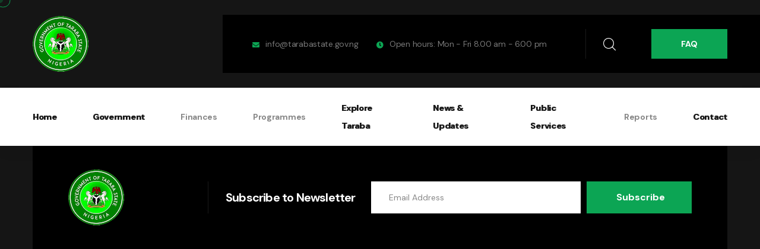

--- FILE ---
content_type: text/html
request_url: https://www.tarabastate.gov.ng/rescue-mission-environment/
body_size: 2769
content:
<!doctype html><html lang="en"><head><meta charset="utf-8"/><link href="/favicon.ico" rel="icon"/><meta content="width=device-width,initial-scale=1" name="viewport"/><meta content="#000000" name="theme-color"/><meta content="Web site created using create-react-app" name="description"/><link href="/logo192.png" rel="apple-touch-icon"/><link href="/manifest.json" rel="manifest"/><link href="https://fonts.googleapis.com" rel="preconnect"/><link crossorigin href="https://fonts.gstatic.com" rel="preconnect"/><link href="https://fonts.googleapis.com/css2?family=DM+Sans:ital,wght@0,400;0,500;0,700;1,400;1,500;1,700&display=swap" rel="stylesheet"/><title>Taraba State</title><script defer="defer" src="/static/js/main.dcb8f0b2.js"></script><link href="/static/css/main.5b47a723.css" rel="stylesheet"></head><body class="custom-cursor"><noscript>You need to enable JavaScript to run this app.</noscript><div class="custom-cursor__cursor"></div><div class="custom-cursor__cursor-two"></div><div id="root"></div><script src="/assets/vendors/jquery/jquery-3.6.0.min.js"></script><script src="/assets/vendors/bootstrap/js/bootstrap.bundle.min.js"></script><script src="/assets/vendors/jarallax/jarallax.min.js"></script><script src="/assets/vendors/jquery-ajaxchimp/jquery.ajaxchimp.min.js"></script><script src="/assets/vendors/jquery-appear/jquery.appear.min.js"></script><script src="/assets/vendors/jquery-circle-progress/jquery.circle-progress.min.js"></script><script src="/assets/vendors/jquery-magnific-popup/jquery.magnific-popup.min.js"></script><script src="/assets/vendors/jquery-validate/jquery.validate.min.js"></script><script src="/assets/vendors/nouislider/nouislider.min.js"></script><script src="/assets/vendors/odometer/odometer.min.js"></script><script src="/assets/vendors/swiper/swiper.min.js"></script><script src="/assets/vendors/tiny-slider/tiny-slider.min.js"></script><script src="/assets/vendors/wnumb/wNumb.min.js"></script><script src="/assets/vendors/wow/wow.js"></script><script src="/assets/vendors/isotope/isotope.js"></script><script src="/assets/vendors/countdown/countdown.min.js"></script><script src="/assets/vendors/owl-carousel/owl.carousel.min.js"></script><script src="/assets/vendors/bxslider/jquery.bxslider.min.js"></script><script src="/assets/vendors/bootstrap-select/js/bootstrap-select.min.js"></script><script src="/assets/vendors/vegas/vegas.min.js"></script><script src="/assets/vendors/jquery-ui/jquery-ui.js"></script><script src="/assets/vendors/timepicker/timePicker.js"></script><script src="/assets/vendors/circleType/jquery.circleType.js"></script><script src="/assets/vendors/circleType/jquery.lettering.min.js"></script><script src="/assets/vendors/nice-select/jquery.nice-select.min.js"></script></body></html>

--- FILE ---
content_type: text/css
request_url: https://www.tarabastate.gov.ng/static/css/main.5b47a723.css
body_size: 644775
content:
@charset "UTF-8";/*!
 * Bootstrap v5.0.0-beta3 (https://getbootstrap.com/)
 * Copyright 2011-2021 The Bootstrap Authors
 * Copyright 2011-2021 Twitter, Inc.
 * Licensed under MIT (https://github.com/twbs/bootstrap/blob/main/LICENSE)
 */:root{--bs-blue:#0d6efd;--bs-indigo:#6610f2;--bs-purple:#6f42c1;--bs-pink:#d63384;--bs-red:#dc3545;--bs-orange:#fd7e14;--bs-yellow:#ffc107;--bs-green:#198754;--bs-teal:#20c997;--bs-cyan:#0dcaf0;--bs-white:#fff;--bs-gray:#6c757d;--bs-gray-dark:#343a40;--bs-primary:#0d6efd;--bs-secondary:#6c757d;--bs-success:#198754;--bs-info:#0dcaf0;--bs-warning:#ffc107;--bs-danger:#dc3545;--bs-light:#f8f9fa;--bs-dark:#212529;--bs-font-sans-serif:system-ui,-apple-system,"Segoe UI",Roboto,"Helvetica Neue",Arial,"Noto Sans","Liberation Sans",sans-serif,"Apple Color Emoji","Segoe UI Emoji","Segoe UI Symbol","Noto Color Emoji";--bs-font-monospace:SFMono-Regular,Menlo,Monaco,Consolas,"Liberation Mono","Courier New",monospace;--bs-gradient:linear-gradient(180deg,#ffffff26,#fff0)}*,:after,:before{box-sizing:border-box}@media (prefers-reduced-motion:no-preference){:root{scroll-behavior:smooth}}body{-webkit-text-size-adjust:100%;-webkit-tap-highlight-color:transparent;background-color:#fff;color:#212529;font-family:system-ui,-apple-system,Segoe UI,Roboto,Helvetica Neue,Arial,Noto Sans,Liberation Sans,sans-serif,Apple Color Emoji,Segoe UI Emoji,Segoe UI Symbol,Noto Color Emoji;font-family:var(--bs-font-sans-serif);font-size:1rem;line-height:1.5;margin:0}hr{background-color:currentColor;border:0;color:inherit;margin:1rem 0;opacity:.25}hr:not([size]){height:1px}.h1,.h2,.h3,.h4,.h5,.h6,h1,h2,h3,h4,h5,h6{font-weight:500;line-height:1.2;margin-bottom:.5rem;margin-top:0}.h1,h1{font-size:calc(1.375rem + 1.5vw)}@media (min-width:1200px){.h1,h1{font-size:2.5rem}}.h2,h2{font-size:calc(1.325rem + .9vw)}@media (min-width:1200px){.h2,h2{font-size:2rem}}.h3,h3{font-size:calc(1.3rem + .6vw)}@media (min-width:1200px){.h3,h3{font-size:1.75rem}}.h4,h4{font-size:calc(1.275rem + .3vw)}@media (min-width:1200px){.h4,h4{font-size:1.5rem}}.h5,h5{font-size:1.25rem}.h6,h6{font-size:1rem}p{margin-bottom:1rem;margin-top:0}abbr[data-bs-original-title],abbr[title]{cursor:help;-webkit-text-decoration:underline dotted;text-decoration:underline dotted;-webkit-text-decoration-skip-ink:none;text-decoration-skip-ink:none}address{font-style:normal;line-height:inherit;margin-bottom:1rem}ol,ul{padding-left:2rem}dl,ol,ul{margin-bottom:1rem}ol ol,ol ul,ul ol,ul ul{margin-bottom:0}dt{font-weight:700}dd{margin-bottom:.5rem;margin-left:0}blockquote{margin:0 0 1rem}b,strong{font-weight:bolder}.small,small{font-size:.875em}.mark,mark{background-color:#fcf8e3;padding:.2em}sub,sup{font-size:.75em;line-height:0;position:relative;vertical-align:initial}sub{bottom:-.25em}sup{top:-.5em}a{color:#0d6efd;text-decoration:underline}a:hover{color:#0a58ca}a:not([href]):not([class]),a:not([href]):not([class]):hover{color:inherit;text-decoration:none}code,kbd,pre,samp{direction:ltr;font-family:SFMono-Regular,Menlo,Monaco,Consolas,Liberation Mono,Courier New,monospace;font-family:var(--bs-font-monospace);font-size:1em;unicode-bidi:bidi-override}pre{display:block;font-size:.875em;margin-bottom:1rem;margin-top:0;overflow:auto}pre code{color:inherit;font-size:inherit;word-break:normal}code{word-wrap:break-word;color:#d63384;font-size:.875em}a>code{color:inherit}kbd{background-color:#212529;border-radius:.2rem;color:#fff;font-size:.875em;padding:.2rem .4rem}kbd kbd{font-size:1em;font-weight:700;padding:0}figure{margin:0 0 1rem}img,svg{vertical-align:middle}table{border-collapse:collapse;caption-side:bottom}caption{color:#6c757d;padding-bottom:.5rem;padding-top:.5rem;text-align:left}th{text-align:inherit;text-align:-webkit-match-parent}tbody,td,tfoot,th,thead,tr{border:0 solid;border-color:inherit}label{display:inline-block}button{border-radius:0}button:focus:not(:focus-visible){outline:0}button,input,optgroup,select,textarea{font-family:inherit;font-size:inherit;line-height:inherit;margin:0}button,select{text-transform:none}[role=button]{cursor:pointer}select{word-wrap:normal}select:disabled{opacity:1}[list]::-webkit-calendar-picker-indicator{display:none}[type=button],[type=reset],[type=submit],button{-webkit-appearance:button}[type=button]:not(:disabled),[type=reset]:not(:disabled),[type=submit]:not(:disabled),button:not(:disabled){cursor:pointer}::-moz-focus-inner{border-style:none;padding:0}textarea{resize:vertical}fieldset{border:0;margin:0;min-width:0;padding:0}legend{float:left;font-size:calc(1.275rem + .3vw);line-height:inherit;margin-bottom:.5rem;padding:0;width:100%}@media (min-width:1200px){legend{font-size:1.5rem}}legend+*{clear:left}::-webkit-datetime-edit-day-field,::-webkit-datetime-edit-fields-wrapper,::-webkit-datetime-edit-hour-field,::-webkit-datetime-edit-minute,::-webkit-datetime-edit-month-field,::-webkit-datetime-edit-text,::-webkit-datetime-edit-year-field{padding:0}::-webkit-inner-spin-button{height:auto}[type=search]{-webkit-appearance:textfield;outline-offset:-2px}::-webkit-search-decoration{-webkit-appearance:none}::-webkit-color-swatch-wrapper{padding:0}::file-selector-button{font:inherit}::-webkit-file-upload-button{-webkit-appearance:button;font:inherit}output{display:inline-block}iframe{border:0}summary{cursor:pointer;display:list-item}progress{vertical-align:initial}[hidden]{display:none!important}.lead{font-size:1.25rem;font-weight:300}.display-1{font-size:calc(1.625rem + 4.5vw);font-weight:300;line-height:1.2}@media (min-width:1200px){.display-1{font-size:5rem}}.display-2{font-size:calc(1.575rem + 3.9vw);font-weight:300;line-height:1.2}@media (min-width:1200px){.display-2{font-size:4.5rem}}.display-3{font-size:calc(1.525rem + 3.3vw);font-weight:300;line-height:1.2}@media (min-width:1200px){.display-3{font-size:4rem}}.display-4{font-size:calc(1.475rem + 2.7vw);font-weight:300;line-height:1.2}@media (min-width:1200px){.display-4{font-size:3.5rem}}.display-5{font-size:calc(1.425rem + 2.1vw);font-weight:300;line-height:1.2}@media (min-width:1200px){.display-5{font-size:3rem}}.display-6{font-size:calc(1.375rem + 1.5vw);font-weight:300;line-height:1.2}@media (min-width:1200px){.display-6{font-size:2.5rem}}.list-inline,.list-unstyled{list-style:none;padding-left:0}.list-inline-item{display:inline-block}.list-inline-item:not(:last-child){margin-right:.5rem}.initialism{font-size:.875em;text-transform:uppercase}.blockquote{font-size:1.25rem;margin-bottom:1rem}.blockquote>:last-child{margin-bottom:0}.blockquote-footer{color:#6c757d;font-size:.875em;margin-bottom:1rem;margin-top:-1rem}.blockquote-footer:before{content:"— "}.img-fluid,.img-thumbnail{height:auto;max-width:100%}.img-thumbnail{background-color:#fff;border:1px solid #dee2e6;border-radius:.25rem;padding:.25rem}.figure{display:inline-block}.figure-img{line-height:1;margin-bottom:.5rem}.figure-caption{color:#6c757d;font-size:.875em}.container,.container-fluid,.container-lg,.container-md,.container-sm,.container-xl,.container-xxl{margin-left:auto;margin-right:auto;padding-left:.75rem;padding-left:var(--bs-gutter-x,.75rem);padding-right:.75rem;padding-right:var(--bs-gutter-x,.75rem);width:100%}@media (min-width:576px){.container,.container-sm{max-width:540px}}@media (min-width:768px){.container,.container-md,.container-sm{max-width:720px}}@media (min-width:992px){.container,.container-lg,.container-md,.container-sm{max-width:960px}}@media (min-width:1200px){.container,.container-lg,.container-md,.container-sm,.container-xl{max-width:1140px}}@media (min-width:1400px){.container,.container-lg,.container-md,.container-sm,.container-xl,.container-xxl{max-width:1320px}}.row{--bs-gutter-x:1.5rem;--bs-gutter-y:0;display:flex;flex-wrap:wrap;margin-left:calc(var(--bs-gutter-x)/-2);margin-right:calc(var(--bs-gutter-x)/-2);margin-top:calc(var(--bs-gutter-y)*-1)}.row>*{flex-shrink:0;margin-top:var(--bs-gutter-y);max-width:100%;padding-left:calc(var(--bs-gutter-x)/2);padding-right:calc(var(--bs-gutter-x)/2);width:100%}.col{flex:1 0}.row-cols-auto>*{flex:0 0 auto;width:auto}.row-cols-1>*{flex:0 0 auto;width:100%}.row-cols-2>*{flex:0 0 auto;width:50%}.row-cols-3>*{flex:0 0 auto;width:33.3333333333%}.row-cols-4>*{flex:0 0 auto;width:25%}.row-cols-5>*{flex:0 0 auto;width:20%}.row-cols-6>*{flex:0 0 auto;width:16.6666666667%}.col-auto{flex:0 0 auto;width:auto}.col-1{flex:0 0 auto;width:8.3333333333%}.col-2{flex:0 0 auto;width:16.6666666667%}.col-3{flex:0 0 auto;width:25%}.col-4{flex:0 0 auto;width:33.3333333333%}.col-5{flex:0 0 auto;width:41.6666666667%}.col-6{flex:0 0 auto;width:50%}.col-7{flex:0 0 auto;width:58.3333333333%}.col-8{flex:0 0 auto;width:66.6666666667%}.col-9{flex:0 0 auto;width:75%}.col-10{flex:0 0 auto;width:83.3333333333%}.col-11{flex:0 0 auto;width:91.6666666667%}.col-12{flex:0 0 auto;width:100%}.offset-1{margin-left:8.3333333333%}.offset-2{margin-left:16.6666666667%}.offset-3{margin-left:25%}.offset-4{margin-left:33.3333333333%}.offset-5{margin-left:41.6666666667%}.offset-6{margin-left:50%}.offset-7{margin-left:58.3333333333%}.offset-8{margin-left:66.6666666667%}.offset-9{margin-left:75%}.offset-10{margin-left:83.3333333333%}.offset-11{margin-left:91.6666666667%}.g-0,.gx-0{--bs-gutter-x:0}.g-0,.gy-0{--bs-gutter-y:0}.g-1,.gx-1{--bs-gutter-x:0.25rem}.g-1,.gy-1{--bs-gutter-y:0.25rem}.g-2,.gx-2{--bs-gutter-x:0.5rem}.g-2,.gy-2{--bs-gutter-y:0.5rem}.g-3,.gx-3{--bs-gutter-x:1rem}.g-3,.gy-3{--bs-gutter-y:1rem}.g-4,.gx-4{--bs-gutter-x:1.5rem}.g-4,.gy-4{--bs-gutter-y:1.5rem}.g-5,.gx-5{--bs-gutter-x:3rem}.g-5,.gy-5{--bs-gutter-y:3rem}@media (min-width:576px){.col-sm{flex:1 0}.row-cols-sm-auto>*{flex:0 0 auto;width:auto}.row-cols-sm-1>*{flex:0 0 auto;width:100%}.row-cols-sm-2>*{flex:0 0 auto;width:50%}.row-cols-sm-3>*{flex:0 0 auto;width:33.3333333333%}.row-cols-sm-4>*{flex:0 0 auto;width:25%}.row-cols-sm-5>*{flex:0 0 auto;width:20%}.row-cols-sm-6>*{flex:0 0 auto;width:16.6666666667%}.col-sm-auto{flex:0 0 auto;width:auto}.col-sm-1{flex:0 0 auto;width:8.3333333333%}.col-sm-2{flex:0 0 auto;width:16.6666666667%}.col-sm-3{flex:0 0 auto;width:25%}.col-sm-4{flex:0 0 auto;width:33.3333333333%}.col-sm-5{flex:0 0 auto;width:41.6666666667%}.col-sm-6{flex:0 0 auto;width:50%}.col-sm-7{flex:0 0 auto;width:58.3333333333%}.col-sm-8{flex:0 0 auto;width:66.6666666667%}.col-sm-9{flex:0 0 auto;width:75%}.col-sm-10{flex:0 0 auto;width:83.3333333333%}.col-sm-11{flex:0 0 auto;width:91.6666666667%}.col-sm-12{flex:0 0 auto;width:100%}.offset-sm-0{margin-left:0}.offset-sm-1{margin-left:8.3333333333%}.offset-sm-2{margin-left:16.6666666667%}.offset-sm-3{margin-left:25%}.offset-sm-4{margin-left:33.3333333333%}.offset-sm-5{margin-left:41.6666666667%}.offset-sm-6{margin-left:50%}.offset-sm-7{margin-left:58.3333333333%}.offset-sm-8{margin-left:66.6666666667%}.offset-sm-9{margin-left:75%}.offset-sm-10{margin-left:83.3333333333%}.offset-sm-11{margin-left:91.6666666667%}.g-sm-0,.gx-sm-0{--bs-gutter-x:0}.g-sm-0,.gy-sm-0{--bs-gutter-y:0}.g-sm-1,.gx-sm-1{--bs-gutter-x:0.25rem}.g-sm-1,.gy-sm-1{--bs-gutter-y:0.25rem}.g-sm-2,.gx-sm-2{--bs-gutter-x:0.5rem}.g-sm-2,.gy-sm-2{--bs-gutter-y:0.5rem}.g-sm-3,.gx-sm-3{--bs-gutter-x:1rem}.g-sm-3,.gy-sm-3{--bs-gutter-y:1rem}.g-sm-4,.gx-sm-4{--bs-gutter-x:1.5rem}.g-sm-4,.gy-sm-4{--bs-gutter-y:1.5rem}.g-sm-5,.gx-sm-5{--bs-gutter-x:3rem}.g-sm-5,.gy-sm-5{--bs-gutter-y:3rem}}@media (min-width:768px){.col-md{flex:1 0}.row-cols-md-auto>*{flex:0 0 auto;width:auto}.row-cols-md-1>*{flex:0 0 auto;width:100%}.row-cols-md-2>*{flex:0 0 auto;width:50%}.row-cols-md-3>*{flex:0 0 auto;width:33.3333333333%}.row-cols-md-4>*{flex:0 0 auto;width:25%}.row-cols-md-5>*{flex:0 0 auto;width:20%}.row-cols-md-6>*{flex:0 0 auto;width:16.6666666667%}.col-md-auto{flex:0 0 auto;width:auto}.col-md-1{flex:0 0 auto;width:8.3333333333%}.col-md-2{flex:0 0 auto;width:16.6666666667%}.col-md-3{flex:0 0 auto;width:25%}.col-md-4{flex:0 0 auto;width:33.3333333333%}.col-md-5{flex:0 0 auto;width:41.6666666667%}.col-md-6{flex:0 0 auto;width:50%}.col-md-7{flex:0 0 auto;width:58.3333333333%}.col-md-8{flex:0 0 auto;width:66.6666666667%}.col-md-9{flex:0 0 auto;width:75%}.col-md-10{flex:0 0 auto;width:83.3333333333%}.col-md-11{flex:0 0 auto;width:91.6666666667%}.col-md-12{flex:0 0 auto;width:100%}.offset-md-0{margin-left:0}.offset-md-1{margin-left:8.3333333333%}.offset-md-2{margin-left:16.6666666667%}.offset-md-3{margin-left:25%}.offset-md-4{margin-left:33.3333333333%}.offset-md-5{margin-left:41.6666666667%}.offset-md-6{margin-left:50%}.offset-md-7{margin-left:58.3333333333%}.offset-md-8{margin-left:66.6666666667%}.offset-md-9{margin-left:75%}.offset-md-10{margin-left:83.3333333333%}.offset-md-11{margin-left:91.6666666667%}.g-md-0,.gx-md-0{--bs-gutter-x:0}.g-md-0,.gy-md-0{--bs-gutter-y:0}.g-md-1,.gx-md-1{--bs-gutter-x:0.25rem}.g-md-1,.gy-md-1{--bs-gutter-y:0.25rem}.g-md-2,.gx-md-2{--bs-gutter-x:0.5rem}.g-md-2,.gy-md-2{--bs-gutter-y:0.5rem}.g-md-3,.gx-md-3{--bs-gutter-x:1rem}.g-md-3,.gy-md-3{--bs-gutter-y:1rem}.g-md-4,.gx-md-4{--bs-gutter-x:1.5rem}.g-md-4,.gy-md-4{--bs-gutter-y:1.5rem}.g-md-5,.gx-md-5{--bs-gutter-x:3rem}.g-md-5,.gy-md-5{--bs-gutter-y:3rem}}@media (min-width:992px){.col-lg{flex:1 0}.row-cols-lg-auto>*{flex:0 0 auto;width:auto}.row-cols-lg-1>*{flex:0 0 auto;width:100%}.row-cols-lg-2>*{flex:0 0 auto;width:50%}.row-cols-lg-3>*{flex:0 0 auto;width:33.3333333333%}.row-cols-lg-4>*{flex:0 0 auto;width:25%}.row-cols-lg-5>*{flex:0 0 auto;width:20%}.row-cols-lg-6>*{flex:0 0 auto;width:16.6666666667%}.col-lg-auto{flex:0 0 auto;width:auto}.col-lg-1{flex:0 0 auto;width:8.3333333333%}.col-lg-2{flex:0 0 auto;width:16.6666666667%}.col-lg-3{flex:0 0 auto;width:25%}.col-lg-4{flex:0 0 auto;width:33.3333333333%}.col-lg-5{flex:0 0 auto;width:41.6666666667%}.col-lg-6{flex:0 0 auto;width:50%}.col-lg-7{flex:0 0 auto;width:58.3333333333%}.col-lg-8{flex:0 0 auto;width:66.6666666667%}.col-lg-9{flex:0 0 auto;width:75%}.col-lg-10{flex:0 0 auto;width:83.3333333333%}.col-lg-11{flex:0 0 auto;width:91.6666666667%}.col-lg-12{flex:0 0 auto;width:100%}.offset-lg-0{margin-left:0}.offset-lg-1{margin-left:8.3333333333%}.offset-lg-2{margin-left:16.6666666667%}.offset-lg-3{margin-left:25%}.offset-lg-4{margin-left:33.3333333333%}.offset-lg-5{margin-left:41.6666666667%}.offset-lg-6{margin-left:50%}.offset-lg-7{margin-left:58.3333333333%}.offset-lg-8{margin-left:66.6666666667%}.offset-lg-9{margin-left:75%}.offset-lg-10{margin-left:83.3333333333%}.offset-lg-11{margin-left:91.6666666667%}.g-lg-0,.gx-lg-0{--bs-gutter-x:0}.g-lg-0,.gy-lg-0{--bs-gutter-y:0}.g-lg-1,.gx-lg-1{--bs-gutter-x:0.25rem}.g-lg-1,.gy-lg-1{--bs-gutter-y:0.25rem}.g-lg-2,.gx-lg-2{--bs-gutter-x:0.5rem}.g-lg-2,.gy-lg-2{--bs-gutter-y:0.5rem}.g-lg-3,.gx-lg-3{--bs-gutter-x:1rem}.g-lg-3,.gy-lg-3{--bs-gutter-y:1rem}.g-lg-4,.gx-lg-4{--bs-gutter-x:1.5rem}.g-lg-4,.gy-lg-4{--bs-gutter-y:1.5rem}.g-lg-5,.gx-lg-5{--bs-gutter-x:3rem}.g-lg-5,.gy-lg-5{--bs-gutter-y:3rem}}@media (min-width:1200px){.col-xl{flex:1 0}.row-cols-xl-auto>*{flex:0 0 auto;width:auto}.row-cols-xl-1>*{flex:0 0 auto;width:100%}.row-cols-xl-2>*{flex:0 0 auto;width:50%}.row-cols-xl-3>*{flex:0 0 auto;width:33.3333333333%}.row-cols-xl-4>*{flex:0 0 auto;width:25%}.row-cols-xl-5>*{flex:0 0 auto;width:20%}.row-cols-xl-6>*{flex:0 0 auto;width:16.6666666667%}.col-xl-auto{flex:0 0 auto;width:auto}.col-xl-1{flex:0 0 auto;width:8.3333333333%}.col-xl-2{flex:0 0 auto;width:16.6666666667%}.col-xl-3{flex:0 0 auto;width:25%}.col-xl-4{flex:0 0 auto;width:33.3333333333%}.col-xl-5{flex:0 0 auto;width:41.6666666667%}.col-xl-6{flex:0 0 auto;width:50%}.col-xl-7{flex:0 0 auto;width:58.3333333333%}.col-xl-8{flex:0 0 auto;width:66.6666666667%}.col-xl-9{flex:0 0 auto;width:75%}.col-xl-10{flex:0 0 auto;width:83.3333333333%}.col-xl-11{flex:0 0 auto;width:91.6666666667%}.col-xl-12{flex:0 0 auto;width:100%}.offset-xl-0{margin-left:0}.offset-xl-1{margin-left:8.3333333333%}.offset-xl-2{margin-left:16.6666666667%}.offset-xl-3{margin-left:25%}.offset-xl-4{margin-left:33.3333333333%}.offset-xl-5{margin-left:41.6666666667%}.offset-xl-6{margin-left:50%}.offset-xl-7{margin-left:58.3333333333%}.offset-xl-8{margin-left:66.6666666667%}.offset-xl-9{margin-left:75%}.offset-xl-10{margin-left:83.3333333333%}.offset-xl-11{margin-left:91.6666666667%}.g-xl-0,.gx-xl-0{--bs-gutter-x:0}.g-xl-0,.gy-xl-0{--bs-gutter-y:0}.g-xl-1,.gx-xl-1{--bs-gutter-x:0.25rem}.g-xl-1,.gy-xl-1{--bs-gutter-y:0.25rem}.g-xl-2,.gx-xl-2{--bs-gutter-x:0.5rem}.g-xl-2,.gy-xl-2{--bs-gutter-y:0.5rem}.g-xl-3,.gx-xl-3{--bs-gutter-x:1rem}.g-xl-3,.gy-xl-3{--bs-gutter-y:1rem}.g-xl-4,.gx-xl-4{--bs-gutter-x:1.5rem}.g-xl-4,.gy-xl-4{--bs-gutter-y:1.5rem}.g-xl-5,.gx-xl-5{--bs-gutter-x:3rem}.g-xl-5,.gy-xl-5{--bs-gutter-y:3rem}}@media (min-width:1400px){.col-xxl{flex:1 0}.row-cols-xxl-auto>*{flex:0 0 auto;width:auto}.row-cols-xxl-1>*{flex:0 0 auto;width:100%}.row-cols-xxl-2>*{flex:0 0 auto;width:50%}.row-cols-xxl-3>*{flex:0 0 auto;width:33.3333333333%}.row-cols-xxl-4>*{flex:0 0 auto;width:25%}.row-cols-xxl-5>*{flex:0 0 auto;width:20%}.row-cols-xxl-6>*{flex:0 0 auto;width:16.6666666667%}.col-xxl-auto{flex:0 0 auto;width:auto}.col-xxl-1{flex:0 0 auto;width:8.3333333333%}.col-xxl-2{flex:0 0 auto;width:16.6666666667%}.col-xxl-3{flex:0 0 auto;width:25%}.col-xxl-4{flex:0 0 auto;width:33.3333333333%}.col-xxl-5{flex:0 0 auto;width:41.6666666667%}.col-xxl-6{flex:0 0 auto;width:50%}.col-xxl-7{flex:0 0 auto;width:58.3333333333%}.col-xxl-8{flex:0 0 auto;width:66.6666666667%}.col-xxl-9{flex:0 0 auto;width:75%}.col-xxl-10{flex:0 0 auto;width:83.3333333333%}.col-xxl-11{flex:0 0 auto;width:91.6666666667%}.col-xxl-12{flex:0 0 auto;width:100%}.offset-xxl-0{margin-left:0}.offset-xxl-1{margin-left:8.3333333333%}.offset-xxl-2{margin-left:16.6666666667%}.offset-xxl-3{margin-left:25%}.offset-xxl-4{margin-left:33.3333333333%}.offset-xxl-5{margin-left:41.6666666667%}.offset-xxl-6{margin-left:50%}.offset-xxl-7{margin-left:58.3333333333%}.offset-xxl-8{margin-left:66.6666666667%}.offset-xxl-9{margin-left:75%}.offset-xxl-10{margin-left:83.3333333333%}.offset-xxl-11{margin-left:91.6666666667%}.g-xxl-0,.gx-xxl-0{--bs-gutter-x:0}.g-xxl-0,.gy-xxl-0{--bs-gutter-y:0}.g-xxl-1,.gx-xxl-1{--bs-gutter-x:0.25rem}.g-xxl-1,.gy-xxl-1{--bs-gutter-y:0.25rem}.g-xxl-2,.gx-xxl-2{--bs-gutter-x:0.5rem}.g-xxl-2,.gy-xxl-2{--bs-gutter-y:0.5rem}.g-xxl-3,.gx-xxl-3{--bs-gutter-x:1rem}.g-xxl-3,.gy-xxl-3{--bs-gutter-y:1rem}.g-xxl-4,.gx-xxl-4{--bs-gutter-x:1.5rem}.g-xxl-4,.gy-xxl-4{--bs-gutter-y:1.5rem}.g-xxl-5,.gx-xxl-5{--bs-gutter-x:3rem}.g-xxl-5,.gy-xxl-5{--bs-gutter-y:3rem}}.table{--bs-table-bg:#0000;--bs-table-striped-color:#212529;--bs-table-striped-bg:#0000000d;--bs-table-active-color:#212529;--bs-table-active-bg:#0000001a;--bs-table-hover-color:#212529;--bs-table-hover-bg:rgba(0,0,0,.075);border-color:#dee2e6;color:#212529;margin-bottom:1rem;vertical-align:top;width:100%}.table>:not(caption)>*>*{background-color:var(--bs-table-bg);border-bottom-width:1px;box-shadow:inset 0 0 0 9999px var(--bs-table-accent-bg);padding:.5rem}.table>tbody{vertical-align:inherit}.table>thead{vertical-align:bottom}.table>:not(:last-child)>:last-child>*{border-bottom-color:initial}.caption-top{caption-side:top}.table-sm>:not(caption)>*>*{padding:.25rem}.table-bordered>:not(caption)>*{border-width:1px 0}.table-bordered>:not(caption)>*>*{border-width:0 1px}.table-borderless>:not(caption)>*>*{border-bottom-width:0}.table-striped>tbody>tr:nth-of-type(odd){--bs-table-accent-bg:var(--bs-table-striped-bg);color:var(--bs-table-striped-color)}.table-active{--bs-table-accent-bg:var(--bs-table-active-bg);color:var(--bs-table-active-color)}.table-hover>tbody>tr:hover{--bs-table-accent-bg:var(--bs-table-hover-bg);color:var(--bs-table-hover-color)}.table-primary{--bs-table-bg:#cfe2ff;--bs-table-striped-bg:#c5d7f2;--bs-table-striped-color:#000;--bs-table-active-bg:#bacbe6;--bs-table-active-color:#000;--bs-table-hover-bg:#bfd1ec;--bs-table-hover-color:#000;border-color:#bacbe6;color:#000}.table-secondary{--bs-table-bg:#e2e3e5;--bs-table-striped-bg:#d7d8da;--bs-table-striped-color:#000;--bs-table-active-bg:#cbccce;--bs-table-active-color:#000;--bs-table-hover-bg:#d1d2d4;--bs-table-hover-color:#000;border-color:#cbccce;color:#000}.table-success{--bs-table-bg:#d1e7dd;--bs-table-striped-bg:#c7dbd2;--bs-table-striped-color:#000;--bs-table-active-bg:#bcd0c7;--bs-table-active-color:#000;--bs-table-hover-bg:#c1d6cc;--bs-table-hover-color:#000;border-color:#bcd0c7;color:#000}.table-info{--bs-table-bg:#cff4fc;--bs-table-striped-bg:#c5e8ef;--bs-table-striped-color:#000;--bs-table-active-bg:#badce3;--bs-table-active-color:#000;--bs-table-hover-bg:#bfe2e9;--bs-table-hover-color:#000;border-color:#badce3;color:#000}.table-warning{--bs-table-bg:#fff3cd;--bs-table-striped-bg:#f2e7c3;--bs-table-striped-color:#000;--bs-table-active-bg:#e6dbb9;--bs-table-active-color:#000;--bs-table-hover-bg:#ece1be;--bs-table-hover-color:#000;border-color:#e6dbb9;color:#000}.table-danger{--bs-table-bg:#f8d7da;--bs-table-striped-bg:#eccccf;--bs-table-striped-color:#000;--bs-table-active-bg:#dfc2c4;--bs-table-active-color:#000;--bs-table-hover-bg:#e5c7ca;--bs-table-hover-color:#000;border-color:#dfc2c4;color:#000}.table-light{--bs-table-bg:#f8f9fa;--bs-table-striped-bg:#ecedee;--bs-table-striped-color:#000;--bs-table-active-bg:#dfe0e1;--bs-table-active-color:#000;--bs-table-hover-bg:#e5e6e7;--bs-table-hover-color:#000;border-color:#dfe0e1;color:#000}.table-dark{--bs-table-bg:#212529;--bs-table-striped-bg:#2c3034;--bs-table-striped-color:#fff;--bs-table-active-bg:#373b3e;--bs-table-active-color:#fff;--bs-table-hover-bg:#323539;--bs-table-hover-color:#fff;border-color:#373b3e;color:#fff}.table-responsive{-webkit-overflow-scrolling:touch;overflow-x:auto}@media (max-width:575.98px){.table-responsive-sm{-webkit-overflow-scrolling:touch;overflow-x:auto}}@media (max-width:767.98px){.table-responsive-md{-webkit-overflow-scrolling:touch;overflow-x:auto}}@media (max-width:991.98px){.table-responsive-lg{-webkit-overflow-scrolling:touch;overflow-x:auto}}@media (max-width:1199.98px){.table-responsive-xl{-webkit-overflow-scrolling:touch;overflow-x:auto}}@media (max-width:1399.98px){.table-responsive-xxl{-webkit-overflow-scrolling:touch;overflow-x:auto}}.form-label{margin-bottom:.5rem}.col-form-label{font-size:inherit;line-height:1.5;margin-bottom:0;padding-bottom:calc(.375rem + 1px);padding-top:calc(.375rem + 1px)}.col-form-label-lg{font-size:1.25rem;padding-bottom:calc(.5rem + 1px);padding-top:calc(.5rem + 1px)}.col-form-label-sm{font-size:.875rem;padding-bottom:calc(.25rem + 1px);padding-top:calc(.25rem + 1px)}.form-text{color:#6c757d;font-size:.875em;margin-top:.25rem}.form-control{-webkit-appearance:none;appearance:none;background-clip:padding-box;background-color:#fff;border:1px solid #ced4da;border-radius:.25rem;color:#212529;display:block;font-size:1rem;font-weight:400;line-height:1.5;padding:.375rem .75rem;transition:border-color .15s ease-in-out,box-shadow .15s ease-in-out;width:100%}@media (prefers-reduced-motion:reduce){.form-control{transition:none}}.form-control[type=file]{overflow:hidden}.form-control[type=file]:not(:disabled):not([readonly]){cursor:pointer}.form-control:focus{background-color:#fff;border-color:#86b7fe;box-shadow:0 0 0 .25rem #0d6efd40;color:#212529;outline:0}.form-control::-webkit-date-and-time-value{height:1.5em}.form-control::placeholder{color:#6c757d;opacity:1}.form-control:disabled,.form-control[readonly]{background-color:#e9ecef;opacity:1}.form-control::file-selector-button{background-color:#e9ecef;border:0 solid;border-color:inherit;border-inline-end-width:1px;border-radius:0;color:#212529;margin:-.375rem -.75rem;margin-inline-end:.75rem;padding:.375rem .75rem;pointer-events:none;transition:color .15s ease-in-out,background-color .15s ease-in-out,border-color .15s ease-in-out,box-shadow .15s ease-in-out}@media (prefers-reduced-motion:reduce){.form-control::file-selector-button{transition:none}}.form-control:hover:not(:disabled):not([readonly])::file-selector-button{background-color:#dde0e3}.form-control::-webkit-file-upload-button{background-color:#e9ecef;border:0 solid;border-color:inherit;border-inline-end-width:1px;border-radius:0;color:#212529;margin:-.375rem -.75rem;margin-inline-end:.75rem;padding:.375rem .75rem;pointer-events:none;-webkit-transition:color .15s ease-in-out,background-color .15s ease-in-out,border-color .15s ease-in-out,box-shadow .15s ease-in-out;transition:color .15s ease-in-out,background-color .15s ease-in-out,border-color .15s ease-in-out,box-shadow .15s ease-in-out}@media (prefers-reduced-motion:reduce){.form-control::-webkit-file-upload-button{-webkit-transition:none;transition:none}}.form-control:hover:not(:disabled):not([readonly])::-webkit-file-upload-button{background-color:#dde0e3}.form-control-plaintext{background-color:initial;border:solid #0000;border-width:1px 0;color:#212529;display:block;line-height:1.5;margin-bottom:0;padding:.375rem 0;width:100%}.form-control-plaintext.form-control-lg,.form-control-plaintext.form-control-sm{padding-left:0;padding-right:0}.form-control-sm{border-radius:.2rem;font-size:.875rem;min-height:calc(1.5em + .5rem + 2px);padding:.25rem .5rem}.form-control-sm::file-selector-button{margin:-.25rem -.5rem;margin-inline-end:.5rem;padding:.25rem .5rem}.form-control-sm::-webkit-file-upload-button{margin:-.25rem -.5rem;margin-inline-end:.5rem;padding:.25rem .5rem}.form-control-lg{border-radius:.3rem;font-size:1.25rem;min-height:calc(1.5em + 1rem + 2px);padding:.5rem 1rem}.form-control-lg::file-selector-button{margin:-.5rem -1rem;margin-inline-end:1rem;padding:.5rem 1rem}.form-control-lg::-webkit-file-upload-button{margin:-.5rem -1rem;margin-inline-end:1rem;padding:.5rem 1rem}textarea.form-control{min-height:calc(1.5em + .75rem + 2px)}textarea.form-control-sm{min-height:calc(1.5em + .5rem + 2px)}textarea.form-control-lg{min-height:calc(1.5em + 1rem + 2px)}.form-control-color{height:auto;max-width:3rem;padding:.375rem}.form-control-color:not(:disabled):not([readonly]){cursor:pointer}.form-control-color::-moz-color-swatch{border-radius:.25rem;height:1.5em}.form-control-color::-webkit-color-swatch{border-radius:.25rem;height:1.5em}.form-select{-webkit-appearance:none;appearance:none;background-color:#fff;background-image:url("data:image/svg+xml;charset=utf-8,%3Csvg xmlns='http://www.w3.org/2000/svg' viewBox='0 0 16 16'%3E%3Cpath fill='none' stroke='%23343a40' stroke-linecap='round' stroke-linejoin='round' stroke-width='2' d='m2 5 6 6 6-6'/%3E%3C/svg%3E");background-position:right .75rem center;background-repeat:no-repeat;background-size:16px 12px;border:1px solid #ced4da;border-radius:.25rem;color:#212529;display:block;font-size:1rem;font-weight:400;line-height:1.5;padding:.375rem 2.25rem .375rem .75rem;width:100%}.form-select:focus{border-color:#86b7fe;box-shadow:0 0 0 .25rem #0d6efd40;outline:0}.form-select[multiple],.form-select[size]:not([size="1"]){background-image:none;padding-right:.75rem}.form-select:disabled{background-color:#e9ecef}.form-select:-moz-focusring{color:#0000;text-shadow:0 0 0 #212529}.form-select-sm{font-size:.875rem;padding-bottom:.25rem;padding-left:.5rem;padding-top:.25rem}.form-select-lg{font-size:1.25rem;padding-bottom:.5rem;padding-left:1rem;padding-top:.5rem}.form-check{display:block;margin-bottom:.125rem;min-height:1.5rem;padding-left:1.5em}.form-check .form-check-input{float:left;margin-left:-1.5em}.form-check-input{-webkit-appearance:none;appearance:none;background-color:#fff;background-position:50%;background-repeat:no-repeat;background-size:contain;border:1px solid #00000040;height:1em;margin-top:.25em;-webkit-print-color-adjust:exact;print-color-adjust:exact;vertical-align:top;width:1em}.form-check-input[type=checkbox]{border-radius:.25em}.form-check-input[type=radio]{border-radius:50%}.form-check-input:active{filter:brightness(90%)}.form-check-input:focus{border-color:#86b7fe;box-shadow:0 0 0 .25rem #0d6efd40;outline:0}.form-check-input:checked{background-color:#0d6efd;border-color:#0d6efd}.form-check-input:checked[type=checkbox]{background-image:url("data:image/svg+xml;charset=utf-8,%3Csvg xmlns='http://www.w3.org/2000/svg' viewBox='0 0 20 20'%3E%3Cpath fill='none' stroke='%23fff' stroke-linecap='round' stroke-linejoin='round' stroke-width='3' d='m6 10 3 3 6-6'/%3E%3C/svg%3E")}.form-check-input:checked[type=radio]{background-image:url("data:image/svg+xml;charset=utf-8,%3Csvg xmlns='http://www.w3.org/2000/svg' viewBox='-4 -4 8 8'%3E%3Ccircle r='2' fill='%23fff'/%3E%3C/svg%3E")}.form-check-input[type=checkbox]:indeterminate{background-color:#0d6efd;background-image:url("data:image/svg+xml;charset=utf-8,%3Csvg xmlns='http://www.w3.org/2000/svg' viewBox='0 0 20 20'%3E%3Cpath fill='none' stroke='%23fff' stroke-linecap='round' stroke-linejoin='round' stroke-width='3' d='M6 10h8'/%3E%3C/svg%3E");border-color:#0d6efd}.form-check-input:disabled{filter:none;opacity:.5;pointer-events:none}.form-check-input:disabled~.form-check-label,.form-check-input[disabled]~.form-check-label{opacity:.5}.form-switch{padding-left:2.5em}.form-switch .form-check-input{background-image:url("data:image/svg+xml;charset=utf-8,%3Csvg xmlns='http://www.w3.org/2000/svg' viewBox='-4 -4 8 8'%3E%3Ccircle r='3' fill='rgba(0, 0, 0, 0.25)'/%3E%3C/svg%3E");background-position:0;border-radius:2em;margin-left:-2.5em;transition:background-position .15s ease-in-out;width:2em}@media (prefers-reduced-motion:reduce){.form-switch .form-check-input{transition:none}}.form-switch .form-check-input:focus{background-image:url("data:image/svg+xml;charset=utf-8,%3Csvg xmlns='http://www.w3.org/2000/svg' viewBox='-4 -4 8 8'%3E%3Ccircle r='3' fill='%2386b7fe'/%3E%3C/svg%3E")}.form-switch .form-check-input:checked{background-image:url("data:image/svg+xml;charset=utf-8,%3Csvg xmlns='http://www.w3.org/2000/svg' viewBox='-4 -4 8 8'%3E%3Ccircle r='3' fill='%23fff'/%3E%3C/svg%3E");background-position:100%}.form-check-inline{display:inline-block;margin-right:1rem}.btn-check{clip:rect(0,0,0,0);pointer-events:none;position:absolute}.btn-check:disabled+.btn,.btn-check[disabled]+.btn{filter:none;opacity:.65;pointer-events:none}.form-range{-webkit-appearance:none;appearance:none;background-color:initial;height:1.5rem;padding:0;width:100%}.form-range:focus{outline:0}.form-range:focus::-webkit-slider-thumb{box-shadow:0 0 0 1px #fff,0 0 0 .25rem #0d6efd40}.form-range:focus::-moz-range-thumb{box-shadow:0 0 0 1px #fff,0 0 0 .25rem #0d6efd40}.form-range::-moz-focus-outer{border:0}.form-range::-webkit-slider-thumb{-webkit-appearance:none;appearance:none;background-color:#0d6efd;border:0;border-radius:1rem;height:1rem;margin-top:-.25rem;-webkit-transition:background-color .15s ease-in-out,border-color .15s ease-in-out,box-shadow .15s ease-in-out;transition:background-color .15s ease-in-out,border-color .15s ease-in-out,box-shadow .15s ease-in-out;width:1rem}@media (prefers-reduced-motion:reduce){.form-range::-webkit-slider-thumb{-webkit-transition:none;transition:none}}.form-range::-webkit-slider-thumb:active{background-color:#b6d4fe}.form-range::-webkit-slider-runnable-track{background-color:#dee2e6;border-color:#0000;border-radius:1rem;color:#0000;cursor:pointer;height:.5rem;width:100%}.form-range::-moz-range-thumb{appearance:none;background-color:#0d6efd;border:0;border-radius:1rem;height:1rem;-moz-transition:background-color .15s ease-in-out,border-color .15s ease-in-out,box-shadow .15s ease-in-out;transition:background-color .15s ease-in-out,border-color .15s ease-in-out,box-shadow .15s ease-in-out;width:1rem}@media (prefers-reduced-motion:reduce){.form-range::-moz-range-thumb{-moz-transition:none;transition:none}}.form-range::-moz-range-thumb:active{background-color:#b6d4fe}.form-range::-moz-range-track{background-color:#dee2e6;border-color:#0000;border-radius:1rem;color:#0000;cursor:pointer;height:.5rem;width:100%}.form-range:disabled{pointer-events:none}.form-range:disabled::-webkit-slider-thumb{background-color:#adb5bd}.form-range:disabled::-moz-range-thumb{background-color:#adb5bd}.form-floating{position:relative}.form-floating>.form-control,.form-floating>.form-select{height:calc(3.5rem + 2px);padding:1rem .75rem}.form-floating>label{border:1px solid #0000;height:100%;left:0;padding:1rem .75rem;pointer-events:none;position:absolute;top:0;transform-origin:0 0;transition:opacity .1s ease-in-out,transform .1s ease-in-out}@media (prefers-reduced-motion:reduce){.form-floating>label{transition:none}}.form-floating>.form-control::placeholder{color:#0000}.form-floating>.form-control:focus,.form-floating>.form-control:not(:placeholder-shown){padding-bottom:.625rem;padding-top:1.625rem}.form-floating>.form-control:-webkit-autofill{padding-bottom:.625rem;padding-top:1.625rem}.form-floating>.form-select{padding-bottom:.625rem;padding-top:1.625rem}.form-floating>.form-control:focus~label,.form-floating>.form-control:not(:placeholder-shown)~label,.form-floating>.form-select~label{opacity:.65;transform:scale(.85) translateY(-.5rem) translateX(.15rem)}.form-floating>.form-control:-webkit-autofill~label{opacity:.65;transform:scale(.85) translateY(-.5rem) translateX(.15rem)}.input-group{align-items:stretch;display:flex;flex-wrap:wrap;position:relative;width:100%}.input-group>.form-control,.input-group>.form-select{flex:1 1 auto;min-width:0;position:relative;width:1%}.input-group>.form-control:focus,.input-group>.form-select:focus{z-index:3}.input-group .btn{position:relative;z-index:2}.input-group .btn:focus{z-index:3}.input-group-text{align-items:center;background-color:#e9ecef;border:1px solid #ced4da;border-radius:.25rem;color:#212529;display:flex;font-size:1rem;font-weight:400;line-height:1.5;padding:.375rem .75rem;text-align:center;white-space:nowrap}.input-group-lg>.btn,.input-group-lg>.form-control,.input-group-lg>.form-select,.input-group-lg>.input-group-text{border-radius:.3rem;font-size:1.25rem;padding:.5rem 1rem}.input-group-sm>.btn,.input-group-sm>.form-control,.input-group-sm>.form-select,.input-group-sm>.input-group-text{border-radius:.2rem;font-size:.875rem;padding:.25rem .5rem}.input-group-lg>.form-select,.input-group-sm>.form-select{padding-right:3rem}.input-group.has-validation>.dropdown-toggle:nth-last-child(n+4),.input-group.has-validation>:nth-last-child(n+3):not(.dropdown-toggle):not(.dropdown-menu),.input-group:not(.has-validation)>.dropdown-toggle:nth-last-child(n+3),.input-group:not(.has-validation)>:not(:last-child):not(.dropdown-toggle):not(.dropdown-menu){border-bottom-right-radius:0;border-top-right-radius:0}.input-group>:not(:first-child):not(.dropdown-menu):not(.valid-tooltip):not(.valid-feedback):not(.invalid-tooltip):not(.invalid-feedback){border-bottom-left-radius:0;border-top-left-radius:0;margin-left:-1px}.valid-feedback{color:#198754;display:none;font-size:.875em;margin-top:.25rem;width:100%}.valid-tooltip{background-color:#198754e6;border-radius:.25rem;color:#fff;display:none;font-size:.875rem;margin-top:.1rem;max-width:100%;padding:.25rem .5rem;position:absolute;top:100%;z-index:5}.is-valid~.valid-feedback,.is-valid~.valid-tooltip,.was-validated :valid~.valid-feedback,.was-validated :valid~.valid-tooltip{display:block}.form-control.is-valid,.was-validated .form-control:valid{background-image:url("data:image/svg+xml;charset=utf-8,%3Csvg xmlns='http://www.w3.org/2000/svg' viewBox='0 0 8 8'%3E%3Cpath fill='%23198754' d='M2.3 6.73.6 4.53c-.4-1.04.46-1.4 1.1-.8l1.1 1.4 3.4-3.8c.6-.63 1.6-.27 1.2.7l-4 4.6c-.43.5-.8.4-1.1.1z'/%3E%3C/svg%3E");background-position:right calc(.375em + .1875rem) center;background-repeat:no-repeat;background-size:calc(.75em + .375rem) calc(.75em + .375rem);border-color:#198754;padding-right:calc(1.5em + .75rem)}.form-control.is-valid:focus,.was-validated .form-control:valid:focus{border-color:#198754;box-shadow:0 0 0 .25rem #19875440}.was-validated textarea.form-control:valid,textarea.form-control.is-valid{background-position:top calc(.375em + .1875rem) right calc(.375em + .1875rem);padding-right:calc(1.5em + .75rem)}.form-select.is-valid,.was-validated .form-select:valid{background-image:url("data:image/svg+xml;charset=utf-8,%3Csvg xmlns='http://www.w3.org/2000/svg' viewBox='0 0 16 16'%3E%3Cpath fill='none' stroke='%23343a40' stroke-linecap='round' stroke-linejoin='round' stroke-width='2' d='m2 5 6 6 6-6'/%3E%3C/svg%3E"),url("data:image/svg+xml;charset=utf-8,%3Csvg xmlns='http://www.w3.org/2000/svg' viewBox='0 0 8 8'%3E%3Cpath fill='%23198754' d='M2.3 6.73.6 4.53c-.4-1.04.46-1.4 1.1-.8l1.1 1.4 3.4-3.8c.6-.63 1.6-.27 1.2.7l-4 4.6c-.43.5-.8.4-1.1.1z'/%3E%3C/svg%3E");background-position:right .75rem center,center right 2.25rem;background-size:16px 12px,calc(.75em + .375rem) calc(.75em + .375rem);border-color:#198754;padding-right:4.125rem}.form-select.is-valid:focus,.was-validated .form-select:valid:focus{border-color:#198754;box-shadow:0 0 0 .25rem #19875440}.form-check-input.is-valid,.was-validated .form-check-input:valid{border-color:#198754}.form-check-input.is-valid:checked,.was-validated .form-check-input:valid:checked{background-color:#198754}.form-check-input.is-valid:focus,.was-validated .form-check-input:valid:focus{box-shadow:0 0 0 .25rem #19875440}.form-check-input.is-valid~.form-check-label,.was-validated .form-check-input:valid~.form-check-label{color:#198754}.form-check-inline .form-check-input~.valid-feedback{margin-left:.5em}.input-group .form-control.is-valid,.input-group .form-select.is-valid,.was-validated .input-group .form-control:valid,.was-validated .input-group .form-select:valid{z-index:3}.invalid-feedback{color:#dc3545;display:none;font-size:.875em;margin-top:.25rem;width:100%}.invalid-tooltip{background-color:#dc3545e6;border-radius:.25rem;color:#fff;display:none;font-size:.875rem;margin-top:.1rem;max-width:100%;padding:.25rem .5rem;position:absolute;top:100%;z-index:5}.is-invalid~.invalid-feedback,.is-invalid~.invalid-tooltip,.was-validated :invalid~.invalid-feedback,.was-validated :invalid~.invalid-tooltip{display:block}.form-control.is-invalid,.was-validated .form-control:invalid{background-image:url("data:image/svg+xml;charset=utf-8,%3Csvg xmlns='http://www.w3.org/2000/svg' width='12' height='12' fill='none' stroke='%23dc3545'%3E%3Ccircle cx='6' cy='6' r='4.5'/%3E%3Cpath stroke-linejoin='round' d='M5.8 3.6h.4L6 6.5z'/%3E%3Ccircle cx='6' cy='8.2' r='.6' fill='%23dc3545' stroke='none'/%3E%3C/svg%3E");background-position:right calc(.375em + .1875rem) center;background-repeat:no-repeat;background-size:calc(.75em + .375rem) calc(.75em + .375rem);border-color:#dc3545;padding-right:calc(1.5em + .75rem)}.form-control.is-invalid:focus,.was-validated .form-control:invalid:focus{border-color:#dc3545;box-shadow:0 0 0 .25rem #dc354540}.was-validated textarea.form-control:invalid,textarea.form-control.is-invalid{background-position:top calc(.375em + .1875rem) right calc(.375em + .1875rem);padding-right:calc(1.5em + .75rem)}.form-select.is-invalid,.was-validated .form-select:invalid{background-image:url("data:image/svg+xml;charset=utf-8,%3Csvg xmlns='http://www.w3.org/2000/svg' viewBox='0 0 16 16'%3E%3Cpath fill='none' stroke='%23343a40' stroke-linecap='round' stroke-linejoin='round' stroke-width='2' d='m2 5 6 6 6-6'/%3E%3C/svg%3E"),url("data:image/svg+xml;charset=utf-8,%3Csvg xmlns='http://www.w3.org/2000/svg' width='12' height='12' fill='none' stroke='%23dc3545'%3E%3Ccircle cx='6' cy='6' r='4.5'/%3E%3Cpath stroke-linejoin='round' d='M5.8 3.6h.4L6 6.5z'/%3E%3Ccircle cx='6' cy='8.2' r='.6' fill='%23dc3545' stroke='none'/%3E%3C/svg%3E");background-position:right .75rem center,center right 2.25rem;background-size:16px 12px,calc(.75em + .375rem) calc(.75em + .375rem);border-color:#dc3545;padding-right:4.125rem}.form-select.is-invalid:focus,.was-validated .form-select:invalid:focus{border-color:#dc3545;box-shadow:0 0 0 .25rem #dc354540}.form-check-input.is-invalid,.was-validated .form-check-input:invalid{border-color:#dc3545}.form-check-input.is-invalid:checked,.was-validated .form-check-input:invalid:checked{background-color:#dc3545}.form-check-input.is-invalid:focus,.was-validated .form-check-input:invalid:focus{box-shadow:0 0 0 .25rem #dc354540}.form-check-input.is-invalid~.form-check-label,.was-validated .form-check-input:invalid~.form-check-label{color:#dc3545}.form-check-inline .form-check-input~.invalid-feedback{margin-left:.5em}.input-group .form-control.is-invalid,.input-group .form-select.is-invalid,.was-validated .input-group .form-control:invalid,.was-validated .input-group .form-select:invalid{z-index:3}.btn{background-color:initial;border:1px solid #0000;border-radius:.25rem;color:#212529;cursor:pointer;display:inline-block;font-size:1rem;font-weight:400;line-height:1.5;padding:.375rem .75rem;text-align:center;text-decoration:none;transition:color .15s ease-in-out,background-color .15s ease-in-out,border-color .15s ease-in-out,box-shadow .15s ease-in-out;-webkit-user-select:none;user-select:none;vertical-align:middle}@media (prefers-reduced-motion:reduce){.btn{transition:none}}.btn:hover{color:#212529}.btn-check:focus+.btn,.btn:focus{box-shadow:0 0 0 .25rem #0d6efd40;outline:0}.btn.disabled,.btn:disabled,fieldset:disabled .btn{opacity:.65;pointer-events:none}.btn-primary{background-color:#0d6efd;border-color:#0d6efd;color:#fff}.btn-check:focus+.btn-primary,.btn-primary:focus,.btn-primary:hover{background-color:#0b5ed7;border-color:#0a58ca;color:#fff}.btn-check:focus+.btn-primary,.btn-primary:focus{box-shadow:0 0 0 .25rem #3184fd80}.btn-check:active+.btn-primary,.btn-check:checked+.btn-primary,.btn-primary.active,.btn-primary:active,.show>.btn-primary.dropdown-toggle{background-color:#0a58ca;border-color:#0a53be;color:#fff}.btn-check:active+.btn-primary:focus,.btn-check:checked+.btn-primary:focus,.btn-primary.active:focus,.btn-primary:active:focus,.show>.btn-primary.dropdown-toggle:focus{box-shadow:0 0 0 .25rem #3184fd80}.btn-primary.disabled,.btn-primary:disabled{background-color:#0d6efd;border-color:#0d6efd;color:#fff}.btn-secondary{background-color:#6c757d;border-color:#6c757d;color:#fff}.btn-check:focus+.btn-secondary,.btn-secondary:focus,.btn-secondary:hover{background-color:#5c636a;border-color:#565e64;color:#fff}.btn-check:focus+.btn-secondary,.btn-secondary:focus{box-shadow:0 0 0 .25rem #828a9180}.btn-check:active+.btn-secondary,.btn-check:checked+.btn-secondary,.btn-secondary.active,.btn-secondary:active,.show>.btn-secondary.dropdown-toggle{background-color:#565e64;border-color:#51585e;color:#fff}.btn-check:active+.btn-secondary:focus,.btn-check:checked+.btn-secondary:focus,.btn-secondary.active:focus,.btn-secondary:active:focus,.show>.btn-secondary.dropdown-toggle:focus{box-shadow:0 0 0 .25rem #828a9180}.btn-secondary.disabled,.btn-secondary:disabled{background-color:#6c757d;border-color:#6c757d;color:#fff}.btn-success{background-color:#198754;border-color:#198754;color:#fff}.btn-check:focus+.btn-success,.btn-success:focus,.btn-success:hover{background-color:#157347;border-color:#146c43;color:#fff}.btn-check:focus+.btn-success,.btn-success:focus{box-shadow:0 0 0 .25rem #3c996e80}.btn-check:active+.btn-success,.btn-check:checked+.btn-success,.btn-success.active,.btn-success:active,.show>.btn-success.dropdown-toggle{background-color:#146c43;border-color:#13653f;color:#fff}.btn-check:active+.btn-success:focus,.btn-check:checked+.btn-success:focus,.btn-success.active:focus,.btn-success:active:focus,.show>.btn-success.dropdown-toggle:focus{box-shadow:0 0 0 .25rem #3c996e80}.btn-success.disabled,.btn-success:disabled{background-color:#198754;border-color:#198754;color:#fff}.btn-info{background-color:#0dcaf0;border-color:#0dcaf0;color:#000}.btn-check:focus+.btn-info,.btn-info:focus,.btn-info:hover{background-color:#31d2f2;border-color:#25cff2;color:#000}.btn-check:focus+.btn-info,.btn-info:focus{box-shadow:0 0 0 .25rem #0baccc80}.btn-check:active+.btn-info,.btn-check:checked+.btn-info,.btn-info.active,.btn-info:active,.show>.btn-info.dropdown-toggle{background-color:#3dd5f3;border-color:#25cff2;color:#000}.btn-check:active+.btn-info:focus,.btn-check:checked+.btn-info:focus,.btn-info.active:focus,.btn-info:active:focus,.show>.btn-info.dropdown-toggle:focus{box-shadow:0 0 0 .25rem #0baccc80}.btn-info.disabled,.btn-info:disabled{background-color:#0dcaf0;border-color:#0dcaf0;color:#000}.btn-warning{background-color:#ffc107;border-color:#ffc107;color:#000}.btn-check:focus+.btn-warning,.btn-warning:focus,.btn-warning:hover{background-color:#ffca2c;border-color:#ffc720;color:#000}.btn-check:focus+.btn-warning,.btn-warning:focus{box-shadow:0 0 0 .25rem #d9a40680}.btn-check:active+.btn-warning,.btn-check:checked+.btn-warning,.btn-warning.active,.btn-warning:active,.show>.btn-warning.dropdown-toggle{background-color:#ffcd39;border-color:#ffc720;color:#000}.btn-check:active+.btn-warning:focus,.btn-check:checked+.btn-warning:focus,.btn-warning.active:focus,.btn-warning:active:focus,.show>.btn-warning.dropdown-toggle:focus{box-shadow:0 0 0 .25rem #d9a40680}.btn-warning.disabled,.btn-warning:disabled{background-color:#ffc107;border-color:#ffc107;color:#000}.btn-danger{background-color:#dc3545;border-color:#dc3545;color:#fff}.btn-check:focus+.btn-danger,.btn-danger:focus,.btn-danger:hover{background-color:#bb2d3b;border-color:#b02a37;color:#fff}.btn-check:focus+.btn-danger,.btn-danger:focus{box-shadow:0 0 0 .25rem #e1536180}.btn-check:active+.btn-danger,.btn-check:checked+.btn-danger,.btn-danger.active,.btn-danger:active,.show>.btn-danger.dropdown-toggle{background-color:#b02a37;border-color:#a52834;color:#fff}.btn-check:active+.btn-danger:focus,.btn-check:checked+.btn-danger:focus,.btn-danger.active:focus,.btn-danger:active:focus,.show>.btn-danger.dropdown-toggle:focus{box-shadow:0 0 0 .25rem #e1536180}.btn-danger.disabled,.btn-danger:disabled{background-color:#dc3545;border-color:#dc3545;color:#fff}.btn-light{background-color:#f8f9fa;border-color:#f8f9fa;color:#000}.btn-check:focus+.btn-light,.btn-light:focus,.btn-light:hover{background-color:#f9fafb;border-color:#f9fafb;color:#000}.btn-check:focus+.btn-light,.btn-light:focus{box-shadow:0 0 0 .25rem #d3d4d580}.btn-check:active+.btn-light,.btn-check:checked+.btn-light,.btn-light.active,.btn-light:active,.show>.btn-light.dropdown-toggle{background-color:#f9fafb;border-color:#f9fafb;color:#000}.btn-check:active+.btn-light:focus,.btn-check:checked+.btn-light:focus,.btn-light.active:focus,.btn-light:active:focus,.show>.btn-light.dropdown-toggle:focus{box-shadow:0 0 0 .25rem #d3d4d580}.btn-light.disabled,.btn-light:disabled{background-color:#f8f9fa;border-color:#f8f9fa;color:#000}.btn-dark{background-color:#212529;border-color:#212529;color:#fff}.btn-check:focus+.btn-dark,.btn-dark:focus,.btn-dark:hover{background-color:#1c1f23;border-color:#1a1e21;color:#fff}.btn-check:focus+.btn-dark,.btn-dark:focus{box-shadow:0 0 0 .25rem #42464980}.btn-check:active+.btn-dark,.btn-check:checked+.btn-dark,.btn-dark.active,.btn-dark:active,.show>.btn-dark.dropdown-toggle{background-color:#1a1e21;border-color:#191c1f;color:#fff}.btn-check:active+.btn-dark:focus,.btn-check:checked+.btn-dark:focus,.btn-dark.active:focus,.btn-dark:active:focus,.show>.btn-dark.dropdown-toggle:focus{box-shadow:0 0 0 .25rem #42464980}.btn-dark.disabled,.btn-dark:disabled{background-color:#212529;border-color:#212529;color:#fff}.btn-outline-primary{border-color:#0d6efd;color:#0d6efd}.btn-outline-primary:hover{background-color:#0d6efd;border-color:#0d6efd;color:#fff}.btn-check:focus+.btn-outline-primary,.btn-outline-primary:focus{box-shadow:0 0 0 .25rem #0d6efd80}.btn-check:active+.btn-outline-primary,.btn-check:checked+.btn-outline-primary,.btn-outline-primary.active,.btn-outline-primary.dropdown-toggle.show,.btn-outline-primary:active{background-color:#0d6efd;border-color:#0d6efd;color:#fff}.btn-check:active+.btn-outline-primary:focus,.btn-check:checked+.btn-outline-primary:focus,.btn-outline-primary.active:focus,.btn-outline-primary.dropdown-toggle.show:focus,.btn-outline-primary:active:focus{box-shadow:0 0 0 .25rem #0d6efd80}.btn-outline-primary.disabled,.btn-outline-primary:disabled{background-color:initial;color:#0d6efd}.btn-outline-secondary{border-color:#6c757d;color:#6c757d}.btn-outline-secondary:hover{background-color:#6c757d;border-color:#6c757d;color:#fff}.btn-check:focus+.btn-outline-secondary,.btn-outline-secondary:focus{box-shadow:0 0 0 .25rem #6c757d80}.btn-check:active+.btn-outline-secondary,.btn-check:checked+.btn-outline-secondary,.btn-outline-secondary.active,.btn-outline-secondary.dropdown-toggle.show,.btn-outline-secondary:active{background-color:#6c757d;border-color:#6c757d;color:#fff}.btn-check:active+.btn-outline-secondary:focus,.btn-check:checked+.btn-outline-secondary:focus,.btn-outline-secondary.active:focus,.btn-outline-secondary.dropdown-toggle.show:focus,.btn-outline-secondary:active:focus{box-shadow:0 0 0 .25rem #6c757d80}.btn-outline-secondary.disabled,.btn-outline-secondary:disabled{background-color:initial;color:#6c757d}.btn-outline-success{border-color:#198754;color:#198754}.btn-outline-success:hover{background-color:#198754;border-color:#198754;color:#fff}.btn-check:focus+.btn-outline-success,.btn-outline-success:focus{box-shadow:0 0 0 .25rem #19875480}.btn-check:active+.btn-outline-success,.btn-check:checked+.btn-outline-success,.btn-outline-success.active,.btn-outline-success.dropdown-toggle.show,.btn-outline-success:active{background-color:#198754;border-color:#198754;color:#fff}.btn-check:active+.btn-outline-success:focus,.btn-check:checked+.btn-outline-success:focus,.btn-outline-success.active:focus,.btn-outline-success.dropdown-toggle.show:focus,.btn-outline-success:active:focus{box-shadow:0 0 0 .25rem #19875480}.btn-outline-success.disabled,.btn-outline-success:disabled{background-color:initial;color:#198754}.btn-outline-info{border-color:#0dcaf0;color:#0dcaf0}.btn-outline-info:hover{background-color:#0dcaf0;border-color:#0dcaf0;color:#000}.btn-check:focus+.btn-outline-info,.btn-outline-info:focus{box-shadow:0 0 0 .25rem #0dcaf080}.btn-check:active+.btn-outline-info,.btn-check:checked+.btn-outline-info,.btn-outline-info.active,.btn-outline-info.dropdown-toggle.show,.btn-outline-info:active{background-color:#0dcaf0;border-color:#0dcaf0;color:#000}.btn-check:active+.btn-outline-info:focus,.btn-check:checked+.btn-outline-info:focus,.btn-outline-info.active:focus,.btn-outline-info.dropdown-toggle.show:focus,.btn-outline-info:active:focus{box-shadow:0 0 0 .25rem #0dcaf080}.btn-outline-info.disabled,.btn-outline-info:disabled{background-color:initial;color:#0dcaf0}.btn-outline-warning{border-color:#ffc107;color:#ffc107}.btn-outline-warning:hover{background-color:#ffc107;border-color:#ffc107;color:#000}.btn-check:focus+.btn-outline-warning,.btn-outline-warning:focus{box-shadow:0 0 0 .25rem #ffc10780}.btn-check:active+.btn-outline-warning,.btn-check:checked+.btn-outline-warning,.btn-outline-warning.active,.btn-outline-warning.dropdown-toggle.show,.btn-outline-warning:active{background-color:#ffc107;border-color:#ffc107;color:#000}.btn-check:active+.btn-outline-warning:focus,.btn-check:checked+.btn-outline-warning:focus,.btn-outline-warning.active:focus,.btn-outline-warning.dropdown-toggle.show:focus,.btn-outline-warning:active:focus{box-shadow:0 0 0 .25rem #ffc10780}.btn-outline-warning.disabled,.btn-outline-warning:disabled{background-color:initial;color:#ffc107}.btn-outline-danger{border-color:#dc3545;color:#dc3545}.btn-outline-danger:hover{background-color:#dc3545;border-color:#dc3545;color:#fff}.btn-check:focus+.btn-outline-danger,.btn-outline-danger:focus{box-shadow:0 0 0 .25rem #dc354580}.btn-check:active+.btn-outline-danger,.btn-check:checked+.btn-outline-danger,.btn-outline-danger.active,.btn-outline-danger.dropdown-toggle.show,.btn-outline-danger:active{background-color:#dc3545;border-color:#dc3545;color:#fff}.btn-check:active+.btn-outline-danger:focus,.btn-check:checked+.btn-outline-danger:focus,.btn-outline-danger.active:focus,.btn-outline-danger.dropdown-toggle.show:focus,.btn-outline-danger:active:focus{box-shadow:0 0 0 .25rem #dc354580}.btn-outline-danger.disabled,.btn-outline-danger:disabled{background-color:initial;color:#dc3545}.btn-outline-light{border-color:#f8f9fa;color:#f8f9fa}.btn-outline-light:hover{background-color:#f8f9fa;border-color:#f8f9fa;color:#000}.btn-check:focus+.btn-outline-light,.btn-outline-light:focus{box-shadow:0 0 0 .25rem #f8f9fa80}.btn-check:active+.btn-outline-light,.btn-check:checked+.btn-outline-light,.btn-outline-light.active,.btn-outline-light.dropdown-toggle.show,.btn-outline-light:active{background-color:#f8f9fa;border-color:#f8f9fa;color:#000}.btn-check:active+.btn-outline-light:focus,.btn-check:checked+.btn-outline-light:focus,.btn-outline-light.active:focus,.btn-outline-light.dropdown-toggle.show:focus,.btn-outline-light:active:focus{box-shadow:0 0 0 .25rem #f8f9fa80}.btn-outline-light.disabled,.btn-outline-light:disabled{background-color:initial;color:#f8f9fa}.btn-outline-dark{border-color:#212529;color:#212529}.btn-outline-dark:hover{background-color:#212529;border-color:#212529;color:#fff}.btn-check:focus+.btn-outline-dark,.btn-outline-dark:focus{box-shadow:0 0 0 .25rem #21252980}.btn-check:active+.btn-outline-dark,.btn-check:checked+.btn-outline-dark,.btn-outline-dark.active,.btn-outline-dark.dropdown-toggle.show,.btn-outline-dark:active{background-color:#212529;border-color:#212529;color:#fff}.btn-check:active+.btn-outline-dark:focus,.btn-check:checked+.btn-outline-dark:focus,.btn-outline-dark.active:focus,.btn-outline-dark.dropdown-toggle.show:focus,.btn-outline-dark:active:focus{box-shadow:0 0 0 .25rem #21252980}.btn-outline-dark.disabled,.btn-outline-dark:disabled{background-color:initial;color:#212529}.btn-link{color:#0d6efd;font-weight:400;text-decoration:underline}.btn-link:hover{color:#0a58ca}.btn-link.disabled,.btn-link:disabled{color:#6c757d}.btn-group-lg>.btn,.btn-lg{border-radius:.3rem;font-size:1.25rem;padding:.5rem 1rem}.btn-group-sm>.btn,.btn-sm{border-radius:.2rem;font-size:.875rem;padding:.25rem .5rem}.fade{transition:opacity .15s linear}@media (prefers-reduced-motion:reduce){.fade{transition:none}}.fade:not(.show){opacity:0}.collapse:not(.show){display:none}.collapsing{height:0;overflow:hidden;transition:height .35s ease}@media (prefers-reduced-motion:reduce){.collapsing{transition:none}}.dropdown,.dropend,.dropstart,.dropup{position:relative}.dropdown-toggle{white-space:nowrap}.dropdown-toggle:after{border-bottom:0;border-left:.3em solid #0000;border-right:.3em solid #0000;border-top:.3em solid;content:"";display:inline-block;margin-left:.255em;vertical-align:.255em}.dropdown-toggle:empty:after{margin-left:0}.dropdown-menu{background-clip:padding-box;background-color:#fff;border:1px solid #00000026;border-radius:.25rem;color:#212529;display:none;font-size:1rem;list-style:none;margin:0;min-width:10rem;padding:.5rem 0;position:absolute;text-align:left;top:100%;z-index:1000}.dropdown-menu[data-bs-popper]{left:0;margin-top:.125rem}.dropdown-menu-start{--bs-position:start}.dropdown-menu-start[data-bs-popper]{left:0;right:auto}.dropdown-menu-end{--bs-position:end}.dropdown-menu-end[data-bs-popper]{left:auto;right:0}@media (min-width:576px){.dropdown-menu-sm-start{--bs-position:start}.dropdown-menu-sm-start[data-bs-popper]{left:0;right:auto}.dropdown-menu-sm-end{--bs-position:end}.dropdown-menu-sm-end[data-bs-popper]{left:auto;right:0}}@media (min-width:768px){.dropdown-menu-md-start{--bs-position:start}.dropdown-menu-md-start[data-bs-popper]{left:0;right:auto}.dropdown-menu-md-end{--bs-position:end}.dropdown-menu-md-end[data-bs-popper]{left:auto;right:0}}@media (min-width:992px){.dropdown-menu-lg-start{--bs-position:start}.dropdown-menu-lg-start[data-bs-popper]{left:0;right:auto}.dropdown-menu-lg-end{--bs-position:end}.dropdown-menu-lg-end[data-bs-popper]{left:auto;right:0}}@media (min-width:1200px){.dropdown-menu-xl-start{--bs-position:start}.dropdown-menu-xl-start[data-bs-popper]{left:0;right:auto}.dropdown-menu-xl-end{--bs-position:end}.dropdown-menu-xl-end[data-bs-popper]{left:auto;right:0}}@media (min-width:1400px){.dropdown-menu-xxl-start{--bs-position:start}.dropdown-menu-xxl-start[data-bs-popper]{left:0;right:auto}.dropdown-menu-xxl-end{--bs-position:end}.dropdown-menu-xxl-end[data-bs-popper]{left:auto;right:0}}.dropup .dropdown-menu[data-bs-popper]{bottom:100%;margin-bottom:.125rem;margin-top:0;top:auto}.dropup .dropdown-toggle:after{border-bottom:.3em solid;border-left:.3em solid #0000;border-right:.3em solid #0000;border-top:0;content:"";display:inline-block;margin-left:.255em;vertical-align:.255em}.dropup .dropdown-toggle:empty:after{margin-left:0}.dropend .dropdown-menu{left:100%;right:auto;top:0}.dropend .dropdown-menu[data-bs-popper]{margin-left:.125rem;margin-top:0}.dropend .dropdown-toggle:after{border-bottom:.3em solid #0000;border-left:.3em solid;border-right:0;border-top:.3em solid #0000;content:"";display:inline-block;margin-left:.255em;vertical-align:.255em}.dropend .dropdown-toggle:empty:after{margin-left:0}.dropend .dropdown-toggle:after{vertical-align:0}.dropstart .dropdown-menu{left:auto;right:100%;top:0}.dropstart .dropdown-menu[data-bs-popper]{margin-right:.125rem;margin-top:0}.dropstart .dropdown-toggle:after{content:"";display:inline-block;display:none;margin-left:.255em;vertical-align:.255em}.dropstart .dropdown-toggle:before{border-bottom:.3em solid #0000;border-right:.3em solid;border-top:.3em solid #0000;content:"";display:inline-block;margin-right:.255em;vertical-align:.255em}.dropstart .dropdown-toggle:empty:after{margin-left:0}.dropstart .dropdown-toggle:before{vertical-align:0}.dropdown-divider{border-top:1px solid #00000026;height:0;margin:.5rem 0;overflow:hidden}.dropdown-item{background-color:initial;border:0;clear:both;color:#212529;display:block;font-weight:400;padding:.25rem 1rem;text-align:inherit;text-decoration:none;white-space:nowrap;width:100%}.dropdown-item:focus,.dropdown-item:hover{background-color:#e9ecef;color:#1e2125}.dropdown-item.active,.dropdown-item:active{background-color:#0d6efd;color:#fff;text-decoration:none}.dropdown-item.disabled,.dropdown-item:disabled{background-color:initial;color:#adb5bd;pointer-events:none}.dropdown-menu.show{display:block}.dropdown-header{color:#6c757d;display:block;font-size:.875rem;margin-bottom:0;padding:.5rem 1rem;white-space:nowrap}.dropdown-item-text{color:#212529;display:block;padding:.25rem 1rem}.dropdown-menu-dark{background-color:#343a40;border-color:#00000026;color:#dee2e6}.dropdown-menu-dark .dropdown-item{color:#dee2e6}.dropdown-menu-dark .dropdown-item:focus,.dropdown-menu-dark .dropdown-item:hover{background-color:#ffffff26;color:#fff}.dropdown-menu-dark .dropdown-item.active,.dropdown-menu-dark .dropdown-item:active{background-color:#0d6efd;color:#fff}.dropdown-menu-dark .dropdown-item.disabled,.dropdown-menu-dark .dropdown-item:disabled{color:#adb5bd}.dropdown-menu-dark .dropdown-divider{border-color:#00000026}.dropdown-menu-dark .dropdown-item-text{color:#dee2e6}.dropdown-menu-dark .dropdown-header{color:#adb5bd}.btn-group,.btn-group-vertical{display:inline-flex;position:relative;vertical-align:middle}.btn-group-vertical>.btn,.btn-group>.btn{flex:1 1 auto;position:relative}.btn-group-vertical>.btn-check:checked+.btn,.btn-group-vertical>.btn-check:focus+.btn,.btn-group-vertical>.btn.active,.btn-group-vertical>.btn:active,.btn-group-vertical>.btn:focus,.btn-group-vertical>.btn:hover,.btn-group>.btn-check:checked+.btn,.btn-group>.btn-check:focus+.btn,.btn-group>.btn.active,.btn-group>.btn:active,.btn-group>.btn:focus,.btn-group>.btn:hover{z-index:1}.btn-toolbar{display:flex;flex-wrap:wrap;justify-content:flex-start}.btn-toolbar .input-group{width:auto}.btn-group>.btn-group:not(:first-child),.btn-group>.btn:not(:first-child){margin-left:-1px}.btn-group>.btn-group:not(:last-child)>.btn,.btn-group>.btn:not(:last-child):not(.dropdown-toggle){border-bottom-right-radius:0;border-top-right-radius:0}.btn-group>.btn-group:not(:first-child)>.btn,.btn-group>.btn:nth-child(n+3),.btn-group>:not(.btn-check)+.btn{border-bottom-left-radius:0;border-top-left-radius:0}.dropdown-toggle-split{padding-left:.5625rem;padding-right:.5625rem}.dropdown-toggle-split:after,.dropend .dropdown-toggle-split:after,.dropup .dropdown-toggle-split:after{margin-left:0}.dropstart .dropdown-toggle-split:before{margin-right:0}.btn-group-sm>.btn+.dropdown-toggle-split,.btn-sm+.dropdown-toggle-split{padding-left:.375rem;padding-right:.375rem}.btn-group-lg>.btn+.dropdown-toggle-split,.btn-lg+.dropdown-toggle-split{padding-left:.75rem;padding-right:.75rem}.btn-group-vertical{align-items:flex-start;flex-direction:column;justify-content:center}.btn-group-vertical>.btn,.btn-group-vertical>.btn-group{width:100%}.btn-group-vertical>.btn-group:not(:first-child),.btn-group-vertical>.btn:not(:first-child){margin-top:-1px}.btn-group-vertical>.btn-group:not(:last-child)>.btn,.btn-group-vertical>.btn:not(:last-child):not(.dropdown-toggle){border-bottom-left-radius:0;border-bottom-right-radius:0}.btn-group-vertical>.btn-group:not(:first-child)>.btn,.btn-group-vertical>.btn~.btn{border-top-left-radius:0;border-top-right-radius:0}.nav{display:flex;flex-wrap:wrap;list-style:none;margin-bottom:0;padding-left:0}.nav-link{display:block;padding:.5rem 1rem;text-decoration:none;transition:color .15s ease-in-out,background-color .15s ease-in-out,border-color .15s ease-in-out}@media (prefers-reduced-motion:reduce){.nav-link{transition:none}}.nav-link.disabled{color:#6c757d;cursor:default;pointer-events:none}.nav-tabs{border-bottom:1px solid #dee2e6}.nav-tabs .nav-link{background:0 0;border:1px solid #0000;border-top-left-radius:.25rem;border-top-right-radius:.25rem;margin-bottom:-1px}.nav-tabs .nav-link:focus,.nav-tabs .nav-link:hover{border-color:#e9ecef #e9ecef #dee2e6;isolation:isolate}.nav-tabs .nav-link.disabled{background-color:initial;border-color:#0000;color:#6c757d}.nav-tabs .nav-item.show .nav-link,.nav-tabs .nav-link.active{background-color:#fff;border-color:#dee2e6 #dee2e6 #fff;color:#495057}.nav-tabs .dropdown-menu{border-top-left-radius:0;border-top-right-radius:0;margin-top:-1px}.nav-pills .nav-link{background:0 0;border:0;border-radius:.25rem}.nav-pills .nav-link.active,.nav-pills .show>.nav-link{background-color:#0d6efd;color:#fff}.nav-fill .nav-item,.nav-fill>.nav-link{flex:1 1 auto;text-align:center}.nav-justified .nav-item,.nav-justified>.nav-link{flex-basis:0;flex-grow:1;text-align:center}.nav-fill .nav-item .nav-link,.nav-justified .nav-item .nav-link{width:100%}.tab-content>.tab-pane{display:none}.tab-content>.active{display:block}.navbar{align-items:center;display:flex;flex-wrap:wrap;justify-content:space-between;padding-bottom:.5rem;padding-top:.5rem;position:relative}.navbar>.container,.navbar>.container-fluid,.navbar>.container-lg,.navbar>.container-md,.navbar>.container-sm,.navbar>.container-xl,.navbar>.container-xxl{align-items:center;display:flex;flex-wrap:inherit;justify-content:space-between}.navbar-brand{font-size:1.25rem;margin-right:1rem;padding-bottom:.3125rem;padding-top:.3125rem;text-decoration:none;white-space:nowrap}.navbar-nav{display:flex;flex-direction:column;list-style:none;margin-bottom:0;padding-left:0}.navbar-nav .nav-link{padding-left:0;padding-right:0}.navbar-nav .dropdown-menu{position:static}.navbar-text{padding-bottom:.5rem;padding-top:.5rem}.navbar-collapse{align-items:center;flex-basis:100%;flex-grow:1}.navbar-toggler{background-color:initial;border:1px solid #0000;border-radius:.25rem;font-size:1.25rem;line-height:1;padding:.25rem .75rem;transition:box-shadow .15s ease-in-out}@media (prefers-reduced-motion:reduce){.navbar-toggler{transition:none}}.navbar-toggler:hover{text-decoration:none}.navbar-toggler:focus{box-shadow:0 0 0 .25rem;outline:0;text-decoration:none}.navbar-toggler-icon{background-position:50%;background-repeat:no-repeat;background-size:100%;display:inline-block;height:1.5em;vertical-align:middle;width:1.5em}.navbar-nav-scroll{max-height:75vh;max-height:var(--bs-scroll-height,75vh);overflow-y:auto}@media (min-width:576px){.navbar-expand-sm{flex-wrap:nowrap;justify-content:flex-start}.navbar-expand-sm .navbar-nav{flex-direction:row}.navbar-expand-sm .navbar-nav .dropdown-menu{position:absolute}.navbar-expand-sm .navbar-nav .nav-link{padding-left:.5rem;padding-right:.5rem}.navbar-expand-sm .navbar-nav-scroll{overflow:visible}.navbar-expand-sm .navbar-collapse{display:flex!important;flex-basis:auto}.navbar-expand-sm .navbar-toggler{display:none}}@media (min-width:768px){.navbar-expand-md{flex-wrap:nowrap;justify-content:flex-start}.navbar-expand-md .navbar-nav{flex-direction:row}.navbar-expand-md .navbar-nav .dropdown-menu{position:absolute}.navbar-expand-md .navbar-nav .nav-link{padding-left:.5rem;padding-right:.5rem}.navbar-expand-md .navbar-nav-scroll{overflow:visible}.navbar-expand-md .navbar-collapse{display:flex!important;flex-basis:auto}.navbar-expand-md .navbar-toggler{display:none}}@media (min-width:992px){.navbar-expand-lg{flex-wrap:nowrap;justify-content:flex-start}.navbar-expand-lg .navbar-nav{flex-direction:row}.navbar-expand-lg .navbar-nav .dropdown-menu{position:absolute}.navbar-expand-lg .navbar-nav .nav-link{padding-left:.5rem;padding-right:.5rem}.navbar-expand-lg .navbar-nav-scroll{overflow:visible}.navbar-expand-lg .navbar-collapse{display:flex!important;flex-basis:auto}.navbar-expand-lg .navbar-toggler{display:none}}@media (min-width:1200px){.navbar-expand-xl{flex-wrap:nowrap;justify-content:flex-start}.navbar-expand-xl .navbar-nav{flex-direction:row}.navbar-expand-xl .navbar-nav .dropdown-menu{position:absolute}.navbar-expand-xl .navbar-nav .nav-link{padding-left:.5rem;padding-right:.5rem}.navbar-expand-xl .navbar-nav-scroll{overflow:visible}.navbar-expand-xl .navbar-collapse{display:flex!important;flex-basis:auto}.navbar-expand-xl .navbar-toggler{display:none}}@media (min-width:1400px){.navbar-expand-xxl{flex-wrap:nowrap;justify-content:flex-start}.navbar-expand-xxl .navbar-nav{flex-direction:row}.navbar-expand-xxl .navbar-nav .dropdown-menu{position:absolute}.navbar-expand-xxl .navbar-nav .nav-link{padding-left:.5rem;padding-right:.5rem}.navbar-expand-xxl .navbar-nav-scroll{overflow:visible}.navbar-expand-xxl .navbar-collapse{display:flex!important;flex-basis:auto}.navbar-expand-xxl .navbar-toggler{display:none}}.navbar-expand{flex-wrap:nowrap;justify-content:flex-start}.navbar-expand .navbar-nav{flex-direction:row}.navbar-expand .navbar-nav .dropdown-menu{position:absolute}.navbar-expand .navbar-nav .nav-link{padding-left:.5rem;padding-right:.5rem}.navbar-expand .navbar-nav-scroll{overflow:visible}.navbar-expand .navbar-collapse{display:flex!important;flex-basis:auto}.navbar-expand .navbar-toggler{display:none}.navbar-light .navbar-brand,.navbar-light .navbar-brand:focus,.navbar-light .navbar-brand:hover{color:#000000e6}.navbar-light .navbar-nav .nav-link{color:#0000008c}.navbar-light .navbar-nav .nav-link:focus,.navbar-light .navbar-nav .nav-link:hover{color:#000000b3}.navbar-light .navbar-nav .nav-link.disabled{color:#0000004d}.navbar-light .navbar-nav .nav-link.active,.navbar-light .navbar-nav .show>.nav-link{color:#000000e6}.navbar-light .navbar-toggler{border-color:#0000001a;color:#0000008c}.navbar-light .navbar-toggler-icon{background-image:url("data:image/svg+xml;charset=utf-8,%3Csvg xmlns='http://www.w3.org/2000/svg' viewBox='0 0 30 30'%3E%3Cpath stroke='rgba(0, 0, 0, 0.55)' stroke-linecap='round' stroke-miterlimit='10' stroke-width='2' d='M4 7h22M4 15h22M4 23h22'/%3E%3C/svg%3E")}.navbar-light .navbar-text{color:#0000008c}.navbar-light .navbar-text a,.navbar-light .navbar-text a:focus,.navbar-light .navbar-text a:hover{color:#000000e6}.navbar-dark .navbar-brand,.navbar-dark .navbar-brand:focus,.navbar-dark .navbar-brand:hover{color:#fff}.navbar-dark .navbar-nav .nav-link{color:#ffffff8c}.navbar-dark .navbar-nav .nav-link:focus,.navbar-dark .navbar-nav .nav-link:hover{color:#ffffffbf}.navbar-dark .navbar-nav .nav-link.disabled{color:#ffffff40}.navbar-dark .navbar-nav .nav-link.active,.navbar-dark .navbar-nav .show>.nav-link{color:#fff}.navbar-dark .navbar-toggler{border-color:#ffffff1a;color:#ffffff8c}.navbar-dark .navbar-toggler-icon{background-image:url("data:image/svg+xml;charset=utf-8,%3Csvg xmlns='http://www.w3.org/2000/svg' viewBox='0 0 30 30'%3E%3Cpath stroke='rgba(255, 255, 255, 0.55)' stroke-linecap='round' stroke-miterlimit='10' stroke-width='2' d='M4 7h22M4 15h22M4 23h22'/%3E%3C/svg%3E")}.navbar-dark .navbar-text{color:#ffffff8c}.navbar-dark .navbar-text a,.navbar-dark .navbar-text a:focus,.navbar-dark .navbar-text a:hover{color:#fff}.card{word-wrap:break-word;background-clip:initial;background-color:#fff;border:1px solid rgba(0,0,0,.125);border-radius:.25rem;display:flex;flex-direction:column;min-width:0;position:relative}.card>hr{margin-left:0;margin-right:0}.card>.list-group{border-bottom:inherit;border-top:inherit}.card>.list-group:first-child{border-top-left-radius:calc(.25rem - 1px);border-top-right-radius:calc(.25rem - 1px);border-top-width:0}.card>.list-group:last-child{border-bottom-left-radius:calc(.25rem - 1px);border-bottom-right-radius:calc(.25rem - 1px);border-bottom-width:0}.card>.card-header+.list-group,.card>.list-group+.card-footer{border-top:0}.card-body{flex:1 1 auto;padding:1rem}.card-title{margin-bottom:.5rem}.card-subtitle{margin-top:-.25rem}.card-subtitle,.card-text:last-child{margin-bottom:0}.card-link:hover{text-decoration:none}.card-link+.card-link{margin-left:1rem}.card-header{background-color:#00000008;border-bottom:1px solid rgba(0,0,0,.125);margin-bottom:0;padding:.5rem 1rem}.card-header:first-child{border-radius:calc(.25rem - 1px) calc(.25rem - 1px) 0 0}.card-footer{background-color:#00000008;border-top:1px solid rgba(0,0,0,.125);padding:.5rem 1rem}.card-footer:last-child{border-radius:0 0 calc(.25rem - 1px) calc(.25rem - 1px)}.card-header-tabs{border-bottom:0;margin-bottom:-.5rem}.card-header-pills,.card-header-tabs{margin-left:-.5rem;margin-right:-.5rem}.card-img-overlay{border-radius:calc(.25rem - 1px);bottom:0;left:0;padding:1rem;position:absolute;right:0;top:0}.card-img,.card-img-bottom,.card-img-top{width:100%}.card-img,.card-img-top{border-top-left-radius:calc(.25rem - 1px);border-top-right-radius:calc(.25rem - 1px)}.card-img,.card-img-bottom{border-bottom-left-radius:calc(.25rem - 1px);border-bottom-right-radius:calc(.25rem - 1px)}.card-group>.card{margin-bottom:.75rem}@media (min-width:576px){.card-group{display:flex;flex-flow:row wrap}.card-group>.card{flex:1 0;margin-bottom:0}.card-group>.card+.card{border-left:0;margin-left:0}.card-group>.card:not(:last-child){border-bottom-right-radius:0;border-top-right-radius:0}.card-group>.card:not(:last-child) .card-header,.card-group>.card:not(:last-child) .card-img-top{border-top-right-radius:0}.card-group>.card:not(:last-child) .card-footer,.card-group>.card:not(:last-child) .card-img-bottom{border-bottom-right-radius:0}.card-group>.card:not(:first-child){border-bottom-left-radius:0;border-top-left-radius:0}.card-group>.card:not(:first-child) .card-header,.card-group>.card:not(:first-child) .card-img-top{border-top-left-radius:0}.card-group>.card:not(:first-child) .card-footer,.card-group>.card:not(:first-child) .card-img-bottom{border-bottom-left-radius:0}}.accordion-button{align-items:center;background-color:#fff;border:0;border-radius:0;color:#212529;display:flex;font-size:1rem;overflow-anchor:none;padding:1rem 1.25rem;position:relative;text-align:left;transition:color .15s ease-in-out,background-color .15s ease-in-out,border-color .15s ease-in-out,box-shadow .15s ease-in-out,border-radius .15s ease;width:100%}@media (prefers-reduced-motion:reduce){.accordion-button{transition:none}}.accordion-button:not(.collapsed){background-color:#e7f1ff;box-shadow:inset 0 -1px 0 rgba(0,0,0,.125);color:#0c63e4}.accordion-button:not(.collapsed):after{background-image:url("data:image/svg+xml;charset=utf-8,%3Csvg xmlns='http://www.w3.org/2000/svg' viewBox='0 0 16 16' fill='%230c63e4'%3E%3Cpath fill-rule='evenodd' d='M1.646 4.646a.5.5 0 0 1 .708 0L8 10.293l5.646-5.647a.5.5 0 0 1 .708.708l-6 6a.5.5 0 0 1-.708 0l-6-6a.5.5 0 0 1 0-.708z'/%3E%3C/svg%3E");transform:rotate(180deg)}.accordion-button:after{background-image:url("data:image/svg+xml;charset=utf-8,%3Csvg xmlns='http://www.w3.org/2000/svg' viewBox='0 0 16 16' fill='%23212529'%3E%3Cpath fill-rule='evenodd' d='M1.646 4.646a.5.5 0 0 1 .708 0L8 10.293l5.646-5.647a.5.5 0 0 1 .708.708l-6 6a.5.5 0 0 1-.708 0l-6-6a.5.5 0 0 1 0-.708z'/%3E%3C/svg%3E");background-repeat:no-repeat;background-size:1.25rem;content:"";flex-shrink:0;height:1.25rem;margin-left:auto;transition:transform .2s ease-in-out;width:1.25rem}@media (prefers-reduced-motion:reduce){.accordion-button:after{transition:none}}.accordion-button:hover{z-index:2}.accordion-button:focus{border-color:#86b7fe;box-shadow:0 0 0 .25rem #0d6efd40;outline:0;z-index:3}.accordion-header{margin-bottom:0}.accordion-item{background-color:#fff;border:1px solid rgba(0,0,0,.125);margin-bottom:-1px}.accordion-item:first-of-type{border-top-left-radius:.25rem;border-top-right-radius:.25rem}.accordion-item:first-of-type .accordion-button{border-top-left-radius:calc(.25rem - 1px);border-top-right-radius:calc(.25rem - 1px)}.accordion-item:last-of-type{border-bottom-left-radius:.25rem;border-bottom-right-radius:.25rem;margin-bottom:0}.accordion-item:last-of-type .accordion-button.collapsed{border-bottom-left-radius:calc(.25rem - 1px);border-bottom-right-radius:calc(.25rem - 1px)}.accordion-item:last-of-type .accordion-collapse{border-bottom-left-radius:.25rem;border-bottom-right-radius:.25rem}.accordion-body{padding:1rem 1.25rem}.accordion-flush .accordion-collapse{border-width:0}.accordion-flush .accordion-item{border-left:0;border-radius:0;border-right:0}.accordion-flush .accordion-item:first-child{border-top:0}.accordion-flush .accordion-item:last-child{border-bottom:0}.accordion-flush .accordion-item .accordion-button{border-radius:0}.breadcrumb{display:flex;flex-wrap:wrap;list-style:none;margin-bottom:1rem;padding:0}.breadcrumb-item+.breadcrumb-item{padding-left:.5rem}.breadcrumb-item+.breadcrumb-item:before{color:#6c757d;content:"/";content:var(--bs-breadcrumb-divider,"/");float:left;padding-right:.5rem}.breadcrumb-item.active{color:#6c757d}.pagination{display:flex;list-style:none;padding-left:0}.page-link{background-color:#fff;border:1px solid #dee2e6;color:#0d6efd;display:block;position:relative;text-decoration:none;transition:color .15s ease-in-out,background-color .15s ease-in-out,border-color .15s ease-in-out,box-shadow .15s ease-in-out}@media (prefers-reduced-motion:reduce){.page-link{transition:none}}.page-link:hover{border-color:#dee2e6;z-index:2}.page-link:focus,.page-link:hover{background-color:#e9ecef;color:#0a58ca}.page-link:focus{box-shadow:0 0 0 .25rem #0d6efd40;outline:0;z-index:3}.page-item:not(:first-child) .page-link{margin-left:-1px}.page-item.active .page-link{background-color:#0d6efd;border-color:#0d6efd;color:#fff;z-index:3}.page-item.disabled .page-link{background-color:#fff;border-color:#dee2e6;color:#6c757d;pointer-events:none}.page-link{padding:.375rem .75rem}.page-item:first-child .page-link{border-bottom-left-radius:.25rem;border-top-left-radius:.25rem}.page-item:last-child .page-link{border-bottom-right-radius:.25rem;border-top-right-radius:.25rem}.pagination-lg .page-link{font-size:1.25rem;padding:.75rem 1.5rem}.pagination-lg .page-item:first-child .page-link{border-bottom-left-radius:.3rem;border-top-left-radius:.3rem}.pagination-lg .page-item:last-child .page-link{border-bottom-right-radius:.3rem;border-top-right-radius:.3rem}.pagination-sm .page-link{font-size:.875rem;padding:.25rem .5rem}.pagination-sm .page-item:first-child .page-link{border-bottom-left-radius:.2rem;border-top-left-radius:.2rem}.pagination-sm .page-item:last-child .page-link{border-bottom-right-radius:.2rem;border-top-right-radius:.2rem}.badge{border-radius:.25rem;color:#fff;display:inline-block;font-size:.75em;font-weight:700;line-height:1;padding:.35em .65em;text-align:center;vertical-align:initial;white-space:nowrap}.badge:empty{display:none}.btn .badge{position:relative;top:-1px}.alert{border:1px solid #0000;border-radius:.25rem;margin-bottom:1rem;padding:1rem;position:relative}.alert-heading{color:inherit}.alert-link{font-weight:700}.alert-dismissible{padding-right:3rem}.alert-dismissible .btn-close{padding:1.25rem 1rem;position:absolute;right:0;top:0;z-index:2}.alert-primary{background-color:#cfe2ff;border-color:#b6d4fe;color:#084298}.alert-primary .alert-link{color:#06357a}.alert-secondary{background-color:#e2e3e5;border-color:#d3d6d8;color:#41464b}.alert-secondary .alert-link{color:#34383c}.alert-success{background-color:#d1e7dd;border-color:#badbcc;color:#0f5132}.alert-success .alert-link{color:#0c4128}.alert-info{background-color:#cff4fc;border-color:#b6effb;color:#055160}.alert-info .alert-link{color:#04414d}.alert-warning{background-color:#fff3cd;border-color:#ffecb5;color:#664d03}.alert-warning .alert-link{color:#523e02}.alert-danger{background-color:#f8d7da;border-color:#f5c2c7;color:#842029}.alert-danger .alert-link{color:#6a1a21}.alert-light{background-color:#fefefe;border-color:#fdfdfe;color:#636464}.alert-light .alert-link{color:#4f5050}.alert-dark{background-color:#d3d3d4;border-color:#bcbebf;color:#141619}.alert-dark .alert-link{color:#101214}@keyframes progress-bar-stripes{0%{background-position-x:1rem}}.progress{background-color:#e9ecef;border-radius:.25rem;font-size:.75rem;height:1rem}.progress,.progress-bar{display:flex;overflow:hidden}.progress-bar{background-color:#0d6efd;color:#fff;flex-direction:column;justify-content:center;text-align:center;transition:width .6s ease;white-space:nowrap}@media (prefers-reduced-motion:reduce){.progress-bar{transition:none}}.progress-bar-striped{background-image:linear-gradient(45deg,#ffffff26 25%,#0000 0,#0000 50%,#ffffff26 0,#ffffff26 75%,#0000 0,#0000);background-size:1rem 1rem}.progress-bar-animated{animation:progress-bar-stripes 1s linear infinite}@media (prefers-reduced-motion:reduce){.progress-bar-animated{animation:none}}.list-group{border-radius:.25rem;display:flex;flex-direction:column;margin-bottom:0;padding-left:0}.list-group-numbered{counter-reset:section;list-style-type:none}.list-group-numbered>li:before{content:counters(section,".") ". ";counter-increment:section}.list-group-item-action{color:#495057;text-align:inherit;width:100%}.list-group-item-action:focus,.list-group-item-action:hover{background-color:#f8f9fa;color:#495057;text-decoration:none;z-index:1}.list-group-item-action:active{background-color:#e9ecef;color:#212529}.list-group-item{background-color:#fff;border:1px solid rgba(0,0,0,.125);color:#212529;display:block;padding:.5rem 1rem;position:relative;text-decoration:none}.list-group-item:first-child{border-top-left-radius:inherit;border-top-right-radius:inherit}.list-group-item:last-child{border-bottom-left-radius:inherit;border-bottom-right-radius:inherit}.list-group-item.disabled,.list-group-item:disabled{background-color:#fff;color:#6c757d;pointer-events:none}.list-group-item.active{background-color:#0d6efd;border-color:#0d6efd;color:#fff;z-index:2}.list-group-item+.list-group-item{border-top-width:0}.list-group-item+.list-group-item.active{border-top-width:1px;margin-top:-1px}.list-group-horizontal{flex-direction:row}.list-group-horizontal>.list-group-item:first-child{border-bottom-left-radius:.25rem;border-top-right-radius:0}.list-group-horizontal>.list-group-item:last-child{border-bottom-left-radius:0;border-top-right-radius:.25rem}.list-group-horizontal>.list-group-item.active{margin-top:0}.list-group-horizontal>.list-group-item+.list-group-item{border-left-width:0;border-top-width:1px}.list-group-horizontal>.list-group-item+.list-group-item.active{border-left-width:1px;margin-left:-1px}@media (min-width:576px){.list-group-horizontal-sm{flex-direction:row}.list-group-horizontal-sm>.list-group-item:first-child{border-bottom-left-radius:.25rem;border-top-right-radius:0}.list-group-horizontal-sm>.list-group-item:last-child{border-bottom-left-radius:0;border-top-right-radius:.25rem}.list-group-horizontal-sm>.list-group-item.active{margin-top:0}.list-group-horizontal-sm>.list-group-item+.list-group-item{border-left-width:0;border-top-width:1px}.list-group-horizontal-sm>.list-group-item+.list-group-item.active{border-left-width:1px;margin-left:-1px}}@media (min-width:768px){.list-group-horizontal-md{flex-direction:row}.list-group-horizontal-md>.list-group-item:first-child{border-bottom-left-radius:.25rem;border-top-right-radius:0}.list-group-horizontal-md>.list-group-item:last-child{border-bottom-left-radius:0;border-top-right-radius:.25rem}.list-group-horizontal-md>.list-group-item.active{margin-top:0}.list-group-horizontal-md>.list-group-item+.list-group-item{border-left-width:0;border-top-width:1px}.list-group-horizontal-md>.list-group-item+.list-group-item.active{border-left-width:1px;margin-left:-1px}}@media (min-width:992px){.list-group-horizontal-lg{flex-direction:row}.list-group-horizontal-lg>.list-group-item:first-child{border-bottom-left-radius:.25rem;border-top-right-radius:0}.list-group-horizontal-lg>.list-group-item:last-child{border-bottom-left-radius:0;border-top-right-radius:.25rem}.list-group-horizontal-lg>.list-group-item.active{margin-top:0}.list-group-horizontal-lg>.list-group-item+.list-group-item{border-left-width:0;border-top-width:1px}.list-group-horizontal-lg>.list-group-item+.list-group-item.active{border-left-width:1px;margin-left:-1px}}@media (min-width:1200px){.list-group-horizontal-xl{flex-direction:row}.list-group-horizontal-xl>.list-group-item:first-child{border-bottom-left-radius:.25rem;border-top-right-radius:0}.list-group-horizontal-xl>.list-group-item:last-child{border-bottom-left-radius:0;border-top-right-radius:.25rem}.list-group-horizontal-xl>.list-group-item.active{margin-top:0}.list-group-horizontal-xl>.list-group-item+.list-group-item{border-left-width:0;border-top-width:1px}.list-group-horizontal-xl>.list-group-item+.list-group-item.active{border-left-width:1px;margin-left:-1px}}@media (min-width:1400px){.list-group-horizontal-xxl{flex-direction:row}.list-group-horizontal-xxl>.list-group-item:first-child{border-bottom-left-radius:.25rem;border-top-right-radius:0}.list-group-horizontal-xxl>.list-group-item:last-child{border-bottom-left-radius:0;border-top-right-radius:.25rem}.list-group-horizontal-xxl>.list-group-item.active{margin-top:0}.list-group-horizontal-xxl>.list-group-item+.list-group-item{border-left-width:0;border-top-width:1px}.list-group-horizontal-xxl>.list-group-item+.list-group-item.active{border-left-width:1px;margin-left:-1px}}.list-group-flush{border-radius:0}.list-group-flush>.list-group-item{border-width:0 0 1px}.list-group-flush>.list-group-item:last-child{border-bottom-width:0}.list-group-item-primary{background-color:#cfe2ff;color:#084298}.list-group-item-primary.list-group-item-action:focus,.list-group-item-primary.list-group-item-action:hover{background-color:#bacbe6;color:#084298}.list-group-item-primary.list-group-item-action.active{background-color:#084298;border-color:#084298;color:#fff}.list-group-item-secondary{background-color:#e2e3e5;color:#41464b}.list-group-item-secondary.list-group-item-action:focus,.list-group-item-secondary.list-group-item-action:hover{background-color:#cbccce;color:#41464b}.list-group-item-secondary.list-group-item-action.active{background-color:#41464b;border-color:#41464b;color:#fff}.list-group-item-success{background-color:#d1e7dd;color:#0f5132}.list-group-item-success.list-group-item-action:focus,.list-group-item-success.list-group-item-action:hover{background-color:#bcd0c7;color:#0f5132}.list-group-item-success.list-group-item-action.active{background-color:#0f5132;border-color:#0f5132;color:#fff}.list-group-item-info{background-color:#cff4fc;color:#055160}.list-group-item-info.list-group-item-action:focus,.list-group-item-info.list-group-item-action:hover{background-color:#badce3;color:#055160}.list-group-item-info.list-group-item-action.active{background-color:#055160;border-color:#055160;color:#fff}.list-group-item-warning{background-color:#fff3cd;color:#664d03}.list-group-item-warning.list-group-item-action:focus,.list-group-item-warning.list-group-item-action:hover{background-color:#e6dbb9;color:#664d03}.list-group-item-warning.list-group-item-action.active{background-color:#664d03;border-color:#664d03;color:#fff}.list-group-item-danger{background-color:#f8d7da;color:#842029}.list-group-item-danger.list-group-item-action:focus,.list-group-item-danger.list-group-item-action:hover{background-color:#dfc2c4;color:#842029}.list-group-item-danger.list-group-item-action.active{background-color:#842029;border-color:#842029;color:#fff}.list-group-item-light{background-color:#fefefe;color:#636464}.list-group-item-light.list-group-item-action:focus,.list-group-item-light.list-group-item-action:hover{background-color:#e5e5e5;color:#636464}.list-group-item-light.list-group-item-action.active{background-color:#636464;border-color:#636464;color:#fff}.list-group-item-dark{background-color:#d3d3d4;color:#141619}.list-group-item-dark.list-group-item-action:focus,.list-group-item-dark.list-group-item-action:hover{background-color:#bebebf;color:#141619}.list-group-item-dark.list-group-item-action.active{background-color:#141619;border-color:#141619;color:#fff}.btn-close{background:#0000 url("data:image/svg+xml;charset=utf-8,%3Csvg xmlns='http://www.w3.org/2000/svg' viewBox='0 0 16 16'%3E%3Cpath d='M.293.293a1 1 0 0 1 1.414 0L8 6.586 14.293.293a1 1 0 1 1 1.414 1.414L9.414 8l6.293 6.293a1 1 0 0 1-1.414 1.414L8 9.414l-6.293 6.293a1 1 0 0 1-1.414-1.414L6.586 8 .293 1.707a1 1 0 0 1 0-1.414z'/%3E%3C/svg%3E") 50%/1em auto no-repeat;border:0;border-radius:.25rem;box-sizing:initial;color:#000;height:1em;opacity:.5;padding:.25em;width:1em}.btn-close:hover{color:#000;opacity:.75;text-decoration:none}.btn-close:focus{box-shadow:0 0 0 .25rem #0d6efd40;opacity:1;outline:0}.btn-close.disabled,.btn-close:disabled{opacity:.25;pointer-events:none;-webkit-user-select:none;user-select:none}.btn-close-white{filter:invert(1) grayscale(100%) brightness(200%)}.toast{background-clip:padding-box;background-color:#ffffffd9;border:1px solid #0000001a;border-radius:.25rem;box-shadow:0 .5rem 1rem #00000026;font-size:.875rem;max-width:100%;pointer-events:auto;width:350px}.toast:not(.showing):not(.show){opacity:0}.toast.hide{display:none}.toast-container{max-width:100%;pointer-events:none;width:max-content}.toast-container>:not(:last-child){margin-bottom:.75rem}.toast-header{align-items:center;background-clip:padding-box;background-color:#ffffffd9;border-bottom:1px solid #0000000d;border-top-left-radius:calc(.25rem - 1px);border-top-right-radius:calc(.25rem - 1px);color:#6c757d;display:flex;padding:.5rem .75rem}.toast-header .btn-close{margin-left:.75rem;margin-right:-.375rem}.toast-body{word-wrap:break-word;padding:.75rem}.modal-open{overflow:hidden}.modal-open .modal{overflow-x:hidden;overflow-y:auto}.modal{display:none;height:100%;left:0;outline:0;overflow:hidden;position:fixed;top:0;width:100%;z-index:1060}.modal-dialog{margin:.5rem;pointer-events:none;position:relative;width:auto}.modal.fade .modal-dialog{transform:translateY(-50px);transition:transform .3s ease-out}@media (prefers-reduced-motion:reduce){.modal.fade .modal-dialog{transition:none}}.modal.show .modal-dialog{transform:none}.modal.modal-static .modal-dialog{transform:scale(1.02)}.modal-dialog-scrollable{height:calc(100% - 1rem)}.modal-dialog-scrollable .modal-content{max-height:100%;overflow:hidden}.modal-dialog-scrollable .modal-body{overflow-y:auto}.modal-dialog-centered{align-items:center;display:flex;min-height:calc(100% - 1rem)}.modal-content{background-clip:padding-box;background-color:#fff;border:1px solid #0003;border-radius:.3rem;display:flex;flex-direction:column;outline:0;pointer-events:auto;position:relative;width:100%}.modal-backdrop{background-color:#000;height:100vh;left:0;position:fixed;top:0;width:100vw;z-index:1050}.modal-backdrop.fade{opacity:0}.modal-backdrop.show{opacity:.5}.modal-header{align-items:center;border-bottom:1px solid #dee2e6;border-top-left-radius:calc(.3rem - 1px);border-top-right-radius:calc(.3rem - 1px);display:flex;flex-shrink:0;justify-content:space-between;padding:1rem}.modal-header .btn-close{margin:-.5rem -.5rem -.5rem auto;padding:.5rem}.modal-title{line-height:1.5;margin-bottom:0}.modal-body{flex:1 1 auto;padding:1rem;position:relative}.modal-footer{align-items:center;border-bottom-left-radius:calc(.3rem - 1px);border-bottom-right-radius:calc(.3rem - 1px);border-top:1px solid #dee2e6;display:flex;flex-shrink:0;flex-wrap:wrap;justify-content:flex-end;padding:.75rem}.modal-footer>*{margin:.25rem}.modal-scrollbar-measure{height:50px;overflow:scroll;position:absolute;top:-9999px;width:50px}@media (min-width:576px){.modal-dialog{margin:1.75rem auto;max-width:500px}.modal-dialog-scrollable{height:calc(100% - 3.5rem)}.modal-dialog-centered{min-height:calc(100% - 3.5rem)}.modal-sm{max-width:300px}}@media (min-width:992px){.modal-lg,.modal-xl{max-width:800px}}@media (min-width:1200px){.modal-xl{max-width:1140px}}.modal-fullscreen{height:100%;margin:0;max-width:none;width:100vw}.modal-fullscreen .modal-content{border:0;border-radius:0;height:100%}.modal-fullscreen .modal-header{border-radius:0}.modal-fullscreen .modal-body{overflow-y:auto}.modal-fullscreen .modal-footer{border-radius:0}@media (max-width:575.98px){.modal-fullscreen-sm-down{height:100%;margin:0;max-width:none;width:100vw}.modal-fullscreen-sm-down .modal-content{border:0;border-radius:0;height:100%}.modal-fullscreen-sm-down .modal-header{border-radius:0}.modal-fullscreen-sm-down .modal-body{overflow-y:auto}.modal-fullscreen-sm-down .modal-footer{border-radius:0}}@media (max-width:767.98px){.modal-fullscreen-md-down{height:100%;margin:0;max-width:none;width:100vw}.modal-fullscreen-md-down .modal-content{border:0;border-radius:0;height:100%}.modal-fullscreen-md-down .modal-header{border-radius:0}.modal-fullscreen-md-down .modal-body{overflow-y:auto}.modal-fullscreen-md-down .modal-footer{border-radius:0}}@media (max-width:991.98px){.modal-fullscreen-lg-down{height:100%;margin:0;max-width:none;width:100vw}.modal-fullscreen-lg-down .modal-content{border:0;border-radius:0;height:100%}.modal-fullscreen-lg-down .modal-header{border-radius:0}.modal-fullscreen-lg-down .modal-body{overflow-y:auto}.modal-fullscreen-lg-down .modal-footer{border-radius:0}}@media (max-width:1199.98px){.modal-fullscreen-xl-down{height:100%;margin:0;max-width:none;width:100vw}.modal-fullscreen-xl-down .modal-content{border:0;border-radius:0;height:100%}.modal-fullscreen-xl-down .modal-header{border-radius:0}.modal-fullscreen-xl-down .modal-body{overflow-y:auto}.modal-fullscreen-xl-down .modal-footer{border-radius:0}}@media (max-width:1399.98px){.modal-fullscreen-xxl-down{height:100%;margin:0;max-width:none;width:100vw}.modal-fullscreen-xxl-down .modal-content{border:0;border-radius:0;height:100%}.modal-fullscreen-xxl-down .modal-header{border-radius:0}.modal-fullscreen-xxl-down .modal-body{overflow-y:auto}.modal-fullscreen-xxl-down .modal-footer{border-radius:0}}.tooltip{word-wrap:break-word;display:block;font-family:system-ui,-apple-system,Segoe UI,Roboto,Helvetica Neue,Arial,Noto Sans,Liberation Sans,sans-serif,Apple Color Emoji,Segoe UI Emoji,Segoe UI Symbol,Noto Color Emoji;font-family:var(--bs-font-sans-serif);font-size:.875rem;font-style:normal;font-weight:400;letter-spacing:normal;line-break:auto;line-height:1.5;margin:0;opacity:0;position:absolute;text-align:left;text-align:start;text-decoration:none;text-shadow:none;text-transform:none;white-space:normal;word-break:normal;word-spacing:normal;z-index:1080}.tooltip.show{opacity:.9}.tooltip .tooltip-arrow{display:block;height:.4rem;position:absolute;width:.8rem}.tooltip .tooltip-arrow:before{border-color:#0000;border-style:solid;content:"";position:absolute}.bs-tooltip-auto[data-popper-placement^=top],.bs-tooltip-top{padding:.4rem 0}.bs-tooltip-auto[data-popper-placement^=top] .tooltip-arrow,.bs-tooltip-top .tooltip-arrow{bottom:0}.bs-tooltip-auto[data-popper-placement^=top] .tooltip-arrow:before,.bs-tooltip-top .tooltip-arrow:before{border-top-color:#000;border-width:.4rem .4rem 0;top:-1px}.bs-tooltip-auto[data-popper-placement^=right],.bs-tooltip-end{padding:0 .4rem}.bs-tooltip-auto[data-popper-placement^=right] .tooltip-arrow,.bs-tooltip-end .tooltip-arrow{height:.8rem;left:0;width:.4rem}.bs-tooltip-auto[data-popper-placement^=right] .tooltip-arrow:before,.bs-tooltip-end .tooltip-arrow:before{border-right-color:#000;border-width:.4rem .4rem .4rem 0;right:-1px}.bs-tooltip-auto[data-popper-placement^=bottom],.bs-tooltip-bottom{padding:.4rem 0}.bs-tooltip-auto[data-popper-placement^=bottom] .tooltip-arrow,.bs-tooltip-bottom .tooltip-arrow{top:0}.bs-tooltip-auto[data-popper-placement^=bottom] .tooltip-arrow:before,.bs-tooltip-bottom .tooltip-arrow:before{border-bottom-color:#000;border-width:0 .4rem .4rem;bottom:-1px}.bs-tooltip-auto[data-popper-placement^=left],.bs-tooltip-start{padding:0 .4rem}.bs-tooltip-auto[data-popper-placement^=left] .tooltip-arrow,.bs-tooltip-start .tooltip-arrow{height:.8rem;right:0;width:.4rem}.bs-tooltip-auto[data-popper-placement^=left] .tooltip-arrow:before,.bs-tooltip-start .tooltip-arrow:before{border-left-color:#000;border-width:.4rem 0 .4rem .4rem;left:-1px}.tooltip-inner{background-color:#000;border-radius:.25rem;color:#fff;max-width:200px;padding:.25rem .5rem;text-align:center}.popover{word-wrap:break-word;background-clip:padding-box;background-color:#fff;border:1px solid #0003;border-radius:.3rem;display:block;font-family:system-ui,-apple-system,Segoe UI,Roboto,Helvetica Neue,Arial,Noto Sans,Liberation Sans,sans-serif,Apple Color Emoji,Segoe UI Emoji,Segoe UI Symbol,Noto Color Emoji;font-family:var(--bs-font-sans-serif);font-size:.875rem;font-style:normal;font-weight:400;left:0;letter-spacing:normal;line-break:auto;line-height:1.5;max-width:276px;position:absolute;text-align:left;text-align:start;text-decoration:none;text-shadow:none;text-transform:none;top:0;white-space:normal;word-break:normal;word-spacing:normal;z-index:1070}.popover .popover-arrow{display:block;height:.5rem;position:absolute;width:1rem}.popover .popover-arrow:after,.popover .popover-arrow:before{border-color:#0000;border-style:solid;content:"";display:block;position:absolute}.bs-popover-auto[data-popper-placement^=top]>.popover-arrow,.bs-popover-top>.popover-arrow{bottom:calc(-.5rem - 1px)}.bs-popover-auto[data-popper-placement^=top]>.popover-arrow:before,.bs-popover-top>.popover-arrow:before{border-top-color:#00000040;border-width:.5rem .5rem 0;bottom:0}.bs-popover-auto[data-popper-placement^=top]>.popover-arrow:after,.bs-popover-top>.popover-arrow:after{border-top-color:#fff;border-width:.5rem .5rem 0;bottom:1px}.bs-popover-auto[data-popper-placement^=right]>.popover-arrow,.bs-popover-end>.popover-arrow{height:1rem;left:calc(-.5rem - 1px);width:.5rem}.bs-popover-auto[data-popper-placement^=right]>.popover-arrow:before,.bs-popover-end>.popover-arrow:before{border-right-color:#00000040;border-width:.5rem .5rem .5rem 0;left:0}.bs-popover-auto[data-popper-placement^=right]>.popover-arrow:after,.bs-popover-end>.popover-arrow:after{border-right-color:#fff;border-width:.5rem .5rem .5rem 0;left:1px}.bs-popover-auto[data-popper-placement^=bottom]>.popover-arrow,.bs-popover-bottom>.popover-arrow{top:calc(-.5rem - 1px)}.bs-popover-auto[data-popper-placement^=bottom]>.popover-arrow:before,.bs-popover-bottom>.popover-arrow:before{border-bottom-color:#00000040;border-width:0 .5rem .5rem;top:0}.bs-popover-auto[data-popper-placement^=bottom]>.popover-arrow:after,.bs-popover-bottom>.popover-arrow:after{border-bottom-color:#fff;border-width:0 .5rem .5rem;top:1px}.bs-popover-auto[data-popper-placement^=bottom] .popover-header:before,.bs-popover-bottom .popover-header:before{border-bottom:1px solid #f0f0f0;content:"";display:block;left:50%;margin-left:-.5rem;position:absolute;top:0;width:1rem}.bs-popover-auto[data-popper-placement^=left]>.popover-arrow,.bs-popover-start>.popover-arrow{height:1rem;right:calc(-.5rem - 1px);width:.5rem}.bs-popover-auto[data-popper-placement^=left]>.popover-arrow:before,.bs-popover-start>.popover-arrow:before{border-left-color:#00000040;border-width:.5rem 0 .5rem .5rem;right:0}.bs-popover-auto[data-popper-placement^=left]>.popover-arrow:after,.bs-popover-start>.popover-arrow:after{border-left-color:#fff;border-width:.5rem 0 .5rem .5rem;right:1px}.popover-header{background-color:#f0f0f0;border-bottom:1px solid #d8d8d8;border-top-left-radius:calc(.3rem - 1px);border-top-right-radius:calc(.3rem - 1px);font-size:1rem;margin-bottom:0;padding:.5rem 1rem}.popover-header:empty{display:none}.popover-body{color:#212529;padding:1rem}.carousel{position:relative}.carousel.pointer-event{touch-action:pan-y}.carousel-inner{overflow:hidden;position:relative;width:100%}.carousel-inner:after{clear:both;content:"";display:block}.carousel-item{backface-visibility:hidden;display:none;float:left;margin-right:-100%;position:relative;transition:transform .6s ease-in-out;width:100%}@media (prefers-reduced-motion:reduce){.carousel-item{transition:none}}.carousel-item-next,.carousel-item-prev,.carousel-item.active{display:block}.active.carousel-item-end,.carousel-item-next:not(.carousel-item-start){transform:translateX(100%)}.active.carousel-item-start,.carousel-item-prev:not(.carousel-item-end){transform:translateX(-100%)}.carousel-fade .carousel-item{opacity:0;transform:none;transition-property:opacity}.carousel-fade .carousel-item-next.carousel-item-start,.carousel-fade .carousel-item-prev.carousel-item-end,.carousel-fade .carousel-item.active{opacity:1;z-index:1}.carousel-fade .active.carousel-item-end,.carousel-fade .active.carousel-item-start{opacity:0;transition:opacity 0s .6s;z-index:0}@media (prefers-reduced-motion:reduce){.carousel-fade .active.carousel-item-end,.carousel-fade .active.carousel-item-start{transition:none}}.carousel-control-next,.carousel-control-prev{align-items:center;background:0 0;border:0;bottom:0;color:#fff;display:flex;justify-content:center;opacity:.5;padding:0;position:absolute;text-align:center;top:0;transition:opacity .15s ease;width:15%;z-index:1}@media (prefers-reduced-motion:reduce){.carousel-control-next,.carousel-control-prev{transition:none}}.carousel-control-next:focus,.carousel-control-next:hover,.carousel-control-prev:focus,.carousel-control-prev:hover{color:#fff;opacity:.9;outline:0;text-decoration:none}.carousel-control-prev{left:0}.carousel-control-next{right:0}.carousel-control-next-icon,.carousel-control-prev-icon{background-position:50%;background-repeat:no-repeat;background-size:100% 100%;display:inline-block;height:2rem;width:2rem}.carousel-control-prev-icon{background-image:url("data:image/svg+xml;charset=utf-8,%3Csvg xmlns='http://www.w3.org/2000/svg' viewBox='0 0 16 16' fill='%23fff'%3E%3Cpath d='M11.354 1.646a.5.5 0 0 1 0 .708L5.707 8l5.647 5.646a.5.5 0 0 1-.708.708l-6-6a.5.5 0 0 1 0-.708l6-6a.5.5 0 0 1 .708 0z'/%3E%3C/svg%3E")}.carousel-control-next-icon{background-image:url("data:image/svg+xml;charset=utf-8,%3Csvg xmlns='http://www.w3.org/2000/svg' viewBox='0 0 16 16' fill='%23fff'%3E%3Cpath d='M4.646 1.646a.5.5 0 0 1 .708 0l6 6a.5.5 0 0 1 0 .708l-6 6a.5.5 0 0 1-.708-.708L10.293 8 4.646 2.354a.5.5 0 0 1 0-.708z'/%3E%3C/svg%3E")}.carousel-indicators{bottom:0;display:flex;justify-content:center;left:0;list-style:none;margin-bottom:1rem;margin-left:15%;margin-right:15%;padding:0;position:absolute;right:0;z-index:2}.carousel-indicators [data-bs-target]{background-clip:padding-box;background-color:#fff;border:0;border-bottom:10px solid #0000;border-top:10px solid #0000;box-sizing:initial;cursor:pointer;flex:0 1 auto;height:3px;margin-left:3px;margin-right:3px;opacity:.5;padding:0;text-indent:-999px;transition:opacity .6s ease;width:30px}@media (prefers-reduced-motion:reduce){.carousel-indicators [data-bs-target]{transition:none}}.carousel-indicators .active{opacity:1}.carousel-caption{bottom:1.25rem;color:#fff;left:15%;padding-bottom:1.25rem;padding-top:1.25rem;position:absolute;right:15%;text-align:center}.carousel-dark .carousel-control-next-icon,.carousel-dark .carousel-control-prev-icon{filter:invert(1) grayscale(100)}.carousel-dark .carousel-indicators [data-bs-target]{background-color:#000}.carousel-dark .carousel-caption{color:#000}@keyframes spinner-border{to{transform:rotate(1turn)}}.spinner-border{animation:spinner-border .75s linear infinite;border:.25em solid;border-radius:50%;border-right:.25em solid #0000;display:inline-block;height:2rem;vertical-align:text-bottom;width:2rem}.spinner-border-sm{border-width:.2em;height:1rem;width:1rem}@keyframes spinner-grow{0%{transform:scale(0)}50%{opacity:1;transform:none}}.spinner-grow{animation:spinner-grow .75s linear infinite;background-color:currentColor;border-radius:50%;display:inline-block;height:2rem;opacity:0;vertical-align:text-bottom;width:2rem}.spinner-grow-sm{height:1rem;width:1rem}@media (prefers-reduced-motion:reduce){.spinner-border,.spinner-grow{animation-duration:1.5s}}.offcanvas{background-clip:padding-box;background-color:#fff;bottom:0;display:flex;flex-direction:column;max-width:100%;outline:0;position:fixed;transition:transform .3s ease-in-out;visibility:hidden;z-index:1040}@media (prefers-reduced-motion:reduce){.offcanvas{transition:none}}.offcanvas-header{display:flex;justify-content:space-between;padding:1rem}.offcanvas-header .btn-close{margin:-.5rem -.5rem -.5rem auto;padding:.5rem}.offcanvas-title{line-height:1.5;margin-bottom:0}.offcanvas-body{flex-grow:1;overflow-y:auto;padding:1rem}.offcanvas-start{border-right:1px solid #0003;left:0;top:0;transform:translateX(-100%);width:400px}.offcanvas-end{border-left:1px solid #0003;right:0;top:0;transform:translateX(100%);width:400px}.offcanvas-bottom{border-top:1px solid #0003;height:30vh;left:0;max-height:100%;right:0;transform:translateY(100%)}.offcanvas.show{transform:none}.offcanvas-backdrop:before{background-color:#00000080;content:"";height:100vh;left:0;position:fixed;top:0;width:100vw;z-index:1039}.clearfix:after{clear:both;content:"";display:block}.link-primary{color:#0d6efd}.link-primary:focus,.link-primary:hover{color:#0a58ca}.link-secondary{color:#6c757d}.link-secondary:focus,.link-secondary:hover{color:#565e64}.link-success{color:#198754}.link-success:focus,.link-success:hover{color:#146c43}.link-info{color:#0dcaf0}.link-info:focus,.link-info:hover{color:#3dd5f3}.link-warning{color:#ffc107}.link-warning:focus,.link-warning:hover{color:#ffcd39}.link-danger{color:#dc3545}.link-danger:focus,.link-danger:hover{color:#b02a37}.link-light{color:#f8f9fa}.link-light:focus,.link-light:hover{color:#f9fafb}.link-dark{color:#212529}.link-dark:focus,.link-dark:hover{color:#1a1e21}.ratio{position:relative;width:100%}.ratio:before{content:"";display:block;padding-top:var(--bs-aspect-ratio)}.ratio>*{height:100%;left:0;position:absolute;top:0;width:100%}.ratio-1x1{--bs-aspect-ratio:100%}.ratio-4x3{--bs-aspect-ratio:75%}.ratio-16x9{--bs-aspect-ratio:56.25%}.ratio-21x9{--bs-aspect-ratio:42.85714%}.fixed-top{top:0}.fixed-bottom,.fixed-top{left:0;position:fixed;right:0;z-index:1030}.fixed-bottom{bottom:0}.sticky-top{position:sticky;top:0;z-index:1020}@media (min-width:576px){.sticky-sm-top{position:sticky;top:0;z-index:1020}}@media (min-width:768px){.sticky-md-top{position:sticky;top:0;z-index:1020}}@media (min-width:992px){.sticky-lg-top{position:sticky;top:0;z-index:1020}}@media (min-width:1200px){.sticky-xl-top{position:sticky;top:0;z-index:1020}}@media (min-width:1400px){.sticky-xxl-top{position:sticky;top:0;z-index:1020}}.visually-hidden,.visually-hidden-focusable:not(:focus):not(:focus-within){clip:rect(0,0,0,0)!important;border:0!important;height:1px!important;margin:-1px!important;overflow:hidden!important;padding:0!important;position:absolute!important;white-space:nowrap!important;width:1px!important}.stretched-link:after{bottom:0;content:"";left:0;position:absolute;right:0;top:0;z-index:1}.text-truncate{overflow:hidden;text-overflow:ellipsis;white-space:nowrap}.align-baseline{vertical-align:initial!important}.align-top{vertical-align:top!important}.align-middle{vertical-align:middle!important}.align-bottom{vertical-align:bottom!important}.align-text-bottom{vertical-align:text-bottom!important}.align-text-top{vertical-align:text-top!important}.float-start{float:left!important}.float-end{float:right!important}.float-none{float:none!important}.overflow-auto{overflow:auto!important}.overflow-hidden{overflow:hidden!important}.overflow-visible{overflow:visible!important}.overflow-scroll{overflow:scroll!important}.d-inline{display:inline!important}.d-inline-block{display:inline-block!important}.d-block{display:block!important}.d-grid{display:grid!important}.d-table{display:table!important}.d-table-row{display:table-row!important}.d-table-cell{display:table-cell!important}.d-flex{display:flex!important}.d-inline-flex{display:inline-flex!important}.d-none{display:none!important}.shadow{box-shadow:0 .5rem 1rem #00000026!important}.shadow-sm{box-shadow:0 .125rem .25rem rgba(0,0,0,.075)!important}.shadow-lg{box-shadow:0 1rem 3rem rgba(0,0,0,.175)!important}.shadow-none{box-shadow:none!important}.position-static{position:static!important}.position-relative{position:relative!important}.position-absolute{position:absolute!important}.position-fixed{position:fixed!important}.position-sticky{position:sticky!important}.top-0{top:0!important}.top-50{top:50%!important}.top-100{top:100%!important}.bottom-0{bottom:0!important}.bottom-50{bottom:50%!important}.bottom-100{bottom:100%!important}.start-0{left:0!important}.start-50{left:50%!important}.start-100{left:100%!important}.end-0{right:0!important}.end-50{right:50%!important}.end-100{right:100%!important}.translate-middle{transform:translate(-50%,-50%)!important}.translate-middle-x{transform:translateX(-50%)!important}.translate-middle-y{transform:translateY(-50%)!important}.border{border:1px solid #dee2e6!important}.border-0{border:0!important}.border-top{border-top:1px solid #dee2e6!important}.border-top-0{border-top:0!important}.border-end{border-right:1px solid #dee2e6!important}.border-end-0{border-right:0!important}.border-bottom{border-bottom:1px solid #dee2e6!important}.border-bottom-0{border-bottom:0!important}.border-start{border-left:1px solid #dee2e6!important}.border-start-0{border-left:0!important}.border-primary{border-color:#0d6efd!important}.border-secondary{border-color:#6c757d!important}.border-success{border-color:#198754!important}.border-info{border-color:#0dcaf0!important}.border-warning{border-color:#ffc107!important}.border-danger{border-color:#dc3545!important}.border-light{border-color:#f8f9fa!important}.border-dark{border-color:#212529!important}.border-white{border-color:#fff!important}.border-1{border-width:1px!important}.border-2{border-width:2px!important}.border-3{border-width:3px!important}.border-4{border-width:4px!important}.border-5{border-width:5px!important}.w-25{width:25%!important}.w-50{width:50%!important}.w-75{width:75%!important}.w-100{width:100%!important}.w-auto{width:auto!important}.mw-100{max-width:100%!important}.vw-100{width:100vw!important}.min-vw-100{min-width:100vw!important}.h-25{height:25%!important}.h-50{height:50%!important}.h-75{height:75%!important}.h-100{height:100%!important}.h-auto{height:auto!important}.mh-100{max-height:100%!important}.vh-100{height:100vh!important}.min-vh-100{min-height:100vh!important}.flex-fill{flex:1 1 auto!important}.flex-row{flex-direction:row!important}.flex-column{flex-direction:column!important}.flex-row-reverse{flex-direction:row-reverse!important}.flex-column-reverse{flex-direction:column-reverse!important}.flex-grow-0{flex-grow:0!important}.flex-grow-1{flex-grow:1!important}.flex-shrink-0{flex-shrink:0!important}.flex-shrink-1{flex-shrink:1!important}.flex-wrap{flex-wrap:wrap!important}.flex-nowrap{flex-wrap:nowrap!important}.flex-wrap-reverse{flex-wrap:wrap-reverse!important}.gap-0{gap:0!important}.gap-1{gap:.25rem!important}.gap-2{gap:.5rem!important}.gap-3{gap:1rem!important}.gap-4{gap:1.5rem!important}.gap-5{gap:3rem!important}.justify-content-start{justify-content:flex-start!important}.justify-content-end{justify-content:flex-end!important}.justify-content-center{justify-content:center!important}.justify-content-between{justify-content:space-between!important}.justify-content-around{justify-content:space-around!important}.justify-content-evenly{justify-content:space-evenly!important}.align-items-start{align-items:flex-start!important}.align-items-end{align-items:flex-end!important}.align-items-center{align-items:center!important}.align-items-baseline{align-items:baseline!important}.align-items-stretch{align-items:stretch!important}.align-content-start{align-content:flex-start!important}.align-content-end{align-content:flex-end!important}.align-content-center{align-content:center!important}.align-content-between{align-content:space-between!important}.align-content-around{align-content:space-around!important}.align-content-stretch{align-content:stretch!important}.align-self-auto{align-self:auto!important}.align-self-start{align-self:flex-start!important}.align-self-end{align-self:flex-end!important}.align-self-center{align-self:center!important}.align-self-baseline{align-self:baseline!important}.align-self-stretch{align-self:stretch!important}.order-first{order:-1!important}.order-0{order:0!important}.order-1{order:1!important}.order-2{order:2!important}.order-3{order:3!important}.order-4{order:4!important}.order-5{order:5!important}.order-last{order:6!important}.m-0{margin:0!important}.m-1{margin:.25rem!important}.m-2{margin:.5rem!important}.m-3{margin:1rem!important}.m-4{margin:1.5rem!important}.m-5{margin:3rem!important}.m-auto{margin:auto!important}.mx-0{margin-left:0!important;margin-right:0!important}.mx-1{margin-left:.25rem!important;margin-right:.25rem!important}.mx-2{margin-left:.5rem!important;margin-right:.5rem!important}.mx-3{margin-left:1rem!important;margin-right:1rem!important}.mx-4{margin-left:1.5rem!important;margin-right:1.5rem!important}.mx-5{margin-left:3rem!important;margin-right:3rem!important}.mx-auto{margin-left:auto!important;margin-right:auto!important}.my-0{margin-bottom:0!important;margin-top:0!important}.my-1{margin-bottom:.25rem!important;margin-top:.25rem!important}.my-2{margin-bottom:.5rem!important;margin-top:.5rem!important}.my-3{margin-bottom:1rem!important;margin-top:1rem!important}.my-4{margin-bottom:1.5rem!important;margin-top:1.5rem!important}.my-5{margin-bottom:3rem!important;margin-top:3rem!important}.my-auto{margin-bottom:auto!important;margin-top:auto!important}.mt-0{margin-top:0!important}.mt-1{margin-top:.25rem!important}.mt-2{margin-top:.5rem!important}.mt-3{margin-top:1rem!important}.mt-4{margin-top:1.5rem!important}.mt-5{margin-top:3rem!important}.mt-auto{margin-top:auto!important}.me-0{margin-right:0!important}.me-1{margin-right:.25rem!important}.me-2{margin-right:.5rem!important}.me-3{margin-right:1rem!important}.me-4{margin-right:1.5rem!important}.me-5{margin-right:3rem!important}.me-auto{margin-right:auto!important}.mb-0{margin-bottom:0!important}.mb-1{margin-bottom:.25rem!important}.mb-2{margin-bottom:.5rem!important}.mb-3{margin-bottom:1rem!important}.mb-4{margin-bottom:1.5rem!important}.mb-5{margin-bottom:3rem!important}.mb-auto{margin-bottom:auto!important}.ms-0{margin-left:0!important}.ms-1{margin-left:.25rem!important}.ms-2{margin-left:.5rem!important}.ms-3{margin-left:1rem!important}.ms-4{margin-left:1.5rem!important}.ms-5{margin-left:3rem!important}.ms-auto{margin-left:auto!important}.p-0{padding:0!important}.p-1{padding:.25rem!important}.p-2{padding:.5rem!important}.p-3{padding:1rem!important}.p-4{padding:1.5rem!important}.p-5{padding:3rem!important}.px-0{padding-left:0!important;padding-right:0!important}.px-1{padding-left:.25rem!important;padding-right:.25rem!important}.px-2{padding-left:.5rem!important;padding-right:.5rem!important}.px-3{padding-left:1rem!important;padding-right:1rem!important}.px-4{padding-left:1.5rem!important;padding-right:1.5rem!important}.px-5{padding-left:3rem!important;padding-right:3rem!important}.py-0{padding-bottom:0!important;padding-top:0!important}.py-1{padding-bottom:.25rem!important;padding-top:.25rem!important}.py-2{padding-bottom:.5rem!important;padding-top:.5rem!important}.py-3{padding-bottom:1rem!important;padding-top:1rem!important}.py-4{padding-bottom:1.5rem!important;padding-top:1.5rem!important}.py-5{padding-bottom:3rem!important;padding-top:3rem!important}.pt-0{padding-top:0!important}.pt-1{padding-top:.25rem!important}.pt-2{padding-top:.5rem!important}.pt-3{padding-top:1rem!important}.pt-4{padding-top:1.5rem!important}.pt-5{padding-top:3rem!important}.pe-0{padding-right:0!important}.pe-1{padding-right:.25rem!important}.pe-2{padding-right:.5rem!important}.pe-3{padding-right:1rem!important}.pe-4{padding-right:1.5rem!important}.pe-5{padding-right:3rem!important}.pb-0{padding-bottom:0!important}.pb-1{padding-bottom:.25rem!important}.pb-2{padding-bottom:.5rem!important}.pb-3{padding-bottom:1rem!important}.pb-4{padding-bottom:1.5rem!important}.pb-5{padding-bottom:3rem!important}.ps-0{padding-left:0!important}.ps-1{padding-left:.25rem!important}.ps-2{padding-left:.5rem!important}.ps-3{padding-left:1rem!important}.ps-4{padding-left:1.5rem!important}.ps-5{padding-left:3rem!important}.font-monospace{font-family:SFMono-Regular,Menlo,Monaco,Consolas,Liberation Mono,Courier New,monospace!important;font-family:var(--bs-font-monospace)!important}.fs-1{font-size:calc(1.375rem + 1.5vw)!important}.fs-2{font-size:calc(1.325rem + .9vw)!important}.fs-3{font-size:calc(1.3rem + .6vw)!important}.fs-4{font-size:calc(1.275rem + .3vw)!important}.fs-5{font-size:1.25rem!important}.fs-6{font-size:1rem!important}.fst-italic{font-style:italic!important}.fst-normal{font-style:normal!important}.fw-light{font-weight:300!important}.fw-lighter{font-weight:lighter!important}.fw-normal{font-weight:400!important}.fw-bold{font-weight:700!important}.fw-bolder{font-weight:bolder!important}.lh-1{line-height:1!important}.lh-sm{line-height:1.25!important}.lh-base{line-height:1.5!important}.lh-lg{line-height:2!important}.text-start{text-align:left!important}.text-end{text-align:right!important}.text-center{text-align:center!important}.text-decoration-none{text-decoration:none!important}.text-decoration-underline{text-decoration:underline!important}.text-decoration-line-through{text-decoration:line-through!important}.text-lowercase{text-transform:lowercase!important}.text-uppercase{text-transform:uppercase!important}.text-capitalize{text-transform:capitalize!important}.text-wrap{white-space:normal!important}.text-nowrap{white-space:nowrap!important}.text-break{word-wrap:break-word!important;word-break:break-word!important}.text-primary{color:#0d6efd!important}.text-secondary{color:#6c757d!important}.text-success{color:#198754!important}.text-info{color:#0dcaf0!important}.text-warning{color:#ffc107!important}.text-danger{color:#dc3545!important}.text-light{color:#f8f9fa!important}.text-dark{color:#212529!important}.text-white{color:#fff!important}.text-body{color:#212529!important}.text-muted{color:#6c757d!important}.text-black-50{color:#00000080!important}.text-white-50{color:#ffffff80!important}.text-reset{color:inherit!important}.bg-primary{background-color:#0d6efd!important}.bg-secondary{background-color:#6c757d!important}.bg-success{background-color:#198754!important}.bg-info{background-color:#0dcaf0!important}.bg-warning{background-color:#ffc107!important}.bg-danger{background-color:#dc3545!important}.bg-light{background-color:#f8f9fa!important}.bg-dark{background-color:#212529!important}.bg-body,.bg-white{background-color:#fff!important}.bg-transparent{background-color:initial!important}.bg-gradient{background-image:linear-gradient(180deg,#ffffff26,#fff0)!important;background-image:var(--bs-gradient)!important}.user-select-all{-webkit-user-select:all!important;user-select:all!important}.user-select-auto{-webkit-user-select:auto!important;user-select:auto!important}.user-select-none{-webkit-user-select:none!important;user-select:none!important}.pe-none{pointer-events:none!important}.pe-auto{pointer-events:auto!important}.rounded{border-radius:.25rem!important}.rounded-0{border-radius:0!important}.rounded-1{border-radius:.2rem!important}.rounded-2{border-radius:.25rem!important}.rounded-3{border-radius:.3rem!important}.rounded-circle{border-radius:50%!important}.rounded-pill{border-radius:50rem!important}.rounded-top{border-top-left-radius:.25rem!important}.rounded-end,.rounded-top{border-top-right-radius:.25rem!important}.rounded-bottom,.rounded-end{border-bottom-right-radius:.25rem!important}.rounded-bottom,.rounded-start{border-bottom-left-radius:.25rem!important}.rounded-start{border-top-left-radius:.25rem!important}.visible{visibility:visible!important}.invisible{visibility:hidden!important}@media (min-width:576px){.float-sm-start{float:left!important}.float-sm-end{float:right!important}.float-sm-none{float:none!important}.d-sm-inline{display:inline!important}.d-sm-inline-block{display:inline-block!important}.d-sm-block{display:block!important}.d-sm-grid{display:grid!important}.d-sm-table{display:table!important}.d-sm-table-row{display:table-row!important}.d-sm-table-cell{display:table-cell!important}.d-sm-flex{display:flex!important}.d-sm-inline-flex{display:inline-flex!important}.d-sm-none{display:none!important}.flex-sm-fill{flex:1 1 auto!important}.flex-sm-row{flex-direction:row!important}.flex-sm-column{flex-direction:column!important}.flex-sm-row-reverse{flex-direction:row-reverse!important}.flex-sm-column-reverse{flex-direction:column-reverse!important}.flex-sm-grow-0{flex-grow:0!important}.flex-sm-grow-1{flex-grow:1!important}.flex-sm-shrink-0{flex-shrink:0!important}.flex-sm-shrink-1{flex-shrink:1!important}.flex-sm-wrap{flex-wrap:wrap!important}.flex-sm-nowrap{flex-wrap:nowrap!important}.flex-sm-wrap-reverse{flex-wrap:wrap-reverse!important}.gap-sm-0{gap:0!important}.gap-sm-1{gap:.25rem!important}.gap-sm-2{gap:.5rem!important}.gap-sm-3{gap:1rem!important}.gap-sm-4{gap:1.5rem!important}.gap-sm-5{gap:3rem!important}.justify-content-sm-start{justify-content:flex-start!important}.justify-content-sm-end{justify-content:flex-end!important}.justify-content-sm-center{justify-content:center!important}.justify-content-sm-between{justify-content:space-between!important}.justify-content-sm-around{justify-content:space-around!important}.justify-content-sm-evenly{justify-content:space-evenly!important}.align-items-sm-start{align-items:flex-start!important}.align-items-sm-end{align-items:flex-end!important}.align-items-sm-center{align-items:center!important}.align-items-sm-baseline{align-items:baseline!important}.align-items-sm-stretch{align-items:stretch!important}.align-content-sm-start{align-content:flex-start!important}.align-content-sm-end{align-content:flex-end!important}.align-content-sm-center{align-content:center!important}.align-content-sm-between{align-content:space-between!important}.align-content-sm-around{align-content:space-around!important}.align-content-sm-stretch{align-content:stretch!important}.align-self-sm-auto{align-self:auto!important}.align-self-sm-start{align-self:flex-start!important}.align-self-sm-end{align-self:flex-end!important}.align-self-sm-center{align-self:center!important}.align-self-sm-baseline{align-self:baseline!important}.align-self-sm-stretch{align-self:stretch!important}.order-sm-first{order:-1!important}.order-sm-0{order:0!important}.order-sm-1{order:1!important}.order-sm-2{order:2!important}.order-sm-3{order:3!important}.order-sm-4{order:4!important}.order-sm-5{order:5!important}.order-sm-last{order:6!important}.m-sm-0{margin:0!important}.m-sm-1{margin:.25rem!important}.m-sm-2{margin:.5rem!important}.m-sm-3{margin:1rem!important}.m-sm-4{margin:1.5rem!important}.m-sm-5{margin:3rem!important}.m-sm-auto{margin:auto!important}.mx-sm-0{margin-left:0!important;margin-right:0!important}.mx-sm-1{margin-left:.25rem!important;margin-right:.25rem!important}.mx-sm-2{margin-left:.5rem!important;margin-right:.5rem!important}.mx-sm-3{margin-left:1rem!important;margin-right:1rem!important}.mx-sm-4{margin-left:1.5rem!important;margin-right:1.5rem!important}.mx-sm-5{margin-left:3rem!important;margin-right:3rem!important}.mx-sm-auto{margin-left:auto!important;margin-right:auto!important}.my-sm-0{margin-bottom:0!important;margin-top:0!important}.my-sm-1{margin-bottom:.25rem!important;margin-top:.25rem!important}.my-sm-2{margin-bottom:.5rem!important;margin-top:.5rem!important}.my-sm-3{margin-bottom:1rem!important;margin-top:1rem!important}.my-sm-4{margin-bottom:1.5rem!important;margin-top:1.5rem!important}.my-sm-5{margin-bottom:3rem!important;margin-top:3rem!important}.my-sm-auto{margin-bottom:auto!important;margin-top:auto!important}.mt-sm-0{margin-top:0!important}.mt-sm-1{margin-top:.25rem!important}.mt-sm-2{margin-top:.5rem!important}.mt-sm-3{margin-top:1rem!important}.mt-sm-4{margin-top:1.5rem!important}.mt-sm-5{margin-top:3rem!important}.mt-sm-auto{margin-top:auto!important}.me-sm-0{margin-right:0!important}.me-sm-1{margin-right:.25rem!important}.me-sm-2{margin-right:.5rem!important}.me-sm-3{margin-right:1rem!important}.me-sm-4{margin-right:1.5rem!important}.me-sm-5{margin-right:3rem!important}.me-sm-auto{margin-right:auto!important}.mb-sm-0{margin-bottom:0!important}.mb-sm-1{margin-bottom:.25rem!important}.mb-sm-2{margin-bottom:.5rem!important}.mb-sm-3{margin-bottom:1rem!important}.mb-sm-4{margin-bottom:1.5rem!important}.mb-sm-5{margin-bottom:3rem!important}.mb-sm-auto{margin-bottom:auto!important}.ms-sm-0{margin-left:0!important}.ms-sm-1{margin-left:.25rem!important}.ms-sm-2{margin-left:.5rem!important}.ms-sm-3{margin-left:1rem!important}.ms-sm-4{margin-left:1.5rem!important}.ms-sm-5{margin-left:3rem!important}.ms-sm-auto{margin-left:auto!important}.p-sm-0{padding:0!important}.p-sm-1{padding:.25rem!important}.p-sm-2{padding:.5rem!important}.p-sm-3{padding:1rem!important}.p-sm-4{padding:1.5rem!important}.p-sm-5{padding:3rem!important}.px-sm-0{padding-left:0!important;padding-right:0!important}.px-sm-1{padding-left:.25rem!important;padding-right:.25rem!important}.px-sm-2{padding-left:.5rem!important;padding-right:.5rem!important}.px-sm-3{padding-left:1rem!important;padding-right:1rem!important}.px-sm-4{padding-left:1.5rem!important;padding-right:1.5rem!important}.px-sm-5{padding-left:3rem!important;padding-right:3rem!important}.py-sm-0{padding-bottom:0!important;padding-top:0!important}.py-sm-1{padding-bottom:.25rem!important;padding-top:.25rem!important}.py-sm-2{padding-bottom:.5rem!important;padding-top:.5rem!important}.py-sm-3{padding-bottom:1rem!important;padding-top:1rem!important}.py-sm-4{padding-bottom:1.5rem!important;padding-top:1.5rem!important}.py-sm-5{padding-bottom:3rem!important;padding-top:3rem!important}.pt-sm-0{padding-top:0!important}.pt-sm-1{padding-top:.25rem!important}.pt-sm-2{padding-top:.5rem!important}.pt-sm-3{padding-top:1rem!important}.pt-sm-4{padding-top:1.5rem!important}.pt-sm-5{padding-top:3rem!important}.pe-sm-0{padding-right:0!important}.pe-sm-1{padding-right:.25rem!important}.pe-sm-2{padding-right:.5rem!important}.pe-sm-3{padding-right:1rem!important}.pe-sm-4{padding-right:1.5rem!important}.pe-sm-5{padding-right:3rem!important}.pb-sm-0{padding-bottom:0!important}.pb-sm-1{padding-bottom:.25rem!important}.pb-sm-2{padding-bottom:.5rem!important}.pb-sm-3{padding-bottom:1rem!important}.pb-sm-4{padding-bottom:1.5rem!important}.pb-sm-5{padding-bottom:3rem!important}.ps-sm-0{padding-left:0!important}.ps-sm-1{padding-left:.25rem!important}.ps-sm-2{padding-left:.5rem!important}.ps-sm-3{padding-left:1rem!important}.ps-sm-4{padding-left:1.5rem!important}.ps-sm-5{padding-left:3rem!important}.text-sm-start{text-align:left!important}.text-sm-end{text-align:right!important}.text-sm-center{text-align:center!important}}@media (min-width:768px){.float-md-start{float:left!important}.float-md-end{float:right!important}.float-md-none{float:none!important}.d-md-inline{display:inline!important}.d-md-inline-block{display:inline-block!important}.d-md-block{display:block!important}.d-md-grid{display:grid!important}.d-md-table{display:table!important}.d-md-table-row{display:table-row!important}.d-md-table-cell{display:table-cell!important}.d-md-flex{display:flex!important}.d-md-inline-flex{display:inline-flex!important}.d-md-none{display:none!important}.flex-md-fill{flex:1 1 auto!important}.flex-md-row{flex-direction:row!important}.flex-md-column{flex-direction:column!important}.flex-md-row-reverse{flex-direction:row-reverse!important}.flex-md-column-reverse{flex-direction:column-reverse!important}.flex-md-grow-0{flex-grow:0!important}.flex-md-grow-1{flex-grow:1!important}.flex-md-shrink-0{flex-shrink:0!important}.flex-md-shrink-1{flex-shrink:1!important}.flex-md-wrap{flex-wrap:wrap!important}.flex-md-nowrap{flex-wrap:nowrap!important}.flex-md-wrap-reverse{flex-wrap:wrap-reverse!important}.gap-md-0{gap:0!important}.gap-md-1{gap:.25rem!important}.gap-md-2{gap:.5rem!important}.gap-md-3{gap:1rem!important}.gap-md-4{gap:1.5rem!important}.gap-md-5{gap:3rem!important}.justify-content-md-start{justify-content:flex-start!important}.justify-content-md-end{justify-content:flex-end!important}.justify-content-md-center{justify-content:center!important}.justify-content-md-between{justify-content:space-between!important}.justify-content-md-around{justify-content:space-around!important}.justify-content-md-evenly{justify-content:space-evenly!important}.align-items-md-start{align-items:flex-start!important}.align-items-md-end{align-items:flex-end!important}.align-items-md-center{align-items:center!important}.align-items-md-baseline{align-items:baseline!important}.align-items-md-stretch{align-items:stretch!important}.align-content-md-start{align-content:flex-start!important}.align-content-md-end{align-content:flex-end!important}.align-content-md-center{align-content:center!important}.align-content-md-between{align-content:space-between!important}.align-content-md-around{align-content:space-around!important}.align-content-md-stretch{align-content:stretch!important}.align-self-md-auto{align-self:auto!important}.align-self-md-start{align-self:flex-start!important}.align-self-md-end{align-self:flex-end!important}.align-self-md-center{align-self:center!important}.align-self-md-baseline{align-self:baseline!important}.align-self-md-stretch{align-self:stretch!important}.order-md-first{order:-1!important}.order-md-0{order:0!important}.order-md-1{order:1!important}.order-md-2{order:2!important}.order-md-3{order:3!important}.order-md-4{order:4!important}.order-md-5{order:5!important}.order-md-last{order:6!important}.m-md-0{margin:0!important}.m-md-1{margin:.25rem!important}.m-md-2{margin:.5rem!important}.m-md-3{margin:1rem!important}.m-md-4{margin:1.5rem!important}.m-md-5{margin:3rem!important}.m-md-auto{margin:auto!important}.mx-md-0{margin-left:0!important;margin-right:0!important}.mx-md-1{margin-left:.25rem!important;margin-right:.25rem!important}.mx-md-2{margin-left:.5rem!important;margin-right:.5rem!important}.mx-md-3{margin-left:1rem!important;margin-right:1rem!important}.mx-md-4{margin-left:1.5rem!important;margin-right:1.5rem!important}.mx-md-5{margin-left:3rem!important;margin-right:3rem!important}.mx-md-auto{margin-left:auto!important;margin-right:auto!important}.my-md-0{margin-bottom:0!important;margin-top:0!important}.my-md-1{margin-bottom:.25rem!important;margin-top:.25rem!important}.my-md-2{margin-bottom:.5rem!important;margin-top:.5rem!important}.my-md-3{margin-bottom:1rem!important;margin-top:1rem!important}.my-md-4{margin-bottom:1.5rem!important;margin-top:1.5rem!important}.my-md-5{margin-bottom:3rem!important;margin-top:3rem!important}.my-md-auto{margin-bottom:auto!important;margin-top:auto!important}.mt-md-0{margin-top:0!important}.mt-md-1{margin-top:.25rem!important}.mt-md-2{margin-top:.5rem!important}.mt-md-3{margin-top:1rem!important}.mt-md-4{margin-top:1.5rem!important}.mt-md-5{margin-top:3rem!important}.mt-md-auto{margin-top:auto!important}.me-md-0{margin-right:0!important}.me-md-1{margin-right:.25rem!important}.me-md-2{margin-right:.5rem!important}.me-md-3{margin-right:1rem!important}.me-md-4{margin-right:1.5rem!important}.me-md-5{margin-right:3rem!important}.me-md-auto{margin-right:auto!important}.mb-md-0{margin-bottom:0!important}.mb-md-1{margin-bottom:.25rem!important}.mb-md-2{margin-bottom:.5rem!important}.mb-md-3{margin-bottom:1rem!important}.mb-md-4{margin-bottom:1.5rem!important}.mb-md-5{margin-bottom:3rem!important}.mb-md-auto{margin-bottom:auto!important}.ms-md-0{margin-left:0!important}.ms-md-1{margin-left:.25rem!important}.ms-md-2{margin-left:.5rem!important}.ms-md-3{margin-left:1rem!important}.ms-md-4{margin-left:1.5rem!important}.ms-md-5{margin-left:3rem!important}.ms-md-auto{margin-left:auto!important}.p-md-0{padding:0!important}.p-md-1{padding:.25rem!important}.p-md-2{padding:.5rem!important}.p-md-3{padding:1rem!important}.p-md-4{padding:1.5rem!important}.p-md-5{padding:3rem!important}.px-md-0{padding-left:0!important;padding-right:0!important}.px-md-1{padding-left:.25rem!important;padding-right:.25rem!important}.px-md-2{padding-left:.5rem!important;padding-right:.5rem!important}.px-md-3{padding-left:1rem!important;padding-right:1rem!important}.px-md-4{padding-left:1.5rem!important;padding-right:1.5rem!important}.px-md-5{padding-left:3rem!important;padding-right:3rem!important}.py-md-0{padding-bottom:0!important;padding-top:0!important}.py-md-1{padding-bottom:.25rem!important;padding-top:.25rem!important}.py-md-2{padding-bottom:.5rem!important;padding-top:.5rem!important}.py-md-3{padding-bottom:1rem!important;padding-top:1rem!important}.py-md-4{padding-bottom:1.5rem!important;padding-top:1.5rem!important}.py-md-5{padding-bottom:3rem!important;padding-top:3rem!important}.pt-md-0{padding-top:0!important}.pt-md-1{padding-top:.25rem!important}.pt-md-2{padding-top:.5rem!important}.pt-md-3{padding-top:1rem!important}.pt-md-4{padding-top:1.5rem!important}.pt-md-5{padding-top:3rem!important}.pe-md-0{padding-right:0!important}.pe-md-1{padding-right:.25rem!important}.pe-md-2{padding-right:.5rem!important}.pe-md-3{padding-right:1rem!important}.pe-md-4{padding-right:1.5rem!important}.pe-md-5{padding-right:3rem!important}.pb-md-0{padding-bottom:0!important}.pb-md-1{padding-bottom:.25rem!important}.pb-md-2{padding-bottom:.5rem!important}.pb-md-3{padding-bottom:1rem!important}.pb-md-4{padding-bottom:1.5rem!important}.pb-md-5{padding-bottom:3rem!important}.ps-md-0{padding-left:0!important}.ps-md-1{padding-left:.25rem!important}.ps-md-2{padding-left:.5rem!important}.ps-md-3{padding-left:1rem!important}.ps-md-4{padding-left:1.5rem!important}.ps-md-5{padding-left:3rem!important}.text-md-start{text-align:left!important}.text-md-end{text-align:right!important}.text-md-center{text-align:center!important}}@media (min-width:992px){.float-lg-start{float:left!important}.float-lg-end{float:right!important}.float-lg-none{float:none!important}.d-lg-inline{display:inline!important}.d-lg-inline-block{display:inline-block!important}.d-lg-block{display:block!important}.d-lg-grid{display:grid!important}.d-lg-table{display:table!important}.d-lg-table-row{display:table-row!important}.d-lg-table-cell{display:table-cell!important}.d-lg-flex{display:flex!important}.d-lg-inline-flex{display:inline-flex!important}.d-lg-none{display:none!important}.flex-lg-fill{flex:1 1 auto!important}.flex-lg-row{flex-direction:row!important}.flex-lg-column{flex-direction:column!important}.flex-lg-row-reverse{flex-direction:row-reverse!important}.flex-lg-column-reverse{flex-direction:column-reverse!important}.flex-lg-grow-0{flex-grow:0!important}.flex-lg-grow-1{flex-grow:1!important}.flex-lg-shrink-0{flex-shrink:0!important}.flex-lg-shrink-1{flex-shrink:1!important}.flex-lg-wrap{flex-wrap:wrap!important}.flex-lg-nowrap{flex-wrap:nowrap!important}.flex-lg-wrap-reverse{flex-wrap:wrap-reverse!important}.gap-lg-0{gap:0!important}.gap-lg-1{gap:.25rem!important}.gap-lg-2{gap:.5rem!important}.gap-lg-3{gap:1rem!important}.gap-lg-4{gap:1.5rem!important}.gap-lg-5{gap:3rem!important}.justify-content-lg-start{justify-content:flex-start!important}.justify-content-lg-end{justify-content:flex-end!important}.justify-content-lg-center{justify-content:center!important}.justify-content-lg-between{justify-content:space-between!important}.justify-content-lg-around{justify-content:space-around!important}.justify-content-lg-evenly{justify-content:space-evenly!important}.align-items-lg-start{align-items:flex-start!important}.align-items-lg-end{align-items:flex-end!important}.align-items-lg-center{align-items:center!important}.align-items-lg-baseline{align-items:baseline!important}.align-items-lg-stretch{align-items:stretch!important}.align-content-lg-start{align-content:flex-start!important}.align-content-lg-end{align-content:flex-end!important}.align-content-lg-center{align-content:center!important}.align-content-lg-between{align-content:space-between!important}.align-content-lg-around{align-content:space-around!important}.align-content-lg-stretch{align-content:stretch!important}.align-self-lg-auto{align-self:auto!important}.align-self-lg-start{align-self:flex-start!important}.align-self-lg-end{align-self:flex-end!important}.align-self-lg-center{align-self:center!important}.align-self-lg-baseline{align-self:baseline!important}.align-self-lg-stretch{align-self:stretch!important}.order-lg-first{order:-1!important}.order-lg-0{order:0!important}.order-lg-1{order:1!important}.order-lg-2{order:2!important}.order-lg-3{order:3!important}.order-lg-4{order:4!important}.order-lg-5{order:5!important}.order-lg-last{order:6!important}.m-lg-0{margin:0!important}.m-lg-1{margin:.25rem!important}.m-lg-2{margin:.5rem!important}.m-lg-3{margin:1rem!important}.m-lg-4{margin:1.5rem!important}.m-lg-5{margin:3rem!important}.m-lg-auto{margin:auto!important}.mx-lg-0{margin-left:0!important;margin-right:0!important}.mx-lg-1{margin-left:.25rem!important;margin-right:.25rem!important}.mx-lg-2{margin-left:.5rem!important;margin-right:.5rem!important}.mx-lg-3{margin-left:1rem!important;margin-right:1rem!important}.mx-lg-4{margin-left:1.5rem!important;margin-right:1.5rem!important}.mx-lg-5{margin-left:3rem!important;margin-right:3rem!important}.mx-lg-auto{margin-left:auto!important;margin-right:auto!important}.my-lg-0{margin-bottom:0!important;margin-top:0!important}.my-lg-1{margin-bottom:.25rem!important;margin-top:.25rem!important}.my-lg-2{margin-bottom:.5rem!important;margin-top:.5rem!important}.my-lg-3{margin-bottom:1rem!important;margin-top:1rem!important}.my-lg-4{margin-bottom:1.5rem!important;margin-top:1.5rem!important}.my-lg-5{margin-bottom:3rem!important;margin-top:3rem!important}.my-lg-auto{margin-bottom:auto!important;margin-top:auto!important}.mt-lg-0{margin-top:0!important}.mt-lg-1{margin-top:.25rem!important}.mt-lg-2{margin-top:.5rem!important}.mt-lg-3{margin-top:1rem!important}.mt-lg-4{margin-top:1.5rem!important}.mt-lg-5{margin-top:3rem!important}.mt-lg-auto{margin-top:auto!important}.me-lg-0{margin-right:0!important}.me-lg-1{margin-right:.25rem!important}.me-lg-2{margin-right:.5rem!important}.me-lg-3{margin-right:1rem!important}.me-lg-4{margin-right:1.5rem!important}.me-lg-5{margin-right:3rem!important}.me-lg-auto{margin-right:auto!important}.mb-lg-0{margin-bottom:0!important}.mb-lg-1{margin-bottom:.25rem!important}.mb-lg-2{margin-bottom:.5rem!important}.mb-lg-3{margin-bottom:1rem!important}.mb-lg-4{margin-bottom:1.5rem!important}.mb-lg-5{margin-bottom:3rem!important}.mb-lg-auto{margin-bottom:auto!important}.ms-lg-0{margin-left:0!important}.ms-lg-1{margin-left:.25rem!important}.ms-lg-2{margin-left:.5rem!important}.ms-lg-3{margin-left:1rem!important}.ms-lg-4{margin-left:1.5rem!important}.ms-lg-5{margin-left:3rem!important}.ms-lg-auto{margin-left:auto!important}.p-lg-0{padding:0!important}.p-lg-1{padding:.25rem!important}.p-lg-2{padding:.5rem!important}.p-lg-3{padding:1rem!important}.p-lg-4{padding:1.5rem!important}.p-lg-5{padding:3rem!important}.px-lg-0{padding-left:0!important;padding-right:0!important}.px-lg-1{padding-left:.25rem!important;padding-right:.25rem!important}.px-lg-2{padding-left:.5rem!important;padding-right:.5rem!important}.px-lg-3{padding-left:1rem!important;padding-right:1rem!important}.px-lg-4{padding-left:1.5rem!important;padding-right:1.5rem!important}.px-lg-5{padding-left:3rem!important;padding-right:3rem!important}.py-lg-0{padding-bottom:0!important;padding-top:0!important}.py-lg-1{padding-bottom:.25rem!important;padding-top:.25rem!important}.py-lg-2{padding-bottom:.5rem!important;padding-top:.5rem!important}.py-lg-3{padding-bottom:1rem!important;padding-top:1rem!important}.py-lg-4{padding-bottom:1.5rem!important;padding-top:1.5rem!important}.py-lg-5{padding-bottom:3rem!important;padding-top:3rem!important}.pt-lg-0{padding-top:0!important}.pt-lg-1{padding-top:.25rem!important}.pt-lg-2{padding-top:.5rem!important}.pt-lg-3{padding-top:1rem!important}.pt-lg-4{padding-top:1.5rem!important}.pt-lg-5{padding-top:3rem!important}.pe-lg-0{padding-right:0!important}.pe-lg-1{padding-right:.25rem!important}.pe-lg-2{padding-right:.5rem!important}.pe-lg-3{padding-right:1rem!important}.pe-lg-4{padding-right:1.5rem!important}.pe-lg-5{padding-right:3rem!important}.pb-lg-0{padding-bottom:0!important}.pb-lg-1{padding-bottom:.25rem!important}.pb-lg-2{padding-bottom:.5rem!important}.pb-lg-3{padding-bottom:1rem!important}.pb-lg-4{padding-bottom:1.5rem!important}.pb-lg-5{padding-bottom:3rem!important}.ps-lg-0{padding-left:0!important}.ps-lg-1{padding-left:.25rem!important}.ps-lg-2{padding-left:.5rem!important}.ps-lg-3{padding-left:1rem!important}.ps-lg-4{padding-left:1.5rem!important}.ps-lg-5{padding-left:3rem!important}.text-lg-start{text-align:left!important}.text-lg-end{text-align:right!important}.text-lg-center{text-align:center!important}}@media (min-width:1200px){.float-xl-start{float:left!important}.float-xl-end{float:right!important}.float-xl-none{float:none!important}.d-xl-inline{display:inline!important}.d-xl-inline-block{display:inline-block!important}.d-xl-block{display:block!important}.d-xl-grid{display:grid!important}.d-xl-table{display:table!important}.d-xl-table-row{display:table-row!important}.d-xl-table-cell{display:table-cell!important}.d-xl-flex{display:flex!important}.d-xl-inline-flex{display:inline-flex!important}.d-xl-none{display:none!important}.flex-xl-fill{flex:1 1 auto!important}.flex-xl-row{flex-direction:row!important}.flex-xl-column{flex-direction:column!important}.flex-xl-row-reverse{flex-direction:row-reverse!important}.flex-xl-column-reverse{flex-direction:column-reverse!important}.flex-xl-grow-0{flex-grow:0!important}.flex-xl-grow-1{flex-grow:1!important}.flex-xl-shrink-0{flex-shrink:0!important}.flex-xl-shrink-1{flex-shrink:1!important}.flex-xl-wrap{flex-wrap:wrap!important}.flex-xl-nowrap{flex-wrap:nowrap!important}.flex-xl-wrap-reverse{flex-wrap:wrap-reverse!important}.gap-xl-0{gap:0!important}.gap-xl-1{gap:.25rem!important}.gap-xl-2{gap:.5rem!important}.gap-xl-3{gap:1rem!important}.gap-xl-4{gap:1.5rem!important}.gap-xl-5{gap:3rem!important}.justify-content-xl-start{justify-content:flex-start!important}.justify-content-xl-end{justify-content:flex-end!important}.justify-content-xl-center{justify-content:center!important}.justify-content-xl-between{justify-content:space-between!important}.justify-content-xl-around{justify-content:space-around!important}.justify-content-xl-evenly{justify-content:space-evenly!important}.align-items-xl-start{align-items:flex-start!important}.align-items-xl-end{align-items:flex-end!important}.align-items-xl-center{align-items:center!important}.align-items-xl-baseline{align-items:baseline!important}.align-items-xl-stretch{align-items:stretch!important}.align-content-xl-start{align-content:flex-start!important}.align-content-xl-end{align-content:flex-end!important}.align-content-xl-center{align-content:center!important}.align-content-xl-between{align-content:space-between!important}.align-content-xl-around{align-content:space-around!important}.align-content-xl-stretch{align-content:stretch!important}.align-self-xl-auto{align-self:auto!important}.align-self-xl-start{align-self:flex-start!important}.align-self-xl-end{align-self:flex-end!important}.align-self-xl-center{align-self:center!important}.align-self-xl-baseline{align-self:baseline!important}.align-self-xl-stretch{align-self:stretch!important}.order-xl-first{order:-1!important}.order-xl-0{order:0!important}.order-xl-1{order:1!important}.order-xl-2{order:2!important}.order-xl-3{order:3!important}.order-xl-4{order:4!important}.order-xl-5{order:5!important}.order-xl-last{order:6!important}.m-xl-0{margin:0!important}.m-xl-1{margin:.25rem!important}.m-xl-2{margin:.5rem!important}.m-xl-3{margin:1rem!important}.m-xl-4{margin:1.5rem!important}.m-xl-5{margin:3rem!important}.m-xl-auto{margin:auto!important}.mx-xl-0{margin-left:0!important;margin-right:0!important}.mx-xl-1{margin-left:.25rem!important;margin-right:.25rem!important}.mx-xl-2{margin-left:.5rem!important;margin-right:.5rem!important}.mx-xl-3{margin-left:1rem!important;margin-right:1rem!important}.mx-xl-4{margin-left:1.5rem!important;margin-right:1.5rem!important}.mx-xl-5{margin-left:3rem!important;margin-right:3rem!important}.mx-xl-auto{margin-left:auto!important;margin-right:auto!important}.my-xl-0{margin-bottom:0!important;margin-top:0!important}.my-xl-1{margin-bottom:.25rem!important;margin-top:.25rem!important}.my-xl-2{margin-bottom:.5rem!important;margin-top:.5rem!important}.my-xl-3{margin-bottom:1rem!important;margin-top:1rem!important}.my-xl-4{margin-bottom:1.5rem!important;margin-top:1.5rem!important}.my-xl-5{margin-bottom:3rem!important;margin-top:3rem!important}.my-xl-auto{margin-bottom:auto!important;margin-top:auto!important}.mt-xl-0{margin-top:0!important}.mt-xl-1{margin-top:.25rem!important}.mt-xl-2{margin-top:.5rem!important}.mt-xl-3{margin-top:1rem!important}.mt-xl-4{margin-top:1.5rem!important}.mt-xl-5{margin-top:3rem!important}.mt-xl-auto{margin-top:auto!important}.me-xl-0{margin-right:0!important}.me-xl-1{margin-right:.25rem!important}.me-xl-2{margin-right:.5rem!important}.me-xl-3{margin-right:1rem!important}.me-xl-4{margin-right:1.5rem!important}.me-xl-5{margin-right:3rem!important}.me-xl-auto{margin-right:auto!important}.mb-xl-0{margin-bottom:0!important}.mb-xl-1{margin-bottom:.25rem!important}.mb-xl-2{margin-bottom:.5rem!important}.mb-xl-3{margin-bottom:1rem!important}.mb-xl-4{margin-bottom:1.5rem!important}.mb-xl-5{margin-bottom:3rem!important}.mb-xl-auto{margin-bottom:auto!important}.ms-xl-0{margin-left:0!important}.ms-xl-1{margin-left:.25rem!important}.ms-xl-2{margin-left:.5rem!important}.ms-xl-3{margin-left:1rem!important}.ms-xl-4{margin-left:1.5rem!important}.ms-xl-5{margin-left:3rem!important}.ms-xl-auto{margin-left:auto!important}.p-xl-0{padding:0!important}.p-xl-1{padding:.25rem!important}.p-xl-2{padding:.5rem!important}.p-xl-3{padding:1rem!important}.p-xl-4{padding:1.5rem!important}.p-xl-5{padding:3rem!important}.px-xl-0{padding-left:0!important;padding-right:0!important}.px-xl-1{padding-left:.25rem!important;padding-right:.25rem!important}.px-xl-2{padding-left:.5rem!important;padding-right:.5rem!important}.px-xl-3{padding-left:1rem!important;padding-right:1rem!important}.px-xl-4{padding-left:1.5rem!important;padding-right:1.5rem!important}.px-xl-5{padding-left:3rem!important;padding-right:3rem!important}.py-xl-0{padding-bottom:0!important;padding-top:0!important}.py-xl-1{padding-bottom:.25rem!important;padding-top:.25rem!important}.py-xl-2{padding-bottom:.5rem!important;padding-top:.5rem!important}.py-xl-3{padding-bottom:1rem!important;padding-top:1rem!important}.py-xl-4{padding-bottom:1.5rem!important;padding-top:1.5rem!important}.py-xl-5{padding-bottom:3rem!important;padding-top:3rem!important}.pt-xl-0{padding-top:0!important}.pt-xl-1{padding-top:.25rem!important}.pt-xl-2{padding-top:.5rem!important}.pt-xl-3{padding-top:1rem!important}.pt-xl-4{padding-top:1.5rem!important}.pt-xl-5{padding-top:3rem!important}.pe-xl-0{padding-right:0!important}.pe-xl-1{padding-right:.25rem!important}.pe-xl-2{padding-right:.5rem!important}.pe-xl-3{padding-right:1rem!important}.pe-xl-4{padding-right:1.5rem!important}.pe-xl-5{padding-right:3rem!important}.pb-xl-0{padding-bottom:0!important}.pb-xl-1{padding-bottom:.25rem!important}.pb-xl-2{padding-bottom:.5rem!important}.pb-xl-3{padding-bottom:1rem!important}.pb-xl-4{padding-bottom:1.5rem!important}.pb-xl-5{padding-bottom:3rem!important}.ps-xl-0{padding-left:0!important}.ps-xl-1{padding-left:.25rem!important}.ps-xl-2{padding-left:.5rem!important}.ps-xl-3{padding-left:1rem!important}.ps-xl-4{padding-left:1.5rem!important}.ps-xl-5{padding-left:3rem!important}.text-xl-start{text-align:left!important}.text-xl-end{text-align:right!important}.text-xl-center{text-align:center!important}}@media (min-width:1400px){.float-xxl-start{float:left!important}.float-xxl-end{float:right!important}.float-xxl-none{float:none!important}.d-xxl-inline{display:inline!important}.d-xxl-inline-block{display:inline-block!important}.d-xxl-block{display:block!important}.d-xxl-grid{display:grid!important}.d-xxl-table{display:table!important}.d-xxl-table-row{display:table-row!important}.d-xxl-table-cell{display:table-cell!important}.d-xxl-flex{display:flex!important}.d-xxl-inline-flex{display:inline-flex!important}.d-xxl-none{display:none!important}.flex-xxl-fill{flex:1 1 auto!important}.flex-xxl-row{flex-direction:row!important}.flex-xxl-column{flex-direction:column!important}.flex-xxl-row-reverse{flex-direction:row-reverse!important}.flex-xxl-column-reverse{flex-direction:column-reverse!important}.flex-xxl-grow-0{flex-grow:0!important}.flex-xxl-grow-1{flex-grow:1!important}.flex-xxl-shrink-0{flex-shrink:0!important}.flex-xxl-shrink-1{flex-shrink:1!important}.flex-xxl-wrap{flex-wrap:wrap!important}.flex-xxl-nowrap{flex-wrap:nowrap!important}.flex-xxl-wrap-reverse{flex-wrap:wrap-reverse!important}.gap-xxl-0{gap:0!important}.gap-xxl-1{gap:.25rem!important}.gap-xxl-2{gap:.5rem!important}.gap-xxl-3{gap:1rem!important}.gap-xxl-4{gap:1.5rem!important}.gap-xxl-5{gap:3rem!important}.justify-content-xxl-start{justify-content:flex-start!important}.justify-content-xxl-end{justify-content:flex-end!important}.justify-content-xxl-center{justify-content:center!important}.justify-content-xxl-between{justify-content:space-between!important}.justify-content-xxl-around{justify-content:space-around!important}.justify-content-xxl-evenly{justify-content:space-evenly!important}.align-items-xxl-start{align-items:flex-start!important}.align-items-xxl-end{align-items:flex-end!important}.align-items-xxl-center{align-items:center!important}.align-items-xxl-baseline{align-items:baseline!important}.align-items-xxl-stretch{align-items:stretch!important}.align-content-xxl-start{align-content:flex-start!important}.align-content-xxl-end{align-content:flex-end!important}.align-content-xxl-center{align-content:center!important}.align-content-xxl-between{align-content:space-between!important}.align-content-xxl-around{align-content:space-around!important}.align-content-xxl-stretch{align-content:stretch!important}.align-self-xxl-auto{align-self:auto!important}.align-self-xxl-start{align-self:flex-start!important}.align-self-xxl-end{align-self:flex-end!important}.align-self-xxl-center{align-self:center!important}.align-self-xxl-baseline{align-self:baseline!important}.align-self-xxl-stretch{align-self:stretch!important}.order-xxl-first{order:-1!important}.order-xxl-0{order:0!important}.order-xxl-1{order:1!important}.order-xxl-2{order:2!important}.order-xxl-3{order:3!important}.order-xxl-4{order:4!important}.order-xxl-5{order:5!important}.order-xxl-last{order:6!important}.m-xxl-0{margin:0!important}.m-xxl-1{margin:.25rem!important}.m-xxl-2{margin:.5rem!important}.m-xxl-3{margin:1rem!important}.m-xxl-4{margin:1.5rem!important}.m-xxl-5{margin:3rem!important}.m-xxl-auto{margin:auto!important}.mx-xxl-0{margin-left:0!important;margin-right:0!important}.mx-xxl-1{margin-left:.25rem!important;margin-right:.25rem!important}.mx-xxl-2{margin-left:.5rem!important;margin-right:.5rem!important}.mx-xxl-3{margin-left:1rem!important;margin-right:1rem!important}.mx-xxl-4{margin-left:1.5rem!important;margin-right:1.5rem!important}.mx-xxl-5{margin-left:3rem!important;margin-right:3rem!important}.mx-xxl-auto{margin-left:auto!important;margin-right:auto!important}.my-xxl-0{margin-bottom:0!important;margin-top:0!important}.my-xxl-1{margin-bottom:.25rem!important;margin-top:.25rem!important}.my-xxl-2{margin-bottom:.5rem!important;margin-top:.5rem!important}.my-xxl-3{margin-bottom:1rem!important;margin-top:1rem!important}.my-xxl-4{margin-bottom:1.5rem!important;margin-top:1.5rem!important}.my-xxl-5{margin-bottom:3rem!important;margin-top:3rem!important}.my-xxl-auto{margin-bottom:auto!important;margin-top:auto!important}.mt-xxl-0{margin-top:0!important}.mt-xxl-1{margin-top:.25rem!important}.mt-xxl-2{margin-top:.5rem!important}.mt-xxl-3{margin-top:1rem!important}.mt-xxl-4{margin-top:1.5rem!important}.mt-xxl-5{margin-top:3rem!important}.mt-xxl-auto{margin-top:auto!important}.me-xxl-0{margin-right:0!important}.me-xxl-1{margin-right:.25rem!important}.me-xxl-2{margin-right:.5rem!important}.me-xxl-3{margin-right:1rem!important}.me-xxl-4{margin-right:1.5rem!important}.me-xxl-5{margin-right:3rem!important}.me-xxl-auto{margin-right:auto!important}.mb-xxl-0{margin-bottom:0!important}.mb-xxl-1{margin-bottom:.25rem!important}.mb-xxl-2{margin-bottom:.5rem!important}.mb-xxl-3{margin-bottom:1rem!important}.mb-xxl-4{margin-bottom:1.5rem!important}.mb-xxl-5{margin-bottom:3rem!important}.mb-xxl-auto{margin-bottom:auto!important}.ms-xxl-0{margin-left:0!important}.ms-xxl-1{margin-left:.25rem!important}.ms-xxl-2{margin-left:.5rem!important}.ms-xxl-3{margin-left:1rem!important}.ms-xxl-4{margin-left:1.5rem!important}.ms-xxl-5{margin-left:3rem!important}.ms-xxl-auto{margin-left:auto!important}.p-xxl-0{padding:0!important}.p-xxl-1{padding:.25rem!important}.p-xxl-2{padding:.5rem!important}.p-xxl-3{padding:1rem!important}.p-xxl-4{padding:1.5rem!important}.p-xxl-5{padding:3rem!important}.px-xxl-0{padding-left:0!important;padding-right:0!important}.px-xxl-1{padding-left:.25rem!important;padding-right:.25rem!important}.px-xxl-2{padding-left:.5rem!important;padding-right:.5rem!important}.px-xxl-3{padding-left:1rem!important;padding-right:1rem!important}.px-xxl-4{padding-left:1.5rem!important;padding-right:1.5rem!important}.px-xxl-5{padding-left:3rem!important;padding-right:3rem!important}.py-xxl-0{padding-bottom:0!important;padding-top:0!important}.py-xxl-1{padding-bottom:.25rem!important;padding-top:.25rem!important}.py-xxl-2{padding-bottom:.5rem!important;padding-top:.5rem!important}.py-xxl-3{padding-bottom:1rem!important;padding-top:1rem!important}.py-xxl-4{padding-bottom:1.5rem!important;padding-top:1.5rem!important}.py-xxl-5{padding-bottom:3rem!important;padding-top:3rem!important}.pt-xxl-0{padding-top:0!important}.pt-xxl-1{padding-top:.25rem!important}.pt-xxl-2{padding-top:.5rem!important}.pt-xxl-3{padding-top:1rem!important}.pt-xxl-4{padding-top:1.5rem!important}.pt-xxl-5{padding-top:3rem!important}.pe-xxl-0{padding-right:0!important}.pe-xxl-1{padding-right:.25rem!important}.pe-xxl-2{padding-right:.5rem!important}.pe-xxl-3{padding-right:1rem!important}.pe-xxl-4{padding-right:1.5rem!important}.pe-xxl-5{padding-right:3rem!important}.pb-xxl-0{padding-bottom:0!important}.pb-xxl-1{padding-bottom:.25rem!important}.pb-xxl-2{padding-bottom:.5rem!important}.pb-xxl-3{padding-bottom:1rem!important}.pb-xxl-4{padding-bottom:1.5rem!important}.pb-xxl-5{padding-bottom:3rem!important}.ps-xxl-0{padding-left:0!important}.ps-xxl-1{padding-left:.25rem!important}.ps-xxl-2{padding-left:.5rem!important}.ps-xxl-3{padding-left:1rem!important}.ps-xxl-4{padding-left:1.5rem!important}.ps-xxl-5{padding-left:3rem!important}.text-xxl-start{text-align:left!important}.text-xxl-end{text-align:right!important}.text-xxl-center{text-align:center!important}}@media (min-width:1200px){.fs-1{font-size:2.5rem!important}.fs-2{font-size:2rem!important}.fs-3{font-size:1.75rem!important}.fs-4{font-size:1.5rem!important}}@media print{.d-print-inline{display:inline!important}.d-print-inline-block{display:inline-block!important}.d-print-block{display:block!important}.d-print-grid{display:grid!important}.d-print-table{display:table!important}.d-print-table-row{display:table-row!important}.d-print-table-cell{display:table-cell!important}.d-print-flex{display:flex!important}.d-print-inline-flex{display:inline-flex!important}.d-print-none{display:none!important}}

/*!
Animate.css - http://daneden.me/animate
Licensed under the MIT license - http://opensource.org/licenses/MIT

Copyright (c) 2015 Daniel Eden
*/.animated{animation-duration:1s;animation-fill-mode:both}.animated.infinite{animation-iteration-count:infinite}.animated.hinge{animation-duration:2s}.animated.bounceIn,.animated.bounceOut,.animated.flipOutX,.animated.flipOutY{animation-duration:.75s}@keyframes bounce{0%,20%,53%,80%,to{animation-timing-function:cubic-bezier(.215,.61,.355,1);transform:translateZ(0)}40%,43%{animation-timing-function:cubic-bezier(.755,.05,.855,.06);transform:translate3d(0,-30px,0)}70%{animation-timing-function:cubic-bezier(.755,.05,.855,.06);transform:translate3d(0,-15px,0)}90%{transform:translate3d(0,-4px,0)}}.bounce{animation-name:bounce;transform-origin:center bottom}@keyframes flash{0%,50%,to{opacity:1}25%,75%{opacity:0}}.flash{animation-name:flash}@keyframes pulse{0%{transform:scaleX(1)}50%{transform:scale3d(1.05,1.05,1.05)}to{transform:scaleX(1)}}.pulse{animation-name:pulse}@keyframes rubberBand{0%{transform:scaleX(1)}30%{transform:scale3d(1.25,.75,1)}40%{transform:scale3d(.75,1.25,1)}50%{transform:scale3d(1.15,.85,1)}65%{transform:scale3d(.95,1.05,1)}75%{transform:scale3d(1.05,.95,1)}to{transform:scaleX(1)}}.rubberBand{animation-name:rubberBand}@keyframes shake{0%,to{transform:translateZ(0)}10%,30%,50%,70%,90%{transform:translate3d(-10px,0,0)}20%,40%,60%,80%{transform:translate3d(10px,0,0)}}.shake{animation-name:shake}@keyframes swing{20%{transform:rotate(15deg)}40%{transform:rotate(-10deg)}60%{transform:rotate(5deg)}80%{transform:rotate(-5deg)}to{transform:rotate(0deg)}}.swing{animation-name:swing;transform-origin:top center}@keyframes tada{0%{transform:scaleX(1)}10%,20%{transform:scale3d(.9,.9,.9) rotate(-3deg)}30%,50%,70%,90%{transform:scale3d(1.1,1.1,1.1) rotate(3deg)}40%,60%,80%{transform:scale3d(1.1,1.1,1.1) rotate(-3deg)}to{transform:scaleX(1)}}.tada{animation-name:tada}@keyframes wobble{0%{transform:none}15%{transform:translate3d(-25%,0,0) rotate(-5deg)}30%{transform:translate3d(20%,0,0) rotate(3deg)}45%{transform:translate3d(-15%,0,0) rotate(-3deg)}60%{transform:translate3d(10%,0,0) rotate(2deg)}75%{transform:translate3d(-5%,0,0) rotate(-1deg)}to{transform:none}}.wobble{animation-name:wobble}@keyframes jello{11.1%{transform:none}22.2%{transform:skewX(-12.5deg) skewY(-12.5deg)}33.3%{transform:skewX(6.25deg) skewY(6.25deg)}44.4%{transform:skewX(-3.125deg) skewY(-3.125deg)}55.5%{transform:skewX(1.5625deg) skewY(1.5625deg)}66.6%{transform:skewX(-.78125deg) skewY(-.78125deg)}77.7%{transform:skewX(.390625deg) skewY(.390625deg)}88.8%{transform:skewX(-.1953125deg) skewY(-.1953125deg)}to{transform:none}}.jello{animation-name:jello;transform-origin:center}@keyframes bounceIn{0%,20%,40%,60%,80%,to{animation-timing-function:cubic-bezier(.215,.61,.355,1)}0%{opacity:0;transform:scale3d(.3,.3,.3)}20%{transform:scale3d(1.1,1.1,1.1)}40%{transform:scale3d(.9,.9,.9)}60%{opacity:1;transform:scale3d(1.03,1.03,1.03)}80%{transform:scale3d(.97,.97,.97)}to{opacity:1;transform:scaleX(1)}}.bounceIn{animation-name:bounceIn}@keyframes bounceInDown{0%,60%,75%,90%,to{animation-timing-function:cubic-bezier(.215,.61,.355,1)}0%{opacity:0;transform:translate3d(0,-3000px,0)}60%{opacity:1;transform:translate3d(0,25px,0)}75%{transform:translate3d(0,-10px,0)}90%{transform:translate3d(0,5px,0)}to{transform:none}}.bounceInDown{animation-name:bounceInDown}@keyframes bounceInLeft{0%,60%,75%,90%,to{animation-timing-function:cubic-bezier(.215,.61,.355,1)}0%{opacity:0;transform:translate3d(-3000px,0,0)}60%{opacity:1;transform:translate3d(25px,0,0)}75%{transform:translate3d(-10px,0,0)}90%{transform:translate3d(5px,0,0)}to{transform:none}}.bounceInLeft{animation-name:bounceInLeft}@keyframes bounceInRight{0%,60%,75%,90%,to{animation-timing-function:cubic-bezier(.215,.61,.355,1)}0%{opacity:0;transform:translate3d(3000px,0,0)}60%{opacity:1;transform:translate3d(-25px,0,0)}75%{transform:translate3d(10px,0,0)}90%{transform:translate3d(-5px,0,0)}to{transform:none}}.bounceInRight{animation-name:bounceInRight}@keyframes bounceInUp{0%,60%,75%,90%,to{animation-timing-function:cubic-bezier(.215,.61,.355,1)}0%{opacity:0;transform:translate3d(0,3000px,0)}60%{opacity:1;transform:translate3d(0,-20px,0)}75%{transform:translate3d(0,10px,0)}90%{transform:translate3d(0,-5px,0)}to{transform:translateZ(0)}}.bounceInUp{animation-name:bounceInUp}@keyframes bounceOut{20%{transform:scale3d(.9,.9,.9)}50%,55%{opacity:1;transform:scale3d(1.1,1.1,1.1)}to{opacity:0;transform:scale3d(.3,.3,.3)}}.bounceOut{animation-name:bounceOut}@keyframes bounceOutDown{20%{transform:translate3d(0,10px,0)}40%,45%{opacity:1;transform:translate3d(0,-20px,0)}to{opacity:0;transform:translate3d(0,2000px,0)}}.bounceOutDown{animation-name:bounceOutDown}@keyframes bounceOutLeft{20%{opacity:1;transform:translate3d(20px,0,0)}to{opacity:0;transform:translate3d(-2000px,0,0)}}.bounceOutLeft{animation-name:bounceOutLeft}@keyframes bounceOutRight{20%{opacity:1;transform:translate3d(-20px,0,0)}to{opacity:0;transform:translate3d(2000px,0,0)}}.bounceOutRight{animation-name:bounceOutRight}@keyframes bounceOutUp{20%{transform:translate3d(0,-10px,0)}40%,45%{opacity:1;transform:translate3d(0,20px,0)}to{opacity:0;transform:translate3d(0,-2000px,0)}}.bounceOutUp{animation-name:bounceOutUp}@keyframes fadeIn{0%{opacity:0}to{opacity:1}}.fadeIn{animation-name:fadeIn}@keyframes fadeInDown{0%{opacity:0;transform:translateY(-20px)}to{opacity:1;transform:translateY(0)}}.fadeInDown{animation-name:fadeInDown}@keyframes fadeInDownBig{0%{opacity:0;transform:translateY(-2000px)}to{opacity:1;transform:translateY(0)}}.fadeInDownBig{animation-name:fadeInDownBig}@keyframes fadeInLeft{0%{opacity:0;transform:translateX(-20px)}to{opacity:1;transform:translateX(0)}}.fadeInLeft{animation-name:fadeInLeft}@keyframes fadeInLeftBig{0%{opacity:0;transform:translateX(-2000px)}to{opacity:1;transform:translateX(0)}}.fadeInLeftBig{animation-name:fadeInLeftBig}@keyframes fadeInRight{0%{opacity:0;transform:translateX(20px)}to{opacity:1;transform:translateX(0)}}.fadeInRight{animation-name:fadeInRight}@keyframes fadeInRightBig{0%{opacity:0;transform:translateX(2000px)}to{opacity:1;transform:translateX(0)}}.fadeInRightBig{animation-name:fadeInRightBig}@keyframes fadeInUp{0%{opacity:0;transform:translateY(20px)}to{opacity:1;transform:translateY(0)}}.fadeInUp{animation-name:fadeInUp}@keyframes fadeInUpBig{0%{opacity:0;transform:translateY(2000px)}to{opacity:1;transform:translateY(0)}}.fadeInUpBig{animation-name:fadeInUpBig}.fadeOut{animation-name:fadeOut}@keyframes fadeOutDown{0%{opacity:1;transform:translateY(0)}to{opacity:0;transform:translateY(20px)}}.fadeOutDown{animation-name:fadeOutDown}@keyframes fadeOutDownBig{0%{opacity:1;transform:translateY(0)}to{opacity:0;transform:translateY(2000px)}}.fadeOutDownBig{animation-name:fadeOutDownBig}@keyframes fadeOutLeft{0%{opacity:1;transform:translateX(0)}to{opacity:0;transform:translateX(-20px)}}.fadeOutLeft{animation-name:fadeOutLeft}@keyframes fadeOutLeftBig{0%{opacity:1;transform:translateX(0)}to{opacity:0;transform:translateX(-2000px)}}.fadeOutLeftBig{animation-name:fadeOutLeftBig}@keyframes fadeOutRight{0%{opacity:1;transform:translateX(0)}to{opacity:0;transform:translateX(20px)}}.fadeOutRight{animation-name:fadeOutRight}@keyframes fadeOutRightBig{0%{opacity:1;transform:translateX(0)}to{opacity:0;transform:translateX(2000px)}}.fadeOutRightBig{animation-name:fadeOutRightBig}@keyframes fadeOutUp{0%{opacity:1;transform:translateY(0)}to{opacity:0;transform:translateY(-20px)}}.fadeOutUp{animation-name:fadeOutUp}@keyframes fadeOutUpBig{0%{opacity:1;transform:translateY(0)}to{opacity:0;transform:translateY(-2000px)}}.fadeOutUpBig{animation-name:fadeOutUpBig}@keyframes flip{0%{animation-timing-function:ease-out;transform:perspective(400px) rotateY(-1turn)}40%{animation-timing-function:ease-out;transform:perspective(400px) translateZ(150px) rotateY(-190deg)}50%{animation-timing-function:ease-in;transform:perspective(400px) translateZ(150px) rotateY(-170deg)}80%{animation-timing-function:ease-in;transform:perspective(400px) scale3d(.95,.95,.95)}to{animation-timing-function:ease-in;transform:perspective(400px)}}.animated.flip{animation-name:flip;backface-visibility:visible}@keyframes flipInX{0%{animation-timing-function:ease-in;opacity:0;transform:perspective(400px) rotateX(90deg)}40%{animation-timing-function:ease-in;transform:perspective(400px) rotateX(-20deg)}60%{opacity:1;transform:perspective(400px) rotateX(10deg)}80%{transform:perspective(400px) rotateX(-5deg)}to{transform:perspective(400px)}}.flipInX{animation-name:flipInX;backface-visibility:visible!important}@keyframes flipInY{0%{animation-timing-function:ease-in;opacity:0;transform:perspective(400px) rotateY(90deg)}40%{animation-timing-function:ease-in;transform:perspective(400px) rotateY(-20deg)}60%{opacity:1;transform:perspective(400px) rotateY(10deg)}80%{transform:perspective(400px) rotateY(-5deg)}to{transform:perspective(400px)}}.flipInY{animation-name:flipInY;backface-visibility:visible!important}@keyframes flipOutX{0%{transform:perspective(400px)}30%{opacity:1;transform:perspective(400px) rotateX(-20deg)}to{opacity:0;transform:perspective(400px) rotateX(90deg)}}.flipOutX{animation-name:flipOutX;backface-visibility:visible!important}@keyframes flipOutY{0%{transform:perspective(400px)}30%{opacity:1;transform:perspective(400px) rotateY(-15deg)}to{opacity:0;transform:perspective(400px) rotateY(90deg)}}.flipOutY{animation-name:flipOutY;backface-visibility:visible!important}@keyframes lightSpeedIn{0%{opacity:0;transform:translate3d(100%,0,0) skewX(-30deg)}60%{opacity:1;transform:skewX(20deg)}80%{opacity:1;transform:skewX(-5deg)}to{opacity:1;transform:none}}.lightSpeedIn{animation-name:lightSpeedIn;animation-timing-function:ease-out}@keyframes lightSpeedOut{0%{opacity:1}to{opacity:0;transform:translate3d(100%,0,0) skewX(30deg)}}.lightSpeedOut{animation-name:lightSpeedOut;animation-timing-function:ease-in}@keyframes rotateIn{0%{opacity:0;transform:rotate(-200deg);transform-origin:center}to{opacity:1;transform:none;transform-origin:center}}.rotateIn{animation-name:rotateIn}@keyframes rotateInDownLeft{0%{opacity:0;transform:rotate(-45deg);transform-origin:left bottom}to{opacity:1;transform:none;transform-origin:left bottom}}.rotateInDownLeft{animation-name:rotateInDownLeft}@keyframes rotateInDownRight{0%{opacity:0;transform:rotate(45deg);transform-origin:right bottom}to{opacity:1;transform:none;transform-origin:right bottom}}.rotateInDownRight{animation-name:rotateInDownRight}@keyframes rotateInUpLeft{0%{opacity:0;transform:rotate(45deg);transform-origin:left bottom}to{opacity:1;transform:none;transform-origin:left bottom}}.rotateInUpLeft{animation-name:rotateInUpLeft}@keyframes rotateInUpRight{0%{opacity:0;transform:rotate(-90deg);transform-origin:right bottom}to{opacity:1;transform:none;transform-origin:right bottom}}.rotateInUpRight{animation-name:rotateInUpRight}@keyframes rotateOut{0%{opacity:1;transform-origin:center}to{opacity:0;transform:rotate(200deg);transform-origin:center}}.rotateOut{animation-name:rotateOut}@keyframes rotateOutDownLeft{0%{opacity:1;transform-origin:left bottom}to{opacity:0;transform:rotate(45deg);transform-origin:left bottom}}.rotateOutDownLeft{animation-name:rotateOutDownLeft}@keyframes rotateOutDownRight{0%{opacity:1;transform-origin:right bottom}to{opacity:0;transform:rotate(-45deg);transform-origin:right bottom}}.rotateOutDownRight{animation-name:rotateOutDownRight}@keyframes rotateOutUpLeft{0%{opacity:1;transform-origin:left bottom}to{opacity:0;transform:rotate(-45deg);transform-origin:left bottom}}.rotateOutUpLeft{animation-name:rotateOutUpLeft}@keyframes rotateOutUpRight{0%{opacity:1;transform-origin:right bottom}to{opacity:0;transform:rotate(90deg);transform-origin:right bottom}}.rotateOutUpRight{animation-name:rotateOutUpRight}@keyframes hinge{0%{animation-timing-function:ease-in-out;transform-origin:top left}20%,60%{animation-timing-function:ease-in-out;transform:rotate(80deg);transform-origin:top left}40%,80%{animation-timing-function:ease-in-out;opacity:1;transform:rotate(60deg);transform-origin:top left}to{opacity:0;transform:translate3d(0,700px,0)}}.hinge{animation-name:hinge}@keyframes rollIn{0%{opacity:0;transform:translate3d(-100%,0,0) rotate(-120deg)}to{opacity:1;transform:none}}.rollIn{animation-name:rollIn}@keyframes rollOut{0%{opacity:1}to{opacity:0;transform:translate3d(100%,0,0) rotate(120deg)}}.rollOut{animation-name:rollOut}@keyframes zoomIn{0%{opacity:0;transform:scale3d(.3,.3,.3)}50%{opacity:1}}.zoomIn{animation-name:zoomIn}@keyframes zoomInStable{0%{opacity:0;transform:scale3d(.3,.3,.3)}33.333%{opacity:1;transform:scale3d(1.1,1.1,1.1)}66.666666%{opacity:1;transform:scaleX(1)}}.zoomInStable{animation-name:zoomInStable}@keyframes zoomInDown{0%{animation-timing-function:cubic-bezier(.55,.055,.675,.19);opacity:0;transform:scale3d(.1,.1,.1) translate3d(0,-1000px,0)}60%{animation-timing-function:cubic-bezier(.175,.885,.32,1);opacity:1;transform:scale3d(.475,.475,.475) translate3d(0,60px,0)}}.zoomInDown{animation-name:zoomInDown}@keyframes zoomInLeft{0%{animation-timing-function:cubic-bezier(.55,.055,.675,.19);opacity:0;transform:scale3d(.1,.1,.1) translate3d(-1000px,0,0)}60%{animation-timing-function:cubic-bezier(.175,.885,.32,1);opacity:1;transform:scale3d(.475,.475,.475) translate3d(10px,0,0)}}.zoomInLeft{animation-name:zoomInLeft}@keyframes zoomInRight{0%{animation-timing-function:cubic-bezier(.55,.055,.675,.19);opacity:0;transform:scale3d(.1,.1,.1) translate3d(1000px,0,0)}60%{animation-timing-function:cubic-bezier(.175,.885,.32,1);opacity:1;transform:scale3d(.475,.475,.475) translate3d(-10px,0,0)}}.zoomInRight{animation-name:zoomInRight}@keyframes zoomInUp{0%{animation-timing-function:cubic-bezier(.55,.055,.675,.19);opacity:0;transform:scale3d(.1,.1,.1) translate3d(0,1000px,0)}60%{animation-timing-function:cubic-bezier(.175,.885,.32,1);opacity:1;transform:scale3d(.475,.475,.475) translate3d(0,-60px,0)}}.zoomInUp{animation-name:zoomInUp}@keyframes zoomOut{0%{opacity:1}50%{opacity:0;transform:scale3d(.3,.3,.3)}to{opacity:0}}.zoomOut{animation-name:zoomOut}@keyframes zoomOutDown{40%{animation-timing-function:cubic-bezier(.55,.055,.675,.19);opacity:1;transform:scale3d(.475,.475,.475) translate3d(0,-60px,0)}to{animation-timing-function:cubic-bezier(.175,.885,.32,1);opacity:0;transform:scale3d(.1,.1,.1) translate3d(0,2000px,0);transform-origin:center bottom}}.zoomOutDown{animation-name:zoomOutDown}@keyframes zoomOutLeft{40%{opacity:1;transform:scale3d(.475,.475,.475) translate3d(42px,0,0)}to{opacity:0;transform:scale(.1) translate3d(-2000px,0,0);transform-origin:left center}}.zoomOutLeft{animation-name:zoomOutLeft}@keyframes zoomOutRight{40%{opacity:1;transform:scale3d(.475,.475,.475) translate3d(-42px,0,0)}to{opacity:0;transform:scale(.1) translate3d(2000px,0,0);transform-origin:right center}}.zoomOutRight{animation-name:zoomOutRight}@keyframes zoomOutUp{40%{animation-timing-function:cubic-bezier(.55,.055,.675,.19);opacity:1;transform:scale3d(.475,.475,.475) translate3d(0,60px,0)}to{animation-timing-function:cubic-bezier(.175,.885,.32,1);opacity:0;transform:scale3d(.1,.1,.1) translate3d(0,-2000px,0);transform-origin:center bottom}}.zoomOutUp{animation-name:zoomOutUp}@keyframes slideInDown{0%{transform:translate3d(0,-100%,0);visibility:visible}to{transform:translateZ(0)}}.slideInDown{animation-name:slideInDown}@keyframes slideInLeft{0%{transform:translate3d(-100%,0,0);visibility:visible}to{transform:translateZ(0)}}.slideInLeft{animation-name:slideInLeft}@keyframes slideInRight{0%{transform:translate3d(100%,0,0);visibility:visible}to{transform:translateZ(0)}}.slideInRight{animation-name:slideInRight}@keyframes slideInUp{0%{transform:translate3d(0,100%,0);visibility:visible}to{transform:translateZ(0)}}.slideInUp{animation-name:slideInUp}@keyframes slideOutDown{0%{transform:translateZ(0)}to{transform:translate3d(0,100%,0);visibility:hidden}}.slideOutDown{animation-name:slideOutDown}@keyframes slideOutLeft{0%{transform:translateZ(0)}to{transform:translate3d(-100%,0,0);visibility:hidden}}.slideOutLeft{animation-name:slideOutLeft}@keyframes slideOutRight{0%{transform:translateZ(0)}to{transform:translate3d(100%,0,0);visibility:hidden}}.slideOutRight{animation-name:slideOutRight}@keyframes slideOutUp{0%{transform:translateZ(0)}to{transform:translate3d(0,-100%,0);visibility:hidden}}.slideOutUp{animation-name:slideOutUp}@keyframes anime{0%{opacity:0;transform:scaleY(0);-webkit-transform:scaleY(0);-moz-transform:scaleY(0);-ms-transform:scaleY(0);-o-transform:scaleY(0)}to{opacity:1;transform:scaleY(1);-webkit-transform:scaleY(1);-ms-transform:scaleY(1);-o-transform:scaleY(1);-moz-transform:scaleY(1)}}@keyframes rotateme{0%{transform:rotate(0deg)}to{transform:rotate(1turn)}}.rotate-me{animation-duration:24s;-webkit-animation-duration:24s;-moz-animation-duration:24s;-ms-animation-duration:24s;-o-animation-duration:24s;animation-iteration-count:infinite;-webkit-animation-iteration-count:infinite;-moz-animation-iteration-count:infinite;-ms-animation-iteration-count:infinite;-o-animation-iteration-count:infinite;animation-name:rotateme;-webkit-animation-name:rotateme;-moz-animation-name:rotateme;-ms-animation-name:rotateme;-o-animation-name:rotateme;animation-timing-function:linear;-webkit-animation-timing-function:linear;-moz-animation-timing-function:linear;-ms-animation-timing-function:linear;-o-animation-timing-function:linear}@keyframes shine{to{left:125%}}@keyframes float-bob{0%{transform:translateX(-100px)}50%{transform:translateX(-10px)}to{transform:translateX(-100px)}}.float-bob{animation-duration:7s;-webkit-animation-duration:7s;-moz-animation-duration:7s;-ms-animation-duration:7s;-o-animation-duration:7s;animation-iteration-count:infinite;-webkit-animation-iteration-count:infinite;-moz-animation-iteration-count:infinite;-ms-animation-iteration-count:infinite;-o-animation-iteration-count:infinite;animation-name:float-bob;-webkit-animation-name:float-bob;-moz-animation-name:float-bob;-ms-animation-name:float-bob;-o-animation-name:float-bob;animation-timing-function:linear;-webkit-animation-timing-function:linear;-moz-animation-timing-function:linear;-ms-animation-timing-function:linear;-o-animation-timing-function:linear}@keyframes circle{0%{opacity:1}40%{opacity:1}to{height:200%;opacity:0;width:200%}}.zoominout{animation-duration:3s;-webkit-animation-duration:3s;-moz-animation-duration:3s;-ms-animation-duration:3s;-o-animation-duration:3s;animation-iteration-count:infinite;-webkit-animation-iteration-count:infinite;-moz-animation-iteration-count:infinite;-ms-animation-iteration-count:infinite;-o-animation-iteration-count:infinite;animation-name:zoomInOut;-webkit-animation-name:zoomInOut;-moz-animation-name:zoomInOut;-ms-animation-name:zoomInOut;-o-animation-name:zoomInOut;animation-timing-function:ease-in-out;-webkit-animation-timing-function:ease-in-out;-moz-animation-timing-function:ease-in-out;-ms-animation-timing-function:ease-in-out;-o-animation-timing-function:ease-in-out}.zoominout-2{animation-duration:3s;-webkit-animation-duration:3s;-moz-animation-duration:3s;-ms-animation-duration:3s;-o-animation-duration:3s;animation-iteration-count:infinite;-webkit-animation-iteration-count:infinite;-moz-animation-iteration-count:infinite;-ms-animation-iteration-count:infinite;-o-animation-iteration-count:infinite;animation-name:zoomInOut-2;-webkit-animation-name:zoomInOut-2;-moz-animation-name:zoomInOut-2;-ms-animation-name:zoomInOut-2;-o-animation-name:zoomInOut-2;animation-timing-function:ease-in-out;-webkit-animation-timing-function:ease-in-out;-moz-animation-timing-function:ease-in-out;-ms-animation-timing-function:ease-in-out;-o-animation-timing-function:ease-in-out}@keyframes bgSlideReverse2{0%{background-position:0 0}20%{background-position:-100px 0}40%{background-position:-200px 0}60%{background-position:-150px 0}80%{background-position:-100px 0}to{background-position:0 0}}@keyframes banner-animate{0%{transform:translateX(-1000px)}50%{transform:translateX(-10px)}to{transform:translateX(-1000px)}}.banner-animate{animation-duration:70s;-webkit-animation-duration:70s;-moz-animation-duration:70s;-ms-animation-duration:70s;-o-animation-duration:70s;animation-iteration-count:infinite;-webkit-animation-iteration-count:infinite;-moz-animation-iteration-count:infinite;-ms-animation-iteration-count:infinite;-o-animation-iteration-count:infinite;animation-name:banner-animate;-webkit-animation-name:banner-animate;-moz-animation-name:banner-animate;-ms-animation-name:banner-animate;-o-animation-name:banner-animate;animation-timing-function:linear;-webkit-animation-timing-function:linear;-moz-animation-timing-function:linear;-ms-animation-timing-function:linear;-o-animation-timing-function:linear}@keyframes ripple{70%{box-shadow:0 0 0 40px #0aa5cd00}to{box-shadow:0 0 0 0 #0aa5cd00}}@keyframes animation1{0%,to{transform:rotate(0deg) translateX(0)}25%,75%{transform:rotate(5deg) translateX(15px)}50%{transform:rotate(10deg) translateX(30px)}}@animation2{0%{transform:rotateY(0deg)}to{transform:rotateY(1turn)}}@keyframes animation2{0%{transform:rotateY(0deg)}to{transform:rotateY(1turn)}}@keyframes bgSlideReverse{0%{background-position:0 0}20%{background-position:100px 0}40%{background-position:200px 0}60%{background-position:150px 0}80%{background-position:100px 0}to{background-position:0 0}}@keyframes ribbonRotate{0%,to{transform:rotate(0)}25%,75%{transform:rotate(15deg)}50%{transform:rotate(30deg)}}@keyframes footerFish{0%,to{transform:translateX(0) translateY(0) rotate(0)}25%,75%{transform:translateX(20px) translateY(30px) rotate(25deg)}50%{transform:translateX(40px) translateY(60px) rotate(45deg)}}@keyframes contactSwimmer{0%,to{transform:translateX(0) translateY(0) rotate(0)}25%,75%{transform:translateX(15px) translateY(20px) rotate(10deg)}50%{transform:translateX(60px) translateY(35px) rotate(15deg)}}@keyframes float-bob-y{0%{transform:translateY(-20px)}50%{transform:translateY(-10px)}to{transform:translateY(-20px)}}.float-bob-y{animation-duration:2s;animation-iteration-count:infinite;animation-name:float-bob-y;animation-timing-function:linear}@keyframes footerTree{0%,to{transform:rotate(0deg) translateX(0)}25%,75%{transform:rotate(5deg) translateX(15px)}50%{transform:rotate(10deg) translateX(30px)}}.footertree{animation:footerTree 5s ease-in infinite}@service_hexagon_2{0%{transform:rotateY(0deg)}to{transform:rotateY(1turn)}}@keyframes service_hexagon_2{0%{transform:rotateY(0deg)}to{transform:rotateY(1turn)}}@keyframes bgSlide{0%{background-position:0 0}20%{background-position:-100px 0}40%{background-position:-200px 0}60%{background-position:-150px 0}80%{background-position:-100px 0}to{background-position:0 0}}@keyframes rotateScale{0%{transform:rotate(0deg) scale(1)}to{transform:rotate(1turn)}}.rotatescale{-webkit-animation-duration:20s;-moz-animation-duration:20s;-ms-animation-duration:20s;animation-duration:20s;-webkit-animation-iteration-count:infinite;-moz-animation-iteration-count:infinite;-ms-animation-iteration-count:infinite;animation-iteration-count:infinite;-webkit-animation-name:rotateScale;-moz-animation-name:rotateScale;-ms-animation-name:rotateScale;animation-name:rotateScale;-webkit-animation-timing-function:linear;-moz-animation-timing-function:linear;-ms-animation-timing-function:linear;animation-timing-function:linear}@keyframes bubbleMover{0%{transform:translateY(0) translateX(0) rotate(0)}30%{transform:translateY(30px) translateX(50px) rotate(15deg);transform-origin:center center}50%{transform:translateY(50px) translateX(100px) rotate(45deg);transform-origin:right bottom}80%{transform:translateY(30px) translateX(50px) rotate(15deg);transform-origin:left top}to{transform:translateY(0) translateX(0) rotate(0);transform-origin:center center}}@keyframes shapeMover{0%,to{transform:perspective(400px) translateY(0) rotate(0deg) translateZ(0) translateX(0)}50%{transform:perspective(400px) rotate(0deg) translateZ(20px) translateY(20px) translateX(20px)}}@keyframes shapeMover-2{0%,to{transform:perspective(400px) translateY(0) rotate(0deg) translateZ(0) translateX(0)}50%{transform:perspective(400px) rotate(-45deg) translateZ(20px) translateY(20px) translateX(20px)}}.shape-mover{animation-duration:9s;animation-iteration-count:infinite;animation-name:shapeMover;animation-timing-function:linear}@keyframes banner3Shake{0%{transform:rotateY(0deg)}30%{transform:rotate(15deg)}60%{transform:rotateX(0deg)}80%{transform:rotate(15deg)}to{transform:rotateY(0deg)}}.banner-3-Shake{animation-delay:1s;animation-duration:5s;animation-fill-mode:both;animation-iteration-count:infinite;animation-name:banner3Shake;animation-timing-function:ease-out;transform-origin:center bottom}@keyframes squareMover{0%,to{transform:translate(0) rotate(0)}20%,60%{transform:translate(20px,40px) rotate(180deg)}30%,80%{transform:translate(40px,60px) rotate(0deg)}}@keyframes treeMove{0%,to{transform:rotate(0deg) translateX(0)}25%,75%{transform:rotate(5deg) translateX(15px)}50%{transform:rotate(10deg) translateX(30px)}}.zoom-fade{animation-duration:5s;-webkit-animation-duration:5s;-moz-animation-duration:5s;-ms-animation-duration:5s;-o-animation-duration:5s;animation-iteration-count:infinite;-webkit-animation-iteration-count:infinite;-moz-animation-iteration-count:infinite;-ms-animation-iteration-count:infinite;-o-animation-iteration-count:infinite;animation-name:zoom-fade;-webkit-animation-name:zoom-fade;-moz-animation-name:zoom-fade;-ms-animation-name:zoom-fade;-o-animation-name:zoom-fade;animation-timing-function:linear;-webkit-animation-timing-function:linear;-moz-animation-timing-function:linear;-ms-animation-timing-function:linear;-o-animation-timing-function:linear}@keyframes zoom-fade{0%{transform:scale(.9) translateX(-50%)}50%{transform:scale(1) translateX(-50%)}to{transform:scale(.9) translateX(-50%)}}.zoom-fade-2{animation-duration:8s;-webkit-animation-duration:8s;-moz-animation-duration:8s;-ms-animation-duration:8s;-o-animation-duration:8s;animation-iteration-count:infinite;-webkit-animation-iteration-count:infinite;-moz-animation-iteration-count:infinite;-ms-animation-iteration-count:infinite;-o-animation-iteration-count:infinite;animation-name:zoom-fade-2;-webkit-animation-name:zoom-fade-2;-moz-animation-name:zoom-fade-2;-ms-animation-name:zoom-fade-2;-o-animation-name:zoom-fade-2;animation-timing-function:linear;-webkit-animation-timing-function:linear;-moz-animation-timing-function:linear;-ms-animation-timing-function:linear;-o-animation-timing-function:linear}@keyframes zoom-fade-2{0%{transform:scale(.9) translateX(0) translateY(0)}50%{transform:scale(1) translateX(0) translateY(0)}to{transform:scale(.9) translateX(0) translateY(0)}}.zoom-fade-3{animation-duration:5s;-webkit-animation-duration:5s;-moz-animation-duration:5s;-ms-animation-duration:5s;-o-animation-duration:5s;animation-iteration-count:infinite;-webkit-animation-iteration-count:infinite;-moz-animation-iteration-count:infinite;-ms-animation-iteration-count:infinite;-o-animation-iteration-count:infinite;animation-name:zoom-fade-3;-webkit-animation-name:zoom-fade-3;-moz-animation-name:zoom-fade-3;-ms-animation-name:zoom-fade-3;-o-animation-name:zoom-fade-3;animation-timing-function:linear;-webkit-animation-timing-function:linear;-moz-animation-timing-function:linear;-ms-animation-timing-function:linear;-o-animation-timing-function:linear}@keyframes btnIconMove{0%{transform:rotate(0deg) translate(0)}50%{transform:rotate(20deg) translate(10px)}to{transform:rotate(0deg) translate(0)}}@keyframes ImgBounce{0%{transform:translateY(0)}to{transform:translateY(-30px)}}.img-bounce{animation:ImgBounce 5s ease-in-out 0s infinite alternate}@-moz-keyframessquares{0%{opacity:0;transform:scale(1)}20%{opacity:1;transform:scale(1.24)}to{opacity:0;transform:scale(2.1)}}@keyframes squares{0%{opacity:0;transform:scale(1)}20%{opacity:1;transform:scale(1.24)}to{opacity:0;transform:scale(2.1)}}@keyframes float-bob-x{0%{transform:translateX(-30px)}50%{transform:translateX(-10px)}to{transform:translateX(-30px)}}.float-bob-x{animation-duration:2s;animation-iteration-count:infinite;animation-name:float-bob-x;animation-timing-function:linear}@keyframes float-bob-y-2{0%{transform:translateY(-20px) translateX(-50%) rotate(0deg)}50%{transform:translateY(-10px) translateX(-50%) rotate(0deg)}to{transform:translateY(-20px) translateX(-50%) rotate(0deg)}}.float-bob-y-2{animation-duration:2s;animation-iteration-count:infinite;animation-name:float-bob-y-2;animation-timing-function:linear}
/*!
 * Font Awesome Free 5.15.1 by @fontawesome - https://fontawesome.com
 * License - https://fontawesome.com/license/free (Icons: CC BY 4.0, Fonts: SIL OFL 1.1, Code: MIT License)
 */.fa,.fab,.fad,.fal,.far,.fas{-moz-osx-font-smoothing:grayscale;-webkit-font-smoothing:antialiased;font-feature-settings:normal;display:inline-block;font-style:normal;font-variant:normal;line-height:1;text-rendering:auto}.fa-lg{font-size:1.33333em;line-height:.75em;vertical-align:-.0667em}.fa-xs{font-size:.75em}.fa-sm{font-size:.875em}.fa-1x{font-size:1em}.fa-2x{font-size:2em}.fa-3x{font-size:3em}.fa-4x{font-size:4em}.fa-5x{font-size:5em}.fa-6x{font-size:6em}.fa-7x{font-size:7em}.fa-8x{font-size:8em}.fa-9x{font-size:9em}.fa-10x{font-size:10em}.fa-fw{text-align:center;width:1.25em}.fa-ul{list-style-type:none;margin-left:2.5em;padding-left:0}.fa-ul>li{position:relative}.fa-li{left:-2em;line-height:inherit;position:absolute;text-align:center;width:2em}.fa-border{border:.08em solid #eee;border-radius:.1em;padding:.2em .25em .15em}.fa-pull-left{float:left}.fa-pull-right{float:right}.fa.fa-pull-left,.fab.fa-pull-left,.fal.fa-pull-left,.far.fa-pull-left,.fas.fa-pull-left{margin-right:.3em}.fa.fa-pull-right,.fab.fa-pull-right,.fal.fa-pull-right,.far.fa-pull-right,.fas.fa-pull-right{margin-left:.3em}.fa-spin{animation:fa-spin 2s linear infinite}.fa-pulse{animation:fa-spin 1s steps(8) infinite}@keyframes fa-spin{0%{transform:rotate(0deg)}to{transform:rotate(1turn)}}.fa-rotate-90{-ms-filter:"progid:DXImageTransform.Microsoft.BasicImage(rotation=1)";transform:rotate(90deg)}.fa-rotate-180{-ms-filter:"progid:DXImageTransform.Microsoft.BasicImage(rotation=2)";transform:rotate(180deg)}.fa-rotate-270{-ms-filter:"progid:DXImageTransform.Microsoft.BasicImage(rotation=3)";transform:rotate(270deg)}.fa-flip-horizontal{-ms-filter:"progid:DXImageTransform.Microsoft.BasicImage(rotation=0, mirror=1)";transform:scaleX(-1)}.fa-flip-vertical{transform:scaleY(-1)}.fa-flip-both,.fa-flip-horizontal.fa-flip-vertical,.fa-flip-vertical{-ms-filter:"progid:DXImageTransform.Microsoft.BasicImage(rotation=2, mirror=1)"}.fa-flip-both,.fa-flip-horizontal.fa-flip-vertical{transform:scale(-1)}:root .fa-flip-both,:root .fa-flip-horizontal,:root .fa-flip-vertical,:root .fa-rotate-180,:root .fa-rotate-270,:root .fa-rotate-90{filter:none}.fa-stack{display:inline-block;height:2em;line-height:2em;position:relative;vertical-align:middle;width:2.5em}.fa-stack-1x,.fa-stack-2x{left:0;position:absolute;text-align:center;width:100%}.fa-stack-1x{line-height:inherit}.fa-stack-2x{font-size:2em}.fa-inverse{color:#fff}.fa-500px:before{content:"\f26e"}.fa-accessible-icon:before{content:"\f368"}.fa-accusoft:before{content:"\f369"}.fa-acquisitions-incorporated:before{content:"\f6af"}.fa-ad:before{content:"\f641"}.fa-address-book:before{content:"\f2b9"}.fa-address-card:before{content:"\f2bb"}.fa-adjust:before{content:"\f042"}.fa-adn:before{content:"\f170"}.fa-adversal:before{content:"\f36a"}.fa-affiliatetheme:before{content:"\f36b"}.fa-air-freshener:before{content:"\f5d0"}.fa-airbnb:before{content:"\f834"}.fa-algolia:before{content:"\f36c"}.fa-align-center:before{content:"\f037"}.fa-align-justify:before{content:"\f039"}.fa-align-left:before{content:"\f036"}.fa-align-right:before{content:"\f038"}.fa-alipay:before{content:"\f642"}.fa-allergies:before{content:"\f461"}.fa-amazon:before{content:"\f270"}.fa-amazon-pay:before{content:"\f42c"}.fa-ambulance:before{content:"\f0f9"}.fa-american-sign-language-interpreting:before{content:"\f2a3"}.fa-amilia:before{content:"\f36d"}.fa-anchor:before{content:"\f13d"}.fa-android:before{content:"\f17b"}.fa-angellist:before{content:"\f209"}.fa-angle-double-down:before{content:"\f103"}.fa-angle-double-left:before{content:"\f100"}.fa-angle-double-right:before{content:"\f101"}.fa-angle-double-up:before{content:"\f102"}.fa-angle-down:before{content:"\f107"}.fa-angle-left:before{content:"\f104"}.fa-angle-right:before{content:"\f105"}.fa-angle-up:before{content:"\f106"}.fa-angry:before{content:"\f556"}.fa-angrycreative:before{content:"\f36e"}.fa-angular:before{content:"\f420"}.fa-ankh:before{content:"\f644"}.fa-app-store:before{content:"\f36f"}.fa-app-store-ios:before{content:"\f370"}.fa-apper:before{content:"\f371"}.fa-apple:before{content:"\f179"}.fa-apple-alt:before{content:"\f5d1"}.fa-apple-pay:before{content:"\f415"}.fa-archive:before{content:"\f187"}.fa-archway:before{content:"\f557"}.fa-arrow-alt-circle-down:before{content:"\f358"}.fa-arrow-alt-circle-left:before{content:"\f359"}.fa-arrow-alt-circle-right:before{content:"\f35a"}.fa-arrow-alt-circle-up:before{content:"\f35b"}.fa-arrow-circle-down:before{content:"\f0ab"}.fa-arrow-circle-left:before{content:"\f0a8"}.fa-arrow-circle-right:before{content:"\f0a9"}.fa-arrow-circle-up:before{content:"\f0aa"}.fa-arrow-down:before{content:"\f063"}.fa-arrow-left:before{content:"\f060"}.fa-arrow-right:before{content:"\f061"}.fa-arrow-up:before{content:"\f062"}.fa-arrows-alt:before{content:"\f0b2"}.fa-arrows-alt-h:before{content:"\f337"}.fa-arrows-alt-v:before{content:"\f338"}.fa-artstation:before{content:"\f77a"}.fa-assistive-listening-systems:before{content:"\f2a2"}.fa-asterisk:before{content:"\f069"}.fa-asymmetrik:before{content:"\f372"}.fa-at:before{content:"\f1fa"}.fa-atlas:before{content:"\f558"}.fa-atlassian:before{content:"\f77b"}.fa-atom:before{content:"\f5d2"}.fa-audible:before{content:"\f373"}.fa-audio-description:before{content:"\f29e"}.fa-autoprefixer:before{content:"\f41c"}.fa-avianex:before{content:"\f374"}.fa-aviato:before{content:"\f421"}.fa-award:before{content:"\f559"}.fa-aws:before{content:"\f375"}.fa-baby:before{content:"\f77c"}.fa-baby-carriage:before{content:"\f77d"}.fa-backspace:before{content:"\f55a"}.fa-backward:before{content:"\f04a"}.fa-bacon:before{content:"\f7e5"}.fa-bacteria:before{content:"\e059"}.fa-bacterium:before{content:"\e05a"}.fa-bahai:before{content:"\f666"}.fa-balance-scale:before{content:"\f24e"}.fa-balance-scale-left:before{content:"\f515"}.fa-balance-scale-right:before{content:"\f516"}.fa-ban:before{content:"\f05e"}.fa-band-aid:before{content:"\f462"}.fa-bandcamp:before{content:"\f2d5"}.fa-barcode:before{content:"\f02a"}.fa-bars:before{content:"\f0c9"}.fa-baseball-ball:before{content:"\f433"}.fa-basketball-ball:before{content:"\f434"}.fa-bath:before{content:"\f2cd"}.fa-battery-empty:before{content:"\f244"}.fa-battery-full:before{content:"\f240"}.fa-battery-half:before{content:"\f242"}.fa-battery-quarter:before{content:"\f243"}.fa-battery-three-quarters:before{content:"\f241"}.fa-battle-net:before{content:"\f835"}.fa-bed:before{content:"\f236"}.fa-beer:before{content:"\f0fc"}.fa-behance:before{content:"\f1b4"}.fa-behance-square:before{content:"\f1b5"}.fa-bell:before{content:"\f0f3"}.fa-bell-slash:before{content:"\f1f6"}.fa-bezier-curve:before{content:"\f55b"}.fa-bible:before{content:"\f647"}.fa-bicycle:before{content:"\f206"}.fa-biking:before{content:"\f84a"}.fa-bimobject:before{content:"\f378"}.fa-binoculars:before{content:"\f1e5"}.fa-biohazard:before{content:"\f780"}.fa-birthday-cake:before{content:"\f1fd"}.fa-bitbucket:before{content:"\f171"}.fa-bitcoin:before{content:"\f379"}.fa-bity:before{content:"\f37a"}.fa-black-tie:before{content:"\f27e"}.fa-blackberry:before{content:"\f37b"}.fa-blender:before{content:"\f517"}.fa-blender-phone:before{content:"\f6b6"}.fa-blind:before{content:"\f29d"}.fa-blog:before{content:"\f781"}.fa-blogger:before{content:"\f37c"}.fa-blogger-b:before{content:"\f37d"}.fa-bluetooth:before{content:"\f293"}.fa-bluetooth-b:before{content:"\f294"}.fa-bold:before{content:"\f032"}.fa-bolt:before{content:"\f0e7"}.fa-bomb:before{content:"\f1e2"}.fa-bone:before{content:"\f5d7"}.fa-bong:before{content:"\f55c"}.fa-book:before{content:"\f02d"}.fa-book-dead:before{content:"\f6b7"}.fa-book-medical:before{content:"\f7e6"}.fa-book-open:before{content:"\f518"}.fa-book-reader:before{content:"\f5da"}.fa-bookmark:before{content:"\f02e"}.fa-bootstrap:before{content:"\f836"}.fa-border-all:before{content:"\f84c"}.fa-border-none:before{content:"\f850"}.fa-border-style:before{content:"\f853"}.fa-bowling-ball:before{content:"\f436"}.fa-box:before{content:"\f466"}.fa-box-open:before{content:"\f49e"}.fa-box-tissue:before{content:"\e05b"}.fa-boxes:before{content:"\f468"}.fa-braille:before{content:"\f2a1"}.fa-brain:before{content:"\f5dc"}.fa-bread-slice:before{content:"\f7ec"}.fa-briefcase:before{content:"\f0b1"}.fa-briefcase-medical:before{content:"\f469"}.fa-broadcast-tower:before{content:"\f519"}.fa-broom:before{content:"\f51a"}.fa-brush:before{content:"\f55d"}.fa-btc:before{content:"\f15a"}.fa-buffer:before{content:"\f837"}.fa-bug:before{content:"\f188"}.fa-building:before{content:"\f1ad"}.fa-bullhorn:before{content:"\f0a1"}.fa-bullseye:before{content:"\f140"}.fa-burn:before{content:"\f46a"}.fa-buromobelexperte:before{content:"\f37f"}.fa-bus:before{content:"\f207"}.fa-bus-alt:before{content:"\f55e"}.fa-business-time:before{content:"\f64a"}.fa-buy-n-large:before{content:"\f8a6"}.fa-buysellads:before{content:"\f20d"}.fa-calculator:before{content:"\f1ec"}.fa-calendar:before{content:"\f133"}.fa-calendar-alt:before{content:"\f073"}.fa-calendar-check:before{content:"\f274"}.fa-calendar-day:before{content:"\f783"}.fa-calendar-minus:before{content:"\f272"}.fa-calendar-plus:before{content:"\f271"}.fa-calendar-times:before{content:"\f273"}.fa-calendar-week:before{content:"\f784"}.fa-camera:before{content:"\f030"}.fa-camera-retro:before{content:"\f083"}.fa-campground:before{content:"\f6bb"}.fa-canadian-maple-leaf:before{content:"\f785"}.fa-candy-cane:before{content:"\f786"}.fa-cannabis:before{content:"\f55f"}.fa-capsules:before{content:"\f46b"}.fa-car:before{content:"\f1b9"}.fa-car-alt:before{content:"\f5de"}.fa-car-battery:before{content:"\f5df"}.fa-car-crash:before{content:"\f5e1"}.fa-car-side:before{content:"\f5e4"}.fa-caravan:before{content:"\f8ff"}.fa-caret-down:before{content:"\f0d7"}.fa-caret-left:before{content:"\f0d9"}.fa-caret-right:before{content:"\f0da"}.fa-caret-square-down:before{content:"\f150"}.fa-caret-square-left:before{content:"\f191"}.fa-caret-square-right:before{content:"\f152"}.fa-caret-square-up:before{content:"\f151"}.fa-caret-up:before{content:"\f0d8"}.fa-carrot:before{content:"\f787"}.fa-cart-arrow-down:before{content:"\f218"}.fa-cart-plus:before{content:"\f217"}.fa-cash-register:before{content:"\f788"}.fa-cat:before{content:"\f6be"}.fa-cc-amazon-pay:before{content:"\f42d"}.fa-cc-amex:before{content:"\f1f3"}.fa-cc-apple-pay:before{content:"\f416"}.fa-cc-diners-club:before{content:"\f24c"}.fa-cc-discover:before{content:"\f1f2"}.fa-cc-jcb:before{content:"\f24b"}.fa-cc-mastercard:before{content:"\f1f1"}.fa-cc-paypal:before{content:"\f1f4"}.fa-cc-stripe:before{content:"\f1f5"}.fa-cc-visa:before{content:"\f1f0"}.fa-centercode:before{content:"\f380"}.fa-centos:before{content:"\f789"}.fa-certificate:before{content:"\f0a3"}.fa-chair:before{content:"\f6c0"}.fa-chalkboard:before{content:"\f51b"}.fa-chalkboard-teacher:before{content:"\f51c"}.fa-charging-station:before{content:"\f5e7"}.fa-chart-area:before{content:"\f1fe"}.fa-chart-bar:before{content:"\f080"}.fa-chart-line:before{content:"\f201"}.fa-chart-pie:before{content:"\f200"}.fa-check:before{content:"\f00c"}.fa-check-circle:before{content:"\f058"}.fa-check-double:before{content:"\f560"}.fa-check-square:before{content:"\f14a"}.fa-cheese:before{content:"\f7ef"}.fa-chess:before{content:"\f439"}.fa-chess-bishop:before{content:"\f43a"}.fa-chess-board:before{content:"\f43c"}.fa-chess-king:before{content:"\f43f"}.fa-chess-knight:before{content:"\f441"}.fa-chess-pawn:before{content:"\f443"}.fa-chess-queen:before{content:"\f445"}.fa-chess-rook:before{content:"\f447"}.fa-chevron-circle-down:before{content:"\f13a"}.fa-chevron-circle-left:before{content:"\f137"}.fa-chevron-circle-right:before{content:"\f138"}.fa-chevron-circle-up:before{content:"\f139"}.fa-chevron-down:before{content:"\f078"}.fa-chevron-left:before{content:"\f053"}.fa-chevron-right:before{content:"\f054"}.fa-chevron-up:before{content:"\f077"}.fa-child:before{content:"\f1ae"}.fa-chrome:before{content:"\f268"}.fa-chromecast:before{content:"\f838"}.fa-church:before{content:"\f51d"}.fa-circle:before{content:"\f111"}.fa-circle-notch:before{content:"\f1ce"}.fa-city:before{content:"\f64f"}.fa-clinic-medical:before{content:"\f7f2"}.fa-clipboard:before{content:"\f328"}.fa-clipboard-check:before{content:"\f46c"}.fa-clipboard-list:before{content:"\f46d"}.fa-clock:before{content:"\f017"}.fa-clone:before{content:"\f24d"}.fa-closed-captioning:before{content:"\f20a"}.fa-cloud:before{content:"\f0c2"}.fa-cloud-download-alt:before{content:"\f381"}.fa-cloud-meatball:before{content:"\f73b"}.fa-cloud-moon:before{content:"\f6c3"}.fa-cloud-moon-rain:before{content:"\f73c"}.fa-cloud-rain:before{content:"\f73d"}.fa-cloud-showers-heavy:before{content:"\f740"}.fa-cloud-sun:before{content:"\f6c4"}.fa-cloud-sun-rain:before{content:"\f743"}.fa-cloud-upload-alt:before{content:"\f382"}.fa-cloudflare:before{content:"\e07d"}.fa-cloudscale:before{content:"\f383"}.fa-cloudsmith:before{content:"\f384"}.fa-cloudversify:before{content:"\f385"}.fa-cocktail:before{content:"\f561"}.fa-code:before{content:"\f121"}.fa-code-branch:before{content:"\f126"}.fa-codepen:before{content:"\f1cb"}.fa-codiepie:before{content:"\f284"}.fa-coffee:before{content:"\f0f4"}.fa-cog:before{content:"\f013"}.fa-cogs:before{content:"\f085"}.fa-coins:before{content:"\f51e"}.fa-columns:before{content:"\f0db"}.fa-comment:before{content:"\f075"}.fa-comment-alt:before{content:"\f27a"}.fa-comment-dollar:before{content:"\f651"}.fa-comment-dots:before{content:"\f4ad"}.fa-comment-medical:before{content:"\f7f5"}.fa-comment-slash:before{content:"\f4b3"}.fa-comments:before{content:"\f086"}.fa-comments-dollar:before{content:"\f653"}.fa-compact-disc:before{content:"\f51f"}.fa-compass:before{content:"\f14e"}.fa-compress:before{content:"\f066"}.fa-compress-alt:before{content:"\f422"}.fa-compress-arrows-alt:before{content:"\f78c"}.fa-concierge-bell:before{content:"\f562"}.fa-confluence:before{content:"\f78d"}.fa-connectdevelop:before{content:"\f20e"}.fa-contao:before{content:"\f26d"}.fa-cookie:before{content:"\f563"}.fa-cookie-bite:before{content:"\f564"}.fa-copy:before{content:"\f0c5"}.fa-copyright:before{content:"\f1f9"}.fa-cotton-bureau:before{content:"\f89e"}.fa-couch:before{content:"\f4b8"}.fa-cpanel:before{content:"\f388"}.fa-creative-commons:before{content:"\f25e"}.fa-creative-commons-by:before{content:"\f4e7"}.fa-creative-commons-nc:before{content:"\f4e8"}.fa-creative-commons-nc-eu:before{content:"\f4e9"}.fa-creative-commons-nc-jp:before{content:"\f4ea"}.fa-creative-commons-nd:before{content:"\f4eb"}.fa-creative-commons-pd:before{content:"\f4ec"}.fa-creative-commons-pd-alt:before{content:"\f4ed"}.fa-creative-commons-remix:before{content:"\f4ee"}.fa-creative-commons-sa:before{content:"\f4ef"}.fa-creative-commons-sampling:before{content:"\f4f0"}.fa-creative-commons-sampling-plus:before{content:"\f4f1"}.fa-creative-commons-share:before{content:"\f4f2"}.fa-creative-commons-zero:before{content:"\f4f3"}.fa-credit-card:before{content:"\f09d"}.fa-critical-role:before{content:"\f6c9"}.fa-crop:before{content:"\f125"}.fa-crop-alt:before{content:"\f565"}.fa-cross:before{content:"\f654"}.fa-crosshairs:before{content:"\f05b"}.fa-crow:before{content:"\f520"}.fa-crown:before{content:"\f521"}.fa-crutch:before{content:"\f7f7"}.fa-css3:before{content:"\f13c"}.fa-css3-alt:before{content:"\f38b"}.fa-cube:before{content:"\f1b2"}.fa-cubes:before{content:"\f1b3"}.fa-cut:before{content:"\f0c4"}.fa-cuttlefish:before{content:"\f38c"}.fa-d-and-d:before{content:"\f38d"}.fa-d-and-d-beyond:before{content:"\f6ca"}.fa-dailymotion:before{content:"\e052"}.fa-dashcube:before{content:"\f210"}.fa-database:before{content:"\f1c0"}.fa-deaf:before{content:"\f2a4"}.fa-deezer:before{content:"\e077"}.fa-delicious:before{content:"\f1a5"}.fa-democrat:before{content:"\f747"}.fa-deploydog:before{content:"\f38e"}.fa-deskpro:before{content:"\f38f"}.fa-desktop:before{content:"\f108"}.fa-dev:before{content:"\f6cc"}.fa-deviantart:before{content:"\f1bd"}.fa-dharmachakra:before{content:"\f655"}.fa-dhl:before{content:"\f790"}.fa-diagnoses:before{content:"\f470"}.fa-diaspora:before{content:"\f791"}.fa-dice:before{content:"\f522"}.fa-dice-d20:before{content:"\f6cf"}.fa-dice-d6:before{content:"\f6d1"}.fa-dice-five:before{content:"\f523"}.fa-dice-four:before{content:"\f524"}.fa-dice-one:before{content:"\f525"}.fa-dice-six:before{content:"\f526"}.fa-dice-three:before{content:"\f527"}.fa-dice-two:before{content:"\f528"}.fa-digg:before{content:"\f1a6"}.fa-digital-ocean:before{content:"\f391"}.fa-digital-tachograph:before{content:"\f566"}.fa-directions:before{content:"\f5eb"}.fa-discord:before{content:"\f392"}.fa-discourse:before{content:"\f393"}.fa-disease:before{content:"\f7fa"}.fa-divide:before{content:"\f529"}.fa-dizzy:before{content:"\f567"}.fa-dna:before{content:"\f471"}.fa-dochub:before{content:"\f394"}.fa-docker:before{content:"\f395"}.fa-dog:before{content:"\f6d3"}.fa-dollar-sign:before{content:"\f155"}.fa-dolly:before{content:"\f472"}.fa-dolly-flatbed:before{content:"\f474"}.fa-donate:before{content:"\f4b9"}.fa-door-closed:before{content:"\f52a"}.fa-door-open:before{content:"\f52b"}.fa-dot-circle:before{content:"\f192"}.fa-dove:before{content:"\f4ba"}.fa-download:before{content:"\f019"}.fa-draft2digital:before{content:"\f396"}.fa-drafting-compass:before{content:"\f568"}.fa-dragon:before{content:"\f6d5"}.fa-draw-polygon:before{content:"\f5ee"}.fa-dribbble:before{content:"\f17d"}.fa-dribbble-square:before{content:"\f397"}.fa-dropbox:before{content:"\f16b"}.fa-drum:before{content:"\f569"}.fa-drum-steelpan:before{content:"\f56a"}.fa-drumstick-bite:before{content:"\f6d7"}.fa-drupal:before{content:"\f1a9"}.fa-dumbbell:before{content:"\f44b"}.fa-dumpster:before{content:"\f793"}.fa-dumpster-fire:before{content:"\f794"}.fa-dungeon:before{content:"\f6d9"}.fa-dyalog:before{content:"\f399"}.fa-earlybirds:before{content:"\f39a"}.fa-ebay:before{content:"\f4f4"}.fa-edge:before{content:"\f282"}.fa-edge-legacy:before{content:"\e078"}.fa-edit:before{content:"\f044"}.fa-egg:before{content:"\f7fb"}.fa-eject:before{content:"\f052"}.fa-elementor:before{content:"\f430"}.fa-ellipsis-h:before{content:"\f141"}.fa-ellipsis-v:before{content:"\f142"}.fa-ello:before{content:"\f5f1"}.fa-ember:before{content:"\f423"}.fa-empire:before{content:"\f1d1"}.fa-envelope:before{content:"\f0e0"}.fa-envelope-open:before{content:"\f2b6"}.fa-envelope-open-text:before{content:"\f658"}.fa-envelope-square:before{content:"\f199"}.fa-envira:before{content:"\f299"}.fa-equals:before{content:"\f52c"}.fa-eraser:before{content:"\f12d"}.fa-erlang:before{content:"\f39d"}.fa-ethereum:before{content:"\f42e"}.fa-ethernet:before{content:"\f796"}.fa-etsy:before{content:"\f2d7"}.fa-euro-sign:before{content:"\f153"}.fa-evernote:before{content:"\f839"}.fa-exchange-alt:before{content:"\f362"}.fa-exclamation:before{content:"\f12a"}.fa-exclamation-circle:before{content:"\f06a"}.fa-exclamation-triangle:before{content:"\f071"}.fa-expand:before{content:"\f065"}.fa-expand-alt:before{content:"\f424"}.fa-expand-arrows-alt:before{content:"\f31e"}.fa-expeditedssl:before{content:"\f23e"}.fa-external-link-alt:before{content:"\f35d"}.fa-external-link-square-alt:before{content:"\f360"}.fa-eye:before{content:"\f06e"}.fa-eye-dropper:before{content:"\f1fb"}.fa-eye-slash:before{content:"\f070"}.fa-facebook:before{content:"\f09a"}.fa-facebook-f:before{content:"\f39e"}.fa-facebook-messenger:before{content:"\f39f"}.fa-facebook-square:before{content:"\f082"}.fa-fan:before{content:"\f863"}.fa-fantasy-flight-games:before{content:"\f6dc"}.fa-fast-backward:before{content:"\f049"}.fa-fast-forward:before{content:"\f050"}.fa-faucet:before{content:"\e005"}.fa-fax:before{content:"\f1ac"}.fa-feather:before{content:"\f52d"}.fa-feather-alt:before{content:"\f56b"}.fa-fedex:before{content:"\f797"}.fa-fedora:before{content:"\f798"}.fa-female:before{content:"\f182"}.fa-fighter-jet:before{content:"\f0fb"}.fa-figma:before{content:"\f799"}.fa-file:before{content:"\f15b"}.fa-file-alt:before{content:"\f15c"}.fa-file-archive:before{content:"\f1c6"}.fa-file-audio:before{content:"\f1c7"}.fa-file-code:before{content:"\f1c9"}.fa-file-contract:before{content:"\f56c"}.fa-file-csv:before{content:"\f6dd"}.fa-file-download:before{content:"\f56d"}.fa-file-excel:before{content:"\f1c3"}.fa-file-export:before{content:"\f56e"}.fa-file-image:before{content:"\f1c5"}.fa-file-import:before{content:"\f56f"}.fa-file-invoice:before{content:"\f570"}.fa-file-invoice-dollar:before{content:"\f571"}.fa-file-medical:before{content:"\f477"}.fa-file-medical-alt:before{content:"\f478"}.fa-file-pdf:before{content:"\f1c1"}.fa-file-powerpoint:before{content:"\f1c4"}.fa-file-prescription:before{content:"\f572"}.fa-file-signature:before{content:"\f573"}.fa-file-upload:before{content:"\f574"}.fa-file-video:before{content:"\f1c8"}.fa-file-word:before{content:"\f1c2"}.fa-fill:before{content:"\f575"}.fa-fill-drip:before{content:"\f576"}.fa-film:before{content:"\f008"}.fa-filter:before{content:"\f0b0"}.fa-fingerprint:before{content:"\f577"}.fa-fire:before{content:"\f06d"}.fa-fire-alt:before{content:"\f7e4"}.fa-fire-extinguisher:before{content:"\f134"}.fa-firefox:before{content:"\f269"}.fa-firefox-browser:before{content:"\e007"}.fa-first-aid:before{content:"\f479"}.fa-first-order:before{content:"\f2b0"}.fa-first-order-alt:before{content:"\f50a"}.fa-firstdraft:before{content:"\f3a1"}.fa-fish:before{content:"\f578"}.fa-fist-raised:before{content:"\f6de"}.fa-flag:before{content:"\f024"}.fa-flag-checkered:before{content:"\f11e"}.fa-flag-usa:before{content:"\f74d"}.fa-flask:before{content:"\f0c3"}.fa-flickr:before{content:"\f16e"}.fa-flipboard:before{content:"\f44d"}.fa-flushed:before{content:"\f579"}.fa-fly:before{content:"\f417"}.fa-folder:before{content:"\f07b"}.fa-folder-minus:before{content:"\f65d"}.fa-folder-open:before{content:"\f07c"}.fa-folder-plus:before{content:"\f65e"}.fa-font:before{content:"\f031"}.fa-font-awesome:before{content:"\f2b4"}.fa-font-awesome-alt:before{content:"\f35c"}.fa-font-awesome-flag:before{content:"\f425"}.fa-font-awesome-logo-full:before{content:"\f4e6"}.fa-fonticons:before{content:"\f280"}.fa-fonticons-fi:before{content:"\f3a2"}.fa-football-ball:before{content:"\f44e"}.fa-fort-awesome:before{content:"\f286"}.fa-fort-awesome-alt:before{content:"\f3a3"}.fa-forumbee:before{content:"\f211"}.fa-forward:before{content:"\f04e"}.fa-foursquare:before{content:"\f180"}.fa-free-code-camp:before{content:"\f2c5"}.fa-freebsd:before{content:"\f3a4"}.fa-frog:before{content:"\f52e"}.fa-frown:before{content:"\f119"}.fa-frown-open:before{content:"\f57a"}.fa-fulcrum:before{content:"\f50b"}.fa-funnel-dollar:before{content:"\f662"}.fa-futbol:before{content:"\f1e3"}.fa-galactic-republic:before{content:"\f50c"}.fa-galactic-senate:before{content:"\f50d"}.fa-gamepad:before{content:"\f11b"}.fa-gas-pump:before{content:"\f52f"}.fa-gavel:before{content:"\f0e3"}.fa-gem:before{content:"\f3a5"}.fa-genderless:before{content:"\f22d"}.fa-get-pocket:before{content:"\f265"}.fa-gg:before{content:"\f260"}.fa-gg-circle:before{content:"\f261"}.fa-ghost:before{content:"\f6e2"}.fa-gift:before{content:"\f06b"}.fa-gifts:before{content:"\f79c"}.fa-git:before{content:"\f1d3"}.fa-git-alt:before{content:"\f841"}.fa-git-square:before{content:"\f1d2"}.fa-github:before{content:"\f09b"}.fa-github-alt:before{content:"\f113"}.fa-github-square:before{content:"\f092"}.fa-gitkraken:before{content:"\f3a6"}.fa-gitlab:before{content:"\f296"}.fa-gitter:before{content:"\f426"}.fa-glass-cheers:before{content:"\f79f"}.fa-glass-martini:before{content:"\f000"}.fa-glass-martini-alt:before{content:"\f57b"}.fa-glass-whiskey:before{content:"\f7a0"}.fa-glasses:before{content:"\f530"}.fa-glide:before{content:"\f2a5"}.fa-glide-g:before{content:"\f2a6"}.fa-globe:before{content:"\f0ac"}.fa-globe-africa:before{content:"\f57c"}.fa-globe-americas:before{content:"\f57d"}.fa-globe-asia:before{content:"\f57e"}.fa-globe-europe:before{content:"\f7a2"}.fa-gofore:before{content:"\f3a7"}.fa-golf-ball:before{content:"\f450"}.fa-goodreads:before{content:"\f3a8"}.fa-goodreads-g:before{content:"\f3a9"}.fa-google:before{content:"\f1a0"}.fa-google-drive:before{content:"\f3aa"}.fa-google-pay:before{content:"\e079"}.fa-google-play:before{content:"\f3ab"}.fa-google-plus:before{content:"\f2b3"}.fa-google-plus-g:before{content:"\f0d5"}.fa-google-plus-square:before{content:"\f0d4"}.fa-google-wallet:before{content:"\f1ee"}.fa-gopuram:before{content:"\f664"}.fa-graduation-cap:before{content:"\f19d"}.fa-gratipay:before{content:"\f184"}.fa-grav:before{content:"\f2d6"}.fa-greater-than:before{content:"\f531"}.fa-greater-than-equal:before{content:"\f532"}.fa-grimace:before{content:"\f57f"}.fa-grin:before{content:"\f580"}.fa-grin-alt:before{content:"\f581"}.fa-grin-beam:before{content:"\f582"}.fa-grin-beam-sweat:before{content:"\f583"}.fa-grin-hearts:before{content:"\f584"}.fa-grin-squint:before{content:"\f585"}.fa-grin-squint-tears:before{content:"\f586"}.fa-grin-stars:before{content:"\f587"}.fa-grin-tears:before{content:"\f588"}.fa-grin-tongue:before{content:"\f589"}.fa-grin-tongue-squint:before{content:"\f58a"}.fa-grin-tongue-wink:before{content:"\f58b"}.fa-grin-wink:before{content:"\f58c"}.fa-grip-horizontal:before{content:"\f58d"}.fa-grip-lines:before{content:"\f7a4"}.fa-grip-lines-vertical:before{content:"\f7a5"}.fa-grip-vertical:before{content:"\f58e"}.fa-gripfire:before{content:"\f3ac"}.fa-grunt:before{content:"\f3ad"}.fa-guilded:before{content:"\e07e"}.fa-guitar:before{content:"\f7a6"}.fa-gulp:before{content:"\f3ae"}.fa-h-square:before{content:"\f0fd"}.fa-hacker-news:before{content:"\f1d4"}.fa-hacker-news-square:before{content:"\f3af"}.fa-hackerrank:before{content:"\f5f7"}.fa-hamburger:before{content:"\f805"}.fa-hammer:before{content:"\f6e3"}.fa-hamsa:before{content:"\f665"}.fa-hand-holding:before{content:"\f4bd"}.fa-hand-holding-heart:before{content:"\f4be"}.fa-hand-holding-medical:before{content:"\e05c"}.fa-hand-holding-usd:before{content:"\f4c0"}.fa-hand-holding-water:before{content:"\f4c1"}.fa-hand-lizard:before{content:"\f258"}.fa-hand-middle-finger:before{content:"\f806"}.fa-hand-paper:before{content:"\f256"}.fa-hand-peace:before{content:"\f25b"}.fa-hand-point-down:before{content:"\f0a7"}.fa-hand-point-left:before{content:"\f0a5"}.fa-hand-point-right:before{content:"\f0a4"}.fa-hand-point-up:before{content:"\f0a6"}.fa-hand-pointer:before{content:"\f25a"}.fa-hand-rock:before{content:"\f255"}.fa-hand-scissors:before{content:"\f257"}.fa-hand-sparkles:before{content:"\e05d"}.fa-hand-spock:before{content:"\f259"}.fa-hands:before{content:"\f4c2"}.fa-hands-helping:before{content:"\f4c4"}.fa-hands-wash:before{content:"\e05e"}.fa-handshake:before{content:"\f2b5"}.fa-handshake-alt-slash:before{content:"\e05f"}.fa-handshake-slash:before{content:"\e060"}.fa-hanukiah:before{content:"\f6e6"}.fa-hard-hat:before{content:"\f807"}.fa-hashtag:before{content:"\f292"}.fa-hat-cowboy:before{content:"\f8c0"}.fa-hat-cowboy-side:before{content:"\f8c1"}.fa-hat-wizard:before{content:"\f6e8"}.fa-hdd:before{content:"\f0a0"}.fa-head-side-cough:before{content:"\e061"}.fa-head-side-cough-slash:before{content:"\e062"}.fa-head-side-mask:before{content:"\e063"}.fa-head-side-virus:before{content:"\e064"}.fa-heading:before{content:"\f1dc"}.fa-headphones:before{content:"\f025"}.fa-headphones-alt:before{content:"\f58f"}.fa-headset:before{content:"\f590"}.fa-heart:before{content:"\f004"}.fa-heart-broken:before{content:"\f7a9"}.fa-heartbeat:before{content:"\f21e"}.fa-helicopter:before{content:"\f533"}.fa-highlighter:before{content:"\f591"}.fa-hiking:before{content:"\f6ec"}.fa-hippo:before{content:"\f6ed"}.fa-hips:before{content:"\f452"}.fa-hire-a-helper:before{content:"\f3b0"}.fa-history:before{content:"\f1da"}.fa-hive:before{content:"\e07f"}.fa-hockey-puck:before{content:"\f453"}.fa-holly-berry:before{content:"\f7aa"}.fa-home:before{content:"\f015"}.fa-hooli:before{content:"\f427"}.fa-hornbill:before{content:"\f592"}.fa-horse:before{content:"\f6f0"}.fa-horse-head:before{content:"\f7ab"}.fa-hospital:before{content:"\f0f8"}.fa-hospital-alt:before{content:"\f47d"}.fa-hospital-symbol:before{content:"\f47e"}.fa-hospital-user:before{content:"\f80d"}.fa-hot-tub:before{content:"\f593"}.fa-hotdog:before{content:"\f80f"}.fa-hotel:before{content:"\f594"}.fa-hotjar:before{content:"\f3b1"}.fa-hourglass:before{content:"\f254"}.fa-hourglass-end:before{content:"\f253"}.fa-hourglass-half:before{content:"\f252"}.fa-hourglass-start:before{content:"\f251"}.fa-house-damage:before{content:"\f6f1"}.fa-house-user:before{content:"\e065"}.fa-houzz:before{content:"\f27c"}.fa-hryvnia:before{content:"\f6f2"}.fa-html5:before{content:"\f13b"}.fa-hubspot:before{content:"\f3b2"}.fa-i-cursor:before{content:"\f246"}.fa-ice-cream:before{content:"\f810"}.fa-icicles:before{content:"\f7ad"}.fa-icons:before{content:"\f86d"}.fa-id-badge:before{content:"\f2c1"}.fa-id-card:before{content:"\f2c2"}.fa-id-card-alt:before{content:"\f47f"}.fa-ideal:before{content:"\e013"}.fa-igloo:before{content:"\f7ae"}.fa-image:before{content:"\f03e"}.fa-images:before{content:"\f302"}.fa-imdb:before{content:"\f2d8"}.fa-inbox:before{content:"\f01c"}.fa-indent:before{content:"\f03c"}.fa-industry:before{content:"\f275"}.fa-infinity:before{content:"\f534"}.fa-info:before{content:"\f129"}.fa-info-circle:before{content:"\f05a"}.fa-innosoft:before{content:"\e080"}.fa-instagram:before{content:"\f16d"}.fa-instagram-square:before{content:"\e055"}.fa-instalod:before{content:"\e081"}.fa-intercom:before{content:"\f7af"}.fa-internet-explorer:before{content:"\f26b"}.fa-invision:before{content:"\f7b0"}.fa-ioxhost:before{content:"\f208"}.fa-italic:before{content:"\f033"}.fa-itch-io:before{content:"\f83a"}.fa-itunes:before{content:"\f3b4"}.fa-itunes-note:before{content:"\f3b5"}.fa-java:before{content:"\f4e4"}.fa-jedi:before{content:"\f669"}.fa-jedi-order:before{content:"\f50e"}.fa-jenkins:before{content:"\f3b6"}.fa-jira:before{content:"\f7b1"}.fa-joget:before{content:"\f3b7"}.fa-joint:before{content:"\f595"}.fa-joomla:before{content:"\f1aa"}.fa-journal-whills:before{content:"\f66a"}.fa-js:before{content:"\f3b8"}.fa-js-square:before{content:"\f3b9"}.fa-jsfiddle:before{content:"\f1cc"}.fa-kaaba:before{content:"\f66b"}.fa-kaggle:before{content:"\f5fa"}.fa-key:before{content:"\f084"}.fa-keybase:before{content:"\f4f5"}.fa-keyboard:before{content:"\f11c"}.fa-keycdn:before{content:"\f3ba"}.fa-khanda:before{content:"\f66d"}.fa-kickstarter:before{content:"\f3bb"}.fa-kickstarter-k:before{content:"\f3bc"}.fa-kiss:before{content:"\f596"}.fa-kiss-beam:before{content:"\f597"}.fa-kiss-wink-heart:before{content:"\f598"}.fa-kiwi-bird:before{content:"\f535"}.fa-korvue:before{content:"\f42f"}.fa-landmark:before{content:"\f66f"}.fa-language:before{content:"\f1ab"}.fa-laptop:before{content:"\f109"}.fa-laptop-code:before{content:"\f5fc"}.fa-laptop-house:before{content:"\e066"}.fa-laptop-medical:before{content:"\f812"}.fa-laravel:before{content:"\f3bd"}.fa-lastfm:before{content:"\f202"}.fa-lastfm-square:before{content:"\f203"}.fa-laugh:before{content:"\f599"}.fa-laugh-beam:before{content:"\f59a"}.fa-laugh-squint:before{content:"\f59b"}.fa-laugh-wink:before{content:"\f59c"}.fa-layer-group:before{content:"\f5fd"}.fa-leaf:before{content:"\f06c"}.fa-leanpub:before{content:"\f212"}.fa-lemon:before{content:"\f094"}.fa-less:before{content:"\f41d"}.fa-less-than:before{content:"\f536"}.fa-less-than-equal:before{content:"\f537"}.fa-level-down-alt:before{content:"\f3be"}.fa-level-up-alt:before{content:"\f3bf"}.fa-life-ring:before{content:"\f1cd"}.fa-lightbulb:before{content:"\f0eb"}.fa-line:before{content:"\f3c0"}.fa-link:before{content:"\f0c1"}.fa-linkedin:before{content:"\f08c"}.fa-linkedin-in:before{content:"\f0e1"}.fa-linode:before{content:"\f2b8"}.fa-linux:before{content:"\f17c"}.fa-lira-sign:before{content:"\f195"}.fa-list:before{content:"\f03a"}.fa-list-alt:before{content:"\f022"}.fa-list-ol:before{content:"\f0cb"}.fa-list-ul:before{content:"\f0ca"}.fa-location-arrow:before{content:"\f124"}.fa-lock:before{content:"\f023"}.fa-lock-open:before{content:"\f3c1"}.fa-long-arrow-alt-down:before{content:"\f309"}.fa-long-arrow-alt-left:before{content:"\f30a"}.fa-long-arrow-alt-right:before{content:"\f30b"}.fa-long-arrow-alt-up:before{content:"\f30c"}.fa-low-vision:before{content:"\f2a8"}.fa-luggage-cart:before{content:"\f59d"}.fa-lungs:before{content:"\f604"}.fa-lungs-virus:before{content:"\e067"}.fa-lyft:before{content:"\f3c3"}.fa-magento:before{content:"\f3c4"}.fa-magic:before{content:"\f0d0"}.fa-magnet:before{content:"\f076"}.fa-mail-bulk:before{content:"\f674"}.fa-mailchimp:before{content:"\f59e"}.fa-male:before{content:"\f183"}.fa-mandalorian:before{content:"\f50f"}.fa-map:before{content:"\f279"}.fa-map-marked:before{content:"\f59f"}.fa-map-marked-alt:before{content:"\f5a0"}.fa-map-marker:before{content:"\f041"}.fa-map-marker-alt:before{content:"\f3c5"}.fa-map-pin:before{content:"\f276"}.fa-map-signs:before{content:"\f277"}.fa-markdown:before{content:"\f60f"}.fa-marker:before{content:"\f5a1"}.fa-mars:before{content:"\f222"}.fa-mars-double:before{content:"\f227"}.fa-mars-stroke:before{content:"\f229"}.fa-mars-stroke-h:before{content:"\f22b"}.fa-mars-stroke-v:before{content:"\f22a"}.fa-mask:before{content:"\f6fa"}.fa-mastodon:before{content:"\f4f6"}.fa-maxcdn:before{content:"\f136"}.fa-mdb:before{content:"\f8ca"}.fa-medal:before{content:"\f5a2"}.fa-medapps:before{content:"\f3c6"}.fa-medium:before{content:"\f23a"}.fa-medium-m:before{content:"\f3c7"}.fa-medkit:before{content:"\f0fa"}.fa-medrt:before{content:"\f3c8"}.fa-meetup:before{content:"\f2e0"}.fa-megaport:before{content:"\f5a3"}.fa-meh:before{content:"\f11a"}.fa-meh-blank:before{content:"\f5a4"}.fa-meh-rolling-eyes:before{content:"\f5a5"}.fa-memory:before{content:"\f538"}.fa-mendeley:before{content:"\f7b3"}.fa-menorah:before{content:"\f676"}.fa-mercury:before{content:"\f223"}.fa-meteor:before{content:"\f753"}.fa-microblog:before{content:"\e01a"}.fa-microchip:before{content:"\f2db"}.fa-microphone:before{content:"\f130"}.fa-microphone-alt:before{content:"\f3c9"}.fa-microphone-alt-slash:before{content:"\f539"}.fa-microphone-slash:before{content:"\f131"}.fa-microscope:before{content:"\f610"}.fa-microsoft:before{content:"\f3ca"}.fa-minus:before{content:"\f068"}.fa-minus-circle:before{content:"\f056"}.fa-minus-square:before{content:"\f146"}.fa-mitten:before{content:"\f7b5"}.fa-mix:before{content:"\f3cb"}.fa-mixcloud:before{content:"\f289"}.fa-mixer:before{content:"\e056"}.fa-mizuni:before{content:"\f3cc"}.fa-mobile:before{content:"\f10b"}.fa-mobile-alt:before{content:"\f3cd"}.fa-modx:before{content:"\f285"}.fa-monero:before{content:"\f3d0"}.fa-money-bill:before{content:"\f0d6"}.fa-money-bill-alt:before{content:"\f3d1"}.fa-money-bill-wave:before{content:"\f53a"}.fa-money-bill-wave-alt:before{content:"\f53b"}.fa-money-check:before{content:"\f53c"}.fa-money-check-alt:before{content:"\f53d"}.fa-monument:before{content:"\f5a6"}.fa-moon:before{content:"\f186"}.fa-mortar-pestle:before{content:"\f5a7"}.fa-mosque:before{content:"\f678"}.fa-motorcycle:before{content:"\f21c"}.fa-mountain:before{content:"\f6fc"}.fa-mouse:before{content:"\f8cc"}.fa-mouse-pointer:before{content:"\f245"}.fa-mug-hot:before{content:"\f7b6"}.fa-music:before{content:"\f001"}.fa-napster:before{content:"\f3d2"}.fa-neos:before{content:"\f612"}.fa-network-wired:before{content:"\f6ff"}.fa-neuter:before{content:"\f22c"}.fa-newspaper:before{content:"\f1ea"}.fa-nimblr:before{content:"\f5a8"}.fa-node:before{content:"\f419"}.fa-node-js:before{content:"\f3d3"}.fa-not-equal:before{content:"\f53e"}.fa-notes-medical:before{content:"\f481"}.fa-npm:before{content:"\f3d4"}.fa-ns8:before{content:"\f3d5"}.fa-nutritionix:before{content:"\f3d6"}.fa-object-group:before{content:"\f247"}.fa-object-ungroup:before{content:"\f248"}.fa-octopus-deploy:before{content:"\e082"}.fa-odnoklassniki:before{content:"\f263"}.fa-odnoklassniki-square:before{content:"\f264"}.fa-oil-can:before{content:"\f613"}.fa-old-republic:before{content:"\f510"}.fa-om:before{content:"\f679"}.fa-opencart:before{content:"\f23d"}.fa-openid:before{content:"\f19b"}.fa-opera:before{content:"\f26a"}.fa-optin-monster:before{content:"\f23c"}.fa-orcid:before{content:"\f8d2"}.fa-osi:before{content:"\f41a"}.fa-otter:before{content:"\f700"}.fa-outdent:before{content:"\f03b"}.fa-page4:before{content:"\f3d7"}.fa-pagelines:before{content:"\f18c"}.fa-pager:before{content:"\f815"}.fa-paint-brush:before{content:"\f1fc"}.fa-paint-roller:before{content:"\f5aa"}.fa-palette:before{content:"\f53f"}.fa-palfed:before{content:"\f3d8"}.fa-pallet:before{content:"\f482"}.fa-paper-plane:before{content:"\f1d8"}.fa-paperclip:before{content:"\f0c6"}.fa-parachute-box:before{content:"\f4cd"}.fa-paragraph:before{content:"\f1dd"}.fa-parking:before{content:"\f540"}.fa-passport:before{content:"\f5ab"}.fa-pastafarianism:before{content:"\f67b"}.fa-paste:before{content:"\f0ea"}.fa-patreon:before{content:"\f3d9"}.fa-pause:before{content:"\f04c"}.fa-pause-circle:before{content:"\f28b"}.fa-paw:before{content:"\f1b0"}.fa-paypal:before{content:"\f1ed"}.fa-peace:before{content:"\f67c"}.fa-pen:before{content:"\f304"}.fa-pen-alt:before{content:"\f305"}.fa-pen-fancy:before{content:"\f5ac"}.fa-pen-nib:before{content:"\f5ad"}.fa-pen-square:before{content:"\f14b"}.fa-pencil-alt:before{content:"\f303"}.fa-pencil-ruler:before{content:"\f5ae"}.fa-penny-arcade:before{content:"\f704"}.fa-people-arrows:before{content:"\e068"}.fa-people-carry:before{content:"\f4ce"}.fa-pepper-hot:before{content:"\f816"}.fa-perbyte:before{content:"\e083"}.fa-percent:before{content:"\f295"}.fa-percentage:before{content:"\f541"}.fa-periscope:before{content:"\f3da"}.fa-person-booth:before{content:"\f756"}.fa-phabricator:before{content:"\f3db"}.fa-phoenix-framework:before{content:"\f3dc"}.fa-phoenix-squadron:before{content:"\f511"}.fa-phone:before{content:"\f095"}.fa-phone-alt:before{content:"\f879"}.fa-phone-slash:before{content:"\f3dd"}.fa-phone-square:before{content:"\f098"}.fa-phone-square-alt:before{content:"\f87b"}.fa-phone-volume:before{content:"\f2a0"}.fa-photo-video:before{content:"\f87c"}.fa-php:before{content:"\f457"}.fa-pied-piper:before{content:"\f2ae"}.fa-pied-piper-alt:before{content:"\f1a8"}.fa-pied-piper-hat:before{content:"\f4e5"}.fa-pied-piper-pp:before{content:"\f1a7"}.fa-pied-piper-square:before{content:"\e01e"}.fa-piggy-bank:before{content:"\f4d3"}.fa-pills:before{content:"\f484"}.fa-pinterest:before{content:"\f0d2"}.fa-pinterest-p:before{content:"\f231"}.fa-pinterest-square:before{content:"\f0d3"}.fa-pizza-slice:before{content:"\f818"}.fa-place-of-worship:before{content:"\f67f"}.fa-plane:before{content:"\f072"}.fa-plane-arrival:before{content:"\f5af"}.fa-plane-departure:before{content:"\f5b0"}.fa-plane-slash:before{content:"\e069"}.fa-play:before{content:"\f04b"}.fa-play-circle:before{content:"\f144"}.fa-playstation:before{content:"\f3df"}.fa-plug:before{content:"\f1e6"}.fa-plus:before{content:"\f067"}.fa-plus-circle:before{content:"\f055"}.fa-plus-square:before{content:"\f0fe"}.fa-podcast:before{content:"\f2ce"}.fa-poll:before{content:"\f681"}.fa-poll-h:before{content:"\f682"}.fa-poo:before{content:"\f2fe"}.fa-poo-storm:before{content:"\f75a"}.fa-poop:before{content:"\f619"}.fa-portrait:before{content:"\f3e0"}.fa-pound-sign:before{content:"\f154"}.fa-power-off:before{content:"\f011"}.fa-pray:before{content:"\f683"}.fa-praying-hands:before{content:"\f684"}.fa-prescription:before{content:"\f5b1"}.fa-prescription-bottle:before{content:"\f485"}.fa-prescription-bottle-alt:before{content:"\f486"}.fa-print:before{content:"\f02f"}.fa-procedures:before{content:"\f487"}.fa-product-hunt:before{content:"\f288"}.fa-project-diagram:before{content:"\f542"}.fa-pump-medical:before{content:"\e06a"}.fa-pump-soap:before{content:"\e06b"}.fa-pushed:before{content:"\f3e1"}.fa-puzzle-piece:before{content:"\f12e"}.fa-python:before{content:"\f3e2"}.fa-qq:before{content:"\f1d6"}.fa-qrcode:before{content:"\f029"}.fa-question:before{content:"\f128"}.fa-question-circle:before{content:"\f059"}.fa-quidditch:before{content:"\f458"}.fa-quinscape:before{content:"\f459"}.fa-quora:before{content:"\f2c4"}.fa-quote-left:before{content:"\f10d"}.fa-quote-right:before{content:"\f10e"}.fa-quran:before{content:"\f687"}.fa-r-project:before{content:"\f4f7"}.fa-radiation:before{content:"\f7b9"}.fa-radiation-alt:before{content:"\f7ba"}.fa-rainbow:before{content:"\f75b"}.fa-random:before{content:"\f074"}.fa-raspberry-pi:before{content:"\f7bb"}.fa-ravelry:before{content:"\f2d9"}.fa-react:before{content:"\f41b"}.fa-reacteurope:before{content:"\f75d"}.fa-readme:before{content:"\f4d5"}.fa-rebel:before{content:"\f1d0"}.fa-receipt:before{content:"\f543"}.fa-record-vinyl:before{content:"\f8d9"}.fa-recycle:before{content:"\f1b8"}.fa-red-river:before{content:"\f3e3"}.fa-reddit:before{content:"\f1a1"}.fa-reddit-alien:before{content:"\f281"}.fa-reddit-square:before{content:"\f1a2"}.fa-redhat:before{content:"\f7bc"}.fa-redo:before{content:"\f01e"}.fa-redo-alt:before{content:"\f2f9"}.fa-registered:before{content:"\f25d"}.fa-remove-format:before{content:"\f87d"}.fa-renren:before{content:"\f18b"}.fa-reply:before{content:"\f3e5"}.fa-reply-all:before{content:"\f122"}.fa-replyd:before{content:"\f3e6"}.fa-republican:before{content:"\f75e"}.fa-researchgate:before{content:"\f4f8"}.fa-resolving:before{content:"\f3e7"}.fa-restroom:before{content:"\f7bd"}.fa-retweet:before{content:"\f079"}.fa-rev:before{content:"\f5b2"}.fa-ribbon:before{content:"\f4d6"}.fa-ring:before{content:"\f70b"}.fa-road:before{content:"\f018"}.fa-robot:before{content:"\f544"}.fa-rocket:before{content:"\f135"}.fa-rocketchat:before{content:"\f3e8"}.fa-rockrms:before{content:"\f3e9"}.fa-route:before{content:"\f4d7"}.fa-rss:before{content:"\f09e"}.fa-rss-square:before{content:"\f143"}.fa-ruble-sign:before{content:"\f158"}.fa-ruler:before{content:"\f545"}.fa-ruler-combined:before{content:"\f546"}.fa-ruler-horizontal:before{content:"\f547"}.fa-ruler-vertical:before{content:"\f548"}.fa-running:before{content:"\f70c"}.fa-rupee-sign:before{content:"\f156"}.fa-rust:before{content:"\e07a"}.fa-sad-cry:before{content:"\f5b3"}.fa-sad-tear:before{content:"\f5b4"}.fa-safari:before{content:"\f267"}.fa-salesforce:before{content:"\f83b"}.fa-sass:before{content:"\f41e"}.fa-satellite:before{content:"\f7bf"}.fa-satellite-dish:before{content:"\f7c0"}.fa-save:before{content:"\f0c7"}.fa-schlix:before{content:"\f3ea"}.fa-school:before{content:"\f549"}.fa-screwdriver:before{content:"\f54a"}.fa-scribd:before{content:"\f28a"}.fa-scroll:before{content:"\f70e"}.fa-sd-card:before{content:"\f7c2"}.fa-search:before{content:"\f002"}.fa-search-dollar:before{content:"\f688"}.fa-search-location:before{content:"\f689"}.fa-search-minus:before{content:"\f010"}.fa-search-plus:before{content:"\f00e"}.fa-searchengin:before{content:"\f3eb"}.fa-seedling:before{content:"\f4d8"}.fa-sellcast:before{content:"\f2da"}.fa-sellsy:before{content:"\f213"}.fa-server:before{content:"\f233"}.fa-servicestack:before{content:"\f3ec"}.fa-shapes:before{content:"\f61f"}.fa-share:before{content:"\f064"}.fa-share-alt:before{content:"\f1e0"}.fa-share-alt-square:before{content:"\f1e1"}.fa-share-square:before{content:"\f14d"}.fa-shekel-sign:before{content:"\f20b"}.fa-shield-alt:before{content:"\f3ed"}.fa-shield-virus:before{content:"\e06c"}.fa-ship:before{content:"\f21a"}.fa-shipping-fast:before{content:"\f48b"}.fa-shirtsinbulk:before{content:"\f214"}.fa-shoe-prints:before{content:"\f54b"}.fa-shopify:before{content:"\e057"}.fa-shopping-bag:before{content:"\f290"}.fa-shopping-basket:before{content:"\f291"}.fa-shopping-cart:before{content:"\f07a"}.fa-shopware:before{content:"\f5b5"}.fa-shower:before{content:"\f2cc"}.fa-shuttle-van:before{content:"\f5b6"}.fa-sign:before{content:"\f4d9"}.fa-sign-in-alt:before{content:"\f2f6"}.fa-sign-language:before{content:"\f2a7"}.fa-sign-out-alt:before{content:"\f2f5"}.fa-signal:before{content:"\f012"}.fa-signature:before{content:"\f5b7"}.fa-sim-card:before{content:"\f7c4"}.fa-simplybuilt:before{content:"\f215"}.fa-sink:before{content:"\e06d"}.fa-sistrix:before{content:"\f3ee"}.fa-sitemap:before{content:"\f0e8"}.fa-sith:before{content:"\f512"}.fa-skating:before{content:"\f7c5"}.fa-sketch:before{content:"\f7c6"}.fa-skiing:before{content:"\f7c9"}.fa-skiing-nordic:before{content:"\f7ca"}.fa-skull:before{content:"\f54c"}.fa-skull-crossbones:before{content:"\f714"}.fa-skyatlas:before{content:"\f216"}.fa-skype:before{content:"\f17e"}.fa-slack:before{content:"\f198"}.fa-slack-hash:before{content:"\f3ef"}.fa-slash:before{content:"\f715"}.fa-sleigh:before{content:"\f7cc"}.fa-sliders-h:before{content:"\f1de"}.fa-slideshare:before{content:"\f1e7"}.fa-smile:before{content:"\f118"}.fa-smile-beam:before{content:"\f5b8"}.fa-smile-wink:before{content:"\f4da"}.fa-smog:before{content:"\f75f"}.fa-smoking:before{content:"\f48d"}.fa-smoking-ban:before{content:"\f54d"}.fa-sms:before{content:"\f7cd"}.fa-snapchat:before{content:"\f2ab"}.fa-snapchat-ghost:before{content:"\f2ac"}.fa-snapchat-square:before{content:"\f2ad"}.fa-snowboarding:before{content:"\f7ce"}.fa-snowflake:before{content:"\f2dc"}.fa-snowman:before{content:"\f7d0"}.fa-snowplow:before{content:"\f7d2"}.fa-soap:before{content:"\e06e"}.fa-socks:before{content:"\f696"}.fa-solar-panel:before{content:"\f5ba"}.fa-sort:before{content:"\f0dc"}.fa-sort-alpha-down:before{content:"\f15d"}.fa-sort-alpha-down-alt:before{content:"\f881"}.fa-sort-alpha-up:before{content:"\f15e"}.fa-sort-alpha-up-alt:before{content:"\f882"}.fa-sort-amount-down:before{content:"\f160"}.fa-sort-amount-down-alt:before{content:"\f884"}.fa-sort-amount-up:before{content:"\f161"}.fa-sort-amount-up-alt:before{content:"\f885"}.fa-sort-down:before{content:"\f0dd"}.fa-sort-numeric-down:before{content:"\f162"}.fa-sort-numeric-down-alt:before{content:"\f886"}.fa-sort-numeric-up:before{content:"\f163"}.fa-sort-numeric-up-alt:before{content:"\f887"}.fa-sort-up:before{content:"\f0de"}.fa-soundcloud:before{content:"\f1be"}.fa-sourcetree:before{content:"\f7d3"}.fa-spa:before{content:"\f5bb"}.fa-space-shuttle:before{content:"\f197"}.fa-speakap:before{content:"\f3f3"}.fa-speaker-deck:before{content:"\f83c"}.fa-spell-check:before{content:"\f891"}.fa-spider:before{content:"\f717"}.fa-spinner:before{content:"\f110"}.fa-splotch:before{content:"\f5bc"}.fa-spotify:before{content:"\f1bc"}.fa-spray-can:before{content:"\f5bd"}.fa-square:before{content:"\f0c8"}.fa-square-full:before{content:"\f45c"}.fa-square-root-alt:before{content:"\f698"}.fa-squarespace:before{content:"\f5be"}.fa-stack-exchange:before{content:"\f18d"}.fa-stack-overflow:before{content:"\f16c"}.fa-stackpath:before{content:"\f842"}.fa-stamp:before{content:"\f5bf"}.fa-star:before{content:"\f005"}.fa-star-and-crescent:before{content:"\f699"}.fa-star-half:before{content:"\f089"}.fa-star-half-alt:before{content:"\f5c0"}.fa-star-of-david:before{content:"\f69a"}.fa-star-of-life:before{content:"\f621"}.fa-staylinked:before{content:"\f3f5"}.fa-steam:before{content:"\f1b6"}.fa-steam-square:before{content:"\f1b7"}.fa-steam-symbol:before{content:"\f3f6"}.fa-step-backward:before{content:"\f048"}.fa-step-forward:before{content:"\f051"}.fa-stethoscope:before{content:"\f0f1"}.fa-sticker-mule:before{content:"\f3f7"}.fa-sticky-note:before{content:"\f249"}.fa-stop:before{content:"\f04d"}.fa-stop-circle:before{content:"\f28d"}.fa-stopwatch:before{content:"\f2f2"}.fa-stopwatch-20:before{content:"\e06f"}.fa-store:before{content:"\f54e"}.fa-store-alt:before{content:"\f54f"}.fa-store-alt-slash:before{content:"\e070"}.fa-store-slash:before{content:"\e071"}.fa-strava:before{content:"\f428"}.fa-stream:before{content:"\f550"}.fa-street-view:before{content:"\f21d"}.fa-strikethrough:before{content:"\f0cc"}.fa-stripe:before{content:"\f429"}.fa-stripe-s:before{content:"\f42a"}.fa-stroopwafel:before{content:"\f551"}.fa-studiovinari:before{content:"\f3f8"}.fa-stumbleupon:before{content:"\f1a4"}.fa-stumbleupon-circle:before{content:"\f1a3"}.fa-subscript:before{content:"\f12c"}.fa-subway:before{content:"\f239"}.fa-suitcase:before{content:"\f0f2"}.fa-suitcase-rolling:before{content:"\f5c1"}.fa-sun:before{content:"\f185"}.fa-superpowers:before{content:"\f2dd"}.fa-superscript:before{content:"\f12b"}.fa-supple:before{content:"\f3f9"}.fa-surprise:before{content:"\f5c2"}.fa-suse:before{content:"\f7d6"}.fa-swatchbook:before{content:"\f5c3"}.fa-swift:before{content:"\f8e1"}.fa-swimmer:before{content:"\f5c4"}.fa-swimming-pool:before{content:"\f5c5"}.fa-symfony:before{content:"\f83d"}.fa-synagogue:before{content:"\f69b"}.fa-sync:before{content:"\f021"}.fa-sync-alt:before{content:"\f2f1"}.fa-syringe:before{content:"\f48e"}.fa-table:before{content:"\f0ce"}.fa-table-tennis:before{content:"\f45d"}.fa-tablet:before{content:"\f10a"}.fa-tablet-alt:before{content:"\f3fa"}.fa-tablets:before{content:"\f490"}.fa-tachometer-alt:before{content:"\f3fd"}.fa-tag:before{content:"\f02b"}.fa-tags:before{content:"\f02c"}.fa-tape:before{content:"\f4db"}.fa-tasks:before{content:"\f0ae"}.fa-taxi:before{content:"\f1ba"}.fa-teamspeak:before{content:"\f4f9"}.fa-teeth:before{content:"\f62e"}.fa-teeth-open:before{content:"\f62f"}.fa-telegram:before{content:"\f2c6"}.fa-telegram-plane:before{content:"\f3fe"}.fa-temperature-high:before{content:"\f769"}.fa-temperature-low:before{content:"\f76b"}.fa-tencent-weibo:before{content:"\f1d5"}.fa-tenge:before{content:"\f7d7"}.fa-terminal:before{content:"\f120"}.fa-text-height:before{content:"\f034"}.fa-text-width:before{content:"\f035"}.fa-th:before{content:"\f00a"}.fa-th-large:before{content:"\f009"}.fa-th-list:before{content:"\f00b"}.fa-the-red-yeti:before{content:"\f69d"}.fa-theater-masks:before{content:"\f630"}.fa-themeco:before{content:"\f5c6"}.fa-themeisle:before{content:"\f2b2"}.fa-thermometer:before{content:"\f491"}.fa-thermometer-empty:before{content:"\f2cb"}.fa-thermometer-full:before{content:"\f2c7"}.fa-thermometer-half:before{content:"\f2c9"}.fa-thermometer-quarter:before{content:"\f2ca"}.fa-thermometer-three-quarters:before{content:"\f2c8"}.fa-think-peaks:before{content:"\f731"}.fa-thumbs-down:before{content:"\f165"}.fa-thumbs-up:before{content:"\f164"}.fa-thumbtack:before{content:"\f08d"}.fa-ticket-alt:before{content:"\f3ff"}.fa-tiktok:before{content:"\e07b"}.fa-times:before{content:"\f00d"}.fa-times-circle:before{content:"\f057"}.fa-tint:before{content:"\f043"}.fa-tint-slash:before{content:"\f5c7"}.fa-tired:before{content:"\f5c8"}.fa-toggle-off:before{content:"\f204"}.fa-toggle-on:before{content:"\f205"}.fa-toilet:before{content:"\f7d8"}.fa-toilet-paper:before{content:"\f71e"}.fa-toilet-paper-slash:before{content:"\e072"}.fa-toolbox:before{content:"\f552"}.fa-tools:before{content:"\f7d9"}.fa-tooth:before{content:"\f5c9"}.fa-torah:before{content:"\f6a0"}.fa-torii-gate:before{content:"\f6a1"}.fa-tractor:before{content:"\f722"}.fa-trade-federation:before{content:"\f513"}.fa-trademark:before{content:"\f25c"}.fa-traffic-light:before{content:"\f637"}.fa-trailer:before{content:"\e041"}.fa-train:before{content:"\f238"}.fa-tram:before{content:"\f7da"}.fa-transgender:before{content:"\f224"}.fa-transgender-alt:before{content:"\f225"}.fa-trash:before{content:"\f1f8"}.fa-trash-alt:before{content:"\f2ed"}.fa-trash-restore:before{content:"\f829"}.fa-trash-restore-alt:before{content:"\f82a"}.fa-tree:before{content:"\f1bb"}.fa-trello:before{content:"\f181"}.fa-tripadvisor:before{content:"\f262"}.fa-trophy:before{content:"\f091"}.fa-truck:before{content:"\f0d1"}.fa-truck-loading:before{content:"\f4de"}.fa-truck-monster:before{content:"\f63b"}.fa-truck-moving:before{content:"\f4df"}.fa-truck-pickup:before{content:"\f63c"}.fa-tshirt:before{content:"\f553"}.fa-tty:before{content:"\f1e4"}.fa-tumblr:before{content:"\f173"}.fa-tumblr-square:before{content:"\f174"}.fa-tv:before{content:"\f26c"}.fa-twitch:before{content:"\f1e8"}.fa-twitter:before{content:"\f099"}.fa-twitter-square:before{content:"\f081"}.fa-typo3:before{content:"\f42b"}.fa-uber:before{content:"\f402"}.fa-ubuntu:before{content:"\f7df"}.fa-uikit:before{content:"\f403"}.fa-umbraco:before{content:"\f8e8"}.fa-umbrella:before{content:"\f0e9"}.fa-umbrella-beach:before{content:"\f5ca"}.fa-uncharted:before{content:"\e084"}.fa-underline:before{content:"\f0cd"}.fa-undo:before{content:"\f0e2"}.fa-undo-alt:before{content:"\f2ea"}.fa-uniregistry:before{content:"\f404"}.fa-unity:before{content:"\e049"}.fa-universal-access:before{content:"\f29a"}.fa-university:before{content:"\f19c"}.fa-unlink:before{content:"\f127"}.fa-unlock:before{content:"\f09c"}.fa-unlock-alt:before{content:"\f13e"}.fa-unsplash:before{content:"\e07c"}.fa-untappd:before{content:"\f405"}.fa-upload:before{content:"\f093"}.fa-ups:before{content:"\f7e0"}.fa-usb:before{content:"\f287"}.fa-user:before{content:"\f007"}.fa-user-alt:before{content:"\f406"}.fa-user-alt-slash:before{content:"\f4fa"}.fa-user-astronaut:before{content:"\f4fb"}.fa-user-check:before{content:"\f4fc"}.fa-user-circle:before{content:"\f2bd"}.fa-user-clock:before{content:"\f4fd"}.fa-user-cog:before{content:"\f4fe"}.fa-user-edit:before{content:"\f4ff"}.fa-user-friends:before{content:"\f500"}.fa-user-graduate:before{content:"\f501"}.fa-user-injured:before{content:"\f728"}.fa-user-lock:before{content:"\f502"}.fa-user-md:before{content:"\f0f0"}.fa-user-minus:before{content:"\f503"}.fa-user-ninja:before{content:"\f504"}.fa-user-nurse:before{content:"\f82f"}.fa-user-plus:before{content:"\f234"}.fa-user-secret:before{content:"\f21b"}.fa-user-shield:before{content:"\f505"}.fa-user-slash:before{content:"\f506"}.fa-user-tag:before{content:"\f507"}.fa-user-tie:before{content:"\f508"}.fa-user-times:before{content:"\f235"}.fa-users:before{content:"\f0c0"}.fa-users-cog:before{content:"\f509"}.fa-users-slash:before{content:"\e073"}.fa-usps:before{content:"\f7e1"}.fa-ussunnah:before{content:"\f407"}.fa-utensil-spoon:before{content:"\f2e5"}.fa-utensils:before{content:"\f2e7"}.fa-vaadin:before{content:"\f408"}.fa-vector-square:before{content:"\f5cb"}.fa-venus:before{content:"\f221"}.fa-venus-double:before{content:"\f226"}.fa-venus-mars:before{content:"\f228"}.fa-vest:before{content:"\e085"}.fa-vest-patches:before{content:"\e086"}.fa-viacoin:before{content:"\f237"}.fa-viadeo:before{content:"\f2a9"}.fa-viadeo-square:before{content:"\f2aa"}.fa-vial:before{content:"\f492"}.fa-vials:before{content:"\f493"}.fa-viber:before{content:"\f409"}.fa-video:before{content:"\f03d"}.fa-video-slash:before{content:"\f4e2"}.fa-vihara:before{content:"\f6a7"}.fa-vimeo:before{content:"\f40a"}.fa-vimeo-square:before{content:"\f194"}.fa-vimeo-v:before{content:"\f27d"}.fa-vine:before{content:"\f1ca"}.fa-virus:before{content:"\e074"}.fa-virus-slash:before{content:"\e075"}.fa-viruses:before{content:"\e076"}.fa-vk:before{content:"\f189"}.fa-vnv:before{content:"\f40b"}.fa-voicemail:before{content:"\f897"}.fa-volleyball-ball:before{content:"\f45f"}.fa-volume-down:before{content:"\f027"}.fa-volume-mute:before{content:"\f6a9"}.fa-volume-off:before{content:"\f026"}.fa-volume-up:before{content:"\f028"}.fa-vote-yea:before{content:"\f772"}.fa-vr-cardboard:before{content:"\f729"}.fa-vuejs:before{content:"\f41f"}.fa-walking:before{content:"\f554"}.fa-wallet:before{content:"\f555"}.fa-warehouse:before{content:"\f494"}.fa-watchman-monitoring:before{content:"\e087"}.fa-water:before{content:"\f773"}.fa-wave-square:before{content:"\f83e"}.fa-waze:before{content:"\f83f"}.fa-weebly:before{content:"\f5cc"}.fa-weibo:before{content:"\f18a"}.fa-weight:before{content:"\f496"}.fa-weight-hanging:before{content:"\f5cd"}.fa-weixin:before{content:"\f1d7"}.fa-whatsapp:before{content:"\f232"}.fa-whatsapp-square:before{content:"\f40c"}.fa-wheelchair:before{content:"\f193"}.fa-whmcs:before{content:"\f40d"}.fa-wifi:before{content:"\f1eb"}.fa-wikipedia-w:before{content:"\f266"}.fa-wind:before{content:"\f72e"}.fa-window-close:before{content:"\f410"}.fa-window-maximize:before{content:"\f2d0"}.fa-window-minimize:before{content:"\f2d1"}.fa-window-restore:before{content:"\f2d2"}.fa-windows:before{content:"\f17a"}.fa-wine-bottle:before{content:"\f72f"}.fa-wine-glass:before{content:"\f4e3"}.fa-wine-glass-alt:before{content:"\f5ce"}.fa-wix:before{content:"\f5cf"}.fa-wizards-of-the-coast:before{content:"\f730"}.fa-wodu:before{content:"\e088"}.fa-wolf-pack-battalion:before{content:"\f514"}.fa-won-sign:before{content:"\f159"}.fa-wordpress:before{content:"\f19a"}.fa-wordpress-simple:before{content:"\f411"}.fa-wpbeginner:before{content:"\f297"}.fa-wpexplorer:before{content:"\f2de"}.fa-wpforms:before{content:"\f298"}.fa-wpressr:before{content:"\f3e4"}.fa-wrench:before{content:"\f0ad"}.fa-x-ray:before{content:"\f497"}.fa-xbox:before{content:"\f412"}.fa-xing:before{content:"\f168"}.fa-xing-square:before{content:"\f169"}.fa-y-combinator:before{content:"\f23b"}.fa-yahoo:before{content:"\f19e"}.fa-yammer:before{content:"\f840"}.fa-yandex:before{content:"\f413"}.fa-yandex-international:before{content:"\f414"}.fa-yarn:before{content:"\f7e3"}.fa-yelp:before{content:"\f1e9"}.fa-yen-sign:before{content:"\f157"}.fa-yin-yang:before{content:"\f6ad"}.fa-yoast:before{content:"\f2b1"}.fa-youtube:before{content:"\f167"}.fa-youtube-square:before{content:"\f431"}.fa-zhihu:before{content:"\f63f"}.sr-only{clip:rect(0,0,0,0);border:0;height:1px;margin:-1px;overflow:hidden;padding:0;position:absolute;width:1px}.sr-only-focusable:active,.sr-only-focusable:focus{clip:auto;height:auto;margin:0;overflow:visible;position:static;width:auto}@font-face{font-display:block;font-family:Font Awesome\ 5 Brands;font-style:normal;font-weight:400;src:url(/static/media/fa-brands-400.0fea24969112a781acd2.eot);src:url(/static/media/fa-brands-400.0fea24969112a781acd2.eot?#iefix) format("embedded-opentype"),url(/static/media/fa-brands-400.c967a94cfbe2b06627ff.woff2) format("woff2"),url(/static/media/fa-brands-400.dc2cbadd690e1d4b2c9c.woff) format("woff"),url(/static/media/fa-brands-400.ec82f282c7f54b637098.ttf) format("truetype"),url(/static/media/fa-brands-400.bc671f97630e1af81f65.svg#fontawesome) format("svg")}.fab{font-family:Font Awesome\ 5 Brands}@font-face{font-display:block;font-family:Font Awesome\ 5 Free;font-style:normal;font-weight:400;src:url(/static/media/fa-regular-400.08f9891a6f44d9546678.eot);src:url(/static/media/fa-regular-400.08f9891a6f44d9546678.eot?#iefix) format("embedded-opentype"),url(/static/media/fa-regular-400.1008b5226941c24f4468.woff2) format("woff2"),url(/static/media/fa-regular-400.1069ea55beaa01060302.woff) format("woff"),url(/static/media/fa-regular-400.1495f578452eb676f730.ttf) format("truetype"),url(/static/media/fa-regular-400.64f4b211d3b0ddac8405.svg#fontawesome) format("svg")}.fab,.far{font-weight:400}@font-face{font-display:block;font-family:Font Awesome\ 5 Free;font-style:normal;font-weight:900;src:url(/static/media/fa-solid-900.3a24a60e7f9c6574864a.eot);src:url(/static/media/fa-solid-900.3a24a60e7f9c6574864a.eot?#iefix) format("embedded-opentype"),url(/static/media/fa-solid-900.3ceb50e7bcafb577367c.woff2) format("woff2"),url(/static/media/fa-solid-900.46fdbd2d897f8824e63c.woff) format("woff"),url(/static/media/fa-solid-900.10ecefc282f2761808bf.ttf) format("truetype"),url(/static/media/fa-solid-900.ca408b63c26d83dbd1e4.svg#fontawesome) format("svg")}.fa,.far,.fas{font-family:Font Awesome\ 5 Free}.fa,.fas{font-weight:900}.jarallax{position:relative;z-index:0}.jarallax>.jarallax-img{font-family:"object-fit: cover;";height:100%;left:0;object-fit:cover;position:absolute;top:0;width:100%;z-index:-1}.mfp-bg{background:#0b0b0b;opacity:.8;overflow:hidden;z-index:1042}.mfp-bg,.mfp-wrap{height:100%;left:0;position:fixed;top:0;width:100%}.mfp-wrap{-webkit-backface-visibility:hidden;outline:none!important;z-index:1043}.mfp-container{box-sizing:border-box;height:100%;left:0;padding:0 8px;position:absolute;text-align:center;top:0;width:100%}.mfp-container:before{content:"";display:inline-block;height:100%;vertical-align:middle}.mfp-align-top .mfp-container:before{display:none}.mfp-content{display:inline-block;margin:0 auto;position:relative;text-align:left;vertical-align:middle;z-index:1045}.mfp-ajax-holder .mfp-content,.mfp-inline-holder .mfp-content{cursor:auto;width:100%}.mfp-ajax-cur{cursor:progress}.mfp-zoom-out-cur,.mfp-zoom-out-cur .mfp-image-holder .mfp-close{cursor:zoom-out}.mfp-zoom{cursor:pointer;cursor:zoom-in}.mfp-auto-cursor .mfp-content{cursor:auto}.mfp-arrow,.mfp-close,.mfp-counter,.mfp-preloader{-webkit-user-select:none;user-select:none}.mfp-loading.mfp-figure{display:none}.mfp-hide{display:none!important}.mfp-preloader{color:#ccc;left:8px;margin-top:-.8em;position:absolute;right:8px;text-align:center;top:50%;width:auto;z-index:1044}.mfp-preloader a{color:#ccc}.mfp-preloader a:hover{color:#fff}.mfp-s-error .mfp-content,.mfp-s-ready .mfp-preloader{display:none}button.mfp-arrow,button.mfp-close{-webkit-appearance:none;background:#0000;border:0;box-shadow:none;cursor:pointer;display:block;outline:none;overflow:visible;padding:0;touch-action:manipulation;z-index:1046}button::-moz-focus-inner{border:0;padding:0}.mfp-close{color:#fff;font-family:Arial,Baskerville,monospace;font-size:28px;font-style:normal;height:44px;line-height:44px;opacity:.65;padding:0 0 18px 10px;position:absolute;right:0;text-align:center;text-decoration:none;top:0;width:44px}.mfp-close:focus,.mfp-close:hover{opacity:1}.mfp-close:active{top:1px}.mfp-close-btn-in .mfp-close{color:#333}.mfp-iframe-holder .mfp-close,.mfp-image-holder .mfp-close{color:#fff;padding-right:6px;right:-6px;text-align:right;width:100%}.mfp-counter{color:#ccc;font-size:12px;line-height:18px;position:absolute;right:0;top:0;white-space:nowrap}.mfp-arrow{-webkit-tap-highlight-color:transparent;height:110px;margin:-55px 0 0;opacity:.65;padding:0;position:absolute;top:50%;width:90px}.mfp-arrow:active{margin-top:-54px}.mfp-arrow:focus,.mfp-arrow:hover{opacity:1}.mfp-arrow:after,.mfp-arrow:before{border:inset #0000;content:"";display:block;height:0;left:0;margin-left:35px;margin-top:35px;position:absolute;top:0;width:0}.mfp-arrow:after{border-bottom-width:13px;border-top-width:13px;top:8px}.mfp-arrow:before{border-bottom-width:21px;border-top-width:21px;opacity:.7}.mfp-arrow-left{left:0}.mfp-arrow-left:after{border-right:17px solid #fff;margin-left:31px}.mfp-arrow-left:before{border-right:27px solid #3f3f3f;margin-left:25px}.mfp-arrow-right{right:0}.mfp-arrow-right:after{border-left:17px solid #fff;margin-left:39px}.mfp-arrow-right:before{border-left:27px solid #3f3f3f}.mfp-iframe-holder{padding-bottom:40px;padding-top:40px}.mfp-iframe-holder .mfp-content{line-height:0;max-width:900px;width:100%}.mfp-iframe-holder .mfp-close{top:-40px}.mfp-iframe-scaler{height:0;overflow:hidden;padding-top:56.25%;width:100%}.mfp-iframe-scaler iframe{background:#000;box-shadow:0 0 8px #0009;display:block;height:100%;left:0;position:absolute;top:0;width:100%}img.mfp-img{box-sizing:border-box;display:block;height:auto;margin:0 auto;max-width:100%;padding:40px 0;width:auto}.mfp-figure,img.mfp-img{line-height:0}.mfp-figure:after{background:#444;bottom:40px;box-shadow:0 0 8px #0009;content:"";display:block;height:auto;left:0;position:absolute;right:0;top:40px;width:auto;z-index:-1}.mfp-figure small{color:#bdbdbd;display:block;font-size:12px;line-height:14px}.mfp-figure figure{margin:0}.mfp-bottom-bar{cursor:auto;left:0;margin-top:-36px;position:absolute;top:100%;width:100%}.mfp-title{word-wrap:break-word;color:#f3f3f3;line-height:18px;padding-right:36px;text-align:left}.mfp-image-holder .mfp-content{max-width:100%}.mfp-gallery .mfp-image-holder .mfp-figure{cursor:pointer}@media screen and (max-height:300px),screen and (max-width:800px) and (orientation:landscape){.mfp-img-mobile .mfp-image-holder{padding-left:0;padding-right:0}.mfp-img-mobile img.mfp-img{padding:0}.mfp-img-mobile .mfp-figure:after{bottom:0;top:0}.mfp-img-mobile .mfp-figure small{display:inline;margin-left:5px}.mfp-img-mobile .mfp-bottom-bar{background:#0009;bottom:0;box-sizing:border-box;margin:0;padding:3px 5px;position:fixed;top:auto}.mfp-img-mobile .mfp-bottom-bar:empty{padding:0}.mfp-img-mobile .mfp-counter{right:5px;top:3px}.mfp-img-mobile .mfp-close{background:#0009;height:35px;line-height:35px;padding:0;position:fixed;right:0;text-align:center;top:0;width:35px}}@media (max-width:900px){.mfp-arrow{transform:scale(.75)}.mfp-arrow-left{transform-origin:0}.mfp-arrow-right{transform-origin:100%}.mfp-container{padding-left:6px;padding-right:6px}}

/*! nouislider - 14.1.1 - 12/15/2019 */.noUi-target,.noUi-target *{-webkit-touch-callout:none;-webkit-tap-highlight-color:transparent;box-sizing:border-box;touch-action:none;-webkit-user-select:none;user-select:none}.noUi-target{position:relative}.noUi-base,.noUi-connects{height:100%;position:relative;width:100%;z-index:1}.noUi-connects{overflow:hidden;z-index:0}.noUi-connect,.noUi-origin{position:absolute;right:0;top:0;-ms-transform-origin:0 0;-webkit-transform-origin:0 0;transform-origin:0 0;-webkit-transform-style:preserve-3d;transform-style:flat;will-change:transform;z-index:1}.noUi-connect{height:100%;width:100%}.noUi-origin{height:10%;width:10%}.noUi-txt-dir-rtl.noUi-horizontal .noUi-origin{left:0;right:auto}.noUi-vertical .noUi-origin{width:0}.noUi-horizontal .noUi-origin{height:0}.noUi-handle{backface-visibility:hidden;position:absolute}.noUi-touch-area{height:100%;width:100%}.noUi-state-tap .noUi-connect,.noUi-state-tap .noUi-origin{transition:transform .3s}.noUi-state-drag *{cursor:inherit!important}.noUi-horizontal{height:18px}.noUi-horizontal .noUi-handle{height:28px;right:-17px;top:-6px;width:34px}.noUi-vertical{width:18px}.noUi-vertical .noUi-handle{height:34px;right:-6px;top:-17px;width:28px}.noUi-txt-dir-rtl.noUi-horizontal .noUi-handle{left:-17px;right:auto}.noUi-target{background:#fafafa;border:1px solid #d3d3d3;border-radius:4px;box-shadow:inset 0 1px 1px #f0f0f0,0 3px 6px -5px #bbb}.noUi-connects{border-radius:3px}.noUi-connect{background:#3fb8af}.noUi-draggable{cursor:ew-resize}.noUi-vertical .noUi-draggable{cursor:ns-resize}.noUi-handle{background:#fff;border:1px solid #d9d9d9;border-radius:3px;box-shadow:inset 0 0 1px #fff,inset 0 1px 7px #ebebeb,0 3px 6px -3px #bbb;cursor:default}.noUi-active{box-shadow:inset 0 0 1px #fff,inset 0 1px 7px #ddd,0 3px 6px -3px #bbb}.noUi-handle:after,.noUi-handle:before{background:#e8e7e6;content:"";display:block;height:14px;left:14px;position:absolute;top:6px;width:1px}.noUi-handle:after{left:17px}.noUi-vertical .noUi-handle:after,.noUi-vertical .noUi-handle:before{height:1px;left:6px;top:14px;width:14px}.noUi-vertical .noUi-handle:after{top:17px}[disabled] .noUi-connect{background:#b8b8b8}[disabled] .noUi-handle,[disabled].noUi-handle,[disabled].noUi-target{cursor:not-allowed}.noUi-value{white-space:nowrap}.noUi-pips-horizontal{height:80px}.noUi-value-horizontal{transform:translate(-50%,50%)}.noUi-rtl .noUi-value-horizontal{transform:translate(50%,50%)}.noUi-value-vertical{padding-left:25px;transform:translateY(-50%)}.noUi-rtl .noUi-value-vertical{transform:translateY(50%)}.noUi-tooltip{background:#fff;border:1px solid #d9d9d9;border-radius:3px;color:#000;display:block;padding:5px;position:absolute;text-align:center;white-space:nowrap}.noUi-horizontal .noUi-tooltip{bottom:120%;left:50%;transform:translate(-50%)}.noUi-vertical .noUi-tooltip{right:120%;top:50%;transform:translateY(-50%)}.noUi-pips,.noUi-pips *{box-sizing:border-box}.noUi-pips{color:#999;font:400 12px Arial;position:absolute}.noUi-value{position:absolute;text-align:center;width:40px}.noUi-value-sub{color:#ccc;font-size:10px}.noUi-marker{background:#ccc;position:absolute}.noUi-marker-large,.noUi-marker-sub{background:#aaa}.noUi-pips-horizontal{height:50px;left:0;padding:10px 0;top:100%;width:100%}.noUi-value-horizontal{margin-left:-20px;padding-top:20px}.noUi-value-horizontal.noUi-value-sub{padding-top:15px}.noUi-marker-horizontal.noUi-marker{height:5px;margin-left:-1px;width:2px}.noUi-marker-horizontal.noUi-marker-sub{height:10px}.noUi-marker-horizontal.noUi-marker-large{height:15px}.noUi-pips-vertical{height:100%;left:100%;padding:0 10px;top:0}.noUi-value-vertical{margin-left:20px;margin-top:-5px;width:15px}.noUi-marker-vertical.noUi-marker{height:2px;margin-top:-1px;width:5px}.noUi-marker-vertical.noUi-marker-sub{width:10px}.noUi-marker-vertical.noUi-marker-large{width:15px}.odometer.odometer-auto-theme,.odometer.odometer-auto-theme .odometer-digit,.odometer.odometer-theme-default,.odometer.odometer-theme-default .odometer-digit{display:inline-block;position:relative;vertical-align:middle}.odometer.odometer-auto-theme .odometer-digit .odometer-digit-spacer,.odometer.odometer-theme-default .odometer-digit .odometer-digit-spacer{display:inline-block;vertical-align:middle;visibility:hidden}.odometer.odometer-auto-theme .odometer-digit .odometer-digit-inner,.odometer.odometer-theme-default .odometer-digit .odometer-digit-inner{bottom:0;display:block;left:0;overflow:hidden;position:absolute;right:0;text-align:left;top:0}.odometer.odometer-auto-theme .odometer-digit .odometer-ribbon,.odometer.odometer-theme-default .odometer-digit .odometer-ribbon{display:block}.odometer.odometer-auto-theme .odometer-digit .odometer-ribbon-inner,.odometer.odometer-theme-default .odometer-digit .odometer-ribbon-inner{-webkit-backface-visibility:hidden;display:block}.odometer.odometer-auto-theme .odometer-digit .odometer-value,.odometer.odometer-theme-default .odometer-digit .odometer-value{display:block;-webkit-transform:translateZ(0)}.odometer.odometer-auto-theme .odometer-digit .odometer-value.odometer-last-value,.odometer.odometer-theme-default .odometer-digit .odometer-value.odometer-last-value{position:absolute}.odometer.odometer-auto-theme.odometer-animating-up .odometer-ribbon-inner,.odometer.odometer-theme-default.odometer-animating-up .odometer-ribbon-inner{transition:transform 2s}.odometer.odometer-auto-theme.odometer-animating-down .odometer-ribbon-inner,.odometer.odometer-auto-theme.odometer-animating-up.odometer-animating .odometer-ribbon-inner,.odometer.odometer-theme-default.odometer-animating-down .odometer-ribbon-inner,.odometer.odometer-theme-default.odometer-animating-up.odometer-animating .odometer-ribbon-inner{transform:translateY(-100%)}.odometer.odometer-auto-theme.odometer-animating-down.odometer-animating .odometer-ribbon-inner,.odometer.odometer-theme-default.odometer-animating-down.odometer-animating .odometer-ribbon-inner{transform:translateY(0);transition:transform 2s}.odometer.odometer-auto-theme,.odometer.odometer-theme-default{font-family:Helvetica Neue,sans-serif;line-height:1.1em}.odometer.odometer-auto-theme .odometer-value,.odometer.odometer-theme-default .odometer-value{text-align:center}@font-face{font-family:swiper-icons;font-style:normal;font-weight:400;src:url("data:application/font-woff;charset=utf-8;base64, [base64]//wADZ2x5ZgAAAywAAADMAAAD2MHtryVoZWFkAAABbAAAADAAAAA2E2+eoWhoZWEAAAGcAAAAHwAAACQC9gDzaG10eAAAAigAAAAZAAAArgJkABFsb2NhAAAC0AAAAFoAAABaFQAUGG1heHAAAAG8AAAAHwAAACAAcABAbmFtZQAAA/gAAAE5AAACXvFdBwlwb3N0AAAFNAAAAGIAAACE5s74hXjaY2BkYGAAYpf5Hu/j+W2+MnAzMYDAzaX6QjD6/4//Bxj5GA8AuRwMYGkAPywL13jaY2BkYGA88P8Agx4j+/8fQDYfA1AEBWgDAIB2BOoAeNpjYGRgYNBh4GdgYgABEMnIABJzYNADCQAACWgAsQB42mNgYfzCOIGBlYGB0YcxjYGBwR1Kf2WQZGhhYGBiYGVmgAFGBiQQkOaawtDAoMBQxXjg/wEGPcYDDA4wNUA2CCgwsAAAO4EL6gAAeNpj2M0gyAACqxgGNWBkZ2D4/wMA+xkDdgAAAHjaY2BgYGaAYBkGRgYQiAHyGMF8FgYHIM3DwMHABGQrMOgyWDLEM1T9/w8UBfEMgLzE////P/5//f/V/xv+r4eaAAeMbAxwIUYmIMHEgKYAYjUcsDAwsLKxc3BycfPw8jEQA/[base64]/uznmfPFBNODM2K7MTQ45YEAZqGP81AmGGcF3iPqOop0r1SPTaTbVkfUe4HXj97wYE+yNwWYxwWu4v1ugWHgo3S1XdZEVqWM7ET0cfnLGxWfkgR42o2PvWrDMBSFj/IHLaF0zKjRgdiVMwScNRAoWUoH78Y2icB/yIY09An6AH2Bdu/UB+yxopYshQiEvnvu0dURgDt8QeC8PDw7Fpji3fEA4z/PEJ6YOB5hKh4dj3EvXhxPqH/SKUY3rJ7srZ4FZnh1PMAtPhwP6fl2PMJMPDgeQ4rY8YT6Gzao0eAEA409DuggmTnFnOcSCiEiLMgxCiTI6Cq5DZUd3Qmp10vO0LaLTd2cjN4fOumlc7lUYbSQcZFkutRG7g6JKZKy0RmdLY680CDnEJ+UMkpFFe1RN7nxdVpXrC4aTtnaurOnYercZg2YVmLN/d/gczfEimrE/fs/bOuq29Zmn8tloORaXgZgGa78yO9/cnXm2BpaGvq25Dv9S4E9+5SIc9PqupJKhYFSSl47+Qcr1mYNAAAAeNptw0cKwkAAAMDZJA8Q7OUJvkLsPfZ6zFVERPy8qHh2YER+3i/BP83vIBLLySsoKimrqKqpa2hp6+jq6RsYGhmbmJqZSy0sraxtbO3sHRydnEMU4uR6yx7JJXveP7WrDycAAAAAAAH//wACeNpjYGRgYOABYhkgZgJCZgZNBkYGLQZtIJsFLMYAAAw3ALgAeNolizEKgDAQBCchRbC2sFER0YD6qVQiBCv/H9ezGI6Z5XBAw8CBK/m5iQQVauVbXLnOrMZv2oLdKFa8Pjuru2hJzGabmOSLzNMzvutpB3N42mNgZGBg4GKQYzBhYMxJLMlj4GBgAYow/P/PAJJhLM6sSoWKfWCAAwDAjgbRAAB42mNgYGBkAIIbCZo5IPrmUn0hGA0AO8EFTQAA") format("woff")}:root{--swiper-theme-color:#007aff}.swiper-container{list-style:none;margin-left:auto;margin-right:auto;overflow:hidden;padding:0;position:relative;z-index:1}.swiper-container-vertical>.swiper-wrapper{flex-direction:column}.swiper-wrapper{box-sizing:initial;display:flex;height:100%;position:relative;transition-property:transform;width:100%;z-index:1}.swiper-container-android .swiper-slide,.swiper-wrapper{transform:translateZ(0)}.swiper-container-multirow>.swiper-wrapper{flex-wrap:wrap}.swiper-container-multirow-column>.swiper-wrapper{flex-direction:column;flex-wrap:wrap}.swiper-container-free-mode>.swiper-wrapper{margin:0 auto;transition-timing-function:ease-out}.swiper-slide{flex-shrink:0;height:100%;position:relative;transition-property:transform;width:100%}.swiper-slide-invisible-blank{visibility:hidden}.swiper-container-autoheight,.swiper-container-autoheight .swiper-slide{height:auto}.swiper-container-autoheight .swiper-wrapper{align-items:flex-start;transition-property:transform,height}.swiper-container-3d{perspective:1200px}.swiper-container-3d .swiper-cube-shadow,.swiper-container-3d .swiper-slide,.swiper-container-3d .swiper-slide-shadow-bottom,.swiper-container-3d .swiper-slide-shadow-left,.swiper-container-3d .swiper-slide-shadow-right,.swiper-container-3d .swiper-slide-shadow-top,.swiper-container-3d .swiper-wrapper{transform-style:preserve-3d}.swiper-container-3d .swiper-slide-shadow-bottom,.swiper-container-3d .swiper-slide-shadow-left,.swiper-container-3d .swiper-slide-shadow-right,.swiper-container-3d .swiper-slide-shadow-top{height:100%;left:0;pointer-events:none;position:absolute;top:0;width:100%;z-index:10}.swiper-container-3d .swiper-slide-shadow-left{background-image:linear-gradient(270deg,#00000080,#0000)}.swiper-container-3d .swiper-slide-shadow-right{background-image:linear-gradient(90deg,#00000080,#0000)}.swiper-container-3d .swiper-slide-shadow-top{background-image:linear-gradient(0deg,#00000080,#0000)}.swiper-container-3d .swiper-slide-shadow-bottom{background-image:linear-gradient(180deg,#00000080,#0000)}.swiper-container-css-mode>.swiper-wrapper{-ms-overflow-style:none;overflow:auto;scrollbar-width:none}.swiper-container-css-mode>.swiper-wrapper::-webkit-scrollbar{display:none}.swiper-container-css-mode>.swiper-wrapper>.swiper-slide{scroll-snap-align:start start}.swiper-container-horizontal.swiper-container-css-mode>.swiper-wrapper{scroll-snap-type:x mandatory}.swiper-container-vertical.swiper-container-css-mode>.swiper-wrapper{scroll-snap-type:y mandatory}:root{--swiper-navigation-size:44px}.swiper-button-next,.swiper-button-prev{align-items:center;color:#007aff;color:var(--swiper-navigation-color,var(--swiper-theme-color));cursor:pointer;display:flex;height:44px;height:var(--swiper-navigation-size);justify-content:center;margin-top:-22px;margin-top:calc(var(--swiper-navigation-size)*-1/2);position:absolute;top:50%;width:27px;width:calc(var(--swiper-navigation-size)/44*27);z-index:10}.swiper-button-next.swiper-button-disabled,.swiper-button-prev.swiper-button-disabled{cursor:auto;opacity:.35;pointer-events:none}.swiper-button-next:after,.swiper-button-prev:after{font-family:swiper-icons;font-size:44px;font-size:var(--swiper-navigation-size);font-variant:normal;letter-spacing:0;line-height:1;text-transform:none!important;text-transform:none}.swiper-button-prev,.swiper-container-rtl .swiper-button-next{left:10px;right:auto}.swiper-button-prev:after,.swiper-container-rtl .swiper-button-next:after{content:"prev"}.swiper-button-next,.swiper-container-rtl .swiper-button-prev{left:auto;right:10px}.swiper-button-next:after,.swiper-container-rtl .swiper-button-prev:after{content:"next"}.swiper-button-next.swiper-button-white,.swiper-button-prev.swiper-button-white{--swiper-navigation-color:#fff}.swiper-button-next.swiper-button-black,.swiper-button-prev.swiper-button-black{--swiper-navigation-color:#000}.swiper-button-lock{display:none}.swiper-pagination{position:absolute;text-align:center;transform:translateZ(0);transition:opacity .3s;z-index:10}.swiper-pagination.swiper-pagination-hidden{opacity:0}.swiper-container-horizontal>.swiper-pagination-bullets,.swiper-pagination-custom,.swiper-pagination-fraction{bottom:10px;left:0;width:100%}.swiper-pagination-bullets-dynamic{font-size:0;overflow:hidden}.swiper-pagination-bullets-dynamic .swiper-pagination-bullet{position:relative;transform:scale(.33)}.swiper-pagination-bullets-dynamic .swiper-pagination-bullet-active,.swiper-pagination-bullets-dynamic .swiper-pagination-bullet-active-main{transform:scale(1)}.swiper-pagination-bullets-dynamic .swiper-pagination-bullet-active-prev{transform:scale(.66)}.swiper-pagination-bullets-dynamic .swiper-pagination-bullet-active-prev-prev{transform:scale(.33)}.swiper-pagination-bullets-dynamic .swiper-pagination-bullet-active-next{transform:scale(.66)}.swiper-pagination-bullets-dynamic .swiper-pagination-bullet-active-next-next{transform:scale(.33)}.swiper-pagination-bullet{background:#000;border-radius:100%;display:inline-block;height:8px;opacity:.2;width:8px}button.swiper-pagination-bullet{-webkit-appearance:none;appearance:none;border:none;box-shadow:none;margin:0;padding:0}.swiper-pagination-clickable .swiper-pagination-bullet{cursor:pointer}.swiper-pagination-bullet-active{background:#007aff;background:var(--swiper-pagination-color,var(--swiper-theme-color));opacity:1}.swiper-container-vertical>.swiper-pagination-bullets{right:10px;top:50%;transform:translate3d(0,-50%,0)}.swiper-container-vertical>.swiper-pagination-bullets .swiper-pagination-bullet{display:block;margin:6px 0}.swiper-container-vertical>.swiper-pagination-bullets.swiper-pagination-bullets-dynamic{top:50%;transform:translateY(-50%);width:8px}.swiper-container-vertical>.swiper-pagination-bullets.swiper-pagination-bullets-dynamic .swiper-pagination-bullet{display:inline-block;transition:transform .2s,top .2s}.swiper-container-horizontal>.swiper-pagination-bullets .swiper-pagination-bullet{margin:0 4px}.swiper-container-horizontal>.swiper-pagination-bullets.swiper-pagination-bullets-dynamic{left:50%;transform:translateX(-50%);white-space:nowrap}.swiper-container-horizontal>.swiper-pagination-bullets.swiper-pagination-bullets-dynamic .swiper-pagination-bullet{transition:transform .2s,left .2s}.swiper-container-horizontal.swiper-container-rtl>.swiper-pagination-bullets-dynamic .swiper-pagination-bullet{transition:transform .2s,right .2s}.swiper-pagination-progressbar{background:#00000040;position:absolute}.swiper-pagination-progressbar .swiper-pagination-progressbar-fill{background:#007aff;background:var(--swiper-pagination-color,var(--swiper-theme-color));height:100%;left:0;position:absolute;top:0;transform:scale(0);transform-origin:left top;width:100%}.swiper-container-rtl .swiper-pagination-progressbar .swiper-pagination-progressbar-fill{transform-origin:right top}.swiper-container-horizontal>.swiper-pagination-progressbar,.swiper-container-vertical>.swiper-pagination-progressbar.swiper-pagination-progressbar-opposite{height:4px;left:0;top:0;width:100%}.swiper-container-horizontal>.swiper-pagination-progressbar.swiper-pagination-progressbar-opposite,.swiper-container-vertical>.swiper-pagination-progressbar{height:100%;left:0;top:0;width:4px}.swiper-pagination-white{--swiper-pagination-color:#fff}.swiper-pagination-black{--swiper-pagination-color:#000}.swiper-pagination-lock{display:none}.swiper-scrollbar{background:#0000001a;border-radius:10px;position:relative;-ms-touch-action:none}.swiper-container-horizontal>.swiper-scrollbar{bottom:3px;height:5px;left:1%;position:absolute;width:98%;z-index:50}.swiper-container-vertical>.swiper-scrollbar{height:98%;position:absolute;right:3px;top:1%;width:5px;z-index:50}.swiper-scrollbar-drag{background:#00000080;border-radius:10px;height:100%;left:0;position:relative;top:0;width:100%}.swiper-scrollbar-cursor-drag{cursor:move}.swiper-scrollbar-lock{display:none}.swiper-zoom-container{align-items:center;display:flex;height:100%;justify-content:center;text-align:center;width:100%}.swiper-zoom-container>canvas,.swiper-zoom-container>img,.swiper-zoom-container>svg{max-height:100%;max-width:100%;object-fit:contain}.swiper-slide-zoomed{cursor:move}.swiper-lazy-preloader{animation:swiper-preloader-spin 1s linear infinite;border:4px solid #007aff;border:4px solid var(--swiper-preloader-color,var(--swiper-theme-color));border-radius:50%;border-top:4px solid #0000;box-sizing:border-box;height:42px;left:50%;margin-left:-21px;margin-top:-21px;position:absolute;top:50%;transform-origin:50%;width:42px;z-index:10}.swiper-lazy-preloader-white{--swiper-preloader-color:#fff}.swiper-lazy-preloader-black{--swiper-preloader-color:#000}@keyframes swiper-preloader-spin{to{transform:rotate(1turn)}}.swiper-container .swiper-notification{left:0;opacity:0;pointer-events:none;position:absolute;top:0;z-index:-1000}.swiper-container-fade.swiper-container-free-mode .swiper-slide{transition-timing-function:ease-out}.swiper-container-fade .swiper-slide{pointer-events:none;transition-property:opacity}.swiper-container-fade .swiper-slide .swiper-slide{pointer-events:none}.swiper-container-fade .swiper-slide-active,.swiper-container-fade .swiper-slide-active .swiper-slide-active{pointer-events:auto}.swiper-container-cube{overflow:visible}.swiper-container-cube .swiper-slide{backface-visibility:hidden;height:100%;pointer-events:none;transform-origin:0 0;visibility:hidden;width:100%;z-index:1}.swiper-container-cube .swiper-slide .swiper-slide{pointer-events:none}.swiper-container-cube.swiper-container-rtl .swiper-slide{transform-origin:100% 0}.swiper-container-cube .swiper-slide-active,.swiper-container-cube .swiper-slide-active .swiper-slide-active{pointer-events:auto}.swiper-container-cube .swiper-slide-active,.swiper-container-cube .swiper-slide-next,.swiper-container-cube .swiper-slide-next+.swiper-slide,.swiper-container-cube .swiper-slide-prev{pointer-events:auto;visibility:visible}.swiper-container-cube .swiper-slide-shadow-bottom,.swiper-container-cube .swiper-slide-shadow-left,.swiper-container-cube .swiper-slide-shadow-right,.swiper-container-cube .swiper-slide-shadow-top{backface-visibility:hidden;z-index:0}.swiper-container-cube .swiper-cube-shadow{background:#000;bottom:0;filter:blur(50px);height:100%;left:0;opacity:.6;position:absolute;width:100%;z-index:0}.swiper-container-flip{overflow:visible}.swiper-container-flip .swiper-slide{backface-visibility:hidden;pointer-events:none;z-index:1}.swiper-container-flip .swiper-slide .swiper-slide{pointer-events:none}.swiper-container-flip .swiper-slide-active,.swiper-container-flip .swiper-slide-active .swiper-slide-active{pointer-events:auto}.swiper-container-flip .swiper-slide-shadow-bottom,.swiper-container-flip .swiper-slide-shadow-left,.swiper-container-flip .swiper-slide-shadow-right,.swiper-container-flip .swiper-slide-shadow-top{backface-visibility:hidden;z-index:0}@font-face{font-display:block;font-family:icomoon;font-style:normal;font-weight:400;src:url(/static/media/icomoon.969ba0f45eb6bc8f3b70.eot);src:url(/static/media/icomoon.969ba0f45eb6bc8f3b70.eot#iefix) format("embedded-opentype"),url(/static/media/icomoon.b8595ad0e6e4e493908d.ttf) format("truetype"),url(/static/media/icomoon.a4212a52e92abc592d80.woff) format("woff"),url(/static/media/icomoon.84984ece3e357d6f5f4a.svg#icomoon) format("svg")}[class*=" icon-"],[class^=icon-]{speak:never;font-feature-settings:normal;-webkit-font-smoothing:antialiased;-moz-osx-font-smoothing:grayscale;font-family:icomoon!important;font-style:normal;font-variant:normal;font-weight:400;line-height:1;text-transform:none}.icon-close:before{content:"\e92d"}.icon-telephone:before{content:"\e900"}.icon-email:before{content:"\e901"}.icon-pin:before{content:"\e902"}.icon-calendar:before{content:"\e903"}.icon-placeholder:before{content:"\e904"}.icon-career-choice:before{content:"\e905"}.icon-tick:before{content:"\e906"}.icon-cardiogram:before{content:"\e907"}.icon-chat:before{content:"\e908"}.icon-city-hall:before{content:"\e909"}.icon-loan:before{content:"\e90a"}.icon-government:before{content:"\e90b"}.icon-phone-call:before{content:"\e90c"}.icon-right-arrow:before{content:"\e90d"}.icon-left-arrow:before{content:"\e90e"}.icon-up-arrow:before{content:"\e90f"}.icon-down-arrow:before{content:"\e910"}.icon-tuscany:before{content:"\e911"}.icon-police-badge:before{content:"\e912"}.icon-buildings:before{content:"\e913"}.icon-ferris:before{content:"\e914"}.icon-goals:before{content:"\e915"}.icon-sun-day-weather-symbol:before{content:"\e916"}.icon-clock:before{content:"\e917"}.icon-down-right:before{content:"\e918"}.icon-accept:before{content:"\e919"}.icon-history:before{content:"\e91a"}.icon-newsletter:before{content:"\e91b"}.icon-policy:before{content:"\e91c"}.icon-quote:before{content:"\e91d"}.icon-pdf-file:before{content:"\e91e"}.icon-download-circular-button:before{content:"\e91f"}.icon-up-circular-button:before{content:"\e920"}.icon-left-circular-button:before{content:"\e921"}.icon-right-circular-button:before{content:"\e922"}.icon-corporate:before{content:"\e923"}.icon-cityscape:before{content:"\e924"}.icon-government-1:before{content:"\e925"}.icon-parthenon:before{content:"\e926"}.icon-suitcase:before{content:"\e927"}.icon-industry:before{content:"\e928"}.icon-bus:before{content:"\e929"}.icon-lotus:before{content:"\e92a"}.icon-magnifying-glass:before{content:"\e92b"}.icon-phone-call-1:before{content:"\e92c"}.tns-outer{padding:0!important}.tns-outer [hidden]{display:none!important}.tns-outer [aria-controls],.tns-outer [data-action]{cursor:pointer}.tns-slider{transition:all 0s}.tns-slider>.tns-item{box-sizing:border-box}.tns-horizontal.tns-subpixel{white-space:nowrap}.tns-horizontal.tns-subpixel>.tns-item{display:inline-block;vertical-align:top;white-space:normal}.tns-horizontal.tns-no-subpixel:after{clear:both;content:"";display:table}.tns-horizontal.tns-no-subpixel>.tns-item{float:left}.tns-horizontal.tns-carousel.tns-no-subpixel>.tns-item{margin-right:-100%}.tns-gallery,.tns-no-calc{left:0;position:relative}.tns-gallery{min-height:1px}.tns-gallery>.tns-item{left:-100%;position:absolute;transition:transform 0s,opacity 0s}.tns-gallery>.tns-slide-active{left:auto!important;position:relative}.tns-gallery>.tns-moving{transition:all .25s}.tns-autowidth{display:inline-block}.tns-lazy-img{opacity:.6;transition:opacity .6s}.tns-lazy-img.tns-complete{opacity:1}.tns-ah{transition:height 0s}.tns-ovh{overflow:hidden}.tns-visually-hidden{left:-10000em;position:absolute}.tns-transparent{opacity:0;visibility:hidden}.tns-fadeIn{opacity:1;z-index:0}.tns-fadeOut,.tns-normal{opacity:0;z-index:-1}.tns-vpfix{white-space:nowrap}.tns-vpfix>div,.tns-vpfix>li{display:inline-block}.tns-t-subp2{height:10px;margin:0 auto;overflow:hidden;position:relative;width:310px}.tns-t-ct{position:absolute;right:0;width:2333.3333333%;width:2333.33333%}.tns-t-ct:after{clear:both;content:"";display:table}.tns-t-ct>div{float:left;height:10px;width:1.4285714%;width:1.42857%}
/*! Generated by Font Squirrel (https://www.fontsquirrel.com) on January 28, 2021 */@font-face{font-family:reeyregular;font-style:normal;font-weight:400;src:url(/static/media/reey-regular-webfont.cb519b0c084146990dd1.woff2) format("woff2"),url(/static/media/reey-regular-webfont.c67c43b18e7b5cffc7f3.woff) format("woff")}.owl-carousel,.owl-carousel .owl-item{-webkit-tap-highlight-color:transparent;position:relative}.no-js .owl-carousel,.owl-carousel.owl-loaded{display:block}.owl-carousel .owl-nav button.owl-next,.owl-carousel .owl-nav button.owl-prev,.owl-carousel button.owl-dot{background:0 0}.owl-carousel .owl-video-play-icon{background:url(https://cdnjs.cloudflare.com/ajax/libs/OwlCarousel2/2.3.4/assets/owl.video.play.png) no-repeat}.owl-theme .owl-dots,.owl-theme .owl-nav{-webkit-tap-highlight-color:transparent;text-align:center}.bx-wrapper{*zoom:1;margin:0 auto 60px;padding:0;position:relative}.bx-wrapper img{display:block;max-width:100%}.bx-wrapper .bx-viewport{background:#fff;border:5px solid #fff;box-shadow:0 0 5px #ccc;left:-5px;transform:translatez(0)}.bx-wrapper .bx-controls-auto,.bx-wrapper .bx-pager{bottom:-30px;position:absolute;width:100%}.bx-wrapper .bx-loading{background:url(https://cdnjs.cloudflare.com/ajax/libs/bxslider/4.2.15/images/bx_loader.gif) 50% no-repeat #fff;height:100%;left:0;min-height:50px;position:absolute;top:0;width:100%;z-index:2000}.bx-wrapper .bx-pager{color:#666;font-family:Arial;font-size:.85em;font-weight:700;padding-top:20px;text-align:center}.bx-wrapper .bx-controls-auto .bx-controls-auto-item,.bx-wrapper .bx-pager .bx-pager-item{*zoom:1;display:inline-block;*display:inline}.bx-wrapper .bx-pager.bx-default-pager a{background:#666;border-radius:5px;display:block;height:10px;margin:0 5px;outline:0;text-indent:-9999px;width:10px}.bx-wrapper .bx-pager.bx-default-pager a.active,.bx-wrapper .bx-pager.bx-default-pager a:hover{background:#000}.bx-wrapper .bx-prev{background:url(https://cdnjs.cloudflare.com/ajax/libs/bxslider/4.2.15/images/controls.png) no-repeat 0 -32px;left:10px}.bx-wrapper .bx-next{background:url(https://cdnjs.cloudflare.com/ajax/libs/bxslider/4.2.15/images/controls.png) no-repeat -43px -32px;right:10px}.bx-wrapper .bx-prev:hover{background-position:0 0}.bx-wrapper .bx-next:hover{background-position:-43px 0}.bx-wrapper .bx-controls-direction a{height:32px;margin-top:-16px;outline:0;position:absolute;text-indent:-9999px;top:50%;width:32px;z-index:9999}.bx-wrapper .bx-controls-direction a.disabled{display:none}.bx-wrapper .bx-controls-auto{text-align:center}.bx-wrapper .bx-controls-auto .bx-start{background:url(https://cdnjs.cloudflare.com/ajax/libs/bxslider/4.2.15/images/controls.png) -86px -11px no-repeat;display:block;height:11px;margin:0 3px;outline:0;text-indent:-9999px;width:10px}.bx-wrapper .bx-controls-auto .bx-start.active,.bx-wrapper .bx-controls-auto .bx-start:hover{background-position:-86px 0}.bx-wrapper .bx-controls-auto .bx-stop{background:url(https://cdnjs.cloudflare.com/ajax/libs/bxslider/4.2.15/images/controls.png) -86px -44px no-repeat;display:block;height:11px;margin:0 3px;outline:0;text-indent:-9999px;width:9px}.bx-wrapper .bx-controls-auto .bx-stop.active,.bx-wrapper .bx-controls-auto .bx-stop:hover{background-position:-86px -33px}.bx-wrapper .bx-controls.bx-has-controls-auto.bx-has-pager .bx-pager{text-align:left;width:80%}.bx-wrapper .bx-controls.bx-has-controls-auto.bx-has-pager .bx-controls-auto{right:0;width:35px}.bx-wrapper .bx-caption{background:#666\9;background:#505050bf;bottom:0;left:0;position:absolute;width:100%}.bx-wrapper .bx-caption span{color:#fff;display:block;font-family:Arial;font-size:.85em;padding:10px}

/*!
 * Bootstrap-select v1.14.0-beta2 (https://developer.snapappointments.com/bootstrap-select)
 *
 * Copyright 2012-2021 SnapAppointments, LLC
 * Licensed under MIT (https://github.com/snapappointments/bootstrap-select/blob/master/LICENSE)
 */@keyframes bs-notify-fadeOut{0%{opacity:.9}to{opacity:0}}.bootstrap-select>select.bs-select-hidden,select.bs-select-hidden,select.selectpicker{display:none!important}.bootstrap-select{vertical-align:middle;width:220px\0}.bootstrap-select>.dropdown-toggle{align-items:center;display:inline-flex;justify-content:space-between;position:relative;text-align:right;white-space:nowrap;width:100%}.bootstrap-select>.dropdown-toggle:after{margin-top:-1px}.bootstrap-select>.dropdown-toggle.bs-placeholder,.bootstrap-select>.dropdown-toggle.bs-placeholder:active,.bootstrap-select>.dropdown-toggle.bs-placeholder:focus,.bootstrap-select>.dropdown-toggle.bs-placeholder:hover{color:#999}.bootstrap-select>.dropdown-toggle.bs-placeholder.btn-danger,.bootstrap-select>.dropdown-toggle.bs-placeholder.btn-danger:active,.bootstrap-select>.dropdown-toggle.bs-placeholder.btn-danger:focus,.bootstrap-select>.dropdown-toggle.bs-placeholder.btn-danger:hover,.bootstrap-select>.dropdown-toggle.bs-placeholder.btn-dark,.bootstrap-select>.dropdown-toggle.bs-placeholder.btn-dark:active,.bootstrap-select>.dropdown-toggle.bs-placeholder.btn-dark:focus,.bootstrap-select>.dropdown-toggle.bs-placeholder.btn-dark:hover,.bootstrap-select>.dropdown-toggle.bs-placeholder.btn-info,.bootstrap-select>.dropdown-toggle.bs-placeholder.btn-info:active,.bootstrap-select>.dropdown-toggle.bs-placeholder.btn-info:focus,.bootstrap-select>.dropdown-toggle.bs-placeholder.btn-info:hover,.bootstrap-select>.dropdown-toggle.bs-placeholder.btn-primary,.bootstrap-select>.dropdown-toggle.bs-placeholder.btn-primary:active,.bootstrap-select>.dropdown-toggle.bs-placeholder.btn-primary:focus,.bootstrap-select>.dropdown-toggle.bs-placeholder.btn-primary:hover,.bootstrap-select>.dropdown-toggle.bs-placeholder.btn-secondary,.bootstrap-select>.dropdown-toggle.bs-placeholder.btn-secondary:active,.bootstrap-select>.dropdown-toggle.bs-placeholder.btn-secondary:focus,.bootstrap-select>.dropdown-toggle.bs-placeholder.btn-secondary:hover,.bootstrap-select>.dropdown-toggle.bs-placeholder.btn-success,.bootstrap-select>.dropdown-toggle.bs-placeholder.btn-success:active,.bootstrap-select>.dropdown-toggle.bs-placeholder.btn-success:focus,.bootstrap-select>.dropdown-toggle.bs-placeholder.btn-success:hover{color:#ffffff80}.bootstrap-select>select{border:none;bottom:0;display:block!important;height:100%!important;left:50%;opacity:0!important;padding:0!important;position:absolute!important;width:.5px!important;z-index:0!important}.bootstrap-select>select.mobile-device{display:block!important;left:0;top:0;width:100%!important;z-index:2!important}.bootstrap-select.is-invalid .dropdown-toggle,.error .bootstrap-select .dropdown-toggle,.has-error .bootstrap-select .dropdown-toggle,.was-validated .bootstrap-select select:invalid+.dropdown-toggle{border-color:#b94a48}.bootstrap-select.is-valid .dropdown-toggle,.was-validated .bootstrap-select select:valid+.dropdown-toggle{border-color:#28a745}.bootstrap-select.fit-width{width:auto!important}.bootstrap-select:not([class*=col-]):not([class*=form-control]):not(.input-group-btn){width:220px}.bootstrap-select .dropdown-toggle:focus,.bootstrap-select>select.mobile-device:focus+.dropdown-toggle{outline:thin dotted #333!important;outline:5px auto -webkit-focus-ring-color!important;outline-offset:-2px}.bootstrap-select.form-control{border:none;height:auto;margin-bottom:0;padding:0}:not(.input-group)>.bootstrap-select.form-control:not([class*=col-]){width:100%}.bootstrap-select.form-control.input-group-btn{float:none;z-index:auto}.form-inline .bootstrap-select,.form-inline .bootstrap-select.form-control:not([class*=col-]){width:auto}.bootstrap-select:not(.input-group-btn),.bootstrap-select[class*=col-]{display:inline-block;float:none;margin-left:0}.bootstrap-select.dropdown-menu-right,.bootstrap-select[class*=col-].dropdown-menu-right,.row .bootstrap-select[class*=col-].dropdown-menu-right{float:right}.form-group .bootstrap-select,.form-horizontal .bootstrap-select,.form-inline .bootstrap-select{margin-bottom:0}.form-group-lg .bootstrap-select.form-control,.form-group-sm .bootstrap-select.form-control{padding:0}.form-group-lg .bootstrap-select.form-control .dropdown-toggle,.form-group-sm .bootstrap-select.form-control .dropdown-toggle{border-radius:inherit;font-size:inherit;height:100%;line-height:inherit}.bootstrap-select.form-control-lg .dropdown-toggle,.bootstrap-select.form-control-sm .dropdown-toggle{border-radius:inherit;font-size:inherit;line-height:inherit}.bootstrap-select.form-control-sm .dropdown-toggle{padding:.25rem .5rem}.bootstrap-select.form-control-lg .dropdown-toggle{padding:.5rem 1rem}.form-inline .bootstrap-select .form-control{width:100%}.bootstrap-select.disabled,.bootstrap-select>.disabled{cursor:not-allowed}.bootstrap-select.disabled:focus,.bootstrap-select>.disabled:focus{outline:0!important}.bootstrap-select.bs-container{height:0!important;left:0;padding:0!important;position:absolute;top:0}.bootstrap-select.bs-container .dropdown-menu{z-index:1060}.bootstrap-select .dropdown-toggle .filter-option{flex:0 1 auto;float:left;height:100%;left:0;overflow:hidden;position:static;text-align:left;top:0;width:100%}.bs3.bootstrap-select .dropdown-toggle .filter-option{padding-right:inherit}.input-group .bs3-has-addon.bootstrap-select .dropdown-toggle .filter-option{float:none;padding-bottom:inherit;padding-left:inherit;padding-top:inherit;position:absolute}.input-group .bs3-has-addon.bootstrap-select .dropdown-toggle .filter-option .filter-option-inner{padding-right:inherit}.bootstrap-select .dropdown-toggle .filter-option-inner-inner{overflow:hidden}.bootstrap-select .dropdown-toggle .filter-expand{float:left;opacity:0!important;overflow:hidden;width:0!important}.bootstrap-select .dropdown-toggle .caret{margin-top:-2px;position:absolute;right:12px;top:50%;vertical-align:middle}.bootstrap-select .dropdown-toggle .bs-select-clear-selected{display:block;margin-right:5px;position:relative;text-align:center}.bs3.bootstrap-select .dropdown-toggle .bs-select-clear-selected{padding-right:inherit}.bootstrap-select .dropdown-toggle .bs-select-clear-selected span{pointer-events:none;position:relative;top:calc(-.33333em + .5ex)}.bs3.bootstrap-select .dropdown-toggle .bs-select-clear-selected span{top:auto}.bootstrap-select .dropdown-toggle.bs-placeholder .bs-select-clear-selected{display:none}.input-group .bootstrap-select.form-control .dropdown-toggle{border-radius:inherit}.bootstrap-select[class*=col-] .dropdown-toggle{width:100%}.bootstrap-select .dropdown-menu{box-sizing:border-box;min-width:100%}.bootstrap-select .dropdown-menu>.inner:focus{outline:0!important}.bootstrap-select .dropdown-menu.inner{border:0;border-radius:0;box-shadow:none;float:none;margin:0;padding:0;position:static}.bootstrap-select .dropdown-menu li{position:relative}.bootstrap-select .dropdown-menu li.active small{color:#ffffff80!important}.bootstrap-select .dropdown-menu li.disabled a{cursor:not-allowed}.bootstrap-select .dropdown-menu li a{cursor:pointer;-webkit-user-select:none;user-select:none}.bootstrap-select .dropdown-menu li a.opt{padding-left:2.25em;position:relative}.bootstrap-select .dropdown-menu li a span.check-mark{display:none}.bootstrap-select .dropdown-menu li a span.text{display:inline-block}.bootstrap-select .dropdown-menu li small{padding-left:.5em}.bootstrap-select .dropdown-menu .notify{background:#f5f5f5;border:1px solid #e3e3e3;bottom:5px;box-shadow:inset 0 1px 1px #0000000d;box-sizing:border-box;margin:0 2%;min-height:26px;opacity:.9;padding:3px 5px;pointer-events:none;position:absolute;width:96%}.bootstrap-select .dropdown-menu .notify.fadeOut{animation:bs-notify-fadeOut .3s linear .75s forwards}.bootstrap-select .no-results{background:#f5f5f5;margin:0 5px;padding:3px;white-space:nowrap}.bootstrap-select.fit-width .dropdown-toggle .filter-option{display:inline;padding:0;position:static}.bootstrap-select.fit-width .dropdown-toggle .filter-option-inner,.bootstrap-select.fit-width .dropdown-toggle .filter-option-inner-inner{display:inline}.bootstrap-select.fit-width .dropdown-toggle .bs-caret:before{content:"\00a0"}.bootstrap-select.fit-width .dropdown-toggle .caret{margin-top:-1px;position:static;top:auto}.bootstrap-select.show-tick .dropdown-menu .selected span.check-mark{display:inline-block;position:absolute;right:15px;top:5px}.bootstrap-select.show-tick .dropdown-menu li a span.text{margin-right:34px}.bootstrap-select .bs-ok-default:after{border-style:solid;border-width:0 .26em .26em 0;content:"";display:block;height:1em;transform:rotate(45deg);transform-style:preserve-3d;width:.5em}.bootstrap-select.show-menu-arrow.open>.dropdown-toggle,.bootstrap-select.show-menu-arrow.show>.dropdown-toggle{z-index:1061}.bootstrap-select.show-menu-arrow .dropdown-toggle .filter-option:before{border-bottom:7px solid #ccc3;border-left:7px solid #0000;border-right:7px solid #0000;bottom:-4px;content:"";display:none;left:9px;position:absolute}.bootstrap-select.show-menu-arrow .dropdown-toggle .filter-option:after{border-bottom:6px solid #fff;border-left:6px solid #0000;border-right:6px solid #0000;bottom:-4px;content:"";display:none;left:10px;position:absolute}.bootstrap-select.show-menu-arrow.dropup .dropdown-toggle .filter-option:before{border-bottom:0;border-top:7px solid #ccc3;bottom:auto;top:-4px}.bootstrap-select.show-menu-arrow.dropup .dropdown-toggle .filter-option:after{border-bottom:0;border-top:6px solid #fff;bottom:auto;top:-4px}.bootstrap-select.show-menu-arrow.pull-right .dropdown-toggle .filter-option:before{left:auto;right:12px}.bootstrap-select.show-menu-arrow.pull-right .dropdown-toggle .filter-option:after{left:auto;right:13px}.bootstrap-select.show-menu-arrow.open>.dropdown-toggle .filter-option:after,.bootstrap-select.show-menu-arrow.open>.dropdown-toggle .filter-option:before,.bootstrap-select.show-menu-arrow.show>.dropdown-toggle .filter-option:after,.bootstrap-select.show-menu-arrow.show>.dropdown-toggle .filter-option:before{display:block}.bs-actionsbox,.bs-donebutton,.bs-searchbox{padding:4px 8px}.bs-actionsbox{box-sizing:border-box;width:100%}.bs-actionsbox .btn-group{display:block}.bs-actionsbox .btn-group button{width:50%}.bs-donebutton{box-sizing:border-box;float:left;width:100%}.bs-donebutton .btn-group{display:block}.bs-donebutton .btn-group button{width:100%}.bs-searchbox+.bs-actionsbox{padding:0 8px 4px}.bs-searchbox .form-control{float:none;margin-bottom:0;width:100%}.vegas-overlay,.vegas-slide,.vegas-slide-inner,.vegas-timer,.vegas-wrapper{border:none;bottom:0;left:0;margin:0;overflow:hidden;padding:0;position:absolute;right:0;top:0}.vegas-overlay{opacity:.5}.vegas-timer{bottom:0;height:2px;top:auto}.vegas-timer-progress{background:#fff;height:100%;transition:width ease-out;width:0}.vegas-timer-running .vegas-timer-progress{width:100%}.vegas-slide,.vegas-slide-inner{background:50% no-repeat;margin:0;padding:0;transform:translateZ(0);will-change:transform,opacity}body .vegas-container{overflow:hidden!important;position:relative}.vegas-video{height:auto;min-height:100%;min-width:100%;width:auto}body.vegas-container{overflow:auto;position:static;z-index:-2}body.vegas-container>.vegas-overlay,body.vegas-container>.vegas-slide,body.vegas-container>.vegas-timer{position:fixed;z-index:-1}.vegas-transition-blur,.vegas-transition-blur2{filter:blur(32px) brightness(1.01);opacity:0}.vegas-transition-blur-in,.vegas-transition-blur2-in{filter:blur(0) brightness(1.01);opacity:1}.vegas-transition-blur2-out{opacity:0}.vegas-transition-burn,.vegas-transition-burn2{filter:contrast(1000%) saturate(1000%);opacity:0}.vegas-transition-burn-in,.vegas-transition-burn2-in{filter:contrast(100%) saturate(100%);opacity:1}.vegas-transition-burn2-out{filter:contrast(1000%) saturate(1000%);opacity:0}.vegas-transition-fade,.vegas-transition-fade2{opacity:0}.vegas-transition-fade-in,.vegas-transition-fade2-in{opacity:1}.vegas-transition-fade2-out{opacity:0}.vegas-transition-flash,.vegas-transition-flash2{filter:brightness(25);opacity:0}.vegas-transition-flash-in,.vegas-transition-flash2-in{filter:brightness(1);opacity:1}.vegas-transition-flash2-out{filter:brightness(25);opacity:0}.vegas-transition-negative,.vegas-transition-negative2{filter:invert(100%);opacity:0}.vegas-transition-negative-in,.vegas-transition-negative2-in{filter:invert(0);opacity:1}.vegas-transition-negative2-out{filter:invert(100%);opacity:0}.vegas-transition-slideDown,.vegas-transition-slideDown2{transform:translateY(-100%)}.vegas-transition-slideDown-in,.vegas-transition-slideDown2-in{transform:translateY(0)}.vegas-transition-slideDown2-out{transform:translateY(100%)}.vegas-transition-slideLeft,.vegas-transition-slideLeft2{transform:translateX(100%)}.vegas-transition-slideLeft-in,.vegas-transition-slideLeft2-in{transform:translateX(0)}.vegas-transition-slideLeft2-out,.vegas-transition-slideRight,.vegas-transition-slideRight2{transform:translateX(-100%)}.vegas-transition-slideRight-in,.vegas-transition-slideRight2-in{transform:translateX(0)}.vegas-transition-slideRight2-out{transform:translateX(100%)}.vegas-transition-slideUp,.vegas-transition-slideUp2{transform:translateY(100%)}.vegas-transition-slideUp-in,.vegas-transition-slideUp2-in{transform:translateY(0)}.vegas-transition-slideUp2-out{transform:translateY(-100%)}.vegas-transition-swirlLeft,.vegas-transition-swirlLeft2{opacity:0;transform:scale(2) rotate(35deg)}.vegas-transition-swirlLeft-in,.vegas-transition-swirlLeft2-in{opacity:1;transform:scale(1) rotate(0)}.vegas-transition-swirlLeft2-out,.vegas-transition-swirlRight,.vegas-transition-swirlRight2{opacity:0;transform:scale(2) rotate(-35deg)}.vegas-transition-swirlRight-in,.vegas-transition-swirlRight2-in{opacity:1;transform:scale(1) rotate(0)}.vegas-transition-swirlRight2-out{opacity:0;transform:scale(2) rotate(35deg)}.vegas-transition-zoomIn,.vegas-transition-zoomIn2{opacity:0;transform:scale(0)}.vegas-transition-zoomIn-in,.vegas-transition-zoomIn2-in{opacity:1;transform:scale(1)}.vegas-transition-zoomIn2-out,.vegas-transition-zoomOut,.vegas-transition-zoomOut2{opacity:0;transform:scale(2)}.vegas-transition-zoomOut-in,.vegas-transition-zoomOut2-in{opacity:1;transform:scale(1)}.vegas-transition-zoomOut2-out{opacity:0;transform:scale(0)}.vegas-animation-kenburns{animation:kenburns ease-out}@keyframes kenburns{0%{transform:scale(1.5)}to{transform:scale(1)}}.vegas-animation-kenburnsDownLeft{animation:kenburnsDownLeft ease-out}@keyframes kenburnsDownLeft{0%{transform:scale(1.5) translate(10%,-10%)}to{transform:scale(1) translate(0)}}.vegas-animation-kenburnsDownRight{animation:kenburnsDownRight ease-out}@keyframes kenburnsDownRight{0%{transform:scale(1.5) translate(-10%,-10%)}to{transform:scale(1) translate(0)}}.vegas-animation-kenburnsDown{animation:kenburnsDown ease-out}@keyframes kenburnsDown{0%{transform:scale(1.5) translateY(-10%)}to{transform:scale(1) translate(0)}}.vegas-animation-kenburnsLeft{animation:kenburnsLeft ease-out}@keyframes kenburnsLeft{0%{transform:scale(1.5) translate(10%)}to{transform:scale(1) translate(0)}}.vegas-animation-kenburnsRight{animation:kenburnsRight ease-out}@keyframes kenburnsRight{0%{transform:scale(1.5) translate(-10%)}to{transform:scale(1) translate(0)}}.vegas-animation-kenburnsUpLeft{animation:kenburnsUpLeft ease-out}@keyframes kenburnsUpLeft{0%{transform:scale(1.5) translate(10%,10%)}to{transform:scale(1) translate(0)}}.vegas-animation-kenburnsUpRight{animation:kenburnsUpRight ease-out}@keyframes kenburnsUpRight{0%{transform:scale(1.5) translate(-10%,10%)}to{transform:scale(1) translate(0)}}.vegas-animation-kenburnsUp{animation:kenburnsUp ease-out}@keyframes kenburnsUp{0%{transform:scale(1.5) translateY(10%)}to{transform:scale(1) translate(0)}}

/*! jQuery UI - v1.11.4 - 2016-04-01
* http://jqueryui.com
* Includes: core.css, draggable.css, resizable.css, selectable.css, sortable.css, accordion.css, autocomplete.css, button.css, datepicker.css, dialog.css, menu.css, progressbar.css, selectmenu.css, slider.css, spinner.css, tabs.css, theme.css
* To view and modify this theme, visit http://jqueryui.com/themeroller/
* Copyright jQuery Foundation and other contributors; Licensed MIT */.ui-helper-hidden{display:none}.ui-helper-hidden-accessible{clip:rect(0 0 0 0);border:0;height:1px;margin:-1px;overflow:hidden;padding:0;position:absolute;width:1px}.ui-helper-reset{border:0;font-size:100%;line-height:1.3;list-style:none;margin:0;outline:0;padding:0;text-decoration:none}.ui-helper-clearfix:after,.ui-helper-clearfix:before{border-collapse:collapse;content:"";display:table}.ui-helper-clearfix:after{clear:both}.ui-helper-clearfix{min-height:0}.ui-helper-zfix{filter:Alpha(Opacity=0);height:100%;left:0;opacity:0;position:absolute;top:0;width:100%}.ui-front{z-index:100}.ui-state-disabled{cursor:default!important}.ui-icon{background-repeat:no-repeat;display:block;overflow:hidden;text-indent:-99999px}.ui-widget-overlay{height:100%;left:0;position:fixed;top:0;width:100%}.ui-draggable-handle{touch-action:none}.ui-resizable{position:relative}.ui-resizable-handle{display:block;font-size:.1px;position:absolute;touch-action:none}.ui-resizable-autohide .ui-resizable-handle,.ui-resizable-disabled .ui-resizable-handle{display:none}.ui-resizable-n{cursor:n-resize;height:7px;left:0;top:-5px;width:100%}.ui-resizable-s{bottom:-5px;cursor:s-resize;height:7px;left:0;width:100%}.ui-resizable-e{cursor:e-resize;height:100%;right:-5px;top:0;width:7px}.ui-resizable-w{cursor:w-resize;height:100%;left:-5px;top:0;width:7px}.ui-resizable-se{bottom:1px;cursor:se-resize;height:12px;right:1px;width:12px}.ui-resizable-sw{bottom:-5px;cursor:sw-resize;height:9px;left:-5px;width:9px}.ui-resizable-nw{cursor:nw-resize;height:9px;left:-5px;top:-5px;width:9px}.ui-resizable-ne{cursor:ne-resize;height:9px;right:-5px;top:-5px;width:9px}.ui-selectable{touch-action:none}.ui-selectable-helper{border:1px dotted #000;position:absolute;z-index:100}.ui-sortable-handle{touch-action:none}.ui-accordion .ui-accordion-header{cursor:pointer;display:block;font-size:100%;margin:2px 0 0;min-height:0;padding:.5em .5em .5em .7em;position:relative}.ui-accordion .ui-accordion-icons,.ui-accordion .ui-accordion-icons .ui-accordion-icons{padding-left:2.2em}.ui-accordion .ui-accordion-header .ui-accordion-header-icon{left:.5em;margin-top:-8px;position:absolute;top:50%}.ui-accordion .ui-accordion-content{border-top:0;overflow:auto;padding:1em 2.2em}.ui-autocomplete{cursor:default;left:0;position:absolute;top:0}.ui-button{cursor:pointer;display:inline-block;line-height:normal;margin-right:.1em;overflow:visible;padding:0;position:relative;text-align:center;vertical-align:middle}.ui-button,.ui-button:active,.ui-button:hover,.ui-button:link,.ui-button:visited{text-decoration:none}.ui-button-icon-only{width:2.2em}button.ui-button-icon-only{width:2.4em}.ui-button-icons-only{width:3.4em}button.ui-button-icons-only{width:3.7em}.ui-button .ui-button-text{display:block;line-height:normal}.ui-button-text-only .ui-button-text{padding:.4em 1em}.ui-button-icon-only .ui-button-text,.ui-button-icons-only .ui-button-text{padding:.4em;text-indent:-9999999px}.ui-button-text-icon-primary .ui-button-text,.ui-button-text-icons .ui-button-text{padding:.4em 1em .4em 2.1em}.ui-button-text-icon-secondary .ui-button-text,.ui-button-text-icons .ui-button-text{padding:.4em 2.1em .4em 1em}.ui-button-text-icons .ui-button-text{padding-left:2.1em;padding-right:2.1em}input.ui-button{padding:.4em 1em}.ui-button-icon-only .ui-icon,.ui-button-icons-only .ui-icon,.ui-button-text-icon-primary .ui-icon,.ui-button-text-icon-secondary .ui-icon,.ui-button-text-icons .ui-icon{margin-top:-8px;position:absolute;top:50%}.ui-button-icon-only .ui-icon{left:50%;margin-left:-8px}.ui-button-icons-only .ui-button-icon-primary,.ui-button-text-icon-primary .ui-button-icon-primary,.ui-button-text-icons .ui-button-icon-primary{left:.5em}.ui-button-icons-only .ui-button-icon-secondary,.ui-button-text-icon-secondary .ui-button-icon-secondary,.ui-button-text-icons .ui-button-icon-secondary{right:.5em}.ui-buttonset{margin-right:7px}.ui-buttonset .ui-button{margin-left:0;margin-right:-.3em}button.ui-button::-moz-focus-inner,input.ui-button::-moz-focus-inner{border:0;padding:0}.ui-datepicker{display:none;padding:.2em .2em 0;width:17em}.ui-datepicker .ui-datepicker-header{padding:.2em 0;position:relative}.ui-datepicker .ui-datepicker-next,.ui-datepicker .ui-datepicker-prev{height:1.8em;position:absolute;top:2px;width:1.8em}.ui-datepicker .ui-datepicker-next-hover,.ui-datepicker .ui-datepicker-prev-hover{top:1px}.ui-datepicker .ui-datepicker-prev{left:2px}.ui-datepicker .ui-datepicker-next{right:2px}.ui-datepicker .ui-datepicker-prev-hover{left:1px}.ui-datepicker .ui-datepicker-next-hover{right:1px}.ui-datepicker .ui-datepicker-next span,.ui-datepicker .ui-datepicker-prev span{display:block;left:50%;margin-left:-8px;margin-top:-8px;position:absolute;top:50%}.ui-datepicker .ui-datepicker-title{line-height:1.8em;margin:0 2.3em;text-align:center}.ui-datepicker .ui-datepicker-title select{font-size:1em;margin:1px 0}.ui-datepicker select.ui-datepicker-month,.ui-datepicker select.ui-datepicker-year{width:45%}.ui-datepicker table{border-collapse:collapse;font-size:.9em;margin:0 0 .4em;width:100%}.ui-datepicker th{border:0;font-weight:700;padding:.7em .3em;text-align:center}.ui-datepicker td{border:0;padding:1px}.ui-datepicker td a,.ui-datepicker td span{display:block;padding:.2em;text-align:right;text-decoration:none}.ui-datepicker .ui-datepicker-buttonpane{background-image:none;border-bottom:0;border-left:0;border-right:0;margin:.7em 0 0;padding:0 .2em}.ui-datepicker .ui-datepicker-buttonpane button{cursor:pointer;float:right;margin:.5em .2em .4em;overflow:visible;padding:.2em .6em .3em;width:auto}.ui-datepicker .ui-datepicker-buttonpane button.ui-datepicker-current{float:left}.ui-datepicker.ui-datepicker-multi{width:auto}.ui-datepicker-multi .ui-datepicker-group{float:left}.ui-datepicker-multi .ui-datepicker-group table{margin:0 auto .4em;width:95%}.ui-datepicker-multi-2 .ui-datepicker-group{width:50%}.ui-datepicker-multi-3 .ui-datepicker-group{width:33.3%}.ui-datepicker-multi-4 .ui-datepicker-group{width:25%}.ui-datepicker-multi .ui-datepicker-group-last .ui-datepicker-header,.ui-datepicker-multi .ui-datepicker-group-middle .ui-datepicker-header{border-left-width:0}.ui-datepicker-multi .ui-datepicker-buttonpane{clear:left}.ui-datepicker-row-break{clear:both;font-size:0;width:100%}.ui-datepicker-rtl{direction:rtl}.ui-datepicker-rtl .ui-datepicker-prev{left:auto;right:2px}.ui-datepicker-rtl .ui-datepicker-next{left:2px;right:auto}.ui-datepicker-rtl .ui-datepicker-prev:hover{left:auto;right:1px}.ui-datepicker-rtl .ui-datepicker-next:hover{left:1px;right:auto}.ui-datepicker-rtl .ui-datepicker-buttonpane{clear:right}.ui-datepicker-rtl .ui-datepicker-buttonpane button{float:left}.ui-datepicker-rtl .ui-datepicker-buttonpane button.ui-datepicker-current,.ui-datepicker-rtl .ui-datepicker-group{float:right}.ui-datepicker-rtl .ui-datepicker-group-last .ui-datepicker-header,.ui-datepicker-rtl .ui-datepicker-group-middle .ui-datepicker-header{border-left-width:1px;border-right-width:0}.ui-dialog{left:0;outline:0;overflow:hidden;padding:.2em;position:absolute;top:0}.ui-dialog .ui-dialog-titlebar{padding:.4em 1em;position:relative}.ui-dialog .ui-dialog-title{float:left;margin:.1em 0;overflow:hidden;text-overflow:ellipsis;white-space:nowrap;width:90%}.ui-dialog .ui-dialog-titlebar-close{height:20px;margin:-10px 0 0;padding:1px;position:absolute;right:.3em;top:50%;width:20px}.ui-dialog .ui-dialog-content{background:none;border:0;overflow:auto;padding:.5em 1em;position:relative}.ui-dialog .ui-dialog-buttonpane{background-image:none;border-width:1px 0 0;margin-top:.5em;padding:.3em 1em .5em .4em;text-align:left}.ui-dialog .ui-dialog-buttonpane .ui-dialog-buttonset{float:right}.ui-dialog .ui-dialog-buttonpane button{cursor:pointer;margin:.5em .4em .5em 0}.ui-dialog .ui-resizable-se{background-position:16px 16px;bottom:-5px;height:12px;right:-5px;width:12px}.ui-draggable .ui-dialog-titlebar{cursor:move}.ui-menu{display:block;list-style:none;margin:0;outline:none;padding:0}.ui-menu .ui-menu{position:absolute}.ui-menu .ui-menu-item{cursor:pointer;list-style-image:url([data-uri]);margin:0;min-height:0;padding:3px 1em 3px .4em;position:relative}.ui-menu .ui-menu-divider{border-width:1px 0 0;font-size:0;height:0;line-height:0;margin:5px 0}.ui-menu .ui-state-active,.ui-menu .ui-state-focus{margin:-1px}.ui-menu-icons{position:relative}.ui-menu-icons .ui-menu-item{padding-left:2em}.ui-menu .ui-icon{bottom:0;left:.2em;margin:auto 0;position:absolute;top:0}.ui-menu .ui-menu-icon{left:auto;right:0}.ui-progressbar{height:2em;overflow:hidden;text-align:left}.ui-progressbar .ui-progressbar-value{height:100%;margin:-1px}.ui-progressbar .ui-progressbar-overlay{background:url([data-uri]);filter:alpha(opacity=25);height:100%;opacity:.25}.ui-progressbar-indeterminate .ui-progressbar-value{background-image:none}.ui-selectmenu-menu{display:none;left:0;margin:0;padding:0;position:absolute;top:0}.ui-selectmenu-menu .ui-menu{overflow:auto;overflow-x:hidden;padding-bottom:1px}.ui-selectmenu-menu .ui-menu .ui-selectmenu-optgroup{border:0;font-size:1em;font-weight:700;height:auto;line-height:1.5;margin:.5em 0 0;padding:2px .4em}.ui-selectmenu-open{display:block}.ui-selectmenu-button{cursor:pointer;display:inline-block;overflow:hidden;position:relative;text-decoration:none}.ui-selectmenu-button span.ui-icon{left:auto;margin-top:-8px;position:absolute;right:.5em;top:50%}.ui-selectmenu-button span.ui-selectmenu-text{display:block;line-height:1.4;overflow:hidden;padding:.4em 2.1em .4em 1em;text-align:left;text-overflow:ellipsis;white-space:nowrap}.ui-slider{position:relative;text-align:left}.ui-slider .ui-slider-handle{cursor:default;height:1.2em;position:absolute;touch-action:none;width:1.2em;z-index:2}.ui-slider .ui-slider-range{background-position:0 0;border:0;display:block;font-size:.7em;position:absolute;z-index:1}.ui-slider.ui-state-disabled .ui-slider-handle,.ui-slider.ui-state-disabled .ui-slider-range{filter:inherit}.ui-slider-horizontal{height:.8em}.ui-slider-horizontal .ui-slider-handle{margin-left:-.6em;top:-.3em}.ui-slider-horizontal .ui-slider-range{height:100%;top:0}.ui-slider-horizontal .ui-slider-range-min{left:0}.ui-slider-horizontal .ui-slider-range-max{right:0}.ui-slider-vertical{height:100px;width:.8em}.ui-slider-vertical .ui-slider-handle{left:-.3em;margin-bottom:-.6em;margin-left:0}.ui-slider-vertical .ui-slider-range{left:0;width:100%}.ui-slider-vertical .ui-slider-range-min{bottom:0}.ui-slider-vertical .ui-slider-range-max{top:0}.ui-spinner{display:inline-block;overflow:hidden;position:relative}.ui-spinner,.ui-spinner-input{padding:0;vertical-align:middle}.ui-spinner-input{background:none;border:none;color:inherit;margin:.2em 22px .2em .4em}.ui-spinner-button{cursor:default;display:block;font-size:.5em;height:50%;margin:0;overflow:hidden;padding:0;position:absolute;right:0;text-align:center;width:16px}.ui-spinner a.ui-spinner-button{border-bottom:none;border-right:none;border-top:none}.ui-spinner .ui-icon{left:0;margin-top:-8px;position:absolute;top:50%}.ui-spinner-up{top:0}.ui-spinner-down{bottom:0}.ui-spinner .ui-icon-triangle-1-s{background-position:-65px -16px}.ui-tabs{padding:.2em;position:relative}.ui-tabs .ui-tabs-nav{margin:0;padding:.2em .2em 0}.ui-tabs .ui-tabs-nav li{border-bottom-width:0;float:left;list-style:none;margin:1px .2em 0 0;padding:0;position:relative;top:0;white-space:nowrap}.ui-tabs .ui-tabs-nav .ui-tabs-anchor{float:left;padding:.5em 1em;text-decoration:none}.ui-tabs .ui-tabs-nav li.ui-tabs-active{margin-bottom:-1px;padding-bottom:1px}.ui-tabs .ui-tabs-nav li.ui-state-disabled .ui-tabs-anchor,.ui-tabs .ui-tabs-nav li.ui-tabs-active .ui-tabs-anchor,.ui-tabs .ui-tabs-nav li.ui-tabs-loading .ui-tabs-anchor{cursor:text}.ui-tabs-collapsible .ui-tabs-nav li.ui-tabs-active .ui-tabs-anchor{cursor:pointer}.ui-tabs .ui-tabs-panel{background:none;border-width:0;display:block;padding:1em 1.4em}.ui-widget{font-family:Verdana,Arial,sans-serif;font-size:1.1em}.ui-widget .ui-widget{font-size:1em}.ui-widget button,.ui-widget input,.ui-widget select,.ui-widget textarea{font-family:Verdana,Arial,sans-serif;font-size:1em}.ui-widget-content{background:#fff;border:1px solid #aaa;color:#222}.ui-widget-content a{color:#222}.ui-widget-header{background:#ccc url([data-uri]) 50% 50% repeat-x;border:1px solid #aaa;color:#222;font-weight:700}.ui-widget-header a{color:#222}.ui-state-default,.ui-widget-content .ui-state-default,.ui-widget-header .ui-state-default{background:#e6e6e6 url([data-uri]) 50% 50% repeat-x;border:1px solid #d3d3d3;color:#555;font-weight:400}.ui-state-default a,.ui-state-default a:link,.ui-state-default a:visited{color:#555;text-decoration:none}.ui-state-focus,.ui-state-hover,.ui-widget-content .ui-state-focus,.ui-widget-content .ui-state-hover,.ui-widget-header .ui-state-focus,.ui-widget-header .ui-state-hover{background:#dadada url([data-uri]) 50% 50% repeat-x;border:1px solid #999;color:#212121;font-weight:400}.ui-state-focus a,.ui-state-focus a:hover,.ui-state-focus a:link,.ui-state-focus a:visited,.ui-state-hover a,.ui-state-hover a:hover,.ui-state-hover a:link,.ui-state-hover a:visited{color:#212121;text-decoration:none}.ui-state-active,.ui-widget-content .ui-state-active,.ui-widget-header .ui-state-active{background:#fff url([data-uri]) 50% 50% repeat-x;border:1px solid #aaa;color:#212121;font-weight:400}.ui-state-active a,.ui-state-active a:link,.ui-state-active a:visited{color:#212121;text-decoration:none}.ui-state-highlight,.ui-widget-content .ui-state-highlight,.ui-widget-header .ui-state-highlight{background:#fbf9ee url([data-uri]) 50% 50% repeat-x;border:1px solid #fcefa1;color:#363636}.ui-state-highlight a,.ui-widget-content .ui-state-highlight a,.ui-widget-header .ui-state-highlight a{color:#363636}.ui-state-error,.ui-widget-content .ui-state-error,.ui-widget-header .ui-state-error{background:#fef1ec url([data-uri]) 50% 50% repeat-x;border:1px solid #cd0a0a;color:#cd0a0a}.ui-state-error a,.ui-state-error-text,.ui-widget-content .ui-state-error a,.ui-widget-content .ui-state-error-text,.ui-widget-header .ui-state-error a,.ui-widget-header .ui-state-error-text{color:#cd0a0a}.ui-priority-primary,.ui-widget-content .ui-priority-primary,.ui-widget-header .ui-priority-primary{font-weight:700}.ui-priority-secondary,.ui-widget-content .ui-priority-secondary,.ui-widget-header .ui-priority-secondary{filter:Alpha(Opacity=70);font-weight:400;opacity:.7}.ui-state-disabled,.ui-widget-content .ui-state-disabled,.ui-widget-header .ui-state-disabled{background-image:none;filter:Alpha(Opacity=35);opacity:.35}.ui-state-disabled .ui-icon{filter:Alpha(Opacity=35)}.ui-icon{height:16px;width:16px}.ui-icon,.ui-widget-content .ui-icon,.ui-widget-header .ui-icon{background-image:url([data-uri])}.ui-state-default .ui-icon{background-image:url([data-uri])}.ui-state-active .ui-icon,.ui-state-focus .ui-icon,.ui-state-hover .ui-icon{background-image:url([data-uri])}.ui-state-highlight .ui-icon{background-image:url([data-uri])}.ui-state-error .ui-icon,.ui-state-error-text .ui-icon{background-image:url([data-uri])}.ui-icon-blank{background-position:16px 16px}.ui-icon-carat-1-n{background-position:0 0}.ui-icon-carat-1-ne{background-position:-16px 0}.ui-icon-carat-1-e{background-position:-32px 0}.ui-icon-carat-1-se{background-position:-48px 0}.ui-icon-carat-1-s{background-position:-64px 0}.ui-icon-carat-1-sw{background-position:-80px 0}.ui-icon-carat-1-w{background-position:-96px 0}.ui-icon-carat-1-nw{background-position:-112px 0}.ui-icon-carat-2-n-s{background-position:-128px 0}.ui-icon-carat-2-e-w{background-position:-144px 0}.ui-icon-triangle-1-n{background-position:0 -16px}.ui-icon-triangle-1-ne{background-position:-16px -16px}.ui-icon-triangle-1-e{background-position:-32px -16px}.ui-icon-triangle-1-se{background-position:-48px -16px}.ui-icon-triangle-1-s{background-position:-64px -16px}.ui-icon-triangle-1-sw{background-position:-80px -16px}.ui-icon-triangle-1-w{background-position:-96px -16px}.ui-icon-triangle-1-nw{background-position:-112px -16px}.ui-icon-triangle-2-n-s{background-position:-128px -16px}.ui-icon-triangle-2-e-w{background-position:-144px -16px}.ui-icon-arrow-1-n{background-position:0 -32px}.ui-icon-arrow-1-ne{background-position:-16px -32px}.ui-icon-arrow-1-e{background-position:-32px -32px}.ui-icon-arrow-1-se{background-position:-48px -32px}.ui-icon-arrow-1-s{background-position:-64px -32px}.ui-icon-arrow-1-sw{background-position:-80px -32px}.ui-icon-arrow-1-w{background-position:-96px -32px}.ui-icon-arrow-1-nw{background-position:-112px -32px}.ui-icon-arrow-2-n-s{background-position:-128px -32px}.ui-icon-arrow-2-ne-sw{background-position:-144px -32px}.ui-icon-arrow-2-e-w{background-position:-160px -32px}.ui-icon-arrow-2-se-nw{background-position:-176px -32px}.ui-icon-arrowstop-1-n{background-position:-192px -32px}.ui-icon-arrowstop-1-e{background-position:-208px -32px}.ui-icon-arrowstop-1-s{background-position:-224px -32px}.ui-icon-arrowstop-1-w{background-position:-240px -32px}.ui-icon-arrowthick-1-n{background-position:0 -48px}.ui-icon-arrowthick-1-ne{background-position:-16px -48px}.ui-icon-arrowthick-1-e{background-position:-32px -48px}.ui-icon-arrowthick-1-se{background-position:-48px -48px}.ui-icon-arrowthick-1-s{background-position:-64px -48px}.ui-icon-arrowthick-1-sw{background-position:-80px -48px}.ui-icon-arrowthick-1-w{background-position:-96px -48px}.ui-icon-arrowthick-1-nw{background-position:-112px -48px}.ui-icon-arrowthick-2-n-s{background-position:-128px -48px}.ui-icon-arrowthick-2-ne-sw{background-position:-144px -48px}.ui-icon-arrowthick-2-e-w{background-position:-160px -48px}.ui-icon-arrowthick-2-se-nw{background-position:-176px -48px}.ui-icon-arrowthickstop-1-n{background-position:-192px -48px}.ui-icon-arrowthickstop-1-e{background-position:-208px -48px}.ui-icon-arrowthickstop-1-s{background-position:-224px -48px}.ui-icon-arrowthickstop-1-w{background-position:-240px -48px}.ui-icon-arrowreturnthick-1-w{background-position:0 -64px}.ui-icon-arrowreturnthick-1-n{background-position:-16px -64px}.ui-icon-arrowreturnthick-1-e{background-position:-32px -64px}.ui-icon-arrowreturnthick-1-s{background-position:-48px -64px}.ui-icon-arrowreturn-1-w{background-position:-64px -64px}.ui-icon-arrowreturn-1-n{background-position:-80px -64px}.ui-icon-arrowreturn-1-e{background-position:-96px -64px}.ui-icon-arrowreturn-1-s{background-position:-112px -64px}.ui-icon-arrowrefresh-1-w{background-position:-128px -64px}.ui-icon-arrowrefresh-1-n{background-position:-144px -64px}.ui-icon-arrowrefresh-1-e{background-position:-160px -64px}.ui-icon-arrowrefresh-1-s{background-position:-176px -64px}.ui-icon-arrow-4{background-position:0 -80px}.ui-icon-arrow-4-diag{background-position:-16px -80px}.ui-icon-extlink{background-position:-32px -80px}.ui-icon-newwin{background-position:-48px -80px}.ui-icon-refresh{background-position:-64px -80px}.ui-icon-shuffle{background-position:-80px -80px}.ui-icon-transfer-e-w{background-position:-96px -80px}.ui-icon-transferthick-e-w{background-position:-112px -80px}.ui-icon-folder-collapsed{background-position:0 -96px}.ui-icon-folder-open{background-position:-16px -96px}.ui-icon-document{background-position:-32px -96px}.ui-icon-document-b{background-position:-48px -96px}.ui-icon-note{background-position:-64px -96px}.ui-icon-mail-closed{background-position:-80px -96px}.ui-icon-mail-open{background-position:-96px -96px}.ui-icon-suitcase{background-position:-112px -96px}.ui-icon-comment{background-position:-128px -96px}.ui-icon-person{background-position:-144px -96px}.ui-icon-print{background-position:-160px -96px}.ui-icon-trash{background-position:-176px -96px}.ui-icon-locked{background-position:-192px -96px}.ui-icon-unlocked{background-position:-208px -96px}.ui-icon-bookmark{background-position:-224px -96px}.ui-icon-tag{background-position:-240px -96px}.ui-icon-home{background-position:0 -112px}.ui-icon-flag{background-position:-16px -112px}.ui-icon-calendar{background-position:-32px -112px}.ui-icon-cart{background-position:-48px -112px}.ui-icon-pencil{background-position:-64px -112px}.ui-icon-clock{background-position:-80px -112px}.ui-icon-disk{background-position:-96px -112px}.ui-icon-calculator{background-position:-112px -112px}.ui-icon-zoomin{background-position:-128px -112px}.ui-icon-zoomout{background-position:-144px -112px}.ui-icon-search{background-position:-160px -112px}.ui-icon-wrench{background-position:-176px -112px}.ui-icon-gear{background-position:-192px -112px}.ui-icon-heart{background-position:-208px -112px}.ui-icon-star{background-position:-224px -112px}.ui-icon-link{background-position:-240px -112px}.ui-icon-cancel{background-position:0 -128px}.ui-icon-plus{background-position:-16px -128px}.ui-icon-plusthick{background-position:-32px -128px}.ui-icon-minus{background-position:-48px -128px}.ui-icon-minusthick{background-position:-64px -128px}.ui-icon-close{background-position:-80px -128px}.ui-icon-closethick{background-position:-96px -128px}.ui-icon-key{background-position:-112px -128px}.ui-icon-lightbulb{background-position:-128px -128px}.ui-icon-scissors{background-position:-144px -128px}.ui-icon-clipboard{background-position:-160px -128px}.ui-icon-copy{background-position:-176px -128px}.ui-icon-contact{background-position:-192px -128px}.ui-icon-image{background-position:-208px -128px}.ui-icon-video{background-position:-224px -128px}.ui-icon-script{background-position:-240px -128px}.ui-icon-alert{background-position:0 -144px}.ui-icon-info{background-position:-16px -144px}.ui-icon-notice{background-position:-32px -144px}.ui-icon-help{background-position:-48px -144px}.ui-icon-check{background-position:-64px -144px}.ui-icon-bullet{background-position:-80px -144px}.ui-icon-radio-on{background-position:-96px -144px}.ui-icon-radio-off{background-position:-112px -144px}.ui-icon-pin-w{background-position:-128px -144px}.ui-icon-pin-s{background-position:-144px -144px}.ui-icon-play{background-position:0 -160px}.ui-icon-pause{background-position:-16px -160px}.ui-icon-seek-next{background-position:-32px -160px}.ui-icon-seek-prev{background-position:-48px -160px}.ui-icon-seek-end{background-position:-64px -160px}.ui-icon-seek-first,.ui-icon-seek-start{background-position:-80px -160px}.ui-icon-stop{background-position:-96px -160px}.ui-icon-eject{background-position:-112px -160px}.ui-icon-volume-off{background-position:-128px -160px}.ui-icon-volume-on{background-position:-144px -160px}.ui-icon-power{background-position:0 -176px}.ui-icon-signal-diag{background-position:-16px -176px}.ui-icon-signal{background-position:-32px -176px}.ui-icon-battery-0{background-position:-48px -176px}.ui-icon-battery-1{background-position:-64px -176px}.ui-icon-battery-2{background-position:-80px -176px}.ui-icon-battery-3{background-position:-96px -176px}.ui-icon-circle-plus{background-position:0 -192px}.ui-icon-circle-minus{background-position:-16px -192px}.ui-icon-circle-close{background-position:-32px -192px}.ui-icon-circle-triangle-e{background-position:-48px -192px}.ui-icon-circle-triangle-s{background-position:-64px -192px}.ui-icon-circle-triangle-w{background-position:-80px -192px}.ui-icon-circle-triangle-n{background-position:-96px -192px}.ui-icon-circle-arrow-e{background-position:-112px -192px}.ui-icon-circle-arrow-s{background-position:-128px -192px}.ui-icon-circle-arrow-w{background-position:-144px -192px}.ui-icon-circle-arrow-n{background-position:-160px -192px}.ui-icon-circle-zoomin{background-position:-176px -192px}.ui-icon-circle-zoomout{background-position:-192px -192px}.ui-icon-circle-check{background-position:-208px -192px}.ui-icon-circlesmall-plus{background-position:0 -208px}.ui-icon-circlesmall-minus{background-position:-16px -208px}.ui-icon-circlesmall-close{background-position:-32px -208px}.ui-icon-squaresmall-plus{background-position:-48px -208px}.ui-icon-squaresmall-minus{background-position:-64px -208px}.ui-icon-squaresmall-close{background-position:-80px -208px}.ui-icon-grip-dotted-vertical{background-position:0 -224px}.ui-icon-grip-dotted-horizontal{background-position:-16px -224px}.ui-icon-grip-solid-vertical{background-position:-32px -224px}.ui-icon-grip-solid-horizontal{background-position:-48px -224px}.ui-icon-gripsmall-diagonal-se{background-position:-64px -224px}.ui-icon-grip-diagonal-se{background-position:-80px -224px}.ui-corner-all,.ui-corner-left,.ui-corner-tl,.ui-corner-top{border-top-left-radius:4px}.ui-corner-all,.ui-corner-right,.ui-corner-top,.ui-corner-tr{border-top-right-radius:4px}.ui-corner-all,.ui-corner-bl,.ui-corner-bottom,.ui-corner-left{border-bottom-left-radius:4px}.ui-corner-all,.ui-corner-bottom,.ui-corner-br,.ui-corner-right{border-bottom-right-radius:4px}.ui-widget-overlay,.ui-widget-shadow{background:#aaa;filter:Alpha(Opacity=30);opacity:.3}.ui-widget-shadow{border-radius:8px;margin:-8px 0 0 -8px;padding:8px}#ptTimeSelectCntr{display:none;font-size:12px;margin-left:0;position:absolute;width:270px!important;z-index:10}#ptTimeSelectCntr .ui-widget-content{background:#fff none repeat scroll 0 0;border:none!important;border-radius:0;margin-bottom:0;margin-top:0!important;padding:5px}#ptTimeSelectCntr .ui-widget.ui-widget-content{border:1px solid #ddd!important}#ptTimeSelectCntr .ui-widget-header{background:var(--jetly-base) none repeat scroll 0 0;border:2px solid var(--jetly-base);border-radius:0;color:#fff;font-size:13px;font-weight:700;height:40px;padding:5px}#ptTimeSelectCntr #ptTimeSelectUserTime{font-size:larger;line-height:26px;padding:0 10px;text-align:center}#ptTimeSelectCntr .ui-widget-header .ui-icon{background-image:url(https://cdnjs.cloudflare.com/ajax/libs/jqueryui/1.12.1/images/ui-icons_444444_256x240.png) !importent}#ptTimeSelectCntr #ptTimeSelectCloseCntr{display:block;padding:0}#ptTimeSelectCntr .ui-widget.ui-widget-content{margin-top:0}#ptTimeSelectCntr .ptTimeSelectLeftPane.ui-widget-content{border-bottom:none;border-left:none;border-right-width:2px;border-top:none}#ptTimeSelectCntr .ptTimeSelectRightPane.ui-widget-content{border:none}#ptTimeSelectCntr .ptTimeSelectHrCntr a,#ptTimeSelectCntr .ptTimeSelectMinCntr a{display:block;float:left;line-height:32px;margin:2px;padding:0;text-align:center;text-decoration:none;transition:all .5s ease}#ptTimeSelectCntr .ptTimeSelectHrCntr a:hover,#ptTimeSelectCntr .ptTimeSelectMinCntr a:hover{background:#f5f5f5!important;border-color:#f5f5f5!important}#ptTimeSelectCntr .ptTimeSelectTimeLabelsCntr{color:#252525;font-size:13px;font-weight:700}#ptTimeSelectCntr #ptTimeSelectCloseCntr a{border-radius:30%;display:block;height:25px!important;line-height:24px;margin:0!important;opacity:1;padding:3px 4px!important;text-align:center;width:25px!important}#ptTimeSelectCntr .ui-state-default{background:#fff!important;border:1px solid #eaeaea!important;border-radius:0;color:#252525!important;font-size:12px;font-weight:400;height:34px;line-height:33px;margin:2px;outline:medium none;text-align:center;transition:all .5s ease;width:34px!important}#ptTimeSelectCntr .ui-state-default:hover{background:#f5f5f5!important;border-color:#f5f5f5!important}#ptTimeSelectCntr #ptTimeSelectSetButton{padding:0 15px 5px 0}#ptTimeSelectSetButton .ui-state-hover{background:#d5ac63!important;color:#252525!important}#ptTimeSelectCntr #ptTimeSelectSetButton a,#ptTimeSelectSetButton .ui-state-hover{border:2px solid #252525!important;border-radius:0;font-size:12px!important;font-weight:400;height:35px;width:70px!important}#ptTimeSelectCntr #ptTimeSelectSetButton a{background:#252525!important;color:#fff!important;display:block;float:right;line-height:32px;margin:0;padding:0;text-align:center;text-transform:uppercase;transition:all .5s ease}#ptTimeSelectCntr #ptTimeSelectSetButton a:hover{background:#555!important}.nice-select{-webkit-tap-highlight-color:transparent;background-color:var(--govity-primary);border:0 solid #e4e4e4;border-radius:0;box-sizing:border-box;clear:both;color:#888;cursor:pointer;display:block;float:left;font-family:inherit;font-size:14px;font-weight:300;height:50px;line-height:48px;outline:none;padding-left:25px;padding-right:25px;position:relative;text-align:left!important;transition:all .2s ease-in-out;-webkit-user-select:none;user-select:none;white-space:nowrap;width:auto}.nice-select.open,.nice-select:active,.nice-select:focus,.nice-select:hover{border-color:#6e7a7a}.nice-select:after{border-bottom:2px solid var(--govity-gray);border-right:2px solid var(--govity-gray);content:"";display:block;height:7px;margin-top:-4px;pointer-events:none;position:absolute;right:17px;top:50%;transform:rotate(45deg);transform-origin:66% 66%;transition:all .15s ease-in-out;width:7px}.nice-select.open:after{transform:rotate(-135deg)}.nice-select.open .list{opacity:1;pointer-events:auto;transform:scale(1) translateY(0)}.nice-select.disabled{border-color:#ededed;color:#999;pointer-events:none}.nice-select.disabled:after{border-color:#ccc}.nice-select.wide{width:100%}.nice-select.wide .list{left:0!important;right:0!important}.nice-select.right{float:right}.nice-select.right .list{left:auto;right:0}.nice-select.small{font-size:12px;height:36px;line-height:34px}.nice-select.small:after{height:4px;width:4px}.nice-select.small .option{line-height:34px;min-height:34px}.nice-select .list{background-color:var(--govity-base);border-radius:0;box-sizing:border-box;left:0;margin-top:0;opacity:0;overflow:hidden;padding:0;pointer-events:none;position:absolute;top:100%;transform:scale(.75) translateY(-21px);transform-origin:50% 0;transition:all .2s cubic-bezier(.5,0,0,1.25),opacity .15s ease-out;z-index:9}.nice-select .list:hover .option:not(:hover){background-color:initial!important}.nice-select .option{color:#fff;cursor:pointer;font-weight:400;line-height:40px;list-style:none;min-height:40px;outline:none;padding-left:18px;padding-right:29px;text-align:left;transition:all .2s}.nice-select .option.focus,.nice-select .option.selected.focus,.nice-select .option:hover{background-color:var(--govity-black);color:#fff}.nice-select .option.selected{font-weight:700}.nice-select .option.disabled{background-color:initial;color:#999;cursor:default}.no-csspointerevents .nice-select .list{display:none}.no-csspointerevents .nice-select.open .list{display:block}.get-flight-two__inner .nice-select:after{border-bottom:2px solid var(--govity-bdr-color);border-right:2px solid var(--govity-bdr-color)}:root{--govity-font:"DM Sans",sans-serif;--govity-gray:#888;--govity-gray-rgb:136,136,136;--govity-white:#fff;--govity-white-rgb:255,255,255;--govity-base:#0ca554;--govity-base-rgb:12,165,84;--govity-black:#151515;--govity-black-rgb:21,21,21;--govity-primary:#f3f3f3;--govity-primary-rgb:243,243,243;--govity-bdr-color:#ddd;--govity-bdr-color-rgb:221,221,221;--govity-letter-spacing:-0.04em;--govity-letter-spacing-two:-0.02em}.row{--bs-gutter-x:30px}.gutter-y-30{--bs-gutter-y:30px}body{color:#888;color:var(--govity-gray);font-family:DM Sans,sans-serif;font-family:var(--govity-font);font-size:16px;font-weight:400;line-height:30px}body.locked{overflow:hidden}a{color:#888;color:var(--govity-gray)}a,a:focus,a:hover,a:visited{text-decoration:none}h1,h2,h3,h4,h5,h6{color:#151515;color:var(--govity-black);font-family:DM Sans,sans-serif;font-family:var(--govity-font);letter-spacing:-.04em;letter-spacing:var(--govity-letter-spacing);margin:0}p{margin:0}dl,ol,ul{margin-bottom:0;margin-top:0}.page-wrapper{margin:0 auto;min-width:300px;overflow:hidden;position:relative;width:100%}.container{padding-left:15px;padding-right:15px}@media (min-width:1200px){.container{max-width:1200px}}::placeholder{color:inherit;opacity:1}.section-separator{border-color:var(--govity-border);border-width:1px;margin-bottom:0;margin-top:0}#particles-js{background-position:50% 50%;bottom:0;height:100%;left:0;opacity:.4;position:absolute;right:0;top:0;width:100%;z-index:-1}.custom-cursor__cursor{border:1px solid #0ca554;border:1px solid var(--govity-base);border-radius:100%;height:25px;left:0;pointer-events:none;position:fixed;top:0;transform:translate(calc(-50% + 5px),-50%);transition:all .2s ease-out;width:25px;z-index:999991}.custom-cursor__cursor-two{border-radius:100%;height:10px;opacity:.3;pointer-events:none;position:fixed;transform:translate(-50%,-50%);transition:width .3s,height .3s,opacity .3s;width:10px;z-index:999991}.custom-cursor__cursor-two,.custom-cursor__hover{background-color:#0ca554;background-color:var(--govity-base)}.custom-cursor__hover{opacity:.4}.custom-cursor__innerhover{height:25px;opacity:.4;width:25px}.thm-btn{-webkit-appearance:none;appearance:none;background-color:#0ca554;background-color:var(--govity-base);border:none;color:#fff;color:var(--govity-white);display:inline-block;font-size:16px;font-weight:700;outline:none!important;overflow:hidden;padding:15px 50px 13px;position:relative;transition:all .5s linear;vertical-align:middle;z-index:1}.thm-btn:before{background-color:#151515;background-color:var(--govity-black);border-radius:50%;content:"";height:200%;left:50%;position:absolute;top:110%;transform:translateX(-50%);transition-duration:.8s;width:200%;z-index:-1}.thm-btn:hover:before{top:-40%}.thm-btn:hover{color:#fff;color:var(--govity-white)}.section-title{display:block;margin-bottom:48px;margin-top:-13px;position:relative}.section-title__icon{display:block;position:relative;top:4px}.section-title__icon span{color:#0ca554;color:var(--govity-base);display:inline-block;font-size:13px;position:relative}.section-title__tagline{color:#888;color:var(--govity-gray);display:inline-block;font-size:16px;font-weight:500;letter-spacing:.1em;line-height:16px;position:relative;text-transform:uppercase}.section-title__title{color:#151515;color:var(--govity-black);font-size:45px;font-weight:700;letter-spacing:-.04em;letter-spacing:var(--govity-letter-spacing);line-height:54px;margin:0}.bootstrap-select .btn-light:not(:disabled):not(.disabled).active,.bootstrap-select .btn-light:not(:disabled):not(.disabled):active,.bootstrap-select .show>.btn-light.dropdown-toggle{box-shadow:none!important}.bootstrap-select>.dropdown-toggle{background-color:initial;border:#0000;box-shadow:none!important;outline:none!important;outline-offset:0!important;padding:0}.bootstrap-select>.dropdown-toggle:after{border:none;content:"\f107";font-family:Font Awesome\ 5 Free;font-size:14px;font-weight:900;margin:0}.bootstrap-select:not([class*=col-]):not([class*=form-control]):not(.input-group-btn){width:auto}.bootstrap-select .dropdown-toggle:focus,.bootstrap-select>select.mobile-device:focus+.dropdown-toggle{outline:none!important}.bootstrap-select .dropdown-menu{border:0;border-radius:0;margin-top:0;padding-bottom:0;padding-top:0;z-index:991}.bootstrap-select .dropdown-menu>li+li>a{border-top:1px solid #fff3}.bootstrap-select .dropdown-menu>li.selected>a{background:#151515;background:var(--govity-black);color:#fff}.bootstrap-select .dropdown-menu>li>a{align-items:center;background:#0ca554;background:var(--govity-base);color:#fff;display:inline-flex;font-size:14px;font-weight:400;padding:4px 20px;transition:all .4s ease}.bootstrap-select .dropdown-menu>li>a img{margin-right:10px}.bootstrap-select .dropdown-menu>li>a:hover{background:#151515;background:var(--govity-black);color:#fff;color:var(--govity-white);cursor:pointer}.preloader{align-items:center;background-color:#151515;background-color:var(--govity-black);bottom:0;display:flex;justify-content:center;left:0;position:fixed;right:0;text-align:center;top:0;z-index:99999}.preloader,.preloader__image{background-position:50%;background-repeat:no-repeat}.preloader__image{animation-duration:2s;animation-fill-mode:both;animation-iteration-count:infinite;animation-name:flipInY;background-image:url(/static/media/ajax-loader.68ed37c7c7611a82880b.gif);background-size:60px auto;height:100%;width:100%}.scroll-to-top{background:#0ca554;background:var(--govity-base);border-radius:50%;bottom:40px;display:inline-block;display:none;height:50px;position:fixed;right:40px;text-align:center;transition:all .4s ease;width:50px;z-index:99}.scroll-to-top i{color:#fff;color:var(--govity-white);display:inline-block;font-size:18px;line-height:50px;position:relative;transform:rotate(-90deg);transition:all .4s ease}.scroll-to-top:hover{background-color:#151515;background-color:var(--govity-black)}.scroll-to-top:hover i{color:#fff}.main-header{background-color:#f3f3f3;background-color:var(--govity-primary);transition:all .5s ease;width:100%;z-index:999}.main-header,.main-menu__top{display:block;position:relative}.main-menu__top{z-index:1}.main-menu__top-inner{align-items:center;display:flex;flex-wrap:wrap;justify-content:space-between;padding-left:315px;position:relative;z-index:1}.main-menu__logo{bottom:0;left:0;position:absolute;top:0;z-index:1}.main-menu__logo a{align-items:center;background-color:#151515;background-color:var(--govity-black);display:flex;justify-content:center;padding:49px 80px;position:relative}.main-menu,.main-menu__wrapper,.main-menu__wrapper-inner{display:block;position:relative}.main-menu__top-left{margin-right:60px;padding:13.5px 0}.main-menu__social,.main-menu__top-left{align-items:center;display:flex;position:relative;z-index:1}.main-menu__social a{align-items:center;color:#888;color:var(--govity-gray);display:flex;font-size:13px;position:relative;transition:all .5s ease}.main-menu__social a:hover{color:#0ca554;color:var(--govity-base)}.main-menu__social a+a{margin-left:25px}.main-menu__top-right{background-color:#fff;background-color:var(--govity-white);flex:1 1;flex-wrap:wrap;justify-content:space-between;padding:6px 60px 6px 30px}.main-menu__contact-list,.main-menu__contact-list li,.main-menu__top-right{align-items:center;display:flex;position:relative}.main-menu__contact-list li+li{margin-left:30px}.main-menu__contact-list li .icon{align-items:center;display:flex;position:relative;top:2px}.main-menu__contact-list li .icon i{color:#0ca554;color:var(--govity-base);font-size:12px}.main-menu__contact-list li .text{margin-left:10px}.main-menu__contact-list li .text p{color:#888;color:var(--govity-gray);font-size:14px;font-weight:400;letter-spacing:-.02em;letter-spacing:var(--govity-letter-spacing-two)}.main-menu__contact-list li .text p a{color:#888;color:var(--govity-gray);transition:all .5s ease}.main-menu__contact-list li .text p a:hover{color:#0ca554;color:var(--govity-base)}.main-menu__top-menu{align-items:center;display:flex;position:relative}.main-menu__top-menu li+li{margin-left:35px}.main-menu__top-menu li a{color:#888;color:var(--govity-gray);display:inline-block;font-size:14px;position:relative;transition:all .5s ease}.main-menu__top-menu li a:hover{color:#0ca554;color:var(--govity-base)}.main-menu__top-menu li a:before{background-color:#dfdfdf;bottom:8px;content:"";left:-17px;position:absolute;top:8px;transform:rotate(10deg);width:1px}.main-menu__top-menu li:first-child a:before{display:none}.main-menu__bottom{display:block}.main-menu__bottom-inner{align-items:center;box-shadow:0 10px 20px 0 #0000000d;display:flex;flex-wrap:wrap;justify-content:space-between;padding-left:315px;padding-right:60px}.main-menu__main-menu-box{display:block}.main-menu__call,.main-menu__right{align-items:center;display:flex;position:relative}.main-menu__call{padding:5px 0;z-index:5}.main-menu__call-icon{align-items:center;background-color:#fff;background-color:var(--govity-white);border-radius:50%;color:#0ca554;color:var(--govity-base);display:flex;font-size:15px;height:40px;justify-content:center;position:relative;transition:all .5s ease;width:40px}.main-menu__call-icon:hover{background-color:#151515;background-color:var(--govity-black)}.main-menu__call-content{margin-left:10px}.main-menu__call-sub-title{font-size:12px;line-height:12px}.main-menu__call-number,.main-menu__call-sub-title{letter-spacing:-.02em;letter-spacing:var(--govity-letter-spacing-two)}.main-menu__call-number{font-size:16px;font-weight:700;line-height:20px;margin-top:2px}.main-menu__call-number a{color:#151515;color:var(--govity-black);transition:all .5s ease}.main-menu__call-number a:hover{color:#0ca554;color:var(--govity-base)}.main-menu__search-box{display:block;margin-left:60px;margin-right:30px;padding:14.5px 0;position:relative}.main-menu__search-box:before{background-color:#ddd;background-color:var(--govity-bdr-color);bottom:0;content:"";left:-30px;position:absolute;top:0;width:1px}.main-menu__search{align-items:center;color:#151515;color:var(--govity-black);display:flex;font-size:21px;position:relative;transition:all .5s ease}.main-menu__search:hover{color:#0ca554;color:var(--govity-base)}.language-switcher{align-items:center;display:flex;padding:11px 0;position:relative}.language-switcher .bootstrap-select:not([class*=col-]):not([class*=form-control]):not(.input-group-btn){width:100px}.language-switcher .bootstrap-select:not([class*=col-]):not([class*=form-control]):not(.input-group-btn) span img{margin-right:10px}.language-switcher .bootstrap-select .dropdown-menu{min-width:120px}.language-switcher .bootstrap-select .dropdown-menu>li>a{font-size:14px;padding:7px 10px}.language-switcher .bootstrap-select>.dropdown-toggle{color:#888;color:var(--govity-gray);font-size:14px;font-weight:400}.language-switcher .bootstrap-select>.dropdown-toggle:after{color:#888;color:var(--govity-gray);font-size:12px}.main-menu__btn-box{display:block;margin-left:30px;position:relative}.main-menu__btn{font-size:14px;padding:10px 50px}.stricky-header.main-menu{background-color:#f3f3f3;background-color:var(--govity-primary)}.main-menu .main-menu__list,.main-menu .main-menu__list>li>ul,.main-menu .main-menu__list>li>ul>li>ul,.stricky-header .main-menu__list,.stricky-header .main-menu__list>li>ul,.stricky-header .main-menu__list>li>ul>li>ul{align-items:center;display:none;list-style-type:none;margin:0;padding:0}@media (min-width:1200px){.main-menu .main-menu__list,.main-menu .main-menu__list>li>ul,.main-menu .main-menu__list>li>ul>li>ul,.stricky-header .main-menu__list,.stricky-header .main-menu__list>li>ul,.stricky-header .main-menu__list>li>ul>li>ul{display:flex}}.main-menu .main-menu__list>li,.stricky-header .main-menu__list>li{padding-bottom:35px;padding-top:35px;position:relative}.main-menu .main-menu__list>li+li,.stricky-header .main-menu__list>li+li{margin-left:60px}.main-menu .main-menu__list>li>a,.stricky-header .main-menu__list>li>a{align-items:center;color:#888;color:var(--govity-gray);display:flex;font-size:14px;font-weight:600;letter-spacing:-.02em;letter-spacing:var(--govity-letter-spacing-two);position:relative;transition:all .5s ease}.main-menu .main-menu__list>li.current>a,.main-menu .main-menu__list>li:hover>a,.stricky-header .main-menu__list>li.current>a,.stricky-header .main-menu__list>li:hover>a{color:#151515;color:var(--govity-black);text-shadow:1px 0 0 #151515cc}.main-menu .main-menu__list>li>ul,.main-menu .main-menu__list>li>ul>li>ul,.stricky-header .main-menu__list>li>ul,.stricky-header .main-menu__list>li>ul>li>ul{align-items:flex-start;background-color:#fff;flex-direction:column;justify-content:flex-start;left:0;min-width:270px;opacity:0;padding:13px 20px 16px;position:absolute;top:100%;transform:scaleY(0) translateZ(100px);transform-origin:top center;transition:opacity .5s ease,visibility .5s ease,transform .7s ease;visibility:hidden;z-index:99}.sub-menu{box-shadow:0 10px 60px 0 #00000012}.main-menu .main-menu__list>li>ul>li>ul>li>ul,.stricky-header .main-menu__list>li>ul>li>ul>li>ul{display:none}.main-menu .main-menu__list>li:hover>ul,.main-menu .main-menu__list>li>ul>li:hover>ul,.stricky-header .main-menu__list>li:hover>ul,.stricky-header .main-menu__list>li>ul>li:hover>ul{opacity:1;transform:scaleY(1) translateZ(0);visibility:visible}.main-menu .main-menu__list>li>ul>li,.main-menu .main-menu__list>li>ul>li>ul>li,.stricky-header .main-menu__list>li>ul>li,.stricky-header .main-menu__list>li>ul>li>ul>li{flex:1 1 100%;position:relative;width:100%}.main-menu .main-menu__list>li>ul>li+li,.main-menu .main-menu__list>li>ul>li>ul>li+li,.stricky-header .main-menu__list>li>ul>li+li,.stricky-header .main-menu__list>li>ul>li>ul>li+li{border-top:none;margin-top:4px}.main-menu .main-menu__list>li>ul>li>a,.main-menu .main-menu__list>li>ul>li>ul>li>a,.stricky-header .main-menu__list>li>ul>li>a,.stricky-header .main-menu__list>li>ul>li>ul>li>a{background-color:#fff;background-color:var(--govity-white);color:#888;color:var(--govity-gray);display:flex;font-size:16px;font-weight:400;letter-spacing:-.02em;letter-spacing:var(--govity-letter-spacing-two);line-height:30px;padding:8px 20px 4px;position:relative;transition:.5s}.main-menu .main-menu__list>li>ul>li:hover>a,.main-menu .main-menu__list>li>ul>li>ul>li:hover>a,.stricky-header .main-menu__list>li>ul>li:hover>a,.stricky-header .main-menu__list>li>ul>li>ul>li:hover>a{background-color:#f3f3f3;background-color:var(--govity-primary);color:#151515;color:var(--govity-black);text-shadow:1px 0 0 #151515cc}.main-menu .main-menu__list>li>ul>li>a:before,.main-menu .main-menu__list>li>ul>li>ul>li>a:before,.stricky-header .main-menu__list>li>ul>li>a:before,.stricky-header .main-menu__list>li>ul>li>ul>li>a:before{color:#0ca554;color:var(--govity-base);content:"\f105";font-family:Font Awesome\ 5 Free;font-size:14px;font-weight:900;position:absolute;right:20px;top:50%;transform:translateY(-50%) scale(0);transition:.5s}.main-menu .main-menu__list>li>ul>li:hover>a:before,.main-menu .main-menu__list>li>ul>li>ul>li:hover>a:before,.stricky-header .main-menu__list>li>ul>li:hover>a:before,.stricky-header .main-menu__list>li>ul>li>ul>li:hover>a:before{transform:translateY(-50%) scale(1)}.main-menu .main-menu__list>li>ul>li>ul,.stricky-header .main-menu__list>li>ul>li>ul{left:100%;top:0}.main-menu .main-menu__list li ul li>ul.right-align,.stricky-header .main-menu__list li ul li>ul.right-align{left:auto;right:100%;top:0}.main-menu-three__main-menu-box .main-menu__list>.megamenu,.main-menu-two__main-menu-box .main-menu__list>.megamenu,.main-menu__wrapper .main-menu__list>.megamenu{position:static}.main-menu-three__main-menu-box .main-menu__list>.megamenu>ul,.main-menu-two__main-menu-box .main-menu__list>.megamenu>ul,.main-menu__wrapper .main-menu__list>.megamenu>ul{background-color:initial;left:0!important;right:0!important;top:100%!important}.main-menu-three__main-menu-box .main-menu__list>.megamenu>ul>li,.main-menu-two__main-menu-box .main-menu__list>.megamenu>ul>li,.main-menu__wrapper .main-menu__list>.megamenu>ul>li{padding:0!important}.stricky-header{background-color:#fff;box-shadow:0 10px 60px 0 #0000000d;left:0;position:fixed;top:0;transform:translateY(-120%);transition:transform .5s ease,visibility .5s ease;visibility:hidden;width:100%;z-index:991}@media (max-width:1199px){.stricky-header{display:none!important}}.stricky-header.stricky-fixed{transform:translateY(0);visibility:visible}.stricky-header .main-menu__inner{box-shadow:none;margin:0 auto;max-width:1170px;padding-right:0;width:100%}.mobile-nav__buttons{display:flex;margin-left:auto;margin-right:10px}@media (min-width:1200px){.mobile-nav__buttons{display:none}}.mobile-nav__buttons a{color:#0ca554;color:var(--govity-base);cursor:pointer;font-size:20px}.mobile-nav__buttons a+a{margin-left:10px}.main-menu .mobile-nav__toggler,.mobile-nav__buttons a:hover{color:#0ca554;color:var(--govity-base)}.main-menu .mobile-nav__toggler{cursor:pointer;font-size:20px;transition:.5s}.main-menu .mobile-nav__toggler:hover{color:#151515;color:var(--govity-black)}@media (min-width:1200px){.main-menu .mobile-nav__toggler{display:none}}.mobile-nav__wrapper{height:100vh;left:0;position:fixed;top:0;transform:translateX(-100%);transform-origin:left center;transition:transform .5s ease .5s,visibility .5s ease .5s;visibility:hidden;width:100vw;z-index:999}.mobile-nav__wrapper .container{padding-left:0;padding-right:0}.mobile-nav__wrapper.expanded{opacity:1;transform:translateX(0);transition:transform .5s ease 0ms,visibility .5s ease 0ms;visibility:visible}.mobile-nav__overlay{background-color:#000;bottom:0;cursor:pointer;left:0;opacity:.5;position:absolute;right:0;top:0}.mobile-nav__content{background-color:#151515;background-color:var(--govity-black);height:100%;opacity:0;overflow-y:auto;padding:30px 15px;position:relative;transform:translateX(-100%);transition:opacity .5s ease 0ms,visibility .5s ease 0ms,transform .5s ease 0ms;visibility:hidden;width:300px;z-index:10}.mobile-nav__wrapper.expanded .mobile-nav__content{opacity:1;transform:translateX(0);transition:opacity .5s ease .5s,visibility .5s ease .5s,transform .5s ease .5s;visibility:visible}.mobile-nav__content .logo-box{display:flex;margin-bottom:40px}.mobile-nav__close{color:#fff;color:var(--govity-white);cursor:pointer;font-size:18px;position:absolute;right:15px;top:20px}.mobile-nav__content .main-menu__list,.mobile-nav__content .main-menu__list>li>ul,.mobile-nav__content .main-menu__list>li>ul>li>ul{list-style-type:none;margin:0;padding:0}.mobile-nav__content .main-menu__list>li>ul,.mobile-nav__content .main-menu__list>li>ul>li>ul{border-top:1px solid #ffffff1a;display:none;margin-left:.5em}.mobile-nav__content .main-menu__list>li:not(:last-child),.mobile-nav__content .main-menu__list>li>ul>li:not(:last-child),.mobile-nav__content .main-menu__list>li>ul>li>ul>li:not(:last-child){border-bottom:1px solid #ffffff1a}.mobile-nav__content .main-menu__list>li>a>.main-menu-border{display:none!important}.mobile-nav__content .main-menu__list>li>a,.mobile-nav__content .main-menu__list>li>ul>li>a,.mobile-nav__content .main-menu__list>li>ul>li>ul>li>a{align-items:center;color:#fff;display:flex;font-family:DM Sans,sans-serif;font-family:var(--govity-font);font-size:14px;font-weight:500;height:46px;justify-content:space-between;line-height:30px;transition:.5s}.mobile-nav__content .main-menu__list li a.expanded,.mobile-nav__content .main-menu__list>li>a.expanded .mobile-nav__content .main-menu__list>li>ul>li>a.expanded .mobile-nav__content .main-menu__list>li>ul>li>ul>li>a.expanded{color:#0ca554;color:var(--govity-base)}.mobile-nav__content .main-menu__list>li>a>button,.mobile-nav__content .main-menu__list>li>ul>li>a>button,.mobile-nav__content .main-menu__list>li>ul>li>ul>li>a>button{align-items:center;background-color:#0ca554;background-color:var(--govity-base);border:none;color:#fff;display:flex;height:30px;justify-content:center;outline:none;padding:0;text-align:center;transform:rotate(-90deg);transition:transform .5s ease;width:30px}.mobile-nav__content .main-menu__list>li>a>button.expanded,.mobile-nav__content .main-menu__list>li>ul>li>a>button.expanded,.mobile-nav__content .main-menu__list>li>ul>li>ul>li>a>button.expanded{background-color:#fff;color:#0ca554;color:var(--govity-base);transform:rotate(0deg)}.mobile-nav__content .main-menu__list>li>ul>li>ul>li>a>button,.mobile-nav__content .main-menu__list>li>ul>li>ul>li>ul{display:none!important}.mobile-nav__content .main-menu__list li.cart-btn span{position:relative;right:auto;top:auto;transform:translate(0)}.mobile-nav__content .main-menu__list li.cart-btn i{font-size:16px}.mobile-nav__top{align-items:center;display:flex;justify-content:space-between;margin-bottom:30px}.mobile-nav__top .main-menu__login a{color:var(--govity-text-dark)}.mobile-nav__container{border-bottom:1px solid #ffffff1a;border-top:1px solid #ffffff1a}.mobile-nav__social{align-items:center;display:flex}.mobile-nav__social a{color:#fff;color:var(--govity-white);font-size:16px;transition:.5s}.mobile-nav__social a+a{margin-left:30px}.mobile-nav__social a:hover{color:#0ca554;color:var(--govity-base)}.mobile-nav__contact{margin-bottom:20px;margin-top:20px}.mobile-nav__contact li{align-items:center;color:var(--govity-text-dark);display:flex;font-size:14px;font-weight:500;position:relative}.mobile-nav__contact li+li{margin-top:15px}.mobile-nav__contact li a{color:#fff;transition:.5s}.mobile-nav__contact li a:hover{color:#0ca554;color:var(--govity-base)}.mobile-nav__contact li>i{align-items:center;background-color:#0ca554;background-color:var(--govity-base);border-radius:50%;color:#fff;display:flex;font-size:11px;height:30px;justify-content:center;margin-right:10px;text-align:center;width:30px}.mobile-nav__container .main-logo,.mobile-nav__container .main-menu__language,.mobile-nav__container .main-menu__login,.mobile-nav__container .topbar__buttons{display:none}.home-showcase{margin-bottom:-13px;margin-top:-13px}.home-showcase__inner{background-color:#fff;box-shadow:0 10px 60px 0 #00000012;padding:40px 40px 36px}.home-showcase .row{--bs-gutter-x:42px;--bs-gutter-y:20px}.home-showcase__image{background-color:#0ca554;background-color:var(--govity-base);overflow:hidden;position:relative}.home-showcase__image>img{transform:scale(1);transition:.5s ease;width:100%}.home-showcase__image:hover>img{opacity:.75}.home-showcase__image:hover .home-showcase__buttons{opacity:1;transform:scale(1);visibility:visible}.home-showcase__buttons{align-items:center;bottom:0;display:flex;flex-direction:column;justify-content:center;left:0;opacity:0;position:absolute;right:0;top:0;transform:scaleY(0);transform-origin:bottom center;transition:.5s ease;visibility:hidden}.home-showcase__buttons__item{padding:13px 20px 9px;text-align:center;width:150px}.home-showcase__buttons__item+.home-showcase__buttons__item{margin-top:10px}.home-showcase__title{color:#151515;color:var(--govity-black);font-size:16px;font-weight:700;margin:17px 0 0;text-align:center}.mobile-nav__wrapper .home-showcase .row [class*=col-]{flex:0 0 100%}.mobile-nav__wrapper .home-showcase__inner{background-color:#0000;padding:15px 0}.mobile-nav__wrapper .home-showcase__title{color:#fff;color:var(--govity-white,#fff)}.main-header-two{background:#0000;left:0;position:absolute;right:0;top:0;transition:all .5s ease;width:100%;z-index:999}.stricky-header.main-menu-two{background-color:#fff;background-color:var(--govity-white)}.main-header-two__top{display:block;position:relative}.main-header-two__top-inner{flex-wrap:wrap;justify-content:space-between;padding:6px 0}.main-header-two__contact-list,.main-header-two__contact-list li,.main-header-two__top-inner{align-items:center;display:flex;position:relative}.main-header-two__contact-list li+li{margin-left:30px}.main-header-two__contact-list li .icon{align-items:center;display:flex;position:relative;top:2px}.main-header-two__contact-list li .icon i{color:#0ca554;color:var(--govity-base);font-size:12px}.main-header-two__contact-list li .text{margin-left:10px}.main-header-two__contact-list li .text p{color:#777;font-size:14px;font-weight:400;letter-spacing:-.02em;letter-spacing:var(--govity-letter-spacing-two)}.main-header-two__contact-list li .text p a{color:#777;transition:all .5s ease}.main-header-two__contact-list li .text p a:hover{color:#0ca554;color:var(--govity-base)}.main-header-two__top-menu{align-items:center;display:flex;position:relative}.main-header-two__top-menu li+li{margin-left:35px}.main-header-two__top-menu li a{color:#777;display:inline-block;font-size:14px;position:relative;transition:all .5s ease}.main-header-two__top-menu li a:hover{color:#0ca554;color:var(--govity-base)}.main-header-two__top-menu li a:before{background-color:#777;bottom:8px;content:"";left:-17px;position:absolute;top:8px;transform:rotate(10deg);width:1px}.main-header-two__top-menu li:first-child a:before{display:none}.main-menu-two__wrapper{display:block;position:relative;z-index:1}.main-menu-two__wrapper-inner{align-items:center;background-color:#fff;box-shadow:0 10px 20px 0 #0000000d;display:flex;flex-wrap:wrap;justify-content:space-between;padding-left:40px}.main-menu-two__logo{display:block}.main-menu-two__right{align-items:center;display:flex}.main-menu-two__main-menu-box{display:block}.main-menu-two__search-btn-box{align-items:center;display:flex}.main-menu-two__search-box{display:block;margin-left:60px;margin-right:30px;padding:33.5px 0;position:relative}.main-menu-two__search-box:before{background-color:#ddd;background-color:var(--govity-bdr-color);bottom:20px;content:"";left:-30px;position:absolute;top:20px;width:1px}.main-menu-two__search{align-items:center;color:#151515;color:var(--govity-black);display:flex;font-size:21px;position:relative;transition:all .5s ease}.main-menu-two__btn-box{display:block;position:relative}.main-menu-two__btn{padding:29px 50px}.main-menu-two .main-menu__list>li+li,.stricky-header.main-menu-two .main-menu__list>li+li{margin-left:45px}.main-menu-two .main-menu__list>li,.stricky-header.main-menu-two .main-menu__list>li{padding-bottom:29px;padding-top:29px}.stricky-header .main-menu-two__wrapper-inner{box-shadow:none;padding-left:0}.main-header-three{display:block;position:relative;z-index:999}.main-header-three__top{background-color:#151515;background-color:var(--govity-black);display:block;position:relative}.main-header-three__top-inner{align-items:center;display:flex;flex-wrap:wrap;justify-content:space-between;position:relative}.main-header-three__logo,.main-header-three__logo a{display:block;position:relative}.main-header-three__logo a{padding:27px 0}.main-header-three__content-box{align-items:center;background-color:#000;display:flex;padding-bottom:24px;padding-left:50px;padding-top:24px;position:relative;z-index:1}.main-header-three__content-box:before{background-color:#000;bottom:0;content:"";left:100%;position:absolute;right:-100000px;top:0;z-index:-1}.main-header-three__contact-list{padding:10px 0}.main-header-three__contact-list,.main-header-three__contact-list li{align-items:center;display:flex;position:relative}.main-header-three__contact-list li+li{margin-left:30px}.main-header-three__contact-list li .icon{align-items:center;display:flex;position:relative;top:2px}.main-header-three__contact-list li .icon i{color:#0ca554;color:var(--govity-base);font-size:12px}.main-header-three__contact-list li .text{margin-left:10px}.main-header-three__contact-list li .text p{color:#777;font-size:14px;font-weight:400;letter-spacing:-.02em;letter-spacing:var(--govity-letter-spacing-two)}.main-header-three__contact-list li .text p a{color:#777;transition:all .5s ease}.main-header-three__contact-list li .text p a:hover{color:#0ca554;color:var(--govity-base)}.main-header-three__search-lan-switcher-btn{align-items:center;display:flex;margin-left:95px;position:relative}.main-header-three__search-box{display:block;margin-right:30px;padding:14.5px 0;position:relative}.main-header-three__search-box:before{background-color:#ffffff1a;background-color:rgba(var(--govity-white-rgb),.1);bottom:0;content:"";left:-30px;position:absolute;top:0;width:1px}.main-header-three__search{align-items:center;color:#fff;color:var(--govity-white);display:flex;font-size:21px;position:relative;transition:all .5s ease}.main-header-three__search:hover{color:#0ca554;color:var(--govity-base)}.main-header-three__language-switcher{display:block;padding:11px 0;position:relative}.main-header-three__language-switcher #polyglotLanguageSwitcher a,.main-header-three__language-switcher #polyglotLanguageSwitcher span.trigger:before,.main-header-three__language-switcher.language-switcher .bootstrap-select>.dropdown-toggle,.main-header-three__language-switcher.language-switcher .bootstrap-select>.dropdown-toggle:after{color:#777}.main-header-three__btn-box{display:block;margin-left:30px;position:relative}.main-header-three__btn{font-size:14px;padding:10px 50px}.call-to-action__btn{font-size:14px;padding:20px 100px}.main-header-three__btn:hover{color:#151515;color:var(--govity-black)}.main-header-three__btn:before{background-color:#fff;background-color:var(--govity-white)}.main-menu-three__wrapper{background-color:#fff;box-shadow:0 10px 20px 0 #0000000d;display:block;position:relative}.main-menu-three__wrapper-inner{align-items:center;display:flex;flex-wrap:wrap;justify-content:space-between}.main-menu-three__main-menu-box{display:block}.main-menu-three__social,.main-menu-three__social a{align-items:center;display:flex;position:relative}.main-menu-three__social a{color:#888;color:var(--govity-gray);font-size:15px;transition:all .5s ease}.main-menu-three__social a+a{margin-left:25px}.main-menu-three__social a:hover{color:#0ca554;color:var(--govity-base)}.main-menu-three .main-menu__list>li,.stricky-header.main-menu-three .main-menu__list>li{padding-bottom:19px;padding-top:19px}.search-popup{align-items:center;display:flex;height:100vh;justify-content:center;left:0;padding-left:20px;padding-right:20px;position:fixed;top:0;transform:translateY(-110%);transition:transform .5s ease,opacity .5s ease;width:100vw;z-index:9999}.search-popup.active{transform:translateY(0)}.search-popup__overlay{background-color:#151515;background-color:var(--govity-black);bottom:0;cursor:pointer;left:0;opacity:.75;position:absolute;right:0;top:0}.search-popup__content{max-width:560px;width:100%}.search-popup__content form{background-color:#fff;display:flex;flex-wrap:wrap;overflow:hidden;position:relative}.search-popup__content form input[type=search],.search-popup__content form input[type=text]{background-color:#fff;border:none;font-size:16px;height:66px;outline:none;padding-left:30px;width:100%}.search-popup__content .thm-btn{align-items:center;background-color:#0ca554;background-color:var(--govity-base);border:0;border-radius:0;display:flex;height:68px;justify-content:center;padding:0;position:absolute;right:-1px;text-align:center;top:0;width:68px}.search-popup__content .thm-btn i{background-color:initial;border-radius:50%;color:#fff;color:var(--govity-white);font-size:22px;height:auto;line-height:inherit;margin-right:0;padding-left:0;text-align:center;top:0;transition:all .5s ease;width:auto}.search-popup__content .thm-btn:hover:before{width:150%}.main-slider,.main-slider .item{background-color:#151515;background-color:var(--govity-black);position:relative;z-index:10}.main-slider .item{padding-bottom:200px;padding-top:200px}.main-slider__bg{background-position:50%;background-repeat:no-repeat;background-size:cover;bottom:0;left:0;position:absolute;right:0;top:0;transform:scale(1);z-index:1}.owl-item.active .main-slider__bg{transform:scale(1.15);transition:transform 7s linear}.main-slider__bg:before{background-color:#00000080;bottom:0;content:"";left:0;position:absolute;right:0;top:0;z-index:-1}.main-slider__shape-1{mix-blend-mode:hard-light;opacity:0;position:absolute;right:0;top:0;transform:translateX(500px)}.active .main-slider__shape-1{opacity:1;transform:translateX(0);transition:all 1s ease;z-index:1}.main-slider__shape-1 img{width:auto}.main-slider__shape-2{mix-blend-mode:soft-light;opacity:0;position:absolute;right:0;top:0;transform:translateX(600px);z-index:1}.active .main-slider__shape-2{opacity:.3;transform:translateX(0);transition:all 1s ease;transition-delay:1.5s}.main-slider__shape-2 img{width:auto}.main-slider__shape-3{mix-blend-mode:soft-light;opacity:0;position:absolute;right:0;top:0;transform:translateY(600px);z-index:1}.active .main-slider__shape-3{opacity:.1;transform:translateX(0);transition:all 1s ease;transition-delay:2s}.main-slider__shape-3 img{width:auto}.main-slider__meta-box{bottom:52px;left:80px;position:absolute;z-index:1}.main-slider__meta,.main-slider__meta li{align-items:center;display:flex;position:relative}.main-slider__meta li+li{margin-left:26px}.main-slider__meta li .icon{display:inline-block;position:relative;top:1px}.main-slider__meta li .icon span{color:#fff;color:var(--govity-white);display:inline-block;font-size:14px;position:relative}.main-slider__meta li .text{margin-left:12px}.main-slider__meta li .text p{color:#fff;color:var(--govity-white);font-size:14px;letter-spacing:.2em;line-height:24px;text-transform:uppercase}.main-slider__content{display:block;position:relative;z-index:10}.main-slider__sub-title{background-color:#1515151a;background-color:rgba(var(--govity-black-rgb),.1);display:inline-block;font-size:18px;letter-spacing:-.02em;letter-spacing:var(--govity-letter-spacing-two);padding:6px 30px 8px}.main-slider__sub-title,.main-slider__title{color:#fff;color:var(--govity-white);opacity:0;position:relative;transform:translateY(-120px);transition-delay:1s;transition:transform 2s ease,opacity 2s ease;visibility:hidden}.main-slider__title{font-size:90px;font-weight:700;letter-spacing:-.04em;letter-spacing:var(--govity-letter-spacing);line-height:90px;margin-bottom:35px;margin-top:19px}.main-slider__btn-box{display:block;opacity:0;position:relative;transform:translateY(120px);transition-delay:1s;transition:transform 2s ease,opacity 2s ease;visibility:hidden}.active .main-slider__btn-box,.active .main-slider__sub-title,.active .main-slider__title{opacity:1;transform:translateY(0) translateX(0);visibility:visible}.main-slider .owl-theme .owl-nav{align-items:flex-end;display:flex;flex-direction:column;height:0;left:50%;line-height:0;max-width:1200px;padding:0 15px;position:absolute;top:41%;transform:translateY(-50%) translateX(-50%);width:100%;z-index:100}.main-slider .owl-theme .owl-nav [class*=owl-]{align-items:center;background-color:#fff3;background-color:rgba(var(--govity-white-rgb),.2);border:none;border-radius:50%;bottom:auto;color:#151515;color:rgba(var(--govity-black-rgb),1);display:flex;font-size:20px;height:65px;justify-content:center;left:auto;margin:0;padding:23px 0!important;position:relative;right:auto;text-align:center;top:auto;transition:all .5s ease;width:65px;z-index:100}.main-slider .owl-theme .owl-nav [class*=owl-]:hover{background-color:#fff;background-color:rgba(var(--govity-white-rgb),1);color:#151515;color:rgba(var(--govity-black-rgb),1)}.main-slider .owl-theme .owl-nav [class*=owl-]+[class*=owl-]{margin-top:10px}.main-slider .owl-theme .owl-dots{align-items:center;bottom:60px;display:flex;height:0;justify-content:flex-end;left:0;line-height:0;padding:0 80px;position:absolute;right:0;width:100%}.main-slider .owl-theme .owl-dots .owl-dot+.owl-dot{margin-left:10px}.main-slider .owl-theme .owl-dots .owl-dot span{background-color:#ffffff4d;background-color:rgba(var(--govity-white-rgb),.3);border-radius:50%;height:15px;margin:0;transition:all .3s ease;width:15px}.main-slider .owl-theme .owl-dots .owl-dot.active span,.main-slider .owl-theme .owl-dots .owl-dot:hover span{background-color:#fff;background-color:rgba(var(--govity-white-rgb),1)}.main-slider-two,.main-slider-two .item{background-color:#151515;background-color:var(--govity-black);position:relative;z-index:10}.main-slider-two .item{padding-bottom:200px;padding-top:350px}.main-slider-two__bg{background-position:50%;background-repeat:no-repeat;background-size:cover;bottom:0;left:0;mix-blend-mode:luminosity;opacity:.05;position:absolute;right:0;top:0;transform:scale(1);z-index:1}.owl-item.active .main-slider-two__bg{transform:scale(1.15);transition:transform 7s linear}.main-slider-two__shadow{background-position:50%;background-repeat:no-repeat;background-size:cover;bottom:0;height:307px;left:0;position:absolute;right:0;z-index:3}.main-slider-two__img-box{bottom:-185px;position:absolute;right:350px;z-index:2}.main-slider-two__img-shape-1{background:#0f0f0f;background:linear-gradient(90deg,#0f0f0f 3%,#0f0f0f00);border-radius:50%;height:550px;left:80px;position:absolute;top:140px;width:550px}.main-slider-two__img-shape-2{background-color:#0ca554;border-radius:50%;height:209px;position:absolute;right:-45px;top:330px;width:208px}.main-slider-two__sign{bottom:105px;position:absolute;right:300px;z-index:3}.main-slider-two__sign img{width:auto!important}.main-slider-two__img{display:block;position:relative;transform:translateX(500px);z-index:2}.main-slider-two__img img{width:auto!important}.active .main-slider-two__img{opacity:1;transform:translateX(0);transition:all 1s ease;z-index:1}.main-slider-two__content{display:block;position:relative;z-index:15}.main-slider-two__shape-1{bottom:0;left:465px;position:absolute}.main-slider-two__shape-1 img{width:auto}.main-slider-two__sub-title{color:#777;display:inline-block;font-size:20px;letter-spacing:-.02em;letter-spacing:var(--govity-letter-spacing-two);opacity:0;position:relative;transform:translateY(-120px);transition-delay:1s;transition:transform 2s ease,opacity 2s ease;visibility:hidden}.main-slider-two__sub-title:before{background-color:#0ca554;background-color:var(--govity-base);content:"";height:8px;left:0;position:absolute;top:-20px;width:240px}.main-slider-two__title{color:#fff;color:var(--govity-white);font-size:70px;font-weight:700;letter-spacing:-.04em;letter-spacing:var(--govity-letter-spacing);line-height:84px;margin-bottom:42px;margin-top:15px;transform:translateY(-120px)}.main-slider-two__btn-box,.main-slider-two__title{opacity:0;position:relative;transition-delay:1s;transition:transform 2s ease,opacity 2s ease;visibility:hidden}.main-slider-two__btn-box{display:block;transform:translateY(120px)}.main-slider-two__btn:hover{color:#0ca554;color:var(--govity-base)}.main-slider-two__btn:before{background-color:#fff;background-color:var(--govity-white)}.active .main-slider-two__btn-box,.active .main-slider-two__sub-title,.active .main-slider-two__title{opacity:1;transform:translateY(0) translateX(0);visibility:visible}.main-slider-three,.main-slider-three .item{background-color:#151515;background-color:var(--govity-black);position:relative;z-index:10}.main-slider-three .item{padding-bottom:200px;padding-top:189px}.main-slider-three__bg{background-position:50%;background-repeat:no-repeat;background-size:cover;bottom:0;left:0;position:absolute;right:0;top:0;transform:scale(1);z-index:1}.owl-item.active .main-slider-three__bg{transform:scale(1.15);transition:transform 7s linear}.main-slider-three__bg:before{background-color:#00000080;bottom:0;content:"";left:0;position:absolute;right:0;top:0;z-index:-1}.main-slider-three__content{display:block;position:relative;z-index:15}.main-slider-three__title{font-size:45px;font-weight:700;line-height:90px}.main-slider-three__sub-title,.main-slider-three__title{color:#fff;color:var(--govity-white);opacity:0;position:relative;transform:translateY(-120px);transition-delay:1s;transition:transform 2s ease,opacity 2s ease;visibility:hidden}.main-slider-three__sub-title{display:inline-block;font-size:20px;font-weight:500;letter-spacing:-.02em;letter-spacing:var(--govity-letter-spacing-two);line-height:30px;margin-bottom:42px;margin-top:27px}.main-slider-three__btn-box{display:block;opacity:0;position:relative;transform:translateY(120px);transition-delay:1s;transition:transform 2s ease,opacity 2s ease;visibility:hidden}.main-slider-three__btn:hover{color:#0ca554;color:var(--govity-base)}.main-slider-three__btn:before{background-color:#fff;background-color:var(--govity-white)}.active .main-slider-three__btn-box,.active .main-slider-three__sub-title,.active .main-slider-three__title{opacity:1;transform:translateY(0) translateX(0);visibility:visible}.main-slider-three__weather-box{bottom:-172px;max-width:415px;position:absolute;right:0;width:100%;z-index:1}.main-slider-three__weather-list{align-items:center;display:flex;justify-content:space-between;position:relative}.main-slider-three__weather-list li{background-color:#f3f3f3;background-color:var(--govity-primary);display:block;max-width:206px;padding:42px 30px 29px;position:relative;width:100%}.main-slider-three__weather-list li:last-child{background-color:#fff;background-color:var(--govity-white)}.main-slider-three__weather-list li+li{margin-left:2px}.main-slider-three__weather-list li .icon{position:absolute;right:30px;top:30px}.main-slider-three__weather-list li .icon span{color:#0ca554;color:var(--govity-base);display:inline-block;font-size:32px;position:relative}.main-slider-three__weather-list li:last-child .icon span{font-size:27px}.main-slider-three__weather-list li .text{display:block;position:relative}.main-slider-three__weather-list li .text span{color:#151515;color:var(--govity-black);font-size:14px;font-weight:500}.main-slider-three__weather-list li .text p{color:#888;color:var(--govity-gray);font-size:18px;line-height:18px;margin-top:-1px}.main-slider-three .owl-theme .owl-nav{align-items:flex-end;display:flex;flex-direction:column;height:0;left:50%;line-height:0;max-width:1200px;padding:0 15px;position:absolute;top:41%;transform:translateY(-50%) translateX(-50%);width:100%;z-index:100}.main-slider-three .owl-theme .owl-nav [class*=owl-]{align-items:center;background-color:#fff3;background-color:rgba(var(--govity-white-rgb),.2);border:none;border-radius:50%;bottom:auto;color:#151515;color:rgba(var(--govity-black-rgb),1);display:flex;font-size:20px;height:65px;justify-content:center;left:auto;margin:0;padding:23px 0!important;position:relative;right:auto;text-align:center;top:auto;transition:all .5s ease;width:65px;z-index:100}.main-slider-three .owl-theme .owl-nav [class*=owl-]:hover{background-color:#fff;background-color:rgba(var(--govity-white-rgb),1);color:#151515;color:rgba(var(--govity-black-rgb),1)}.main-slider-three .owl-theme .owl-nav [class*=owl-]+[class*=owl-]{margin-top:10px}.update-one{background-color:#0ca554;background-color:var(--govity-base);padding:20px 0;z-index:1}.update-one,.update-one__left{display:block;position:relative}.update-one__left{margin-right:4px}.update-one__city-update-box{background-color:#151515;background-color:var(--govity-black);justify-content:center;padding:5px 0}.update-one__city-update-box,.update-one__city-update-icon{align-items:center;display:flex;position:relative}.update-one__city-update-icon img{width:auto}.update-one__city-update-text{margin-left:10px}.update-one__city-update-text p{color:#fff;color:var(--govity-white);font-size:14px;font-weight:700;letter-spacing:-.02em;letter-spacing:var(--govity-letter-spacing-two)}.update-one__carousel,.update-one__right,.update-one__single{display:block;position:relative}.update-one__text{color:#ceffe5;font-size:18px;letter-spacing:-.02em;letter-spacing:var(--govity-letter-spacing-two);line-height:28px;padding-top:7px}.update-one__carousel.owl-theme .owl-nav{margin:0;position:absolute;right:0;top:62%;transform:translateY(-50%)}.update-one__carousel.owl-theme .owl-nav .owl-next,.update-one__carousel.owl-theme .owl-nav .owl-prev{color:#fff;color:var(--govity-white);font-size:18px;margin:0;text-align:center;transition:all .5s ease}.update-one__carousel.owl-theme .owl-nav .owl-prev{margin-right:10px}.update-one__carousel.owl-theme .owl-nav .owl-next span,.update-one__carousel.owl-theme .owl-nav .owl-prev span{align-items:center;display:flex;justify-content:center;position:relative}.update-one__carousel.owl-theme .owl-nav .owl-next:hover,.update-one__carousel.owl-theme .owl-nav .owl-prev:hover{background-color:initial;color:#151515;color:var(--govity-black)}.department-one{background-color:#0ca554;background-color:var(--govity-base);display:block;padding:60px 0 26px;position:relative;z-index:1}.department-one__bg{background-position:50%;background-repeat:no-repeat;background-size:cover;bottom:0;left:0;opacity:.02;position:absolute;right:0;top:0;z-index:-1}.department-one__inner{display:block;position:relative}.department-one__list{align-items:center;display:flex;flex-wrap:wrap;margin-left:-9px;margin-right:-9px;position:relative}.department-one__single{flex:0 0 20%;margin-bottom:30px;max-width:20%;padding-left:9px;padding-right:9px;position:relative;width:100%}.department-one__content{background-color:#fff;background-color:var(--govity-white);display:block;overflow:hidden;padding:70px 30px 27px;position:relative}.department-one__title{font-size:20px;font-weight:700;letter-spacing:-.02em;letter-spacing:var(--govity-letter-spacing-two);line-height:24px}.department-one__title a{color:#151515;color:var(--govity-black);transition:all .5s ease}.department-one__title a:hover{color:#0ca554;color:var(--govity-base)}.department-one__icon{align-items:center;background-color:#f3f3f3;border-radius:50%;display:flex;height:141px;justify-content:center;position:absolute;right:-35px;top:-56px;width:141px;z-index:1}.department-one__icon:before{background-color:#151515;background-color:var(--govity-black);border-radius:50%;bottom:0;content:"";left:0;position:absolute;right:0;top:0;transform:scale(0);transform-origin:center;transform-style:preserve-3d;transition:all .4s cubic-bezier(.62,.21,.45,1.52);z-index:-1}.department-one__single:hover .department-one__icon:before{transform:scaleX(1)}.department-one__icon span{color:#0ca554;color:var(--govity-base);font-size:34px;position:relative;right:12px;top:24px;transform:scale(1);transition:all .5s linear;transition-delay:.1s}.department-one__single:hover .department-one__icon span{color:#fff;color:var(--govity-white);transform:scale(.9)}.department-one__text{border-top:1px solid #ffffff1a;border-top:1px solid rgba(var(--govity-white-rgb),.1);color:#ceffe5;display:block;font-size:18px;letter-spacing:-.02em;letter-spacing:var(--govity-letter-spacing-two);line-height:28px;padding-top:23px;position:relative;text-align:center}.department-one__text a{color:#fff;color:var(--govity-white);transition:all .5s ease}.department-one__text a:hover{color:#151515;color:var(--govity-black)}.about-one{padding:120px 0;z-index:1}.about-one,.about-one__left{display:block;position:relative}.about-one__left{margin-right:135px}.about-one__shape-3{left:-335px;opacity:.1;position:absolute;top:170px;z-index:2}.about-one__shape-3 img{width:auto}.about-one__img,.about-one__img-box{display:block;position:relative}.about-one__img{z-index:1}.about-one__img img{width:100%}.about-one__img-2{bottom:-26px;position:absolute;right:-131px;z-index:2}.about-one__img-2 img{width:auto}.about-one__shape-2{bottom:93px;left:-40px;opacity:.1;position:absolute}.about-one__shape-2 img{width:auto}.about-one__video-link{position:absolute;right:-38px;top:83px;z-index:2}.about-one__video-icon{align-items:center;background-color:#0ca554;background-color:var(--govity-base);color:#fff;color:var(--govity-white);display:flex;font-size:23px;height:80px;justify-content:center;line-height:80px;position:relative;text-align:center;transition:all .5s ease;-moz-transition:all .5s ease;-webkit-transition:all .5s ease;-ms-transition:all .5s ease;-o-transition:all .5s ease;width:80px}.about-one__video-icon:hover{background-color:#151515;background-color:var(--govity-black);color:#fff;color:var(--govity-white)}.about-one__video-icon:before{bottom:-20px;left:-20px;right:-20px;top:-20px}.about-one__video-icon:after,.about-one__video-icon:before{border:1px solid #ddd;border:1px solid var(--govity-bdr-color);content:"";position:absolute}.about-one__video-icon:after{bottom:-40px;left:-40px;right:-40px;top:-40px}.about-one__video-icon .ripple:after,.about-one__video-icon .ripple:before,.about-one__video-link .ripple{animation:ripple 3s infinite;-ms-box-shadow:0 0 0 0 #0ca55499;-ms-box-shadow:0 0 0 0 rgba(var(--govity-base-rgb),.6);-o-box-shadow:0 0 0 0 #0ca55499;-o-box-shadow:0 0 0 0 rgba(var(--govity-base-rgb),.6);box-shadow:0 0 0 0 #0ca55499;box-shadow:0 0 0 0 rgba(var(--govity-base-rgb),.6);height:160px;left:50%;position:absolute;top:50%;transform:translate(-50%,-50%);width:160px}.about-one__video-icon .ripple:before{animation-delay:.9s;content:"";position:absolute}.about-one__video-icon .ripple:after{animation-delay:.6s;content:"";position:absolute}.about-one__call-box{align-items:center;background-color:#fff;bottom:-53px;box-shadow:0 0 43px 0 #00000012;display:flex;left:74px;max-width:305px;padding:16px 30px 14px;position:absolute;width:100%;z-index:2}.about-one__call-box:before{background-color:#0ca554;background-color:var(--govity-base);bottom:0;content:"";left:0;position:absolute;top:0;width:10px}.about-one__call-icon{align-items:center;background-color:#f3f3f3;background-color:var(--govity-primary);border-radius:50%;display:flex;height:80px;justify-content:center;position:relative;width:80px}.about-one__call-icon span{color:#0ca554;color:var(--govity-base);display:inline-block;font-size:32px;position:relative;transition:all .5s linear;transition-delay:.1s}.about-one__call-box:hover .about-one__call-icon span{transform:scale(.9)}.about-one__call-box-content{display:block;margin-left:20px;position:relative}.about-one__call-text{font-size:14px}.about-one__call-number,.about-one__call-text{letter-spacing:-.02em;letter-spacing:var(--govity-letter-spacing-two)}.about-one__call-number{font-size:18px;font-weight:700;line-height:20px}.about-one__call-number a{color:#151515;color:var(--govity-black);transition:all .5s ease}.about-one__call-number a:hover{color:#0ca554;color:var(--govity-base)}.about-one__shape-1{position:absolute;right:-241px;top:200px}.about-one__shape-1 img{width:auto}.about-one__right{display:block;margin-left:68px;position:relative}.about-one__right .section-title{margin-bottom:29px}.about-one__icon-and-big-text{align-items:center;border-bottom:1px solid #ddd;border-bottom:1px solid var(--govity-bdr-color);display:flex;margin-bottom:31px;margin-top:30px;padding-bottom:33px;position:relative}.about-one__icon,.about-one__icon span{display:inline-block;position:relative}.about-one__icon span{color:#151515;color:var(--govity-black);font-size:62px;transition:all .5s linear;transition-delay:.1s}.about-one__icon:hover span{transform:scale(.9)}.about-one__big-text{color:#0ca554;color:var(--govity-base);font-size:24px;font-weight:700;letter-spacing:-.02em;letter-spacing:var(--govity-letter-spacing-two);line-height:30px;margin-left:20px}.about-one__btn-box-and-signature{align-items:center;display:flex;flex-wrap:wrap;margin-top:30px;position:relative}.about-one__signature{display:block;margin-left:30px;position:relative}.about-one__signature img{width:auto}.feature-one{display:block;padding-bottom:90px;position:relative;z-index:1}.feature-one__single{margin-bottom:30px}.feature-one__img,.feature-one__img-box,.feature-one__single{display:block;position:relative}.feature-one__img{overflow:hidden;z-index:1}.feature-one__img img{transition:all .5s ease;width:100%}.feature-one__single:hover .feature-one__img img{transform:scale(1.05)}.feature-one__content{background-color:#fff;bottom:20px;box-shadow:0 10px 60px 0 #0000001a;left:20px;padding:49px 30px 34px;position:absolute;right:20px;text-align:center;transition:all .5s ease;z-index:1}.feature-one__single:hover .feature-one__content{opacity:0}.feature-one__icon{align-items:center;background-image:linear-gradient(90deg,#fff,#f3f3f3);border-radius:50%;display:flex;height:123px;justify-content:center;left:50%;position:absolute;top:-59px;transform:translateX(-50%);width:123px;z-index:-1}.feature-one__icon span{color:#0ca554;color:var(--govity-base);display:inline-block;font-size:64px;position:relative}.feature-one__title{font-size:24px;font-weight:700;line-height:28px}.feature-one__title a{color:#151515;color:var(--govity-black)}.feature-one__content-two{background-position:0 100%;bottom:20px;left:20px;position:absolute;right:20px;text-align:center;top:20px;transform:scaleY(0);transform-origin:bottom center;transition:transform .5s ease;z-index:2}.feature-one__single:hover .feature-one__content-two{transform:scale(1)}.feature-one__content-two-top{background-color:#0ca554;background-color:var(--govity-base);display:block;padding:30px 30px 29px;position:relative}.feature-one__icon-2,.feature-one__icon-2 span{display:inline-block;position:relative}.feature-one__icon-2 span{color:#fff;color:var(--govity-white);font-size:62px;transition:all .5s linear;transition-delay:.1s}.feature-one__single:hover .feature-one__icon-2 span{transform:scale(.9)}.feature-one__title-2{font-size:24px;font-weight:700;line-height:28px;margin-top:9px}.feature-one__title-2 a{color:#fff;color:var(--govity-white)}.feature-one__content-two-bottom{background-color:#fff;box-shadow:0 10px 60px 0 #0000001a;display:block;padding:21px 10px 10px;position:relative}.feature-one__content-two-btn-box{background-color:#f3f3f3;background-color:var(--govity-primary);display:block;margin-top:24px;position:relative}.feature-one__content-two-read-more{align-items:center;color:#888;color:var(--govity-gray);display:flex;font-size:14px;font-weight:500;justify-content:space-between;letter-spacing:-.02em;letter-spacing:var(--govity-letter-spacing-two);line-height:24px;padding:13px 30px;position:relative;transition:all .5s ease}.feature-one__content-two-read-more:hover{color:#151515;color:var(--govity-black)}.services-one{display:block;position:relative}.services-one:before{background-color:#f3f3f3;background-color:var(--govity-primary);bottom:0;content:"";left:0;position:absolute;right:0;top:78px}.services-one__left{display:block;margin-left:-276px;margin-right:-340px;margin-top:-22px;position:relative}.services-one__shape-2{left:48px;position:absolute;top:230px}.services-one__shape-2 img{width:auto}.services-one__img,.services-one__img-box{display:block;position:relative}.services-one__img{mix-blend-mode:darken;z-index:1}.services-one__img img{width:100%}.services-one__img-shadow{background:#fff;background:linear-gradient(0deg,#fff 11%,#fff0);bottom:0;height:200px;left:131px;position:absolute;width:545px}.services-one__right{display:block;position:relative;z-index:1}.services-one__right:before{background-color:#fff;bottom:0;box-shadow:0 10px 60px 0 #00000012;content:"";left:0;position:absolute;right:-10000px;top:0;z-index:-1}.services-one__shape-1{left:-83px;position:absolute;top:106px}.services-one__shape-1 img{width:auto}.services-one__shape-3{bottom:0;opacity:.15;position:absolute;right:-362px}.services-one__shape-3 img{width:auto}.services-one__points-title-box{background-color:#0ca554;background-color:var(--govity-base);display:block;padding:20px 78px 24px;position:relative;z-index:1}.services-one__points-title-box:before{background-color:#0ca554;background-color:var(--govity-base);bottom:0;content:"";left:0;position:absolute;right:-10000px;top:0;z-index:-1}.services-one__points-title-box:after{border-left:38px solid #0000;border-right:38px solid #0000;border-top:10px solid #0ca554;border-top:10px solid var(--govity-base);bottom:-10px;content:"";left:78px;position:absolute;z-index:-1}.services-one__points-title-box p{color:#fff;color:var(--govity-white);font-size:24px;font-weight:700;letter-spacing:-.02em;letter-spacing:var(--govity-letter-spacing-two);line-height:34px}.services-one__points-box{align-items:center;display:flex;flex-wrap:wrap;justify-content:space-between;padding-bottom:44px;padding-left:78px;padding-top:38px;position:relative}.services-one__points-list{max-width:300px;width:100%}.services-one__points-list,.services-one__points-list li{display:block;position:relative}.services-one__points-list li a{align-items:center;border-bottom:1px solid #ddd;border-bottom:1px solid var(--govity-bdr-color);color:#888;color:var(--govity-gray);display:flex;font-size:18px;justify-content:space-between;letter-spacing:-.02em;letter-spacing:var(--govity-letter-spacing-two);padding-bottom:11px;padding-top:14px;position:relative;transition:all .5s ease}.services-one__points-list li:last-child a{border-bottom:none}.services-one__points-list li:hover a{color:#151515;color:var(--govity-black)}.services-one__points-list li:hover a span{color:#0ca554;color:var(--govity-base)}.video-one{background-color:#151515;background-color:var(--govity-black);display:block;padding:120px 0 174px;position:relative;z-index:1}.video-one__bg{background-position:50%;background-repeat:no-repeat;background-size:cover;bottom:0;left:0;opacity:.2;position:absolute;right:0;top:0;z-index:-1}.video-one__inner{display:block;position:relative;text-align:center;z-index:1}.video-one__inner .video-one__video-icon{margin:0 auto}.video-one__video-icon{align-items:center;background-color:#0ca554;background-color:var(--govity-base);border-radius:50%;color:#fff;color:var(--govity-white);display:flex;font-size:23px;height:87px;justify-content:center;line-height:87px;position:relative;text-align:center;transition:all .5s ease;-moz-transition:all .5s ease;-webkit-transition:all .5s ease;-ms-transition:all .5s ease;-o-transition:all .5s ease;width:87px;z-index:1}.video-one__video-icon:before{border:1px solid #fff3;border:1px solid rgba(var(--govity-white-rgb),.2);border-radius:50%;bottom:-13px;content:"";left:-13px;position:absolute;right:-13px;top:-13px}.video-one__video-icon:hover{background-color:#fff;background-color:var(--govity-white);color:#0ca554;color:var(--govity-base)}.video-one__video-icon .ripple:after,.video-one__video-icon .ripple:before,.video-one__video-link .ripple{animation:ripple 3s infinite;border-radius:50%;-ms-box-shadow:0 0 0 0 #f3f3f399;-ms-box-shadow:0 0 0 0 rgba(var(--govity-primary-rgb),.6);-o-box-shadow:0 0 0 0 #f3f3f399;-o-box-shadow:0 0 0 0 rgba(var(--govity-primary-rgb),.6);box-shadow:0 0 0 0 #f3f3f399;box-shadow:0 0 0 0 rgba(var(--govity-primary-rgb),.6);height:111px;left:50%;position:absolute;top:50%;transform:translate(-50%,-50%);width:111px}.video-one__video-icon .ripple:before{animation-delay:.9s;content:"";position:absolute}.video-one__video-icon .ripple:after{animation-delay:.6s;content:"";position:absolute}.video-one__shape{left:0;position:absolute;right:0;top:135px;z-index:-1}.video-one__shape img{width:auto}.video-one__inner .video-one__video-title{color:#fff;color:var(--govity-white);font-family:DM Sans,sans-serif;font-family:var(--govity-font);font-size:60px;font-weight:700;line-height:72px;margin-top:27px;position:relative}.documents-one{display:block;margin-top:-70px;position:relative;z-index:2}.documents-one__inner{align-items:center;background-color:#fff;box-shadow:0 10px 60px 0 #0000001a;display:flex;padding-left:10px;position:relative}.documents-one__left{background-color:#151515;background-color:var(--govity-black);display:block;max-width:280px;padding:35px 50px 33px;position:relative;width:100%}.documents-one__left p{color:#fff;color:var(--govity-white);font-size:26px;font-weight:700;letter-spacing:-.04em;letter-spacing:var(--govity-letter-spacing);line-height:31px}.documents-one__right{display:block;max-width:880px;position:relative;width:100%}.documents-one__points{align-items:center;display:flex;flex-wrap:wrap;position:relative}.documents-one__points li{display:block;flex:0 0 50%;max-width:50%;position:relative;width:100%}.documents-one__single{align-items:center;background-color:#fff;background-color:var(--govity-white);border-right:1px solid #ddd;border-right:1px solid var(--govity-bdr-color);display:flex;justify-content:space-between;padding:40px 50px 29px;position:relative;transition:all .5s ease}.documents-one__single:before{background-image:linear-gradient(90deg,#fff,#f3f3f3);bottom:0;content:"";left:0;position:absolute;right:0;top:0;transition:all .5s ease}.documents-one__content{display:block;position:relative}.documents-one__icon,.documents-one__icon span{display:inline-block;position:relative}.documents-one__icon span{color:#0ca554;color:var(--govity-base);font-size:24px}.documents-one__title{font-size:18px;font-weight:700;letter-spacing:-.02em;letter-spacing:var(--govity-letter-spacing-two);line-height:18px}.documents-one__title a{color:#151515;color:var(--govity-black);transition:all .5s ease}.documents-one__title a:hover{color:#0ca554;color:var(--govity-base)}.documents-one__text{letter-spacing:-.02em;letter-spacing:var(--govity-letter-spacing-two);margin-top:1px}.documents-one__icon-two{align-items:center;background-color:#0ca554;background-color:var(--govity-base);border-radius:50%;display:flex;height:64px;justify-content:center;position:relative;transition:all .5s ease;width:64px}.documents-one__icon-two span{color:#fff;color:var(--govity-white);display:inline-block;font-size:24px;position:relative;transition:all .5s ease}.documents-one__icon-two:hover{background-color:#151515;background-color:var(--govity-black)}.counter-one{background-color:#0ca554;background-color:var(--govity-base);display:block;margin-top:-80px;padding:180px 0 105px;position:relative;z-index:1}.counter-one__bg{background-position:50%;background-repeat:no-repeat;background-size:cover;bottom:0;left:0;mix-blend-mode:multiply;opacity:.1;position:absolute;right:0;top:0;z-index:-1}.counter-one__inner{display:block;position:relative}.counter-one__list{justify-content:space-between}.counter-one__list,.counter-one__list li{align-items:center;display:flex;position:relative}.counter-one__count{display:block;margin-right:26px;position:relative}.counter-one__count h3,.counter-one__count>span{color:#fff;color:var(--govity-white);font-family:DM Sans,sans-serif!important;font-family:var(--govity-font)!important;font-size:60px;font-weight:700;letter-spacing:-.04em;letter-spacing:var(--govity-letter-spacing);line-height:60px!important}.counter-one__count>span{left:-5px;position:relative;top:14px}.counter-one__text{color:#ceffe5;font-size:20px;letter-spacing:-.02em;letter-spacing:var(--govity-letter-spacing-two);line-height:24px}.team-one{padding:120px 0 90px;z-index:1}.team-one,.team-one__inner{display:block;position:relative}.team-one__inner{margin-left:60px;margin-right:60px}.team-one__single{background-color:#fff;border:2px solid #0000;border-bottom:none;border-top-left-radius:165px;border-top-right-radius:165px;box-shadow:0 10px 60px 0 #0000001a;display:block;margin-bottom:30px;padding:30px 30px 40px;position:relative;text-align:center;transition:all .5s ease}.team-one__single:hover{border:2px solid #0ca554;border:2px solid var(--govity-base);border-bottom:none;box-shadow:0 10px 60px 0 #0000001a}.team-one__single:before{background-color:#0ca554;background-color:var(--govity-base);bottom:0;content:"";height:2px;left:-2px;position:absolute;right:-2px}.team-one__img,.team-one__img-box{display:block;position:relative}.team-one__img{border-radius:50%;overflow:hidden;z-index:1}.team-one__img:before{background-color:#15151580;background-color:rgba(var(--govity-black-rgb),.5);border-radius:50%;bottom:0;content:"";left:0;opacity:0;position:absolute;right:0;top:0;transform:scale(.5);transition:all .4s linear;z-index:1}.team-one__single:hover .team-one__img:before{opacity:1;transform:scale(1)}.team-one__img img{border-radius:50%;transition:all .5s ease;width:100%}.team-one__single:hover .team-one__img img{transform:scale(1.08)}.team-one__content{display:block;margin-top:21px;position:relative}.team-one__name{font-size:24px;font-weight:700;line-height:36px}.team-one__name a{color:#151515;color:var(--govity-black);transition:all .5s ease}.team-one__name a:hover{color:#0ca554;color:var(--govity-base)}.team-one__social{margin-top:20px}.team-one__social,.team-one__social a{align-items:center;display:flex;justify-content:center}.team-one__social a{background-color:#f3f3f3;background-color:var(--govity-primary);border-radius:50%;color:#151515;color:var(--govity-black);font-size:14px;height:40px;overflow:hidden;position:relative;text-align:center;transition:all .5s ease;width:40px;z-index:1}.team-one__social a:hover{color:#fff;color:var(--govity-white)}.team-one__social a:after,.team-one__social a:hover{background-color:#0ca554;background-color:var(--govity-base)}.team-one__social a:after{content:"";height:100%;left:0;opacity:1;position:absolute;right:0;top:0;transform:scaleY(0);transform-origin:top;transform-style:preserve-3d;transition-delay:.1s;transition-duration:.4s;transition-property:all;transition-timing-function:ease-in-out;z-index:-1}.team-one__social a:hover:after{opacity:1;transform:scaleY(1)}.team-one__social a+a{margin-left:10px}.team-one__shape-1{bottom:44px;left:50%;position:absolute;transform:translateX(-50%)}.team-one__shape-1 img{width:auto}.team-one__shape-2{bottom:76px;left:50%;position:absolute;transform:translateX(-50%)}.team-one__shape-2 img{width:auto}.team-one__shape-3{bottom:80px;left:50%;position:absolute;transform:translateX(-50%)}.team-one__shape-3 img{width:auto}.testimonial-one{background-color:#f3f3f3;background-color:var(--govity-primary);display:block;padding:120px 0;position:relative;z-index:1}.testimonial-one__bg{background-position:50%;background-repeat:no-repeat;background-size:cover;bottom:0;left:0;mix-blend-mode:luminosity;opacity:.1;position:absolute;right:0;top:0}.testimonial-one__bottom,.testimonial-one__carousel,.testimonial-one__single{display:block;position:relative}.testimonial-one__single{border-radius:30px;box-shadow:0 0 60px 0 #00000012;transform:translateY(0);transition:transform .5s ease;z-index:1}.testimonial-one__single:hover{transform:translateY(-10px)}.testimonial-one__single-inner{background-color:#fff;border-radius:30px;display:block;overflow:hidden;padding:30px 0 23px;position:relative;z-index:1}.testimonial-one__text{font-size:18px;letter-spacing:-.02em;letter-spacing:var(--govity-letter-spacing-two);line-height:34px;padding-left:40px;padding-right:64px}.testimonial-one__client-info{align-items:center;display:flex;margin-top:29px;position:relative}.testimonial-one__client-img-box{background-color:#0ca554;background-color:var(--govity-base);border-radius:50%;display:block;height:158px;padding:10px;position:relative;width:158px}.testimonial-one__client-img{background-color:#fff;background-color:var(--govity-white);border-radius:50%;display:block;height:138px;position:relative;width:138px}.testimonial-one__client-img img{border:11px solid #fff;border:11px solid var(--govity-white);border-radius:50%;width:auto}.testimonial-one__client-content{display:block;margin-left:40px;position:relative;top:-13px}.testimonial-one__client-rating{align-items:center;display:flex;position:relative}.testimonial-one__client-rating span{color:#0ca554;color:var(--govity-base);display:inline-block;font-size:15px;position:relative}.testimonial-one__client-rating span+span{margin-left:3px}.testimonial-one__client-name{font-size:24px;font-weight:700;line-height:34px;margin-top:12px}.testimonial-one__client-sub-title{font-size:14px;line-height:21px}.testimonial-one__quote{align-items:center;background-color:#fff;background-color:var(--govity-white);border:1px solid #ddd;border:1px solid var(--govity-bdr-color);border-radius:50%;bottom:82px;display:flex;height:72px;justify-content:center;position:absolute;right:40px;transition:all .5s ease;width:72px}.testimonial-one__single:hover .testimonial-one__quote{border:1px solid #0ca554;border:1px solid var(--govity-base)}.testimonial-one__quote span{color:#ddd;display:inline-block;font-size:32px;position:relative;transition:all .5s ease}.testimonial-one__single:hover .testimonial-one__quote span{color:#0ca554;color:var(--govity-base)}.testimonial-one__shape-1{left:-98px;mix-blend-mode:luminosity;opacity:.07;position:absolute;right:-98px;top:0;z-index:-1}.testimonial-one__shape-1 img{width:auto}.testimonial-one__shape-2{bottom:0;height:181px;left:0;position:absolute;right:0;z-index:-1}.testimonial-one__shape-2 img{width:auto}.testimonial-one__carousel.owl-carousel .owl-stage-outer{overflow:visible}.testimonial-one__carousel.owl-carousel .owl-item{opacity:0;transition:opacity .5s ease,visibility .5s ease;visibility:hidden}.testimonial-one__carousel.owl-carousel .owl-item.active{opacity:1;visibility:visible}.portfolio-one{padding:120px 0 0}.portfolio-one,.portfolio-one__left,.portfolio-one__right,.portfolio-one__top{display:block;position:relative}.portfolio-one__right{margin-left:70px;margin-top:28px}.portfolio-one__bottom,.portfolio-one__text{display:block;position:relative}.portfolio-one__bottom .container{max-width:1318px}.portfolio-one__carousel{display:block;position:relative}.portfolio-one__carousel.owl-carousel .owl-stage-outer{overflow:visible}.portfolio-one__single{display:block;position:relative}.portfolio-one__single.mar-top{margin-top:105px}.portfolio-one__img,.portfolio-one__img-box{display:block;position:relative}.portfolio-one__img{overflow:hidden;z-index:1}.portfolio-one__img:before{background-color:#15151566;background-color:rgba(var(--govity-black-rgb),.4);bottom:0;content:"";left:0;position:absolute;right:0;top:0;transform:scaleY(0) translateZ(100px);transform-origin:top center;transition:opacity .5s ease,visibility .5s ease,transform .7s ease;visibility:hidden}.portfolio-one__single:hover .portfolio-one__img:before{transform:scaleY(1) translateZ(0);visibility:visible}.portfolio-one__img img{width:100%}.portfolio-one__content{bottom:30px;left:0;opacity:0;position:absolute;transform:translateY(66%);transition:opacity .5s ease,visibility .5s ease,transform .5s ease;visibility:hidden;z-index:2}.portfolio-one__single:hover .portfolio-one__content{opacity:1;transform:translateY(0);transition-delay:.5s;visibility:visible}.portfolio-one__sub-title{background-color:#0ca554;background-color:var(--govity-base);color:#fff;color:var(--govity-white);display:inline;font-size:12px;letter-spacing:.1em;line-height:12px;padding:7px 30px;position:relative;text-transform:uppercase}.portfolio-one__title{background-color:#fff;background-color:var(--govity-white);display:block;font-size:20px;font-weight:700;line-height:20px;padding:18px 60px 18px 30px;position:relative}.portfolio-one__title a{color:#151515;color:var(--govity-black);transition:all .5s ease}.portfolio-one__title a:hover{color:#0ca554;color:var(--govity-base)}.brand-one{display:block;padding:110px 0 60px;position:relative}.brand-one__title{font-size:14px;letter-spacing:.1em;margin:0 auto 60px;position:relative;text-align:center;text-transform:uppercase}.brand-one__title:before{left:0}.brand-one__title:after,.brand-one__title:before{background-color:#ddd;bottom:0;content:"";height:1px;max-width:445px;position:absolute;top:50%;transform:translateY(-50%);width:100%}.brand-one__title:after{right:0}.brand-one__carousel,.brand-one__single{display:block;position:relative}.brand-one__single{text-align:center;z-index:1}.brand-one__img:before{background-color:#f3f3f3;background-color:var(--govity-primary);bottom:0;content:"";left:0;opacity:0;position:absolute;right:0;top:0;transition:.5s;z-index:-1}.brand-one__single:hover .brand-one__img:before{opacity:1}.brand-one__img{display:inline-block;position:relative;z-index:10}.brand-one__img>img{opacity:.2;position:relative;transition:.5s}.brand-one__single:hover .brand-one__img>img{opacity:.6}.event-one{display:block;position:relative}.event-one__shape-1{bottom:0;left:0;mix-blend-mode:luminosity;opacity:.2;position:absolute;z-index:2}.event-one__shape-1 img{width:auto}.event-one__left{display:block;padding:120px 60px 60px 0;position:relative;z-index:1}.event-one__left,.event-one__left:before{background-color:#f3f3f3;background-color:var(--govity-primary)}.event-one__left:before{bottom:0;content:"";left:-100000px;position:absolute;right:0;top:0;z-index:-1}.event-one__points{display:block;position:relative}.event-one__points>li+li{margin-top:30px}.event-one__single{align-items:center;background-color:#fff;box-shadow:0 10px 60px 0 #00000012;display:flex;padding:20px 30px;position:relative}.event-one__img,.event-one__img-box{display:block;position:relative}.event-one__img{border-radius:50%;overflow:hidden;width:166px;z-index:1}.event-one__img:before{background-color:#15151580;background-color:rgba(var(--govity-black-rgb),.5);border-radius:50%;bottom:0;content:"";left:0;opacity:0;position:absolute;right:0;top:0;transform:scale(.5);transition:all .4s linear;z-index:1}.event-one__single:hover .event-one__img:before{opacity:1;transform:scale(1)}.event-one__img img{border-radius:50%;transition:all .5s ease;width:100%}.event-one__single:hover .event-one__img img{transform:scale(1.08)}.event-one__date{align-items:center;background-color:#0ca554;background-color:var(--govity-base);border-radius:50%;display:flex;height:65px;justify-content:center;left:-10px;position:absolute;top:0;width:65px;z-index:2}.event-one__date p{color:#fff;color:var(--govity-white);font-size:12px;font-weight:700;line-height:14px;text-align:center;text-transform:uppercase}.event-one__content{display:block;margin-left:40px;position:relative}.event-one__tag{background-color:#f3f3f3;background-color:var(--govity-primary);display:inline-block;padding:8px 20px;position:relative}.event-one__tag p{color:#888;color:var(--govity-gray);font-size:14px;font-weight:500;line-height:24px}.event-one__meta{margin-bottom:4px;margin-top:12px}.event-one__meta,.event-one__meta li{align-items:center;display:flex;position:relative}.event-one__meta li+li{margin-left:8px}.event-one__meta li .icon,.event-one__meta li .icon span{display:inline-block;position:relative}.event-one__meta li .icon span{color:#0ca554;color:var(--govity-base);font-size:15px}.event-one__meta li .text{display:block;margin-left:4px;position:relative}.event-one__meta li .text p{font-size:14px}.event-one__title{font-size:24px;font-weight:700;line-height:34px}.event-one__title a{color:#151515;color:var(--govity-black);transition:all .5s ease}.event-one__title a:hover{color:#0ca554;color:var(--govity-base)}.event-one__right,.event-one__subscribe-top{display:block;position:relative}.event-one__subscribe-top{background-color:#151515;background-color:var(--govity-black);padding:120px 40px 30px 100px;text-align:center;z-index:1}.event-one__subscribe-top-bg{background-position:50%;background-repeat:no-repeat;background-size:cover;bottom:0;left:0;opacity:.2;position:absolute;right:-362px;top:0;z-index:-1}.event-one__subscribe-top:before{background-color:#151515;background-color:var(--govity-black);bottom:0;content:"";left:0;position:absolute;right:-10000px;top:0;z-index:-1}.event-one__subscribe-top:after{background-color:#3e3c3c;bottom:76px;content:"";height:64px;left:214px;position:absolute;width:1px}.event-one__subscribe-icon{align-items:center;background-color:#ffffff1a;background-color:rgba(var(--govity-white-rgb),.1);border-radius:50%;display:flex;height:133px;justify-content:center;margin:0 auto;position:relative;transition:all .5s ease;width:133px}.event-one__subscribe-icon:hover{background-color:#0ca554;background-color:var(--govity-base)}.event-one__subscribe-icon span{color:#fff;color:var(--govity-white);display:inline-block;font-size:65px;position:relative}.event-one__subscribe-text{color:#fff;color:var(--govity-white);font-size:30px;font-weight:700;letter-spacing:-.04em;letter-spacing:var(--govity-letter-spacing);line-height:36px;margin-bottom:100px;margin-top:23px}.event-one__subscribe-text-2{color:#fff;color:var(--govity-white);letter-spacing:-.02em;letter-spacing:var(--govity-letter-spacing-two)}.event-one__subscribe-bottom{background-color:#0ca554;background-color:var(--govity-base);display:block;padding-bottom:48px;padding-left:60px;padding-top:60px;position:relative;z-index:1}.event-one__subscribe-bottom-bg{background-position:50%;background-repeat:no-repeat;background-size:cover;bottom:0;left:0;mix-blend-mode:multiply;position:absolute;right:-362px;top:0;z-index:-1}.event-one__subscribe-bottom:before{background-color:#0ca554;background-color:var(--govity-base);bottom:0;content:"";left:0;position:absolute;right:-10000px;top:0;z-index:-1}.event-one__subscribe-bottom:after{border-left:59px solid #0000;border-right:59px solid #0000;border-top:20px solid #151515;content:"";left:148px;position:absolute;top:0}.event-one__email-box,.event-one__email-input-box{display:block;position:relative}.event-one__email-input-box{margin-bottom:10px}.event-one__email-input-box input[type=email]{background-color:#fff;background-color:var(--govity-white);border:none;color:#888;color:var(--govity-gray);font-size:14px;height:54px;outline:none;padding-left:30px;padding-right:30px;text-align:center;width:100%}.event-one__subscribe-btn{background-color:#151515;background-color:var(--govity-black);border:none;outline:none;width:100%}.event-one__subscribe-btn:hover{color:#0ca554;color:var(--govity-base)}.event-one__subscribe-btn:before{background-color:#fff;background-color:var(--govity-white)}.event-one__subscribe-text-3{color:#ceffe5;letter-spacing:-.02em;letter-spacing:var(--govity-letter-spacing-two);margin-top:21px;text-align:center}.news-one{padding:120px 0 90px;z-index:1}.news-one,.news-one__single{display:block;position:relative}.news-one__single{margin-bottom:30px}.news-one__img,.news-one__img-box{display:block;position:relative}.news-one__img{overflow:hidden;z-index:1}.news-one__img:before{background-color:#1515154d;background-color:rgba(var(--govity-black-rgb),.3);bottom:0;content:"";left:0;opacity:1;position:absolute;right:0;top:0;transform:perspective(400px) rotateY(-90deg) scale(.2);transform-origin:top;transition:.5s;z-index:1}.news-one__single:hover .news-one__img:before{opacity:1;transform:perspective(400px) rotateY(0deg) scale(1)}.news-one__img img{transition-delay:.1s;transition-duration:.7s;transition-property:all;transition-timing-function:ease-in-out;width:100%}.news-one__single:hover .news-one__img img{transform:scale(1.1) rotate(2deg)}.news-one__date{background-color:#0ca554;background-color:var(--govity-base);padding:12px 15px;position:absolute;right:20px;top:20px;z-index:2}.news-one__date:before{background-color:#0ca5544d;background-color:rgba(var(--govity-base-rgb),.3);bottom:-6px;content:"";height:6px;left:0;position:absolute;right:0}.news-one__date p{color:#fff;color:var(--govity-white);font-size:12px;font-weight:700;line-height:14px;text-align:center;text-transform:uppercase}.news-one__content{background-color:#fff;box-shadow:0 10px 60px 0 #00000012;display:block;padding:30px 40px 13px;position:relative}.news-one__user,.news-one__user-and-meta{align-items:center;display:flex;position:relative}.news-one__user{border-right:1px solid #ddd;border-right:1px solid var(--govity-bdr-color);margin-right:20px;padding-right:20px}.news-one__user-img{display:block;position:relative;z-index:1}.news-one__user-img:before{background-color:#fff;border-radius:50%;bottom:-1px;box-shadow:0 5px 10px 0 #00000026;content:"";left:-1px;position:absolute;right:-1px;top:-1px;z-index:-1}.news-one__user-img img{border-radius:50%;width:auto}.news-one__user-text{display:block;margin-left:10px;position:relative}.news-one__user-text p{font-size:14px;letter-spacing:-.02em;letter-spacing:var(--govity-letter-spacing-two);line-height:17px}.news-one__meta{align-items:center;display:flex;position:relative}.news-one__meta .icon{display:inline-block;margin-right:4px;position:relative}.news-one__meta .icon span{color:#0ca554;color:var(--govity-base);display:inline-block;font-size:14px;position:relative}.news-one__meta .text{display:block;position:relative}.news-one__meta .text p{font-size:14px;letter-spacing:-.02em;letter-spacing:var(--govity-letter-spacing-two);line-height:17px}.news-one__title{border-bottom:1px solid #ddd;border-bottom:1px solid var(--govity-bdr-color);font-size:24px;font-weight:700;line-height:32px;margin-bottom:13px;margin-top:13px;padding-bottom:22px}.news-one__title a{color:#151515;color:var(--govity-black);transition:all .5s ease}.news-one__title a:hover{color:#0ca554;color:var(--govity-base)}.news-one__btn{display:block;position:relative}.news-one__btn a{align-items:center;color:#888;color:var(--govity-gray);display:flex;font-size:14px;font-weight:500;letter-spacing:-.02em;letter-spacing:var(--govity-letter-spacing-two);line-height:24px;position:relative;transition:all .5s ease}.news-one__btn a:hover{color:#0ca554;color:var(--govity-base)}.news-one__btn a i{left:9px;position:relative;top:1px}.site-footer{background-color:#151515;background-color:var(--govity-black);display:block;position:relative;z-index:1}.site-footer__img{bottom:0;left:0;mix-blend-mode:multiply;opacity:.1;position:absolute;z-index:-1}.site-footer__img img{width:auto}.site-footer__top{align-items:center;background-color:#000;display:flex;justify-content:space-between;padding:40px 60px;position:relative}.footer-widget__logo{display:block;position:relative}.footer-widget__subscribe-box{align-items:center;display:flex;flex-wrap:wrap;justify-content:space-between;max-width:785px;position:relative;width:100%}.footer-widget__subscribe-box .mc-form__response{flex:0 0 100%}.footer-widget__subscribe-box:before{background-color:#ffffff1a;background-color:rgba(var(--govity-white-rgb),.1);bottom:0;content:"";left:-30px;position:absolute;top:0;width:1px}.footer-widget__subscribe-text{display:block;position:relative}.footer-widget__subscribe-text p{color:#fff;color:var(--govity-white);font-size:20px;font-weight:700;letter-spacing:-.04em;letter-spacing:var(--govity-letter-spacing);line-height:30px}.footer-widget__email-box{align-items:center;display:flex;max-width:540px;position:relative;width:100%}.footer-widget__email-input-box{display:block;max-width:353px;position:relative;width:100%}.footer-widget__email-input-box input[type=email]{background-color:#fff;background-color:var(--govity-white);border:none;color:#888;color:var(--govity-gray);font-size:14px;height:54px;outline:none;padding-left:30px;padding-right:30px;width:100%}.footer-widget__subscribe-btn{background-color:#0ca554;background-color:var(--govity-base);border:none;margin-left:10px;outline:none;padding:12px 50px}.footer-widget__subscribe-btn:hover{color:#0ca554;color:var(--govity-base)}.footer-widget__subscribe-btn:before{background-color:#fff;background-color:var(--govity-white)}.footer-widget__subscribe-text-3{color:#ceffe5;letter-spacing:-.02em;letter-spacing:var(--govity-letter-spacing-two);margin-top:21px;text-align:center}.site-footer__middle{display:block;padding-bottom:80px;padding-top:73px;position:relative}.footer-widget__title-box{display:block;margin-bottom:24px;position:relative}.footer-widget__title{color:#fff;color:var(--govity-white);font-size:20px;font-weight:700;letter-spacing:-.02em;letter-spacing:var(--govity-letter-spacing-two);line-height:28px}.footer-widget__Contact{display:block;position:relative}.footer-widget__Contact-text{color:#777;letter-spacing:-.02em;letter-spacing:var(--govity-letter-spacing-two)}.footer-widget__Contact-list{display:block;padding-top:22px;position:relative}.footer-widget__Contact-list li{align-items:center;display:flex;position:relative}.footer-widget__Contact-list li .icon{font-size:16px;margin-right:12px}.footer-widget__Contact-list li:first-child .icon{position:relative;top:3px}.footer-widget__Contact-list li .icon span{color:#0ca554;color:var(--govity-base)}.footer-widget__Contact-list li .text p{font-size:16px;font-weight:700;letter-spacing:-.02em;letter-spacing:var(--govity-letter-spacing-two)}.footer-widget__Contact-list li .text p a{color:#fff;color:var(--govity-white)}.footer-widget__Contact-list li .text p a:hover{color:#0ca554;color:var(--govity-base);transition:all .5s ease}.site-footer__social{align-items:center;display:flex;margin-top:22px}.site-footer__social a{align-items:center;background-color:#000;border-radius:50%;color:#fff;color:var(--govity-white);display:flex;font-size:15px;height:40px;justify-content:center;overflow:hidden;position:relative;text-align:center;transition:all .5s ease;width:40px;z-index:1}.site-footer__social a:hover{color:#0ca554;color:var(--govity-base)}.site-footer__social a:after,.site-footer__social a:hover{background-color:#fff;background-color:var(--govity-white)}.site-footer__social a:after{content:"";height:100%;left:0;opacity:1;position:absolute;right:0;top:0;transform:scaleY(0);transform-origin:top;transform-style:preserve-3d;transition-delay:.1s;transition-duration:.4s;transition-property:all;transition-timing-function:ease-in-out;z-index:-1}.site-footer__social a:hover:after{opacity:1;transform:scaleY(1)}.site-footer__social a+a{margin-left:10px}.footer-widget__link,.footer-widget__link-list{display:block;position:relative}.footer-widget__link-list li+li{margin-top:8px}.footer-widget__link-list li a{color:#777;letter-spacing:-.02em;letter-spacing:var(--govity-letter-spacing-two);position:relative;transition:all .5s ease}.footer-widget__link-list li a:hover{color:#fff;color:var(--govity-white)}.footer-widget__departments,.footer-widget__explore,.footer-widget__gallery{display:block;position:relative}.footer-widget__gallery{margin-left:-9px}.footer-widget__gallery .footer-widget__title-box{margin-bottom:33px}.footer-widget__gallery-list{align-items:center;display:flex;flex-wrap:wrap;margin-left:-7.5px;margin-right:-7.5px;position:relative}.footer-widget__gallery-list li{display:inline-block;margin-bottom:15px;padding-left:7.5px;padding-right:7.5px;position:relative}.footer-widget__gallery-img{display:block;overflow:hidden;position:relative;width:80px;z-index:1}.footer-widget__gallery-img:before{background-color:#1515154d;background-color:rgba(var(--govity-black-rgb),.3);bottom:0;content:"";left:0;position:absolute;right:0;top:0;transform:translateY(-100%);transition:all .7s ease;z-index:1}.footer-widget__gallery-list li:hover .footer-widget__gallery-img:before{transform:translateY(0)}.footer-widget__gallery-img img{transition-delay:.1s;transition-duration:.7s;transition-property:all;transition-timing-function:ease-in-out;width:100%}.footer-widget__gallery-list li:hover .footer-widget__gallery-img img{transform:scale(1.1) rotate(2deg)}.footer-widget__gallery-img a{align-items:center;bottom:0;color:#fff;color:var(--govity-white);display:flex;font-size:17px;justify-content:center;left:0;opacity:0;position:absolute;right:0;top:0;transition:all .7s ease;z-index:2}.footer-widget__gallery-list li:hover .footer-widget__gallery-img a{opacity:1;transition-delay:.3s}.footer-widget__gallery-list li .footer-widget__gallery-img a:hover{color:#0ca554;color:var(--govity-base)}.site-footer__bottom{background-color:#00286800;border-top:1px solid #2d2d2d;box-shadow:0 -1px 0 0 #ffffff1a;display:block;padding:32px 0 34px;position:relative}.site-footer__bottom-inner{display:block;position:relative;text-align:center}.site-footer__bottom-text{color:#777}.site-footer__bottom-text a{color:#777;transition:all .5s ease}.site-footer__bottom-text a:hover{color:#0ca554;color:var(--govity-base)}.feature-two{counter-reset:count;display:block;position:relative;z-index:5}.feature-two:before{background-color:#151515;background-color:var(--govity-black);content:"";height:85px;left:0;position:absolute;right:0;top:0}.feature-two__single{background-color:#fff;box-shadow:0 10px 60px 0 #00000012;display:block;margin-bottom:30px;padding:109px 30px 32px;position:relative}.feature-two__sub-title{font-size:14px;letter-spacing:.1em;line-height:14px;text-transform:uppercase}.feature-two__title{font-size:20px;font-weight:700;letter-spacing:-.02em;letter-spacing:var(--govity-letter-spacing-two);line-height:30px}.feature-two__title a{color:#0ca554;color:var(--govity-base);transition:all .5s ease}.feature-two__title a:hover{color:#151515;color:var(--govity-black)}.feature-two__icon{align-items:center;background-color:#f3f3f3;background-color:var(--govity-primary);border-radius:50%;display:flex;height:64px;justify-content:center;position:absolute;right:40px;top:20px;transition:all .5s ease;width:64px}.feature-two__single:hover .feature-two__icon{background-color:#0ca554;background-color:var(--govity-base)}.feature-two__icon span{color:#0ca554;color:var(--govity-base);display:inline-block;font-size:24px;position:relative;transition:all .5s ease}.feature-two__single:hover .feature-two__icon span{color:#fff;color:var(--govity-white)}.feature-two__count{left:30px;position:absolute;top:33px}.feature-two__count:before{color:#f3f3f3;color:var(--govity-primary);content:"0" counter(count);counter-increment:count;font-size:30px;font-weight:400;letter-spacing:-.04em;letter-spacing:var(--govity-letter-spacing);line-height:40px;position:absolute}.about-two{display:block;padding:90px 0 112px;position:relative;z-index:1}.about-two__shape-3{background-color:#f8f8f8;border-radius:50%;height:1100px;left:-578px;position:absolute;top:-670px;width:1100px;z-index:-1}.about-two__left{margin-right:210px}.about-two__img,.about-two__img-box,.about-two__left{display:block;position:relative}.about-two__img{z-index:1}.about-two__img img{width:100%}.about-two__img-2{position:absolute;right:-140px;top:100px;z-index:1}.about-two__img-2 img{width:auto}.about-two__shape-1{border:5px solid #0ca554;border:5px solid var(--govity-base);height:167px;position:absolute;right:-50px;top:-50px;width:180px;z-index:-1}.about-two__shape-2{bottom:-86px;left:-117px;position:absolute}.about-two__shape-2 img{width:auto}.about-two__right{display:block;position:relative}.about-two__right .section-title{margin-bottom:31px}.about-two__text-1{color:#0ca554;color:var(--govity-base);font-size:24px;font-weight:700;letter-spacing:-.02em;letter-spacing:var(--govity-letter-spacing-two);line-height:30px}.about-two__text-2{margin-bottom:22px;margin-top:33px}.about-two__progress{width:100%}.about-two__progress,.about-two__progress-single{display:block;position:relative}.about-two__progress-title{color:#151515;color:var(--govity-black);font-size:16px;font-weight:700;letter-spacing:-.02em;letter-spacing:var(--govity-letter-spacing-two);line-height:28px;margin-bottom:6px}.about-two__progress .bar{background-color:#f3f3f3;background-color:var(--govity-primary);border-radius:6px;height:13px;margin-bottom:12px;position:relative;width:100%}.about-two__progress .bar-inner{background:#0ca554;background:var(--govity-base);border-radius:6px;display:block;height:13px;position:relative;transition:all 1.5s ease;width:0}.about-two__progress .count-text{bottom:21px;color:#888;color:var(--govity-gray);font-size:14px;font-weight:400;letter-spacing:-.02em;letter-spacing:var(--govity-letter-spacing-two);line-height:24px;opacity:0;position:absolute;right:0;text-align:center;transition:all .5s ease}.about-two__progress .bar-inner.counted .count-text{opacity:1}.about-two_progress .bar.marb-0{margin-bottom:0}.about-two__points{align-items:center;display:flex;margin-top:32px;position:relative}.about-two__points li{display:block;position:relative}.about-two__points-title-box,.about-two__points-title-box .icon{align-items:center;display:flex;position:relative}.about-two__points-title-box .icon{background-color:#0ca554;background-color:var(--govity-base);border-radius:50%;height:16px;justify-content:center;width:16px}.about-two__points-title-box .icon span{color:#fff;color:var(--govity-white);display:inline-block;font-size:10px;position:relative}.about-two__points-title-box .title{display:block;margin-left:8px;position:relative}.about-two__points-title-box .title h3{font-size:20px;font-weight:700;line-height:30px}.about-two__points-text{letter-spacing:-.02em;letter-spacing:var(--govity-letter-spacing-two);margin-top:22px}.feature-three{display:block;padding-bottom:90px;position:relative}.feature-three__shape-1{bottom:-606px;opacity:.05;position:absolute;right:0;z-index:-1}.feature-three__shape-1 img{width:auto}.feature-three__single{display:block;margin-bottom:30px;position:relative}.feature-three__single .row{--bs-gutter-x:0}.feature-three__left{background-color:#151515;background-color:var(--govity-black);display:block;overflow:hidden;padding:41px 50px 40px;position:relative;z-index:1}.feature-three__left-bg-icon{position:absolute;right:-90px;top:50%;transform:translateY(-50%);z-index:-1}.feature-three__left-bg-icon span{color:#fff;color:var(--govity-white);font-size:192px;opacity:.04}.feature-three__title{font-size:30px;font-weight:700;line-height:40px}.feature-three__title a{color:#fff;color:var(--govity-white);transition:all .5s ease}.feature-three__title a:hover{color:#0ca554;color:var(--govity-base)}.feature-three__btn-box{display:block;margin-top:40px;position:relative}.feature-three__btn{align-items:center;color:#777;display:flex;font-size:14px;font-weight:500;letter-spacing:-.02em;letter-spacing:var(--govity-letter-spacing-two);position:relative;transition:all .5s ease}.feature-three__btn:hover{color:#fff;color:var(--govity-white)}.feature-three__btn i{font-size:16px;margin-left:10px;position:relative;top:1px}.feature-three__btn:hover i,.feature-three__single-two .feature-three__btn:hover,.feature-three__single-two .feature-three__btn:hover i{color:#fff;color:var(--govity-white)}.feature-three__img,.feature-three__img-box,.feature-three__right{display:block;position:relative}.feature-three__img img{width:100%}.feature-three__icon{align-items:center;background-color:#fff;background-color:var(--govity-white);border-radius:50%;display:flex;height:123px;justify-content:center;left:50%;position:absolute;top:50%;transform:translateX(-50%) translateY(-50%);transition:all .5s ease;width:123px}.feature-three__icon:hover{background-color:#0ca554;background-color:var(--govity-base)}.feature-three__icon span{color:#0ca554;color:var(--govity-base);display:inline-block;font-size:64px;position:relative;transition:all .5s ease}.feature-three__icon:hover span{color:#fff;color:var(--govity-white)}.feature-three__single-two .feature-three__left{background-color:#0ca554;background-color:var(--govity-base)}.feature-three__single-two .feature-three__btn{color:#ceffe5}.feature-three__single-two .feature-three__title a:hover{color:#151515;color:var(--govity-black)}.services-two{display:block;position:relative;z-index:3}.services-two__inner{background-color:#f3f3f3;background-color:var(--govity-primary);margin:0 auto;max-width:1370px;padding:100px 0 70px;width:100%}.services-two__inner,.services-two__left,.services-two__right{display:block;position:relative}.services-two__right{margin-top:82px}.services-two__single{align-items:center;background-color:#fff;background-color:var(--govity-white);display:flex;justify-content:space-between;margin-bottom:30px;overflow:hidden;padding:26px 20px 26px 30px;position:relative;transition:all .5s linear;z-index:1}.services-two__single:before{background-color:#0ca554;background-color:var(--govity-base);border-radius:50%;content:"";height:200%;left:50%;position:absolute;top:110%;transform:translateX(-50%);transition-duration:.8s;width:200%;z-index:-1}.services-two__single:hover:before{top:-40%}.services-two__title{font-size:16px;font-weight:700;letter-spacing:-.02em;letter-spacing:var(--govity-letter-spacing-two);line-height:19px}.services-two__title a{color:#151515;color:var(--govity-black);transition:all .5s ease}.services-two__single:hover .services-two__title a{color:#fff;color:var(--govity-white)}.services-two__icon{display:inline-block;margin-left:16px;position:relative;top:4px}.services-two__icon span{color:#0ca554;color:var(--govity-base);display:inline-block;font-size:24px;position:relative;transition:all .5s ease}.services-two__single:hover .services-two__icon span{color:#fff;color:var(--govity-white)}.services-two__shape-1{position:absolute;right:20px;top:100px}.services-two__shape-1 img{width:auto}.counter-two{background-color:#151515;background-color:var(--govity-black);display:block;margin-top:-100px;padding:220px 0 105px;position:relative;z-index:1}.counter-two__bg{background-position:50%;background-repeat:no-repeat;background-size:cover;bottom:0;left:0;opacity:.2;position:absolute;right:0;top:0;z-index:-1}.counter-two .section-title__tagline,.counter-two .section-title__title{color:#fff;color:var(--govity-white)}.counter-two__inner{border-top:8px solid #fff3;border-top:8px solid rgba(var(--govity-white-rgb),.2);display:block;padding-top:40px;position:relative}.counter-two__list{justify-content:space-between}.counter-two__list,.counter-two__list li{align-items:center;display:flex;position:relative}.counter-two__count{display:block;margin-right:26px;position:relative}.counter-two__count h3,.counter-two__count>span{color:#0ca554;color:var(--govity-base);font-family:DM Sans,sans-serif!important;font-family:var(--govity-font)!important;font-size:60px;font-weight:700;letter-spacing:-.04em;letter-spacing:var(--govity-letter-spacing);line-height:60px!important}.counter-two__count>span{left:-5px;position:relative;top:14px}.counter-two__text{color:#fff;color:var(--govity-white);font-size:20px;letter-spacing:-.02em;letter-spacing:var(--govity-letter-spacing-two);line-height:24px}.portfolio-two{display:block;padding:120px 0 0;position:relative;z-index:1}.portfolio-two__bg-box{background-color:#0ca554;background-color:var(--govity-base);display:none;height:730px;overflow:hidden;position:absolute;right:0;top:0;width:870px;z-index:-1}@media (min-width:1200px){.portfolio-two__bg-box{display:block}}.portfolio-two__shape-1{bottom:-10px;mix-blend-mode:multiply;opacity:.1;position:absolute;right:0}.portfolio-two__shape-1 img{width:auto}.portfolio-two__left,.portfolio-two__top{display:block;position:relative}.portfolio-two__left{margin-right:97px}.portfolio-two__left .section-title{margin-bottom:29px}.portfolio-two__text{letter-spacing:-.02em;letter-spacing:var(--govity-letter-spacing-two)}.portfolio-two__right{background-color:#0ca554;background-color:var(--govity-base);display:block;margin-top:30px;padding:30px;position:relative}@media (min-width:1200px){.portfolio-two__right{background-color:initial;margin-left:160px;margin-top:0;padding:0}}.portfolio-two__points-box{display:block;position:relative}.portfolio-two__points-icon,.portfolio-two__points-top{align-items:center;display:flex;position:relative}.portfolio-two__points-icon{background-color:#151515;background-color:var(--govity-black);border-radius:50%;height:64px;justify-content:center;transition:all .5s ease;width:64px}.portfolio-two__points-icon:hover{background-color:#fff;background-color:var(--govity-white)}.portfolio-two__points-icon:hover span{color:#151515;color:var(--govity-black)}.portfolio-two__points-icon span{color:#fff;color:var(--govity-white);display:inline-block;font-size:24px;position:relative;transition:all .5s ease}.portfolio-two__points-text{color:#fff;color:var(--govity-white);margin-left:20px}.portfolio-two__points-text p{font-size:20px;font-weight:500;letter-spacing:-.04em;letter-spacing:var(--govity-letter-spacing);line-height:30px}.portfolio-two__points-text p a{background:linear-gradient(90deg,currentcolor 0,currentcolor) 0 95%/0 2px no-repeat;color:inherit;transition:all .5s ease}.portfolio-two__points-text p a:hover{background-size:100% 2px}.portfolio-two__points-list{display:block;margin-top:23px;position:relative}.portfolio-two__points-list li{align-items:center;display:flex;justify-content:space-between;position:relative}.portfolio-two__points-list li+li{border-top:1px solid #fff3;border-top:1px solid rgba(var(--govity-white-rgb),.2);margin-top:30px;padding-top:32px}.portfolio-two__points-list li .content{display:block;position:relative}.portfolio-two__points-list li .content p{color:#ceffe5;letter-spacing:-.02em;letter-spacing:var(--govity-letter-spacing-two);line-height:26px;margin-bottom:1px}.portfolio-two__points-list li .content h3{color:#fff;color:var(--govity-white);font-size:26px;font-weight:500;line-height:26px}.portfolio-two__points-list li .content h3 a{background:linear-gradient(90deg,currentcolor 0,currentcolor) 0 95%/0 2px no-repeat;color:inherit;transition:all .5s ease}.portfolio-two__points-list li .content h3 a:hover{background-size:100% 2px}.portfolio-two__points-list li .icon{display:inline-block;position:relative;top:13px}.portfolio-two__points-list li .icon span{color:#fff;color:var(--govity-white);display:inline-block;font-size:23px;position:relative}.portfolio-two__bottom{display:block;padding-top:45px;position:relative}.portfolio-two__bottom .container{max-width:1600px}.portfolio-two__bottom .masonary-layout{margin-left:-5px;margin-right:-5px;width:calc(100% + 10px)}.portfolio-two__single{display:block;position:relative;width:100%}.portfolio-two__single--all{align-items:flex-end;display:flex;justify-content:flex-end;min-height:290px}.masonary-layout [class*=col-s-]{padding-bottom:10px;padding-left:5px;padding-right:5px}.masonary-layout .col-s-xl{width:100%}@media (min-width:768px){.masonary-layout .col-s-xl{width:50%}}@media (min-width:992px){.masonary-layout .col-s-xl{width:25%}}.masonary-layout .col-s-md{width:100%}@media (min-width:768px){.masonary-layout .col-s-md{width:50%}}@media (min-width:992px){.masonary-layout .col-s-md{width:25%}}.masonary-layout .col-s-sm{width:100%}@media (min-width:768px){.masonary-layout .col-s-sm{width:50%}}@media (min-width:992px){.masonary-layout .col-s-sm{width:25%}}.portfolio-two__img,.portfolio-two__img-box{display:block;overflow:hidden;position:relative;z-index:1}.portfolio-two__img:before{background-color:#15151566;background-color:rgba(var(--govity-black-rgb),.4);bottom:0;content:"";left:0;position:absolute;right:0;top:0;transform:scaleY(0) translateZ(100px);transform-origin:top center;transition:opacity .5s ease,visibility .5s ease,transform .7s ease;visibility:hidden}.portfolio-two__single:hover .portfolio-two__img:before{transform:scaleY(1) translateZ(0);visibility:visible}.portfolio-two__img img{width:100%}.portfolio-two__content{bottom:30px;left:0;opacity:0;position:absolute;transform:translateY(66%);transition:opacity .5s ease,visibility .5s ease,transform .5s ease;visibility:hidden;z-index:2}.portfolio-two__single:hover .portfolio-two__content{opacity:1;transform:translateY(0);transition-delay:.5s;visibility:visible}.portfolio-two__sub-title{background-color:#0ca554;background-color:var(--govity-base);color:#fff;color:var(--govity-white);display:inline;font-size:12px;letter-spacing:.1em;line-height:12px;padding:7px 30px;position:relative;text-transform:uppercase}.portfolio-two__title{background-color:#fff;background-color:var(--govity-white);display:block;font-size:20px;font-weight:700;line-height:20px;padding:18px 60px 18px 30px;position:relative}.portfolio-two__title a{color:#151515;color:var(--govity-black);transition:all .5s ease}.portfolio-two__title a:hover{color:#0ca554;color:var(--govity-base)}.portfolio-two__all-portfolio{align-items:center;display:flex;justify-content:flex-end;position:relative}.portfolio-two__all-portfolio-text{font-size:14px;letter-spacing:.1em;line-height:24px;text-transform:uppercase}.portfolio-two__all-portfolio-icon{margin-left:20px}.portfolio-two__all-portfolio-icon a{align-items:center;background-color:#f3f3f3;background-color:var(--govity-primary);border-radius:50%;color:#888;color:var(--govity-gray);display:flex;font-size:45px;height:124px;justify-content:center;position:relative;transition:all .5s ease;width:124px}.portfolio-two__all-portfolio-icon a:hover{background-color:#0ca554;background-color:var(--govity-base);color:#fff}.department-two{background-color:#f3f3f3;background-color:var(--govity-primary);display:block;overflow:hidden;padding:120px 0 112px;position:relative;z-index:1}.department-two__bg-one{height:414px;opacity:.15;top:-100px}.department-two__bg-one,.department-two__bg-two{background-position:50%;background-repeat:no-repeat;background-size:cover;left:0;mix-blend-mode:luminosity;position:absolute;right:0;z-index:-1}.department-two__bg-two{bottom:-6px;height:485px;opacity:.4}.department-two__single{margin-bottom:60px}.department-two__img,.department-two__img-box,.department-two__single{display:block;position:relative}.department-two__img{overflow:hidden;z-index:1}.department-two__img:before{background-color:#15151566;background-color:rgba(var(--govity-black-rgb),.4);bottom:0;content:"";left:0;position:absolute;right:0;top:0;transform:perspective(400px) rotateX(90deg) scaleY(.5);transform-origin:center;transition-delay:.1s;transition-duration:.5s;transition-property:all;transition-timing-function:ease-in-out;z-index:1}.department-two__single:hover .department-two__img:before{transform:perspective(400px) rotateX(0deg) scaleY(1)}.department-two__img img{transform:scale(1);transition:all .5s ease;width:100%}.department-two__single:hover .department-two__img img{transform:scale(1.05)}.department-two__content{background-color:#fff;background-color:var(--govity-white);background-position:0 100%;bottom:10px;left:10px;padding:15px 30px;position:absolute;right:50px;transform:scale(1);transform-origin:bottom center;transition:transform .5s ease;z-index:2}.department-two__single:hover .department-two__content{transform:scale(0);transition-delay:.3s}.department-two__title{font-size:20px;font-weight:700;line-height:24px}.department-two__title a{color:#151515;color:var(--govity-black)}.department-two__icon{align-items:center;background-color:#0ca554;background-color:var(--govity-base);border-radius:50%;display:flex;height:46px;justify-content:center;position:absolute;right:20px;top:-23px;width:46px}.department-two__icon span{color:#fff;color:var(--govity-white);display:inline-block;font-size:18px;position:relative}.department-two__content-two{background-color:#fff;background-color:var(--govity-white);background-position:0 100%;bottom:-42px;box-shadow:0 10px 60px 0 #0000001a;left:10px;padding:15px 30px 10px;position:absolute;right:10px;transform:scaleY(0);transform-origin:bottom center;transition:transform .5s ease;z-index:2}.department-two__single:hover .department-two__content-two{transform:scale(1);transition-delay:.5s}.department-two__title-two{font-size:20px;font-weight:700;line-height:24px}.department-two__title-two a{color:#151515;color:var(--govity-black);transition:all .5s ease}.department-two__title-two a:hover{color:#0ca554;color:var(--govity-base)}.department-two__text{border-bottom:1px solid #ddd;border-bottom:1px solid var(--govity-bdr-color);letter-spacing:-.02em;letter-spacing:var(--govity-letter-spacing-two);margin-bottom:10px;margin-top:6px;padding-bottom:10px}.department-two__btn-box{display:block;position:relative}.department-two__btn{align-items:center;display:flex;font-size:14px;font-weight:500;letter-spacing:-.02em;letter-spacing:var(--govity-letter-spacing-two);position:relative;transition:all .5s ease}.department-two__btn:hover{color:#0ca554;color:var(--govity-base)}.department-two__btn i{font-size:16px;margin-left:10px;position:relative;top:1px;transition:all .5s ease}.department-two__btn:hover i{color:#0ca554;color:var(--govity-base)}.department-two__icon-two{align-items:center;background-color:#0ca554;background-color:var(--govity-base);border-radius:50%;display:flex;height:46px;justify-content:center;position:absolute;right:20px;top:-23px;width:46px}.department-two__icon-two span{color:#fff;color:var(--govity-white);display:inline-block;font-size:18px;position:relative}.department-two__bottom-text{border-top:1px solid #ddd;border-top:1px solid var(--govity-bdr-color);display:block;padding-top:23px;position:relative;text-align:center}.department-two__bottom-text p{font-size:18px;letter-spacing:-.02em;letter-spacing:var(--govity-letter-spacing-two);line-height:28px}.department-two__bottom-text p a{color:#151515;color:var(--govity-black);transition:all .5s ease}.department-two__bottom-text p a:hover{color:#0ca554;color:var(--govity-base)}.event-two{display:block;position:relative}.event-two__img{bottom:0;left:0;mix-blend-mode:luminosity;opacity:.1;position:absolute;z-index:1}.event-two__img img{width:auto}.event-two__left{background-color:#151515;background-color:var(--govity-black);display:block;padding-bottom:120px;padding-right:74px;padding-top:120px;position:relative}.event-two__left-inner{display:block;position:relative;z-index:2}.event-two__left:before{background-color:#151515;background-color:var(--govity-black);bottom:0;content:"";left:-10000px;position:absolute;right:-30px;top:0}.event-two__left .section-title{margin-bottom:30px}.event-two__left .section-title__title{color:#fff;color:var(--govity-white)}.event-two__text-1{color:#0ca554;color:var(--govity-base);font-size:22px;letter-spacing:-.02em;letter-spacing:var(--govity-letter-spacing-two);line-height:34px}.event-two__text-2{color:#777;margin-bottom:30px;margin-top:30px}.event-two__points,.event-two__points li{align-items:center;display:flex;position:relative}.event-two__points li+li{margin-left:37px}.event-two__points li .icon{align-items:center;background-color:#0ca554;background-color:var(--govity-base);border-radius:50%;display:flex;height:16px;justify-content:center;position:relative;width:16px}.event-two__points li .icon span{color:#151515;color:var(--govity-black);display:inline-block;font-size:10px;position:relative}.event-two__points li .text{display:block;margin-left:10px;position:relative}.event-two__points li .text p{color:#fff;color:var(--govity-white);font-weight:500}.event-two__btn-box{display:block;margin-top:51px;position:relative}.event-two__btn:hover{color:#0ca554;color:var(--govity-base)}.event-two__btn:before{background-color:#fff;background-color:var(--govity-white)}.event-two__right{padding-bottom:120px;padding-left:120px;padding-top:120px}.event-two__list,.event-two__list li,.event-two__right{display:block;position:relative}.event-two__list>li+li{margin-top:30px}.event-two__img-box,.event-two__img-one{display:block;position:relative}.event-two__img img{width:100%}.event-two__tag{background-color:#0ca554;background-color:var(--govity-base);padding:8px 20px;position:absolute;right:10px;top:10px}.event-two__tag p{color:#fff;color:var(--govity-white);font-size:12px;font-weight:500;line-height:22px}.event-two__content{bottom:34px;left:50px;position:absolute}.event-two__meta,.event-two__meta>li{align-items:center;display:flex;position:relative}.event-two__meta>li+li{margin-left:8px}.event-two__meta li .icon,.event-two__meta li .icon span{display:inline-block;position:relative}.event-two__meta li .icon span{color:#0ca554;color:var(--govity-base);font-size:14px}.event-two__meta li .text{margin-left:5px;position:relative}.event-two__meta li .text p{color:#fff;color:var(--govity-white);font-size:14px}.event-two__title{font-size:24px;font-weight:700;line-height:29px;margin-top:7px}.event-two__title a{color:#fff;color:var(--govity-white);transition:all .5s ease}.event-two__title a:hover{color:#0ca554;color:var(--govity-base)}.event-two__carousel.owl-carousel .owl-dots{align-items:center;bottom:34%;display:flex;flex-direction:column;position:absolute;right:-68px}.event-two__carousel.owl-carousel .owl-dots:before{background-image:linear-gradient(90deg,#fff 1%,#0ca554 50%,#fff);content:"";height:270px;position:absolute;right:10px;top:-47px;width:4px}.event-two__carousel.owl-carousel .owl-dots .owl-dot{background-color:#fff;background-color:var(--govity-white);border:1px solid #ddd;border:1px solid var(--govity-bdr-color);display:inline-block;height:24px;margin:10px 0;padding:0;position:relative;transition:all .5s ease;width:24px}.event-two__carousel.owl-carousel .owl-dot.active{border:2px solid #0ca554;border:2px solid var(--govity-base)}.event-two__carousel.owl-carousel .owl-dot:focus{outline:none}.event-two__carousel.owl-carousel .owl-dots .owl-dot span{display:none}.testimonial-two{background-color:#f3f3f3;background-color:var(--govity-primary);display:block;padding:120px 0;position:relative;z-index:1}.testimonial-two__bg{background-position:50%;background-repeat:no-repeat;background-size:cover;bottom:0;left:0;mix-blend-mode:luminosity;opacity:.1;position:absolute;right:0;top:0;z-index:-1}.testimonial-two .container{max-width:1326px}.testimonial-two .section-title{margin-bottom:54px}.testimonial-two__bottom,.testimonial-two__carousel,.testimonial-two__single{display:block;position:relative}.testimonial-two__single{margin-left:-29px;margin-right:-29px;padding:0 56px 45px;text-align:center;z-index:1}.testimonial-two__single:before{background-color:#fff;background-position:0 100%;background-repeat:no-repeat;bottom:0;box-shadow:0 10px 60px 0 #00000012;content:"";left:0;position:absolute;right:0;top:60px;transform:scaleY(0);transform-origin:bottom center;transition:transform .5s ease;z-index:-1}.testimonial-two__single:hover:before{transform:scale(1)}.testimonial-two__img{display:block;margin:0 auto;position:relative;width:118px}.testimonial-two__img:before{border:6px solid #0ca554;border:6px solid var(--govity-base);border-radius:50%;bottom:-6px;content:"";left:-6px;position:absolute;right:-6px;top:-6px}.testimonial-two__img img{border:6px solid #fff;border:6px solid var(--govity-white);border-radius:50%;width:100%}.testimonial-two__rating{align-items:center;background-color:#0ca554;background-color:var(--govity-base);display:flex;justify-content:center;margin:-10px auto 0;max-width:150px;padding:7px 20px;position:relative}.testimonial-two__rating span{color:#fff;color:var(--govity-white);display:inline-block;font-size:10px;position:relative}.testimonial-two__rating span+span{margin-left:4px}.testimonial-two__text{font-size:18px;line-height:30px;margin-bottom:17px;margin-top:22px}.testimonial-two__client-name{font-size:24px;font-weight:700;line-height:34px}.testimonial-two__client-sub-title{font-size:14px;letter-spacing:-.02em;letter-spacing:var(--govity-letter-spacing-two);line-height:20px}.testimonial-two__carousel.owl-carousel .owl-stage-outer{overflow:visible}.testimonial-two__carousel.owl-carousel .owl-item{opacity:0;transition:opacity .5s ease,visibility .5s ease;visibility:hidden}.testimonial-two__carousel.owl-carousel .owl-item.active{opacity:1;visibility:visible}.news-two{display:block;padding:120px 0 148px;position:relative;z-index:1}.news-two__single{align-items:center;box-shadow:0 10px 60px 0 #00000012;display:flex;margin-bottom:30px;position:relative}.news-two__img,.news-two__img-box{display:block;position:relative}.news-two__img{overflow:hidden;width:200px;z-index:1}.news-two__img:before{background-color:#1515154d;background-color:rgba(var(--govity-black-rgb),.3);bottom:0;content:"";left:0;opacity:1;position:absolute;right:0;top:0;transform:perspective(400px) rotateY(-90deg) scale(.2);transform-origin:top;transition:.5s;z-index:1}.news-two__single:hover .news-two__img:before{opacity:1;transform:perspective(400px) rotateY(0deg) scale(1)}.news-two__img img{transition-delay:.1s;transition-duration:.7s;transition-property:all;transition-timing-function:ease-in-out;width:100%}.news-two__single:hover .news-two__img img{transform:scale(1.1) rotate(2deg)}.news-two__date{background-color:#0ca554;background-color:var(--govity-base);left:20px;padding:12px 15px;position:absolute;top:20px;z-index:2}.news-two__date:before{background-color:#0ca5544d;background-color:rgba(var(--govity-base-rgb),.3);bottom:-6px;content:"";height:6px;left:0;position:absolute;right:0}.news-two__date p{color:#fff;color:var(--govity-white);font-size:12px;font-weight:700;line-height:14px;text-align:center;text-transform:uppercase}.news-two__content{background-color:#fff;display:block;max-width:370px;padding:30px 40px 13px;position:relative;width:100%}.news-two__user,.news-two__user-and-meta{align-items:center;display:flex;position:relative}.news-two__user{border-right:1px solid #ddd;border-right:1px solid var(--govity-bdr-color);margin-right:20px;padding-right:20px}.news-two__user-img{display:block;position:relative;z-index:1}.news-two__user-img:before{background-color:#fff;border-radius:50%;bottom:-1px;box-shadow:0 5px 10px 0 #00000026;content:"";left:-1px;position:absolute;right:-1px;top:-1px;z-index:-1}.news-two__user-img img{border-radius:50%;width:auto}.news-two__user-text{display:block;margin-left:10px;position:relative}.news-two__user-text p{font-size:14px;letter-spacing:-.02em;letter-spacing:var(--govity-letter-spacing-two);line-height:17px}.news-two__meta{align-items:center;display:flex;position:relative}.news-two__meta .icon{display:inline-block;margin-right:4px;position:relative}.news-two__meta .icon span{color:#0ca554;color:var(--govity-base);display:inline-block;font-size:14px;position:relative}.news-two__meta .text{display:block;position:relative}.news-two__meta .text p{font-size:14px;letter-spacing:-.02em;letter-spacing:var(--govity-letter-spacing-two);line-height:17px}.news-two__title{font-size:24px;font-weight:700;line-height:32px;margin-bottom:13px;margin-top:13px}.news-two__title a{color:#151515;color:var(--govity-black);transition:all .5s ease}.news-two__title a:hover{color:#0ca554;color:var(--govity-base)}.news-two__text{letter-spacing:-.02em;letter-spacing:var(--govity-letter-spacing-two)}.news-two__btn{border-top:1px solid #ddd;border-top:1px solid var(--govity-bdr-color);display:block;margin-top:19px;padding-top:12px;position:relative}.news-two__btn a{align-items:center;color:#888;color:var(--govity-gray);display:flex;font-size:14px;font-weight:500;letter-spacing:-.02em;letter-spacing:var(--govity-letter-spacing-two);line-height:24px;position:relative;transition:all .5s ease}.news-two__btn a:hover{color:#0ca554;color:var(--govity-base)}.news-two__btn a i{left:9px;position:relative;top:1px}.social-one{background-color:#0ca554;background-color:var(--govity-base);display:block;padding:98px 0 95px;position:relative;z-index:1}.social-one__bg{background-position:50%;background-repeat:no-repeat;background-size:cover;bottom:0;left:0;mix-blend-mode:multiply;opacity:.1;position:absolute;right:0;top:0;z-index:-1}.social-one__icon{align-items:center;background-color:#151515;border-radius:50%;box-shadow:0 10px 60px 0 #00000012;display:flex;height:117px;justify-content:center;left:50%;position:absolute;top:-58px;transform:translateX(-50%);transition:all .5s ease;width:117px}.social-one__icon:hover{background-color:#fff;background-color:var(--govity-white)}.social-one__icon span{color:#fff;color:var(--govity-white);display:inline-block;font-size:49px;position:relative;transition:all .5s ease}.social-one__icon:hover span{color:#151515;color:var(--govity-black)}.social-one__inner{display:block;position:relative;text-align:center}.social-one__text{color:#fff;color:var(--govity-white);font-size:26px;font-weight:400;letter-spacing:-.02em;letter-spacing:var(--govity-letter-spacing-two);line-height:40px}.social-one__text span{color:#ceffe5}.social-one__text a{color:#ceffe5;transition:all .5s ease}.social-one__text a:hover{color:#151515;color:var(--govity-black)}.social-one__text-two{align-items:center;color:#ceffe5;display:flex;font-size:18px;justify-content:center;letter-spacing:-.04em;letter-spacing:var(--govity-letter-spacing);margin-top:37px;position:relative}.social-one__text-two a{color:#fff;color:var(--govity-white);font-weight:700;margin-right:23px;transition:all .5s ease}.social-one__text-two a:hover{color:#151515;color:var(--govity-black)}.feature-four{padding:120px 0 90px}.call-to-action,.feature-four{display:block;position:relative;z-index:1}.call-to-action{padding:60px 0 45px}.feature-four__single{display:block;margin-bottom:30px;padding-bottom:42px;position:relative;text-align:center;z-index:1}.feature-four__single:before{border:15px solid #f3f3f3;border:15px solid var(--govity-primary);bottom:0;content:"";left:0;position:absolute;right:0;top:78px;z-index:-1}.feature-four__img-box{box-shadow:0 10px 60px 0 #0000001a;width:180px}.feature-four__img,.feature-four__img-box{border-radius:50%;display:block;margin:0 auto;position:relative}.feature-four__img{overflow:hidden;z-index:1}.feature-four__img:before{background-color:#15151580;background-color:rgba(var(--govity-black-rgb),.5);border-radius:50%;bottom:0;content:"";left:0;opacity:0;position:absolute;right:0;top:0;transform:scale(.5);transition:all .4s linear;z-index:1}.feature-four__single:hover .feature-four__img:before{opacity:1;transform:scale(1)}.feature-four__img img{border-radius:50%;transition:all .5s ease;width:100%}.feature-four__single:hover .feature-four__img img{transform:scale(1.08)}.feature-four__icon{align-items:center;background-color:#0ca554;background-color:var(--govity-base);border-radius:50%;bottom:-32px;display:flex;height:64px;justify-content:center;left:50%;position:absolute;transform:translateX(-50%);transition:all .5s ease;width:65px;z-index:2}.feature-four__single:hover .feature-four__icon{background-color:#151515;background-color:var(--govity-black)}.feature-four__icon span{color:#fff;color:var(--govity-white);display:inline-block;font-size:32px;position:relative;transition:all .5s linear;transition-delay:.1s}.feature-four__single:hover .feature-four__icon span{transform:scale(.9)}.feature-four__title{font-size:22px;font-weight:700;line-height:30px;margin-top:46px}.feature-four__title a{color:#151515;color:var(--govity-black);transition:all .5s ease}.feature-four__title a:hover{color:#0ca554;color:var(--govity-base)}.about-three{background-image:linear-gradient(0deg,#fff,#f3f3f3);display:block;padding-bottom:60px;position:relative;z-index:1}.about-three__shape-5{bottom:0;opacity:.05;position:absolute;right:93px;z-index:-1}.about-three__shape-5 img{width:auto}.about-three__left{display:block;margin-left:264px;margin-right:33px;position:relative}.about-three__img-1{bottom:0;left:-630px;mix-blend-mode:darken;position:absolute;right:-180px;top:0}.about-three__img-1 img{width:auto}.about-three__services-box{background:#0ca554;background:var(--govity-base);display:block;overflow:hidden;padding:50px 60px 60px;position:relative}.about-three__services-title{color:#fff;color:var(--govity-white);font-size:40px;font-weight:700;line-height:48px}.about-three__services-list{display:block;margin-bottom:31px;margin-top:38px;position:relative}.about-three__services-list li+li{margin-top:10px}.about-three__services-list li a{align-items:center;color:#fff;color:var(--govity-white);display:flex;font-size:18px;letter-spacing:-.02em;letter-spacing:var(--govity-letter-spacing-two);position:relative;transition:all .5s ease}.about-three__services-list li a:hover{color:#151515;color:var(--govity-black)}.about-three__services-list li a i{color:#fff;color:var(--govity-white);margin-right:7px;position:relative;transition:all .5s ease}.about-three__services-list li a:hover i{color:#151515;color:var(--govity-black)}.bout-three__btn-box{display:block;position:relative}.about-three__btn{background-color:#151515;background-color:var(--govity-black)}.about-three__btn:hover{color:#0ca554;color:var(--govity-base)}.about-three__btn:before{background-color:#fff;background-color:var(--govity-white)}.about-three__shape-1{bottom:22px;left:-490px;position:absolute;z-index:2}.about-three__shape-1 img{width:auto}.about-three__shape-2{left:-390px;position:absolute;top:126px}.about-three__shape-2 img{width:auto}.about-three__shadow{background:#fff;background:linear-gradient(0deg,#fff 11%,#fff0);bottom:-60px;height:200px;left:-435px;position:absolute;width:638px}.about-three__shape-3{bottom:-4px;opacity:.3;position:absolute;right:0}.about-three__shape-3 img{width:auto}.about-three__right{display:block;margin-left:60px;padding-top:110px;position:relative}.about-three__right .section-title{margin-bottom:29px}.about-three__video-box{align-items:center;display:flex;margin-top:30px;position:relative}.about-three__video-link{display:block;position:relative;z-index:1}.about-three__video-icon{align-items:center;background-color:#0ca554;background-color:var(--govity-base);border-radius:50%;color:#151515;color:var(--govity-black);display:flex;font-size:21px;height:84px;justify-content:center;line-height:84px;position:relative;text-align:center;transition:all .5s ease;-moz-transition:all .5s ease;-webkit-transition:all .5s ease;-ms-transition:all .5s ease;-o-transition:all .5s ease;width:88px;z-index:1}.about-three__video-icon:hover{color:#fff;color:var(--govity-white)}.about-three__video-icon:before{background-color:#fff;background-color:var(--govity-white);border-radius:50%;bottom:2px;content:"";left:2px;position:absolute;right:6px;top:2px;transition:all .5s ease;-moz-transition:all .5s ease;-webkit-transition:all .5s ease;-ms-transition:all .5s ease;-o-transition:all .5s ease;z-index:-1}.about-three__video-icon:hover:before{background-color:#151515;background-color:var(--govity-black)}.about-three__video-icon .ripple:after,.about-three__video-icon .ripple:before,.about-three__video-link .ripple{animation:ripple 3s infinite;border-radius:50%;-ms-box-shadow:0 0 0 0 #0ca55499;-ms-box-shadow:0 0 0 0 rgba(var(--govity-base-rgb),.6);-o-box-shadow:0 0 0 0 #0ca55499;-o-box-shadow:0 0 0 0 rgba(var(--govity-base-rgb),.6);box-shadow:0 0 0 0 #0ca55499;box-shadow:0 0 0 0 rgba(var(--govity-base-rgb),.6);height:84px;left:50%;position:absolute;top:50%;transform:translate(-50%,-50%);width:88px}.about-three__video-icon .ripple:before{animation-delay:.9s;content:"";position:absolute}.about-three__video-icon .ripple:after{animation-delay:.6s;content:"";position:absolute}.about-three__video-content{display:block;margin-left:20px;position:relative}.about-three__video-content h3{font-size:20px;font-weight:700;line-height:22px}.about-three__video-content h3,.about-three__video-content p{letter-spacing:-.02em;letter-spacing:var(--govity-letter-spacing-two)}.about-three__shape-4{bottom:85px;left:-93px;position:absolute}.about-three__shape-4 img{width:auto}.department-three{background-color:#151515;background-color:var(--govity-black);display:block;overflow:hidden;padding:120px 0 90px;position:relative;z-index:1}.department-three__bg{bottom:0;mix-blend-mode:luminosity;opacity:.05;top:0}.department-three__bg,.department-three__bg-top{background-position:50%;background-repeat:no-repeat;background-size:cover;left:0;position:absolute;right:0;z-index:-1}.department-three__bg-top{height:414px;mix-blend-mode:multiply;top:-130px}.department-three .section-title__title{color:#fff;color:var(--govity-white)}.department-three__single{background-color:#151515;background-color:var(--govity-black);border:1px solid #2d2d2d;display:block;margin-bottom:30px;overflow:hidden;padding:29px 29px 9px;position:relative;transition:all .5s ease;z-index:1}.department-three__single:hover{border:1px solid #fff;border:1px solid var(--govity-white);transition-delay:.5s}.department-three__single:before{background-color:#fff;background-color:var(--govity-white);bottom:0;content:"";left:0;opacity:0;position:absolute;right:0;top:0;transform:scale(.5);transition:all .4s linear;z-index:-1}.department-three__single:hover:before{opacity:1;transform:scale(1)}.department-three__icon,.department-three__icon span{display:inline-block;position:relative}.department-three__icon span{color:#0ca554;color:var(--govity-base);font-size:34px;transition:all .5s linear;transition-delay:.1s}.department-three__single:hover .department-three__icon span{transform:scale(.9)}.department-three__title{border-bottom:1px solid #ffffff1a;border-bottom:1px solid rgba(var(--govity-white-rgb),.1);font-size:20px;font-weight:700;letter-spacing:-.02em;letter-spacing:var(--govity-letter-spacing-two);line-height:24px;margin-bottom:10px;margin-top:7px;padding-bottom:25px;transition:all .5s ease}.department-three__single:hover .department-three__title{border-bottom:1px solid #ddd;border-bottom:1px solid var(--govity-bdr-color)}.department-three__title a{color:#fff;color:var(--govity-white);transition:all .5s ease}.department-three__single:hover .department-three__title a{color:#151515;color:var(--govity-black)}.department-three__btn-box{display:block;position:relative}.department-three__btn{align-items:center;color:#777;display:flex;font-size:14px;letter-spacing:-.02em;letter-spacing:var(--govity-letter-spacing-two);position:relative;transition:all .5s ease}.department-three__single:hover .department-three__btn{color:#888}.department-three__btn i{margin-left:10px;position:relative;top:1px;transition:all .5s ease}.department-three__single:hover .department-three__btn i{color:#888}.department-three__single-two{background-color:#0ca554;background-color:var(--govity-base);display:block;padding:25px 30px 106px;position:relative}.department-three__title-two{font-size:20px;font-weight:700;letter-spacing:-.02em;letter-spacing:var(--govity-letter-spacing-two);line-height:24px}.department-three__title-two a{color:#fff;color:var(--govity-white);transition:all .5s ease}.department-three__title-two a:hover{color:#151515;color:var(--govity-black)}.department-three__icon-two{bottom:15px;position:absolute;right:21px}.department-three__icon-two a{color:#fff;color:var(--govity-white);display:inline-block;font-size:63px;position:relative;transition:all .5s ease}.department-three__icon-two a:hover{color:#151515;color:var(--govity-black)}.event-three{display:block;padding:120px 0 90px;position:relative;z-index:1}.event-three__single{margin-bottom:30px}.event-three__img,.event-three__img-box,.event-three__single{display:block;position:relative}.event-three__img{overflow:hidden;z-index:1}.event-three__img:before{background-color:#1515154d;background-color:rgba(var(--govity-black-rgb),.3);bottom:0;content:"";left:0;position:absolute;right:0;top:0;transform:perspective(400px) rotateX(90deg) scaleY(.5);transform-origin:center;transition-delay:.1s;transition-duration:.5s;transition-property:all;transition-timing-function:ease-in-out;z-index:1}.event-three__single:hover .event-three__img:before{transform:perspective(400px) rotateX(0deg) scaleY(1)}.event-three__img img{transform:scale(1);transition:all .5s ease;width:100%}.event-three__single:hover .event-three__img img{transform:scale(1.05)}.event-three__content{background-color:#fff;box-shadow:0 10px 60px 0 #0000001a;display:block;margin-left:15px;margin-right:15px;margin-top:-140px;padding:22px 10px 10px;position:relative;z-index:2}.event-three__meta-and-title{display:block;padding-left:30px;padding-right:30px;position:relative}.event-three__meta,.event-three__meta li{align-items:center;display:flex;position:relative}.event-three__meta li+li{margin-left:10px}.event-three__meta li .icon,.event-three__meta li .icon span{display:inline-block;position:relative}.event-three__meta li .icon span{color:#0ca554;color:var(--govity-base);font-size:15px}.event-three__meta li .text{display:block;margin-left:4px;position:relative}.event-three__meta li .text p{font-size:14px}.event-three__title{font-size:24px;font-weight:700;line-height:30px;margin-bottom:23px;margin-top:5px}.event-three__title a{color:#151515;color:var(--govity-black);transition:all .5s ease}.event-three__title a:hover{color:#0ca554;color:var(--govity-base)}.event-three__btn-box{display:block;position:relative}.event-three__btn{align-items:center;background-color:#f3f3f3;background-color:var(--govity-primary);color:#888;color:var(--govity-gray);display:flex;font-size:14px;font-weight:500;justify-content:space-between;letter-spacing:-.02em;letter-spacing:var(--govity-letter-spacing-two);padding:10px 30px;position:relative;transition:all .5s ease}.event-three__btn:hover{color:#0ca554;color:var(--govity-base)}.event-three__date{background-color:#0ca554;background-color:var(--govity-base);padding:4px 20px;position:absolute;right:0;top:-30px}.event-three__date p{color:#fff;color:var(--govity-white);font-size:12px;font-weight:500;line-height:22px}.testimonial-three{background-color:#f3f3f3;background-color:var(--govity-primary);display:block;padding:120px 0;position:relative;z-index:1}.testimonial-three__bg{background-position:50%;background-repeat:no-repeat;background-size:cover;bottom:0;height:485px;left:0;mix-blend-mode:luminosity;opacity:.08;position:absolute;right:0;z-index:-1}.testimonial-three .section-title{margin-bottom:29px}.testimonial-three__left{z-index:15}.testimonial-three__carousel,.testimonial-three__left,.testimonial-three__right,.testimonial-three__single{display:block;position:relative}.testimonial-three__single{border-radius:30px;box-shadow:0 0 60px 0 #00000012;transform:translateY(0);transition:transform .5s ease;z-index:1}.testimonial-three__single:hover{transform:translateY(-10px)}.testimonial-three__single-inner{background-color:#fff;border-radius:30px;display:block;overflow:hidden;padding:30px 0 23px;position:relative;z-index:1}.testimonial-three__text{font-size:18px;letter-spacing:-.02em;letter-spacing:var(--govity-letter-spacing-two);line-height:34px;padding-left:40px;padding-right:64px}.testimonial-three__client-info{align-items:center;display:flex;margin-top:29px;position:relative}.testimonial-three__client-img-box{background-color:#0ca554;background-color:var(--govity-base);border-radius:50%;display:block;height:158px;padding:10px;position:relative;width:158px}.testimonial-three__client-img{background-color:#fff;background-color:var(--govity-white);border-radius:50%;display:block;height:138px;position:relative;width:138px}.testimonial-three__client-img img{border:11px solid #fff;border:11px solid var(--govity-white);border-radius:50%;width:auto}.testimonial-three__client-content{display:block;margin-left:40px;position:relative}.testimonial-three__client-rating{align-items:center;display:flex;position:relative}.testimonial-three__client-rating span{color:#0ca554;color:var(--govity-base);display:inline-block;font-size:15px;position:relative}.testimonial-three__client-rating span+span{margin-left:3px}.testimonial-three__client-name{font-size:24px;font-weight:700;line-height:34px;margin-top:12px}.testimonial-three__client-sub-title{font-size:14px;line-height:21px}.testimonial-three__quote{align-items:center;border:1px solid #ddd;border:1px solid var(--govity-bdr-color);border-radius:50%;bottom:82px;display:flex;height:72px;justify-content:center;position:absolute;right:40px;transition:all .5s ease;width:72px}.testimonial-three__single:hover .testimonial-one__quote{border:1px solid #0ca554;border:1px solid var(--govity-base)}.testimonial-three__quote span{color:#ddd;display:inline-block;font-size:32px;position:relative;transition:all .5s ease}.testimonial-three__single:hover .testimonial-three__quote span{color:#0ca554;color:var(--govity-base)}.testimonial-three__shape-1{left:-98px;mix-blend-mode:luminosity;opacity:.07;position:absolute;right:-98px;top:0;z-index:-1}.testimonial-three__shape-1 img{width:auto}.testimonial-three__shape-2{bottom:0;height:181px;left:0;position:absolute;right:0;z-index:-1}.testimonial-three__shape-2 img{width:auto}.testimonial-three__carousel.owl-carousel .owl-stage-outer{overflow:visible}.testimonial-three__carousel.owl-carousel .owl-item{opacity:0;transition:opacity .5s ease,visibility .5s ease;visibility:hidden}.testimonial-three__carousel.owl-carousel .owl-item.active{opacity:1;visibility:visible}.portfolio-three{display:block;padding-top:120px;position:relative;z-index:1}.portfolio-three .container{max-width:1600px}.portfolio-three__single{margin-bottom:30px}.portfolio-three__img,.portfolio-three__img-box,.portfolio-three__single{display:block;position:relative}.portfolio-three__img{overflow:hidden;z-index:1}.portfolio-three__img:before{background-color:#0ca554e6;background-color:rgba(var(--govity-base-rgb),.9);border-radius:var(--govity-bdr-radius);bottom:0;content:"";left:0;position:absolute;right:0;top:0;transform:translateY(100%);transition:all .5s ease;width:0;z-index:1}.portfolio-three__single:hover .portfolio-three__img:before{transform:translateY(0);width:100%}.portfolio-three__img img{transition-delay:.1s;transition-duration:.7s;transition-property:all;transition-timing-function:ease-in-out;width:100%}.portfolio-three__single:hover .portfolio-three__img img{transform:scale(1.1) rotate(2deg)}.portfolio-three__content{bottom:33px;left:40px;position:absolute;z-index:2}.portfolio-three__sub-title{color:#0ca554;color:var(--govity-base);font-size:14px;font-weight:500;letter-spacing:.1em;line-height:24px;text-transform:uppercase;transition:all .5s ease}.portfolio-three__single:hover .portfolio-three__sub-title{color:#fff;color:var(--govity-white)}.portfolio-three__title{font-size:24px;font-weight:700;line-height:30px}.portfolio-three__title a{color:#fff;color:var(--govity-white);transition:all .5s ease}.portfolio-three__title a:hover{color:#151515;color:var(--govity-black)}.portfolio-three__arrow{position:absolute;right:30px;top:30px;z-index:2}.portfolio-three__arrow a{align-items:center;border:2px solid #fff;border:2px solid var(--govity-white);border-radius:50%;color:#fff;color:var(--govity-white);display:flex;font-size:16px;height:52px;justify-content:center;position:relative;transform:rotate(45deg) scale(0);transition:all .6s ease;width:52px}.portfolio-three__single:hover .portfolio-three__arrow a{transform:rotate(0deg) scale(1);transition-delay:.4s}.portfolio-three__arrow a:hover{border:2px solid #151515;border:2px solid var(--govity-black);color:#151515;color:var(--govity-black)}.brand-two{padding:80px 0 100px}.great-place{background-color:#0ca554;background-color:var(--govity-base);display:block;padding:110px 0 120px;position:relative;z-index:1}.great-place__bg{background-position:50%;background-repeat:no-repeat;background-size:cover;bottom:0;left:0;mix-blend-mode:luminosity;opacity:.15;position:absolute;top:0;width:43.55555%;z-index:-1}.great-place__left{display:block;position:relative}.great-place__title{color:#fff;color:var(--govity-white);font-size:45px;font-weight:700;line-height:54px}.great-place__content-box{align-items:center;display:flex;margin-top:51px;position:relative}.great-place__img-box{display:block;position:relative}.great-place__img-box:before{background-color:#1515151a;background-color:rgba(var(--govity-black-rgb),.1);border-radius:50%;content:"";height:178px;left:-10px;position:absolute;top:0;width:179px;z-index:-1}.great-place__img{border-radius:50%;display:block;overflow:hidden;position:relative;z-index:1}.great-place__img:before{background-color:#15151580;background-color:rgba(var(--govity-black-rgb),.5);border-radius:50%;bottom:0;content:"";left:0;opacity:0;position:absolute;right:0;top:0;transform:scale(.5);transition:all .4s linear;z-index:1}.great-place__img:hover:before{opacity:1;transform:scale(1)}.great-place__img img{border-radius:50%;transition:all .5s ease}.great-place__img:hover img{transform:scale(1.08)}.great-place__text-box{display:block;margin-left:20px;position:relative}.great-place__text{color:#fff;color:var(--govity-white);font-size:18px;font-weight:700;line-height:30px}.great-place__text,.great-place__text-two{letter-spacing:-.02em;letter-spacing:var(--govity-letter-spacing-two)}.great-place__text-two{color:#ceffe5;margin-top:31px}.great-place__right{display:block;margin-left:80px;position:relative}.great-place__right-inner{background-color:#fff;box-shadow:0 10px 60px 0 #0000001a,inset 0 4px 0 0 rgba(12,165,84,.004);display:block;margin-top:-150px;padding:44px 40px 40px;position:relative;z-index:1}.great-place__right-inner:before{background-color:#0ca554;background-color:var(--govity-base);content:"";height:4px;left:0;position:absolute;right:0;top:0}.great-place__shape-1{left:-90px;opacity:.1;position:absolute;top:145px;z-index:-1}.great-place__shape-1 img{opacity:.1;width:auto}.great-place__shape-2{bottom:-120px;position:absolute;right:-282px;z-index:-1}.great-place__shape-2 img{width:auto}.great-place__right .section-title__tagline{font-size:14px}.great-place__right .section-title__title{font-size:24px;line-height:24px}.great-place__right .section-title{margin-bottom:26px}.contact-form-box__input-box{display:block;margin-bottom:10px;position:relative}.contact-form-box__input-box p{color:#433838;font-size:15px;line-height:20px;margin-bottom:5px;opacity:.7}.contact-form-box__input-box input[type=email],.contact-form-box__input-box input[type=text]{border:0;border-radius:var(--govity-bdr-radius);height:54px;padding:0 20px}.contact-form-box__input-box input[type=email],.contact-form-box__input-box input[type=text],.contact-form-box__input-box textarea{background-color:#f3f3f3;background-color:var(--govity-primary);color:#888;color:var(--govity-gray);font-size:14px;outline:none;text-align:center;width:100%}.contact-form-box__input-box textarea{border:none;border-radius:var(--govity-bdr-radius);height:114px;padding:20px}.contact-form-box__input-box.text-message-box{height:114px;margin-bottom:10px}.contact-form-box__btn,.contact-form-box__btn-box{display:block;position:relative}.contact-form-box__btn{background-color:#151515;background-color:var(--govity-black);border:none;margin:0 auto;padding:13px 0 11px;width:100%}.contact-form-box__btn,.contact-form-box__btn:hover{color:#fff;color:var(--govity-white)}.contact-form-box__btn:before{background-color:#0ca554;background-color:var(--govity-base)}.documents-two{background-color:#151515;background-color:var(--govity-black);display:block;padding:100px 0;position:relative;z-index:1}.documents-two__bg{background-position:50%;background-repeat:no-repeat;background-size:cover;bottom:0;left:0;opacity:.03;position:absolute;right:0;top:0;z-index:-1}.documents-two__inner{align-items:center;display:flex;justify-content:space-between;position:relative}.documents-two__left{display:block;max-width:293px;position:relative;width:100%}.documents-two__left p{color:#fff;color:var(--govity-white);font-size:35px;font-weight:700;letter-spacing:-.04em;letter-spacing:var(--govity-letter-spacing);line-height:42px}.documents-two__right{display:block;max-width:800px;position:relative;width:100%}.documents-two__points{align-items:center;display:flex;flex-wrap:wrap;position:relative}.documents-two__points li{display:block;flex:0 0 50%;max-width:50%;position:relative;width:100%}.documents-two__single{align-items:center;background-color:#fff;background-color:var(--govity-white);border-right:1px solid #ddd;border-right:1px solid var(--govity-bdr-color);display:flex;justify-content:space-between;padding:40px 40px 29px;position:relative;transition:all .5s ease}.documents-two__points li:last-child .documents-two__single{border-right:1px solid #0000}.documents-two__single:before{background-image:linear-gradient(0deg,#fff,#f3f3f3);bottom:0;content:"";left:0;position:absolute;right:0;top:0;transition:all .5s ease}.documents-two__points li:last-child .documents-two__single:before{display:none}.documents-two__content{display:block;position:relative}.documents-two__icon,.documents-two__icon span{display:inline-block;position:relative}.documents-two__icon span{color:#0ca554;color:var(--govity-base);font-size:24px}.documents-two__title{font-size:18px;font-weight:700;letter-spacing:-.02em;letter-spacing:var(--govity-letter-spacing-two);line-height:18px}.documents-two__title a{color:#151515;color:var(--govity-black);transition:all .5s ease}.documents-two__title a:hover{color:#0ca554;color:var(--govity-base)}.documents-two__text{letter-spacing:-.02em;letter-spacing:var(--govity-letter-spacing-two);margin-top:1px}.documents-two__icon-two{align-items:center;background-color:#0ca554;background-color:var(--govity-base);border-radius:50%;display:flex;height:64px;justify-content:center;position:relative;transition:all .5s ease;width:64px}.documents-two__icon-two span{color:#fff;color:var(--govity-white);display:inline-block;font-size:24px;position:relative;transition:all .5s ease}.documents-two__icon-two:hover{background-color:#151515;background-color:var(--govity-black)}.history-one{padding:120px 0 0}.history-one,.history-one__bottom,.history-one__top,.history-one__wrap{display:block;position:relative}.history-one__wrap{background-color:#f3f3f3;background-color:var(--govity-primary);margin:0 auto;max-width:1410px;overflow:hidden;width:100%;z-index:1}.history-one__shape-1{bottom:-2px;left:-15px;mix-blend-mode:luminosity;opacity:.04;position:absolute;z-index:-1}.history-one__shape-1 img{width:auto}.history-one__inner{display:block;padding:104px 0 100px;position:relative}.history-one__thumb-box{display:block;padding-left:40px;padding-right:40px;position:relative}#history-one__thumb{align-items:center;display:flex;justify-content:space-between;position:relative;text-align:center;width:100%}#history-one__thumb:before{background-color:#ddd;background-color:var(--govity-bdr-color);content:"";height:2px;left:0;position:absolute;right:0;top:17px}.history-one__date-box{display:block;position:relative}.history-one__circle-one{background-color:#f3f3f3;background-color:var(--govity-primary);cursor:pointer;height:35px;margin:0 auto;width:35px}.history-one__circle-one,.history-one__circle-two{align-items:center;border-radius:50%;display:flex;justify-content:center;position:relative}.history-one__circle-two{background-color:#fff;background-color:var(--govity-white);height:24px;transition:all .5s ease;width:24px}#history-one__thumb .swiper-slide-thumb-active .history-one__circle-two,.history-one__circle-three{background-color:#0ca554;background-color:var(--govity-base)}.history-one__circle-three{align-items:center;border-radius:50%;display:block;display:flex;height:12px;justify-content:center;position:relative;transition:all .5s ease;width:12px}#history-one__thumb .swiper-slide-thumb-active .history-one__circle-three{background-color:#fff;background-color:var(--govity-white)}.history-one__date{font-size:14px;letter-spacing:.1em;text-transform:uppercase}.history-one__content,.history-one__main-content{display:block;position:relative}.history-one__content{margin-top:50px}.history-one__content-left{display:block;margin-top:20px;position:relative}.history-one__content-title{font-size:40px;line-height:50px}.history-one__content-text{padding-bottom:29px;padding-top:30px}.history-one__poins{flex-wrap:wrap}.history-one__poins,.history-one__poins li{align-items:center;display:flex;position:relative}.history-one__poins li+li{margin-left:35px}.history-one__poins li .icon{align-items:center;background-color:#0ca554;background-color:var(--govity-base);border-radius:50%;color:#fff;color:var(--govity-white);display:flex;font-size:9px;height:16px;justify-content:center;position:relative;width:16px}.history-one__poins li .text{margin-left:10px}.history-one__poins li .text p{color:#151515;color:var(--govity-black);font-size:16px;font-weight:500}.history-one__content-right{margin-left:90px}.history-one__content-img,.history-one__content-right{display:block;position:relative}.history-one__content-img img{width:100%}.history-one__nav{align-items:center;display:flex;height:0;justify-content:space-between;left:0;line-height:0;position:absolute;right:0;top:17px;z-index:100}.history-one__nav .swiper-button-next,.history-one__nav .swiper-button-prev{align-items:center;background-color:#fff;background-color:var(--govity-white);border-radius:50%;bottom:auto;box-shadow:0 0 60px 0 #0000001a;color:#151515;color:var(--govity-black);display:flex;font-size:15px;height:45px;justify-content:center;left:auto;margin:0;opacity:1;position:relative;right:auto;text-align:center;top:auto;transition:all .5s ease;width:45px;z-index:100}.history-one__nav .swiper-button-next:hover,.history-one__nav .swiper-button-prev:hover{background-color:#151515;background-color:var(--govity-black);color:#fff;color:var(--govity-white)}.history-one__nav .swiper-button-next{margin-left:10px}.history-one__nav .swiper-button-next i,.history-one__nav .swiper-button-prev i{align-items:center;display:flex;position:relative}.history-one__nav .swiper-button-next:after,.history-one__nav .swiper-button-prev:after{display:none}.news-three{display:block;padding:120px 0 90px;position:relative;z-index:1}.news-three .container{max-width:1800px}.news-three__carousel .owl-stage-outer{overflow:visible}.news-three__carousel .owl-item{opacity:0;transition:all .5s ease;visibility:hidden}.news-three__carousel .owl-item.active{opacity:1;visibility:visible}.page-header{background-color:#000;display:block;position:relative;z-index:1}.page-header-bg{background-position:50%;background-repeat:no-repeat;background-size:cover;bottom:0;left:0;opacity:.5;position:absolute;right:0;top:0;z-index:-1}.page-header__inner{display:block;padding:149px 0 150px;position:relative;text-align:center;z-index:15}.page-header__inner h2{color:#fff;color:var(--govity-white);font-size:40px;font-weight:700;line-height:50px}.thm-breadcrumb{display:block;position:relative}.thm-breadcrumb li{color:#fff;color:var(--govity-white);display:inline-block;font-size:14px;font-weight:400;letter-spacing:-.02em;letter-spacing:var(--govity-letter-spacing-two);position:relative;transition:all .5s ease}.thm-breadcrumb li+li{margin-left:3px}.thm-breadcrumb li a{color:#fff;color:var(--govity-white);display:inline-block;font-size:14px;font-weight:400;letter-spacing:-.02em;letter-spacing:var(--govity-letter-spacing-two);position:relative;transition:all .5s ease}.thm-breadcrumb li:hover a{color:#0ca554;color:var(--govity-base);opacity:1}.thm-breadcrumb li span{font-size:14px}.news-details{padding:120px 0}.news-details,.news-details__img,.news-details__img-box,.news-details__left{display:block;position:relative}.news-details__img img{width:100%}.news-details__date{background-color:#0ca554;background-color:var(--govity-base);padding:12px 15px;position:absolute;right:20px;top:20px;z-index:2}.news-details__date:before{background-color:#0ca5544d;background-color:rgba(var(--govity-base-rgb),.3);bottom:-6px;content:"";height:6px;left:0;position:absolute;right:0}.news-details__date p{color:#fff;color:var(--govity-white);font-size:12px;font-weight:700;line-height:14px;text-align:center;text-transform:uppercase}.news-details__content{display:block;margin-top:22px;position:relative}.news-details__meta,.news-details__meta li{align-items:center;display:flex;position:relative}.news-details__meta li+li{margin-left:10px}.news-details__meta li .icon{display:inline-block;margin-right:4px;position:relative}.news-details__meta li .icon span{color:#0ca554;color:var(--govity-base);display:inline-block;font-size:14px;position:relative}.news-details__meta li .text{display:block;position:relative}.news-details__meta li .text p{font-size:14px;letter-spacing:-.02em;letter-spacing:var(--govity-letter-spacing-two)}.news-details__title-1{font-size:34px;font-weight:700;line-height:44px;margin-bottom:10px;margin-top:1px}.news-details__text-1,.news-details__text-2{letter-spacing:-.02em;letter-spacing:var(--govity-letter-spacing-two)}.news-details__text-2{margin-top:30px}.news-details__bottom{align-items:center;border-top:1px solid #ebe8e4;display:flex;flex-wrap:wrap;justify-content:space-between;margin-top:50px;padding:29px 0 30px}.news-details__bottom p{margin:0}.news-details__tags span{color:#151515;color:var(--govity-black);font-size:20px;font-weight:700;letter-spacing:-.04em;letter-spacing:var(--govity-letter-spacing);margin-right:20px}.news-details__tags a{background-color:#0ca554;background-color:var(--govity-base);color:#fff;color:var(--govity-white);display:inline-block;font-size:12px;font-weight:700;padding:3px 20px 4px;position:relative;transition:all .5s ease}.news-details__tags a:hover{background-color:#151515;background-color:var(--govity-black);color:#fff;color:var(--govity-white)}.news-details__tags a+a{margin-left:7px}.news-details__social-list,.news-details__social-list a{align-items:center;display:flex}.news-details__social-list a{background-color:#f3f3f3;background-color:var(--govity-primary);border-radius:50%;color:#151515;color:var(--govity-black);font-size:14px;height:43px;justify-content:center;overflow:hidden;position:relative;text-align:center;transition:all .5s ease;width:43px;z-index:1}.news-details__social-list a:hover{color:#fff;color:var(--govity-white)}.news-details__social-list a:after{background-color:#0ca554;background-color:var(--govity-base);content:"";height:100%;left:0;opacity:1;position:absolute;right:0;top:0;transform:scaleX(0);transform-origin:top;transform-style:preserve-3d;transition-delay:.1s;transition-duration:.4s;transition-property:all;transition-timing-function:ease-in-out;z-index:-1}.news-details__social-list a:hover:after{opacity:1;transform:scalex(1)}.news-details__social-list a+a{margin-left:10px}.news-details__pagenation-box{margin-bottom:54px;overflow:hidden}.news-details__pagenation,.news-details__pagenation-box{display:block;position:relative}.news-details__pagenation li{background-color:#f3f3f3;background-color:var(--govity-primary);color:#151515;color:var(--govity-black);float:left;font-size:20px;font-weight:700;letter-spacing:-.04em;letter-spacing:var(--govity-letter-spacing);line-height:30px;max-width:370px;padding:53px 60px 52px;position:relative;transition:all .5s ease;width:100%}.news-details__pagenation li+li{margin-left:30px}.news-details__pagenation li:hover{background-color:#0ca554;background-color:var(--govity-base);color:#fff;color:var(--govity-white)}.comment-form__title,.comment-one__title{font-size:30px;font-weight:700;margin:0 0 52px}.comment-one__single{align-items:center;border-bottom:1px solid #ddd;border-bottom:1px solid var(--govity-bdr-color);display:flex;margin-bottom:60px;padding-bottom:60px;position:relative}.comment-one__content{margin-left:45px;position:relative}.comment-one__content h3{font-size:20px;font-weight:700;margin:0 0 25px}.comment-one__content p{letter-spacing:-.02em;letter-spacing:var(--govity-letter-spacing-two)}.comment-one__btn{background-color:#151515;background-color:var(--govity-black);font-size:11px;font-weight:700;padding:4px 22px;position:absolute;right:0;top:-15px}.comment-one__btn,.comment-one__btn:hover{color:#fff;color:var(--govity-white)}.comment-one__btn:before{background-color:#0ca554;background-color:var(--govity-base)}.comment-one__image{border-radius:50%;display:block;position:relative}.comment-one__image img{border-radius:50%}.comment-form .comment-form__title{margin-top:-7px}.comment-form__input-box{display:block;margin-bottom:20px;position:relative}.comment-form__input-box input[type=email],.comment-form__input-box input[type=text]{display:block;height:58px;padding-left:30px;padding-right:30px}.comment-form__input-box input[type=email],.comment-form__input-box input[type=text],.comment-form__input-box textarea{background-color:#f3f3f3;background-color:var(--govity-primary);border:none;color:#888;color:var(--govity-gray);font-size:14px;letter-spacing:-.02em;letter-spacing:var(--govity-letter-spacing-two);outline:none;width:100%}.comment-form__input-box textarea{height:190px;margin-bottom:0;padding:20px 30px 30px}.comment-form__btn{border:none}.comment-form__input-box.text-message-box{height:190px}@media (max-width:991px){.sidebar{margin-top:50px}}.sidebar__single+.sidebar__single{margin-top:30px}.sidebar__title{font-size:20px;font-weight:700;margin:0 0 6px}.sidebar__search{display:block}.sidebar__search,.sidebar__search-form{position:relative}.sidebar__search-form input[type=search]{background-color:#0ca554;background-color:var(--govity-base);border:none;color:#fff;color:var(--govity-white);display:block;font-size:16px;height:74px;letter-spacing:-.02em;letter-spacing:var(--govity-letter-spacing-two);outline:none;padding-left:50px;padding-right:80px;width:100%}.sidebar__search-form ::placeholder{color:#fff;color:var(--govity-white);opacity:1}.sidebar__search-form :-ms-input-placeholder{color:#fff;color:var(--govity-white)}.sidebar__search-form ::-ms-input-placeholder{color:#fff;color:var(--govity-white)}.sidebar__search-form button[type=submit]{align-items:center;background-color:initial;border:none;bottom:0;color:#fff;color:var(--govity-white);display:flex;font-size:22px;outline:none;padding:0;position:absolute;right:0;top:0;width:72px}.sidebar__post{background-color:#f3f3f3;background-color:var(--govity-primary);display:block;overflow:hidden;padding:46px 30px 30px;position:relative;z-index:1}.sidebar__post .sidebar__title{margin-left:20px}.sidebar__post-list{margin:0}.sidebar__post-list li{align-items:center;display:flex;padding:17px 20px;transition:all .5s ease}.sidebar__post-list li:hover{background-color:#fff;box-shadow:0 0 50px 0 #0000000d}.sidebar__post-list li+li{margin-top:10px}.sidebar__post-image{margin-right:20px}.sidebar__post-image>img{width:70px}.sidebar__post-content{position:relative;top:-3px}.sidebar__post-content h3{font-size:18px;line-height:26px;margin:0}.sidebar__post-content-meta{color:#888;color:var(--govity-gray);font-size:12px;letter-spacing:-.02em;letter-spacing:var(--govity-letter-spacing-two);line-height:23px;transition:all .5s ease}.sidebar__post-content-meta i{color:#0ca554;color:var(--govity-base);font-size:13px;padding-right:4px}.sidebar__post-content h3 a{color:#151515;color:var(--govity-black);display:block;font-size:16px;font-weight:700;letter-spacing:-.02em;letter-spacing:var(--govity-letter-spacing-two);transition:all .5s ease}.sidebar__category{background-color:#f3f3f3;background-color:var(--govity-primary);display:block;overflow:hidden;padding:46px 30px 33px;position:relative;z-index:1}.sidebar__category .sidebar__title{margin-bottom:9px;padding-left:20px}.sidebar__category-list{margin:0}.sidebar__category-list li+li{margin-top:4px}.sidebar__category-list li a{background:none;color:#888;color:var(--govity-gray);display:block;letter-spacing:-.02em;letter-spacing:var(--govity-letter-spacing-two);padding:7px 20px;position:relative;transition:all .5s ease}.sidebar__category-list li a:hover,.sidebar__category-list li.active a{background-color:#fff;box-shadow:0 10px 60px 0 #0000000d;color:#151515;color:var(--govity-black)}.sidebar__category-list li a span{align-items:center;color:#0ca554;color:var(--govity-base);display:flex;font-size:15px;justify-content:center;position:absolute;right:20px;text-align:center;top:50%;transform:translateY(-50%) scale(0);transition:all .5s ease}.sidebar__category-list li a:hover span,.sidebar__category-list li.active a span{color:#0ca554;color:var(--govity-base);transform:translateY(-50%) scale(1)}.sidebar__tags{background:#f3f3f3;background:var(--govity-primary);display:block;overflow:hidden;padding:45px 45px 50px;position:relative;z-index:1}.sidebar__tags .sidebar__title{margin-bottom:25px;margin-left:5px}.sidebar__tags-list{margin-top:-10px}.sidebar__tags-list a{background:#fff;background:var(--govity-white);color:#151515;color:var(--govity-black);display:inline-block;font-size:12px;font-weight:700;margin-left:6px;padding:4px 20px;transition:all .4s ease}.sidebar__tags-list a+a{margin-left:6px;margin-top:10px}.sidebar__tags-list a:hover{background:#0ca554;background:var(--govity-base);color:#fff;color:var(--govity-white)}.sidebar__comments{background-color:#f3f3f3;background-color:var(--govity-primary);display:block;overflow:hidden;padding:46px 50px 47px;position:relative;z-index:1}.sidebar__comments .sidebar__title{margin-bottom:22px}.sidebar__comments-list,.sidebar__comments-list li{display:block;position:relative}.sidebar__comments-list li{padding-left:65px}.sidebar__comments-list li+li{margin-top:28px}.sidebar__comments-icon{align-items:center;background-color:#fff;background-color:var(--govity-white);border-radius:50%;color:#151515;color:var(--govity-black);display:flex;font-size:15px;height:45px;justify-content:center;left:0;position:absolute;top:0;transition:all .4s ease;width:45px}.sidebar__comments-list li:hover .sidebar__comments-icon{background-color:#0ca554;background-color:var(--govity-base);color:#fff;color:var(--govity-white)}.sidebar__comments-text-box p{letter-spacing:-.02em;letter-spacing:var(--govity-letter-spacing-two);line-height:24px;margin:0}.sidebar__comments-text-box p span{color:#151515;color:var(--govity-black)}.news-sidebar{padding:120px 0}.news-sidebar,.news-sidebar__content,.news-sidebar__left,.news-sidebar__single{display:block;position:relative}.news-sidebar__single+.news-sidebar__single{margin-top:20px}.news-sidebar__img{display:block;position:relative}.news-sidebar__img img{width:100%}.news-sidebar__date{background-color:#0ca554;background-color:var(--govity-base);padding:12px 15px;position:absolute;right:20px;top:20px;z-index:2}.news-sidebar__date:before{background-color:#0ca5544d;background-color:rgba(var(--govity-base-rgb),.3);bottom:-6px;content:"";height:6px;left:0;position:absolute;right:0}.news-sidebar__date p{color:#fff;color:var(--govity-white);font-size:12px;font-weight:700;line-height:14px;text-align:center;text-transform:uppercase}.news-sidebar__content-box{display:block;margin-top:22px;position:relative}.news-sidebar__meta,.news-sidebar__meta li{align-items:center;display:flex;position:relative}.news-sidebar__meta li+li{margin-left:10px}.news-sidebar__meta li .icon{display:inline-block;margin-right:4px;position:relative}.news-sidebar__meta li .icon span{color:#0ca554;color:var(--govity-base);display:inline-block;font-size:14px;position:relative}.news-sidebar__meta li .text{display:block;position:relative}.news-sidebar__meta li .text p{font-size:14px;letter-spacing:-.02em;letter-spacing:var(--govity-letter-spacing-two)}.news-sidebar__title{font-size:34px;font-weight:700;line-height:44px;margin-bottom:10px;margin-top:1px}.news-sidebar__title a{color:#151515;color:var(--govity-black);transition:all .5s ease}.news-sidebar__title a:hover{color:#0ca554;color:var(--govity-base)}.news-sidebar__text{margin:0}.news-sidebar__read-more,.news-sidebar__text{letter-spacing:-.02em;letter-spacing:var(--govity-letter-spacing-two)}.news-sidebar__read-more{align-items:center;color:#888;color:var(--govity-gray);display:flex;font-size:14px;font-weight:500;margin-top:10px;position:relative;transition:all .5s ease}.news-sidebar__read-more:hover{color:#0ca554;color:var(--govity-base)}.news-sidebar__read-more span{font-size:16px;left:10px;position:relative;top:1px}.news-sidebar__bottom-box{background-color:#f3f3f3;background-color:var(--govity-primary);display:block;margin-top:20px;overflow:hidden;padding:60px 60px 50px;position:relative;z-index:1}.news-sidebar__bottom-box-icon{margin-bottom:21px}.news-sidebar__bottom-box-text{letter-spacing:-.02em;letter-spacing:var(--govity-letter-spacing-two)}.news-sidebar__government-services{background-color:#f3f3f3;background-color:var(--govity-primary);display:block;margin-bottom:30px;margin-top:30px;overflow:hidden;padding:60px;position:relative;z-index:1}.news-sidebar__government-services-icon{margin-bottom:24px}.news-sidebar__government-services-title{font-size:30px;font-weight:700;line-height:35px}.news-sidebar__government-services-title a{color:#151515;color:var(--govity-black);transition:all .5s ease}.news-sidebar__government-services-title a:hover{color:#0ca554;color:var(--govity-base)}.contact-page{padding:120px 0 34px;z-index:1}.contact-page,.contact-page__left,.contact-page__top{display:block;position:relative}.contact-page__left{margin-left:30px}.contact-page__img,.contact-page__img-box{display:block;position:relative}.contact-page__img:before{background-color:#0ca554;background-color:var(--govity-base);bottom:32px;content:"";left:-30px;position:absolute;top:28px;width:30px}.contact-page__img img{width:100%}.contact-page__right{display:block;margin-left:100px;position:relative}.contact-page__right .section-title{margin-bottom:29px}.contact-page__text{letter-spacing:-.02em;letter-spacing:var(--govity-letter-spacing-two)}.contact-page__contact-list{display:block;margin-top:17px;position:relative}.contact-page__contact-list li{align-items:center;display:flex;position:relative}.contact-page__contact-list li+li{margin-top:10px}.contact-page__contact-list li .icon{align-items:center;background-color:#f3f3f3;background-color:var(--govity-primary);color:#0ca554;color:var(--govity-base);display:flex;font-size:23px;height:80px;justify-content:center;position:relative;transition:all .5s ease;width:80px}.contact-page__contact-list li:hover .icon{background-color:#0ca554;background-color:var(--govity-base);color:#fff;color:var(--govity-white)}.contact-page__contact-list li .content{margin-left:30px}.contact-page__contact-list li .content h4,.contact-page__contact-list li .content p{letter-spacing:-.02em;letter-spacing:var(--govity-letter-spacing-two)}.contact-page__contact-list li .content h4{font-size:20px;font-weight:700;line-height:27px}.contact-page__contact-list li .content h4 a{color:#151515;color:var(--govity-black);transition:all .5s ease}.contact-page__contact-list li .content h4 a:hover{color:#0ca554;color:var(--govity-base)}.contact-page__contact-list li .content h4 a span{color:#888;color:var(--govity-gray);font-size:16px;font-weight:400;letter-spacing:-.02em;letter-spacing:var(--govity-letter-spacing-two);line-height:28px}.contact-page__bottom{border-top:1px solid #ddd;border-top:1px solid var(--govity-bdr-color);justify-content:space-between;margin-top:80px;padding-top:32px}.contact-page__bottom,.contact-page__bottom-left{align-items:center;display:flex;position:relative}.contact-page__bottom-icon{display:inline-block;position:relative;top:6px}.contact-page__bottom-icon span{color:#0ca554;color:var(--govity-base);display:inline-block;font-size:32px;position:relative}.contact-page__bottom-content{align-items:center;display:flex;margin-left:20px;position:relative}.contact-page__bottom-content li+li{margin-left:40px}.contact-page__bottom-content li span{color:#151515;color:var(--govity-black);font-size:16px;font-weight:500}.contact-page__bottom-content li p,.contact-page__bottom-content li span{letter-spacing:-.02em;letter-spacing:var(--govity-letter-spacing-two);line-height:26px}.contact-page__bottom-right{display:block;position:relative}.contact-page__social-shape-1{left:97px;position:absolute;top:-19px}.contact-page__social-shape-1 img{width:auto}.contact-page__social span{color:#151515;color:var(--govity-black);font-size:18px;font-weight:700;letter-spacing:-.04em;letter-spacing:var(--govity-letter-spacing);margin-right:60px}.contact-page__social{flex-wrap:wrap}.contact-page__social,.contact-page__social a{align-items:center;display:flex;position:relative}.contact-page__social a{background-color:#f3f3f3;background-color:var(--govity-primary);border-radius:50%;color:#151515;color:var(--govity-black);font-size:15px;height:43px;justify-content:center;overflow:hidden;text-align:center;transition:all .5s ease;width:43px;z-index:1}.contact-page__social a:hover{color:#fff;color:var(--govity-white)}.contact-page__social a:after,.contact-page__social a:hover{background-color:#0ca554;background-color:var(--govity-base)}.contact-page__social a:after{content:"";height:100%;left:0;opacity:1;position:absolute;right:0;top:0;transform:scaleY(0);transform-origin:top;transform-style:preserve-3d;transition-delay:.1s;transition-duration:.4s;transition-property:all;transition-timing-function:ease-in-out;z-index:-1}.contact-page__social a:hover:after{opacity:1;transform:scaleY(1)}.contact-page__social a+a{margin-left:10px}.google-map{background-color:#f3f3f3;background-color:var(--govity-primary);display:block;position:relative}.google-map:before{background-color:#fff;background-color:var(--govity-white);bottom:0;content:"";height:110px;left:50%;position:absolute;transform:translateX(-50%);width:1110px;z-index:2}.google-map__one{border:none;height:565px;mix-blend-mode:luminosity;width:100%}.contact-one,.google-map__one{display:block;position:relative}.contact-one{padding-bottom:120px;z-index:1}.contact-one__bg{background-position:50%;background-repeat:no-repeat;background-size:cover;bottom:0;height:485px;left:0;opacity:.3;position:absolute;right:0;z-index:-1}.contact-one .container{max-width:800px}.contact-one__form,.contact-one__form-box{display:block;position:relative}.comment-one__form .row,.contact-one__form .row{--bs-gutter-x:20px}.contact-one__input-box{display:block;margin-bottom:20px;position:relative}.contact-one__input-box input[type=email],.contact-one__input-box input[type=text]{display:block;height:58px;padding-left:30px;padding-right:30px}.contact-one__input-box input[type=email],.contact-one__input-box input[type=text],.contact-one__input-box textarea{background-color:#f3f3f3;background-color:var(--govity-primary);border:none;color:#888;color:var(--govity-gray);font-size:14px;letter-spacing:-.02em;letter-spacing:var(--govity-letter-spacing-two);outline:none;width:100%}.contact-one__input-box textarea{height:190px;margin-bottom:0;padding:20px 30px 30px}.contact-one__btn-box{display:block;margin:0 auto;position:relative;text-align:center}.contact-one__btn{border:none}.contact-one__input-box.text-message-box{height:190px}.event-details{padding:120px 0;z-index:1}.event-details,.event-details__date-box,.event-details__left{display:block;position:relative}.event-details__date-box{background-color:#0ca554;background-color:var(--govity-base);margin-bottom:30px;overflow:hidden;padding:40px 40px 35px;z-index:1}.event-details__date-box-shape-1{opacity:.1;position:absolute;right:-94px;top:-44px;z-index:-1}.event-details__date-icon,.event-details__date-title-and-icon{align-items:center;display:flex;position:relative}.event-details__date-icon{background-color:#151515;background-color:var(--govity-black);border-radius:50%;height:58px;justify-content:center;transition:all .5s ease;width:58px}.event-details__date-icon:hover{background-color:#fff;background-color:var(--govity-white)}.event-details__date-icon span{color:#fff;color:var(--govity-white);display:inline-block;font-size:32px;position:relative;transition:all .5s ease}.event-details__date-icon:hover span{color:#0ca554;color:var(--govity-base)}.event-details__date-title{font-size:20px;font-weight:700;margin-left:20px}.event-details__date-text,.event-details__date-title{color:#fff;color:var(--govity-white);letter-spacing:-.02em;letter-spacing:var(--govity-letter-spacing-two);line-height:30px}.event-details__date-text{font-size:18px;margin-top:21px}.event-details__location{background-color:#0ca554;background-color:var(--govity-base);display:block;margin-bottom:30px;overflow:hidden;padding:40px 40px 35px;position:relative;z-index:1}.event-details__location-shape-1{opacity:.1;position:absolute;right:-53px;top:-20px;z-index:-1}.event-details__location-icon,.event-details__location-title-and-icon{align-items:center;display:flex;position:relative}.event-details__location-icon{background-color:#151515;background-color:var(--govity-black);border-radius:50%;height:58px;justify-content:center;transition:all .5s ease;width:58px}.event-details__location-icon:hover{background-color:#fff;background-color:var(--govity-white)}.event-details__location-icon span{color:#fff;color:var(--govity-white);display:inline-block;font-size:32px;position:relative;transition:all .5s ease}.event-details__location-icon:hover span{color:#0ca554;color:var(--govity-base)}.event-details__location-title{font-size:20px;font-weight:700;margin-left:20px}.event-details__location-text,.event-details__location-title{color:#fff;color:var(--govity-white);letter-spacing:-.02em;letter-spacing:var(--govity-letter-spacing-two);line-height:30px}.event-details__location-text{font-size:18px;margin-top:21px}.event-details__title-1{font-size:34px;font-weight:700;line-height:44px;margin-bottom:10px;margin-top:11px}.event-details__text-1,.event-details__text-2{letter-spacing:-.02em;letter-spacing:var(--govity-letter-spacing-two)}.event-details__text-2{color:#0ca554;color:var(--govity-base);font-size:20px;font-weight:500;line-height:30px;margin-bottom:32px;margin-top:28px}.event-details__text-3{letter-spacing:-.02em;letter-spacing:var(--govity-letter-spacing-two)}.event-details__img{display:block;margin-bottom:51px;margin-top:50px;position:relative}.event-details__img img{width:100%}.event-details__text-4{letter-spacing:-.02em;letter-spacing:var(--govity-letter-spacing-two)}.event-details__btn-box{margin-top:50px}.event-details__right,.event-details__user-info{display:block;position:relative}.event-details__user-info{background-color:#fff;box-shadow:0 10px 60px 0 #0000001a,inset 0 4px 0 0 rgba(12,165,84,.004);margin-bottom:30px;padding:42px 50px 50px;text-align:center}.event-details__user-info:before{background-color:#0ca554;background-color:var(--govity-base);content:"";height:4px;left:0;position:absolute;right:0;top:0}.event-details__user-name{font-size:20px;font-weight:700;line-height:30px}.event-details__user-text{margin-bottom:21px;margin-top:13px}.event-details__user-number,.event-details__user-text{letter-spacing:-.02em;letter-spacing:var(--govity-letter-spacing-two)}.event-details__user-number{color:#0ca554;color:var(--govity-base);font-size:18px;font-weight:700;line-height:28px;transition:all .5s ease}.event-details__user-number:hover{color:#151515;color:var(--govity-black)}.event-details__social{margin-top:20px}.event-details__social,.event-details__social a{align-items:center;display:flex;justify-content:center}.event-details__social a{background-color:#f3f3f3;background-color:var(--govity-primary);border-radius:50%;color:#151515;color:var(--govity-black);font-size:15px;height:40px;overflow:hidden;position:relative;text-align:center;transition:all .5s ease;width:40px;z-index:1}.event-details__social a:hover{background-color:#0ca554;background-color:var(--govity-base);color:#fff;color:var(--govity-white)}.event-details__social a:after{background-color:#0ca554;background-color:var(--govity-base);content:"";height:100%;left:0;opacity:1;position:absolute;right:0;top:0;transform:scaleY(0);transform-origin:top;transform-style:preserve-3d;transition-delay:.1s;transition-duration:.4s;transition-property:all;transition-timing-function:ease-in-out;z-index:-1}.event-details__social a:hover:after{opacity:1;transform:scaleY(1)}.event-details__social a+a{margin-left:10px}.event-details__google-map{background-color:#f3f3f3;background-color:var(--govity-primary);display:block;position:relative}.event-details__google-map-one{border:none;display:block;height:440px;mix-blend-mode:luminosity;position:relative;width:100%}.department-details{padding:120px 0;z-index:1}.department-details,.department-details__left{display:block;position:relative}.department-details__icon,.department-details__icon-and-title{align-items:center;display:flex;position:relative}.department-details__icon{background-color:#0ca554;background-color:var(--govity-base);border-radius:50%;height:46px;justify-content:center;transition:all .5s ease;width:46px}.department-details__icon:hover{background-color:#151515;background-color:var(--govity-black)}.department-details__icon span{color:#fff;color:var(--govity-white);display:inline-block;font-size:18px;position:relative}.department-details__title{font-size:30px;font-weight:700;line-height:40px;margin-left:20px}.department-details__text-1{margin-bottom:29px;margin-top:16px}.department-details__text-1,.department-details__text-2{letter-spacing:-.02em;letter-spacing:var(--govity-letter-spacing-two)}.department-details__text-2{color:#151515;color:var(--govity-black);font-size:18px;font-weight:700;line-height:30px}.department-details__text-3{letter-spacing:-.02em;letter-spacing:var(--govity-letter-spacing-two);margin-bottom:53px;margin-top:31px}.department-details__img,.department-details__img-and-points-box{display:block;position:relative}.department-details__img img{width:100%}.department-details__opportunities-box{align-items:center;background-color:#0ca554;background-color:var(--govity-base);display:flex;padding:18px 30px 20px;position:relative}.department-details__opportunities-icon{display:inline-block;position:relative;top:5px}.department-details__opportunities-icon span{color:#fff;color:var(--govity-white);display:inline-block;font-size:32px;position:relative}.department-details__opportunities-text{color:#fff;color:var(--govity-white);font-size:18px;font-weight:700;letter-spacing:-.04em;letter-spacing:var(--govity-letter-spacing);line-height:21px;margin-left:20px}.department-details__points-box{display:block;margin-top:-8px;position:relative}.department-details__points-box-title{font-size:30px;font-weight:700;line-height:40px}.department-details__points-box-text{margin-bottom:23px;margin-top:11px}.department-details__points-list{display:block;position:relative}.department-details__points-list li{align-items:center;display:flex;position:relative}.department-details__points-list li+li{margin-top:8px}.department-details__points-list li .icon{align-items:center;background-color:#0ca554;background-color:var(--govity-base);border-radius:50%;display:flex;height:14px;justify-content:center;position:relative;width:14px}.department-details__points-list li .icon span{color:#fff;color:var(--govity-white);display:inline-block;font-size:8px;position:relative}.department-details__points-list li .text{display:block;margin-left:16px;position:relative}.department-details__points-list li .text p{color:#151515;color:var(--govity-black);font-size:18px;font-weight:500;letter-spacing:-.02em;letter-spacing:var(--govity-letter-spacing-two);line-height:28px}.department-details__title-two{font-size:30px;font-weight:700;line-height:40px;margin-bottom:21px;margin-top:51px}.department-details__text-4,.department-details__text-5{letter-spacing:-.02em;letter-spacing:var(--govity-letter-spacing-two)}.department-details__text-5{margin-bottom:41px;margin-top:30px}.department-details__download{display:block;position:relative}.department-details__download-title{font-size:30px;font-weight:700;line-height:40px;margin-bottom:30px}.department-details__download-list{display:block;position:relative}.department-details__download-list li{align-items:center;border:1px solid #ddd;border:1px solid var(--govity-bdr-color);display:flex;justify-content:space-between;padding:19px 24px;position:relative}.department-details__download-list li+li{margin-top:10px}.department-details__download-content,.department-details__download-icon{align-items:center;display:flex;position:relative}.department-details__download-icon{background-color:#0ca554;background-color:var(--govity-base);border-radius:50%;height:51px;justify-content:center;transition:all .5s ease;width:51px}.department-details__download-icon:hover{background-color:#151515;background-color:var(--govity-black)}.department-details__download-icon span{color:#fff;color:var(--govity-white);display:inline-block;font-size:24px;position:relative;transition:all .5s ease}.department-details__download-icon:hover span{color:#fff;color:var(--govity-white)}.department-details__download-text{display:block;margin-left:20px;position:relative}.department-details__download-text p{color:#151515;color:var(--govity-black);font-weight:500;letter-spacing:-.02em;letter-spacing:var(--govity-letter-spacing-two)}.department-details__download-btn-box{display:block;position:relative}.department-details__download-btn-box span{font-size:12px;letter-spacing:.1em;margin-right:14px}.department-details__download-btn{color:#888;color:var(--govity-gray);font-size:14px;font-weight:700;letter-spacing:-.02em;letter-spacing:var(--govity-letter-spacing-two);padding:5px 30px 6px}.department-details__download-btn,.department-details__right{background-color:#f3f3f3;background-color:var(--govity-primary)}.department-details__right{display:block;padding:25px;position:relative}.department-details__services-box{display:block;margin-bottom:25px;position:relative}.department-details__services-list,.department-details__services-list li{display:block;position:relative}.department-details__services-list li a{align-items:center;background-color:#fff;box-shadow:0 10px 60px 0 #0000001a;color:#888;color:var(--govity-gray);display:flex;font-size:16px;font-weight:700;justify-content:space-between;letter-spacing:-.04em;letter-spacing:var(--govity-letter-spacing);padding:15px 30px;position:relative;transition:all .5s ease}.department-details__services-list li a:hover{color:#0ca554;color:var(--govity-base)}.department-details__great-place{background-color:#0ca554;background-color:var(--govity-base);display:block;margin-bottom:25px;padding:50px 40px;position:relative;text-align:center;z-index:1}.department-details__great-place-bg{background-position:50%;background-repeat:no-repeat;background-size:cover;bottom:0;left:0;mix-blend-mode:luminosity;opacity:.1;position:absolute;right:0;top:0;z-index:-1}.department-details__great-place-icon{display:inline-block;position:relative}.department-details__great-place-icon span{color:#fff;color:var(--govity-white);display:inline-block;font-size:64px;position:relative;transition:all .5s linear;transition-delay:.1s}.department-details__great-place-icon:hover span{transform:scale(.9)}.department-details__great-place-text{color:#fff;color:var(--govity-white);font-size:26px;font-weight:700;line-height:34px;margin-bottom:22px;margin-top:15px}.department-details__great-place-btn{background-color:#fff;background-color:var(--govity-white);color:#151515;color:var(--govity-black);font-size:14px;font-weight:700;letter-spacing:-.02em;letter-spacing:var(--govity-letter-spacing-two);padding:5px 30px 6px}.department-details__call-box{align-items:center;background-color:#151515;background-color:var(--govity-black);display:flex;padding:17px 40px 22px;position:relative}.department-details__call-box-icon{display:inline-block;position:relative;top:6px}.department-details__call-box-icon span{color:#0ca554;color:var(--govity-base);display:inline-block;font-size:28px;position:relative;transition:all .5s linear;transition-delay:.1s}.department-details__call-box-icon:hover span{transform:scale(.9)}.department-details__call-box-content{display:block;margin-left:20px;position:relative}.department-details__call-box-content p{color:#777;letter-spacing:-.02em;letter-spacing:var(--govity-letter-spacing-two)}.department-details__call-box-content h3{color:#fff;color:var(--govity-white);font-size:16px;font-weight:700;letter-spacing:-.02em;letter-spacing:var(--govity-letter-spacing-two);line-height:22px}.department-details__call-box-content h3 a{color:#fff;color:var(--govity-white);transition:all .5s ease}.department-details__call-box-content h3 a:hover{color:#0ca554;color:var(--govity-base)}.department-details__call-box-content h3 span{color:#777;font-size:16px;font-weight:400}.service-details{padding:120px 0}.service-details,.service-details__category,.service-details__category-list,.service-details__category-list li,.service-details__left{display:block;position:relative}.service-details__category-list li+li{margin-top:10px}.service-details__category-list li a{background:none;background-color:#f3f3f3;background-color:var(--govity-primary);border:1px solid #ddd;border:1px solid var(--govity-bdr-color);color:#888;color:var(--govity-gray);display:block;font-size:16px;font-weight:500;letter-spacing:-.02em;letter-spacing:var(--govity-letter-spacing-two);padding:12px 30px 11px;position:relative;transition:all .5s ease;z-index:1}.service-details__category-list li.active a,.service-details__category-list li:hover a{background-color:#fff;background-color:var(--govity-white);color:#151515;color:var(--govity-black)}.service-details__category-list li a:after{border:1px solid #0ca554;border:1px solid var(--govity-base);bottom:0;content:"";left:0;position:absolute;right:0;top:0;transform:scaleX(0);transition:all .5s ease;z-index:-1}.service-details__category-list li.active a:after,.service-details__category-list li:hover a:after{transform:scaleX(1)}.service-details__category-list li a span{align-items:center;color:#888;color:var(--govity-gray);display:flex;font-size:15px;justify-content:center;position:absolute;right:30px;text-align:center;top:50%;transform:translateY(-50%) scale(1);transition:all .5s ease}.service-details__category-list li a:hover span,.service-details__category-list li.active a span{color:#0ca554;color:var(--govity-base);transform:translateY(-50%) scale(1)}.service-details__need-help{background-color:#0ca554;background-color:var(--govity-base);display:block;margin-bottom:30px;margin-top:30px;padding:50px 50px 43px;position:relative;text-align:center;z-index:1}.service-details__need-help-bg{background-blend-mode:luminosity;background-position:50%;background-repeat:no-repeat;background-size:cover;bottom:0;left:0;opacity:.1;position:absolute;right:0;top:0;z-index:-1}.service-details__need-help-icon{align-items:center;background-color:#151515;background-color:var(--govity-black);border-radius:50%;display:flex;height:85px;justify-content:center;margin:0 auto 13px;transition:all .5s ease;width:85px}.service-details__need-help-icon:hover{background-color:#fff;background-color:var(--govity-white)}.service-details__need-help-icon span{color:#fff;color:var(--govity-white);font-size:30px;transition:all .5s ease}.service-details__need-help-icon:hover span{color:#0ca554;color:var(--govity-base)}.service-details__need-help-title{color:#fff;color:var(--govity-white);font-size:30px;font-weight:700;line-height:36px}.service-details__need-help-contact{display:block;margin-top:36px;position:relative}.service-details__need-help-contact p{color:#fff;color:var(--govity-white);font-size:12px;font-weight:700;letter-spacing:.1em;line-height:16px;margin:0;text-transform:uppercase}.service-details__need-help-contact a{color:#fff;color:var(--govity-white);font-size:20px;font-weight:700;transition:all .5s ease}.service-details__need-help-contact a:hover{color:#151515;color:var(--govity-black)}.service-details__img,.service-details__right{display:block;position:relative}.service-details__img img{width:100%}.service-details__title-1{font-size:30px;font-weight:700;line-height:40px;margin-bottom:21px;margin-top:21px}.service-details__text-1{letter-spacing:-.02em;letter-spacing:var(--govity-letter-spacing-two)}.service-details__text-box{background-color:#fff;box-shadow:0 0 30px 0 #00000012;display:block;margin-bottom:46px;margin-top:38px;padding:18px 35px 22px;position:relative}.service-details__text-box:before{background-color:#0ca554;background-color:var(--govity-base);bottom:0;content:"";left:0;position:absolute;top:0;width:6px}.service-details__text-box p{color:#151515;color:var(--govity-black);font-size:18px;font-weight:500;line-height:28px}.service-details__text-2,.service-details__text-box p{letter-spacing:-.02em;letter-spacing:var(--govity-letter-spacing-two)}.service-details__business-box{display:block;margin-top:43px;position:relative}.service-details__business-single{align-items:center;background-color:#f3f3f3;background-color:var(--govity-primary);display:flex;margin-bottom:30px;padding:32px 40px 26px;position:relative}.service-details__business-icon,.service-details__business-icon span{display:inline-block;position:relative}.service-details__business-icon span{color:#0ca554;color:var(--govity-base);font-size:64px;transition:all .5s linear;transition-delay:.1s}.service-details__business-single:hover .service-details__business-icon span{transform:scale(.9)}.service-details__business-title{font-size:18px;font-weight:700;letter-spacing:-.02em;letter-spacing:var(--govity-letter-spacing-two);line-height:28px;margin-left:30px}.service-details__benefit{margin-bottom:52px;margin-top:30px}.service-details__benefit,.service-details__benefit-img{display:block;position:relative}.service-details__benefit-img img{border-radius:50%;width:100%}.service-details__benefit-content{display:block;margin-top:47px;position:relative}.service-details__benefit-title{font-size:24px;font-weight:800;line-height:24px}.service-details__benefit-text{color:#0ca554;color:var(--govity-base);font-size:18px;letter-spacing:-.02em;letter-spacing:var(--govity-letter-spacing-two);padding-bottom:35px;padding-top:21px}.service-details__benefit-points{display:block;position:relative}.service-details__benefit-points li{align-items:center;display:flex;position:relative}.service-details__benefit-points li+li{margin-top:6px}.service-details__benefit-points li .icon{align-items:center;background-color:#0ca554;background-color:var(--govity-base);border-radius:50%;color:#fff;color:var(--govity-white);display:flex;font-size:9px;height:15px;justify-content:center;position:relative;width:15px}.service-details__benefit-points li .text{margin-left:10px}.service-details__benefit-points li .text p{color:#888;color:var(--govity-gray);font-size:16px;font-weight:500}.service-details__benefit-points li .text p,.service-details__text-3,.service-details__text-4{letter-spacing:-.02em;letter-spacing:var(--govity-letter-spacing-two)}.service-details__text-4{margin-bottom:53px;margin-top:30px}.faq-one__right{border:1px solid #ddd;border:1px solid var(--govity-bdr-color);display:block;padding:3px 60px 20px;position:relative}.faq-one-accrodion .accrodion{display:block;position:relative;transition:all .5s ease}.faq-one-accrodion .accrodion-title{border-bottom:1px solid #ddd;border-bottom:1px solid var(--govity-bdr-color);cursor:pointer;display:block;padding:41px 0 25px;position:relative;transition:all .2s linear;transition-delay:.1s}.faq-one-accrodion .accrodion-title h4{color:#151515;color:var(--govity-black);font-size:18px;font-weight:700;line-height:28px;margin:0;position:relative;transition:all .5s ease}.faq-one-accrodion .accrodion+.accrodion{margin-top:0}.faq-one-accrodion .accrodion.active .accrodion-title{border-bottom:1px solid #0000}.faq-one-accrodion .accrodion-title h4:before{align-items:center;border:1px solid #151515;border:1px solid var(--govity-black);border-radius:50%;color:#151515;color:var(--govity-black);content:"\f067";display:flex;font-family:Font Awesome\ 5 Free;font-size:10px;font-weight:700;height:21px;justify-content:center;line-height:15px;position:absolute;right:0;text-align:center;top:50%;transform:translateY(-50%);transition:all .5s ease;width:21px}.faq-one-accrodion .accrodion.active .accrodion-title h4:before{align-items:center;border:1px solid #0ca554;border:1px solid var(--govity-base);border-radius:50%;color:#0ca554;color:var(--govity-base);content:"\f068";display:flex;justify-content:center;text-align:center}.faq-one-accrodion .accrodion-content{border-bottom:1px solid #ddd;border-bottom:1px solid var(--govity-bdr-color);padding-bottom:34px;position:relative}.faq-one-accrodion .accrodion-content p{letter-spacing:-.02em;letter-spacing:var(--govity-letter-spacing-two);margin:0}.faq-one-accrodion .accrodion.last-chiled .accrodion-title{border-bottom:1px solid #0000}.faq-one-accrodion .accrodion.active.last-chiled .accrodion-title{border-bottom:1px solid #ddd;border-bottom:1px solid var(--govity-bdr-color)}.faq-one-accrodion .accrodion.last-chiled .accrodion-content{border-bottom:1px solid #0000}.portfolio-details{padding-top:120px;z-index:1}.portfolio-details,.portfolio-details__img{display:block;position:relative}.portfolio-details__img img{width:100%}.portfolio-details__left{display:block;margin-right:300px;margin-top:19px;position:relative}.portfolio-details__title{font-size:40px;font-weight:700;line-height:50px}.portfolio-details__text{letter-spacing:-.02em;letter-spacing:var(--govity-letter-spacing-two);margin-bottom:41px;margin-top:20px}.portfolio-details__points{display:block;position:relative}.portfolio-details__points li{align-items:center;display:flex;position:relative}.portfolio-details__points li+li{margin-top:8px}.portfolio-details__points li .icon{display:inline-block;position:relative}.portfolio-details__points li .icon span{color:#0ca554;color:var(--govity-base);display:inline-block;font-size:17px;position:relative}.portfolio-details__points li .text{margin-left:20px}.portfolio-details__points li .text p{color:#151515;color:var(--govity-black);font-size:18px;font-weight:700;line-height:28px}.portfolio-details__points li .text p,.portfolio-details__text-two{letter-spacing:-.02em;letter-spacing:var(--govity-letter-spacing-two)}.portfolio-details__text-two{margin-bottom:90px;margin-top:41px}.portfolio-details__right{bottom:-275px;position:absolute;right:0}.project-details__info-list{background-color:#fff;box-shadow:0 10px 60px 0 #00000012,inset 0 4px 0 0 rgba(12,165,84,.004);display:block;padding:41px 40px 33px 50px;position:relative}.project-details__info-list:before{background-color:#0ca554;background-color:var(--govity-base);content:"";height:4px;left:0;position:absolute;right:0;top:0}.project-details__info-list li{border-bottom:1px solid #ddd;border-bottom:1px solid var(--govity-bdr-color);display:block;padding-bottom:10px;position:relative}.project-details__info-list li:last-child{border-bottom:none}.project-details__info-list li+li{margin-top:11px}.project-details__info-list li span{color:#151515;color:var(--govity-black);font-size:16px;font-weight:700}.project-details__info-list li p,.project-details__info-list li span{letter-spacing:-.02em;letter-spacing:var(--govity-letter-spacing-two)}.portfolio-details__pagination-box{border-bottom:1px solid #ddd;border-bottom:1px solid var(--govity-bdr-color);border-top:1px solid #ddd;border-top:1px solid var(--govity-bdr-color);display:block;padding:41px 0 38px;position:relative;text-align:center}.portfolio-details__pagination li{display:inline-block}.portfolio-details__pagination li.next{float:left;position:relative}.portfolio-details__pagination li a{font-weight:700;letter-spacing:-.02em;letter-spacing:var(--govity-letter-spacing-two)}.portfolio-details__pagination li a,.portfolio-details__pagination li.next i{align-items:center;color:#151515;color:var(--govity-black);display:flex;font-size:16px;transition:all .5s ease}.portfolio-details__pagination li.next i{background-color:#f3f3f3;background-color:var(--govity-primary);border-radius:50%;height:52px;justify-content:center;margin-right:20px;position:relative;width:52px;z-index:1}.portfolio-details__pagination li.previous{float:right;position:relative}.portfolio-details__pagination li.previous i{align-items:center;background-color:#f3f3f3;background-color:var(--govity-primary);border-radius:50%;color:#151515;color:var(--govity-black);display:flex;font-size:16px;height:52px;justify-content:center;margin-left:20px;position:relative;transition:all .5s ease;width:52px;z-index:1}.portfolio-details__pagination li a:hover i{background-color:#0ca554;background-color:var(--govity-base);color:#fff;color:var(--govity-white)}.similar-portfolio{display:block;padding:120px 0 90px;position:relative;z-index:1}.similar-portfolio__single{margin-bottom:30px}.similar-portfolio__img,.similar-portfolio__img-box,.similar-portfolio__single{display:block;position:relative}.similar-portfolio__img{overflow:hidden;z-index:1}.similar-portfolio__img:before{background-color:#15151599;background-color:rgba(var(--govity-black-rgb),.6);bottom:0;content:"";left:0;position:absolute;right:0;top:0;transform:scaleY(0) translateZ(100px);transform-origin:top center;transition:opacity .5s ease,visibility .5s ease,transform .7s ease;visibility:hidden}.similar-portfolio__single:hover .similar-portfolio__img:before{transform:scaleY(1) translateZ(0);visibility:visible}.similar-portfolio__img img{width:100%}.similar-portfolio__content{bottom:30px;left:0;opacity:0;position:absolute;transform:translateY(66%);transition:opacity .5s ease,visibility .5s ease,transform .5s ease;visibility:hidden;z-index:2}.similar-portfolio__single:hover .similar-portfolio__content{opacity:1;transform:translateY(0);transition-delay:.5s;visibility:visible}.similar-portfolio__sub-title{background-color:#0ca554;background-color:var(--govity-base);color:#fff;color:var(--govity-white);display:inline-block;font-size:12px;letter-spacing:.1em;line-height:12px;padding:8px 30px;position:relative;text-transform:uppercase}.similar-portfolio__title{font-size:20px;font-weight:700;line-height:30px}.similar-portfolio__title a{background-color:#fff;background-color:var(--govity-white);color:#151515;color:var(--govity-black);display:inline-block;padding:14px 60px 13px 30px;transition:all .5s ease}.similar-portfolio__title a:hover{color:#0ca554;color:var(--govity-base)}.team-details{display:block;position:relative;z-index:1}.team-details__top{border-bottom:1px solid #ddd;border-bottom:1px solid var(--govity-bdr-color);display:block;padding:120px 0 100px;position:relative}.team-details__left{margin-right:20px}.team-details__img,.team-details__left{display:block;position:relative}.team-details__img img{width:100%}.team-details__shape-1{bottom:-25px;position:absolute;right:-33px}.team-details__shape-1 img{width:auto}.team-details__right{margin-left:70px;margin-top:-11px}.team-details__right,.team-details__top-content{display:block;position:relative}.team-details__top-name{font-size:40px;font-weight:700;line-height:50px}.team-details__top-title{letter-spacing:-.04em;letter-spacing:var(--govity-letter-spacing);margin-bottom:20px;margin-top:5px}.team-details__social,.team-details__social a{align-items:center;display:flex;position:relative}.team-details__social a{background-color:#f3f3f3;background-color:var(--govity-primary);border-radius:50%;color:#151515;color:var(--govity-black);font-size:14px;height:40px;justify-content:center;overflow:hidden;transition:all .5s ease;width:40px;z-index:1}.team-details__social a:hover{color:#fff;color:var(--govity-white)}.team-details__social a:after,.team-details__social a:hover{background-color:#0ca554;background-color:var(--govity-base)}.team-details__social a:after{content:"";height:100%;left:0;opacity:1;position:absolute;right:0;top:0;transform:scaleY(0);transform-origin:top;transform-style:preserve-3d;transition-delay:.1s;transition-duration:.4s;transition-property:all;transition-timing-function:ease-in-out;z-index:-1}.team-details__social a:hover:after{opacity:1;transform:scaleY(1)}.team-details__social a+a{margin-left:10px}.team-details__top-text-1{color:#0ca554;color:var(--govity-base);font-size:22px;font-weight:700;letter-spacing:-.04em;letter-spacing:var(--govity-letter-spacing);line-height:36px;margin-bottom:29px;margin-top:21px}.team-details__top-text-2{letter-spacing:-.02em;letter-spacing:var(--govity-letter-spacing-two)}.team-details__contact{display:block;margin-top:31px;position:relative}.team-details__contact p{font-size:18px;letter-spacing:-.02em;letter-spacing:var(--govity-letter-spacing-two)}.team-details__contact p+p{margin-top:6px}.team-details__contact p a,.team-details__contact p span{color:#151515;color:var(--govity-black);font-weight:700}.team-details__contact p a{transition:all .5s ease}.team-details__contact p a:hover{color:#0ca554;color:var(--govity-base)}.team-details__bottom{display:block;padding-bottom:120px;padding-top:93px;position:relative}.team-details__bottom-left{display:block;margin-right:80px;margin-top:-2px;position:relative}.team-details__bottom-left-title{font-size:36px;font-weight:700;line-height:46px}.team-details__bottom-left-text{font-size:18px;letter-spacing:-.02em;letter-spacing:var(--govity-letter-spacing-two);line-height:34px;padding-top:30px}.team-details__bottom-right{display:block;margin-left:70px;position:relative}.team-details__progress{width:100%}.team-details__progress,.team-details__progress-single{display:block;position:relative}.team-details__progress-title{color:#151515;color:var(--govity-black);font-size:16px;font-weight:700;letter-spacing:-.02em;letter-spacing:var(--govity-letter-spacing-two);line-height:28px;margin-bottom:6px}.team-details__progress .bar{background-color:#f3f3f3;background-color:var(--govity-primary);border-radius:7px;height:13px;margin-bottom:12px;position:relative;width:100%}.team-details__progress .bar-inner{background-color:#0ca554;background-color:var(--govity-base);border-radius:7px;display:block;height:13px;position:relative;transition:all 1.5s ease;width:0}.team-details__progress .count-text{bottom:21px;color:#888;color:var(--govity-gray);font-size:14px;letter-spacing:-.02em;letter-spacing:var(--govity-letter-spacing-two);line-height:24px;opacity:0;position:absolute;right:0;text-align:center;transition:all .5s ease}.team-details__progress .bar-inner.counted .count-text{opacity:1}.team-details__progress .bar.marb-0{margin-bottom:0}.contact-two{background-color:#f3f3f3;background-color:var(--govity-primary);display:block;padding:120px 0;position:relative;z-index:1}.contact-two__bg{background-position:50%;background-repeat:no-repeat;background-size:cover;bottom:0;height:485px;left:0;mix-blend-mode:luminosity;opacity:.1;position:absolute;right:0;z-index:-1}.contact-two .container{max-width:800px}.contact-two__form,.contact-two__form-box{display:block;position:relative}.contact-two__form .row{--bs-gutter-x:20px}.contact-two__input-box{display:block;margin-bottom:20px;position:relative}.contact-two__input-box input[type=email],.contact-two__input-box input[type=text]{display:block;height:58px;padding-left:30px;padding-right:30px}.contact-two__input-box input[type=email],.contact-two__input-box input[type=text],.contact-two__input-box textarea{background-color:#fff;background-color:var(--govity-white);border:none;color:#888;color:var(--govity-gray);font-size:14px;letter-spacing:-.02em;letter-spacing:var(--govity-letter-spacing-two);outline:none;width:100%}.contact-two__input-box textarea{height:190px;margin-bottom:0;padding:20px 30px 30px}.contact-two__btn-box{display:block;margin:0 auto;position:relative;text-align:center}.contact-two__btn{border:none}.contact-two__input-box.text-message-box{height:190px}.error-page{display:block;padding:75px 0 120px;position:relative;z-index:1}.error-page__bg{background-position:50%;background-repeat:no-repeat;background-size:cover;bottom:0;height:485px;left:0;opacity:.3;position:absolute;right:0;z-index:-1}.error-page__inner{display:block;position:relative;text-align:center}.error-page__title-box{display:inline-block;position:relative}.error-page__title-shape-1{left:214px;position:absolute;top:45px}.error-page__title-shape-1 img{width:auto}.error-page__title{color:#0ca554;color:var(--govity-base);display:inline-block;font-size:350px;font-weight:400;line-height:350px;position:relative}.error-page__title span{margin-left:149px}.error-page__tagline{color:#151515;color:var(--govity-black);font-size:40px;font-weight:700;line-height:40px;margin-bottom:16px;margin-top:3px}.error-page__text{font-size:20px;font-weight:400;margin:0}.error-page__form{display:block;margin:32px auto 20px;position:relative}.error-page__form-input{display:block;margin:0 auto;max-width:530px;position:relative;width:100%}.error-page__form input[type=search]{background-color:#fff;border:none;box-shadow:0 0 60px 0 #00000012;color:#888;color:var(--govity-gray);font-size:14px;font-weight:500;height:54px;outline:none;padding-left:50px;padding-right:75px;width:100%}.error-page__form button[type=submit]{align-items:center;background-color:initial;border:none;bottom:0;color:#151515;color:var(--govity-black);display:flex;font-size:22px;outline:none;padding:0;position:absolute;right:0;top:0;width:72px}.error-page__btn{padding-left:50px}.search-box{display:block;padding:120px 0 109px;position:relative;z-index:1}.search-box__inner{align-items:center;display:flex;flex-wrap:wrap;justify-content:space-between;position:relative}.search-box__left{background-color:#f3f3f3;background-color:var(--govity-primary);display:block;max-width:800px;padding:53px 60px;position:relative;width:100%}.search-box__title{font-size:24px;font-weight:700;line-height:34px}.search-box__form{display:block;margin-bottom:11px;margin-top:11px;position:relative}.search-box__form-input{display:block;max-width:640px;position:relative;width:100%}.search-box__form input[type=search]{background-color:#fff;background-color:var(--govity-white);border:none;color:#888;color:var(--govity-gray);font-size:14px;font-weight:500;height:54px;outline:none;padding-left:50px;padding-right:75px;width:100%}.search-box__form button[type=submit]{align-items:center;background-color:initial;border:none;bottom:0;color:#151515;color:var(--govity-black);display:flex;font-size:22px;outline:none;padding:0;position:absolute;right:0;top:0;width:72px}.search-box__text{letter-spacing:-.02em;letter-spacing:var(--govity-letter-spacing-two)}.search-box__text span{color:#151515;color:var(--govity-black)}.search-box__right{background-color:#0ca554;background-color:var(--govity-base);display:block;max-width:370px;overflow:hidden;padding:54px 60px 60px;position:relative;width:100%;z-index:1}.search-box__img{mix-blend-mode:luminosity;opacity:.1;position:absolute;right:-100px;top:0}.search-box__call{display:block;position:relative}.search-box__call-title{color:#fff;color:var(--govity-white);font-size:24px;font-weight:700;line-height:29px}.search-box__call-content{margin-top:34px}.search-box__call-content,.search-box__call-icon{align-items:center;display:flex;position:relative}.search-box__call-icon{background-color:#151515;background-color:var(--govity-black);border-radius:50%;height:40px;justify-content:center;transition:all .5s ease;width:40px}.search-box__call-icon:hover{background-color:#fff;background-color:var(--govity-white)}.search-box__call-icon span{color:#fff;color:var(--govity-white);display:inline-block;font-size:14px;position:relative;transition:all .5s ease}.search-box__call-icon:hover span{color:#0ca554;color:var(--govity-base)}.search-box__call-number{display:block;margin-left:15px;position:relative}.search-box__call-number p{color:#fff;color:var(--govity-white);font-size:12px;line-height:12px}.search-box__call-number h3,.search-box__call-number p{letter-spacing:-.02em;letter-spacing:var(--govity-letter-spacing-two)}.search-box__call-number h3{font-size:18px;font-weight:700;line-height:28px}.search-box__call-number h3 a{color:#fff;color:var(--govity-white);transition:all .5s ease}.search-box__call-number h3 a:hover{color:#151515;color:var(--govity-black)}.faq-page{padding-bottom:120px;z-index:1}.faq-page,.faq-page__left{display:block;position:relative}.faq-page__left{margin-right:-21px}.faq-page__left-icon-and-text{align-items:center;display:flex;position:relative}.faq-page__left-icon{display:inline-block;position:relative;top:7px}.faq-page__left-icon span{color:#0ca554;color:var(--govity-base);display:inline-block;font-size:63px;position:relative;transition:all .5s linear;transition-delay:.1s}.faq-page__left-icon:hover span{transform:scale(.9)}.faq-page__text-box-2{border-left:4px solid #ddd;border-left:4px solid var(--govity-bdr-color);display:block;margin-top:27px;padding-bottom:30px;padding-left:30px;padding-top:24px;position:relative}.faq-page__left-text{margin-left:20px}.faq-page__left-text p{color:#151515;color:var(--govity-black);font-size:24px;font-weight:700;letter-spacing:-.04em;letter-spacing:var(--govity-letter-spacing);line-height:28px}.faq-page__left-text-2{letter-spacing:-.02em;letter-spacing:var(--govity-letter-spacing-two);margin-bottom:20px}.faq-page__left-btn{font-size:14px;padding:8px 30px 7px}.faq-page__right{display:block;margin-left:70px;margin-top:11px;position:relative}.faq-page__right .faq-one__right{padding:3px 60px 60px}.feature-five{padding:120px 0 90px}.feature-five,.offering-one{display:block;position:relative;z-index:1}.offering-one{padding-top:120px}.offering-one__left{display:block;margin-right:95px;position:relative}.offering-one__left .section-title{margin-bottom:29px}.offering-one__text{letter-spacing:-.02em;letter-spacing:var(--govity-letter-spacing-two)}.offering-one__points{display:block;margin-bottom:43px;margin-top:30px;position:relative}.offering-one__points li,.offering-one__points li .icon{align-items:center;display:flex;position:relative}.offering-one__points li .icon{background-color:#0ca554;background-color:var(--govity-base);border-radius:50%;height:16px;justify-content:center;width:16px}.offering-one__points li .icon span{color:#fff;color:var(--govity-white);display:inline-block;font-size:9px;position:relative}.offering-one__points li .text{margin-left:10px}.offering-one__points li .text p{color:#151515;color:var(--govity-black);font-weight:700;letter-spacing:-.02em;letter-spacing:var(--govity-letter-spacing-two)}.offering-one__right{display:block;position:relative}.offering-one__shape-1{left:-105px;position:absolute;top:150px}.offering-one__shape-1 img{width:auto}.offering-one__img,.offering-one__img-box{display:block;position:relative}.offering-one__img:before{border:6px solid #0ca554;border:6px solid var(--govity-base);bottom:60px;content:"";left:-59px;position:absolute;right:160px;top:60px}.offering-one__img img{width:100%}.offering-one__img-2{bottom:0;left:-127px;position:absolute}.offering-one__img-2 img{width:auto}.brand-three__img{bottom:0;left:0;mix-blend-mode:luminosity;opacity:.04;position:absolute;z-index:-1}.brand-three__img img{width:auto}.cta-one{background-color:#0ca554;background-color:var(--govity-base);display:block;padding:88px 0 100px;position:relative;z-index:1}.cta-one__bg{background-position:50%;background-repeat:no-repeat;background-size:cover;bottom:0;left:0;mix-blend-mode:multiply;opacity:.1;position:absolute;right:0;top:0;z-index:-1}.cta-one__inner{display:block;position:relative;text-align:center}.cta-one__title{color:#fff;color:var(--govity-white);font-size:60px;font-weight:700;line-height:72px}.cta-one__btn-box{display:block;margin-top:34px;position:relative}.cta-one__btn{background-color:#151515;background-color:var(--govity-black)}.cta-one__btn:hover{color:#0ca554;color:var(--govity-base)}.cta-one__btn:before{background-color:#fff;background-color:var(--govity-white)}.about-four{padding:120px 0;z-index:2}.about-four,.about-four__left{display:block;position:relative}.about-four__left{margin-left:135px}.about-four__shape-1{left:-266px;position:absolute;top:149px}.about-four__shape-1 img{width:auto}.about-four__img,.about-four__img-box{display:block;position:relative}.about-four__img img{width:100%}.about-four__img-2{bottom:133px;left:-135px;position:absolute}.about-four__img-2 img{width:auto}.about-four__content{background-color:#0ca554;background-color:var(--govity-base);bottom:-55px;left:-135px;max-width:293px;padding:63px 40px 41px;position:absolute;width:100%}.about-four__content h3{color:#fff;color:var(--govity-white);font-size:24px;font-weight:700;line-height:28px}.about-four__icon{align-items:center;background-color:#fff;background-color:var(--govity-white);border-radius:50%;display:flex;height:105px;justify-content:center;position:absolute;right:20px;top:-52px;transition:all .5s ease;width:105px}.about-four__icon:hover{background-color:#151515;background-color:var(--govity-black)}.about-four__icon span{color:#0ca554;color:var(--govity-base);display:inline-block;font-size:64px;position:relative;transform:scale(1);transition:all .5s linear;transition-delay:.1s}.about-four__icon:hover span{color:#fff;color:var(--govity-white);transform:scale(.9)}.about-four__right{display:block;margin-left:70px;position:relative}.about-four__right .section-title{margin-bottom:29px}.about-four__points{display:block;margin-bottom:40px;margin-top:32px;position:relative}.about-four__points li{display:flex;position:relative}.about-four__points li+li{margin-top:30px}.about-four__points li .icon{align-items:center;background-color:#0ca554;background-color:var(--govity-base);border-radius:50%;display:flex;height:52px;justify-content:center;max-width:52px;position:relative;top:7px;transition:all .5s ease;width:100%}.about-four__points li .icon:hover{background-color:#151515;background-color:var(--govity-black)}.about-four__points li .icon span{display:inline-block;font-size:20px;position:relative;transition:all .5s ease}.about-four__points li .icon span,.about-four__points li .icon:hover span{color:#fff;color:var(--govity-white)}.about-four__points li .content{display:block;margin-left:20px;position:relative}.about-four__points li .content h3{font-size:18px;font-weight:700;line-height:28px;margin-bottom:2px}.about-four__points li .content h3,.about-four__points li .content p{letter-spacing:-.02em;letter-spacing:var(--govity-letter-spacing-two)}.about-four__btn-box{display:block;position:relative}.about-four__btn{background-color:#151515;background-color:var(--govity-black)}.about-four__btn:before{background-color:#0ca554;background-color:var(--govity-base)}.reawards-one{display:block;padding-bottom:30px;position:relative;z-index:1}.reawards-one__shape-1{bottom:-224px;opacity:.05;position:absolute;right:0;z-index:-1}.reawards-one__shape-1 img{width:auto}.reawards-one .section-title{margin-bottom:108px}.reawards-one__single{display:block;margin-bottom:90px;position:relative;text-align:center}.reawards-one__content{background-color:#fff;box-shadow:0 10px 60px 0 #00000012;display:block;padding:72px 30px 39px;position:relative}.reawards-one__img{left:50%;margin:0 auto;mix-blend-mode:darken;position:absolute;top:-71px;transform:translateX(-50%);width:146px}.reawards-one__img img{width:100%}.reawards-one__sub-title{font-size:12px;letter-spacing:.1em;line-height:18px;text-transform:uppercase}.reawards-one__title{font-size:20px;font-weight:700;line-height:24px}.reawards-one__title a{color:#151515;color:var(--govity-black);transition:all .5s ease}.reawards-one__title a:hover{color:#0ca554;color:var(--govity-base)}.counter-three{background-color:#151515;background-color:var(--govity-black);display:block;overflow:hidden;padding:120px 0 105px;position:relative;z-index:1}.counter-three .section-title__tagline,.counter-three .section-title__title{color:#fff;color:var(--govity-white)}.team-two{display:block;padding:120px 0 80px;position:relative;z-index:1}.brand-four{padding-bottom:60px}.our-history{display:block;padding:120px 0 147px;position:relative}.our-history__inner{display:block;position:relative;z-index:1}.our-history__inner:before{left:0;margin:0 auto;right:0;top:0;width:1px}.our-history__inner:after,.our-history__inner:before{background-color:#ddd;background-color:var(--govity-bdr-color);bottom:-111px;content:"";position:absolute;z-index:-1}.our-history__inner:after{border-radius:50%;height:11px;left:50%;transform:translateX(-50%);width:11px}.our-history__single{display:block;position:relative}.our-history__year-box{align-items:center;background-color:#0ca554;background-color:var(--govity-base);border-radius:50%;display:flex;height:107px;justify-content:center;margin:0 auto;position:relative;width:107px}.our-history__year-box p{color:#fff;color:var(--govity-white);font-size:30px;font-weight:700;letter-spacing:-.04em;letter-spacing:var(--govity-letter-spacing);line-height:30px}.our-history__main-content-box{margin-bottom:86px;margin-top:86px}.our-history__img-box,.our-history__main-content-box,.our-history__main-content-single{display:block;position:relative}.our-history__img-box{margin-right:89px}.our-history__img{display:block;position:relative;transform:rotate(-12deg)}.our-history__img img{border:5px solid #0000;transition:all .5s ease;width:100%}.our-history__main-content-single:hover .our-history__img img{border:5px solid #0ca554;border:5px solid var(--govity-base)}.our-history__content-one{margin-left:42px}.our-history__content-one,.our-history__content-one-title-box{display:block;position:relative}.our-history__content-one-circle-one{align-items:center;background-color:#fff;background-color:var(--govity-white);border-radius:50%;display:flex;height:36px;justify-content:center;left:-75px;position:absolute;top:3px;transition:all .5s ease;width:36px}.our-history__content-one-circle-two,.our-history__main-content-single:hover .our-history__content-one-circle-one{background-color:#0ca554;background-color:var(--govity-base)}.our-history__content-one-circle-two{align-items:center;border-radius:50%;display:flex;height:24px;justify-content:center;position:relative;transition:all .5s ease;width:24px}.our-history__content-one-circle-three,.our-history__main-content-single:hover .our-history__content-one-circle-two{background-color:#fff;background-color:var(--govity-white)}.our-history__content-one-circle-three{align-items:center;border-radius:50%;display:flex;height:12px;justify-content:center;position:relative;transition:all .5s ease;width:12px}.our-history__content-one-sub-title{letter-spacing:-.02em;letter-spacing:var(--govity-letter-spacing-two)}.our-history__content-one-title{font-size:40px;font-weight:700;line-height:50px}.our-history__content-one-text-box{display:block;margin-top:40px;position:relative}.our-history__content-two{margin-right:40px;margin-top:103px;text-align:right}.our-history__content-two,.our-history__content-two-title-box{display:block;position:relative}.our-history__content-two-circle-one{align-items:center;background-color:#fff;background-color:var(--govity-white);border-radius:50%;display:flex;height:36px;justify-content:center;position:absolute;right:-73px;top:18px;transition:all .5s ease;width:36px}.our-history__content-two-circle-two,.our-history__main-content-single:hover .our-history__content-two-circle-one{background-color:#0ca554;background-color:var(--govity-base)}.our-history__content-two-circle-two{align-items:center;border-radius:50%;display:flex;height:24px;justify-content:center;position:relative;transition:all .5s ease;width:24px}.our-history__content-two-circle-three,.our-history__main-content-single:hover .our-history__content-two-circle-two{background-color:#fff;background-color:var(--govity-white)}.our-history__content-two-circle-three{align-items:center;border-radius:50%;display:flex;height:12px;justify-content:center;position:relative;transition:all .5s ease;width:12px}.our-history__content-two-sub-title{letter-spacing:-.02em;letter-spacing:var(--govity-letter-spacing-two)}.our-history__content-two-title{font-size:40px;font-weight:700;line-height:50px}.our-history__content-two-text-box{display:block;margin-top:40px;position:relative}.our-history__img-box-two{display:block;margin-left:91px;margin-top:125px;position:relative}.our-history__img-two{display:block;position:relative;transform:rotate(-12deg)}.our-history__img-two img{border:5px solid #0000;transition:all .5s ease;width:100%}.our-history__main-content-single:hover .our-history__img-two img{border:5px solid #0ca554;border:5px solid var(--govity-base)}.pricing-page{padding:112px 0 90px}.pricing-page,.pricing-page__main-tab-box{display:block;position:relative}.pricing-page__main-tab-box .tab-buttons{justify-content:center;margin-bottom:50px}.pricing-page__main-tab-box .tab-buttons,.pricing-page__main-tab-box .tab-buttons .tab-btn{align-items:center;display:flex;position:relative}.pricing-page__main-tab-box .tab-buttons .tab-btn+.tab-btn{margin-left:0}.pricing-page__main-tab-box .tab-buttons .tab-btn span{background-color:#f3f3f3;background-color:var(--govity-primary);border-radius:0;color:#888;color:var(--govity-gray);cursor:pointer;display:block;font-size:12px;font-weight:700;letter-spacing:.1em;line-height:12px;overflow:hidden;padding:15px 30px;position:relative;text-align:center;text-transform:uppercase;transition:all .5s linear;z-index:1}.pricing-page__main-tab-box .tab-buttons .tab-btn.active-btn span{color:#fff;color:var(--govity-white)}.pricing-page__main-tab-box .tab-buttons .tab-btn span:before{background-color:#0ca554;background-color:var(--govity-base);bottom:0;content:"";height:0;left:0;position:absolute;right:0;top:0;transition:all .3s ease;z-index:-1}.pricing-page__main-tab-box .tab-buttons .tab-btn.active-btn span:before{height:100%}.pricing-page__main-tab-box .tabs-content{display:block;position:relative}.pricing-page__main-tab-box .tabs-content .tab{display:none;position:relative;transform:translateY(35px);transition:all .6s ease;z-index:10}.pricing-page__main-tab-box .tabs-content .tab.active-tab{display:block;margin-top:0;transform:translateY(0)}.pricing-page__inner,.pricing-page__single{display:block;position:relative}.pricing-page__single{background-color:#fff;margin-bottom:30px;transition:all .5s ease}.pricing-page__pack-name{background-color:#0ca554;background-color:var(--govity-base);padding:10px 30px;position:absolute;right:-10px;top:20px;z-index:2}.pricing-page__pack-name:before{border-bottom:10px solid #0000;border-left:10px solid #0ca554;border-left:10px solid var(--govity-base);border-right:10px solid #0000;bottom:-10px;content:"";position:absolute;right:-10px}.pricing-page__pack-name p{color:#fff;color:var(--govity-white);font-size:12px;font-weight:500;letter-spacing:.1em;line-height:12px;text-transform:uppercase}.pricing-page__single:hover{box-shadow:0 10px 60px 0 #00000026}.pricing-page__single-inner{border:1px solid #ddd;border:1px solid var(--govity-bdr-color);display:block;overflow:hidden;padding:60px;position:relative;z-index:1}.pricing-page__shape-1{bottom:0;left:0;opacity:.08;position:absolute;right:0;z-index:-1}.pricing-page__shape-1 img{width:auto}.pricing-page__icon{align-items:center;display:flex;position:relative}.pricing-page__icon span{color:#0ca554;color:var(--govity-base);display:inline-block;font-size:64px;position:relative}.pricing-page__pricing-box{border-bottom:1px solid #ddd;border-bottom:1px solid var(--govity-bdr-color);display:block;margin-bottom:33px;margin-top:28px;padding-bottom:38px;position:relative}.pricing-page__pricing{font-size:40px;font-weight:700;line-height:40px}.pricing-page__pricing span{color:#888;color:var(--govity-gray);font-size:16px;font-weight:400;left:-5px;position:relative}.pricing-page__pricing-text{font-size:14px;line-height:20px}.pricing-page__services{display:block;position:relative}.pricing-page__services-title{font-size:16px;font-weight:700;line-height:26px;margin-bottom:13px}.pricing-page__services-list{display:block;position:relative}.pricing-page__services-list li{align-items:center;display:flex;position:relative}.pricing-page__services-list li+li{margin-top:11px}.pricing-page__services-list li .icon{align-items:center;display:flex;position:relative}.pricing-page__services-list li .icon span{color:#0ca554;color:var(--govity-base);font-size:15px}.pricing-page__services-list li .text{margin-left:10px}.pricing-page__btn-box{display:block;margin-top:33px;position:relative}.pricing-page__btn{background-color:#151515;background-color:var(--govity-black);font-size:14px;padding:10px 50px}.pricing-page__btn:before{background-color:#0ca554;background-color:var(--govity-base)}.pricing-page__btn:hover:before{top:-40%}.events-page,.news-page{padding:120px 0 90px;z-index:1}.events-page,.news-page,.why-choose-one,.why-choose-one__left{display:block;position:relative}.why-choose-one__left{z-index:-1}.why-choose-one__img{display:block;position:relative}.why-choose-one__img img{width:100%}.why-choose-one__right{background-color:#0ca554;background-color:var(--govity-base);display:block;margin-left:-200px;margin-top:100px;overflow:hidden;padding:90px 100px;position:relative;z-index:1}.why-choose-one__shape-1{bottom:-6px;opacity:.2;position:absolute;right:0}.why-choose-one__shape-1 img{width:auto}.why-choose-one__title{color:#fff;color:var(--govity-white);font-size:45px;font-weight:700;line-height:55px}.why-choose-one__text{color:#ceffe5;font-weight:500;letter-spacing:-.02em;letter-spacing:var(--govity-letter-spacing-two);margin-bottom:33px;margin-top:29px}.why-choose-one__points{display:block;position:relative}.why-choose-one__points li{align-items:center;display:flex;position:relative}.why-choose-one__points li+li{margin-top:6px}.why-choose-one__points li .icon{display:inline-block;position:relative;top:5px}.why-choose-one__points li .icon span{color:#fff;color:var(--govity-white);display:inline-block;font-size:24px;position:relative}.why-choose-one__points li .text{display:block;margin-left:10px;position:relative}.why-choose-one__points li .text p{color:#fff;color:var(--govity-white);font-weight:700}.team-one__shape-4{bottom:56px}.team-one__shape-4,.team-one__shape-5{left:50%;position:absolute;transform:translateX(-50%)}.team-one__shape-5{bottom:110px}.team-one__shape-6{bottom:102px;left:50%;position:absolute;transform:translateX(-50%)}.portfolio-page{display:block;padding:120px 0 90px;position:relative}.portfolio-page__single{margin-bottom:30px}.portfolio-page__img,.portfolio-page__img-box,.portfolio-page__single{display:block;position:relative}.portfolio-page__img{overflow:hidden;z-index:1}.portfolio-page__img:before{background-color:#15151566;background-color:rgba(var(--govity-black-rgb),.4);bottom:0;content:"";left:0;position:absolute;right:0;top:0;transform:scaleY(0) translateZ(100px);transform-origin:top center;transition:opacity .5s ease,visibility .5s ease,transform .7s ease;visibility:hidden}.portfolio-page__single:hover .portfolio-page__img:before{transform:scaleY(1) translateZ(0);visibility:visible}.portfolio-page__img img{width:100%}.portfolio-page__content{bottom:30px;left:0;opacity:0;position:absolute;transform:translateY(66%);transition:opacity .5s ease,visibility .5s ease,transform .5s ease;visibility:hidden;z-index:2}.portfolio-page__single:hover .portfolio-page__content{opacity:1;transform:translateY(0);transition-delay:.5s;visibility:visible}.portfolio-page__sub-title{background-color:#0ca554;background-color:var(--govity-base);color:#fff;color:var(--govity-white);display:inline;font-size:12px;letter-spacing:.1em;line-height:12px;padding:7px 30px;position:relative;text-transform:uppercase}.portfolio-page__title{background-color:#fff;background-color:var(--govity-white);display:block;font-size:20px;font-weight:700;line-height:20px;padding:18px 60px 18px 30px;position:relative}.portfolio-page__title a{color:#151515;color:var(--govity-black);transition:all .5s ease}.portfolio-page__title a:hover{color:#0ca554;color:var(--govity-base)}.department-page{display:block;padding:120px 0 60px;position:relative}.sidebar--shop{margin-bottom:60px;margin-top:0}@media (min-width:992px){.sidebar--shop{margin-bottom:0}}.sidebar--shop .sidebar__single:not(.sidebar__search){background-color:#fff;border:1px solid #ddd;border:1px solid var(--govity-bdr-color);padding:30px}.sidebar--shop .sidebar__category-list{margin-left:-20px;margin-right:-20px}.sidebar--shop .sidebar__category-list li.active a,.sidebar--shop .sidebar__category-list li:hover a{background-color:#f3f3f3;background-color:var(--govity-primary)}.sidebar--shop .sidebar__category .sidebar__title{padding-left:0}.sidebar__price .sidebar__title{margin-bottom:25px}.sidebar__price .price-ranger .ui-widget-content{background:#f3f3f3;background:var(--govity-primary);border:none;border-radius:0;height:5px}.sidebar__price .price-ranger .ui-slider-handle{border:0;border-radius:50%;cursor:pointer;height:14px;margin-left:-2px;outline:medium none;position:absolute;top:-5px;width:14px!important;z-index:2}.sidebar__price .price-ranger .ui-slider .ui-slider-range,.sidebar__price .price-ranger .ui-slider-handle{background:#0ca554;background:var(--govity-base)}.sidebar__price .price-ranger #slider-range{margin-left:3px;margin-right:0;margin-top:0}.sidebar__price .price-ranger .ranger-min-max-block{display:block;margin-top:17px;position:relative}.sidebar__price .price-ranger .ranger-min-max-block input{display:inline-block}.sidebar__price .price-ranger .ranger-min-max-block input[type=text]{background-color:initial;border:none;color:#888;color:var(--govity-gray);display:inline-block;font-size:14px;font-weight:400;line-height:30px;padding:0;position:relative;text-align:center;width:40px}.sidebar__price .price-ranger .ranger-min-max-block span{color:#888;color:var(--govity-gray);display:inline-block;font-size:14px;font-weight:400;left:-2px;line-height:40px;position:relative}.sidebar__price .price-ranger .thm-btn{float:right;font-size:12px;padding:4px 21px}.shop-one{padding-bottom:120px;padding-top:120px}.product__all{display:block;position:relative}.product__all .row{--bs-gutter-y:30px}.product__all-single{display:block;position:relative;text-align:center;transition:all .5s ease;z-index:1}.product__all-single-inner{border-radius:0}.product__all-img,.product__all-single-inner{display:block;overflow:hidden;position:relative;z-index:1}.product__all-img{background-color:#fff;background-color:var(--govity-white)}.product__all-img:before{background-color:#1515151a;background-color:rgba(var(--govity-black-rgb),.1);bottom:0;content:"";left:0;opacity:0;position:absolute;right:0;top:0;transform:translateY(-70%);transition:opacity .5s ease,visibility .5s ease,transform .5s ease;visibility:hidden;z-index:1}.product__all-single:hover .product__all-img:before{opacity:1;transform:translateY(0);visibility:visible}.product__all-img img{mix-blend-mode:darken;transition:all .5s ease;width:100%}.product__all-single:hover .product__all-img img{transform:scale(1.05)}.product__all-content{background-color:#fff;background-color:var(--govity-white);border:1px solid #ddd;border:1px solid var(--govity-bdr-color);border-top:0;display:block;padding-bottom:30px;padding-top:30px;position:relative;text-align:center;transition:all .5s ease}.product__all-single:hover .product__all-content{box-shadow:0 10px 30px 0 #0000000d}.product__all-review{align-items:center;display:flex;justify-content:center;position:relative}.product__all-review i{color:#0ca554;color:var(--govity-base);font-size:14px}.product__all-review i+i{margin-left:6px}.product__all-title{font-size:20px;font-weight:700;letter-spacing:-.04em;line-height:26px;margin-bottom:2px;margin-top:4px}.product__all-title a{color:#151515;color:var(--govity-black);transition:all .5s ease}.product__all-title a:hover{color:#0ca554;color:var(--govity-base)}.product__all-price{font-size:16px;font-weight:500;line-height:25px}.product__all-btn-box{display:block;margin-top:14px;position:relative}.product__all-btn{background-color:#f3f3f3;background-color:var(--govity-primary);border-radius:0;color:#151515;color:var(--govity-black);font-size:12px;padding:4px 21px}.product__all-btn:hover{color:#fff;color:var(--govity-white)}.product__all-btn:before{background-color:#0ca554;background-color:var(--govity-base)}.products__all-icon-boxes{align-items:center;display:flex;flex-direction:column;opacity:0;position:absolute;right:20px;top:20px;transform:perspective(400px) rotateX(20deg) translateX(100%);transform-origin:bottom;transition-delay:.1s;transition-duration:.5s;transition-property:all;transition-timing-function:ease-in-out;z-index:2;z-index:1}.product__all-single:hover .products__all-icon-boxes{opacity:1;transform:perspective(400px) rotateX(0deg) translateX(0);transition-delay:.3s;transition-duration:.5s;transition-property:all;transition-timing-function:ease-in-out}.products__all-icon-boxes a{align-items:center;background-color:#fff;background-color:var(--govity-white);border-radius:50%;color:#151515;color:var(--govity-black);display:flex;font-size:14px;height:40px;justify-content:center;position:relative;transition:all .2s linear;transition-delay:.1s;width:40px}.products__all-icon-boxes a:hover{background-color:#0ca554;background-color:var(--govity-base);color:#fff;color:var(--govity-white)}.products__all-icon-boxes a+a{margin-top:10px}.product__showing-result{align-items:center;display:flex;flex-wrap:wrap;justify-content:space-between;margin-bottom:30px;position:relative}.product__showing-text-box{display:block;margin-bottom:20px;position:relative}@media (min-width:768px){.product__showing-text-box{margin-bottom:0}}.product__showing-text{font-size:18px;font-weight:400}.product__showing-sort{display:block;max-width:340px;position:relative;width:100%}.product__showing-sort .select-box .nice-select{background-color:#f3f3f3;background-color:var(--govity-primary);border-radius:0;color:#888;color:var(--govity-gray);font-size:14px;font-weight:400;height:70px;line-height:70px;margin-bottom:0;padding-left:30px;padding-right:30px;width:100%}.product__showing-sort .select-box .nice-select:after{position:absolute;right:30px}.product-details{padding-top:120px}.review-form-one{padding-bottom:120px}.review-form-one__title{color:#151515;color:var(--govity-black);font-size:30px;font-weight:700;letter-spacing:-.04em;margin:0 0 10px}.review-form-one__rate-box{align-items:center;display:flex;flex-wrap:wrap;margin-bottom:25px}.review-form-one__rate-text{font-size:18px;letter-spacing:-.02em;margin:0 25px 0 0}.review-form-one__rate{align-items:center;color:#0ca554;color:var(--govity-base);display:inline-flex;font-size:16px}.review-form-one__rate i+i{margin-left:6px}.review-form-one .contact-one__btn-box{margin:0;text-align:left}.review-one{margin-bottom:53px}.review-one__title{color:#151515;color:var(--govity-black);font-size:30px;font-weight:700;letter-spacing:-.04em;margin:0 0 30px}.review-one .comment-box .comment{border-bottom:1px solid #ddd;border-bottom:1px solid var(--govity-bdr-color);margin-bottom:40px;padding-bottom:35px;position:relative}@media (min-width:768px){.review-one .comment-box .comment{align-items:center;display:flex}}.review-one .comment-box .comment .thumb{margin-bottom:30px}@media (min-width:768px){.review-one .comment-box .comment .thumb{margin-bottom:0;margin-right:45px}}.review-one .comment-box .comment .thumb img{border-radius:50%}.review-one .comment-box .comment .reply-btn{align-items:center;color:#0ca554;color:var(--govity-base);display:inline-flex;font-size:16px}@media (min-width:768px){.review-one .comment-box .comment .reply-btn{position:absolute;right:0;top:14px}}.review-one .comment-box .comment .reply-btn i+i{margin-left:6px}.review-one__content-top .info{align-items:center;display:flex}.review-one__content-top .info h2{color:#151515;color:var(--govity-black);font-size:20px;font-weight:700;letter-spacing:-.04em;margin:0}.review-one__content-top .info span{color:#0ca554;color:var(--govity-base);display:inline-block;font-size:16px;letter-spacing:-.02em;margin-left:10px;position:relative;top:2px}.review-one__content-bottom{margin-top:20px}@media (min-width:768px){.review-one__content-bottom{margin-top:32px}}.review-one__content-bottom p{font-size:16px;letter-spacing:-.02em;line-height:30px;margin:0}.product-description{padding-top:50px}.product-description__inner{border-bottom:1px solid #ddd;border-bottom:1px solid var(--govity-bdr-color);margin-bottom:50px;padding-bottom:50px}.product-description__title{color:#151515;color:var(--govity-black);font-size:30px;font-weight:700;letter-spacing:-.04em;margin:0 0 21px}.product-description p{margin:0}.product-description__list ul{margin-bottom:20px;margin-top:20px}.product-description__list ul li{color:#151515;color:var(--govity-black);font-size:16px;font-weight:700;padding-left:40px;position:relative}.product-description__list ul li [class*=icon-]{color:#0ca554;color:var(--govity-base);font-size:20px;left:0;position:absolute;top:50%;transform:translateY(-50%)}.quantity-box{align-items:center;display:inline-flex;position:relative}.quantity-box input[type=number]{-webkit-appearance:none;appearance:none;border:1px solid #ddd;border:1px solid var(--govity-bdr-color);border-left:0;border-right:0;color:#888;color:var(--govity-gray);font-size:16px;font-size:18px;height:50px;outline:none;text-align:center;width:67px}.quantity-box input::-webkit-inner-spin-button,.quantity-box input::-webkit-outer-spin-button{-webkit-appearance:none;appearance:none}.quantity-box button{-webkit-appearance:none;appearance:none;background-color:#ddd;background-color:var(--govity-bdr-color);border:1px solid #ddd;border:1px solid var(--govity-bdr-color);color:#888;color:var(--govity-gray);font-size:18px;height:50px;outline:none;padding:0;transition:all .5s ease;width:30px}.quantity-box button:first-child{border-right:0}.quantity-box button:last-child{border-left:0}.quantity-box button:hover{background-color:#151515;background-color:var(--govity-black);color:#fff}.product-details__img{margin-bottom:50px;position:relative}@media (min-width:992px){.product-details__img{margin-bottom:0}}.product-details__img .img-popup{color:#151515;color:var(--govity-black);font-size:21px;position:absolute;right:30px;top:30px}.product-details__img img{max-width:100%}.product-details__title{color:#151515;color:var(--govity-black);font-size:34px;font-weight:700;letter-spacing:-.04em;margin:0}.product-details__top{align-items:baseline;display:flex;margin-bottom:12px;margin-top:-5px}.product-details__top span{color:#0ca554;color:var(--govity-base);font-size:20px;font-weight:700;letter-spacing:-.04em;letter-spacing:var(--govity-letter-spacing);margin-left:37px}.product-details__review{align-items:center;display:inline-flex;font-size:16px}.product-details__review i{color:#0ca554;color:var(--govity-base)}.product-details__review i+i{margin-left:6px}.product-details__review span{margin-left:20px}.product-details__content{border-top:1px solid #ddd;border-top:1px solid var(--govity-bdr-color);margin-top:20px;padding-top:20px}.product-details__quantity{align-items:center;display:flex;margin-bottom:30px;margin-top:30px}.product-details__quantity-title{color:#151515;color:var(--govity-black);font-size:18px;font-weight:700;letter-spacing:-.04em;margin:0 30px 0 0}.product-details__buttons{align-items:center;display:flex;flex-wrap:wrap}.product-details__buttons-1{margin-bottom:10px;margin-right:10px}@media (min-width:445px){.product-details__buttons-1{margin-bottom:0}}.product-details__buttons-1 .thm-btn{background-color:#151515;background-color:var(--govity-black)}.product-details__buttons-1 .thm-btn:before{background-color:#0ca554;background-color:var(--govity-base)}.product-details__social{align-items:center;display:flex;margin-top:30px}.product-details__social .title{color:#151515;color:var(--govity-black);font-size:18px;font-weight:700;letter-spacing:-.04em;margin:0}.product-details__social-link{display:inline-flex;margin-left:30px}.product-details__social-link a{align-items:center;background-color:#f3f3f3;background-color:var(--govity-primary);border-radius:50%;color:#151515;color:var(--govity-black);display:inline-flex;font-size:14px;height:43px;justify-content:center;transition:all .5s ease;width:43px}.product-details__social-link a+a{margin-left:10px}.product-details__social-link a:hover{background-color:#151515;background-color:var(--govity-black);color:#fff;color:var(--govity-white)}.cart-page{padding-bottom:120px;padding-top:110px}.cart-page .table-responsive{-webkit-overflow-scrolling:touch;display:block;margin-bottom:60px;overflow-x:auto;position:relative;width:100%}.cart-table{--bs-table-bg:#0000;--bs-table-striped-color:var(--govity-black);--bs-table-striped-bg:#0000000d;--bs-table-active-color:var(--govity-black);--bs-table-active-bg:#0000001a;--bs-table-hover-color:var(--govity-black);--bs-table-hover-bg:rgba(0,0,0,.075);border-color:#ddd;border-color:var(--govity-bdr-color);color:#151515;color:var(--govity-black);margin-bottom:0;vertical-align:top;width:100%}@media (max-width:1199px){.cart-table{min-width:1170px}}.cart-table>:not(:last-child)>:last-child>*{border-bottom-color:#ddd;border-bottom-color:var(--govity-bdr-color)}.cart-table td,.cart-table th{padding-bottom:0;padding-top:0}.cart-table td:first-child,.cart-table th:first-child{padding-left:0}.cart-table td:last-child,.cart-table th:last-child{padding-right:0;text-align:right}.cart-table th{font-size:20px;font-weight:700;letter-spacing:-.02em;line-height:1.2em;padding-bottom:20px}.cart-table td{color:#888;color:var(--govity-gray);font-size:18px;padding-bottom:30px;padding-top:30px;vertical-align:middle}.cart-table .product-box{align-items:center;display:flex}.cart-table .product-box .title{color:#151515;color:var(--govity-black);font-size:20px;font-weight:700;letter-spacing:-.04em;margin:0 0 0 35px}.cart-table .product-box .title a{color:inherit;transition:all .5s ease}.cart-table .product-box .title a:hover{color:#0ca554;color:var(--govity-base)}.cart-cupon__form{align-items:center;display:flex;flex-wrap:wrap;margin-bottom:40px}@media (min-width:992px){.cart-cupon__form{margin-bottom:0}}.cart-cupon__form input[type=email],.cart-cupon__form input[type=text]{background-color:#f3f3f3;background-color:var(--govity-primary);border:0;border-radius:var(--govity-bdr-radius);color:#888;color:var(--govity-gray);font-size:14px;height:58px;margin-bottom:20px;margin-right:20px;max-width:375px;outline:none;padding:0 20px;width:100%}@media (min-width:768px){.cart-cupon__form input[type=email],.cart-cupon__form input[type=text]{margin-bottom:0}}.cart-total{float:right;width:100%}@media (min-width:992px){.cart-total{max-width:290px}}.cart-total li{align-items:center;display:flex;justify-content:space-between}.cart-total li+li{margin-top:15px}.cart-total li span{color:#151515;color:var(--govity-black);font-size:20px;font-weight:700}.cart-total li span:last-child{color:#888;color:var(--govity-gray);font-size:18px;font-weight:400}.cart-total li span.cart-total-amount{color:#0ca554;color:var(--govity-base)}.cart-page__buttons{display:flex;flex-wrap:wrap;float:right;justify-content:flex-end;margin-top:20px}.cart-page__buttons-1{margin-bottom:10px;margin-right:10px}@media (min-width:445px){.cart-page__buttons-1{margin-bottom:0}}.cart-page__buttons-1 .thm-btn{background-color:#151515;background-color:var(--govity-black)}.cart-page__buttons-1 .thm-btn:before{background-color:#0ca554;background-color:var(--govity-base)}.checkout-page{display:block;padding:110px 0 120px;position:relative}.checkout-page .row{--bs-gutter-x:20px}.billing_title,.checkout-page .billing_details{display:block;position:relative}.billing_title{margin-bottom:33px}.billing_title p{font-size:16px;margin:0}.billing_title a,.billing_title span{color:#0ca554;color:var(--govity-base);text-shadow:0 0 1px currentColor;transition:all .5s ease}.billing_title a:hover{color:#151515;color:var(--govity-black)}.billing_title h2{font-size:30px;font-weight:700;letter-spacing:-.04em;line-height:1.5em;margin:0}.billing_details_form{display:block;position:relative}.billing_details_form .bs-gutter-x-20{--bs-gutter-x:20px}.billing_details_form .btn-light,.billing_details_form .btn-light:hover{border:none}.billing_input_box{display:block;margin-bottom:20px;position:relative}.billing_input_box .bootstrap-select:not([class*=col-]):not([class*=form-control]):not(.input-group-btn){width:100%}.billing_input_box .bootstrap-select .dropdown-toggle .filter-option{align-items:center;display:flex}.billing_input_box .bootstrap-select>.dropdown-toggle,.billing_input_box input[type=email],.billing_input_box input[type=tel],.billing_input_box input[type=text]{background-color:#f3f3f3;background-color:var(--govity-primary);border:0;border-radius:var(--govity-bdr-radius);color:#888;color:var(--govity-gray);font-size:14px;height:58px;outline:none;padding:0 30px;width:100%}.billing_details .checked-box{display:block;margin-top:-6px;position:relative}.billing_details .checked-box label{color:#888;color:var(--govity-gray);cursor:pointer;display:inline-block;font-size:16px;font-weight:400;line-height:24px;margin-bottom:0;margin-right:0;padding-left:30px;position:relative;text-transform:none}.billing_details .checked-box input[type=checkbox]{display:none}.billing_details .checked-box input[type=checkbox]+label span{background-color:initial;background:#0ca554;background:var(--govity-base);border:0;border-radius:50%;cursor:pointer;height:20px;left:0;position:absolute;top:2px;transition:all .3s ease;vertical-align:middle;width:20px}.billing_details .checked-box label span:before{border-bottom:2px solid #fff;border-bottom:2px solid var(--govity-white);border-right:2px solid #fff;border-right:2px solid var(--govity-white);content:"";display:block;height:9px;left:6px;opacity:0;pointer-events:none;position:absolute;top:4px;transform:rotate(45deg);transform-origin:66% 66%;transition:all .15s ease-in-out;width:6px}.billing_details.checked-box input[type=checkbox]:checked+label span{border-color:#fff}.billing_details .checked-box input[type=checkbox]:checked+label span:before{opacity:1}.ship_different_address_title{margin-top:30px}.ship_different_address_title h2 span:before{background-color:#0ca554;background-color:var(--govity-base);border-radius:50%;color:#fff;color:var(--govity-white);display:inline-block;font-size:11px;height:20px;left:2px;line-height:20px;position:relative;text-align:center;top:-5px;width:20px}.ship_different_address_form .ship_different_input{display:block;height:130px;position:relative}.ship_different_address_form .ship_different_input textarea{background-color:#f3f3f3;background-color:var(--govity-primary);border:none;border-radius:var(--govity-bdr-radius);color:#888;color:var(--govity-gray);font-size:14px;height:138px;outline:none;padding:20px 30px;width:100%}.billing_details_form .select-box .nice-select{background-color:var(--govity-extra);border-radius:var(--govity-bdr-radius);color:#888;color:var(--govity-gray);font-size:14px;font-weight:500;height:60px;line-height:60px;margin-bottom:20px;padding-left:30px;padding-right:30px;width:100%}.billing_details_form .select-box .nice-select:after{position:absolute;right:30px}.your_order{display:block;padding-top:56px;position:relative}.your_order h2{font-size:30px;font-weight:700;letter-spacing:-.04em;line-height:1.5em;margin:0 0 53px}.order_table_box{border-bottom:1px solid #ddd;border-bottom:1px solid var(--govity-bdr-color);padding-bottom:24px}.order_table_box,.order_table_detail,.order_table_head{position:relative;width:100%}.order_table_head{border-bottom:1px solid #ddd;border-bottom:1px solid var(--govity-bdr-color);border-top:1px solid #ddd;border-top:1px solid var(--govity-bdr-color)}.order_table_head th{color:#151515;color:var(--govity-black);font-size:20px;font-weight:700;letter-spacing:-.02em;margin:0;padding:22px 0}.order_table_head th.right{float:right}.order_table_detail tbody td{padding:25px 0 2px}.order_table_detail tbody td.pro__title{color:#888;color:var(--govity-gray);font-size:16px;font-weight:400;line-height:18px}.order_table_detail tbody td.pro__price{color:#888;color:var(--govity-gray);font-size:16px;font-weight:500;letter-spacing:0;line-height:18px;text-align:right;transition:all .5s ease}.checkout__payment{background-color:#f3f3f3;background-color:var(--govity-primary);border-radius:var(--govity-bdr-radius);margin-bottom:20px;padding:49px 50px 18px}.checkout__payment__item+.checkout__payment__item{margin-top:14px}.checkout__payment__title{align-items:center;color:#151515;color:var(--govity-black);cursor:pointer;display:flex;font-size:18px;font-weight:700;letter-spacing:-.02em;margin:0 0 23px}.checkout__payment__title:before{align-items:center;background-color:#fff;border:2px solid #eee9db;border-radius:50%;color:#fff;content:"";display:flex;font-family:Font Awesome\ 5 Free;font-size:10px;font-weight:900;height:23px;justify-content:center;margin-right:15px;position:relative;top:-2px;transition:all .5s ease;width:23px}.checkout__payment__title img{margin-left:15px}.checkout__payment__item--active .checkout__payment__title:before{background-color:#0ca554;background-color:var(--govity-base);border-color:#0ca554;border-color:var(--govity-base);color:#fff;color:var(--govity-white);content:"\f00c"}.checkout__payment__content{color:#888;color:var(--govity-gray);font-size:16px;font-weight:400;letter-spacing:-.02em;line-height:26px;margin-left:39px;padding-bottom:30px}body.boxed-wrapper{background-color:#f3f3f3;background-color:var(--govity-primary)}body.boxed-wrapper .main-menu .main-menu__list>li+li,body.boxed-wrapper .stricky-header .main-menu__list>li+li{margin-left:40px}body.boxed-wrapper .main-menu__call{display:none}.boxed-wrapper .page-wrapper{background-color:#fff;box-shadow:0 0 100px 0 #00000014;margin-left:auto;margin-right:auto;max-width:1530px}@media only screen and (min-width:992px) and (max-width:1199px){.department-one__content{padding:70px 20px 27px}.about-one__left{margin:0 auto;max-width:600px}.about-one__shape-1{display:none}.about-one__right{margin:104px auto 0;max-width:600px}.services-one{padding-bottom:120px}.services-one__left{margin-left:0;margin-right:0;margin-top:0}.documents-one__single{padding:40px 14px 29px}.brand-one__title:after,.brand-one__title:before{max-width:320px}.event-one__left{padding-left:60px}.event-one__left:before,.event-one__shape-1,.event-one__subscribe-top:before{display:none}.event-one__subscribe-top-bg{right:0}.event-one__subscribe-bottom:before{display:none}.event-one__subscribe-bottom-bg{right:0}.event-one__subscribe-bottom{padding-right:60px}.event-one__right{margin-top:30px}.event-one__subscribe-top{padding-left:0;padding-right:0}.event-one__content{margin-left:27px}.news-one__content{padding:30px 30px 13px}.news-one__title{font-size:18px;line-height:28px}.about-two__shape-3{display:none}.about-two__shape-2{bottom:-50px}.about-two__left{margin:0 auto;max-width:600px}.about-two__right{margin:100px auto 0;max-width:600px}.services-two .section-title{text-align:center}.services-two__shape-1{right:50%;top:200px;transform:translateX(50%)}.department-two__content{right:25px}.event-two__left{padding-right:0}.event-two .section-title__title{font-size:28px;line-height:38px}.event-two__text-1{font-size:18px;line-height:28px}.event-two__text-2{margin-bottom:31px;margin-top:31px}.event-two__points li+li{margin-left:30px}.event-two__btn-box{margin-top:25px}.event-two__right{padding-left:40px;padding-right:20px}.event-two__title{font-size:16px;line-height:24px}.event-two__carousel.owl-carousel .owl-dots{right:-40px}.event-two__img{display:none}.news-two__content{max-width:370px;padding:30px 13px 13px}.news-two__title{font-size:18px;line-height:28px}.news-two__text{font-size:12px;line-height:24px}.social-one__text br{display:none}.site-footer__top{flex-direction:column}.footer-widget__subscribe-box{margin-top:30px}.footer-widget__departments{margin-left:40px}.footer-widget__gallery{margin-left:0;margin-top:23px}.about-three__left{margin-left:0;margin-right:0}.event-three__meta-and-title{padding-left:15px;padding-right:15px}.great-place__right{margin-left:0}.great-place__right-inner{padding:44px 28px 40px}.documents-two__inner{flex-direction:column}.documents-two__left{margin-bottom:40px;text-align:center}.news-three .news-two__single{align-items:baseline;flex-direction:column}.testimonial-three__left{margin-bottom:50px}.testimonial-one__shape-2{display:none}.testimonial-one__quote{right:15px}.testimonial-three__shape-2{display:none}.testimonial-three__quote{right:15px}.portfolio-one__right{margin-left:0}.history-one__content-left{margin-top:0}.history-one__content-right{margin-left:0}.about-four__left{margin:0 auto;max-width:600px}.about-four__right{margin:89px auto 0;max-width:600px}.contact-page__right,.faq-page__right{margin-left:0}.feature-one__content-two-top{padding:20px 10px 19px}.feature-one__title-2{font-size:18px;margin-top:0}.feature-one__title-2 a br{display:none}.feature-one__content-two-bottom{padding:10px}.feature-one__content-two-text{font-size:14px;line-height:24px}.feature-one__content-two-btn-box{margin-top:10px}.offering-one__left{margin:0 auto;max-width:600px}.offering-one__right{margin:60px auto 0;max-width:600px}.news-details__pagenation li+li{margin-left:0;margin-top:30px}.team-details__right{margin-left:0}.team-details__top-text-1{font-size:18px;line-height:28px;margin-bottom:17px}.team-details__contact{margin-top:13px}.team-details__contact p{font-size:17px}.team-details__contact p+p{margin-top:3px}.service-details__benefit-text{font-size:17px;padding-bottom:20px;padding-top:16px}.service-details__benefit-points li .text p{font-size:14px}.service-details__benefit-content{margin-top:16px}.department-details__points-box{margin-top:30px}.department-details__download-list li{padding:19px 15px}.pricing-page__single-inner{padding:60px 30px}.event-one__subscribe-bottom:after,.event-one__subscribe-top:after,.services-one__shape-1{display:none}.services-one-dark .services-one__left{margin:0;max-width:600px}.services-one-dark .services-one__img-shadow{left:0;width:610px}.footer-widget__subscribe-box:before{display:none}}@media only screen and (min-width:768px) and (max-width:991px){.department-one__single{flex:0 0 33.333333%;max-width:33.333333%}.about-one__left{margin:0 auto;max-width:600px}.about-one__shape-1{display:none}.about-one__right{margin:104px auto 0;max-width:600px}.feature-one__content-two{top:inherit}.services-one{padding-bottom:120px}.services-one__left{margin-left:0;margin-right:0;margin-top:0}.services-one__points-list{max-width:280px}.documents-one__inner{flex-direction:column;padding-left:0;padding-top:10px}.documents-one__single{padding:40px 20px 29px}.documents-one__left{margin-bottom:30px}.counter-one__list{flex-direction:column;flex-wrap:wrap}.brand-one__title:after,.brand-one__title:before{max-width:204px}.event-one__left{padding-left:10px;padding-right:10px}.event-one__left:before,.event-one__shape-1,.event-one__subscribe-top:before{display:none}.event-one__subscribe-top-bg{right:0}.event-one__subscribe-top{padding-left:0;padding-right:0}.event-one__subscribe-bottom:before{display:none}.event-one__subscribe-bottom-bg{right:0}.event-one__subscribe-bottom{padding-left:40px;padding-right:40px}.event-one__right{margin-top:30px}.event-one__single{flex-direction:column;padding:20px}.event-one__content{margin-left:0;text-align:center}.event-one__tag{margin-top:30px}.event-one__meta{flex-direction:column}.about-two__shape-3{display:none}.about-two__shape-2{bottom:-50px}.about-two__left{margin:0 auto;max-width:600px}.about-two__right{margin:100px auto 0;max-width:600px}.services-two__shape-1{display:none}.services-two__right{margin-top:0}.counter-two__list{flex-direction:column}.counter-two__list li{flex-direction:column;text-align:center}.counter-two__list li+li{margin-top:20px}.counter-two__count{margin-right:0}.event-two__left:before{display:none}.event-two__left{padding-left:40px;padding-right:40px}.event-two__img{display:none}.event-two__right{padding-left:0;padding-right:90px}.event-two__carousel.owl-carousel .owl-dots{bottom:38%}.social-one__text br{display:none}.site-footer__top{flex-direction:column}.footer-widget__subscribe-box{flex-direction:column;margin-top:20px;max-width:100%}.footer-widget__email-box{margin-top:20px}.footer-widget__departments,.footer-widget__explore{margin-top:43px}.footer-widget__gallery{margin-left:0;margin-top:33px}.about-three__shape-4{display:none}.about-three{padding-bottom:120px}.great-place__right{margin-left:0}.great-place__right-inner{margin-top:60px}.documents-two__inner{flex-direction:column}.documents-two__left{margin-bottom:40px;text-align:center}.documents-two__single{padding:40px 20px 29px}.testimonial-one__text{padding-left:20px;padding-right:20px}.testimonial-one__client-info{align-items:baseline;flex-direction:column;padding-left:20px}.testimonial-one__client-content{margin-left:0;margin-top:20px}.testimonial-one__quote{right:20px}.testimonial-three__left{margin-bottom:50px}.testimonial-one__shape-2{display:none}.testimonial-one__quote{right:15px}.testimonial-three__shape-2{display:none}.testimonial-three__quote{right:15px}.testimonial-three__client-info{align-items:baseline;flex-direction:column;padding-left:20px}.testimonial-three__client-content{margin-left:0;margin-top:20px}.testimonial-three__text{padding-left:20px;padding-right:20px}.portfolio-one__left .section-title{margin-bottom:0}.portfolio-one__right{margin-bottom:50px;margin-left:0;margin-top:29px}.history-one__content-left{margin-top:0}.history-one__content-right{margin-left:0;margin-top:50px}.about-four__left{margin:0 auto;max-width:600px}.about-four__right{margin:89px auto 0;max-width:600px}.about-four__content,.about-four__img-2{left:0}.contact-page__right{margin-left:0;margin-top:60px}.contact-page__bottom{flex-direction:column}.contact-page__bottom-left{margin-bottom:30px}.faq-page__right{margin-left:0;margin-top:39px}.offering-one__left{margin:0 auto;max-width:600px}.offering-one__right{margin:60px auto 0;max-width:600px}.event-details__right{margin-top:50px}.news-details__pagenation li+li{margin-left:0;margin-top:30px}.team-details__left{margin-right:0}.team-details__right{margin-left:0;margin-top:50px}.team-details__bottom-right{margin-left:0;margin-top:40px}.service-details__benefit-text{font-size:17px;padding-bottom:20px;padding-top:16px}.service-details__benefit-points li .text p{font-size:14px}.service-details__benefit-content{margin-top:40px}.department-details__points-box,.department-details__right{margin-top:30px}.our-history__inner:after,.our-history__inner:before{display:none}.our-history__content-one-circle-one{left:0;position:relative;top:0}.our-history__img-box{margin-bottom:100px}.our-history__content-two-circle-one{margin-left:auto;position:relative;right:0;top:0}.why-choose-one__right{margin-left:0;margin-top:50px}.event-one__subscribe-bottom:after,.event-one__subscribe-top:after,.services-one__shape-1{display:none}.services-one-dark .services-one__left{margin:0;max-width:600px}.services-one-dark .services-one__img-shadow{left:0;width:610px}.footer-widget__subscribe-box:before{display:none}}@media only screen and (max-width:767px){.section-title__title br{display:none}.section-title__title{font-size:30px;line-height:40px}.department-one__single{flex:0 0 100%;max-width:100%}.about-one__shape-1{display:none}.about-one__left{margin-right:0}.about-one__video-link{right:56px;top:59px}.about-one__img-2 img{display:none}.about-one__call-box{bottom:0;left:0;padding:16px 25px 14px}.about-one__right{margin-left:0;margin-top:60px}.about-one__big-text{font-size:15px;line-height:25px}.about-one__btn-box-and-signature{align-items:baseline;flex-direction:column}.about-one__signature{margin-left:0;margin-top:20px}.feature-one__content-two{top:inherit}.services-one{padding-bottom:120px}.services-one__shape-1{display:none}.services-one__left{margin-left:0;margin-right:0;margin-top:0}.services-one__points-title-box{padding:10px 15px}.services-one__points-title-box p{font-size:16px;line-height:26px;text-align:center}.services-one__points-box{padding-left:15px;padding-right:15px}.services-one__points-list li:last-child a{border-bottom:1px solid var(--govity-bdr-color)}.services-one:before{top:0}.services-one__points-box{justify-content:center}.video-one__inner .video-one__video-title{font-size:28px;line-height:38px;margin-top:44px}.documents-one{margin-top:-107px}.documents-one__inner{flex-direction:column;padding:10px}.documents-one__points{flex-direction:column;margin-top:30px}.documents-one__points li{max-width:100%}.documents-one__single{flex-wrap:wrap;padding:40px 15px 29px}.documents-one__content{margin-bottom:20px}.counter-one__list{flex-direction:column}.counter-one__count{display:block;margin-right:0}.counter-one__list li{flex-direction:column}.counter-one__list li+li{margin-top:20px}.counter-one__count h3,.counter-one__count>span{font-size:40px;line-height:40px!important}.counter-one__count>span{top:9px}.counter-one__text{font-size:17px;line-height:22px;text-align:center}.brand-one__title:after,.brand-one__title:before{display:none}.team-one__inner{margin-left:0;margin-right:0}.event-one__left{padding-left:10px;padding-right:10px}.event-one__left:before,.event-one__shape-1,.event-one__subscribe-top:before{display:none}.event-one__subscribe-top-bg{right:0}.event-one__subscribe-top{padding-left:0;padding-right:0}.event-one__subscribe-bottom:before{display:none}.event-one__subscribe-bottom-bg{right:0}.event-one__subscribe-bottom{padding-left:40px;padding-right:40px}.event-one__right{margin-top:30px}.event-one__single{flex-direction:column;padding:20px}.event-one__content{margin-left:0;text-align:center}.event-one__tag{margin-top:30px}.event-one__meta{flex-direction:column}.news-one__title{font-size:18px;line-height:28px}.news-one__content{padding:30px 30px 13px}.about-two__img-2,.about-two__shape-1,.about-two__shape-2,.about-two__shape-3{display:none}.about-two__left{margin-right:0}.about-two__right{margin-top:50px}.about-two__text-1{font-size:21px}.about-two__points{align-items:baseline;flex-direction:column}.about-two__points li+li{margin-top:30px}.about-two__points-text{margin-top:10px}.services-two__shape-1{display:none}.services-two__right{margin-top:0}.counter-two__list{text-align:center}.counter-two__list,.counter-two__list li{flex-direction:column}.counter-two__list li+li{margin-top:20px}.counter-two__count{margin-right:0}.event-two__left:before{display:none}.event-two__left{padding-left:15px;padding-right:15px}.event-two__img{display:none}.event-two__right{padding-left:30px;padding-right:30px}.event-two__text-1{font-size:16px;line-height:26px}.event-two__points{align-items:baseline;flex-direction:column}.event-two__points li+li{margin-left:0}.event-two__title{font-size:12px;line-height:15px;margin-top:0}.event-two__meta{align-items:baseline;flex-direction:column}.event-two__meta>li+li{margin-left:0}.event-two__content{bottom:10px;left:17px}.event-two__meta li .icon span,.event-two__meta li .text p{font-size:12px}.event-two__tag{padding:3px 10px}.event-two__carousel.owl-carousel .owl-dots{display:none}.news-two__single{align-items:baseline;flex-direction:column;padding-top:20px}.news-two__title{font-size:20px;line-height:30px}.news-two__content{padding:30px 15px 13px}.news-two__img-box{padding-left:15px}.social-one__text br{display:none}.social-one__text-two{flex-direction:column}.social-one__text-two a{margin-right:0}.site-footer__top{padding:40px 15px}.footer-widget__subscribe-box,.site-footer__top{flex-direction:column}.footer-widget__subscribe-text p{font-size:15px;margin-bottom:10px;margin-top:10px}.footer-widget__email-box{flex-direction:column}.footer-widget__subscribe-btn{margin-left:0;margin-top:15px}.footer-widget__link{margin-bottom:33px;margin-top:43px}.footer-widget__explore{margin-bottom:33px;margin-top:33px}.footer-widget__gallery{margin-left:0}.about-three__left{margin-left:0;margin-right:0}.about-three__services-box{padding:50px 15px 60px}.about-three__img-1,.about-three__shadow{display:none}.about-three__right{margin-left:0;padding-top:60px}.about-three{padding-bottom:120px}.event-three__meta-and-title{padding-left:15px;padding-right:15px}.great-place__content-box{align-items:baseline;flex-direction:column}.great-place__text-box{margin-left:0;margin-top:20px}.great-place__right{margin-left:0}.great-place__right-inner{margin-top:60px;padding:44px 15px 40px}.documents-two__inner{flex-direction:column}.documents-two__left{margin-bottom:40px;text-align:center}.documents-two__left p{font-size:34px}.documents-two__points{flex-direction:column}.documents-two__points li{flex:0 0 100%;max-width:100%}.documents-two__single{padding:40px 10px 29px}.testimonial-one__text{padding-left:20px;padding-right:20px}.testimonial-one__shape-2{display:none}.testimonial-one__client-info{align-items:baseline;flex-direction:column;padding-left:20px}.testimonial-one__client-content{margin-left:0;margin-top:20px}.testimonial-one__quote{right:20px}.testimonial-three__shape-2{display:none}.testimonial-three__quote{right:15px}.testimonial-three__client-info{align-items:baseline;flex-direction:column;padding-left:20px}.testimonial-three__client-content{margin-left:0;margin-top:20px}.testimonial-three__text{padding-left:20px;padding-right:20px}.testimonial-three__left{margin-bottom:50px}.portfolio-one__left .section-title{margin-bottom:0}.portfolio-one__right{margin-bottom:50px;margin-left:0;margin-top:29px}.history-one__content-left{margin-top:0}.history-one__content-right{margin-left:0;margin-top:50px}.history-one__poins{align-items:baseline;flex-direction:column}.history-one__poins li+li{margin-left:0;margin-top:10px}.error-page__title{font-size:150px;line-height:150px}.error-page__title span{margin-left:70px}.error-page__title-shape-1{left:35px;top:25px}.error-page__title-shape-1 img{width:36%}.error-page{padding:99px 0 120px}.about-four__img-2,.about-four__shape-1{display:none}.about-four__content{bottom:0;left:0}.about-four__left{margin-left:0}.about-four__right,.contact-page__right{margin-left:0;margin-top:60px}.contact-page__contact-list li{align-items:baseline;flex-direction:column}.contact-page__contact-list li .content{margin-left:0}.contact-page__bottom,.contact-page__bottom-left{align-items:baseline;flex-direction:column}.contact-page__bottom-left{margin-bottom:20px}.contact-page__bottom-content{align-items:baseline;flex-direction:column;margin-left:0}.contact-page__bottom-content li+li{margin-left:0}.contact-page__social-shape-1{display:none}.contact-page__social span{flex:100% 1;margin-bottom:10px;margin-right:0}.search-box__left{padding:53px 20px}.search-box__form input[type=search]{padding-left:30px}.search-box__form button[type=submit]{right:-30px}.search-box__right{padding:54px 20px 60px}.faq-page__right{margin-left:0;margin-top:39px}.faq-page__right .faq-one__right{padding:3px 15px 60px}.feature-one__content-two-top{padding:20px 10px 19px}.feature-one__title-2{font-size:18px;margin-top:0}.feature-one__title-2 a br{display:none}.feature-one__content-two-bottom{padding:10px}.feature-one__content-two-text{font-size:14px;line-height:24px}.feature-one__content-two-text br{display:none}.feature-one__content-two-btn-box{margin-top:10px}.offering-one__left{margin-right:0}.offering-one__img-2,.offering-one__img:before{display:none}.offering-one__right{margin-top:50px}.cta-one__title{font-size:28px;line-height:38px}.event-details__right{margin-top:50px}.event-details__user-info{padding:42px 20px 50px}.event-details__location{padding:40px 20px 35px}.event-details__location-text{font-size:17px}.event-details__date-box{padding:40px 20px 35px}.news-details__social-list{margin:30px auto 0}.news-details__pagenation li+li{margin-left:0;margin-top:30px}.news-details__pagenation li{padding-left:25px;padding-right:25px}.comment-one__single{align-items:inherit;flex-direction:column}.comment-one__content{margin-left:0;margin-top:30px}.comment-form__btn-box{text-align:center}.sidebar__post{padding:46px 20px 30px}.sidebar__comments{padding:46px 20px 47px}.sidebar__tags{padding:45px 20px 50px}.team-details__left{margin-right:0}.team-details__right{margin-left:0;margin-top:50px}.team-details__bottom-right{margin-left:0;margin-top:40px}.faq-one-accrodion .accrodion-title h4{font-size:16px}.faq-one__right{padding:3px 20px 20px}.service-details__business-single{padding:32px 20px 26px}.service-details__benefit-text{font-size:17px}.portfolio-details__right{bottom:0;position:relative}.project-details__info-list{padding:41px 15px 33px}.portfolio-details__left{margin-right:0;margin-top:40px}.portfolio-details__points li .text p{font-size:16px;line-height:26px}.department-details__points-box,.department-details__right{margin-top:30px}.department-details__title{font-size:21px}.department-details__text-2{font-size:15px}.department-details__opportunities-text{font-size:13px}.department-details__points-box-title,.department-details__title-two{font-size:23px}.department-details__download-title{font-size:21px}.department-details__download-list li{align-items:inherit;flex-direction:column;padding:19px 14px}.department-details__download-btn-box{margin-top:20px}.department-details__services-list li a{font-size:14px;padding:15px 25px}.department-details__great-place{padding:50px 35px}.department-details__great-place-text{font-size:20px;line-height:30px}.department-details__call-box{padding:17px 20px 22px}.department-details__call-box-content h3{font-size:14px}.our-history__inner:after,.our-history__inner:before{display:none}.our-history__content-one-circle-one{left:0;position:relative;top:0}.our-history__img-box{margin-bottom:100px}.our-history__content-two-circle-one{margin-left:auto;position:relative;right:0;top:0}.news-sidebar__bottom-box{padding:60px 20px 50px}.news-sidebar__government-services{padding:60px 20px}.pricing-page__single-inner{padding:60px 30px}.why-choose-one__right{margin-left:0;margin-top:50px;padding:90px 15px}.about-three__shape-4,.about-three__shape-5,.event-one__subscribe-bottom:after,.event-one__subscribe-top:after,.services-one__img-shadow{display:none}.services-one-dark .services-one__left{margin:0}.footer-widget__subscribe-box:before{display:none}}@media only screen and (min-width:1200px) and (max-width:1550px){.news-three .news-two__single{align-items:baseline;flex-direction:column}}@media only screen and (min-width:1200px) and (max-width:1700px){.event-one__shape-1{display:none}}@media only screen and (min-width:992px) and (max-width:1199px){.main-slider-two__img-box{right:100px}}@media only screen and (min-width:768px) and (max-width:991px){.main-slider-two__img-box,.main-slider-two__shape-1,.main-slider-two__sign{display:none}}@media only screen and (max-width:767px){.main-slider__title{font-size:48px;line-height:58px}.main-slider__meta{align-items:baseline;flex-direction:column}.main-slider__meta li+li{margin-left:0}.main-slider__meta-box{left:30px}.main-slider .owl-theme .owl-dots,.main-slider .owl-theme .owl-nav,.main-slider-two__img-box,.main-slider-two__shape-1,.main-slider-two__sign{display:none}.main-slider-two__title{font-size:34px;line-height:44px}.main-slider-three .owl-theme .owl-nav{display:none}.main-slider-three__title{font-size:44px;line-height:54px}.main-slider-three__weather-list li{padding:42px 10px 29px}}@media only screen and (min-width:1200px) and (max-width:1500px){.main-slider-two__img-box{right:200px}}@media only screen and (min-width:992px) and (max-width:1199px){.language-switcher,.main-menu__top{display:none}.main-menu__bottom-inner{padding-bottom:25px;padding-top:25px}.main-menu__logo a{padding:28px 80px}.main-header-three__language-switcher,.main-header-three__search-box{display:none}.main-header-three__search-lan-switcher-btn{margin-left:20px}.main-menu-three__wrapper-inner{padding:18px 0}}@media only screen and (min-width:768px) and (max-width:991px){.language-switcher,.main-menu__top{display:none}.main-menu__bottom-inner{justify-content:flex-end;padding-bottom:34px;padding-top:34px}.main-menu__logo a{padding:28px 80px}.main-header-three__content-box,.main-header-two__top,.main-menu__right{display:none}.main-header-three__top-inner{justify-content:center}.main-menu-three__wrapper-inner{padding:18px 0}}@media (max-width:767px){.language-switcher,.main-menu__top{display:none}.main-menu__bottom-inner{justify-content:flex-end;padding:34px 30px 34px 0}.main-menu__logo a{padding:28px 60px}.main-header-two__top,.main-menu-two__search-btn-box,.main-menu__right{display:none}.main-menu-two__wrapper-inner{padding:22px 20px}.main-header-three__content-box{display:none}.main-header-three__top-inner{justify-content:center}.main-menu-three__wrapper-inner{padding:18px 0}}@media only screen and (min-width:1400px) and (max-width:1760px){.language-switcher,.main-menu__call,.main-menu__search-box{display:none}}@media only screen and (min-width:1200px) and (max-width:1399px){.language-switcher,.main-menu__call,.main-menu__search-box{display:none}.main-menu__btn-box{margin-left:0}.main-menu__logo a{padding:49px 50px}.main-menu__top-inner{padding-left:214px}.main-menu__top-right{padding-right:30px}.main-menu__top-left{margin-right:20px}.main-menu__bottom-inner{padding-left:214px;padding-right:20px}}.owl-carousel{-webkit-tap-highlight-color:transparent;display:none;position:relative;width:100%;z-index:1}.owl-carousel .owl-stage{-moz-backface-visibility:hidden;position:relative;touch-action:manipulation}.owl-carousel .owl-stage:after{clear:both;content:".";display:block;height:0;line-height:0;visibility:hidden}.owl-carousel .owl-stage-outer{overflow:hidden;position:relative;-webkit-transform:translateZ(0)}.owl-carousel .owl-item,.owl-carousel .owl-wrapper{-webkit-backface-visibility:hidden;-moz-backface-visibility:hidden;-ms-backface-visibility:hidden;-webkit-transform:translateZ(0);-moz-transform:translateZ(0);-ms-transform:translateZ(0)}.owl-carousel .owl-item{-webkit-tap-highlight-color:transparent;-webkit-touch-callout:none;-webkit-backface-visibility:hidden;float:left;min-height:1px;position:relative}.owl-carousel .owl-item img{display:block;width:100%}.owl-carousel .owl-dots.disabled,.owl-carousel .owl-nav.disabled{display:none}.owl-carousel .owl-dot,.owl-carousel .owl-nav .owl-next,.owl-carousel .owl-nav .owl-prev{cursor:pointer;-webkit-user-select:none;user-select:none}.owl-carousel .owl-nav button.owl-next,.owl-carousel .owl-nav button.owl-prev,.owl-carousel button.owl-dot{background:none;border:none;color:inherit;font:inherit;padding:0!important}.owl-carousel.owl-loaded{display:block}.owl-carousel.owl-loading{display:block;opacity:0}.owl-carousel.owl-hidden{opacity:0}.owl-carousel.owl-refresh .owl-item{visibility:hidden}.owl-carousel.owl-drag .owl-item{touch-action:pan-y;-webkit-user-select:none;user-select:none}.owl-carousel.owl-grab{cursor:move;cursor:grab}.owl-carousel.owl-rtl{direction:rtl}.owl-carousel.owl-rtl .owl-item{float:right}.no-js .owl-carousel{display:block}.owl-carousel .animated{animation-duration:1s;animation-fill-mode:both}.owl-carousel .owl-animated-in{z-index:0}.owl-carousel .owl-animated-out{z-index:1}.owl-carousel .fadeOut{animation-name:fadeOut}@keyframes fadeOut{0%{opacity:1}to{opacity:0}}.owl-height{transition:height .5s ease-in-out}.owl-carousel .owl-item .owl-lazy{opacity:0;transition:opacity .4s ease}.owl-carousel .owl-item .owl-lazy:not([src]),.owl-carousel .owl-item .owl-lazy[src^=""]{max-height:0}.owl-carousel .owl-item img.owl-lazy{transform-style:preserve-3d}.owl-carousel .owl-video-wrapper{background:#000;height:100%;position:relative}.owl-carousel .owl-video-play-icon{-webkit-backface-visibility:hidden;background:url([data-uri]) no-repeat;cursor:pointer;height:80px;left:50%;margin-left:-40px;margin-top:-40px;position:absolute;top:50%;transition:transform .1s ease;width:80px;z-index:1}.owl-carousel .owl-video-play-icon:hover{transform:scale(1.3)}.owl-carousel .owl-video-playing .owl-video-play-icon,.owl-carousel .owl-video-playing .owl-video-tn{display:none}.owl-carousel .owl-video-tn{background-position:50%;background-repeat:no-repeat;background-size:contain;height:100%;opacity:0;transition:opacity .4s ease}.owl-carousel .owl-video-frame{height:100%;position:relative;width:100%;z-index:1}.owl-theme .owl-nav{-webkit-tap-highlight-color:transparent;margin-top:10px;text-align:center}.owl-theme .owl-nav [class*=owl-]{background:#d6d6d6;border-radius:3px;color:#fff;cursor:pointer;display:inline-block;font-size:14px;margin:5px;padding:4px 7px}.owl-theme .owl-nav [class*=owl-]:hover{background:#869791;color:#fff;text-decoration:none}.owl-theme .owl-nav .disabled{cursor:default;opacity:.5}.owl-theme .owl-nav.disabled+.owl-dots{margin-top:10px}.owl-theme .owl-dots{-webkit-tap-highlight-color:transparent;text-align:center}.owl-theme .owl-dots .owl-dot{zoom:1;display:inline-block;*display:inline}.owl-theme .owl-dots .owl-dot span{-webkit-backface-visibility:visible;background:#d6d6d6;border-radius:30px;display:block;height:10px;margin:5px 7px;transition:opacity .2s ease;width:10px}.owl-theme .owl-dots .owl-dot.active span,.owl-theme .owl-dots .owl-dot:hover span{background:#869791}
/*# sourceMappingURL=main.5b47a723.css.map*/

--- FILE ---
content_type: text/css
request_url: https://www.tarabastate.gov.ng/static/css/12.5a97cb82.chunk.css
body_size: 242
content:
.bg-img{color:#000;font-family:Courier New,Courier,monospace;font-size:25px}.middle{left:50%;position:absolute;text-align:center;top:50%;transform:translate(-50%,-50%)}hr{margin:auto;width:40%}
/*# sourceMappingURL=12.5a97cb82.chunk.css.map*/

--- FILE ---
content_type: application/javascript
request_url: https://www.tarabastate.gov.ng/static/js/main.dcb8f0b2.js
body_size: 581035
content:
/*! For license information please see main.dcb8f0b2.js.LICENSE.txt */
(()=>{var e={7170:(e,t,n)=>{"use strict";n.d(t,{A:()=>i});n(5043);var r=n(579);function i(e){let{showLoader:t}=e;return t?(0,r.jsx)("div",{className:"preloader",children:(0,r.jsx)("div",{className:"preloader__image"})}):null}},3524:(e,t,n)=>{"use strict";n.d(t,{B:()=>r});const r=(0,n(5043).createContext)(null)},9381:(e,t,n)=>{"use strict";n.d(t,{A:()=>S});var r=n(5043),i=n(9367),a=n(5475),o=n(8613),s=n.n(o),l=n(579);const u=function(){return(0,l.jsxs)("div",{className:"mobile-nav__wrapper",children:[(0,l.jsx)("div",{className:"mobile-nav__overlay mobile-nav__toggler"}),(0,l.jsxs)("div",{className:"mobile-nav__content",children:[(0,l.jsx)("span",{onClick:()=>{s()(".mobile-nav__toggler").on("click",(function(e){e.preventDefault(),s()(".mobile-nav__wrapper").toggleClass("expanded"),s()("body").toggleClass("locked")}))},className:"mobile-nav__close mobile-nav__toggler",children:(0,l.jsx)("i",{className:"fa fa-times"})}),(0,l.jsx)("div",{className:"logo-box",children:(0,l.jsx)("a",{href:"","aria-label":"logo image",children:(0,l.jsx)("img",{src:n(1180),width:"94",alt:""})})}),(0,l.jsx)("div",{className:"mobile-nav__container"}),(0,l.jsx)("ul",{className:"mobile-nav__contact list-unstyled",children:(0,l.jsxs)("li",{children:[(0,l.jsx)("i",{className:"fa fa-envelope"}),(0,l.jsx)("a",{href:"mailto:info@tarabastate.gov.ng",children:"info@tarabastate.gov.ng"})]})}),(0,l.jsx)("div",{className:"mobile-nav__top",children:(0,l.jsxs)("div",{className:"mobile-nav__social",children:[(0,l.jsx)(a.N_,{to:"https://x.com/OfficialTaraba?t=lZSYqTEwGqNdkzDrN1lbHQ&s=09",className:"fab fa-twitter"}),(0,l.jsx)(a.N_,{to:"https://www.facebook.com/share/p/6xCq9DF2JA64yzVA/",className:"fab fa-facebook-square"}),(0,l.jsx)(a.N_,{to:"",className:"fab fa-youtube"}),(0,l.jsx)(a.N_,{to:"",className:"fab fa-instagram"})]})})]})]})};const c=function(){return(0,l.jsxs)("div",{className:"search-popup",children:[(0,l.jsx)("div",{className:"search-popup__overlay search-toggler"}),(0,l.jsx)("div",{className:"search-popup__content",children:(0,l.jsxs)("form",{action:"#",children:[(0,l.jsx)("label",{htmlFor:"search",className:"sr-only",children:"search here"}),(0,l.jsx)("input",{type:"text",id:"search",placeholder:"Search Here..."}),(0,l.jsx)("button",{type:"submit","aria-label":"search submit",className:"thm-btn",children:(0,l.jsx)("i",{className:"icon-magnifying-glass"})})]})})]})};const f=function(){return(0,l.jsx)("div",{className:"main-header-three__top",children:(0,l.jsx)("div",{className:"container",children:(0,l.jsxs)("div",{className:"main-header-three__top-inner",children:[(0,l.jsx)("div",{className:"main-header-three__logo",children:(0,l.jsx)(a.N_,{to:"/",children:(0,l.jsx)("img",{src:n(1180),alt:""})})}),(0,l.jsxs)("div",{className:"main-header-three__content-box",children:[(0,l.jsxs)("ul",{className:"list-unstyled main-header-three__contact-list",children:[(0,l.jsxs)("li",{children:[(0,l.jsx)("div",{className:"icon",children:(0,l.jsx)("i",{className:"fas fa-envelope"})}),(0,l.jsx)("div",{className:"text",children:(0,l.jsx)("p",{children:(0,l.jsx)("a",{href:"mailto:needhelp@company.com",children:"info@tarabastate.gov.ng"})})})]}),(0,l.jsxs)("li",{children:[(0,l.jsx)("div",{className:"icon",children:(0,l.jsx)("i",{className:"fas fa-clock"})}),(0,l.jsx)("div",{className:"text",children:(0,l.jsx)("p",{children:"Open hours: Mon - Fri 8.00 am - 6.00 pm"})})]})]}),(0,l.jsxs)("div",{className:"main-header-three__search-lan-switcher-btn",children:[(0,l.jsx)("div",{className:"main-header-three__search-box",children:(0,l.jsx)(a.N_,{to:"#",className:"main-header-three__search search-toggler icon-magnifying-glass"})}),(0,l.jsx)("div",{className:"main-header-three__btn-box",children:(0,l.jsx)("a",{href:"",className:"thm-btn main-header-three__btn",children:"FAQ"})})]})]})]})})})};var d=n(6178),h=n.n(d);const p=n.p+"static/media/2024-AG-report.fae1d84462195a1b177b.pdf",m="";const g=function(){return(0,l.jsxs)("header",{className:"main-header-three",children:[(0,l.jsx)(f,{}),(0,l.jsx)("nav",{className:"main-menu main-menu-three",children:(0,l.jsx)("div",{className:"main-menu-three__wrapper",children:(0,l.jsx)("div",{className:"container",children:(0,l.jsx)("div",{className:"main-menu-three__wrapper-inner",children:(0,l.jsxs)("div",{className:"main-menu-three__main-menu-box",children:[(0,l.jsx)("span",{onClick:()=>{s()(".mobile-nav__toggler").on("click",(function(e){e.preventDefault(),s()(".mobile-nav__wrapper").toggleClass("expanded"),s()("body").toggleClass("locked")}))},className:"mobile-nav__toggler",children:(0,l.jsx)("i",{className:"fa fa-bars"})}),(0,l.jsxs)("ul",{className:"main-menu__list",children:[(0,l.jsxs)("li",{className:"dropdown current",children:[(0,l.jsx)(a.N_,{to:"/",children:"Home"}),(0,l.jsxs)("ul",{className:"sub-menu",children:[(0,l.jsx)("li",{children:(0,l.jsx)("a",{href:"/welcome",children:"Overview of Taraba State"})}),(0,l.jsx)("li",{children:(0,l.jsx)("a",{href:"/welcome",children:"Governor\u2019s Welcome"})}),(0,l.jsx)("li",{children:(0,l.jsx)("a",{href:"/",children:"State Vision and Mission"})})]})]}),(0,l.jsxs)("li",{className:"dropdown",children:[(0,l.jsx)("a",{href:"",children:"Government"}),(0,l.jsxs)("ul",{className:"sub-menu",children:[(0,l.jsxs)("li",{children:[(0,l.jsx)("a",{href:m,children:"Executive Arm"}),(0,l.jsxs)("ul",{className:"sub-menu",children:[(0,l.jsx)("li",{children:(0,l.jsx)("a",{href:m,children:"Office of the Governor"})}),(0,l.jsx)("li",{children:(0,l.jsx)("a",{href:m,children:"Deputy Governor\u2019s Office"})}),(0,l.jsx)("li",{children:(0,l.jsx)("a",{href:m,children:"Executive Council"})})]})]}),(0,l.jsxs)("li",{children:[(0,l.jsx)("a",{href:m,children:"Legislative Arm"}),(0,l.jsxs)("ul",{className:"sub-menu",children:[(0,l.jsx)("li",{children:(0,l.jsx)("a",{href:m,children:"Taraba House of Assembly"})}),(0,l.jsx)("li",{children:(0,l.jsx)("a",{href:m,children:"Committees and Bills"})})]})]}),(0,l.jsxs)("li",{children:[(0,l.jsx)("a",{href:m,children:"Judiciary"}),(0,l.jsxs)("ul",{className:"sub-menu",children:[(0,l.jsx)("li",{children:(0,l.jsx)("a",{href:m,children:"Courts and Justice System"})}),(0,l.jsx)("li",{children:(0,l.jsx)("a",{href:m,children:"Legal Resources"})})]})]}),(0,l.jsxs)("li",{children:[(0,l.jsx)("a",{href:m,children:"Ministries, Departments, and Agencies (MDAs)"}),(0,l.jsxs)("ul",{className:"sub-menu",children:[(0,l.jsx)("li",{children:(0,l.jsx)("a",{href:m,children:"Ministry of Health"})}),(0,l.jsx)("li",{children:(0,l.jsx)("a",{href:m,children:"Ministry of Education"})}),(0,l.jsx)("li",{children:(0,l.jsx)("a",{href:m,children:"Other MDAs"})})]})]})]})]}),(0,l.jsx)("li",{className:"dropdown",children:(0,l.jsx)("a",{href:"https://mfbep.tr.gov.ng/",target:"_blank",rel:"noreferrer",children:"Finances"})}),(0,l.jsx)("li",{className:"dropdown",children:(0,l.jsx)("a",{href:"https://tarabastategov.cloud",target:"_blank",rel:"noreferrer",children:"Programmes"})}),(0,l.jsxs)("li",{className:"dropdown",children:[(0,l.jsx)("a",{href:m,children:"Explore Taraba"}),(0,l.jsxs)("ul",{className:"sub-menu",children:[(0,l.jsx)("li",{children:(0,l.jsx)("a",{href:m,children:"History of Taraba"})}),(0,l.jsx)("li",{children:(0,l.jsx)("a",{href:m,children:"Culture and Heritage"})}),(0,l.jsx)("li",{children:(0,l.jsx)("a",{href:m,children:"Tourism and Landmarks"})}),(0,l.jsx)("li",{children:(0,l.jsx)("a",{href:m,children:"Investment Opportunities"})})]})]}),(0,l.jsxs)("li",{className:"dropdown",children:[(0,l.jsx)("a",{href:m,children:"News & Updates"}),(0,l.jsxs)("ul",{className:"sub-menu",children:[(0,l.jsx)("li",{children:(0,l.jsx)("a",{href:"/press-releases",children:"Press Releases"})}),(0,l.jsx)("li",{children:(0,l.jsx)("a",{href:m,children:"Official Statements"})}),(0,l.jsx)("li",{children:(0,l.jsx)("a",{href:m,children:"Project Announcements"})}),(0,l.jsx)("li",{children:(0,l.jsx)("a",{href:"/gallery",children:"Gallery"})}),(0,l.jsxs)("li",{children:[(0,l.jsx)("a",{href:"/gallery",children:"AG Report"}),(0,l.jsx)("ul",{className:"sub-menu",children:(0,l.jsx)("li",{children:(0,l.jsx)("a",{role:"button",href:"#",onClick:()=>async function(e){const t=await fetch(e),n=await t.blob(),r=window.URL.createObjectURL(n),i=function(e){switch(e){case"image/jpeg":case"image/jpg":return"jpg";case"image/png":return"png";case"application/pdf":case"text/html":return"pdf";case"application/vnd.ms-excel":return"xls";case"application/vnd.openxmlformats-officedocument.spreadsheetml.sheet":return"xlsx";case"application/msword":return"doc";case"application/vnd.openxmlformats-officedocument.wordprocessingml.document":return"docx";default:return"csv"}}(n.type),a=h()().format("YYYY-MM-DD-HH:mm:ss"),o=document.createElement("a");o.href=r,o.download=`${a}.${i}`,o.click()}(p),rel:"noreferrer",children:"2024"})})})]})]})]}),(0,l.jsxs)("li",{children:[(0,l.jsx)("a",{href:m,children:"Public Services"}),(0,l.jsxs)("ul",{className:"sub-menu",children:[(0,l.jsx)("li",{children:(0,l.jsx)("a",{href:m,children:"Health Services"})}),(0,l.jsx)("li",{children:(0,l.jsx)("a",{href:m,children:"Education Resources"})}),(0,l.jsx)("li",{children:(0,l.jsx)("a",{href:m,children:"Business Registration"})}),(0,l.jsx)("li",{children:(0,l.jsx)("a",{href:m,children:"Public Safety Alerts"})})]})]}),(0,l.jsx)("li",{className:"dropdown",children:(0,l.jsx)("a",{href:"https://tarabastate.gov.ng/assets/files/2024-AG-report.pdf",target:"_blank",rel:"noreferrer",children:"Reports"})}),(0,l.jsxs)("li",{children:[(0,l.jsx)("a",{href:m,children:"Contact"}),(0,l.jsxs)("ul",{className:"sub-menu",children:[(0,l.jsx)("li",{children:(0,l.jsx)("a",{href:"https://tarabastategov.online/upload/",target:"_blank",rel:"noreferrer",children:"Office Addresses"})}),(0,l.jsx)("li",{children:(0,l.jsx)("a",{href:"https://tarabastategov.online/upload/",target:"_blank",rel:"noreferrer",children:"Feedback Form"})}),(0,l.jsx)("li",{children:(0,l.jsx)("a",{href:"https://tarabastategov.online/upload/",target:"_blank",rel:"noreferrer",children:"Business Registration"})}),(0,l.jsx)("li",{children:(0,l.jsx)("a",{href:"https://tarabastategov.online/upload/",target:"_blank",rel:"noreferrer",children:"Social Media"})})]})]})]})]})})})})})]})};const y=function(){return(0,l.jsx)("div",{className:"stricky-header stricked-menu main-menu main-menu-three",children:(0,l.jsx)("div",{className:"sticky-header__content"})})};const v=function(){return(0,l.jsxs)(r.Fragment,{children:[(0,l.jsx)(g,{}),(0,l.jsx)(y,{})]})},b="";const _=function(){return(0,l.jsxs)("div",{className:"container",children:[(0,l.jsxs)("div",{className:"site-footer__top",children:[(0,l.jsx)("div",{className:"footer-widget__logo",children:(0,l.jsx)(a.N_,{to:"/",children:(0,l.jsx)("img",{src:n(1180),alt:""})})}),(0,l.jsxs)("div",{className:"footer-widget__subscribe-box",children:[(0,l.jsx)("div",{className:"footer-widget__subscribe-text",children:(0,l.jsx)("p",{children:"Subscribe to Newsletter"})}),(0,l.jsxs)("form",{className:"footer-widget__email-box mc-form","data-url":"#",children:[(0,l.jsx)("div",{className:"footer-widget__email-input-box",children:(0,l.jsx)("input",{type:"email",placeholder:"Email Address",name:"EMAIL"})}),(0,l.jsx)("button",{type:"submit",className:"footer-widget__subscribe-btn thm-btn",children:"Subscribe"})]}),(0,l.jsx)("div",{className:"mc-form__response"})]})]}),(0,l.jsx)("div",{className:"site-footer__middle",children:(0,l.jsxs)("div",{className:"row",children:[(0,l.jsx)("div",{className:"col-xl-3 col-lg-4 col-md-6 wow fadeInUp","data-wow-delay":"100ms",children:(0,l.jsxs)("div",{className:"footer-widget__column footer-widget__Contact",children:[(0,l.jsx)("div",{className:"footer-widget__title-box",children:(0,l.jsx)("h3",{className:"footer-widget__title",children:"Contact"})}),(0,l.jsxs)("p",{className:"footer-widget__Contact-text",children:["Taraba State Government ministry of information and Reorientation ",(0,l.jsx)("br",{})," Taraba, Nigeria"]}),(0,l.jsx)("ul",{className:"footer-widget__Contact-list list-unstyled",children:(0,l.jsxs)("li",{children:[(0,l.jsx)("div",{className:"icon",children:(0,l.jsx)("span",{className:"icon-email"})}),(0,l.jsx)("div",{className:"text",children:(0,l.jsx)("p",{children:(0,l.jsx)("a",{href:"mailto:info@tarabastate.gov.ng",children:"info@tarabastate.gov.ng"})})})]})}),(0,l.jsxs)("div",{className:"site-footer__social",children:[(0,l.jsx)("a",{href:"https://x.com/OfficialTaraba?t=lZSYqTEwGqNdkzDrN1lbHQ&s=09",children:(0,l.jsx)("i",{className:"fab fa-twitter"})}),(0,l.jsx)("a",{href:"https://www.facebook.com/share/p/6xCq9DF2JA64yzVA/",children:(0,l.jsx)("i",{className:"fab fa-facebook"})}),(0,l.jsx)("a",{href:b,children:(0,l.jsx)("i",{className:"fab fa-youtube"})}),(0,l.jsx)("a",{href:b,children:(0,l.jsx)("i",{className:"fab fa-instagram"})})]})]})}),(0,l.jsx)("div",{className:"col-xl-2 col-lg-2 col-md-6 wow fadeInUp","data-wow-delay":"200ms",children:(0,l.jsxs)("div",{className:"footer-widget__column footer-widget__link",children:[(0,l.jsx)("div",{className:"footer-widget__title-box",children:(0,l.jsx)("h3",{className:"footer-widget__title",children:"Links"})}),(0,l.jsxs)("ul",{className:"footer-widget__link-list list-unstyled",children:[(0,l.jsx)("li",{children:(0,l.jsx)("a",{href:b,children:"About"})}),(0,l.jsx)("li",{children:(0,l.jsx)("a",{href:b,children:"Upcoming Events"})}),(0,l.jsx)("li",{children:(0,l.jsx)("a",{href:b,children:"Latest News"})}),(0,l.jsx)("li",{children:(0,l.jsx)("a",{href:b,children:"Contact"})})]})]})}),(0,l.jsx)("div",{className:"col-xl-2 col-lg-3 col-md-6 wow fadeInUp","data-wow-delay":"300ms",children:(0,l.jsxs)("div",{className:"footer-widget__column footer-widget__departments",children:[(0,l.jsx)("div",{className:"footer-widget__title-box",children:(0,l.jsx)("h3",{className:"footer-widget__title",children:"Departments"})}),(0,l.jsxs)("ul",{className:"footer-widget__link-list list-unstyled",children:[(0,l.jsx)("li",{children:(0,l.jsx)("a",{href:b,children:"Health"})}),(0,l.jsx)("li",{children:(0,l.jsx)("a",{href:b,children:"Housing & Land"})}),(0,l.jsx)("li",{children:(0,l.jsx)("a",{href:b,children:"Education"})}),(0,l.jsx)("li",{children:(0,l.jsx)("a",{href:b,children:"Transport & Traffic"})}),(0,l.jsx)("li",{children:(0,l.jsx)("a",{href:b,children:"Arts & Culture"})})]})]})}),(0,l.jsx)("div",{className:"col-xl-2 col-lg-3 col-md-6 wow fadeInUp","data-wow-delay":"400ms",children:(0,l.jsxs)("div",{className:"footer-widget__column footer-widget__explore",children:[(0,l.jsx)("div",{className:"footer-widget__title-box",children:(0,l.jsx)("h3",{className:"footer-widget__title",children:"Explore"})}),(0,l.jsxs)("ul",{className:"footer-widget__link-list list-unstyled",children:[(0,l.jsx)("li",{children:(0,l.jsx)("a",{href:b,children:"History of Taraba"})}),(0,l.jsx)("li",{children:(0,l.jsx)("a",{href:b,children:"Culture & Heritage"})}),(0,l.jsx)("li",{children:(0,l.jsx)("a",{href:b,children:"Tourism"})}),(0,l.jsx)("li",{children:(0,l.jsx)("a",{href:b,children:"Investment Opportunities"})})]})]})}),(0,l.jsx)("div",{className:"col-xl-3 col-lg-6 col-md-6 wow fadeInUp","data-wow-delay":"500ms",children:(0,l.jsxs)("div",{className:"footer-widget__column footer-widget__gallery",children:[(0,l.jsx)("div",{className:"footer-widget__title-box",children:(0,l.jsx)("h3",{className:"footer-widget__title",children:"Gallery"})}),(0,l.jsxs)("ul",{className:"footer-widget__gallery-list list-unstyled clearfix",children:[(0,l.jsx)("li",{children:(0,l.jsxs)("div",{className:"footer-widget__gallery-img",children:[(0,l.jsx)("img",{src:n(5435),alt:""}),(0,l.jsx)("a",{target:"_blank",href:n(5435),className:"img-popup",rel:"noreferrer",children:(0,l.jsx)("span",{className:"fab fa-instagram"})})]})}),(0,l.jsx)("li",{children:(0,l.jsxs)("div",{className:"footer-widget__gallery-img",children:[(0,l.jsx)("img",{src:n(1668),alt:""}),(0,l.jsx)("a",{target:"_blank",href:n(1668),className:"img-popup",rel:"noreferrer",children:(0,l.jsx)("span",{className:"fab fa-instagram"})})]})}),(0,l.jsx)("li",{children:(0,l.jsxs)("div",{className:"footer-widget__gallery-img",children:[(0,l.jsx)("img",{src:n(5491),alt:""}),(0,l.jsx)("a",{target:"_blank",href:n(5491),className:"img-popup",rel:"noreferrer",children:(0,l.jsx)("span",{className:"fab fa-instagram"})})]})}),(0,l.jsx)("li",{children:(0,l.jsxs)("div",{className:"footer-widget__gallery-img",children:[(0,l.jsx)("img",{src:n(7948),alt:""}),(0,l.jsx)("a",{target:"_blank",href:n(7948),className:"img-popup",rel:"noreferrer",children:(0,l.jsx)("span",{className:"fab fa-instagram"})})]})}),(0,l.jsx)("li",{children:(0,l.jsxs)("div",{className:"footer-widget__gallery-img",children:[(0,l.jsx)("img",{src:n(2422),alt:""}),(0,l.jsx)("a",{target:"_blank",href:n(2422),className:"img-popup",rel:"noreferrer",children:(0,l.jsx)("span",{className:"fab fa-instagram"})})]})}),(0,l.jsx)("li",{children:(0,l.jsxs)("div",{className:"footer-widget__gallery-img",children:[(0,l.jsx)("img",{src:n(4204),alt:""}),(0,l.jsx)("a",{target:"_blank",href:n(4204),className:"img-popup",rel:"noreferrer",children:(0,l.jsx)("span",{className:"fab fa-instagram"})})]})})]})]})})]})})]})};const w=function(){return(0,l.jsx)("div",{className:"site-footer__bottom",children:(0,l.jsx)("div",{className:"container",children:(0,l.jsx)("div",{className:"row",children:(0,l.jsx)("div",{className:"col-xl-12",children:(0,l.jsx)("div",{className:"site-footer__bottom-inner",children:(0,l.jsxs)("p",{className:"site-footer__bottom-text",children:["\xa9 Copyright ",(new Date).getFullYear()," by ",(0,l.jsx)(a.N_,{to:"/",children:"Taraba State Government"})]})})})})})})};const x=function(){return(0,l.jsxs)("footer",{className:"site-footer",children:[(0,l.jsx)("div",{className:"site-footer__img",children:(0,l.jsx)("img",{src:"../../../../../assets/images/resources/site-footer-img.jpg",alt:""})}),(0,l.jsx)(_,{}),(0,l.jsx)(w,{})]})},S=e=>{let{children:t,title:n="",meta:o,...s}=e;return(0,l.jsxs)(r.Fragment,{children:[(0,l.jsxs)(i.mg,{children:[(0,l.jsx)("title",{children:n}),o]}),(0,l.jsxs)("div",{className:"page-wrapper",children:[(0,l.jsx)(v,{}),t,(0,l.jsx)(x,{})]}),(0,l.jsx)(u,{}),(0,l.jsx)(c,{}),(0,l.jsx)(a.N_,{to:"#","data-target":"html",className:"scroll-to-target scroll-to-top",children:(0,l.jsx)("i",{className:"icon-right-arrow"})})]})}},4170:(e,t,n)=>{"use strict";n.r(t),n.d(t,{default:()=>s});n(5043);var r=n(3216),i=n(9381),a=n(579);function o(){const e=(0,r.Zp)();return(0,a.jsx)(i.A,{title:"500 Internal Server Error",sx:{height:1},children:(0,a.jsx)("div",{children:(0,a.jsx)("div",{children:(0,a.jsxs)("div",{style:{maxWidth:480,margin:"auto",textAlign:"center"},children:[(0,a.jsx)("h3",{children:"500 Internal Server Error"}),(0,a.jsx)("p",{style:{color:"text.secondary"},children:"There was an error, please try again later."}),(0,a.jsx)("button",{onClick:()=>e(-1),children:"Go to Home"})]})})})})}function s(){return(0,a.jsx)(o,{})}},1387:(e,t,n)=>{"use strict";function r(){return r=Object.assign?Object.assign.bind():function(e){for(var t=1;t<arguments.length;t++){var n=arguments[t];for(var r in n)Object.prototype.hasOwnProperty.call(n,r)&&(e[r]=n[r])}return e},r.apply(this,arguments)}var i;n.d(t,{AO:()=>f,Gh:()=>P,HS:()=>M,Oi:()=>s,Rr:()=>d,pX:()=>z,pb:()=>N,rc:()=>i,tH:()=>F,ue:()=>m,yD:()=>A,zR:()=>o}),function(e){e.Pop="POP",e.Push="PUSH",e.Replace="REPLACE"}(i||(i={}));const a="popstate";function o(e){return void 0===e&&(e={}),h((function(e,t){let{pathname:n,search:r,hash:i}=e.location;return c("",{pathname:n,search:r,hash:i},t.state&&t.state.usr||null,t.state&&t.state.key||"default")}),(function(e,t){return"string"===typeof t?t:f(t)}),null,e)}function s(e,t){if(!1===e||null===e||"undefined"===typeof e)throw new Error(t)}function l(e,t){if(!e){"undefined"!==typeof console&&console.warn(t);try{throw new Error(t)}catch(n){}}}function u(e,t){return{usr:e.state,key:e.key,idx:t}}function c(e,t,n,i){return void 0===n&&(n=null),r({pathname:"string"===typeof e?e:e.pathname,search:"",hash:""},"string"===typeof t?d(t):t,{state:n,key:t&&t.key||i||Math.random().toString(36).substr(2,8)})}function f(e){let{pathname:t="/",search:n="",hash:r=""}=e;return n&&"?"!==n&&(t+="?"===n.charAt(0)?n:"?"+n),r&&"#"!==r&&(t+="#"===r.charAt(0)?r:"#"+r),t}function d(e){let t={};if(e){let n=e.indexOf("#");n>=0&&(t.hash=e.substr(n),e=e.substr(0,n));let r=e.indexOf("?");r>=0&&(t.search=e.substr(r),e=e.substr(0,r)),e&&(t.pathname=e)}return t}function h(e,t,n,o){void 0===o&&(o={});let{window:l=document.defaultView,v5Compat:d=!1}=o,h=l.history,p=i.Pop,m=null,g=y();function y(){return(h.state||{idx:null}).idx}function v(){p=i.Pop;let e=y(),t=null==e?null:e-g;g=e,m&&m({action:p,location:_.location,delta:t})}function b(e){let t="null"!==l.location.origin?l.location.origin:l.location.href,n="string"===typeof e?e:f(e);return n=n.replace(/ $/,"%20"),s(t,"No window.location.(origin|href) available to create URL for href: "+n),new URL(n,t)}null==g&&(g=0,h.replaceState(r({},h.state,{idx:g}),""));let _={get action(){return p},get location(){return e(l,h)},listen(e){if(m)throw new Error("A history only accepts one active listener");return l.addEventListener(a,v),m=e,()=>{l.removeEventListener(a,v),m=null}},createHref:e=>t(l,e),createURL:b,encodeLocation(e){let t=b(e);return{pathname:t.pathname,search:t.search,hash:t.hash}},push:function(e,t){p=i.Push;let r=c(_.location,e,t);n&&n(r,e),g=y()+1;let a=u(r,g),o=_.createHref(r);try{h.pushState(a,"",o)}catch(s){if(s instanceof DOMException&&"DataCloneError"===s.name)throw s;l.location.assign(o)}d&&m&&m({action:p,location:_.location,delta:1})},replace:function(e,t){p=i.Replace;let r=c(_.location,e,t);n&&n(r,e),g=y();let a=u(r,g),o=_.createHref(r);h.replaceState(a,"",o),d&&m&&m({action:p,location:_.location,delta:0})},go:e=>h.go(e)};return _}var p;!function(e){e.data="data",e.deferred="deferred",e.redirect="redirect",e.error="error"}(p||(p={}));new Set(["lazy","caseSensitive","path","id","index","children"]);function m(e,t,n){return void 0===n&&(n="/"),g(e,t,n,!1)}function g(e,t,n,r){let i=N(("string"===typeof t?d(t):t).pathname||"/",n);if(null==i)return null;let a=y(e);!function(e){e.sort(((e,t)=>e.score!==t.score?t.score-e.score:function(e,t){let n=e.length===t.length&&e.slice(0,-1).every(((e,n)=>e===t[n]));return n?e[e.length-1]-t[t.length-1]:0}(e.routesMeta.map((e=>e.childrenIndex)),t.routesMeta.map((e=>e.childrenIndex)))))}(a);let o=null;for(let s=0;null==o&&s<a.length;++s){let e=T(i);o=O(a[s],e,r)}return o}function y(e,t,n,r){void 0===t&&(t=[]),void 0===n&&(n=[]),void 0===r&&(r="");let i=(e,i,a)=>{let o={relativePath:void 0===a?e.path||"":a,caseSensitive:!0===e.caseSensitive,childrenIndex:i,route:e};o.relativePath.startsWith("/")&&(s(o.relativePath.startsWith(r),'Absolute route path "'+o.relativePath+'" nested under path "'+r+'" is not valid. An absolute child route path must start with the combined path of all its parent routes.'),o.relativePath=o.relativePath.slice(r.length));let l=M([r,o.relativePath]),u=n.concat(o);e.children&&e.children.length>0&&(s(!0!==e.index,'Index routes must not have child routes. Please remove all child routes from route path "'+l+'".'),y(e.children,t,u,l)),(null!=e.path||e.index)&&t.push({path:l,score:E(l,e.index),routesMeta:u})};return e.forEach(((e,t)=>{var n;if(""!==e.path&&null!=(n=e.path)&&n.includes("?"))for(let r of v(e.path))i(e,t,r);else i(e,t)})),t}function v(e){let t=e.split("/");if(0===t.length)return[];let[n,...r]=t,i=n.endsWith("?"),a=n.replace(/\?$/,"");if(0===r.length)return i?[a,""]:[a];let o=v(r.join("/")),s=[];return s.push(...o.map((e=>""===e?a:[a,e].join("/")))),i&&s.push(...o),s.map((t=>e.startsWith("/")&&""===t?"/":t))}const b=/^:[\w-]+$/,_=3,w=2,x=1,S=10,k=-2,j=e=>"*"===e;function E(e,t){let n=e.split("/"),r=n.length;return n.some(j)&&(r+=k),t&&(r+=w),n.filter((e=>!j(e))).reduce(((e,t)=>e+(b.test(t)?_:""===t?x:S)),r)}function O(e,t,n){void 0===n&&(n=!1);let{routesMeta:r}=e,i={},a="/",o=[];for(let s=0;s<r.length;++s){let e=r[s],l=s===r.length-1,u="/"===a?t:t.slice(a.length)||"/",c=C({path:e.relativePath,caseSensitive:e.caseSensitive,end:l},u),f=e.route;if(!c&&l&&n&&!r[r.length-1].route.index&&(c=C({path:e.relativePath,caseSensitive:e.caseSensitive,end:!1},u)),!c)return null;Object.assign(i,c.params),o.push({params:i,pathname:M([a,c.pathname]),pathnameBase:$(M([a,c.pathnameBase])),route:f}),"/"!==c.pathnameBase&&(a=M([a,c.pathnameBase]))}return o}function C(e,t){"string"===typeof e&&(e={path:e,caseSensitive:!1,end:!0});let[n,r]=function(e,t,n){void 0===t&&(t=!1);void 0===n&&(n=!0);l("*"===e||!e.endsWith("*")||e.endsWith("/*"),'Route path "'+e+'" will be treated as if it were "'+e.replace(/\*$/,"/*")+'" because the `*` character must always follow a `/` in the pattern. To get rid of this warning, please change the route path to "'+e.replace(/\*$/,"/*")+'".');let r=[],i="^"+e.replace(/\/*\*?$/,"").replace(/^\/*/,"/").replace(/[\\.*+^${}|()[\]]/g,"\\$&").replace(/\/:([\w-]+)(\?)?/g,((e,t,n)=>(r.push({paramName:t,isOptional:null!=n}),n?"/?([^\\/]+)?":"/([^\\/]+)")));e.endsWith("*")?(r.push({paramName:"*"}),i+="*"===e||"/*"===e?"(.*)$":"(?:\\/(.+)|\\/*)$"):n?i+="\\/*$":""!==e&&"/"!==e&&(i+="(?:(?=\\/|$))");let a=new RegExp(i,t?void 0:"i");return[a,r]}(e.path,e.caseSensitive,e.end),i=t.match(n);if(!i)return null;let a=i[0],o=a.replace(/(.)\/+$/,"$1"),s=i.slice(1);return{params:r.reduce(((e,t,n)=>{let{paramName:r,isOptional:i}=t;if("*"===r){let e=s[n]||"";o=a.slice(0,a.length-e.length).replace(/(.)\/+$/,"$1")}const l=s[n];return e[r]=i&&!l?void 0:(l||"").replace(/%2F/g,"/"),e}),{}),pathname:a,pathnameBase:o,pattern:e}}function T(e){try{return e.split("/").map((e=>decodeURIComponent(e).replace(/\//g,"%2F"))).join("/")}catch(t){return l(!1,'The URL path "'+e+'" could not be decoded because it is is a malformed URL segment. This is probably due to a bad percent encoding ('+t+")."),e}}function N(e,t){if("/"===t)return e;if(!e.toLowerCase().startsWith(t.toLowerCase()))return null;let n=t.endsWith("/")?t.length-1:t.length,r=e.charAt(n);return r&&"/"!==r?null:e.slice(n)||"/"}function R(e,t,n,r){return"Cannot include a '"+e+"' character in a manually specified `to."+t+"` field ["+JSON.stringify(r)+"].  Please separate it out to the `to."+n+'` field. Alternatively you may provide the full path as a string in <Link to="..."> and the router will parse it for you.'}function D(e){return e.filter(((e,t)=>0===t||e.route.path&&e.route.path.length>0))}function A(e,t){let n=D(e);return t?n.map(((e,t)=>t===n.length-1?e.pathname:e.pathnameBase)):n.map((e=>e.pathnameBase))}function P(e,t,n,i){let a;void 0===i&&(i=!1),"string"===typeof e?a=d(e):(a=r({},e),s(!a.pathname||!a.pathname.includes("?"),R("?","pathname","search",a)),s(!a.pathname||!a.pathname.includes("#"),R("#","pathname","hash",a)),s(!a.search||!a.search.includes("#"),R("#","search","hash",a)));let o,l=""===e||""===a.pathname,u=l?"/":a.pathname;if(null==u)o=n;else{let e=t.length-1;if(!i&&u.startsWith("..")){let t=u.split("/");for(;".."===t[0];)t.shift(),e-=1;a.pathname=t.join("/")}o=e>=0?t[e]:"/"}let c=function(e,t){void 0===t&&(t="/");let{pathname:n,search:r="",hash:i=""}="string"===typeof e?d(e):e,a=n?n.startsWith("/")?n:function(e,t){let n=t.replace(/\/+$/,"").split("/");return e.split("/").forEach((e=>{".."===e?n.length>1&&n.pop():"."!==e&&n.push(e)})),n.length>1?n.join("/"):"/"}(n,t):t;return{pathname:a,search:L(r),hash:I(i)}}(a,o),f=u&&"/"!==u&&u.endsWith("/"),h=(l||"."===u)&&n.endsWith("/");return c.pathname.endsWith("/")||!f&&!h||(c.pathname+="/"),c}const M=e=>e.join("/").replace(/\/\/+/g,"/"),$=e=>e.replace(/\/+$/,"").replace(/^\/*/,"/"),L=e=>e&&"?"!==e?e.startsWith("?")?e:"?"+e:"",I=e=>e&&"#"!==e?e.startsWith("#")?e:"#"+e:"";class F extends Error{}function z(e){return null!=e&&"number"===typeof e.status&&"string"===typeof e.statusText&&"boolean"===typeof e.internal&&"data"in e}const U=["post","put","patch","delete"],H=(new Set(U),["get",...U]);new Set(H),new Set([301,302,303,307,308]),new Set([307,308]);Symbol("deferred")},2740:e=>{"use strict";e.exports=function(e,t,n,r,i,a,o,s){if(!e){var l;if(void 0===t)l=new Error("Minified exception occurred; use the non-minified dev environment for the full error message and additional helpful warnings.");else{var u=[n,r,i,a,o,s],c=0;(l=new Error(t.replace(/%s/g,(function(){return u[c++]})))).name="Invariant Violation"}throw l.framesToPop=1,l}}},1694:e=>{var t;self,t=()=>{return e={7629:(e,t,n)=>{"use strict";const r=n(375),i=n(8571),a=n(9474),o=n(1687),s=n(8652),l=n(8160),u=n(3292),c=n(6354),f=n(8901),d=n(9708),h=n(6914),p=n(2294),m=n(6133),g=n(1152),y=n(8863),v=n(2036),b={Base:class{constructor(e){this.type=e,this.$_root=null,this._definition={},this._reset()}_reset(){this._ids=new p.Ids,this._preferences=null,this._refs=new m.Manager,this._cache=null,this._valids=null,this._invalids=null,this._flags={},this._rules=[],this._singleRules=new Map,this.$_terms={},this.$_temp={ruleset:null,whens:{}}}describe(){return r("function"==typeof d.describe,"Manifest functionality disabled"),d.describe(this)}allow(){for(var e=arguments.length,t=new Array(e),n=0;n<e;n++)t[n]=arguments[n];return l.verifyFlat(t,"allow"),this._values(t,"_valids")}alter(e){r(e&&"object"==typeof e&&!Array.isArray(e),"Invalid targets argument"),r(!this._inRuleset(),"Cannot set alterations inside a ruleset");const t=this.clone();t.$_terms.alterations=t.$_terms.alterations||[];for(const n in e){const i=e[n];r("function"==typeof i,"Alteration adjuster for",n,"must be a function"),t.$_terms.alterations.push({target:n,adjuster:i})}return t.$_temp.ruleset=!1,t}artifact(e){return r(void 0!==e,"Artifact cannot be undefined"),r(!this._cache,"Cannot set an artifact with a rule cache"),this.$_setFlag("artifact",e)}cast(e){return r(!1===e||"string"==typeof e,"Invalid to value"),r(!1===e||this._definition.cast[e],"Type",this.type,"does not support casting to",e),this.$_setFlag("cast",!1===e?void 0:e)}default(e,t){return this._default("default",e,t)}description(e){return r(e&&"string"==typeof e,"Description must be a non-empty string"),this.$_setFlag("description",e)}empty(e){const t=this.clone();return void 0!==e&&(e=t.$_compile(e,{override:!1})),t.$_setFlag("empty",e,{clone:!1})}error(e){return r(e,"Missing error"),r(e instanceof Error||"function"==typeof e,"Must provide a valid Error object or a function"),this.$_setFlag("error",e)}example(e){let t=arguments.length>1&&void 0!==arguments[1]?arguments[1]:{};return r(void 0!==e,"Missing example"),l.assertOptions(t,["override"]),this._inner("examples",e,{single:!0,override:t.override})}external(e,t){return"object"==typeof e&&(r(!t,"Cannot combine options with description"),t=e.description,e=e.method),r("function"==typeof e,"Method must be a function"),r(void 0===t||t&&"string"==typeof t,"Description must be a non-empty string"),this._inner("externals",{method:e,description:t},{single:!0})}failover(e,t){return this._default("failover",e,t)}forbidden(){return this.presence("forbidden")}id(e){return e?(r("string"==typeof e,"id must be a non-empty string"),r(/^[^\.]+$/.test(e),"id cannot contain period character"),this.$_setFlag("id",e)):this.$_setFlag("id",void 0)}invalid(){for(var e=arguments.length,t=new Array(e),n=0;n<e;n++)t[n]=arguments[n];return this._values(t,"_invalids")}label(e){return r(e&&"string"==typeof e,"Label name must be a non-empty string"),this.$_setFlag("label",e)}meta(e){return r(void 0!==e,"Meta cannot be undefined"),this._inner("metas",e,{single:!0})}note(){for(var e=arguments.length,t=new Array(e),n=0;n<e;n++)t[n]=arguments[n];r(t.length,"Missing notes");for(const i of t)r(i&&"string"==typeof i,"Notes must be non-empty strings");return this._inner("notes",t)}only(){let e=!(arguments.length>0&&void 0!==arguments[0])||arguments[0];return r("boolean"==typeof e,"Invalid mode:",e),this.$_setFlag("only",e)}optional(){return this.presence("optional")}prefs(e){r(e,"Missing preferences"),r(void 0===e.context,"Cannot override context"),r(void 0===e.externals,"Cannot override externals"),r(void 0===e.warnings,"Cannot override warnings"),r(void 0===e.debug,"Cannot override debug"),l.checkPreferences(e);const t=this.clone();return t._preferences=l.preferences(t._preferences,e),t}presence(e){return r(["optional","required","forbidden"].includes(e),"Unknown presence mode",e),this.$_setFlag("presence",e)}raw(){let e=!(arguments.length>0&&void 0!==arguments[0])||arguments[0];return this.$_setFlag("result",e?"raw":void 0)}result(e){return r(["raw","strip"].includes(e),"Unknown result mode",e),this.$_setFlag("result",e)}required(){return this.presence("required")}strict(e){const t=this.clone(),n=void 0!==e&&!e;return t._preferences=l.preferences(t._preferences,{convert:n}),t}strip(){let e=!(arguments.length>0&&void 0!==arguments[0])||arguments[0];return this.$_setFlag("result",e?"strip":void 0)}tag(){for(var e=arguments.length,t=new Array(e),n=0;n<e;n++)t[n]=arguments[n];r(t.length,"Missing tags");for(const i of t)r(i&&"string"==typeof i,"Tags must be non-empty strings");return this._inner("tags",t)}unit(e){return r(e&&"string"==typeof e,"Unit name must be a non-empty string"),this.$_setFlag("unit",e)}valid(){for(var e=arguments.length,t=new Array(e),n=0;n<e;n++)t[n]=arguments[n];l.verifyFlat(t,"valid");const r=this.allow(...t);return r.$_setFlag("only",!!r._valids,{clone:!1}),r}when(e,t){const n=this.clone();n.$_terms.whens||(n.$_terms.whens=[]);const i=u.when(n,e,t);if(!["any","link"].includes(n.type)){const e=i.is?[i]:i.switch;for(const t of e)r(!t.then||"any"===t.then.type||t.then.type===n.type,"Cannot combine",n.type,"with",t.then&&t.then.type),r(!t.otherwise||"any"===t.otherwise.type||t.otherwise.type===n.type,"Cannot combine",n.type,"with",t.otherwise&&t.otherwise.type)}return n.$_terms.whens.push(i),n.$_mutateRebuild()}cache(e){r(!this._inRuleset(),"Cannot set caching inside a ruleset"),r(!this._cache,"Cannot override schema cache"),r(void 0===this._flags.artifact,"Cannot cache a rule with an artifact");const t=this.clone();return t._cache=e||s.provider.provision(),t.$_temp.ruleset=!1,t}clone(){const e=Object.create(Object.getPrototypeOf(this));return this._assign(e)}concat(e){r(l.isSchema(e),"Invalid schema object"),r("any"===this.type||"any"===e.type||e.type===this.type,"Cannot merge type",this.type,"with another type:",e.type),r(!this._inRuleset(),"Cannot concatenate onto a schema with open ruleset"),r(!e._inRuleset(),"Cannot concatenate a schema with open ruleset");let t=this.clone();if("any"===this.type&&"any"!==e.type){const n=e.clone();for(const e of Object.keys(t))"type"!==e&&(n[e]=t[e]);t=n}t._ids.concat(e._ids),t._refs.register(e,m.toSibling),t._preferences=t._preferences?l.preferences(t._preferences,e._preferences):e._preferences,t._valids=v.merge(t._valids,e._valids,e._invalids),t._invalids=v.merge(t._invalids,e._invalids,e._valids);for(const n of e._singleRules.keys())t._singleRules.has(n)&&(t._rules=t._rules.filter((e=>e.keep||e.name!==n)),t._singleRules.delete(n));for(const n of e._rules)e._definition.rules[n.method].multi||t._singleRules.set(n.name,n),t._rules.push(n);if(t._flags.empty&&e._flags.empty){t._flags.empty=t._flags.empty.concat(e._flags.empty);const n=Object.assign({},e._flags);delete n.empty,o(t._flags,n)}else if(e._flags.empty){t._flags.empty=e._flags.empty;const n=Object.assign({},e._flags);delete n.empty,o(t._flags,n)}else o(t._flags,e._flags);for(const n in e.$_terms){const r=e.$_terms[n];r?t.$_terms[n]?t.$_terms[n]=t.$_terms[n].concat(r):t.$_terms[n]=r.slice():t.$_terms[n]||(t.$_terms[n]=r)}return this.$_root._tracer&&this.$_root._tracer._combine(t,[this,e]),t.$_mutateRebuild()}extend(e){return r(!e.base,"Cannot extend type with another base"),f.type(this,e)}extract(e){return e=Array.isArray(e)?e:e.split("."),this._ids.reach(e)}fork(e,t){r(!this._inRuleset(),"Cannot fork inside a ruleset");let n=this;for(let r of[].concat(e))r=Array.isArray(r)?r:r.split("."),n=n._ids.fork(r,t,n);return n.$_temp.ruleset=!1,n}rule(e){const t=this._definition;l.assertOptions(e,Object.keys(t.modifiers)),r(!1!==this.$_temp.ruleset,"Cannot apply rules to empty ruleset or the last rule added does not support rule properties");const n=null===this.$_temp.ruleset?this._rules.length-1:this.$_temp.ruleset;r(n>=0&&n<this._rules.length,"Cannot apply rules to empty ruleset");const a=this.clone();for(let o=n;o<a._rules.length;++o){const n=a._rules[o],s=i(n);for(const i in e)t.modifiers[i](s,e[i]),r(s.name===n.name,"Cannot change rule name");a._rules[o]=s,a._singleRules.get(s.name)===n&&a._singleRules.set(s.name,s)}return a.$_temp.ruleset=!1,a.$_mutateRebuild()}get ruleset(){r(!this._inRuleset(),"Cannot start a new ruleset without closing the previous one");const e=this.clone();return e.$_temp.ruleset=e._rules.length,e}get $(){return this.ruleset}tailor(e){e=[].concat(e),r(!this._inRuleset(),"Cannot tailor inside a ruleset");let t=this;if(this.$_terms.alterations)for(const{target:n,adjuster:i}of this.$_terms.alterations)e.includes(n)&&(t=i(t),r(l.isSchema(t),"Alteration adjuster for",n,"failed to return a schema object"));return t=t.$_modify({each:t=>t.tailor(e),ref:!1}),t.$_temp.ruleset=!1,t.$_mutateRebuild()}tracer(){return g.location?g.location(this):this}validate(e,t){return y.entry(e,this,t)}validateAsync(e,t){return y.entryAsync(e,this,t)}$_addRule(e){"string"==typeof e&&(e={name:e}),r(e&&"object"==typeof e,"Invalid options"),r(e.name&&"string"==typeof e.name,"Invalid rule name");for(const o in e)r("_"!==o[0],"Cannot set private rule properties");const t=Object.assign({},e);t._resolve=[],t.method=t.method||t.name;const n=this._definition.rules[t.method],i=t.args;r(n,"Unknown rule",t.method);const a=this.clone();if(i){r(1===Object.keys(i).length||Object.keys(i).length===this._definition.rules[t.name].args.length,"Invalid rule definition for",this.type,t.name);for(const e in i){let o=i[e];if(n.argsByName){const s=n.argsByName.get(e);if(s.ref&&l.isResolvable(o))t._resolve.push(e),a.$_mutateRegister(o);else if(s.normalize&&(o=s.normalize(o),i[e]=o),s.assert){const t=l.validateArg(o,e,s);r(!t,t,"or reference")}}void 0!==o?i[e]=o:delete i[e]}}return n.multi||(a._ruleRemove(t.name,{clone:!1}),a._singleRules.set(t.name,t)),!1===a.$_temp.ruleset&&(a.$_temp.ruleset=null),n.priority?a._rules.unshift(t):a._rules.push(t),a}$_compile(e,t){return u.schema(this.$_root,e,t)}$_createError(e,t,n,r,i){let a=arguments.length>5&&void 0!==arguments[5]?arguments[5]:{};const o=!1!==a.flags?this._flags:{},s=a.messages?h.merge(this._definition.messages,a.messages):this._definition.messages;return new c.Report(e,t,n,o,s,r,i)}$_getFlag(e){return this._flags[e]}$_getRule(e){return this._singleRules.get(e)}$_mapLabels(e){return e=Array.isArray(e)?e:e.split("."),this._ids.labels(e)}$_match(e,t,n,r){(n=Object.assign({},n)).abortEarly=!0,n._externals=!1,t.snapshot();const i=!y.validate(e,this,t,n,r).errors;return t.restore(),i}$_modify(e){return l.assertOptions(e,["each","once","ref","schema"]),p.schema(this,e)||this}$_mutateRebuild(){return r(!this._inRuleset(),"Cannot add this rule inside a ruleset"),this._refs.reset(),this._ids.reset(),this.$_modify({each:(e,t)=>{let{source:n,name:r,path:i,key:a}=t;const o=this._definition[n][r]&&this._definition[n][r].register;!1!==o&&this.$_mutateRegister(e,{family:o,key:a})}}),this._definition.rebuild&&this._definition.rebuild(this),this.$_temp.ruleset=!1,this}$_mutateRegister(e){let{family:t,key:n}=arguments.length>1&&void 0!==arguments[1]?arguments[1]:{};this._refs.register(e,t),this._ids.register(e,{key:n})}$_property(e){return this._definition.properties[e]}$_reach(e){return this._ids.reach(e)}$_rootReferences(){return this._refs.roots()}$_setFlag(e,t){let n=arguments.length>2&&void 0!==arguments[2]?arguments[2]:{};r("_"===e[0]||!this._inRuleset(),"Cannot set flag inside a ruleset");const i=this._definition.flags[e]||{};if(a(t,i.default)&&(t=void 0),a(t,this._flags[e]))return this;const o=!1!==n.clone?this.clone():this;return void 0!==t?(o._flags[e]=t,o.$_mutateRegister(t)):delete o._flags[e],"_"!==e[0]&&(o.$_temp.ruleset=!1),o}$_parent(e){for(var t=arguments.length,n=new Array(t>1?t-1:0),r=1;r<t;r++)n[r-1]=arguments[r];return this[e][l.symbols.parent].call(this,...n)}$_validate(e,t,n){return y.validate(e,this,t,n)}_assign(e){e.type=this.type,e.$_root=this.$_root,e.$_temp=Object.assign({},this.$_temp),e.$_temp.whens={},e._ids=this._ids.clone(),e._preferences=this._preferences,e._valids=this._valids&&this._valids.clone(),e._invalids=this._invalids&&this._invalids.clone(),e._rules=this._rules.slice(),e._singleRules=i(this._singleRules,{shallow:!0}),e._refs=this._refs.clone(),e._flags=Object.assign({},this._flags),e._cache=null,e.$_terms={};for(const t in this.$_terms)e.$_terms[t]=this.$_terms[t]?this.$_terms[t].slice():null;e.$_super={};for(const t in this.$_super)e.$_super[t]=this._super[t].bind(e);return e}_bare(){const e=this.clone();e._reset();const t=e._definition.terms;for(const n in t){const r=t[n];e.$_terms[n]=r.init}return e.$_mutateRebuild()}_default(e,t){let n=arguments.length>2&&void 0!==arguments[2]?arguments[2]:{};return l.assertOptions(n,"literal"),r(void 0!==t,"Missing",e,"value"),r("function"==typeof t||!n.literal,"Only function value supports literal option"),"function"==typeof t&&n.literal&&(t={[l.symbols.literal]:!0,literal:t}),this.$_setFlag(e,t)}_generate(e,t,n){if(!this.$_terms.whens)return{schema:this};const r=[],i=[];for(let s=0;s<this.$_terms.whens.length;++s){const a=this.$_terms.whens[s];if(a.concat){r.push(a.concat),i.push(`${s}.concat`);continue}const o=a.ref?a.ref.resolve(e,t,n):e,l=a.is?[a]:a.switch,u=i.length;for(let c=0;c<l.length;++c){const{is:u,then:f,otherwise:d}=l[c],h=`${s}${a.switch?"."+c:""}`;if(u.$_match(o,t.nest(u,`${h}.is`),n)){if(f){const a=t.localize([...t.path,`${h}.then`],t.ancestors,t.schemas),{schema:o,id:s}=f._generate(e,a,n);r.push(o),i.push(`${h}.then${s?`(${s})`:""}`);break}}else if(d){const a=t.localize([...t.path,`${h}.otherwise`],t.ancestors,t.schemas),{schema:o,id:s}=d._generate(e,a,n);r.push(o),i.push(`${h}.otherwise${s?`(${s})`:""}`);break}}if(a.break&&i.length>u)break}const a=i.join(", ");if(t.mainstay.tracer.debug(t,"rule","when",a),!a)return{schema:this};if(!t.mainstay.tracer.active&&this.$_temp.whens[a])return{schema:this.$_temp.whens[a],id:a};let o=this;this._definition.generate&&(o=this._definition.generate(this,e,t,n));for(const s of r)o=o.concat(s);return this.$_root._tracer&&this.$_root._tracer._combine(o,[this,...r]),this.$_temp.whens[a]=o,{schema:o,id:a}}_inner(e,t){let n=arguments.length>2&&void 0!==arguments[2]?arguments[2]:{};r(!this._inRuleset(),`Cannot set ${e} inside a ruleset`);const i=this.clone();return i.$_terms[e]&&!n.override||(i.$_terms[e]=[]),n.single?i.$_terms[e].push(t):i.$_terms[e].push(...t),i.$_temp.ruleset=!1,i}_inRuleset(){return null!==this.$_temp.ruleset&&!1!==this.$_temp.ruleset}_ruleRemove(e){let t=arguments.length>1&&void 0!==arguments[1]?arguments[1]:{};if(!this._singleRules.has(e))return this;const n=!1!==t.clone?this.clone():this;n._singleRules.delete(e);const r=[];for(let i=0;i<n._rules.length;++i){const t=n._rules[i];t.name!==e||t.keep?r.push(t):n._inRuleset()&&i<n.$_temp.ruleset&&--n.$_temp.ruleset}return n._rules=r,n}_values(e,t){l.verifyFlat(e,t.slice(1,-1));const n=this.clone(),i=e[0]===l.symbols.override;if(i&&(e=e.slice(1)),!n[t]&&e.length?n[t]=new v:i&&(n[t]=e.length?new v:null,n.$_mutateRebuild()),!n[t])return n;i&&n[t].override();for(const a of e){r(void 0!==a,"Cannot call allow/valid/invalid with undefined"),r(a!==l.symbols.override,"Override must be the first value");const e="_invalids"===t?"_valids":"_invalids";n[e]&&(n[e].remove(a),n[e].length||(r("_valids"===t||!n._flags.only,"Setting invalid value",a,"leaves schema rejecting all values due to previous valid rule"),n[e]=null)),n[t].add(a,n._refs)}return n}}};b.Base.prototype[l.symbols.any]={version:l.version,compile:u.compile,root:"$_root"},b.Base.prototype.isImmutable=!0,b.Base.prototype.deny=b.Base.prototype.invalid,b.Base.prototype.disallow=b.Base.prototype.invalid,b.Base.prototype.equal=b.Base.prototype.valid,b.Base.prototype.exist=b.Base.prototype.required,b.Base.prototype.not=b.Base.prototype.invalid,b.Base.prototype.options=b.Base.prototype.prefs,b.Base.prototype.preferences=b.Base.prototype.prefs,e.exports=new b.Base},8652:(e,t,n)=>{"use strict";const r=n(375),i=n(8571),a=n(8160),o={max:1e3,supported:new Set(["undefined","boolean","number","string"])};t.provider={provision:e=>new o.Cache(e)},o.Cache=class{constructor(){let e=arguments.length>0&&void 0!==arguments[0]?arguments[0]:{};a.assertOptions(e,["max"]),r(void 0===e.max||e.max&&e.max>0&&isFinite(e.max),"Invalid max cache size"),this._max=e.max||o.max,this._map=new Map,this._list=new o.List}get length(){return this._map.size}set(e,t){if(null!==e&&!o.supported.has(typeof e))return;let n=this._map.get(e);if(n)return n.value=t,void this._list.first(n);n=this._list.unshift({key:e,value:t}),this._map.set(e,n),this._compact()}get(e){const t=this._map.get(e);if(t)return this._list.first(t),i(t.value)}_compact(){if(this._map.size>this._max){const e=this._list.pop();this._map.delete(e.key)}}},o.List=class{constructor(){this.tail=null,this.head=null}unshift(e){return e.next=null,e.prev=this.head,this.head&&(this.head.next=e),this.head=e,this.tail||(this.tail=e),e}first(e){e!==this.head&&(this._remove(e),this.unshift(e))}pop(){return this._remove(this.tail)}_remove(e){const{next:t,prev:n}=e;return t.prev=n,n&&(n.next=t),e===this.tail&&(this.tail=t),e.prev=null,e.next=null,e}}},8160:(e,t,n)=>{"use strict";const r=n(375),i=n(7916),a=n(5934);let o,s;const l={isoDate:/^(?:[-+]\d{2})?(?:\d{4}(?!\d{2}\b))(?:(-?)(?:(?:0[1-9]|1[0-2])(?:\1(?:[12]\d|0[1-9]|3[01]))?|W(?:[0-4]\d|5[0-2])(?:-?[1-7])?|(?:00[1-9]|0[1-9]\d|[12]\d{2}|3(?:[0-5]\d|6[1-6])))(?![T]$|[T][\d]+Z$)(?:[T\s](?:(?:(?:[01]\d|2[0-3])(?:(:?)[0-5]\d)?|24\:?00)(?:[.,]\d+(?!:))?)(?:\2[0-5]\d(?:[.,]\d+)?)?(?:[Z]|(?:[+-])(?:[01]\d|2[0-3])(?::?[0-5]\d)?)?)?)?$/};t.version=a.version,t.defaults={abortEarly:!0,allowUnknown:!1,artifacts:!1,cache:!0,context:null,convert:!0,dateFormat:"iso",errors:{escapeHtml:!1,label:"path",language:null,render:!0,stack:!1,wrap:{label:'"',array:"[]"}},externals:!0,messages:{},nonEnumerables:!1,noDefaults:!1,presence:"optional",skipFunctions:!1,stripUnknown:!1,warnings:!1},t.symbols={any:Symbol.for("@hapi/joi/schema"),arraySingle:Symbol("arraySingle"),deepDefault:Symbol("deepDefault"),errors:Symbol("errors"),literal:Symbol("literal"),override:Symbol("override"),parent:Symbol("parent"),prefs:Symbol("prefs"),ref:Symbol("ref"),template:Symbol("template"),values:Symbol("values")},t.assertOptions=function(e,t){let n=arguments.length>2&&void 0!==arguments[2]?arguments[2]:"Options";r(e&&"object"==typeof e&&!Array.isArray(e),"Options must be of type object");const i=Object.keys(e).filter((e=>!t.includes(e)));r(0===i.length,`${n} contain unknown keys: ${i}`)},t.checkPreferences=function(e){s=s||n(3378);const t=s.preferences.validate(e);if(t.error)throw new i([t.error.details[0].message])},t.compare=function(e,t,n){switch(n){case"=":return e===t;case">":return e>t;case"<":return e<t;case">=":return e>=t;case"<=":return e<=t}},t.default=function(e,t){return void 0===e?t:e},t.isIsoDate=function(e){return l.isoDate.test(e)},t.isNumber=function(e){return"number"==typeof e&&!isNaN(e)},t.isResolvable=function(e){return!!e&&(e[t.symbols.ref]||e[t.symbols.template])},t.isSchema=function(e){let n=arguments.length>1&&void 0!==arguments[1]?arguments[1]:{};const i=e&&e[t.symbols.any];return!!i&&(r(n.legacy||i.version===t.version,"Cannot mix different versions of joi schemas"),!0)},t.isValues=function(e){return e[t.symbols.values]},t.limit=function(e){return Number.isSafeInteger(e)&&e>=0},t.preferences=function(e,r){o=o||n(6914),e=e||{},r=r||{};const i=Object.assign({},e,r);return r.errors&&e.errors&&(i.errors=Object.assign({},e.errors,r.errors),i.errors.wrap=Object.assign({},e.errors.wrap,r.errors.wrap)),r.messages&&(i.messages=o.compile(r.messages,e.messages)),delete i[t.symbols.prefs],i},t.tryWithPath=function(e,t){let n=arguments.length>2&&void 0!==arguments[2]?arguments[2]:{};try{return e()}catch(e){throw void 0!==e.path?e.path=t+"."+e.path:e.path=t,n.append&&(e.message=`${e.message} (${e.path})`),e}},t.validateArg=function(e,n,r){let{assert:i,message:a}=r;if(t.isSchema(i)){const t=i.validate(e);if(!t.error)return;return t.error.message}if(!i(e))return n?`${n} ${a}`:a},t.verifyFlat=function(e,t){for(const n of e)r(!Array.isArray(n),"Method no longer accepts array arguments:",t)}},3292:(e,t,n)=>{"use strict";const r=n(375),i=n(8160),a=n(6133),o={};t.schema=function(e,t){let n=arguments.length>2&&void 0!==arguments[2]?arguments[2]:{};i.assertOptions(n,["appendPath","override"]);try{return o.schema(e,t,n)}catch(e){throw n.appendPath&&void 0!==e.path&&(e.message=`${e.message} (${e.path})`),e}},o.schema=function(e,t,n){r(void 0!==t,"Invalid undefined schema"),Array.isArray(t)&&(r(t.length,"Invalid empty array schema"),1===t.length&&(t=t[0]));const a=function(t){for(var r=arguments.length,i=new Array(r>1?r-1:0),a=1;a<r;a++)i[a-1]=arguments[a];return!1!==n.override?t.valid(e.override,...i):t.valid(...i)};if(o.simple(t))return a(e,t);if("function"==typeof t)return e.custom(t);if(r("object"==typeof t,"Invalid schema content:",typeof t),i.isResolvable(t))return a(e,t);if(i.isSchema(t))return t;if(Array.isArray(t)){for(const n of t)if(!o.simple(n))return e.alternatives().try(...t);return a(e,...t)}return t instanceof RegExp?e.string().regex(t):t instanceof Date?a(e.date(),t):(r(Object.getPrototypeOf(t)===Object.getPrototypeOf({}),"Schema can only contain plain objects"),e.object().keys(t))},t.ref=function(e,t){return a.isRef(e)?e:a.create(e,t)},t.compile=function(e,n){let a=arguments.length>2&&void 0!==arguments[2]?arguments[2]:{};i.assertOptions(a,["legacy"]);const s=n&&n[i.symbols.any];if(s)return r(a.legacy||s.version===i.version,"Cannot mix different versions of joi schemas:",s.version,i.version),n;if("object"!=typeof n||!a.legacy)return t.schema(e,n,{appendPath:!0});const l=o.walk(n);return l?l.compile(l.root,n):t.schema(e,n,{appendPath:!0})},o.walk=function(e){if("object"!=typeof e)return null;if(Array.isArray(e)){for(const t of e){const e=o.walk(t);if(e)return e}return null}const t=e[i.symbols.any];if(t)return{root:e[t.root],compile:t.compile};r(Object.getPrototypeOf(e)===Object.getPrototypeOf({}),"Schema can only contain plain objects");for(const n in e){const t=o.walk(e[n]);if(t)return t}return null},o.simple=function(e){return null===e||["boolean","string","number"].includes(typeof e)},t.when=function(e,n,s){if(void 0===s&&(r(n&&"object"==typeof n,"Missing options"),s=n,n=a.create(".")),Array.isArray(s)&&(s={switch:s}),i.assertOptions(s,["is","not","then","otherwise","switch","break"]),i.isSchema(n))return r(void 0===s.is,'"is" can not be used with a schema condition'),r(void 0===s.not,'"not" can not be used with a schema condition'),r(void 0===s.switch,'"switch" can not be used with a schema condition'),o.condition(e,{is:n,then:s.then,otherwise:s.otherwise,break:s.break});if(r(a.isRef(n)||"string"==typeof n,"Invalid condition:",n),r(void 0===s.not||void 0===s.is,'Cannot combine "is" with "not"'),void 0===s.switch){let l=s;void 0!==s.not&&(l={is:s.not,then:s.otherwise,otherwise:s.then,break:s.break});let u=void 0!==l.is?e.$_compile(l.is):e.$_root.invalid(null,!1,0,"").required();return r(void 0!==l.then||void 0!==l.otherwise,'options must have at least one of "then", "otherwise", or "switch"'),r(void 0===l.break||void 0===l.then||void 0===l.otherwise,"Cannot specify then, otherwise, and break all together"),void 0===s.is||a.isRef(s.is)||i.isSchema(s.is)||(u=u.required()),o.condition(e,{ref:t.ref(n),is:u,then:l.then,otherwise:l.otherwise,break:l.break})}r(Array.isArray(s.switch),'"switch" must be an array'),r(void 0===s.is,'Cannot combine "switch" with "is"'),r(void 0===s.not,'Cannot combine "switch" with "not"'),r(void 0===s.then,'Cannot combine "switch" with "then"');const l={ref:t.ref(n),switch:[],break:s.break};for(let t=0;t<s.switch.length;++t){const n=s.switch[t],o=t===s.switch.length-1;i.assertOptions(n,o?["is","then","otherwise"]:["is","then"]),r(void 0!==n.is,'Switch statement missing "is"'),r(void 0!==n.then,'Switch statement missing "then"');const u={is:e.$_compile(n.is),then:e.$_compile(n.then)};if(a.isRef(n.is)||i.isSchema(n.is)||(u.is=u.is.required()),o){r(void 0===s.otherwise||void 0===n.otherwise,'Cannot specify "otherwise" inside and outside a "switch"');const t=void 0!==s.otherwise?s.otherwise:n.otherwise;void 0!==t&&(r(void 0===l.break,"Cannot specify both otherwise and break"),u.otherwise=e.$_compile(t))}l.switch.push(u)}return l},o.condition=function(e,t){for(const n of["then","otherwise"])void 0===t[n]?delete t[n]:t[n]=e.$_compile(t[n]);return t}},6354:(e,t,n)=>{"use strict";const r=n(5688),i=n(8160),a=n(3328);t.Report=class{constructor(e,n,r,i,a,o,s){if(this.code=e,this.flags=i,this.messages=a,this.path=o.path,this.prefs=s,this.state=o,this.value=n,this.message=null,this.template=null,this.local=r||{},this.local.label=t.label(this.flags,this.state,this.prefs,this.messages),void 0===this.value||this.local.hasOwnProperty("value")||(this.local.value=this.value),this.path.length){const e=this.path[this.path.length-1];"object"!=typeof e&&(this.local.key=e)}}_setTemplate(e){if(this.template=e,!this.flags.label&&0===this.path.length){const e=this._template(this.template,"root");e&&(this.local.label=e)}}toString(){if(this.message)return this.message;const e=this.code;if(!this.prefs.errors.render)return this.code;const t=this._template(this.template)||this._template(this.prefs.messages)||this._template(this.messages);return void 0===t?`Error code "${e}" is not defined, your custom type is missing the correct messages definition`:(this.message=t.render(this.value,this.state,this.prefs,this.local,{errors:this.prefs.errors,messages:[this.prefs.messages,this.messages]}),this.prefs.errors.label||(this.message=this.message.replace(/^"" /,"").trim()),this.message)}_template(e,n){return t.template(this.value,e,n||this.code,this.state,this.prefs)}},t.path=function(e){let t="";for(const n of e)"object"!=typeof n&&("string"==typeof n?(t&&(t+="."),t+=n):t+=`[${n}]`);return t},t.template=function(e,t,n,r,o){if(!t)return;if(a.isTemplate(t))return"root"!==n?t:null;let s=o.errors.language;if(i.isResolvable(s)&&(s=s.resolve(e,r,o)),s&&t[s]){if(void 0!==t[s][n])return t[s][n];if(void 0!==t[s]["*"])return t[s]["*"]}return t[n]?t[n]:t["*"]},t.label=function(e,n,r,i){if(!r.errors.label)return"";if(e.label)return e.label;let a=n.path;return"key"===r.errors.label&&n.path.length>1&&(a=n.path.slice(-1)),t.path(a)||t.template(null,r.messages,"root",n,r)||i&&t.template(null,i,"root",n,r)||"value"},t.process=function(e,n,r){if(!e)return null;const{override:i,message:a,details:o}=t.details(e);if(i)return i;if(r.errors.stack)return new t.ValidationError(a,o,n);const s=Error.stackTraceLimit;Error.stackTraceLimit=0;const l=new t.ValidationError(a,o,n);return Error.stackTraceLimit=s,l},t.details=function(e){let t=arguments.length>1&&void 0!==arguments[1]?arguments[1]:{},n=[];const r=[];for(const i of e){if(i instanceof Error){if(!1!==t.override)return{override:i};const e=i.toString();n.push(e),r.push({message:e,type:"override",context:{error:i}});continue}const e=i.toString();n.push(e),r.push({message:e,path:i.path.filter((e=>"object"!=typeof e)),type:i.code,context:i.local})}return n.length>1&&(n=[...new Set(n)]),{message:n.join(". "),details:r}},t.ValidationError=class extends Error{constructor(e,t,n){super(e),this._original=n,this.details=t}static isError(e){return e instanceof t.ValidationError}},t.ValidationError.prototype.isJoi=!0,t.ValidationError.prototype.name="ValidationError",t.ValidationError.prototype.annotate=r.error},8901:(e,t,n)=>{"use strict";const r=n(375),i=n(8571),a=n(8160),o=n(6914),s={};t.type=function(e,t){const n=Object.getPrototypeOf(e),l=i(n),u=e._assign(Object.create(l)),c=Object.assign({},t);delete c.base,l._definition=c;const f=n._definition||{};c.messages=o.merge(f.messages,c.messages),c.properties=Object.assign({},f.properties,c.properties),u.type=c.type,c.flags=Object.assign({},f.flags,c.flags);const d=Object.assign({},f.terms);if(c.terms)for(const i in c.terms){const e=c.terms[i];r(void 0===u.$_terms[i],"Invalid term override for",c.type,i),u.$_terms[i]=e.init,d[i]=e}c.terms=d,c.args||(c.args=f.args),c.prepare=s.prepare(c.prepare,f.prepare),c.coerce&&("function"==typeof c.coerce&&(c.coerce={method:c.coerce}),c.coerce.from&&!Array.isArray(c.coerce.from)&&(c.coerce={method:c.coerce.method,from:[].concat(c.coerce.from)})),c.coerce=s.coerce(c.coerce,f.coerce),c.validate=s.validate(c.validate,f.validate);const h=Object.assign({},f.rules);if(c.rules)for(const i in c.rules){const e=c.rules[i];r("object"==typeof e,"Invalid rule definition for",c.type,i);let t=e.method;if(void 0===t&&(t=function(){return this.$_addRule(i)}),t&&(r(!l[i],"Rule conflict in",c.type,i),l[i]=t),r(!h[i],"Rule conflict in",c.type,i),h[i]=e,e.alias){const t=[].concat(e.alias);for(const n of t)l[n]=e.method}e.args&&(e.argsByName=new Map,e.args=e.args.map((t=>("string"==typeof t&&(t={name:t}),r(!e.argsByName.has(t.name),"Duplicated argument name",t.name),a.isSchema(t.assert)&&(t.assert=t.assert.strict().label(t.name)),e.argsByName.set(t.name,t),t))))}c.rules=h;const p=Object.assign({},f.modifiers);if(c.modifiers)for(const i in c.modifiers){r(!l[i],"Rule conflict in",c.type,i);const e=c.modifiers[i];r("function"==typeof e,"Invalid modifier definition for",c.type,i);const t=function(e){return this.rule({[i]:e})};l[i]=t,p[i]=e}if(c.modifiers=p,c.overrides){l._super=n,u.$_super={};for(const e in c.overrides)r(n[e],"Cannot override missing",e),c.overrides[e][a.symbols.parent]=n[e],u.$_super[e]=n[e].bind(u);Object.assign(l,c.overrides)}c.cast=Object.assign({},f.cast,c.cast);const m=Object.assign({},f.manifest,c.manifest);return m.build=s.build(c.manifest&&c.manifest.build,f.manifest&&f.manifest.build),c.manifest=m,c.rebuild=s.rebuild(c.rebuild,f.rebuild),u},s.build=function(e,t){return e&&t?function(n,r){return t(e(n,r),r)}:e||t},s.coerce=function(e,t){return e&&t?{from:e.from&&t.from?[...new Set([...e.from,...t.from])]:null,method(n,r){let i;if((!t.from||t.from.includes(typeof n))&&(i=t.method(n,r),i)){if(i.errors||void 0===i.value)return i;n=i.value}if(!e.from||e.from.includes(typeof n)){const t=e.method(n,r);if(t)return t}return i}}:e||t},s.prepare=function(e,t){return e&&t?function(n,r){const i=e(n,r);if(i){if(i.errors||void 0===i.value)return i;n=i.value}return t(n,r)||i}:e||t},s.rebuild=function(e,t){return e&&t?function(n){t(n),e(n)}:e||t},s.validate=function(e,t){return e&&t?function(n,r){const i=t(n,r);if(i){if(i.errors&&(!Array.isArray(i.errors)||i.errors.length))return i;n=i.value}return e(n,r)||i}:e||t}},5107:(e,t,n)=>{"use strict";const r=n(375),i=n(8571),a=n(8652),o=n(8160),s=n(3292),l=n(6354),u=n(8901),c=n(9708),f=n(6133),d=n(3328),h=n(1152);let p;const m={types:{alternatives:n(4946),any:n(8068),array:n(546),boolean:n(4937),date:n(7500),function:n(390),link:n(8785),number:n(3832),object:n(8966),string:n(7417),symbol:n(8826)},aliases:{alt:"alternatives",bool:"boolean",func:"function"},root:function(){const e={_types:new Set(Object.keys(m.types))};for(const t of e._types)e[t]=function(){for(var e=arguments.length,n=new Array(e),i=0;i<e;i++)n[i]=arguments[i];return r(!n.length||["alternatives","link","object"].includes(t),"The",t,"type does not allow arguments"),m.generate(this,m.types[t],n)};for(const t of["allow","custom","disallow","equal","exist","forbidden","invalid","not","only","optional","options","prefs","preferences","required","strip","valid","when"])e[t]=function(){return this.any()[t](...arguments)};Object.assign(e,m.methods);for(const t in m.aliases){const n=m.aliases[t];e[t]=e[n]}return e.x=e.expression,h.setup&&h.setup(e),e}};m.methods={ValidationError:l.ValidationError,version:o.version,cache:a.provider,assert(e,t){for(var n=arguments.length,r=new Array(n>2?n-2:0),i=2;i<n;i++)r[i-2]=arguments[i];m.assert(e,t,!0,r)},attempt:function(e,t){for(var n=arguments.length,r=new Array(n>2?n-2:0),i=2;i<n;i++)r[i-2]=arguments[i];return m.assert(e,t,!1,r)},build(e){return r("function"==typeof c.build,"Manifest functionality disabled"),c.build(this,e)},checkPreferences(e){o.checkPreferences(e)},compile(e,t){return s.compile(this,e,t)},defaults(e){r("function"==typeof e,"modifier must be a function");const t=Object.assign({},this);for(const n of t._types){const i=e(t[n]());r(o.isSchema(i),"modifier must return a valid schema object"),t[n]=function(){for(var e=arguments.length,t=new Array(e),n=0;n<e;n++)t[n]=arguments[n];return m.generate(this,i,t)}}return t},expression:function(){for(var e=arguments.length,t=new Array(e),n=0;n<e;n++)t[n]=arguments[n];return new d(...t)},extend(){for(var e=arguments.length,t=new Array(e),i=0;i<e;i++)t[i]=arguments[i];o.verifyFlat(t,"extend"),p=p||n(3378),r(t.length,"You need to provide at least one extension"),this.assert(t,p.extensions);const a=Object.assign({},this);a._types=new Set(a._types);for(let n of t){"function"==typeof n&&(n=n(a)),this.assert(n,p.extension);const e=m.expandExtension(n,a);for(const t of e){r(void 0===a[t.type]||a._types.has(t.type),"Cannot override name",t.type);const e=t.base||this.any(),n=u.type(e,t);a._types.add(t.type),a[t.type]=function(){for(var e=arguments.length,t=new Array(e),r=0;r<e;r++)t[r]=arguments[r];return m.generate(this,n,t)}}}return a},isError:l.ValidationError.isError,isExpression:d.isTemplate,isRef:f.isRef,isSchema:o.isSchema,in:function(){return f.in(...arguments)},override:o.symbols.override,ref:function(){return f.create(...arguments)},types(){const e={};for(const t of this._types)e[t]=this[t]();for(const t in m.aliases)e[t]=this[t]();return e}},m.assert=function(e,t,n,r){const a=r[0]instanceof Error||"string"==typeof r[0]?r[0]:null,s=null!==a?r[1]:r[0],u=t.validate(e,o.preferences({errors:{stack:!0}},s||{}));let c=u.error;if(!c)return u.value;if(a instanceof Error)throw a;const f=n&&"function"==typeof c.annotate?c.annotate():c.message;throw c instanceof l.ValidationError==0&&(c=i(c)),c.message=a?`${a} ${f}`:f,c},m.generate=function(e,t,n){return r(e,"Must be invoked on a Joi instance."),t.$_root=e,t._definition.args&&n.length?t._definition.args(t,...n):t},m.expandExtension=function(e,t){if("string"==typeof e.type)return[e];const n=[];for(const r of t._types)if(e.type.test(r)){const i=Object.assign({},e);i.type=r,i.base=t[r](),n.push(i)}return n},e.exports=m.root()},6914:(e,t,n)=>{"use strict";const r=n(375),i=n(8571),a=n(3328);t.compile=function(e,t){if("string"==typeof e)return r(!t,"Cannot set single message string"),new a(e);if(a.isTemplate(e))return r(!t,"Cannot set single message template"),e;r("object"==typeof e&&!Array.isArray(e),"Invalid message options"),t=t?i(t):{};for(let n in e){const i=e[n];if("root"===n||a.isTemplate(i)){t[n]=i;continue}if("string"==typeof i){t[n]=new a(i);continue}r("object"==typeof i&&!Array.isArray(i),"Invalid message for",n);const o=n;for(n in t[o]=t[o]||{},i){const e=i[n];"root"===n||a.isTemplate(e)?t[o][n]=e:(r("string"==typeof e,"Invalid message for",n,"in",o),t[o][n]=new a(e))}}return t},t.decompile=function(e){const t={};for(let n in e){const r=e[n];if("root"===n){t.root=r;continue}if(a.isTemplate(r)){t[n]=r.describe({compact:!0});continue}const i=n;for(n in t[i]={},r){const e=r[n];"root"!==n?t[i][n]=e.describe({compact:!0}):t[i].root=e}}return t},t.merge=function(e,n){if(!e)return t.compile(n);if(!n)return e;if("string"==typeof n)return new a(n);if(a.isTemplate(n))return n;const o=i(e);for(let t in n){const e=n[t];if("root"===t||a.isTemplate(e)){o[t]=e;continue}if("string"==typeof e){o[t]=new a(e);continue}r("object"==typeof e&&!Array.isArray(e),"Invalid message for",t);const i=t;for(t in o[i]=o[i]||{},e){const n=e[t];"root"===t||a.isTemplate(n)?o[i][t]=n:(r("string"==typeof n,"Invalid message for",t,"in",i),o[i][t]=new a(n))}}return o}},2294:(e,t,n)=>{"use strict";const r=n(375),i=n(8160),a=n(6133),o={};t.Ids=o.Ids=class{constructor(){this._byId=new Map,this._byKey=new Map,this._schemaChain=!1}clone(){const e=new o.Ids;return e._byId=new Map(this._byId),e._byKey=new Map(this._byKey),e._schemaChain=this._schemaChain,e}concat(e){e._schemaChain&&(this._schemaChain=!0);for(const[t,n]of e._byId.entries())r(!this._byKey.has(t),"Schema id conflicts with existing key:",t),this._byId.set(t,n);for(const[t,n]of e._byKey.entries())r(!this._byId.has(t),"Schema key conflicts with existing id:",t),this._byKey.set(t,n)}fork(e,t,n){const a=this._collect(e);a.push({schema:n});const s=a.shift();let l={id:s.id,schema:t(s.schema)};r(i.isSchema(l.schema),"adjuster function failed to return a joi schema type");for(const r of a)l={id:r.id,schema:o.fork(r.schema,l.id,l.schema)};return l.schema}labels(e){let t=arguments.length>1&&void 0!==arguments[1]?arguments[1]:[];const n=e[0],r=this._get(n);if(!r)return[...t,...e].join(".");const i=e.slice(1);return t=[...t,r.schema._flags.label||n],i.length?r.schema._ids.labels(i,t):t.join(".")}reach(e){let t=arguments.length>1&&void 0!==arguments[1]?arguments[1]:[];const n=e[0],i=this._get(n);r(i,"Schema does not contain path",[...t,...e].join("."));const a=e.slice(1);return a.length?i.schema._ids.reach(a,[...t,n]):i.schema}register(e){let{key:t}=arguments.length>1&&void 0!==arguments[1]?arguments[1]:{};if(!e||!i.isSchema(e))return;(e.$_property("schemaChain")||e._ids._schemaChain)&&(this._schemaChain=!0);const n=e._flags.id;if(n){const t=this._byId.get(n);r(!t||t.schema===e,"Cannot add different schemas with the same id:",n),r(!this._byKey.has(n),"Schema id conflicts with existing key:",n),this._byId.set(n,{schema:e,id:n})}t&&(r(!this._byKey.has(t),"Schema already contains key:",t),r(!this._byId.has(t),"Schema key conflicts with existing id:",t),this._byKey.set(t,{schema:e,id:t}))}reset(){this._byId=new Map,this._byKey=new Map,this._schemaChain=!1}_collect(e){let t=arguments.length>1&&void 0!==arguments[1]?arguments[1]:[],n=arguments.length>2&&void 0!==arguments[2]?arguments[2]:[];const i=e[0],a=this._get(i);r(a,"Schema does not contain path",[...t,...e].join(".")),n=[a,...n];const o=e.slice(1);return o.length?a.schema._ids._collect(o,[...t,i],n):n}_get(e){return this._byId.get(e)||this._byKey.get(e)}},o.fork=function(e,n,r){const i=t.schema(e,{each:(e,t)=>{let{key:i}=t;if(n===(e._flags.id||i))return r},ref:!1});return i?i.$_mutateRebuild():e},t.schema=function(e,t){let n;for(const r in e._flags){if("_"===r[0])continue;const i=o.scan(e._flags[r],{source:"flags",name:r},t);void 0!==i&&(n=n||e.clone(),n._flags[r]=i)}for(let r=0;r<e._rules.length;++r){const i=e._rules[r],a=o.scan(i.args,{source:"rules",name:i.name},t);if(void 0!==a){n=n||e.clone();const t=Object.assign({},i);t.args=a,n._rules[r]=t,n._singleRules.get(i.name)===i&&n._singleRules.set(i.name,t)}}for(const r in e.$_terms){if("_"===r[0])continue;const i=o.scan(e.$_terms[r],{source:"terms",name:r},t);void 0!==i&&(n=n||e.clone(),n.$_terms[r]=i)}return n},o.scan=function(e,t,n,r,s){const l=r||[];if(null===e||"object"!=typeof e)return;let u;if(Array.isArray(e)){for(let r=0;r<e.length;++r){const i="terms"===t.source&&"keys"===t.name&&e[r].key,a=o.scan(e[r],t,n,[r,...l],i);void 0!==a&&(u=u||e.slice(),u[r]=a)}return u}if(!1!==n.schema&&i.isSchema(e)||!1!==n.ref&&a.isRef(e)){const r=n.each(e,{...t,path:l,key:s});if(r===e)return;return r}for(const i in e){if("_"===i[0])continue;const r=o.scan(e[i],t,n,[i,...l],s);void 0!==r&&(u=u||Object.assign({},e),u[i]=r)}return u}},6133:(e,t,n)=>{"use strict";const r=n(375),i=n(8571),a=n(9621),o=n(8160);let s;const l={symbol:Symbol("ref"),defaults:{adjust:null,in:!1,iterables:null,map:null,separator:".",type:"value"}};t.create=function(e){let t=arguments.length>1&&void 0!==arguments[1]?arguments[1]:{};r("string"==typeof e,"Invalid reference key:",e),o.assertOptions(t,["adjust","ancestor","in","iterables","map","prefix","render","separator"]),r(!t.prefix||"object"==typeof t.prefix,"options.prefix must be of type object");const n=Object.assign({},l.defaults,t);delete n.prefix;const i=n.separator,a=l.context(e,i,t.prefix);if(n.type=a.type,e=a.key,"value"===n.type)if(a.root&&(r(!i||e[0]!==i,"Cannot specify relative path with root prefix"),n.ancestor="root",e||(e=null)),i&&i===e)e=null,n.ancestor=0;else if(void 0!==n.ancestor)r(!i||!e||e[0]!==i,"Cannot combine prefix with ancestor option");else{const[t,r]=l.ancestor(e,i);r&&""===(e=e.slice(r))&&(e=null),n.ancestor=t}return n.path=i?null===e?[]:e.split(i):[e],new l.Ref(n)},t.in=function(e){let n=arguments.length>1&&void 0!==arguments[1]?arguments[1]:{};return t.create(e,{...n,in:!0})},t.isRef=function(e){return!!e&&!!e[o.symbols.ref]},l.Ref=class{constructor(e){r("object"==typeof e,"Invalid reference construction"),o.assertOptions(e,["adjust","ancestor","in","iterables","map","path","render","separator","type","depth","key","root","display"]),r([!1,void 0].includes(e.separator)||"string"==typeof e.separator&&1===e.separator.length,"Invalid separator"),r(!e.adjust||"function"==typeof e.adjust,"options.adjust must be a function"),r(!e.map||Array.isArray(e.map),"options.map must be an array"),r(!e.map||!e.adjust,"Cannot set both map and adjust options"),Object.assign(this,l.defaults,e),r("value"===this.type||void 0===this.ancestor,"Non-value references cannot reference ancestors"),Array.isArray(this.map)&&(this.map=new Map(this.map)),this.depth=this.path.length,this.key=this.path.length?this.path.join(this.separator):null,this.root=this.path[0],this.updateDisplay()}resolve(e,t,n,i){let a=arguments.length>4&&void 0!==arguments[4]?arguments[4]:{};return r(!this.in||a.in,"Invalid in() reference usage"),"global"===this.type?this._resolve(n.context,t,a):"local"===this.type?this._resolve(i,t,a):this.ancestor?"root"===this.ancestor?this._resolve(t.ancestors[t.ancestors.length-1],t,a):(r(this.ancestor<=t.ancestors.length,"Invalid reference exceeds the schema root:",this.display),this._resolve(t.ancestors[this.ancestor-1],t,a)):this._resolve(e,t,a)}_resolve(e,t,n){let r;if("value"===this.type&&t.mainstay.shadow&&!1!==n.shadow&&(r=t.mainstay.shadow.get(this.absolute(t))),void 0===r&&(r=a(e,this.path,{iterables:this.iterables,functions:!0})),this.adjust&&(r=this.adjust(r)),this.map){const e=this.map.get(r);void 0!==e&&(r=e)}return t.mainstay&&t.mainstay.tracer.resolve(t,this,r),r}toString(){return this.display}absolute(e){return[...e.path.slice(0,-this.ancestor),...this.path]}clone(){return new l.Ref(this)}describe(){const e={path:this.path};"value"!==this.type&&(e.type=this.type),"."!==this.separator&&(e.separator=this.separator),"value"===this.type&&1!==this.ancestor&&(e.ancestor=this.ancestor),this.map&&(e.map=[...this.map]);for(const t of["adjust","iterables","render"])null!==this[t]&&void 0!==this[t]&&(e[t]=this[t]);return!1!==this.in&&(e.in=!0),{ref:e}}updateDisplay(){const e=null!==this.key?this.key:"";if("value"!==this.type)return void(this.display=`ref:${this.type}:${e}`);if(!this.separator)return void(this.display=`ref:${e}`);if(!this.ancestor)return void(this.display=`ref:${this.separator}${e}`);if("root"===this.ancestor)return void(this.display=`ref:root:${e}`);if(1===this.ancestor)return void(this.display=`ref:${e||".."}`);const t=new Array(this.ancestor+1).fill(this.separator).join("");this.display=`ref:${t}${e||""}`}},l.Ref.prototype[o.symbols.ref]=!0,t.build=function(e){return"value"===(e=Object.assign({},l.defaults,e)).type&&void 0===e.ancestor&&(e.ancestor=1),new l.Ref(e)},l.context=function(e,t){let n=arguments.length>2&&void 0!==arguments[2]?arguments[2]:{};if(e=e.trim(),n){const r=void 0===n.global?"$":n.global;if(r!==t&&e.startsWith(r))return{key:e.slice(r.length),type:"global"};const i=void 0===n.local?"#":n.local;if(i!==t&&e.startsWith(i))return{key:e.slice(i.length),type:"local"};const a=void 0===n.root?"/":n.root;if(a!==t&&e.startsWith(a))return{key:e.slice(a.length),type:"value",root:!0}}return{key:e,type:"value"}},l.ancestor=function(e,t){if(!t)return[1,0];if(e[0]!==t)return[1,0];if(e[1]!==t)return[0,1];let n=2;for(;e[n]===t;)++n;return[n-1,n]},t.toSibling=0,t.toParent=1,t.Manager=class{constructor(){this.refs=[]}register(e,r){if(e)if(r=void 0===r?t.toParent:r,Array.isArray(e))for(const t of e)this.register(t,r);else if(o.isSchema(e))for(const t of e._refs.refs)t.ancestor-r>=0&&this.refs.push({ancestor:t.ancestor-r,root:t.root});else t.isRef(e)&&"value"===e.type&&e.ancestor-r>=0&&this.refs.push({ancestor:e.ancestor-r,root:e.root}),s=s||n(3328),s.isTemplate(e)&&this.register(e.refs(),r)}get length(){return this.refs.length}clone(){const e=new t.Manager;return e.refs=i(this.refs),e}reset(){this.refs=[]}roots(){return this.refs.filter((e=>!e.ancestor)).map((e=>e.root))}}},3378:(e,t,n)=>{"use strict";const r=n(5107),i={};i.wrap=r.string().min(1).max(2).allow(!1),t.preferences=r.object({allowUnknown:r.boolean(),abortEarly:r.boolean(),artifacts:r.boolean(),cache:r.boolean(),context:r.object(),convert:r.boolean(),dateFormat:r.valid("date","iso","string","time","utc"),debug:r.boolean(),errors:{escapeHtml:r.boolean(),label:r.valid("path","key",!1),language:[r.string(),r.object().ref()],render:r.boolean(),stack:r.boolean(),wrap:{label:i.wrap,array:i.wrap,string:i.wrap}},externals:r.boolean(),messages:r.object(),noDefaults:r.boolean(),nonEnumerables:r.boolean(),presence:r.valid("required","optional","forbidden"),skipFunctions:r.boolean(),stripUnknown:r.object({arrays:r.boolean(),objects:r.boolean()}).or("arrays","objects").allow(!0,!1),warnings:r.boolean()}).strict(),i.nameRx=/^[a-zA-Z0-9]\w*$/,i.rule=r.object({alias:r.array().items(r.string().pattern(i.nameRx)).single(),args:r.array().items(r.string(),r.object({name:r.string().pattern(i.nameRx).required(),ref:r.boolean(),assert:r.alternatives([r.function(),r.object().schema()]).conditional("ref",{is:!0,then:r.required()}),normalize:r.function(),message:r.string().when("assert",{is:r.function(),then:r.required()})})),convert:r.boolean(),manifest:r.boolean(),method:r.function().allow(!1),multi:r.boolean(),validate:r.function()}),t.extension=r.object({type:r.alternatives([r.string(),r.object().regex()]).required(),args:r.function(),cast:r.object().pattern(i.nameRx,r.object({from:r.function().maxArity(1).required(),to:r.function().minArity(1).maxArity(2).required()})),base:r.object().schema().when("type",{is:r.object().regex(),then:r.forbidden()}),coerce:[r.function().maxArity(3),r.object({method:r.function().maxArity(3).required(),from:r.array().items(r.string()).single()})],flags:r.object().pattern(i.nameRx,r.object({setter:r.string(),default:r.any()})),manifest:{build:r.function().arity(2)},messages:[r.object(),r.string()],modifiers:r.object().pattern(i.nameRx,r.function().minArity(1).maxArity(2)),overrides:r.object().pattern(i.nameRx,r.function()),prepare:r.function().maxArity(3),rebuild:r.function().arity(1),rules:r.object().pattern(i.nameRx,i.rule),terms:r.object().pattern(i.nameRx,r.object({init:r.array().allow(null).required(),manifest:r.object().pattern(/.+/,[r.valid("schema","single"),r.object({mapped:r.object({from:r.string().required(),to:r.string().required()}).required()})])})),validate:r.function().maxArity(3)}).strict(),t.extensions=r.array().items(r.object(),r.function().arity(1)).strict(),i.desc={buffer:r.object({buffer:r.string()}),func:r.object({function:r.function().required(),options:{literal:!0}}),override:r.object({override:!0}),ref:r.object({ref:r.object({type:r.valid("value","global","local"),path:r.array().required(),separator:r.string().length(1).allow(!1),ancestor:r.number().min(0).integer().allow("root"),map:r.array().items(r.array().length(2)).min(1),adjust:r.function(),iterables:r.boolean(),in:r.boolean(),render:r.boolean()}).required()}),regex:r.object({regex:r.string().min(3)}),special:r.object({special:r.valid("deep").required()}),template:r.object({template:r.string().required(),options:r.object()}),value:r.object({value:r.alternatives([r.object(),r.array()]).required()})},i.desc.entity=r.alternatives([r.array().items(r.link("...")),r.boolean(),r.function(),r.number(),r.string(),i.desc.buffer,i.desc.func,i.desc.ref,i.desc.regex,i.desc.special,i.desc.template,i.desc.value,r.link("/")]),i.desc.values=r.array().items(null,r.boolean(),r.function(),r.number().allow(1/0,-1/0),r.string().allow(""),r.symbol(),i.desc.buffer,i.desc.func,i.desc.override,i.desc.ref,i.desc.regex,i.desc.template,i.desc.value),i.desc.messages=r.object().pattern(/.+/,[r.string(),i.desc.template,r.object().pattern(/.+/,[r.string(),i.desc.template])]),t.description=r.object({type:r.string().required(),flags:r.object({cast:r.string(),default:r.any(),description:r.string(),empty:r.link("/"),failover:i.desc.entity,id:r.string(),label:r.string(),only:!0,presence:["optional","required","forbidden"],result:["raw","strip"],strip:r.boolean(),unit:r.string()}).unknown(),preferences:{allowUnknown:r.boolean(),abortEarly:r.boolean(),artifacts:r.boolean(),cache:r.boolean(),convert:r.boolean(),dateFormat:["date","iso","string","time","utc"],errors:{escapeHtml:r.boolean(),label:["path","key"],language:[r.string(),i.desc.ref],wrap:{label:i.wrap,array:i.wrap}},externals:r.boolean(),messages:i.desc.messages,noDefaults:r.boolean(),nonEnumerables:r.boolean(),presence:["required","optional","forbidden"],skipFunctions:r.boolean(),stripUnknown:r.object({arrays:r.boolean(),objects:r.boolean()}).or("arrays","objects").allow(!0,!1),warnings:r.boolean()},allow:i.desc.values,invalid:i.desc.values,rules:r.array().min(1).items({name:r.string().required(),args:r.object().min(1),keep:r.boolean(),message:[r.string(),i.desc.messages],warn:r.boolean()}),keys:r.object().pattern(/.*/,r.link("/")),link:i.desc.ref}).pattern(/^[a-z]\w*$/,r.any())},493:(e,t,n)=>{"use strict";const r=n(8571),i=n(9621),a=n(8160),o={value:Symbol("value")};e.exports=o.State=class{constructor(e,t,n){this.path=e,this.ancestors=t,this.mainstay=n.mainstay,this.schemas=n.schemas,this.debug=null}localize(e){let t=arguments.length>1&&void 0!==arguments[1]?arguments[1]:null,n=arguments.length>2&&void 0!==arguments[2]?arguments[2]:null;const r=new o.State(e,t,this);return n&&r.schemas&&(r.schemas=[o.schemas(n),...r.schemas]),r}nest(e,t){const n=new o.State(this.path,this.ancestors,this);return n.schemas=n.schemas&&[o.schemas(e),...n.schemas],n.debug=t,n}shadow(e,t){this.mainstay.shadow=this.mainstay.shadow||new o.Shadow,this.mainstay.shadow.set(this.path,e,t)}snapshot(){this.mainstay.shadow&&(this._snapshot=r(this.mainstay.shadow.node(this.path))),this.mainstay.snapshot()}restore(){this.mainstay.shadow&&(this.mainstay.shadow.override(this.path,this._snapshot),this._snapshot=void 0),this.mainstay.restore()}commit(){this.mainstay.shadow&&(this.mainstay.shadow.override(this.path,this._snapshot),this._snapshot=void 0),this.mainstay.commit()}},o.schemas=function(e){return a.isSchema(e)?{schema:e}:e},o.Shadow=class{constructor(){this._values=null}set(e,t,n){if(!e.length)return;if("strip"===n&&"number"==typeof e[e.length-1])return;this._values=this._values||new Map;let r=this._values;for(let i=0;i<e.length;++i){const t=e[i];let n=r.get(t);n||(n=new Map,r.set(t,n)),r=n}r[o.value]=t}get(e){const t=this.node(e);if(t)return t[o.value]}node(e){if(this._values)return i(this._values,e,{iterables:!0})}override(e,t){if(!this._values)return;const n=e.slice(0,-1),r=e[e.length-1],a=i(this._values,n,{iterables:!0});t?a.set(r,t):a&&a.delete(r)}}},3328:(e,t,n)=>{"use strict";const r=n(375),i=n(8571),a=n(5277),o=n(1447),s=n(8160),l=n(6354),u=n(6133),c={symbol:Symbol("template"),opens:new Array(1e3).join("\0"),closes:new Array(1e3).join("\x01"),dateFormat:{date:Date.prototype.toDateString,iso:Date.prototype.toISOString,string:Date.prototype.toString,time:Date.prototype.toTimeString,utc:Date.prototype.toUTCString}};e.exports=c.Template=class{constructor(e,t){if(r("string"==typeof e,"Template source must be a string"),r(!e.includes("\0")&&!e.includes("\x01"),"Template source cannot contain reserved control characters"),this.source=e,this.rendered=e,this._template=null,t){const{functions:e,...n}=t;this._settings=Object.keys(n).length?i(n):void 0,this._functions=e,this._functions&&(r(Object.keys(this._functions).every((e=>"string"==typeof e)),"Functions keys must be strings"),r(Object.values(this._functions).every((e=>"function"==typeof e)),"Functions values must be functions"))}else this._settings=void 0,this._functions=void 0;this._parse()}_parse(){if(!this.source.includes("{"))return;const e=c.encode(this.source),t=c.split(e);let n=!1;const r=[],i=t.shift();i&&r.push(i);for(const a of t){const e="{"!==a[0],t=e?"}":"}}",i=a.indexOf(t);if(-1===i||"{"===a[1]){r.push(`{${c.decode(a)}`);continue}let o=a.slice(e?0:1,i);const s=":"===o[0];s&&(o=o.slice(1));const l=this._ref(c.decode(o),{raw:e,wrapped:s});r.push(l),"string"!=typeof l&&(n=!0);const u=a.slice(i+t.length);u&&r.push(c.decode(u))}n?this._template=r:this.rendered=r.join("")}static date(e,t){return c.dateFormat[t.dateFormat].call(e)}describe(){let e=arguments.length>0&&void 0!==arguments[0]?arguments[0]:{};if(!this._settings&&e.compact)return this.source;const t={template:this.source};return this._settings&&(t.options=this._settings),this._functions&&(t.functions=this._functions),t}static build(e){return new c.Template(e.template,e.options||e.functions?{...e.options,functions:e.functions}:void 0)}isDynamic(){return!!this._template}static isTemplate(e){return!!e&&!!e[s.symbols.template]}refs(){if(!this._template)return;const e=[];for(const t of this._template)"string"!=typeof t&&e.push(...t.refs);return e}resolve(e,t,n,r){return this._template&&1===this._template.length?this._part(this._template[0],e,t,n,r,{}):this.render(e,t,n,r)}_part(e){for(var t=arguments.length,n=new Array(t>1?t-1:0),r=1;r<t;r++)n[r-1]=arguments[r];return e.ref?e.ref.resolve(...n):e.formula.evaluate(n)}render(e,t,n,r){let i=arguments.length>4&&void 0!==arguments[4]?arguments[4]:{};if(!this.isDynamic())return this.rendered;const o=[];for(const s of this._template)if("string"==typeof s)o.push(s);else{const l=this._part(s,e,t,n,r,i),u=c.stringify(l,e,t,n,r,i);if(void 0!==u){const e=s.raw||!1===(i.errors&&i.errors.escapeHtml)?u:a(u);o.push(c.wrap(e,s.wrapped&&n.errors.wrap.label))}}return o.join("")}_ref(e,t){let{raw:n,wrapped:r}=t;const i=[],a=e=>{const t=u.create(e,this._settings);return i.push(t),e=>{const n=t.resolve(...e);return void 0!==n?n:null}};try{const t=this._functions?{...c.functions,...this._functions}:c.functions;var s=new o.Parser(e,{reference:a,functions:t,constants:c.constants})}catch(n){throw n.message=`Invalid template variable "${e}" fails due to: ${n.message}`,n}if(s.single){if("reference"===s.single.type){const e=i[0];return{ref:e,raw:n,refs:i,wrapped:r||"local"===e.type&&"label"===e.key}}return c.stringify(s.single.value)}return{formula:s,raw:n,refs:i}}toString(){return this.source}},c.Template.prototype[s.symbols.template]=!0,c.Template.prototype.isImmutable=!0,c.encode=function(e){return e.replace(/\\(\{+)/g,((e,t)=>c.opens.slice(0,t.length))).replace(/\\(\}+)/g,((e,t)=>c.closes.slice(0,t.length)))},c.decode=function(e){return e.replace(/\u0000/g,"{").replace(/\u0001/g,"}")},c.split=function(e){const t=[];let n="";for(let r=0;r<e.length;++r){const i=e[r];if("{"===i){let i="";for(;r+1<e.length&&"{"===e[r+1];)i+="{",++r;t.push(n),n=i}else n+=i}return t.push(n),t},c.wrap=function(e,t){return t?1===t.length?`${t}${e}${t}`:`${t[0]}${e}${t[1]}`:e},c.stringify=function(e,t,n,r,i){let a=arguments.length>5&&void 0!==arguments[5]?arguments[5]:{};const o=typeof e,s=r&&r.errors&&r.errors.wrap||{};let l=!1;if(u.isRef(e)&&e.render&&(l=e.in,e=e.resolve(t,n,r,i,{in:e.in,...a})),null===e)return"null";if("string"===o)return c.wrap(e,a.arrayItems&&s.string);if("number"===o||"function"===o||"symbol"===o)return e.toString();if("object"!==o)return JSON.stringify(e);if(e instanceof Date)return c.Template.date(e,r);if(e instanceof Map){const t=[];for(const[n,r]of e.entries())t.push(`${n.toString()} -> ${r.toString()}`);e=t}if(!Array.isArray(e))return e.toString();const f=[];for(const u of e)f.push(c.stringify(u,t,n,r,i,{arrayItems:!0,...a}));return c.wrap(f.join(", "),!l&&s.array)},c.constants={true:!0,false:!1,null:null,second:1e3,minute:6e4,hour:36e5,day:864e5},c.functions={if:(e,t,n)=>e?t:n,length:e=>"string"==typeof e?e.length:e&&"object"==typeof e?Array.isArray(e)?e.length:Object.keys(e).length:null,msg(e){const[t,n,r,i,a]=this,o=a.messages;if(!o)return"";const s=l.template(t,o[0],e,n,r)||l.template(t,o[1],e,n,r);return s?s.render(t,n,r,i,a):""},number:e=>"number"==typeof e?e:"string"==typeof e?parseFloat(e):"boolean"==typeof e?e?1:0:e instanceof Date?e.getTime():null}},4946:(e,t,n)=>{"use strict";const r=n(375),i=n(1687),a=n(8068),o=n(8160),s=n(3292),l=n(6354),u=n(6133),c={};e.exports=a.extend({type:"alternatives",flags:{match:{default:"any"}},terms:{matches:{init:[],register:u.toSibling}},args:function(e){for(var t=arguments.length,n=new Array(t>1?t-1:0),r=1;r<t;r++)n[r-1]=arguments[r];return 1===n.length&&Array.isArray(n[0])?e.try(...n[0]):e.try(...n)},validate(e,t){const{schema:n,error:r,state:a,prefs:o}=t;if(n._flags.match){const t=[],s=[];for(let r=0;r<n.$_terms.matches.length;++r){const i=n.$_terms.matches[r],l=a.nest(i.schema,`match.${r}`);l.snapshot();const u=i.schema.$_validate(e,l,o);u.errors?(s.push(u.errors),l.restore()):(t.push(u.value),l.commit())}if(0===t.length)return{errors:r("alternatives.any",{details:s.map((e=>l.details(e,{override:!1})))})};if("one"===n._flags.match)return 1===t.length?{value:t[0]}:{errors:r("alternatives.one")};if(t.length!==n.$_terms.matches.length)return{errors:r("alternatives.all",{details:s.map((e=>l.details(e,{override:!1})))})};const u=e=>e.$_terms.matches.some((e=>"object"===e.schema.type||"alternatives"===e.schema.type&&u(e.schema)));return u(n)?{value:t.reduce(((e,t)=>i(e,t,{mergeArrays:!1})))}:{value:t[t.length-1]}}const s=[];for(let i=0;i<n.$_terms.matches.length;++i){const t=n.$_terms.matches[i];if(t.schema){const n=a.nest(t.schema,`match.${i}`);n.snapshot();const r=t.schema.$_validate(e,n,o);if(!r.errors)return n.commit(),r;n.restore(),s.push({schema:t.schema,reports:r.errors});continue}const r=t.ref?t.ref.resolve(e,a,o):e,l=t.is?[t]:t.switch;for(let n=0;n<l.length;++n){const s=l[n],{is:u,then:c,otherwise:f}=s,d=`match.${i}${t.switch?"."+n:""}`;if(u.$_match(r,a.nest(u,`${d}.is`),o)){if(c)return c.$_validate(e,a.nest(c,`${d}.then`),o)}else if(f)return f.$_validate(e,a.nest(f,`${d}.otherwise`),o)}}return c.errors(s,t)},rules:{conditional:{method(e,t){r(!this._flags._endedSwitch,"Unreachable condition"),r(!this._flags.match,"Cannot combine match mode",this._flags.match,"with conditional rule"),r(void 0===t.break,"Cannot use break option with alternatives conditional");const n=this.clone(),i=s.when(n,e,t),a=i.is?[i]:i.switch;for(const r of a)if(r.then&&r.otherwise){n.$_setFlag("_endedSwitch",!0,{clone:!1});break}return n.$_terms.matches.push(i),n.$_mutateRebuild()}},match:{method(e){if(r(["any","one","all"].includes(e),"Invalid alternatives match mode",e),"any"!==e)for(const t of this.$_terms.matches)r(t.schema,"Cannot combine match mode",e,"with conditional rules");return this.$_setFlag("match",e)}},try:{method(){for(var e=arguments.length,t=new Array(e),n=0;n<e;n++)t[n]=arguments[n];r(t.length,"Missing alternative schemas"),o.verifyFlat(t,"try"),r(!this._flags._endedSwitch,"Unreachable condition");const i=this.clone();for(const r of t)i.$_terms.matches.push({schema:i.$_compile(r)});return i.$_mutateRebuild()}}},overrides:{label(e){return this.$_parent("label",e).$_modify({each:(t,n)=>"is"!==n.path[0]&&"string"!=typeof t._flags.label?t.label(e):void 0,ref:!1})}},rebuild(e){e.$_modify({each:t=>{o.isSchema(t)&&"array"===t.type&&e.$_setFlag("_arrayItems",!0,{clone:!1})}})},manifest:{build(e,t){if(t.matches)for(const n of t.matches){const{schema:t,ref:r,is:i,not:a,then:o,otherwise:s}=n;e=t?e.try(t):r?e.conditional(r,{is:i,then:o,not:a,otherwise:s,switch:n.switch}):e.conditional(i,{then:o,otherwise:s})}return e}},messages:{"alternatives.all":"{{#label}} does not match all of the required types","alternatives.any":"{{#label}} does not match any of the allowed types","alternatives.match":"{{#label}} does not match any of the allowed types","alternatives.one":"{{#label}} matches more than one allowed type","alternatives.types":"{{#label}} must be one of {{#types}}"}}),c.errors=function(e,t){let{error:n,state:r}=t;if(!e.length)return{errors:n("alternatives.any")};if(1===e.length)return{errors:e[0].reports};const i=new Set,a=[];for(const{reports:o,schema:s}of e){if(o.length>1)return c.unmatched(e,n);const t=o[0];if(t instanceof l.Report==0)return c.unmatched(e,n);if(t.state.path.length!==r.path.length){a.push({type:s.type,report:t});continue}if("any.only"===t.code){for(const e of t.local.valids)i.add(e);continue}const[u,f]=t.code.split(".");"base"!==f?a.push({type:s.type,report:t}):"object.base"===t.code?i.add(t.local.type):i.add(u)}return a.length?1===a.length?{errors:a[0].report}:c.unmatched(e,n):{errors:n("alternatives.types",{types:[...i]})}},c.unmatched=function(e,t){const n=[];for(const r of e)n.push(...r.reports);return{errors:t("alternatives.match",l.details(n,{override:!1}))}}},8068:(e,t,n)=>{"use strict";const r=n(375),i=n(7629),a=n(8160),o=n(6914);e.exports=i.extend({type:"any",flags:{only:{default:!1}},terms:{alterations:{init:null},examples:{init:null},externals:{init:null},metas:{init:[]},notes:{init:[]},shared:{init:null},tags:{init:[]},whens:{init:null}},rules:{custom:{method(e,t){return r("function"==typeof e,"Method must be a function"),r(void 0===t||t&&"string"==typeof t,"Description must be a non-empty string"),this.$_addRule({name:"custom",args:{method:e,description:t}})},validate(e,t,n){let{method:r}=n;try{return r(e,t)}catch(e){return t.error("any.custom",{error:e})}},args:["method","description"],multi:!0},messages:{method(e){return this.prefs({messages:e})}},shared:{method(e){r(a.isSchema(e)&&e._flags.id,"Schema must be a schema with an id");const t=this.clone();return t.$_terms.shared=t.$_terms.shared||[],t.$_terms.shared.push(e),t.$_mutateRegister(e),t}},warning:{method(e,t){return r(e&&"string"==typeof e,"Invalid warning code"),this.$_addRule({name:"warning",args:{code:e,local:t},warn:!0})},validate:(e,t,n)=>{let{code:r,local:i}=n;return t.error(r,i)},args:["code","local"],multi:!0}},modifiers:{keep(e){let t=!(arguments.length>1&&void 0!==arguments[1])||arguments[1];e.keep=t},message(e,t){e.message=o.compile(t)},warn(e){let t=!(arguments.length>1&&void 0!==arguments[1])||arguments[1];e.warn=t}},manifest:{build(e,t){for(const n in t){const r=t[n];if(["examples","externals","metas","notes","tags"].includes(n))for(const t of r)e=e[n.slice(0,-1)](t);else if("alterations"!==n)if("whens"!==n){if("shared"===n)for(const t of r)e=e.shared(t)}else for(const t of r){const{ref:n,is:r,not:i,then:a,otherwise:o,concat:s}=t;e=s?e.concat(s):n?e.when(n,{is:r,not:i,then:a,otherwise:o,switch:t.switch,break:t.break}):e.when(r,{then:a,otherwise:o,break:t.break})}else{const t={};for(const{target:e,adjuster:n}of r)t[e]=n;e=e.alter(t)}}return e}},messages:{"any.custom":"{{#label}} failed custom validation because {{#error.message}}","any.default":"{{#label}} threw an error when running default method","any.failover":"{{#label}} threw an error when running failover method","any.invalid":"{{#label}} contains an invalid value","any.only":'{{#label}} must be {if(#valids.length == 1, "", "one of ")}{{#valids}}',"any.ref":"{{#label}} {{#arg}} references {{:#ref}} which {{#reason}}","any.required":"{{#label}} is required","any.unknown":"{{#label}} is not allowed"}})},546:(e,t,n)=>{"use strict";const r=n(375),i=n(9474),a=n(9621),o=n(8068),s=n(8160),l=n(3292),u={};e.exports=o.extend({type:"array",flags:{single:{default:!1},sparse:{default:!1}},terms:{items:{init:[],manifest:"schema"},ordered:{init:[],manifest:"schema"},_exclusions:{init:[]},_inclusions:{init:[]},_requireds:{init:[]}},coerce:{from:"object",method(e,t){let{schema:n,state:r,prefs:i}=t;if(!Array.isArray(e))return;const a=n.$_getRule("sort");return a?u.sort(n,e,a.args.options,r,i):void 0}},validate(e,t){let{schema:n,error:r}=t;if(!Array.isArray(e)){if(n._flags.single){const t=[e];return t[s.symbols.arraySingle]=!0,{value:t}}return{errors:r("array.base")}}if(n.$_getRule("items")||n.$_terms.externals)return{value:e.slice()}},rules:{has:{method(e){e=this.$_compile(e,{appendPath:!0});const t=this.$_addRule({name:"has",args:{schema:e}});return t.$_mutateRegister(e),t},validate(e,t,n){let{state:r,prefs:i,error:a}=t,{schema:o}=n;const s=[e,...r.ancestors];for(let u=0;u<e.length;++u){const t=r.localize([...r.path,u],s,o);if(o.$_match(e[u],t,i))return e}const l=o._flags.label;return l?a("array.hasKnown",{patternLabel:l}):a("array.hasUnknown",null)},multi:!0},items:{method(){for(var e=arguments.length,t=new Array(e),n=0;n<e;n++)t[n]=arguments[n];s.verifyFlat(t,"items");const r=this.$_addRule("items");for(let i=0;i<t.length;++i){const e=s.tryWithPath((()=>this.$_compile(t[i])),i,{append:!0});r.$_terms.items.push(e)}return r.$_mutateRebuild()},validate(e,t){let{schema:n,error:r,state:i,prefs:a,errorsArray:o}=t;const l=n.$_terms._requireds.slice(),c=n.$_terms.ordered.slice(),f=[...n.$_terms._inclusions,...l],d=!e[s.symbols.arraySingle];delete e[s.symbols.arraySingle];const h=o();let p=e.length;for(let s=0;s<p;++s){const t=e[s];let o=!1,m=!1;const g=d?s:new Number(s),y=[...i.path,g];if(!n._flags.sparse&&void 0===t){if(h.push(r("array.sparse",{key:g,path:y,pos:s,value:void 0},i.localize(y))),a.abortEarly)return h;c.shift();continue}const v=[e,...i.ancestors];for(const e of n.$_terms._exclusions)if(e.$_match(t,i.localize(y,v,e),a,{presence:"ignore"})){if(h.push(r("array.excludes",{pos:s,value:t},i.localize(y))),a.abortEarly)return h;o=!0,c.shift();break}if(o)continue;if(n.$_terms.ordered.length){if(c.length){const o=c.shift(),l=o.$_validate(t,i.localize(y,v,o),a);if(l.errors){if(h.push(...l.errors),a.abortEarly)return h}else if("strip"===o._flags.result)u.fastSplice(e,s),--s,--p;else{if(!n._flags.sparse&&void 0===l.value){if(h.push(r("array.sparse",{key:g,path:y,pos:s,value:void 0},i.localize(y))),a.abortEarly)return h;continue}e[s]=l.value}continue}if(!n.$_terms.items.length){if(h.push(r("array.orderedLength",{pos:s,limit:n.$_terms.ordered.length})),a.abortEarly)return h;break}}const b=[];let _=l.length;for(let c=0;c<_;++c){const o=i.localize(y,v,l[c]);o.snapshot();const f=l[c].$_validate(t,o,a);if(b[c]=f,!f.errors){if(o.commit(),e[s]=f.value,m=!0,u.fastSplice(l,c),--c,--_,!n._flags.sparse&&void 0===f.value&&(h.push(r("array.sparse",{key:g,path:y,pos:s,value:void 0},i.localize(y))),a.abortEarly))return h;break}o.restore()}if(m)continue;const w=a.stripUnknown&&!!a.stripUnknown.arrays||!1;_=f.length;for(const c of f){let f;const d=l.indexOf(c);if(-1!==d)f=b[d];else{const l=i.localize(y,v,c);if(l.snapshot(),f=c.$_validate(t,l,a),!f.errors){l.commit(),"strip"===c._flags.result?(u.fastSplice(e,s),--s,--p):n._flags.sparse||void 0!==f.value?e[s]=f.value:(h.push(r("array.sparse",{key:g,path:y,pos:s,value:void 0},i.localize(y))),o=!0),m=!0;break}l.restore()}if(1===_){if(w){u.fastSplice(e,s),--s,--p,m=!0;break}if(h.push(...f.errors),a.abortEarly)return h;o=!0;break}}if(!o&&(n.$_terms._inclusions.length||n.$_terms._requireds.length)&&!m){if(w){u.fastSplice(e,s),--s,--p;continue}if(h.push(r("array.includes",{pos:s,value:t},i.localize(y))),a.abortEarly)return h}}return l.length&&u.fillMissedErrors(n,h,l,e,i,a),c.length&&(u.fillOrderedErrors(n,h,c,e,i,a),h.length||u.fillDefault(c,e,i,a)),h.length?h:e},priority:!0,manifest:!1},length:{method(e){return this.$_addRule({name:"length",args:{limit:e},operator:"="})},validate:(e,t,n,r)=>{let{limit:i}=n,{name:a,operator:o,args:l}=r;return s.compare(e.length,i,o)?e:t.error("array."+a,{limit:l.limit,value:e})},args:[{name:"limit",ref:!0,assert:s.limit,message:"must be a positive integer"}]},max:{method(e){return this.$_addRule({name:"max",method:"length",args:{limit:e},operator:"<="})}},min:{method(e){return this.$_addRule({name:"min",method:"length",args:{limit:e},operator:">="})}},ordered:{method(){for(var e=arguments.length,t=new Array(e),n=0;n<e;n++)t[n]=arguments[n];s.verifyFlat(t,"ordered");const r=this.$_addRule("items");for(let i=0;i<t.length;++i){const e=s.tryWithPath((()=>this.$_compile(t[i])),i,{append:!0});u.validateSingle(e,r),r.$_mutateRegister(e),r.$_terms.ordered.push(e)}return r.$_mutateRebuild()}},single:{method(e){const t=void 0===e||!!e;return r(!t||!this._flags._arrayItems,"Cannot specify single rule when array has array items"),this.$_setFlag("single",t)}},sort:{method(){let e=arguments.length>0&&void 0!==arguments[0]?arguments[0]:{};s.assertOptions(e,["by","order"]);const t={order:e.order||"ascending"};return e.by&&(t.by=l.ref(e.by,{ancestor:0}),r(!t.by.ancestor,"Cannot sort by ancestor")),this.$_addRule({name:"sort",args:{options:t}})},validate(e,t,n){let{error:r,state:i,prefs:a,schema:o}=t,{options:s}=n;const{value:l,errors:c}=u.sort(o,e,s,i,a);if(c)return c;for(let u=0;u<e.length;++u)if(e[u]!==l[u])return r("array.sort",{order:s.order,by:s.by?s.by.key:"value"});return e},convert:!0},sparse:{method(e){const t=void 0===e||!!e;return this._flags.sparse===t?this:(t?this.clone():this.$_addRule("items")).$_setFlag("sparse",t,{clone:!1})}},unique:{method(e){let t=arguments.length>1&&void 0!==arguments[1]?arguments[1]:{};r(!e||"function"==typeof e||"string"==typeof e,"comparator must be a function or a string"),s.assertOptions(t,["ignoreUndefined","separator"]);const n={name:"unique",args:{options:t,comparator:e}};if(e)if("string"==typeof e){const r=s.default(t.separator,".");n.path=r?e.split(r):[e]}else n.comparator=e;return this.$_addRule(n)},validate(e,t,n,o){let{state:s,error:l,schema:u}=t,{comparator:c,options:f}=n,{comparator:d,path:h}=o;const p={string:Object.create(null),number:Object.create(null),undefined:Object.create(null),boolean:Object.create(null),bigint:Object.create(null),object:new Map,function:new Map,custom:new Map},m=d||i,g=f.ignoreUndefined;for(let i=0;i<e.length;++i){const t=h?a(e[i],h):e[i],n=d?p.custom:p[typeof t];if(r(n,"Failed to find unique map container for type",typeof t),n instanceof Map){const r=n.entries();let a;for(;!(a=r.next()).done;)if(m(a.value[0],t)){const t=s.localize([...s.path,i],[e,...s.ancestors]),n={pos:i,value:e[i],dupePos:a.value[1],dupeValue:e[a.value[1]]};return h&&(n.path=c),l("array.unique",n,t)}n.set(t,i)}else{if((!g||void 0!==t)&&void 0!==n[t]){const r={pos:i,value:e[i],dupePos:n[t],dupeValue:e[n[t]]};return h&&(r.path=c),l("array.unique",r,s.localize([...s.path,i],[e,...s.ancestors]))}n[t]=i}}return e},args:["comparator","options"],multi:!0}},cast:{set:{from:Array.isArray,to:(e,t)=>new Set(e)}},rebuild(e){e.$_terms._inclusions=[],e.$_terms._exclusions=[],e.$_terms._requireds=[];for(const t of e.$_terms.items)u.validateSingle(t,e),"required"===t._flags.presence?e.$_terms._requireds.push(t):"forbidden"===t._flags.presence?e.$_terms._exclusions.push(t):e.$_terms._inclusions.push(t);for(const t of e.$_terms.ordered)u.validateSingle(t,e)},manifest:{build:(e,t)=>(t.items&&(e=e.items(...t.items)),t.ordered&&(e=e.ordered(...t.ordered)),e)},messages:{"array.base":"{{#label}} must be an array","array.excludes":"{{#label}} contains an excluded value","array.hasKnown":"{{#label}} does not contain at least one required match for type {:#patternLabel}","array.hasUnknown":"{{#label}} does not contain at least one required match","array.includes":"{{#label}} does not match any of the allowed types","array.includesRequiredBoth":"{{#label}} does not contain {{#knownMisses}} and {{#unknownMisses}} other required value(s)","array.includesRequiredKnowns":"{{#label}} does not contain {{#knownMisses}}","array.includesRequiredUnknowns":"{{#label}} does not contain {{#unknownMisses}} required value(s)","array.length":"{{#label}} must contain {{#limit}} items","array.max":"{{#label}} must contain less than or equal to {{#limit}} items","array.min":"{{#label}} must contain at least {{#limit}} items","array.orderedLength":"{{#label}} must contain at most {{#limit}} items","array.sort":"{{#label}} must be sorted in {#order} order by {{#by}}","array.sort.mismatching":"{{#label}} cannot be sorted due to mismatching types","array.sort.unsupported":"{{#label}} cannot be sorted due to unsupported type {#type}","array.sparse":"{{#label}} must not be a sparse array item","array.unique":"{{#label}} contains a duplicate value"}}),u.fillMissedErrors=function(e,t,n,r,i,a){const o=[];let s=0;for(const l of n){const e=l._flags.label;e?o.push(e):++s}o.length?s?t.push(e.$_createError("array.includesRequiredBoth",r,{knownMisses:o,unknownMisses:s},i,a)):t.push(e.$_createError("array.includesRequiredKnowns",r,{knownMisses:o},i,a)):t.push(e.$_createError("array.includesRequiredUnknowns",r,{unknownMisses:s},i,a))},u.fillOrderedErrors=function(e,t,n,r,i,a){const o=[];for(const s of n)"required"===s._flags.presence&&o.push(s);o.length&&u.fillMissedErrors(e,t,o,r,i,a)},u.fillDefault=function(e,t,n,r){const i=[];let a=!0;for(let o=e.length-1;o>=0;--o){const s=e[o],l=[t,...n.ancestors],u=s.$_validate(void 0,n.localize(n.path,l,s),r).value;if(a){if(void 0===u)continue;a=!1}i.unshift(u)}i.length&&t.push(...i)},u.fastSplice=function(e,t){let n=t;for(;n<e.length;)e[n++]=e[n];--e.length},u.validateSingle=function(e,t){("array"===e.type||e._flags._arrayItems)&&(r(!t._flags.single,"Cannot specify array item with single rule enabled"),t.$_setFlag("_arrayItems",!0,{clone:!1}))},u.sort=function(e,t,n,r,i){const a="ascending"===n.order?1:-1,o=-1*a,s=a,l=(l,c)=>{let f=u.compare(l,c,o,s);if(null!==f)return f;if(n.by&&(l=n.by.resolve(l,r,i),c=n.by.resolve(c,r,i)),f=u.compare(l,c,o,s),null!==f)return f;const d=typeof l;if(d!==typeof c)throw e.$_createError("array.sort.mismatching",t,null,r,i);if("number"!==d&&"string"!==d)throw e.$_createError("array.sort.unsupported",t,{type:d},r,i);return"number"===d?(l-c)*a:l<c?o:s};try{return{value:t.slice().sort(l)}}catch(e){return{errors:e}}},u.compare=function(e,t,n,r){return e===t?0:void 0===e?1:void 0===t?-1:null===e?r:null===t?n:null}},4937:(e,t,n)=>{"use strict";const r=n(375),i=n(8068),a=n(8160),o=n(2036),s={isBool:function(e){return"boolean"==typeof e}};e.exports=i.extend({type:"boolean",flags:{sensitive:{default:!1}},terms:{falsy:{init:null,manifest:"values"},truthy:{init:null,manifest:"values"}},coerce(e,t){let{schema:n}=t;if("boolean"!=typeof e){if("string"==typeof e){const t=n._flags.sensitive?e:e.toLowerCase();e="true"===t||"false"!==t&&e}return"boolean"!=typeof e&&(e=n.$_terms.truthy&&n.$_terms.truthy.has(e,null,null,!n._flags.sensitive)||(!n.$_terms.falsy||!n.$_terms.falsy.has(e,null,null,!n._flags.sensitive))&&e),{value:e}}},validate(e,t){let{error:n}=t;if("boolean"!=typeof e)return{value:e,errors:n("boolean.base")}},rules:{truthy:{method(){for(var e=arguments.length,t=new Array(e),n=0;n<e;n++)t[n]=arguments[n];a.verifyFlat(t,"truthy");const i=this.clone();i.$_terms.truthy=i.$_terms.truthy||new o;for(let a=0;a<t.length;++a){const e=t[a];r(void 0!==e,"Cannot call truthy with undefined"),i.$_terms.truthy.add(e)}return i}},falsy:{method(){for(var e=arguments.length,t=new Array(e),n=0;n<e;n++)t[n]=arguments[n];a.verifyFlat(t,"falsy");const i=this.clone();i.$_terms.falsy=i.$_terms.falsy||new o;for(let a=0;a<t.length;++a){const e=t[a];r(void 0!==e,"Cannot call falsy with undefined"),i.$_terms.falsy.add(e)}return i}},sensitive:{method(){let e=!(arguments.length>0&&void 0!==arguments[0])||arguments[0];return this.$_setFlag("sensitive",e)}}},cast:{number:{from:s.isBool,to:(e,t)=>e?1:0},string:{from:s.isBool,to:(e,t)=>e?"true":"false"}},manifest:{build:(e,t)=>(t.truthy&&(e=e.truthy(...t.truthy)),t.falsy&&(e=e.falsy(...t.falsy)),e)},messages:{"boolean.base":"{{#label}} must be a boolean"}})},7500:(e,t,n)=>{"use strict";const r=n(375),i=n(8068),a=n(8160),o=n(3328),s={isDate:function(e){return e instanceof Date}};e.exports=i.extend({type:"date",coerce:{from:["number","string"],method:(e,t)=>{let{schema:n}=t;return{value:s.parse(e,n._flags.format)||e}}},validate(e,t){let{schema:n,error:r,prefs:i}=t;if(e instanceof Date&&!isNaN(e.getTime()))return;const a=n._flags.format;return i.convert&&a&&"string"==typeof e?{value:e,errors:r("date.format",{format:a})}:{value:e,errors:r("date.base")}},rules:{compare:{method:!1,validate(e,t,n,r){let{date:i}=n,{name:o,operator:s,args:l}=r;const u="now"===i?Date.now():i.getTime();return a.compare(e.getTime(),u,s)?e:t.error("date."+o,{limit:l.date,value:e})},args:[{name:"date",ref:!0,normalize:e=>"now"===e?e:s.parse(e),assert:e=>null!==e,message:"must have a valid date format"}]},format:{method(e){return r(["iso","javascript","unix"].includes(e),"Unknown date format",e),this.$_setFlag("format",e)}},greater:{method(e){return this.$_addRule({name:"greater",method:"compare",args:{date:e},operator:">"})}},iso:{method(){return this.format("iso")}},less:{method(e){return this.$_addRule({name:"less",method:"compare",args:{date:e},operator:"<"})}},max:{method(e){return this.$_addRule({name:"max",method:"compare",args:{date:e},operator:"<="})}},min:{method(e){return this.$_addRule({name:"min",method:"compare",args:{date:e},operator:">="})}},timestamp:{method(){let e=arguments.length>0&&void 0!==arguments[0]?arguments[0]:"javascript";return r(["javascript","unix"].includes(e),'"type" must be one of "javascript, unix"'),this.format(e)}}},cast:{number:{from:s.isDate,to:(e,t)=>e.getTime()},string:{from:s.isDate,to:(e,t)=>{let{prefs:n}=t;return o.date(e,n)}}},messages:{"date.base":"{{#label}} must be a valid date","date.format":'{{#label}} must be in {msg("date.format." + #format) || #format} format',"date.greater":"{{#label}} must be greater than {{:#limit}}","date.less":"{{#label}} must be less than {{:#limit}}","date.max":"{{#label}} must be less than or equal to {{:#limit}}","date.min":"{{#label}} must be greater than or equal to {{:#limit}}","date.format.iso":"ISO 8601 date","date.format.javascript":"timestamp or number of milliseconds","date.format.unix":"timestamp or number of seconds"}}),s.parse=function(e,t){if(e instanceof Date)return e;if("string"!=typeof e&&(isNaN(e)||!isFinite(e)))return null;if(/^\s*$/.test(e))return null;if("iso"===t)return a.isIsoDate(e)?s.date(e.toString()):null;const n=e;if("string"==typeof e&&/^[+-]?\d+(\.\d+)?$/.test(e)&&(e=parseFloat(e)),t){if("javascript"===t)return s.date(1*e);if("unix"===t)return s.date(1e3*e);if("string"==typeof n)return null}return s.date(e)},s.date=function(e){const t=new Date(e);return isNaN(t.getTime())?null:t}},390:(e,t,n)=>{"use strict";const r=n(375),i=n(7824);e.exports=i.extend({type:"function",properties:{typeof:"function"},rules:{arity:{method(e){return r(Number.isSafeInteger(e)&&e>=0,"n must be a positive integer"),this.$_addRule({name:"arity",args:{n:e}})},validate:(e,t,n)=>{let{n:r}=n;return e.length===r?e:t.error("function.arity",{n:r})}},class:{method(){return this.$_addRule("class")},validate:(e,t)=>/^\s*class\s/.test(e.toString())?e:t.error("function.class",{value:e})},minArity:{method(e){return r(Number.isSafeInteger(e)&&e>0,"n must be a strict positive integer"),this.$_addRule({name:"minArity",args:{n:e}})},validate:(e,t,n)=>{let{n:r}=n;return e.length>=r?e:t.error("function.minArity",{n:r})}},maxArity:{method(e){return r(Number.isSafeInteger(e)&&e>=0,"n must be a positive integer"),this.$_addRule({name:"maxArity",args:{n:e}})},validate:(e,t,n)=>{let{n:r}=n;return e.length<=r?e:t.error("function.maxArity",{n:r})}}},messages:{"function.arity":"{{#label}} must have an arity of {{#n}}","function.class":"{{#label}} must be a class","function.maxArity":"{{#label}} must have an arity lesser or equal to {{#n}}","function.minArity":"{{#label}} must have an arity greater or equal to {{#n}}"}})},7824:(e,t,n)=>{"use strict";const r=n(978),i=n(375),a=n(8571),o=n(3652),s=n(8068),l=n(8160),u=n(3292),c=n(6354),f=n(6133),d=n(3328),h={renameDefaults:{alias:!1,multiple:!1,override:!1}};e.exports=s.extend({type:"_keys",properties:{typeof:"object"},flags:{unknown:{default:void 0}},terms:{dependencies:{init:null},keys:{init:null,manifest:{mapped:{from:"schema",to:"key"}}},patterns:{init:null},renames:{init:null}},args:(e,t)=>e.keys(t),validate(e,t){let{schema:n,error:r,state:i,prefs:a}=t;if(!e||typeof e!==n.$_property("typeof")||Array.isArray(e))return{value:e,errors:r("object.base",{type:n.$_property("typeof")})};if(!(n.$_terms.renames||n.$_terms.dependencies||n.$_terms.keys||n.$_terms.patterns||n.$_terms.externals))return;e=h.clone(e,a);const o=[];if(n.$_terms.renames&&!h.rename(n,e,i,a,o))return{value:e,errors:o};if(!n.$_terms.keys&&!n.$_terms.patterns&&!n.$_terms.dependencies)return{value:e,errors:o};const s=new Set(Object.keys(e));if(n.$_terms.keys){const t=[e,...i.ancestors];for(const r of n.$_terms.keys){const n=r.key,l=e[n];s.delete(n);const u=i.localize([...i.path,n],t,r),c=r.schema.$_validate(l,u,a);if(c.errors){if(a.abortEarly)return{value:e,errors:c.errors};void 0!==c.value&&(e[n]=c.value),o.push(...c.errors)}else"strip"===r.schema._flags.result||void 0===c.value&&void 0!==l?delete e[n]:void 0!==c.value&&(e[n]=c.value)}}if(s.size||n._flags._hasPatternMatch){const t=h.unknown(n,e,s,o,i,a);if(t)return t}if(n.$_terms.dependencies)for(const l of n.$_terms.dependencies){if(null!==l.key&&!1===h.isPresent(l.options)(l.key.resolve(e,i,a,null,{shadow:!1})))continue;const t=h.dependencies[l.rel](n,l,e,i,a);if(t){const r=n.$_createError(t.code,e,t.context,i,a);if(a.abortEarly)return{value:e,errors:r};o.push(r)}}return{value:e,errors:o}},rules:{and:{method(){for(var e=arguments.length,t=new Array(e),n=0;n<e;n++)t[n]=arguments[n];return l.verifyFlat(t,"and"),h.dependency(this,"and",null,t)}},append:{method(e){return null==e||0===Object.keys(e).length?this:this.keys(e)}},assert:{method(e,t,n){d.isTemplate(e)||(e=u.ref(e)),i(void 0===n||"string"==typeof n,"Message must be a string"),t=this.$_compile(t,{appendPath:!0});const r=this.$_addRule({name:"assert",args:{subject:e,schema:t,message:n}});return r.$_mutateRegister(e),r.$_mutateRegister(t),r},validate(e,t,n){let{error:r,prefs:i,state:a}=t,{subject:o,schema:s,message:l}=n;const u=o.resolve(e,a,i),c=f.isRef(o)?o.absolute(a):[];return s.$_match(u,a.localize(c,[e,...a.ancestors],s),i)?e:r("object.assert",{subject:o,message:l})},args:["subject","schema","message"],multi:!0},instance:{method(e,t){return i("function"==typeof e,"constructor must be a function"),t=t||e.name,this.$_addRule({name:"instance",args:{constructor:e,name:t}})},validate:(e,t,n)=>{let{constructor:r,name:i}=n;return e instanceof r?e:t.error("object.instance",{type:i,value:e})},args:["constructor","name"]},keys:{method(e){i(void 0===e||"object"==typeof e,"Object schema must be a valid object"),i(!l.isSchema(e),"Object schema cannot be a joi schema");const t=this.clone();if(e)if(Object.keys(e).length){t.$_terms.keys=t.$_terms.keys?t.$_terms.keys.filter((t=>!e.hasOwnProperty(t.key))):new h.Keys;for(const n in e)l.tryWithPath((()=>t.$_terms.keys.push({key:n,schema:this.$_compile(e[n])})),n)}else t.$_terms.keys=new h.Keys;else t.$_terms.keys=null;return t.$_mutateRebuild()}},length:{method(e){return this.$_addRule({name:"length",args:{limit:e},operator:"="})},validate:(e,t,n,r)=>{let{limit:i}=n,{name:a,operator:o,args:s}=r;return l.compare(Object.keys(e).length,i,o)?e:t.error("object."+a,{limit:s.limit,value:e})},args:[{name:"limit",ref:!0,assert:l.limit,message:"must be a positive integer"}]},max:{method(e){return this.$_addRule({name:"max",method:"length",args:{limit:e},operator:"<="})}},min:{method(e){return this.$_addRule({name:"min",method:"length",args:{limit:e},operator:">="})}},nand:{method(){for(var e=arguments.length,t=new Array(e),n=0;n<e;n++)t[n]=arguments[n];return l.verifyFlat(t,"nand"),h.dependency(this,"nand",null,t)}},or:{method(){for(var e=arguments.length,t=new Array(e),n=0;n<e;n++)t[n]=arguments[n];return l.verifyFlat(t,"or"),h.dependency(this,"or",null,t)}},oxor:{method(){for(var e=arguments.length,t=new Array(e),n=0;n<e;n++)t[n]=arguments[n];return h.dependency(this,"oxor",null,t)}},pattern:{method(e,t){let n=arguments.length>2&&void 0!==arguments[2]?arguments[2]:{};const r=e instanceof RegExp;r||(e=this.$_compile(e,{appendPath:!0})),i(void 0!==t,"Invalid rule"),l.assertOptions(n,["fallthrough","matches"]),r&&i(!e.flags.includes("g")&&!e.flags.includes("y"),"pattern should not use global or sticky mode"),t=this.$_compile(t,{appendPath:!0});const a=this.clone();a.$_terms.patterns=a.$_terms.patterns||[];const o={[r?"regex":"schema"]:e,rule:t};return n.matches&&(o.matches=this.$_compile(n.matches),"array"!==o.matches.type&&(o.matches=o.matches.$_root.array().items(o.matches)),a.$_mutateRegister(o.matches),a.$_setFlag("_hasPatternMatch",!0,{clone:!1})),n.fallthrough&&(o.fallthrough=!0),a.$_terms.patterns.push(o),a.$_mutateRegister(t),a}},ref:{method(){return this.$_addRule("ref")},validate:(e,t)=>f.isRef(e)?e:t.error("object.refType",{value:e})},regex:{method(){return this.$_addRule("regex")},validate:(e,t)=>e instanceof RegExp?e:t.error("object.regex",{value:e})},rename:{method(e,t){let n=arguments.length>2&&void 0!==arguments[2]?arguments[2]:{};i("string"==typeof e||e instanceof RegExp,"Rename missing the from argument"),i("string"==typeof t||t instanceof d,"Invalid rename to argument"),i(t!==e,"Cannot rename key to same name:",e),l.assertOptions(n,["alias","ignoreUndefined","override","multiple"]);const a=this.clone();a.$_terms.renames=a.$_terms.renames||[];for(const r of a.$_terms.renames)i(r.from!==e,"Cannot rename the same key multiple times");return t instanceof d&&a.$_mutateRegister(t),a.$_terms.renames.push({from:e,to:t,options:r(h.renameDefaults,n)}),a}},schema:{method(){let e=arguments.length>0&&void 0!==arguments[0]?arguments[0]:"any";return this.$_addRule({name:"schema",args:{type:e}})},validate:(e,t,n)=>{let{type:r}=n;return!l.isSchema(e)||"any"!==r&&e.type!==r?t.error("object.schema",{type:r}):e}},unknown:{method(e){return this.$_setFlag("unknown",!1!==e)}},with:{method(e,t){let n=arguments.length>2&&void 0!==arguments[2]?arguments[2]:{};return h.dependency(this,"with",e,t,n)}},without:{method(e,t){let n=arguments.length>2&&void 0!==arguments[2]?arguments[2]:{};return h.dependency(this,"without",e,t,n)}},xor:{method(){for(var e=arguments.length,t=new Array(e),n=0;n<e;n++)t[n]=arguments[n];return l.verifyFlat(t,"xor"),h.dependency(this,"xor",null,t)}}},overrides:{default(e,t){return void 0===e&&(e=l.symbols.deepDefault),this.$_parent("default",e,t)}},rebuild(e){if(e.$_terms.keys){const t=new o.Sorter;for(const n of e.$_terms.keys)l.tryWithPath((()=>t.add(n,{after:n.schema.$_rootReferences(),group:n.key})),n.key);e.$_terms.keys=new h.Keys(...t.nodes)}},manifest:{build(e,t){if(t.keys&&(e=e.keys(t.keys)),t.dependencies)for(const{rel:n,key:r=null,peers:i,options:a}of t.dependencies)e=h.dependency(e,n,r,i,a);if(t.patterns)for(const{regex:n,schema:r,rule:i,fallthrough:a,matches:o}of t.patterns)e=e.pattern(n||r,i,{fallthrough:a,matches:o});if(t.renames)for(const{from:n,to:r,options:i}of t.renames)e=e.rename(n,r,i);return e}},messages:{"object.and":"{{#label}} contains {{#presentWithLabels}} without its required peers {{#missingWithLabels}}","object.assert":'{{#label}} is invalid because {if(#subject.key, `"` + #subject.key + `" failed to ` + (#message || "pass the assertion test"), #message || "the assertion failed")}',"object.base":"{{#label}} must be of type {{#type}}","object.instance":"{{#label}} must be an instance of {{:#type}}","object.length":'{{#label}} must have {{#limit}} key{if(#limit == 1, "", "s")}',"object.max":'{{#label}} must have less than or equal to {{#limit}} key{if(#limit == 1, "", "s")}',"object.min":'{{#label}} must have at least {{#limit}} key{if(#limit == 1, "", "s")}',"object.missing":"{{#label}} must contain at least one of {{#peersWithLabels}}","object.nand":"{{:#mainWithLabel}} must not exist simultaneously with {{#peersWithLabels}}","object.oxor":"{{#label}} contains a conflict between optional exclusive peers {{#peersWithLabels}}","object.pattern.match":"{{#label}} keys failed to match pattern requirements","object.refType":"{{#label}} must be a Joi reference","object.regex":"{{#label}} must be a RegExp object","object.rename.multiple":"{{#label}} cannot rename {{:#from}} because multiple renames are disabled and another key was already renamed to {{:#to}}","object.rename.override":"{{#label}} cannot rename {{:#from}} because override is disabled and target {{:#to}} exists","object.schema":"{{#label}} must be a Joi schema of {{#type}} type","object.unknown":"{{#label}} is not allowed","object.with":"{{:#mainWithLabel}} missing required peer {{:#peerWithLabel}}","object.without":"{{:#mainWithLabel}} conflict with forbidden peer {{:#peerWithLabel}}","object.xor":"{{#label}} contains a conflict between exclusive peers {{#peersWithLabels}}"}}),h.clone=function(e,t){if("object"==typeof e){if(t.nonEnumerables)return a(e,{shallow:!0});const n=Object.create(Object.getPrototypeOf(e));return Object.assign(n,e),n}const n=function(){for(var t=arguments.length,n=new Array(t),r=0;r<t;r++)n[r]=arguments[r];return e.apply(this,n)};return n.prototype=a(e.prototype),Object.defineProperty(n,"name",{value:e.name,writable:!1}),Object.defineProperty(n,"length",{value:e.length,writable:!1}),Object.assign(n,e),n},h.dependency=function(e,t,n,r,a){i(null===n||"string"==typeof n,t,"key must be a strings"),a||(a=r.length>1&&"object"==typeof r[r.length-1]?r.pop():{}),l.assertOptions(a,["separator","isPresent"]),r=[].concat(r);const o=l.default(a.separator,"."),s=[];for(const l of r)i("string"==typeof l,t,"peers must be strings"),s.push(u.ref(l,{separator:o,ancestor:0,prefix:!1}));null!==n&&(n=u.ref(n,{separator:o,ancestor:0,prefix:!1}));const c=e.clone();return c.$_terms.dependencies=c.$_terms.dependencies||[],c.$_terms.dependencies.push(new h.Dependency(t,n,s,r,a)),c},h.dependencies={and(e,t,n,r,i){const a=[],o=[],s=t.peers.length,l=h.isPresent(t.options);for(const u of t.peers)!1===l(u.resolve(n,r,i,null,{shadow:!1}))?a.push(u.key):o.push(u.key);if(a.length!==s&&o.length!==s)return{code:"object.and",context:{present:o,presentWithLabels:h.keysToLabels(e,o),missing:a,missingWithLabels:h.keysToLabels(e,a)}}},nand(e,t,n,r,i){const a=[],o=h.isPresent(t.options);for(const u of t.peers)o(u.resolve(n,r,i,null,{shadow:!1}))&&a.push(u.key);if(a.length!==t.peers.length)return;const s=t.paths[0],l=t.paths.slice(1);return{code:"object.nand",context:{main:s,mainWithLabel:h.keysToLabels(e,s),peers:l,peersWithLabels:h.keysToLabels(e,l)}}},or(e,t,n,r,i){const a=h.isPresent(t.options);for(const o of t.peers)if(a(o.resolve(n,r,i,null,{shadow:!1})))return;return{code:"object.missing",context:{peers:t.paths,peersWithLabels:h.keysToLabels(e,t.paths)}}},oxor(e,t,n,r,i){const a=[],o=h.isPresent(t.options);for(const l of t.peers)o(l.resolve(n,r,i,null,{shadow:!1}))&&a.push(l.key);if(!a.length||1===a.length)return;const s={peers:t.paths,peersWithLabels:h.keysToLabels(e,t.paths)};return s.present=a,s.presentWithLabels=h.keysToLabels(e,a),{code:"object.oxor",context:s}},with(e,t,n,r,i){const a=h.isPresent(t.options);for(const o of t.peers)if(!1===a(o.resolve(n,r,i,null,{shadow:!1})))return{code:"object.with",context:{main:t.key.key,mainWithLabel:h.keysToLabels(e,t.key.key),peer:o.key,peerWithLabel:h.keysToLabels(e,o.key)}}},without(e,t,n,r,i){const a=h.isPresent(t.options);for(const o of t.peers)if(a(o.resolve(n,r,i,null,{shadow:!1})))return{code:"object.without",context:{main:t.key.key,mainWithLabel:h.keysToLabels(e,t.key.key),peer:o.key,peerWithLabel:h.keysToLabels(e,o.key)}}},xor(e,t,n,r,i){const a=[],o=h.isPresent(t.options);for(const l of t.peers)o(l.resolve(n,r,i,null,{shadow:!1}))&&a.push(l.key);if(1===a.length)return;const s={peers:t.paths,peersWithLabels:h.keysToLabels(e,t.paths)};return 0===a.length?{code:"object.missing",context:s}:(s.present=a,s.presentWithLabels=h.keysToLabels(e,a),{code:"object.xor",context:s})}},h.keysToLabels=function(e,t){return Array.isArray(t)?t.map((t=>e.$_mapLabels(t))):e.$_mapLabels(t)},h.isPresent=function(e){return"function"==typeof e.isPresent?e.isPresent:e=>void 0!==e},h.rename=function(e,t,n,r,i){const a={};for(const o of e.$_terms.renames){const s=[],l="string"!=typeof o.from;if(l)for(const e in t){if(void 0===t[e]&&o.options.ignoreUndefined)continue;if(e===o.to)continue;const n=o.from.exec(e);n&&s.push({from:e,to:o.to,match:n})}else!Object.prototype.hasOwnProperty.call(t,o.from)||void 0===t[o.from]&&o.options.ignoreUndefined||s.push(o);for(const u of s){const s=u.from;let c=u.to;if(c instanceof d&&(c=c.render(t,n,r,u.match)),s!==c){if(!o.options.multiple&&a[c]&&(i.push(e.$_createError("object.rename.multiple",t,{from:s,to:c,pattern:l},n,r)),r.abortEarly))return!1;if(Object.prototype.hasOwnProperty.call(t,c)&&!o.options.override&&!a[c]&&(i.push(e.$_createError("object.rename.override",t,{from:s,to:c,pattern:l},n,r)),r.abortEarly))return!1;void 0===t[s]?delete t[c]:t[c]=t[s],a[c]=!0,o.options.alias||delete t[s]}}}return!0},h.unknown=function(e,t,n,r,i,a){if(e.$_terms.patterns){let o=!1;const s=e.$_terms.patterns.map((e=>{if(e.matches)return o=!0,[]})),l=[t,...i.ancestors];for(const u of n){const o=t[u],c=[...i.path,u];for(let f=0;f<e.$_terms.patterns.length;++f){const d=e.$_terms.patterns[f];if(d.regex){const e=d.regex.test(u);if(i.mainstay.tracer.debug(i,"rule",`pattern.${f}`,e?"pass":"error"),!e)continue}else if(!d.schema.$_match(u,i.nest(d.schema,`pattern.${f}`),a))continue;n.delete(u);const h=i.localize(c,l,{schema:d.rule,key:u}),p=d.rule.$_validate(o,h,a);if(p.errors){if(a.abortEarly)return{value:t,errors:p.errors};r.push(...p.errors)}if(d.matches&&s[f].push(u),t[u]=p.value,!d.fallthrough)break}}if(o)for(let n=0;n<s.length;++n){const o=s[n];if(!o)continue;const u=e.$_terms.patterns[n].matches,f=i.localize(i.path,l,u),d=u.$_validate(o,f,a);if(d.errors){const n=c.details(d.errors,{override:!1});n.matches=o;const s=e.$_createError("object.pattern.match",t,n,i,a);if(a.abortEarly)return{value:t,errors:s};r.push(s)}}}if(n.size&&(e.$_terms.keys||e.$_terms.patterns)){if(a.stripUnknown&&void 0===e._flags.unknown||a.skipFunctions){const e=!(!a.stripUnknown||!0!==a.stripUnknown&&!a.stripUnknown.objects);for(const r of n)e?(delete t[r],n.delete(r)):"function"==typeof t[r]&&n.delete(r)}if(!l.default(e._flags.unknown,a.allowUnknown))for(const o of n){const n=i.localize([...i.path,o],[]),s=e.$_createError("object.unknown",t[o],{child:o},n,a,{flags:!1});if(a.abortEarly)return{value:t,errors:s};r.push(s)}}},h.Dependency=class{constructor(e,t,n,r,i){this.rel=e,this.key=t,this.peers=n,this.paths=r,this.options=i}describe(){const e={rel:this.rel,peers:this.paths};return null!==this.key&&(e.key=this.key.key),"."!==this.peers[0].separator&&(e.options={...e.options,separator:this.peers[0].separator}),this.options.isPresent&&(e.options={...e.options,isPresent:this.options.isPresent}),e}},h.Keys=class extends Array{concat(e){const t=this.slice(),n=new Map;for(let r=0;r<t.length;++r)n.set(t[r].key,r);for(const r of e){const e=r.key,i=n.get(e);void 0!==i?t[i]={key:e,schema:t[i].schema.concat(r.schema)}:t.push(r)}return t}}},8785:(e,t,n)=>{"use strict";const r=n(375),i=n(8068),a=n(8160),o=n(3292),s=n(6354),l={};e.exports=i.extend({type:"link",properties:{schemaChain:!0},terms:{link:{init:null,manifest:"single",register:!1}},args:(e,t)=>e.ref(t),validate(e,t){let{schema:n,state:i,prefs:a}=t;r(n.$_terms.link,"Uninitialized link schema");const o=l.generate(n,e,i,a),s=n.$_terms.link[0].ref;return o.$_validate(e,i.nest(o,`link:${s.display}:${o.type}`),a)},generate:(e,t,n,r)=>l.generate(e,t,n,r),rules:{ref:{method(e){r(!this.$_terms.link,"Cannot reinitialize schema"),e=o.ref(e),r("value"===e.type||"local"===e.type,"Invalid reference type:",e.type),r("local"===e.type||"root"===e.ancestor||e.ancestor>0,"Link cannot reference itself");const t=this.clone();return t.$_terms.link=[{ref:e}],t}},relative:{method(){let e=!(arguments.length>0&&void 0!==arguments[0])||arguments[0];return this.$_setFlag("relative",e)}}},overrides:{concat(e){r(this.$_terms.link,"Uninitialized link schema"),r(a.isSchema(e),"Invalid schema object"),r("link"!==e.type,"Cannot merge type link with another link");const t=this.clone();return t.$_terms.whens||(t.$_terms.whens=[]),t.$_terms.whens.push({concat:e}),t.$_mutateRebuild()}},manifest:{build:(e,t)=>(r(t.link,"Invalid link description missing link"),e.ref(t.link))}}),l.generate=function(e,t,n,r){let i=n.mainstay.links.get(e);if(i)return i._generate(t,n,r).schema;const a=e.$_terms.link[0].ref,{perspective:o,path:s}=l.perspective(a,n);l.assert(o,"which is outside of schema boundaries",a,e,n,r);try{i=s.length?o.$_reach(s):o}catch(t){l.assert(!1,"to non-existing schema",a,e,n,r)}return l.assert("link"!==i.type,"which is another link",a,e,n,r),e._flags.relative||n.mainstay.links.set(e,i),i._generate(t,n,r).schema},l.perspective=function(e,t){if("local"===e.type){for(const{schema:n,key:r}of t.schemas){if((n._flags.id||r)===e.path[0])return{perspective:n,path:e.path.slice(1)};if(n.$_terms.shared)for(const t of n.$_terms.shared)if(t._flags.id===e.path[0])return{perspective:t,path:e.path.slice(1)}}return{perspective:null,path:null}}return"root"===e.ancestor?{perspective:t.schemas[t.schemas.length-1].schema,path:e.path}:{perspective:t.schemas[e.ancestor]&&t.schemas[e.ancestor].schema,path:e.path}},l.assert=function(e,t,n,i,a,o){e||r(!1,`"${s.label(i._flags,a,o)}" contains link reference "${n.display}" ${t}`)}},3832:(e,t,n)=>{"use strict";const r=n(375),i=n(8068),a=n(8160),o={numberRx:/^\s*[+-]?(?:(?:\d+(?:\.\d*)?)|(?:\.\d+))(?:e([+-]?\d+))?\s*$/i,precisionRx:/(?:\.(\d+))?(?:[eE]([+-]?\d+))?$/,exponentialPartRegex:/[eE][+-]?\d+$/,leadingSignAndZerosRegex:/^[+-]?(0*)?/,dotRegex:/\./,trailingZerosRegex:/0+$/,decimalPlaces(e){const t=e.toString(),n=t.indexOf("."),r=t.indexOf("e");return(n<0?0:(r<0?t.length:r)-n-1)+(r<0?0:Math.max(0,-parseInt(t.slice(r+1))))}};e.exports=i.extend({type:"number",flags:{unsafe:{default:!1}},coerce:{from:"string",method(e,t){let{schema:n,error:r}=t;if(!e.match(o.numberRx))return;e=e.trim();const i={value:parseFloat(e)};if(0===i.value&&(i.value=0),!n._flags.unsafe)if(e.match(/e/i)){if(o.extractSignificantDigits(e)!==o.extractSignificantDigits(String(i.value)))return i.errors=r("number.unsafe"),i}else{const t=i.value.toString();if(t.match(/e/i))return i;if(t!==o.normalizeDecimal(e))return i.errors=r("number.unsafe"),i}return i}},validate(e,t){let{schema:n,error:r,prefs:i}=t;if(e===1/0||e===-1/0)return{value:e,errors:r("number.infinity")};if(!a.isNumber(e))return{value:e,errors:r("number.base")};const o={value:e};if(i.convert){const e=n.$_getRule("precision");if(e){const t=Math.pow(10,e.args.limit);o.value=Math.round(o.value*t)/t}}return 0===o.value&&(o.value=0),!n._flags.unsafe&&(e>Number.MAX_SAFE_INTEGER||e<Number.MIN_SAFE_INTEGER)&&(o.errors=r("number.unsafe")),o},rules:{compare:{method:!1,validate:(e,t,n,r)=>{let{limit:i}=n,{name:o,operator:s,args:l}=r;return a.compare(e,i,s)?e:t.error("number."+o,{limit:l.limit,value:e})},args:[{name:"limit",ref:!0,assert:a.isNumber,message:"must be a number"}]},greater:{method(e){return this.$_addRule({name:"greater",method:"compare",args:{limit:e},operator:">"})}},integer:{method(){return this.$_addRule("integer")},validate:(e,t)=>Math.trunc(e)-e==0?e:t.error("number.integer")},less:{method(e){return this.$_addRule({name:"less",method:"compare",args:{limit:e},operator:"<"})}},max:{method(e){return this.$_addRule({name:"max",method:"compare",args:{limit:e},operator:"<="})}},min:{method(e){return this.$_addRule({name:"min",method:"compare",args:{limit:e},operator:">="})}},multiple:{method(e){const t="number"==typeof e?o.decimalPlaces(e):null,n=Math.pow(10,t);return this.$_addRule({name:"multiple",args:{base:e,baseDecimalPlace:t,pfactor:n}})},validate:(e,t,n,r)=>{let{base:i,baseDecimalPlace:a,pfactor:s}=n;return o.decimalPlaces(e)>a?t.error("number.multiple",{multiple:r.args.base,value:e}):Math.round(s*e)%Math.round(s*i)==0?e:t.error("number.multiple",{multiple:r.args.base,value:e})},args:[{name:"base",ref:!0,assert:e=>"number"==typeof e&&isFinite(e)&&e>0,message:"must be a positive number"},"baseDecimalPlace","pfactor"],multi:!0},negative:{method(){return this.sign("negative")}},port:{method(){return this.$_addRule("port")},validate:(e,t)=>Number.isSafeInteger(e)&&e>=0&&e<=65535?e:t.error("number.port")},positive:{method(){return this.sign("positive")}},precision:{method(e){return r(Number.isSafeInteger(e),"limit must be an integer"),this.$_addRule({name:"precision",args:{limit:e}})},validate(e,t,n){let{limit:r}=n;const i=e.toString().match(o.precisionRx);return Math.max((i[1]?i[1].length:0)-(i[2]?parseInt(i[2],10):0),0)<=r?e:t.error("number.precision",{limit:r,value:e})},convert:!0},sign:{method(e){return r(["negative","positive"].includes(e),"Invalid sign",e),this.$_addRule({name:"sign",args:{sign:e}})},validate:(e,t,n)=>{let{sign:r}=n;return"negative"===r&&e<0||"positive"===r&&e>0?e:t.error(`number.${r}`)}},unsafe:{method(){let e=!(arguments.length>0&&void 0!==arguments[0])||arguments[0];return r("boolean"==typeof e,"enabled must be a boolean"),this.$_setFlag("unsafe",e)}}},cast:{string:{from:e=>"number"==typeof e,to:(e,t)=>e.toString()}},messages:{"number.base":"{{#label}} must be a number","number.greater":"{{#label}} must be greater than {{#limit}}","number.infinity":"{{#label}} cannot be infinity","number.integer":"{{#label}} must be an integer","number.less":"{{#label}} must be less than {{#limit}}","number.max":"{{#label}} must be less than or equal to {{#limit}}","number.min":"{{#label}} must be greater than or equal to {{#limit}}","number.multiple":"{{#label}} must be a multiple of {{#multiple}}","number.negative":"{{#label}} must be a negative number","number.port":"{{#label}} must be a valid port","number.positive":"{{#label}} must be a positive number","number.precision":"{{#label}} must have no more than {{#limit}} decimal places","number.unsafe":"{{#label}} must be a safe number"}}),o.extractSignificantDigits=function(e){return e.replace(o.exponentialPartRegex,"").replace(o.dotRegex,"").replace(o.trailingZerosRegex,"").replace(o.leadingSignAndZerosRegex,"")},o.normalizeDecimal=function(e){return(e=e.replace(/^\+/,"").replace(/\.0*$/,"").replace(/^(-?)\.([^\.]*)$/,"$10.$2").replace(/^(-?)0+([0-9])/,"$1$2")).includes(".")&&e.endsWith("0")&&(e=e.replace(/0+$/,"")),"-0"===e?"0":e}},8966:(e,t,n)=>{"use strict";const r=n(7824);e.exports=r.extend({type:"object",cast:{map:{from:e=>e&&"object"==typeof e,to:(e,t)=>new Map(Object.entries(e))}}})},7417:(e,t,n)=>{"use strict";const r=n(375),i=n(5380),a=n(1745),o=n(9959),s=n(6064),l=n(9926),u=n(5752),c=n(8068),f=n(8160),d={tlds:l instanceof Set&&{tlds:{allow:l,deny:null}},base64Regex:{true:{true:/^(?:[\w\-]{2}[\w\-]{2})*(?:[\w\-]{2}==|[\w\-]{3}=)?$/,false:/^(?:[A-Za-z0-9+\/]{2}[A-Za-z0-9+\/]{2})*(?:[A-Za-z0-9+\/]{2}==|[A-Za-z0-9+\/]{3}=)?$/},false:{true:/^(?:[\w\-]{2}[\w\-]{2})*(?:[\w\-]{2}(==)?|[\w\-]{3}=?)?$/,false:/^(?:[A-Za-z0-9+\/]{2}[A-Za-z0-9+\/]{2})*(?:[A-Za-z0-9+\/]{2}(==)?|[A-Za-z0-9+\/]{3}=?)?$/}},dataUriRegex:/^data:[\w+.-]+\/[\w+.-]+;((charset=[\w-]+|base64),)?(.*)$/,hexRegex:{withPrefix:/^0x[0-9a-f]+$/i,withOptionalPrefix:/^(?:0x)?[0-9a-f]+$/i,withoutPrefix:/^[0-9a-f]+$/i},ipRegex:o.regex({cidr:"forbidden"}).regex,isoDurationRegex:/^P(?!$)(\d+Y)?(\d+M)?(\d+W)?(\d+D)?(T(?=\d)(\d+H)?(\d+M)?(\d+S)?)?$/,guidBrackets:{"{":"}","[":"]","(":")","":""},guidVersions:{uuidv1:"1",uuidv2:"2",uuidv3:"3",uuidv4:"4",uuidv5:"5",uuidv6:"6",uuidv7:"7",uuidv8:"8"},guidSeparators:new Set([void 0,!0,!1,"-",":"]),normalizationForms:["NFC","NFD","NFKC","NFKD"]};e.exports=c.extend({type:"string",flags:{insensitive:{default:!1},truncate:{default:!1}},terms:{replacements:{init:null}},coerce:{from:"string",method(e,t){let{schema:n,state:r,prefs:i}=t;const a=n.$_getRule("normalize");a&&(e=e.normalize(a.args.form));const o=n.$_getRule("case");o&&(e="upper"===o.args.direction?e.toLocaleUpperCase():e.toLocaleLowerCase());const s=n.$_getRule("trim");if(s&&s.args.enabled&&(e=e.trim()),n.$_terms.replacements)for(const u of n.$_terms.replacements)e=e.replace(u.pattern,u.replacement);const l=n.$_getRule("hex");if(l&&l.args.options.byteAligned&&e.length%2!=0&&(e=`0${e}`),n.$_getRule("isoDate")){const t=d.isoDate(e);t&&(e=t)}if(n._flags.truncate){const t=n.$_getRule("max");if(t){let a=t.args.limit;if(f.isResolvable(a)&&(a=a.resolve(e,r,i),!f.limit(a)))return{value:e,errors:n.$_createError("any.ref",a,{ref:t.args.limit,arg:"limit",reason:"must be a positive integer"},r,i)};e=e.slice(0,a)}}return{value:e}}},validate(e,t){let{schema:n,error:r}=t;if("string"!=typeof e)return{value:e,errors:r("string.base")};if(""===e){const t=n.$_getRule("min");if(t&&0===t.args.limit)return;return{value:e,errors:r("string.empty")}}},rules:{alphanum:{method(){return this.$_addRule("alphanum")},validate:(e,t)=>/^[a-zA-Z0-9]+$/.test(e)?e:t.error("string.alphanum")},base64:{method(){let e=arguments.length>0&&void 0!==arguments[0]?arguments[0]:{};return f.assertOptions(e,["paddingRequired","urlSafe"]),e={urlSafe:!1,paddingRequired:!0,...e},r("boolean"==typeof e.paddingRequired,"paddingRequired must be boolean"),r("boolean"==typeof e.urlSafe,"urlSafe must be boolean"),this.$_addRule({name:"base64",args:{options:e}})},validate:(e,t,n)=>{let{options:r}=n;return d.base64Regex[r.paddingRequired][r.urlSafe].test(e)?e:t.error("string.base64")}},case:{method(e){return r(["lower","upper"].includes(e),"Invalid case:",e),this.$_addRule({name:"case",args:{direction:e}})},validate:(e,t,n)=>{let{direction:r}=n;return"lower"===r&&e===e.toLocaleLowerCase()||"upper"===r&&e===e.toLocaleUpperCase()?e:t.error(`string.${r}case`)},convert:!0},creditCard:{method(){return this.$_addRule("creditCard")},validate(e,t){let n=e.length,r=0,i=1;for(;n--;){const t=e.charAt(n)*i;r+=t-9*(t>9),i^=3}return r>0&&r%10==0?e:t.error("string.creditCard")}},dataUri:{method(){let e=arguments.length>0&&void 0!==arguments[0]?arguments[0]:{};return f.assertOptions(e,["paddingRequired"]),e={paddingRequired:!0,...e},r("boolean"==typeof e.paddingRequired,"paddingRequired must be boolean"),this.$_addRule({name:"dataUri",args:{options:e}})},validate(e,t,n){let{options:r}=n;const i=e.match(d.dataUriRegex);if(i){if(!i[2])return e;if("base64"!==i[2])return e;if(d.base64Regex[r.paddingRequired].false.test(i[3]))return e}return t.error("string.dataUri")}},domain:{method(e){e&&f.assertOptions(e,["allowFullyQualified","allowUnicode","maxDomainSegments","minDomainSegments","tlds"]);const t=d.addressOptions(e);return this.$_addRule({name:"domain",args:{options:e},address:t})},validate:(e,t,n,r)=>{let{address:a}=r;return i.isValid(e,a)?e:t.error("string.domain")}},email:{method(){let e=arguments.length>0&&void 0!==arguments[0]?arguments[0]:{};f.assertOptions(e,["allowFullyQualified","allowUnicode","ignoreLength","maxDomainSegments","minDomainSegments","multiple","separator","tlds"]),r(void 0===e.multiple||"boolean"==typeof e.multiple,"multiple option must be an boolean");const t=d.addressOptions(e),n=new RegExp(`\\s*[${e.separator?s(e.separator):","}]\\s*`);return this.$_addRule({name:"email",args:{options:e},regex:n,address:t})},validate(e,t,n,r){let{options:i}=n,{regex:o,address:s}=r;const l=i.multiple?e.split(o):[e],u=[];for(const c of l)a.isValid(c,s)||u.push(c);return u.length?t.error("string.email",{value:e,invalids:u}):e}},guid:{alias:"uuid",method(){let e=arguments.length>0&&void 0!==arguments[0]?arguments[0]:{};f.assertOptions(e,["version","separator"]);let t="";if(e.version){const n=[].concat(e.version);r(n.length>=1,"version must have at least 1 valid version specified");const i=new Set;for(let e=0;e<n.length;++e){const a=n[e];r("string"==typeof a,"version at position "+e+" must be a string");const o=d.guidVersions[a.toLowerCase()];r(o,"version at position "+e+" must be one of "+Object.keys(d.guidVersions).join(", ")),r(!i.has(o),"version at position "+e+" must not be a duplicate"),t+=o,i.add(o)}}r(d.guidSeparators.has(e.separator),'separator must be one of true, false, "-", or ":"');const n=void 0===e.separator?"[:-]?":!0===e.separator?"[:-]":!1===e.separator?"[]?":`\\${e.separator}`,i=new RegExp(`^([\\[{\\(]?)[0-9A-F]{8}(${n})[0-9A-F]{4}\\2?[${t||"0-9A-F"}][0-9A-F]{3}\\2?[${t?"89AB":"0-9A-F"}][0-9A-F]{3}\\2?[0-9A-F]{12}([\\]}\\)]?)$`,"i");return this.$_addRule({name:"guid",args:{options:e},regex:i})},validate(e,t,n,r){let{regex:i}=r;const a=i.exec(e);return a?d.guidBrackets[a[1]]!==a[a.length-1]?t.error("string.guid"):e:t.error("string.guid")}},hex:{method(){let e=arguments.length>0&&void 0!==arguments[0]?arguments[0]:{};return f.assertOptions(e,["byteAligned","prefix"]),e={byteAligned:!1,prefix:!1,...e},r("boolean"==typeof e.byteAligned,"byteAligned must be boolean"),r("boolean"==typeof e.prefix||"optional"===e.prefix,'prefix must be boolean or "optional"'),this.$_addRule({name:"hex",args:{options:e}})},validate:(e,t,n)=>{let{options:r}=n;return("optional"===r.prefix?d.hexRegex.withOptionalPrefix:!0===r.prefix?d.hexRegex.withPrefix:d.hexRegex.withoutPrefix).test(e)?r.byteAligned&&e.length%2!=0?t.error("string.hexAlign"):e:t.error("string.hex")}},hostname:{method(){return this.$_addRule("hostname")},validate:(e,t)=>i.isValid(e,{minDomainSegments:1})||d.ipRegex.test(e)?e:t.error("string.hostname")},insensitive:{method(){return this.$_setFlag("insensitive",!0)}},ip:{method(){let e=arguments.length>0&&void 0!==arguments[0]?arguments[0]:{};f.assertOptions(e,["cidr","version"]);const{cidr:t,versions:n,regex:r}=o.regex(e),i=e.version?n:void 0;return this.$_addRule({name:"ip",args:{options:{cidr:t,version:i}},regex:r})},validate:(e,t,n,r)=>{let{options:i}=n,{regex:a}=r;return a.test(e)?e:i.version?t.error("string.ipVersion",{value:e,cidr:i.cidr,version:i.version}):t.error("string.ip",{value:e,cidr:i.cidr})}},isoDate:{method(){return this.$_addRule("isoDate")},validate:(e,t)=>{let{error:n}=t;return d.isoDate(e)?e:n("string.isoDate")}},isoDuration:{method(){return this.$_addRule("isoDuration")},validate:(e,t)=>d.isoDurationRegex.test(e)?e:t.error("string.isoDuration")},length:{method(e,t){return d.length(this,"length",e,"=",t)},validate(e,t,n,r){let{limit:i,encoding:a}=n,{name:o,operator:s,args:l}=r;const u=!a&&e.length;return f.compare(u,i,s)?e:t.error("string."+o,{limit:l.limit,value:e,encoding:a})},args:[{name:"limit",ref:!0,assert:f.limit,message:"must be a positive integer"},"encoding"]},lowercase:{method(){return this.case("lower")}},max:{method(e,t){return d.length(this,"max",e,"<=",t)},args:["limit","encoding"]},min:{method(e,t){return d.length(this,"min",e,">=",t)},args:["limit","encoding"]},normalize:{method(){let e=arguments.length>0&&void 0!==arguments[0]?arguments[0]:"NFC";return r(d.normalizationForms.includes(e),"normalization form must be one of "+d.normalizationForms.join(", ")),this.$_addRule({name:"normalize",args:{form:e}})},validate:(e,t,n)=>{let{error:r}=t,{form:i}=n;return e===e.normalize(i)?e:r("string.normalize",{value:e,form:i})},convert:!0},pattern:{alias:"regex",method(e){let t=arguments.length>1&&void 0!==arguments[1]?arguments[1]:{};r(e instanceof RegExp,"regex must be a RegExp"),r(!e.flags.includes("g")&&!e.flags.includes("y"),"regex should not use global or sticky mode"),"string"==typeof t&&(t={name:t}),f.assertOptions(t,["invert","name"]);const n=["string.pattern",t.invert?".invert":"",t.name?".name":".base"].join("");return this.$_addRule({name:"pattern",args:{regex:e,options:t},errorCode:n})},validate:(e,t,n,r)=>{let{regex:i,options:a}=n,{errorCode:o}=r;return i.test(e)^a.invert?e:t.error(o,{name:a.name,regex:i,value:e})},args:["regex","options"],multi:!0},replace:{method(e,t){"string"==typeof e&&(e=new RegExp(s(e),"g")),r(e instanceof RegExp,"pattern must be a RegExp"),r("string"==typeof t,"replacement must be a String");const n=this.clone();return n.$_terms.replacements||(n.$_terms.replacements=[]),n.$_terms.replacements.push({pattern:e,replacement:t}),n}},token:{method(){return this.$_addRule("token")},validate:(e,t)=>/^\w+$/.test(e)?e:t.error("string.token")},trim:{method(){let e=!(arguments.length>0&&void 0!==arguments[0])||arguments[0];return r("boolean"==typeof e,"enabled must be a boolean"),this.$_addRule({name:"trim",args:{enabled:e}})},validate:(e,t,n)=>{let{enabled:r}=n;return r&&e!==e.trim()?t.error("string.trim"):e},convert:!0},truncate:{method(){let e=!(arguments.length>0&&void 0!==arguments[0])||arguments[0];return r("boolean"==typeof e,"enabled must be a boolean"),this.$_setFlag("truncate",e)}},uppercase:{method(){return this.case("upper")}},uri:{method(){let e=arguments.length>0&&void 0!==arguments[0]?arguments[0]:{};f.assertOptions(e,["allowRelative","allowQuerySquareBrackets","domain","relativeOnly","scheme","encodeUri"]),e.domain&&f.assertOptions(e.domain,["allowFullyQualified","allowUnicode","maxDomainSegments","minDomainSegments","tlds"]);const{regex:t,scheme:n}=u.regex(e),r=e.domain?d.addressOptions(e.domain):null;return this.$_addRule({name:"uri",args:{options:e},regex:t,domain:r,scheme:n})},validate(e,t,n,r){let{options:a}=n,{regex:o,domain:s,scheme:l}=r;if(["http:/","https:/"].includes(e))return t.error("string.uri");let u=o.exec(e);if(!u&&t.prefs.convert&&a.encodeUri){const t=encodeURI(e);u=o.exec(t),u&&(e=t)}if(u){const n=u[1]||u[2];return!s||a.allowRelative&&!n||i.isValid(n,s)?e:t.error("string.domain",{value:n})}return a.relativeOnly?t.error("string.uriRelativeOnly"):a.scheme?t.error("string.uriCustomScheme",{scheme:l,value:e}):t.error("string.uri")}}},manifest:{build(e,t){if(t.replacements)for(const{pattern:n,replacement:r}of t.replacements)e=e.replace(n,r);return e}},messages:{"string.alphanum":"{{#label}} must only contain alpha-numeric characters","string.base":"{{#label}} must be a string","string.base64":"{{#label}} must be a valid base64 string","string.creditCard":"{{#label}} must be a credit card","string.dataUri":"{{#label}} must be a valid dataUri string","string.domain":"{{#label}} must contain a valid domain name","string.email":"{{#label}} must be a valid email","string.empty":"{{#label}} is not allowed to be empty","string.guid":"{{#label}} must be a valid GUID","string.hex":"{{#label}} must only contain hexadecimal characters","string.hexAlign":"{{#label}} hex decoded representation must be byte aligned","string.hostname":"{{#label}} must be a valid hostname","string.ip":"{{#label}} must be a valid ip address with a {{#cidr}} CIDR","string.ipVersion":"{{#label}} must be a valid ip address of one of the following versions {{#version}} with a {{#cidr}} CIDR","string.isoDate":"{{#label}} must be in iso format","string.isoDuration":"{{#label}} must be a valid ISO 8601 duration","string.length":"{{#label}} length must be {{#limit}} characters long","string.lowercase":"{{#label}} must only contain lowercase characters","string.max":"{{#label}} length must be less than or equal to {{#limit}} characters long","string.min":"{{#label}} length must be at least {{#limit}} characters long","string.normalize":"{{#label}} must be unicode normalized in the {{#form}} form","string.token":"{{#label}} must only contain alpha-numeric and underscore characters","string.pattern.base":"{{#label}} with value {:[.]} fails to match the required pattern: {{#regex}}","string.pattern.name":"{{#label}} with value {:[.]} fails to match the {{#name}} pattern","string.pattern.invert.base":"{{#label}} with value {:[.]} matches the inverted pattern: {{#regex}}","string.pattern.invert.name":"{{#label}} with value {:[.]} matches the inverted {{#name}} pattern","string.trim":"{{#label}} must not have leading or trailing whitespace","string.uri":"{{#label}} must be a valid uri","string.uriCustomScheme":"{{#label}} must be a valid uri with a scheme matching the {{#scheme}} pattern","string.uriRelativeOnly":"{{#label}} must be a valid relative uri","string.uppercase":"{{#label}} must only contain uppercase characters"}}),d.addressOptions=function(e){if(!e)return d.tlds||e;if(r(void 0===e.minDomainSegments||Number.isSafeInteger(e.minDomainSegments)&&e.minDomainSegments>0,"minDomainSegments must be a positive integer"),r(void 0===e.maxDomainSegments||Number.isSafeInteger(e.maxDomainSegments)&&e.maxDomainSegments>0,"maxDomainSegments must be a positive integer"),!1===e.tlds)return e;if(!0===e.tlds||void 0===e.tlds)return r(d.tlds,"Built-in TLD list disabled"),Object.assign({},e,d.tlds);r("object"==typeof e.tlds,"tlds must be true, false, or an object");const t=e.tlds.deny;if(t)return Array.isArray(t)&&(e=Object.assign({},e,{tlds:{deny:new Set(t)}})),r(e.tlds.deny instanceof Set,"tlds.deny must be an array, Set, or boolean"),r(!e.tlds.allow,"Cannot specify both tlds.allow and tlds.deny lists"),d.validateTlds(e.tlds.deny,"tlds.deny"),e;const n=e.tlds.allow;return n?!0===n?(r(d.tlds,"Built-in TLD list disabled"),Object.assign({},e,d.tlds)):(Array.isArray(n)&&(e=Object.assign({},e,{tlds:{allow:new Set(n)}})),r(e.tlds.allow instanceof Set,"tlds.allow must be an array, Set, or boolean"),d.validateTlds(e.tlds.allow,"tlds.allow"),e):e},d.validateTlds=function(e,t){for(const n of e)r(i.isValid(n,{minDomainSegments:1,maxDomainSegments:1}),`${t} must contain valid top level domain names`)},d.isoDate=function(e){if(!f.isIsoDate(e))return null;/.*T.*[+-]\d\d$/.test(e)&&(e+="00");const t=new Date(e);return isNaN(t.getTime())?null:t.toISOString()},d.length=function(e,t,n,i,a){return r(!a||!1,"Invalid encoding:",a),e.$_addRule({name:t,method:"length",args:{limit:n,encoding:a},operator:i})}},8826:(e,t,n)=>{"use strict";const r=n(375),i=n(8068),a={};a.Map=class extends Map{slice(){return new a.Map(this)}},e.exports=i.extend({type:"symbol",terms:{map:{init:new a.Map}},coerce:{method(e,t){let{schema:n,error:r}=t;const i=n.$_terms.map.get(e);return i&&(e=i),n._flags.only&&"symbol"!=typeof e?{value:e,errors:r("symbol.map",{map:n.$_terms.map})}:{value:e}}},validate(e,t){let{error:n}=t;if("symbol"!=typeof e)return{value:e,errors:n("symbol.base")}},rules:{map:{method(e){e&&!e[Symbol.iterator]&&"object"==typeof e&&(e=Object.entries(e)),r(e&&e[Symbol.iterator],"Iterable must be an iterable or object");const t=this.clone(),n=[];for(const i of e){r(i&&i[Symbol.iterator],"Entry must be an iterable");const[e,a]=i;r("object"!=typeof e&&"function"!=typeof e&&"symbol"!=typeof e,"Key must not be of type object, function, or Symbol"),r("symbol"==typeof a,"Value must be a Symbol"),t.$_terms.map.set(e,a),n.push(a)}return t.valid(...n)}}},manifest:{build:(e,t)=>(t.map&&(e=e.map(t.map)),e)},messages:{"symbol.base":"{{#label}} must be a symbol","symbol.map":"{{#label}} must be one of {{#map}}"}})},8863:(e,t,n)=>{"use strict";const r=n(375),i=n(8571),a=n(738),o=n(9621),s=n(8160),l=n(6354),u=n(493),c={result:Symbol("result")};t.entry=function(e,t,n){let i=s.defaults;n&&(r(void 0===n.warnings,"Cannot override warnings preference in synchronous validation"),r(void 0===n.artifacts,"Cannot override artifacts preference in synchronous validation"),i=s.preferences(s.defaults,n));const a=c.entry(e,t,i);r(!a.mainstay.externals.length,"Schema with external rules must use validateAsync()");const o={value:a.value};return a.error&&(o.error=a.error),a.mainstay.warnings.length&&(o.warning=l.details(a.mainstay.warnings)),a.mainstay.debug&&(o.debug=a.mainstay.debug),a.mainstay.artifacts&&(o.artifacts=a.mainstay.artifacts),o},t.entryAsync=async function(e,t,n){let r=s.defaults;n&&(r=s.preferences(s.defaults,n));const i=c.entry(e,t,r),a=i.mainstay;if(i.error)throw a.debug&&(i.error.debug=a.debug),i.error;if(a.externals.length){let t=i.value;const u=[];for(const i of a.externals){const f=i.state.path,d="link"===i.schema.type?a.links.get(i.schema):null;let h,p,m=t;const g=f.length?[t]:[],y=f.length?o(e,f):e;if(f.length){h=f[f.length-1];let e=t;for(const t of f.slice(0,-1))e=e[t],g.unshift(e);p=g[0],m=p[h]}try{const e=(e,t)=>(d||i.schema).$_createError(e,m,t,i.state,r),o=await i.method(m,{schema:i.schema,linked:d,state:i.state,prefs:n,original:y,error:e,errorsArray:c.errorsArray,warn:(e,t)=>a.warnings.push((d||i.schema).$_createError(e,m,t,i.state,r)),message:(e,t)=>(d||i.schema).$_createError("external",m,t,i.state,r,{messages:e})});if(void 0===o||o===m)continue;if(o instanceof l.Report){if(a.tracer.log(i.schema,i.state,"rule","external","error"),u.push(o),r.abortEarly)break;continue}if(Array.isArray(o)&&o[s.symbols.errors]){if(a.tracer.log(i.schema,i.state,"rule","external","error"),u.push(...o),r.abortEarly)break;continue}p?(a.tracer.value(i.state,"rule",m,o,"external"),p[h]=o):(a.tracer.value(i.state,"rule",t,o,"external"),t=o)}catch(e){throw r.errors.label&&(e.message+=` (${i.label})`),e}}if(i.value=t,u.length)throw i.error=l.process(u,e,r),a.debug&&(i.error.debug=a.debug),i.error}if(!r.warnings&&!r.debug&&!r.artifacts)return i.value;const u={value:i.value};return a.warnings.length&&(u.warning=l.details(a.warnings)),a.debug&&(u.debug=a.debug),a.artifacts&&(u.artifacts=a.artifacts),u},c.Mainstay=class{constructor(e,t,n){this.externals=[],this.warnings=[],this.tracer=e,this.debug=t,this.links=n,this.shadow=null,this.artifacts=null,this._snapshots=[]}snapshot(){this._snapshots.push({externals:this.externals.slice(),warnings:this.warnings.slice()})}restore(){const e=this._snapshots.pop();this.externals=e.externals,this.warnings=e.warnings}commit(){this._snapshots.pop()}},c.entry=function(e,n,r){const{tracer:i,cleanup:a}=c.tracer(n,r),o=r.debug?[]:null,s=n._ids._schemaChain?new Map:null,f=new c.Mainstay(i,o,s),d=n._ids._schemaChain?[{schema:n}]:null,h=new u([],[],{mainstay:f,schemas:d}),p=t.validate(e,n,h,r);a&&n.$_root.untrace();const m=l.process(p.errors,e,r);return{value:p.value,error:m,mainstay:f}},c.tracer=function(e,t){return e.$_root._tracer?{tracer:e.$_root._tracer._register(e)}:t.debug?(r(e.$_root.trace,"Debug mode not supported"),{tracer:e.$_root.trace()._register(e),cleanup:!0}):{tracer:c.ignore}},t.validate=function(e,t,n,r){let i=arguments.length>4&&void 0!==arguments[4]?arguments[4]:{};if(t.$_terms.whens&&(t=t._generate(e,n,r).schema),t._preferences&&(r=c.prefs(t,r)),t._cache&&r.cache){const r=t._cache.get(e);if(n.mainstay.tracer.debug(n,"validate","cached",!!r),r)return r}const a=(i,a,o)=>t.$_createError(i,e,a,o||n,r),o={original:e,prefs:r,schema:t,state:n,error:a,errorsArray:c.errorsArray,warn:(e,t,r)=>n.mainstay.warnings.push(a(e,t,r)),message:(i,a)=>t.$_createError("custom",e,a,n,r,{messages:i})};n.mainstay.tracer.entry(t,n);const l=t._definition;if(l.prepare&&void 0!==e&&r.convert){const t=l.prepare(e,o);if(t){if(n.mainstay.tracer.value(n,"prepare",e,t.value),t.errors)return c.finalize(t.value,[].concat(t.errors),o);e=t.value}}if(l.coerce&&void 0!==e&&r.convert&&(!l.coerce.from||l.coerce.from.includes(typeof e))){const t=l.coerce.method(e,o);if(t){if(n.mainstay.tracer.value(n,"coerced",e,t.value),t.errors)return c.finalize(t.value,[].concat(t.errors),o);e=t.value}}const u=t._flags.empty;u&&u.$_match(c.trim(e,t),n.nest(u),s.defaults)&&(n.mainstay.tracer.value(n,"empty",e,void 0),e=void 0);const f=i.presence||t._flags.presence||(t._flags._endedSwitch?null:r.presence);if(void 0===e){if("forbidden"===f)return c.finalize(e,null,o);if("required"===f)return c.finalize(e,[t.$_createError("any.required",e,null,n,r)],o);if("optional"===f){if(t._flags.default!==s.symbols.deepDefault)return c.finalize(e,null,o);n.mainstay.tracer.value(n,"default",e,{}),e={}}}else if("forbidden"===f)return c.finalize(e,[t.$_createError("any.unknown",e,null,n,r)],o);const d=[];if(t._valids){const i=t._valids.get(e,n,r,t._flags.insensitive);if(i)return r.convert&&(n.mainstay.tracer.value(n,"valids",e,i.value),e=i.value),n.mainstay.tracer.filter(t,n,"valid",i),c.finalize(e,null,o);if(t._flags.only){const i=t.$_createError("any.only",e,{valids:t._valids.values({display:!0})},n,r);if(r.abortEarly)return c.finalize(e,[i],o);d.push(i)}}if(t._invalids){const i=t._invalids.get(e,n,r,t._flags.insensitive);if(i){n.mainstay.tracer.filter(t,n,"invalid",i);const a=t.$_createError("any.invalid",e,{invalids:t._invalids.values({display:!0})},n,r);if(r.abortEarly)return c.finalize(e,[a],o);d.push(a)}}if(l.validate){const t=l.validate(e,o);if(t&&(n.mainstay.tracer.value(n,"base",e,t.value),e=t.value,t.errors)){if(!Array.isArray(t.errors))return d.push(t.errors),c.finalize(e,d,o);if(t.errors.length)return d.push(...t.errors),c.finalize(e,d,o)}}return t._rules.length?c.rules(e,d,o):c.finalize(e,d,o)},c.rules=function(e,t,n){const{schema:r,state:i,prefs:a}=n;for(const o of r._rules){const l=r._definition.rules[o.method];if(l.convert&&a.convert){i.mainstay.tracer.log(r,i,"rule",o.name,"full");continue}let u,f=o.args;if(o._resolve.length){f=Object.assign({},f);for(const t of o._resolve){const n=l.argsByName.get(t),o=f[t].resolve(e,i,a),c=n.normalize?n.normalize(o):o,d=s.validateArg(c,null,n);if(d){u=r.$_createError("any.ref",o,{arg:t,ref:f[t],reason:d},i,a);break}f[t]=c}}u=u||l.validate(e,n,f,o);const d=c.rule(u,o);if(d.errors){if(i.mainstay.tracer.log(r,i,"rule",o.name,"error"),o.warn){i.mainstay.warnings.push(...d.errors);continue}if(a.abortEarly)return c.finalize(e,d.errors,n);t.push(...d.errors)}else i.mainstay.tracer.log(r,i,"rule",o.name,"pass"),i.mainstay.tracer.value(i,"rule",e,d.value,o.name),e=d.value}return c.finalize(e,t,n)},c.rule=function(e,t){return e instanceof l.Report?(c.error(e,t),{errors:[e],value:null}):Array.isArray(e)&&e[s.symbols.errors]?(e.forEach((e=>c.error(e,t))),{errors:e,value:null}):{errors:null,value:e}},c.error=function(e,t){return t.message&&e._setTemplate(t.message),e},c.finalize=function(e,t,n){t=t||[];const{schema:i,state:a,prefs:o}=n;if(t.length){const r=c.default("failover",void 0,t,n);void 0!==r&&(a.mainstay.tracer.value(a,"failover",e,r),e=r,t=[])}if(t.length&&i._flags.error)if("function"==typeof i._flags.error){t=i._flags.error(t),Array.isArray(t)||(t=[t]);for(const e of t)r(e instanceof Error||e instanceof l.Report,"error() must return an Error object")}else t=[i._flags.error];if(void 0===e){const r=c.default("default",e,t,n);a.mainstay.tracer.value(a,"default",e,r),e=r}if(i._flags.cast&&void 0!==e){const t=i._definition.cast[i._flags.cast];if(t.from(e)){const r=t.to(e,n);a.mainstay.tracer.value(a,"cast",e,r,i._flags.cast),e=r}}if(i.$_terms.externals&&o.externals&&!1!==o._externals)for(const{method:r}of i.$_terms.externals)a.mainstay.externals.push({method:r,schema:i,state:a,label:l.label(i._flags,a,o)});const s={value:e,errors:t.length?t:null};return i._flags.result&&(s.value="strip"===i._flags.result?void 0:n.original,a.mainstay.tracer.value(a,i._flags.result,e,s.value),a.shadow(e,i._flags.result)),i._cache&&!1!==o.cache&&!i._refs.length&&i._cache.set(n.original,s),void 0===e||s.errors||void 0===i._flags.artifact||(a.mainstay.artifacts=a.mainstay.artifacts||new Map,a.mainstay.artifacts.has(i._flags.artifact)||a.mainstay.artifacts.set(i._flags.artifact,[]),a.mainstay.artifacts.get(i._flags.artifact).push(a.path)),s},c.prefs=function(e,t){const n=t===s.defaults;return n&&e._preferences[s.symbols.prefs]?e._preferences[s.symbols.prefs]:(t=s.preferences(t,e._preferences),n&&(e._preferences[s.symbols.prefs]=t),t)},c.default=function(e,t,n,r){const{schema:a,state:o,prefs:l}=r,u=a._flags[e];if(l.noDefaults||void 0===u)return t;if(o.mainstay.tracer.log(a,o,"rule",e,"full"),!u)return u;if("function"==typeof u){const s=u.length?[i(o.ancestors[0]),r]:[];try{return u(...s)}catch(t){return void n.push(a.$_createError(`any.${e}`,null,{error:t},o,l))}}return"object"!=typeof u?u:u[s.symbols.literal]?u.literal:s.isResolvable(u)?u.resolve(t,o,l):i(u)},c.trim=function(e,t){if("string"!=typeof e)return e;const n=t.$_getRule("trim");return n&&n.args.enabled?e.trim():e},c.ignore={active:!1,debug:a,entry:a,filter:a,log:a,resolve:a,value:a},c.errorsArray=function(){const e=[];return e[s.symbols.errors]=!0,e}},2036:(e,t,n)=>{"use strict";const r=n(375),i=n(9474),a=n(8160),o={};e.exports=o.Values=class{constructor(e,t){this._values=new Set(e),this._refs=new Set(t),this._lowercase=o.lowercases(e),this._override=!1}get length(){return this._values.size+this._refs.size}add(e,t){a.isResolvable(e)?this._refs.has(e)||(this._refs.add(e),t&&t.register(e)):this.has(e,null,null,!1)||(this._values.add(e),"string"==typeof e&&this._lowercase.set(e.toLowerCase(),e))}static merge(e,t,n){if(e=e||new o.Values,t){if(t._override)return t.clone();for(const n of[...t._values,...t._refs])e.add(n)}if(n)for(const r of[...n._values,...n._refs])e.remove(r);return e.length?e:null}remove(e){a.isResolvable(e)?this._refs.delete(e):(this._values.delete(e),"string"==typeof e&&this._lowercase.delete(e.toLowerCase()))}has(e,t,n,r){return!!this.get(e,t,n,r)}get(e,t,n,r){if(!this.length)return!1;if(this._values.has(e))return{value:e};if("string"==typeof e&&e&&r){const t=this._lowercase.get(e.toLowerCase());if(t)return{value:t}}if(!this._refs.size&&"object"!=typeof e)return!1;if("object"==typeof e)for(const a of this._values)if(i(a,e))return{value:a};if(t)for(const a of this._refs){const o=a.resolve(e,t,n,null,{in:!0});if(void 0===o)continue;const s=a.in&&"object"==typeof o?Array.isArray(o)?o:Object.keys(o):[o];for(const t of s)if(typeof t==typeof e)if(r&&e&&"string"==typeof e){if(t.toLowerCase()===e.toLowerCase())return{value:t,ref:a}}else if(i(t,e))return{value:t,ref:a}}return!1}override(){this._override=!0}values(e){if(e&&e.display){const e=[];for(const t of[...this._values,...this._refs])void 0!==t&&e.push(t);return e}return Array.from([...this._values,...this._refs])}clone(){const e=new o.Values(this._values,this._refs);return e._override=this._override,e}concat(e){r(!e._override,"Cannot concat override set of values");const t=new o.Values([...this._values,...e._values],[...this._refs,...e._refs]);return t._override=this._override,t}describe(){const e=[];this._override&&e.push({override:!0});for(const t of this._values.values())e.push(t&&"object"==typeof t?{value:t}:t);for(const t of this._refs.values())e.push(t.describe());return e}},o.Values.prototype[a.symbols.values]=!0,o.Values.prototype.slice=o.Values.prototype.clone,o.lowercases=function(e){const t=new Map;if(e)for(const n of e)"string"==typeof n&&t.set(n.toLowerCase(),n);return t}},978:(e,t,n)=>{"use strict";const r=n(375),i=n(8571),a=n(1687),o=n(9621),s={};e.exports=function(e,t){let n=arguments.length>2&&void 0!==arguments[2]?arguments[2]:{};if(r(e&&"object"==typeof e,"Invalid defaults value: must be an object"),r(!t||!0===t||"object"==typeof t,"Invalid source value: must be true, falsy or an object"),r("object"==typeof n,"Invalid options: must be an object"),!t)return null;if(n.shallow)return s.applyToDefaultsWithShallow(e,t,n);const o=i(e);if(!0===t)return o;const l=void 0!==n.nullOverride&&n.nullOverride;return a(o,t,{nullOverride:l,mergeArrays:!1})},s.applyToDefaultsWithShallow=function(e,t,n){const l=n.shallow;r(Array.isArray(l),"Invalid keys");const u=new Map,c=!0===t?null:new Set;for(let r of l){r=Array.isArray(r)?r:r.split(".");const n=o(e,r);n&&"object"==typeof n?u.set(n,c&&o(t,r)||n):c&&c.add(r)}const f=i(e,{},u);if(!c)return f;for(const r of c)s.reachCopy(f,t,r);const d=void 0!==n.nullOverride&&n.nullOverride;return a(f,t,{nullOverride:d,mergeArrays:!1})},s.reachCopy=function(e,t,n){for(const a of n){if(!(a in t))return;const e=t[a];if("object"!=typeof e||null===e)return;t=e}const r=t;let i=e;for(let a=0;a<n.length-1;++a){const e=n[a];"object"!=typeof i[e]&&(i[e]={}),i=i[e]}i[n[n.length-1]]=r}},375:(e,t,n)=>{"use strict";const r=n(7916);e.exports=function(e){if(!e){for(var t=arguments.length,n=new Array(t>1?t-1:0),i=1;i<t;i++)n[i-1]=arguments[i];if(1===n.length&&n[0]instanceof Error)throw n[0];throw new r(n)}}},8571:(e,t,n)=>{"use strict";const r=n(9621),i=n(4277),a=n(7043),o={needsProtoHack:new Set([i.set,i.map,i.weakSet,i.weakMap])};e.exports=o.clone=function(e){let t=arguments.length>1&&void 0!==arguments[1]?arguments[1]:{},n=arguments.length>2&&void 0!==arguments[2]?arguments[2]:null;if("object"!=typeof e||null===e)return e;let r=o.clone,s=n;if(t.shallow){if(!0!==t.shallow)return o.cloneWithShallow(e,t);r=e=>e}else if(s){const t=s.get(e);if(t)return t}else s=new Map;const l=i.getInternalProto(e);if(l===i.buffer)return!1;if(l===i.date)return new Date(e.getTime());if(l===i.regex)return new RegExp(e);const u=o.base(e,l,t);if(u===e)return e;if(s&&s.set(e,u),l===i.set)for(const i of e)u.add(r(i,t,s));else if(l===i.map)for(const[i,a]of e)u.set(i,r(a,t,s));const c=a.keys(e,t);for(const a of c){if("__proto__"===a)continue;if(l===i.array&&"length"===a){u.length=e.length;continue}const n=Object.getOwnPropertyDescriptor(e,a);n?n.get||n.set?Object.defineProperty(u,a,n):n.enumerable?u[a]=r(e[a],t,s):Object.defineProperty(u,a,{enumerable:!1,writable:!0,configurable:!0,value:r(e[a],t,s)}):Object.defineProperty(u,a,{enumerable:!0,writable:!0,configurable:!0,value:r(e[a],t,s)})}return u},o.cloneWithShallow=function(e,t){const n=t.shallow;(t=Object.assign({},t)).shallow=!1;const i=new Map;for(const a of n){const t=r(e,a);"object"!=typeof t&&"function"!=typeof t||i.set(t,t)}return o.clone(e,t,i)},o.base=function(e,t,n){if(!1===n.prototype)return o.needsProtoHack.has(t)?new t.constructor:t===i.array?[]:{};const r=Object.getPrototypeOf(e);if(r&&r.isImmutable)return e;if(t===i.array){const e=[];return r!==t&&Object.setPrototypeOf(e,r),e}if(o.needsProtoHack.has(t)){const e=new r.constructor;return r!==t&&Object.setPrototypeOf(e,r),e}return Object.create(r)}},9474:(e,t,n)=>{"use strict";const r=n(4277),i={mismatched:null};e.exports=function(e,t,n){return n=Object.assign({prototype:!0},n),!!i.isDeepEqual(e,t,n,[])},i.isDeepEqual=function(e,t,n,a){if(e===t)return 0!==e||1/e==1/t;const o=typeof e;if(o!==typeof t)return!1;if(null===e||null===t)return!1;if("function"===o){if(!n.deepFunction||e.toString()!==t.toString())return!1}else if("object"!==o)return e!=e&&t!=t;const s=i.getSharedType(e,t,!!n.prototype);switch(s){case r.buffer:return!1;case r.promise:return e===t;case r.regex:return e.toString()===t.toString();case i.mismatched:return!1}for(let r=a.length-1;r>=0;--r)if(a[r].isSame(e,t))return!0;a.push(new i.SeenEntry(e,t));try{return!!i.isDeepEqualObj(s,e,t,n,a)}finally{a.pop()}},i.getSharedType=function(e,t,n){if(n)return Object.getPrototypeOf(e)!==Object.getPrototypeOf(t)?i.mismatched:r.getInternalProto(e);const a=r.getInternalProto(e);return a!==r.getInternalProto(t)?i.mismatched:a},i.valueOf=function(e){const t=e.valueOf;if(void 0===t)return e;try{return t.call(e)}catch(e){return e}},i.hasOwnEnumerableProperty=function(e,t){return Object.prototype.propertyIsEnumerable.call(e,t)},i.isSetSimpleEqual=function(e,t){for(const n of Set.prototype.values.call(e))if(!Set.prototype.has.call(t,n))return!1;return!0},i.isDeepEqualObj=function(e,t,n,a,o){const{isDeepEqual:s,valueOf:l,hasOwnEnumerableProperty:u}=i,{keys:c,getOwnPropertySymbols:f}=Object;if(e===r.array){if(!a.part){if(t.length!==n.length)return!1;for(let e=0;e<t.length;++e)if(!s(t[e],n[e],a,o))return!1;return!0}for(const e of t)for(const t of n)if(s(e,t,a,o))return!0}else if(e===r.set){if(t.size!==n.size)return!1;if(!i.isSetSimpleEqual(t,n)){const e=new Set(Set.prototype.values.call(n));for(const n of Set.prototype.values.call(t)){if(e.delete(n))continue;let t=!1;for(const r of e)if(s(n,r,a,o)){e.delete(r),t=!0;break}if(!t)return!1}}}else if(e===r.map){if(t.size!==n.size)return!1;for(const[e,r]of Map.prototype.entries.call(t)){if(void 0===r&&!Map.prototype.has.call(n,e))return!1;if(!s(r,Map.prototype.get.call(n,e),a,o))return!1}}else if(e===r.error&&(t.name!==n.name||t.message!==n.message))return!1;const d=l(t),h=l(n);if((t!==d||n!==h)&&!s(d,h,a,o))return!1;const p=c(t);if(!a.part&&p.length!==c(n).length&&!a.skip)return!1;let m=0;for(const r of p)if(a.skip&&a.skip.includes(r))void 0===n[r]&&++m;else{if(!u(n,r))return!1;if(!s(t[r],n[r],a,o))return!1}if(!a.part&&p.length-m!==c(n).length)return!1;if(!1!==a.symbols){const e=f(t),r=new Set(f(n));for(const i of e){if(!a.skip||!a.skip.includes(i))if(u(t,i)){if(!u(n,i))return!1;if(!s(t[i],n[i],a,o))return!1}else if(u(n,i))return!1;r.delete(i)}for(const t of r)if(u(n,t))return!1}return!0},i.SeenEntry=class{constructor(e,t){this.obj=e,this.ref=t}isSame(e,t){return this.obj===e&&this.ref===t}}},7916:(e,t,n)=>{"use strict";const r=n(8761);e.exports=class extends Error{constructor(e){super(e.filter((e=>""!==e)).map((e=>"string"==typeof e?e:e instanceof Error?e.message:r(e))).join(" ")||"Unknown error"),"function"==typeof Error.captureStackTrace&&Error.captureStackTrace(this,t.assert)}}},5277:e=>{"use strict";const t={};e.exports=function(e){if(!e)return"";let n="";for(let r=0;r<e.length;++r){const i=e.charCodeAt(r);t.isSafe(i)?n+=e[r]:n+=t.escapeHtmlChar(i)}return n},t.escapeHtmlChar=function(e){return t.namedHtml.get(e)||(e>=256?"&#"+e+";":`&#x${e.toString(16).padStart(2,"0")};`)},t.isSafe=function(e){return t.safeCharCodes.has(e)},t.namedHtml=new Map([[38,"&amp;"],[60,"&lt;"],[62,"&gt;"],[34,"&quot;"],[160,"&nbsp;"],[162,"&cent;"],[163,"&pound;"],[164,"&curren;"],[169,"&copy;"],[174,"&reg;"]]),t.safeCharCodes=function(){const e=new Set;for(let t=32;t<123;++t)(t>=97||t>=65&&t<=90||t>=48&&t<=57||32===t||46===t||44===t||45===t||58===t||95===t)&&e.add(t);return e}()},6064:e=>{"use strict";e.exports=function(e){return e.replace(/[\^\$\.\*\+\-\?\=\!\:\|\\\/\(\)\[\]\{\}\,]/g,"\\$&")}},738:e=>{"use strict";e.exports=function(){}},1687:(e,t,n)=>{"use strict";const r=n(375),i=n(8571),a=n(7043),o={};e.exports=o.merge=function(e,t,n){if(r(e&&"object"==typeof e,"Invalid target value: must be an object"),r(null==t||"object"==typeof t,"Invalid source value: must be null, undefined, or an object"),!t)return e;if(n=Object.assign({nullOverride:!0,mergeArrays:!0},n),Array.isArray(t)){r(Array.isArray(e),"Cannot merge array onto an object"),n.mergeArrays||(e.length=0);for(let r=0;r<t.length;++r)e.push(i(t[r],{symbols:n.symbols}));return e}const s=a.keys(t,n);for(let r=0;r<s.length;++r){const a=s[r];if("__proto__"===a||!Object.prototype.propertyIsEnumerable.call(t,a))continue;const l=t[a];if(l&&"object"==typeof l){if(e[a]===l)continue;!e[a]||"object"!=typeof e[a]||Array.isArray(e[a])!==Array.isArray(l)||l instanceof Date||l instanceof RegExp?e[a]=i(l,{symbols:n.symbols}):o.merge(e[a],l,n)}else(null!=l||n.nullOverride)&&(e[a]=l)}return e}},9621:(e,t,n)=>{"use strict";const r=n(375),i={};e.exports=function(e,t,n){if(!1===t||null==t)return e;"string"==typeof(n=n||{})&&(n={separator:n});const a=Array.isArray(t);r(!a||!n.separator,"Separator option is not valid for array-based chain");const o=a?t:t.split(n.separator||".");let s=e;for(let l=0;l<o.length;++l){let e=o[l];const a=n.iterables&&i.iterables(s);if(Array.isArray(s)||"set"===a){const t=Number(e);Number.isInteger(t)&&(e=t<0?s.length+t:t)}if(!s||"function"==typeof s&&!1===n.functions||!a&&void 0===s[e]){r(!n.strict||l+1===o.length,"Missing segment",e,"in reach path ",t),r("object"==typeof s||!0===n.functions||"function"!=typeof s,"Invalid segment",e,"in reach path ",t),s=n.default;break}s=a?"set"===a?[...s][e]:s.get(e):s[e]}return s},i.iterables=function(e){return e instanceof Set?"set":e instanceof Map?"map":void 0}},8761:e=>{"use strict";e.exports=function(){try{return JSON.stringify(...arguments)}catch(e){return"[Cannot display object: "+e.message+"]"}}},4277:(e,t)=>{"use strict";const n={};t=e.exports={array:Array.prototype,buffer:!1,date:Date.prototype,error:Error.prototype,generic:Object.prototype,map:Map.prototype,promise:Promise.prototype,regex:RegExp.prototype,set:Set.prototype,weakMap:WeakMap.prototype,weakSet:WeakSet.prototype},n.typeMap=new Map([["[object Error]",t.error],["[object Map]",t.map],["[object Promise]",t.promise],["[object Set]",t.set],["[object WeakMap]",t.weakMap],["[object WeakSet]",t.weakSet]]),t.getInternalProto=function(e){if(Array.isArray(e))return t.array;if(e instanceof Date)return t.date;if(e instanceof RegExp)return t.regex;if(e instanceof Error)return t.error;const r=Object.prototype.toString.call(e);return n.typeMap.get(r)||t.generic}},7043:(e,t)=>{"use strict";t.keys=function(e){return!1!==(arguments.length>1&&void 0!==arguments[1]?arguments[1]:{}).symbols?Reflect.ownKeys(e):Object.getOwnPropertyNames(e)}},3652:(e,t,n)=>{"use strict";const r=n(375),i={};t.Sorter=class{constructor(){this._items=[],this.nodes=[]}add(e,t){const n=[].concat((t=t||{}).before||[]),i=[].concat(t.after||[]),a=t.group||"?",o=t.sort||0;r(!n.includes(a),`Item cannot come before itself: ${a}`),r(!n.includes("?"),"Item cannot come before unassociated items"),r(!i.includes(a),`Item cannot come after itself: ${a}`),r(!i.includes("?"),"Item cannot come after unassociated items"),Array.isArray(e)||(e=[e]);for(const r of e){const e={seq:this._items.length,sort:o,before:n,after:i,group:a,node:r};this._items.push(e)}if(!t.manual){const e=this._sort();r(e,"item","?"!==a?`added into group ${a}`:"","created a dependencies error")}return this.nodes}merge(e){Array.isArray(e)||(e=[e]);for(const n of e)if(n)for(const e of n._items)this._items.push(Object.assign({},e));this._items.sort(i.mergeSort);for(let n=0;n<this._items.length;++n)this._items[n].seq=n;const t=this._sort();return r(t,"merge created a dependencies error"),this.nodes}sort(){const e=this._sort();return r(e,"sort created a dependencies error"),this.nodes}_sort(){const e={},t=Object.create(null),n=Object.create(null);for(const s of this._items){const r=s.seq,i=s.group;n[i]=n[i]||[],n[i].push(r),e[r]=s.before;for(const e of s.after)t[e]=t[e]||[],t[e].push(r)}for(const s in e){const t=[];for(const r in e[s]){const i=e[s][r];n[i]=n[i]||[],t.push(...n[i])}e[s]=t}for(const s in t)if(n[s])for(const r of n[s])e[r].push(...t[s]);const r={};for(const s in e){const t=e[s];for(const e of t)r[e]=r[e]||[],r[e].push(s)}const i={},a=[];for(let s=0;s<this._items.length;++s){let e=s;if(r[s]){e=null;for(let t=0;t<this._items.length;++t){if(!0===i[t])continue;r[t]||(r[t]=[]);const n=r[t].length;let a=0;for(let e=0;e<n;++e)i[r[t][e]]&&++a;if(a===n){e=t;break}}}null!==e&&(i[e]=!0,a.push(e))}if(a.length!==this._items.length)return!1;const o={};for(const s of this._items)o[s.seq]=s;this._items=[],this.nodes=[];for(const s of a){const e=o[s];this.nodes.push(e.node),this._items.push(e)}return!0}},i.mergeSort=(e,t)=>e.sort===t.sort?0:e.sort<t.sort?-1:1},5380:(e,t,n)=>{"use strict";const r=n(443),i=n(2178),a={minDomainSegments:2,nonAsciiRx:/[^\x00-\x7f]/,domainControlRx:/[\x00-\x20@\:\/\\#!\$&\'\(\)\*\+,;=\?]/,tldSegmentRx:/^[a-zA-Z](?:[a-zA-Z0-9\-]*[a-zA-Z0-9])?$/,domainSegmentRx:/^[a-zA-Z0-9](?:[a-zA-Z0-9\-]*[a-zA-Z0-9])?$/,URL:r.URL||URL};t.analyze=function(e){let t=arguments.length>1&&void 0!==arguments[1]?arguments[1]:{};if(!e)return i.code("DOMAIN_NON_EMPTY_STRING");if("string"!=typeof e)throw new Error("Invalid input: domain must be a string");if(e.length>256)return i.code("DOMAIN_TOO_LONG");if(a.nonAsciiRx.test(e)){if(!1===t.allowUnicode)return i.code("DOMAIN_INVALID_UNICODE_CHARS");e=e.normalize("NFC")}if(a.domainControlRx.test(e))return i.code("DOMAIN_INVALID_CHARS");e=a.punycode(e),t.allowFullyQualified&&"."===e[e.length-1]&&(e=e.slice(0,-1));const n=t.minDomainSegments||a.minDomainSegments,r=e.split(".");if(r.length<n)return i.code("DOMAIN_SEGMENTS_COUNT");if(t.maxDomainSegments&&r.length>t.maxDomainSegments)return i.code("DOMAIN_SEGMENTS_COUNT_MAX");const o=t.tlds;if(o){const e=r[r.length-1].toLowerCase();if(o.deny&&o.deny.has(e)||o.allow&&!o.allow.has(e))return i.code("DOMAIN_FORBIDDEN_TLDS")}for(let s=0;s<r.length;++s){const e=r[s];if(!e.length)return i.code("DOMAIN_EMPTY_SEGMENT");if(e.length>63)return i.code("DOMAIN_LONG_SEGMENT");if(s<r.length-1){if(!a.domainSegmentRx.test(e))return i.code("DOMAIN_INVALID_CHARS")}else if(!a.tldSegmentRx.test(e))return i.code("DOMAIN_INVALID_TLDS_CHARS")}return null},t.isValid=function(e,n){return!t.analyze(e,n)},a.punycode=function(e){e.includes("%")&&(e=e.replace(/%/g,"%25"));try{return new a.URL(`http://${e}`).host}catch(t){return e}}},1745:(e,t,n)=>{"use strict";const r=n(9848),i=n(5380),a=n(2178),o={nonAsciiRx:/[^\x00-\x7f]/,encoder:new(r.TextEncoder||TextEncoder)};t.analyze=function(e,t){return o.email(e,t)},t.isValid=function(e,t){return!o.email(e,t)},o.email=function(e){let t=arguments.length>1&&void 0!==arguments[1]?arguments[1]:{};if("string"!=typeof e)throw new Error("Invalid input: email must be a string");if(!e)return a.code("EMPTY_STRING");const n=!o.nonAsciiRx.test(e);if(!n){if(!1===t.allowUnicode)return a.code("FORBIDDEN_UNICODE");e=e.normalize("NFC")}const r=e.split("@");if(2!==r.length)return r.length>2?a.code("MULTIPLE_AT_CHAR"):a.code("MISSING_AT_CHAR");const[s,l]=r;if(!s)return a.code("EMPTY_LOCAL");if(!t.ignoreLength){if(e.length>254)return a.code("ADDRESS_TOO_LONG");if(o.encoder.encode(s).length>64)return a.code("LOCAL_TOO_LONG")}return o.local(s,n)||i.analyze(l,t)},o.local=function(e,t){const n=e.split(".");for(const r of n){if(!r.length)return a.code("EMPTY_LOCAL_SEGMENT");if(t){if(!o.atextRx.test(r))return a.code("INVALID_LOCAL_CHARS")}else for(const e of r){if(o.atextRx.test(e))continue;const t=o.binary(e);if(!o.atomRx.test(t))return a.code("INVALID_LOCAL_CHARS")}}},o.binary=function(e){return Array.from(o.encoder.encode(e)).map((e=>String.fromCharCode(e))).join("")},o.atextRx=/^[\w!#\$%&'\*\+\-/=\?\^`\{\|\}~]+$/,o.atomRx=new RegExp(["(?:[\\xc2-\\xdf][\\x80-\\xbf])","(?:\\xe0[\\xa0-\\xbf][\\x80-\\xbf])|(?:[\\xe1-\\xec][\\x80-\\xbf]{2})|(?:\\xed[\\x80-\\x9f][\\x80-\\xbf])|(?:[\\xee-\\xef][\\x80-\\xbf]{2})","(?:\\xf0[\\x90-\\xbf][\\x80-\\xbf]{2})|(?:[\\xf1-\\xf3][\\x80-\\xbf]{3})|(?:\\xf4[\\x80-\\x8f][\\x80-\\xbf]{2})"].join("|"))},2178:(e,t)=>{"use strict";t.codes={EMPTY_STRING:"Address must be a non-empty string",FORBIDDEN_UNICODE:"Address contains forbidden Unicode characters",MULTIPLE_AT_CHAR:"Address cannot contain more than one @ character",MISSING_AT_CHAR:"Address must contain one @ character",EMPTY_LOCAL:"Address local part cannot be empty",ADDRESS_TOO_LONG:"Address too long",LOCAL_TOO_LONG:"Address local part too long",EMPTY_LOCAL_SEGMENT:"Address local part contains empty dot-separated segment",INVALID_LOCAL_CHARS:"Address local part contains invalid character",DOMAIN_NON_EMPTY_STRING:"Domain must be a non-empty string",DOMAIN_TOO_LONG:"Domain too long",DOMAIN_INVALID_UNICODE_CHARS:"Domain contains forbidden Unicode characters",DOMAIN_INVALID_CHARS:"Domain contains invalid character",DOMAIN_INVALID_TLDS_CHARS:"Domain contains invalid tld character",DOMAIN_SEGMENTS_COUNT:"Domain lacks the minimum required number of segments",DOMAIN_SEGMENTS_COUNT_MAX:"Domain contains too many segments",DOMAIN_FORBIDDEN_TLDS:"Domain uses forbidden TLD",DOMAIN_EMPTY_SEGMENT:"Domain contains empty dot-separated segment",DOMAIN_LONG_SEGMENT:"Domain contains dot-separated segment that is too long"},t.code=function(e){return{code:e,error:t.codes[e]}}},9959:(e,t,n)=>{"use strict";const r=n(375),i=n(5752);t.regex=function(){let e=arguments.length>0&&void 0!==arguments[0]?arguments[0]:{};r(void 0===e.cidr||"string"==typeof e.cidr,"options.cidr must be a string");const t=e.cidr?e.cidr.toLowerCase():"optional";r(["required","optional","forbidden"].includes(t),"options.cidr must be one of required, optional, forbidden"),r(void 0===e.version||"string"==typeof e.version||Array.isArray(e.version),"options.version must be a string or an array of string");let n=e.version||["ipv4","ipv6","ipvfuture"];Array.isArray(n)||(n=[n]),r(n.length>=1,"options.version must have at least 1 version specified");for(let i=0;i<n.length;++i)r("string"==typeof n[i],"options.version must only contain strings"),n[i]=n[i].toLowerCase(),r(["ipv4","ipv6","ipvfuture"].includes(n[i]),"options.version contains unknown version "+n[i]+" - must be one of ipv4, ipv6, ipvfuture");n=Array.from(new Set(n));const a=`(?:${n.map((e=>{if("forbidden"===t)return i.ip[e];const n=`\\/${"ipv4"===e?i.ip.v4Cidr:i.ip.v6Cidr}`;return"required"===t?`${i.ip[e]}${n}`:`${i.ip[e]}(?:${n})?`})).join("|")})`,o=new RegExp(`^${a}$`);return{cidr:t,versions:n,regex:o,raw:a}}},5752:(e,t,n)=>{"use strict";const r=n(375),i=n(6064),a={generate:function(){const e={},t="\\dA-Fa-f",n="["+t+"]",r="\\w-\\.~",i="!\\$&'\\(\\)\\*\\+,;=",a="%"+t,o=r+a+i+":@",s="["+o+"]",l="(?:0{0,2}\\d|0?[1-9]\\d|1\\d\\d|2[0-4]\\d|25[0-5])";e.ipv4address="(?:"+l+"\\.){3}"+l;const u=n+"{1,4}",c="(?:"+u+":"+u+"|"+e.ipv4address+")",f="(?:"+u+":){6}"+c,d="::(?:"+u+":){5}"+c,h="(?:"+u+")?::(?:"+u+":){4}"+c,p="(?:(?:"+u+":){0,1}"+u+")?::(?:"+u+":){3}"+c,m="(?:(?:"+u+":){0,2}"+u+")?::(?:"+u+":){2}"+c,g="(?:(?:"+u+":){0,3}"+u+")?::"+u+":"+c,y="(?:(?:"+u+":){0,4}"+u+")?::"+c,v="(?:(?:"+u+":){0,5}"+u+")?::"+u,b="(?:(?:"+u+":){0,6}"+u+")?::";e.ipv4Cidr="(?:\\d|[1-2]\\d|3[0-2])",e.ipv6Cidr="(?:0{0,2}\\d|0?[1-9]\\d|1[01]\\d|12[0-8])",e.ipv6address="(?:"+f+"|"+d+"|"+h+"|"+p+"|"+m+"|"+g+"|"+y+"|"+v+"|"+b+")",e.ipvFuture="v"+n+"+\\.["+r+i+":]+",e.scheme="[a-zA-Z][a-zA-Z\\d+-\\.]*",e.schemeRegex=new RegExp(e.scheme);const _="["+r+a+i+":]*",w="["+r+a+i+"]{1,255}",x="(?:\\[(?:"+e.ipv6address+"|"+e.ipvFuture+")\\]|"+e.ipv4address+"|"+w+")",S="(?:"+_+"@)?"+x+"(?::\\d*)?",k="(?:"+_+"@)?("+x+")(?::\\d*)?",j=s+"*",E=s+"+",O="(?:\\/"+j+")*",C="\\/(?:"+E+O+")?",T=E+O,N="["+r+a+i+"@]+"+O,R="(?:\\/\\/\\/"+j+O+")";return e.hierPart="(?:(?:\\/\\/"+S+O+")|"+C+"|"+T+"|"+R+")",e.hierPartCapture="(?:(?:\\/\\/"+k+O+")|"+C+"|"+T+")",e.relativeRef="(?:(?:\\/\\/"+S+O+")|"+C+"|"+N+"|)",e.relativeRefCapture="(?:(?:\\/\\/"+k+O+")|"+C+"|"+N+"|)",e.query="["+o+"\\/\\?]*(?=#|$)",e.queryWithSquareBrackets="["+o+"\\[\\]\\/\\?]*(?=#|$)",e.fragment="["+o+"\\/\\?]*",e}};a.rfc3986=a.generate(),t.ip={v4Cidr:a.rfc3986.ipv4Cidr,v6Cidr:a.rfc3986.ipv6Cidr,ipv4:a.rfc3986.ipv4address,ipv6:a.rfc3986.ipv6address,ipvfuture:a.rfc3986.ipvFuture},a.createRegex=function(e){const t=a.rfc3986,n="(?:\\?"+(e.allowQuerySquareBrackets?t.queryWithSquareBrackets:t.query)+")?(?:#"+t.fragment+")?",o=e.domain?t.relativeRefCapture:t.relativeRef;if(e.relativeOnly)return a.wrap(o+n);let s="";if(e.scheme){r(e.scheme instanceof RegExp||"string"==typeof e.scheme||Array.isArray(e.scheme),"scheme must be a RegExp, String, or Array");const n=[].concat(e.scheme);r(n.length>=1,"scheme must have at least 1 scheme specified");const a=[];for(let e=0;e<n.length;++e){const o=n[e];r(o instanceof RegExp||"string"==typeof o,"scheme at position "+e+" must be a RegExp or String"),o instanceof RegExp?a.push(o.source.toString()):(r(t.schemeRegex.test(o),"scheme at position "+e+" must be a valid scheme"),a.push(i(o)))}s=a.join("|")}const l="(?:"+(s?"(?:"+s+")":t.scheme)+":"+(e.domain?t.hierPartCapture:t.hierPart)+")",u=e.allowRelative?"(?:"+l+"|"+o+")":l;return a.wrap(u+n,s)},a.wrap=function(e,t){return{raw:e=`(?=.)(?!https?:/(?:$|[^/]))(?!https?:///)(?!https?:[^/])${e}`,regex:new RegExp(`^${e}$`),scheme:t}},a.uriRegex=a.createRegex({}),t.regex=function(){let e=arguments.length>0&&void 0!==arguments[0]?arguments[0]:{};return e.scheme||e.allowRelative||e.relativeOnly||e.allowQuerySquareBrackets||e.domain?a.createRegex(e):a.uriRegex}},1447:(e,t)=>{"use strict";const n={operators:["!","^","*","/","%","+","-","<","<=",">",">=","==","!=","&&","||","??"],operatorCharacters:["!","^","*","/","%","+","-","<","=",">","&","|","?"],operatorsOrder:[["^"],["*","/","%"],["+","-"],["<","<=",">",">="],["==","!="],["&&"],["||","??"]],operatorsPrefix:["!","n"],literals:{'"':'"',"`":"`","'":"'","[":"]"},numberRx:/^(?:[0-9]*(\.[0-9]*)?){1}$/,tokenRx:/^[\w\$\#\.\@\:\{\}]+$/,symbol:Symbol("formula"),settings:Symbol("settings")};t.Parser=class{constructor(e){let t=arguments.length>1&&void 0!==arguments[1]?arguments[1]:{};if(!t[n.settings]&&t.constants)for(const n in t.constants){const e=t.constants[n];if(null!==e&&!["boolean","number","string"].includes(typeof e))throw new Error(`Formula constant ${n} contains invalid ${typeof e} value type`)}this.settings=t[n.settings]?t:Object.assign({[n.settings]:!0,constants:{},functions:{}},t),this.single=null,this._parts=null,this._parse(e)}_parse(e){let r=[],i="",a=0,o=!1;const s=e=>{if(a)throw new Error("Formula missing closing parenthesis");const s=r.length?r[r.length-1]:null;if(o||i||e){if(s&&"reference"===s.type&&")"===e)return s.type="function",s.value=this._subFormula(i,s.value),void(i="");if(")"===e){const e=new t.Parser(i,this.settings);r.push({type:"segment",value:e})}else if(o){if("]"===o)return r.push({type:"reference",value:i}),void(i="");r.push({type:"literal",value:i})}else if(n.operatorCharacters.includes(i))s&&"operator"===s.type&&n.operators.includes(s.value+i)?s.value+=i:r.push({type:"operator",value:i});else if(i.match(n.numberRx))r.push({type:"constant",value:parseFloat(i)});else if(void 0!==this.settings.constants[i])r.push({type:"constant",value:this.settings.constants[i]});else{if(!i.match(n.tokenRx))throw new Error(`Formula contains invalid token: ${i}`);r.push({type:"reference",value:i})}i=""}};for(const t of e)o?t===o?(s(),o=!1):i+=t:a?"("===t?(i+=t,++a):")"===t?(--a,a?i+=t:s(t)):i+=t:t in n.literals?o=n.literals[t]:"("===t?(s(),++a):n.operatorCharacters.includes(t)?(s(),i=t,s()):" "!==t?i+=t:s();s(),r=r.map(((e,t)=>"operator"!==e.type||"-"!==e.value||t&&"operator"!==r[t-1].type?e:{type:"operator",value:"n"}));let l=!1;for(const t of r){if("operator"===t.type){if(n.operatorsPrefix.includes(t.value))continue;if(!l)throw new Error("Formula contains an operator in invalid position");if(!n.operators.includes(t.value))throw new Error(`Formula contains an unknown operator ${t.value}`)}else if(l)throw new Error("Formula missing expected operator");l=!l}if(!l)throw new Error("Formula contains invalid trailing operator");1===r.length&&["reference","literal","constant"].includes(r[0].type)&&(this.single={type:"reference"===r[0].type?"reference":"value",value:r[0].value}),this._parts=r.map((e=>{if("operator"===e.type)return n.operatorsPrefix.includes(e.value)?e:e.value;if("reference"!==e.type)return e.value;if(this.settings.tokenRx&&!this.settings.tokenRx.test(e.value))throw new Error(`Formula contains invalid reference ${e.value}`);return this.settings.reference?this.settings.reference(e.value):n.reference(e.value)}))}_subFormula(e,r){const i=this.settings.functions[r];if("function"!=typeof i)throw new Error(`Formula contains unknown function ${r}`);let a=[];if(e){let t="",i=0,o=!1;const s=()=>{if(!t)throw new Error(`Formula contains function ${r} with invalid arguments ${e}`);a.push(t),t=""};for(let r=0;r<e.length;++r){const a=e[r];o?(t+=a,a===o&&(o=!1)):a in n.literals&&!i?(t+=a,o=n.literals[a]):","!==a||i?(t+=a,"("===a?++i:")"===a&&--i):s()}s()}return a=a.map((e=>new t.Parser(e,this.settings))),function(e){const t=[];for(const n of a)t.push(n.evaluate(e));return i.call(e,...t)}}evaluate(e){const t=this._parts.slice();for(let r=t.length-2;r>=0;--r){const i=t[r];if(i&&"operator"===i.type){const a=t[r+1];t.splice(r+1,1);const o=n.evaluate(a,e);t[r]=n.single(i.value,o)}}return n.operatorsOrder.forEach((r=>{for(let i=1;i<t.length-1;)if(r.includes(t[i])){const r=t[i],a=n.evaluate(t[i-1],e),o=n.evaluate(t[i+1],e);t.splice(i,2);const s=n.calculate(r,a,o);t[i-1]=0===s?0:s}else i+=2})),n.evaluate(t[0],e)}},t.Parser.prototype[n.symbol]=!0,n.reference=function(e){return function(t){return t&&void 0!==t[e]?t[e]:null}},n.evaluate=function(e,t){return null===e?null:"function"==typeof e?e(t):e[n.symbol]?e.evaluate(t):e},n.single=function(e,t){if("!"===e)return!t;const n=-t;return 0===n?0:n},n.calculate=function(e,t,r){if("??"===e)return n.exists(t)?t:r;if("string"==typeof t||"string"==typeof r){if("+"===e)return(t=n.exists(t)?t:"")+(n.exists(r)?r:"")}else switch(e){case"^":return Math.pow(t,r);case"*":return t*r;case"/":return t/r;case"%":return t%r;case"+":return t+r;case"-":return t-r}switch(e){case"<":return t<r;case"<=":return t<=r;case">":return t>r;case">=":return t>=r;case"==":return t===r;case"!=":return t!==r;case"&&":return t&&r;case"||":return t||r}return null},n.exists=function(e){return null!=e}},9926:()=>{},5688:()=>{},9708:()=>{},1152:()=>{},443:()=>{},9848:()=>{},5934:e=>{"use strict";e.exports=JSON.parse('{"version":"17.13.3"}')}},t={},function n(r){var i=t[r];if(void 0!==i)return i.exports;var a=t[r]={exports:{}};return e[r](a,a.exports,n),a.exports}(5107);var e,t},e.exports=t()},8613:function(e,t){var n;!function(t,n){"use strict";"object"===typeof e.exports?e.exports=t.document?n(t,!0):function(e){if(!e.document)throw new Error("jQuery requires a window with a document");return n(e)}:n(t)}("undefined"!==typeof window?window:this,(function(r,i){"use strict";var a=[],o=Object.getPrototypeOf,s=a.slice,l=a.flat?function(e){return a.flat.call(e)}:function(e){return a.concat.apply([],e)},u=a.push,c=a.indexOf,f={},d=f.toString,h=f.hasOwnProperty,p=h.toString,m=p.call(Object),g={},y=function(e){return"function"===typeof e&&"number"!==typeof e.nodeType&&"function"!==typeof e.item},v=function(e){return null!=e&&e===e.window},b=r.document,_={type:!0,src:!0,nonce:!0,noModule:!0};function w(e,t,n){var r,i,a=(n=n||b).createElement("script");if(a.text=e,t)for(r in _)(i=t[r]||t.getAttribute&&t.getAttribute(r))&&a.setAttribute(r,i);n.head.appendChild(a).parentNode.removeChild(a)}function x(e){return null==e?e+"":"object"===typeof e||"function"===typeof e?f[d.call(e)]||"object":typeof e}var S="3.7.1",k=/HTML$/i,j=function(e,t){return new j.fn.init(e,t)};function E(e){var t=!!e&&"length"in e&&e.length,n=x(e);return!y(e)&&!v(e)&&("array"===n||0===t||"number"===typeof t&&t>0&&t-1 in e)}function O(e,t){return e.nodeName&&e.nodeName.toLowerCase()===t.toLowerCase()}j.fn=j.prototype={jquery:S,constructor:j,length:0,toArray:function(){return s.call(this)},get:function(e){return null==e?s.call(this):e<0?this[e+this.length]:this[e]},pushStack:function(e){var t=j.merge(this.constructor(),e);return t.prevObject=this,t},each:function(e){return j.each(this,e)},map:function(e){return this.pushStack(j.map(this,(function(t,n){return e.call(t,n,t)})))},slice:function(){return this.pushStack(s.apply(this,arguments))},first:function(){return this.eq(0)},last:function(){return this.eq(-1)},even:function(){return this.pushStack(j.grep(this,(function(e,t){return(t+1)%2})))},odd:function(){return this.pushStack(j.grep(this,(function(e,t){return t%2})))},eq:function(e){var t=this.length,n=+e+(e<0?t:0);return this.pushStack(n>=0&&n<t?[this[n]]:[])},end:function(){return this.prevObject||this.constructor()},push:u,sort:a.sort,splice:a.splice},j.extend=j.fn.extend=function(){var e,t,n,r,i,a,o=arguments[0]||{},s=1,l=arguments.length,u=!1;for("boolean"===typeof o&&(u=o,o=arguments[s]||{},s++),"object"===typeof o||y(o)||(o={}),s===l&&(o=this,s--);s<l;s++)if(null!=(e=arguments[s]))for(t in e)r=e[t],"__proto__"!==t&&o!==r&&(u&&r&&(j.isPlainObject(r)||(i=Array.isArray(r)))?(n=o[t],a=i&&!Array.isArray(n)?[]:i||j.isPlainObject(n)?n:{},i=!1,o[t]=j.extend(u,a,r)):void 0!==r&&(o[t]=r));return o},j.extend({expando:"jQuery"+(S+Math.random()).replace(/\D/g,""),isReady:!0,error:function(e){throw new Error(e)},noop:function(){},isPlainObject:function(e){var t,n;return!(!e||"[object Object]"!==d.call(e))&&(!(t=o(e))||"function"===typeof(n=h.call(t,"constructor")&&t.constructor)&&p.call(n)===m)},isEmptyObject:function(e){var t;for(t in e)return!1;return!0},globalEval:function(e,t,n){w(e,{nonce:t&&t.nonce},n)},each:function(e,t){var n,r=0;if(E(e))for(n=e.length;r<n&&!1!==t.call(e[r],r,e[r]);r++);else for(r in e)if(!1===t.call(e[r],r,e[r]))break;return e},text:function(e){var t,n="",r=0,i=e.nodeType;if(!i)for(;t=e[r++];)n+=j.text(t);return 1===i||11===i?e.textContent:9===i?e.documentElement.textContent:3===i||4===i?e.nodeValue:n},makeArray:function(e,t){var n=t||[];return null!=e&&(E(Object(e))?j.merge(n,"string"===typeof e?[e]:e):u.call(n,e)),n},inArray:function(e,t,n){return null==t?-1:c.call(t,e,n)},isXMLDoc:function(e){var t=e&&e.namespaceURI,n=e&&(e.ownerDocument||e).documentElement;return!k.test(t||n&&n.nodeName||"HTML")},merge:function(e,t){for(var n=+t.length,r=0,i=e.length;r<n;r++)e[i++]=t[r];return e.length=i,e},grep:function(e,t,n){for(var r=[],i=0,a=e.length,o=!n;i<a;i++)!t(e[i],i)!==o&&r.push(e[i]);return r},map:function(e,t,n){var r,i,a=0,o=[];if(E(e))for(r=e.length;a<r;a++)null!=(i=t(e[a],a,n))&&o.push(i);else for(a in e)null!=(i=t(e[a],a,n))&&o.push(i);return l(o)},guid:1,support:g}),"function"===typeof Symbol&&(j.fn[Symbol.iterator]=a[Symbol.iterator]),j.each("Boolean Number String Function Array Date RegExp Object Error Symbol".split(" "),(function(e,t){f["[object "+t+"]"]=t.toLowerCase()}));var C=a.pop,T=a.sort,N=a.splice,R="[\\x20\\t\\r\\n\\f]",D=new RegExp("^"+R+"+|((?:^|[^\\\\])(?:\\\\.)*)"+R+"+$","g");j.contains=function(e,t){var n=t&&t.parentNode;return e===n||!(!n||1!==n.nodeType||!(e.contains?e.contains(n):e.compareDocumentPosition&&16&e.compareDocumentPosition(n)))};var A=/([\0-\x1f\x7f]|^-?\d)|^-$|[^\x80-\uFFFF\w-]/g;function P(e,t){return t?"\0"===e?"\ufffd":e.slice(0,-1)+"\\"+e.charCodeAt(e.length-1).toString(16)+" ":"\\"+e}j.escapeSelector=function(e){return(e+"").replace(A,P)};var M=b,$=u;!function(){var e,t,n,i,o,l,u,f,d,p,m=$,y=j.expando,v=0,b=0,_=ee(),w=ee(),x=ee(),S=ee(),k=function(e,t){return e===t&&(o=!0),0},E="checked|selected|async|autofocus|autoplay|controls|defer|disabled|hidden|ismap|loop|multiple|open|readonly|required|scoped",A="(?:\\\\[\\da-fA-F]{1,6}"+R+"?|\\\\[^\\r\\n\\f]|[\\w-]|[^\0-\\x7f])+",P="\\["+R+"*("+A+")(?:"+R+"*([*^$|!~]?=)"+R+"*(?:'((?:\\\\.|[^\\\\'])*)'|\"((?:\\\\.|[^\\\\\"])*)\"|("+A+"))|)"+R+"*\\]",L=":("+A+")(?:\\((('((?:\\\\.|[^\\\\'])*)'|\"((?:\\\\.|[^\\\\\"])*)\")|((?:\\\\.|[^\\\\()[\\]]|"+P+")*)|.*)\\)|)",I=new RegExp(R+"+","g"),F=new RegExp("^"+R+"*,"+R+"*"),z=new RegExp("^"+R+"*([>+~]|"+R+")"+R+"*"),U=new RegExp(R+"|>"),H=new RegExp(L),W=new RegExp("^"+A+"$"),q={ID:new RegExp("^#("+A+")"),CLASS:new RegExp("^\\.("+A+")"),TAG:new RegExp("^("+A+"|[*])"),ATTR:new RegExp("^"+P),PSEUDO:new RegExp("^"+L),CHILD:new RegExp("^:(only|first|last|nth|nth-last)-(child|of-type)(?:\\("+R+"*(even|odd|(([+-]|)(\\d*)n|)"+R+"*(?:([+-]|)"+R+"*(\\d+)|))"+R+"*\\)|)","i"),bool:new RegExp("^(?:"+E+")$","i"),needsContext:new RegExp("^"+R+"*[>+~]|:(even|odd|eq|gt|lt|nth|first|last)(?:\\("+R+"*((?:-\\d)?\\d*)"+R+"*\\)|)(?=[^-]|$)","i")},Y=/^(?:input|select|textarea|button)$/i,B=/^h\d$/i,V=/^(?:#([\w-]+)|(\w+)|\.([\w-]+))$/,G=/[+~]/,Q=new RegExp("\\\\[\\da-fA-F]{1,6}"+R+"?|\\\\([^\\r\\n\\f])","g"),K=function(e,t){var n="0x"+e.slice(1)-65536;return t||(n<0?String.fromCharCode(n+65536):String.fromCharCode(n>>10|55296,1023&n|56320))},Z=function(){le()},X=de((function(e){return!0===e.disabled&&O(e,"fieldset")}),{dir:"parentNode",next:"legend"});try{m.apply(a=s.call(M.childNodes),M.childNodes),a[M.childNodes.length].nodeType}catch(be){m={apply:function(e,t){$.apply(e,s.call(t))},call:function(e){$.apply(e,s.call(arguments,1))}}}function J(e,t,n,r){var i,a,o,s,u,c,h,p=t&&t.ownerDocument,v=t?t.nodeType:9;if(n=n||[],"string"!==typeof e||!e||1!==v&&9!==v&&11!==v)return n;if(!r&&(le(t),t=t||l,f)){if(11!==v&&(u=V.exec(e)))if(i=u[1]){if(9===v){if(!(o=t.getElementById(i)))return n;if(o.id===i)return m.call(n,o),n}else if(p&&(o=p.getElementById(i))&&J.contains(t,o)&&o.id===i)return m.call(n,o),n}else{if(u[2])return m.apply(n,t.getElementsByTagName(e)),n;if((i=u[3])&&t.getElementsByClassName)return m.apply(n,t.getElementsByClassName(i)),n}if(!S[e+" "]&&(!d||!d.test(e))){if(h=e,p=t,1===v&&(U.test(e)||z.test(e))){for((p=G.test(e)&&se(t.parentNode)||t)==t&&g.scope||((s=t.getAttribute("id"))?s=j.escapeSelector(s):t.setAttribute("id",s=y)),a=(c=ce(e)).length;a--;)c[a]=(s?"#"+s:":scope")+" "+fe(c[a]);h=c.join(",")}try{return m.apply(n,p.querySelectorAll(h)),n}catch(b){S(e,!0)}finally{s===y&&t.removeAttribute("id")}}}return ve(e.replace(D,"$1"),t,n,r)}function ee(){var e=[];return function n(r,i){return e.push(r+" ")>t.cacheLength&&delete n[e.shift()],n[r+" "]=i}}function te(e){return e[y]=!0,e}function ne(e){var t=l.createElement("fieldset");try{return!!e(t)}catch(be){return!1}finally{t.parentNode&&t.parentNode.removeChild(t),t=null}}function re(e){return function(t){return O(t,"input")&&t.type===e}}function ie(e){return function(t){return(O(t,"input")||O(t,"button"))&&t.type===e}}function ae(e){return function(t){return"form"in t?t.parentNode&&!1===t.disabled?"label"in t?"label"in t.parentNode?t.parentNode.disabled===e:t.disabled===e:t.isDisabled===e||t.isDisabled!==!e&&X(t)===e:t.disabled===e:"label"in t&&t.disabled===e}}function oe(e){return te((function(t){return t=+t,te((function(n,r){for(var i,a=e([],n.length,t),o=a.length;o--;)n[i=a[o]]&&(n[i]=!(r[i]=n[i]))}))}))}function se(e){return e&&"undefined"!==typeof e.getElementsByTagName&&e}function le(e){var n,r=e?e.ownerDocument||e:M;return r!=l&&9===r.nodeType&&r.documentElement?(u=(l=r).documentElement,f=!j.isXMLDoc(l),p=u.matches||u.webkitMatchesSelector||u.msMatchesSelector,u.msMatchesSelector&&M!=l&&(n=l.defaultView)&&n.top!==n&&n.addEventListener("unload",Z),g.getById=ne((function(e){return u.appendChild(e).id=j.expando,!l.getElementsByName||!l.getElementsByName(j.expando).length})),g.disconnectedMatch=ne((function(e){return p.call(e,"*")})),g.scope=ne((function(){return l.querySelectorAll(":scope")})),g.cssHas=ne((function(){try{return l.querySelector(":has(*,:jqfake)"),!1}catch(be){return!0}})),g.getById?(t.filter.ID=function(e){var t=e.replace(Q,K);return function(e){return e.getAttribute("id")===t}},t.find.ID=function(e,t){if("undefined"!==typeof t.getElementById&&f){var n=t.getElementById(e);return n?[n]:[]}}):(t.filter.ID=function(e){var t=e.replace(Q,K);return function(e){var n="undefined"!==typeof e.getAttributeNode&&e.getAttributeNode("id");return n&&n.value===t}},t.find.ID=function(e,t){if("undefined"!==typeof t.getElementById&&f){var n,r,i,a=t.getElementById(e);if(a){if((n=a.getAttributeNode("id"))&&n.value===e)return[a];for(i=t.getElementsByName(e),r=0;a=i[r++];)if((n=a.getAttributeNode("id"))&&n.value===e)return[a]}return[]}}),t.find.TAG=function(e,t){return"undefined"!==typeof t.getElementsByTagName?t.getElementsByTagName(e):t.querySelectorAll(e)},t.find.CLASS=function(e,t){if("undefined"!==typeof t.getElementsByClassName&&f)return t.getElementsByClassName(e)},d=[],ne((function(e){var t;u.appendChild(e).innerHTML="<a id='"+y+"' href='' disabled='disabled'></a><select id='"+y+"-\r\\' disabled='disabled'><option selected=''></option></select>",e.querySelectorAll("[selected]").length||d.push("\\["+R+"*(?:value|"+E+")"),e.querySelectorAll("[id~="+y+"-]").length||d.push("~="),e.querySelectorAll("a#"+y+"+*").length||d.push(".#.+[+~]"),e.querySelectorAll(":checked").length||d.push(":checked"),(t=l.createElement("input")).setAttribute("type","hidden"),e.appendChild(t).setAttribute("name","D"),u.appendChild(e).disabled=!0,2!==e.querySelectorAll(":disabled").length&&d.push(":enabled",":disabled"),(t=l.createElement("input")).setAttribute("name",""),e.appendChild(t),e.querySelectorAll("[name='']").length||d.push("\\["+R+"*name"+R+"*="+R+"*(?:''|\"\")")})),g.cssHas||d.push(":has"),d=d.length&&new RegExp(d.join("|")),k=function(e,t){if(e===t)return o=!0,0;var n=!e.compareDocumentPosition-!t.compareDocumentPosition;return n||(1&(n=(e.ownerDocument||e)==(t.ownerDocument||t)?e.compareDocumentPosition(t):1)||!g.sortDetached&&t.compareDocumentPosition(e)===n?e===l||e.ownerDocument==M&&J.contains(M,e)?-1:t===l||t.ownerDocument==M&&J.contains(M,t)?1:i?c.call(i,e)-c.call(i,t):0:4&n?-1:1)},l):l}for(e in J.matches=function(e,t){return J(e,null,null,t)},J.matchesSelector=function(e,t){if(le(e),f&&!S[t+" "]&&(!d||!d.test(t)))try{var n=p.call(e,t);if(n||g.disconnectedMatch||e.document&&11!==e.document.nodeType)return n}catch(be){S(t,!0)}return J(t,l,null,[e]).length>0},J.contains=function(e,t){return(e.ownerDocument||e)!=l&&le(e),j.contains(e,t)},J.attr=function(e,n){(e.ownerDocument||e)!=l&&le(e);var r=t.attrHandle[n.toLowerCase()],i=r&&h.call(t.attrHandle,n.toLowerCase())?r(e,n,!f):void 0;return void 0!==i?i:e.getAttribute(n)},J.error=function(e){throw new Error("Syntax error, unrecognized expression: "+e)},j.uniqueSort=function(e){var t,n=[],r=0,a=0;if(o=!g.sortStable,i=!g.sortStable&&s.call(e,0),T.call(e,k),o){for(;t=e[a++];)t===e[a]&&(r=n.push(a));for(;r--;)N.call(e,n[r],1)}return i=null,e},j.fn.uniqueSort=function(){return this.pushStack(j.uniqueSort(s.apply(this)))},t=j.expr={cacheLength:50,createPseudo:te,match:q,attrHandle:{},find:{},relative:{">":{dir:"parentNode",first:!0}," ":{dir:"parentNode"},"+":{dir:"previousSibling",first:!0},"~":{dir:"previousSibling"}},preFilter:{ATTR:function(e){return e[1]=e[1].replace(Q,K),e[3]=(e[3]||e[4]||e[5]||"").replace(Q,K),"~="===e[2]&&(e[3]=" "+e[3]+" "),e.slice(0,4)},CHILD:function(e){return e[1]=e[1].toLowerCase(),"nth"===e[1].slice(0,3)?(e[3]||J.error(e[0]),e[4]=+(e[4]?e[5]+(e[6]||1):2*("even"===e[3]||"odd"===e[3])),e[5]=+(e[7]+e[8]||"odd"===e[3])):e[3]&&J.error(e[0]),e},PSEUDO:function(e){var t,n=!e[6]&&e[2];return q.CHILD.test(e[0])?null:(e[3]?e[2]=e[4]||e[5]||"":n&&H.test(n)&&(t=ce(n,!0))&&(t=n.indexOf(")",n.length-t)-n.length)&&(e[0]=e[0].slice(0,t),e[2]=n.slice(0,t)),e.slice(0,3))}},filter:{TAG:function(e){var t=e.replace(Q,K).toLowerCase();return"*"===e?function(){return!0}:function(e){return O(e,t)}},CLASS:function(e){var t=_[e+" "];return t||(t=new RegExp("(^|"+R+")"+e+"("+R+"|$)"))&&_(e,(function(e){return t.test("string"===typeof e.className&&e.className||"undefined"!==typeof e.getAttribute&&e.getAttribute("class")||"")}))},ATTR:function(e,t,n){return function(r){var i=J.attr(r,e);return null==i?"!="===t:!t||(i+="","="===t?i===n:"!="===t?i!==n:"^="===t?n&&0===i.indexOf(n):"*="===t?n&&i.indexOf(n)>-1:"$="===t?n&&i.slice(-n.length)===n:"~="===t?(" "+i.replace(I," ")+" ").indexOf(n)>-1:"|="===t&&(i===n||i.slice(0,n.length+1)===n+"-"))}},CHILD:function(e,t,n,r,i){var a="nth"!==e.slice(0,3),o="last"!==e.slice(-4),s="of-type"===t;return 1===r&&0===i?function(e){return!!e.parentNode}:function(t,n,l){var u,c,f,d,h,p=a!==o?"nextSibling":"previousSibling",m=t.parentNode,g=s&&t.nodeName.toLowerCase(),b=!l&&!s,_=!1;if(m){if(a){for(;p;){for(f=t;f=f[p];)if(s?O(f,g):1===f.nodeType)return!1;h=p="only"===e&&!h&&"nextSibling"}return!0}if(h=[o?m.firstChild:m.lastChild],o&&b){for(_=(d=(u=(c=m[y]||(m[y]={}))[e]||[])[0]===v&&u[1])&&u[2],f=d&&m.childNodes[d];f=++d&&f&&f[p]||(_=d=0)||h.pop();)if(1===f.nodeType&&++_&&f===t){c[e]=[v,d,_];break}}else if(b&&(_=d=(u=(c=t[y]||(t[y]={}))[e]||[])[0]===v&&u[1]),!1===_)for(;(f=++d&&f&&f[p]||(_=d=0)||h.pop())&&(!(s?O(f,g):1===f.nodeType)||!++_||(b&&((c=f[y]||(f[y]={}))[e]=[v,_]),f!==t)););return(_-=i)===r||_%r===0&&_/r>=0}}},PSEUDO:function(e,n){var r,i=t.pseudos[e]||t.setFilters[e.toLowerCase()]||J.error("unsupported pseudo: "+e);return i[y]?i(n):i.length>1?(r=[e,e,"",n],t.setFilters.hasOwnProperty(e.toLowerCase())?te((function(e,t){for(var r,a=i(e,n),o=a.length;o--;)e[r=c.call(e,a[o])]=!(t[r]=a[o])})):function(e){return i(e,0,r)}):i}},pseudos:{not:te((function(e){var t=[],n=[],r=ye(e.replace(D,"$1"));return r[y]?te((function(e,t,n,i){for(var a,o=r(e,null,i,[]),s=e.length;s--;)(a=o[s])&&(e[s]=!(t[s]=a))})):function(e,i,a){return t[0]=e,r(t,null,a,n),t[0]=null,!n.pop()}})),has:te((function(e){return function(t){return J(e,t).length>0}})),contains:te((function(e){return e=e.replace(Q,K),function(t){return(t.textContent||j.text(t)).indexOf(e)>-1}})),lang:te((function(e){return W.test(e||"")||J.error("unsupported lang: "+e),e=e.replace(Q,K).toLowerCase(),function(t){var n;do{if(n=f?t.lang:t.getAttribute("xml:lang")||t.getAttribute("lang"))return(n=n.toLowerCase())===e||0===n.indexOf(e+"-")}while((t=t.parentNode)&&1===t.nodeType);return!1}})),target:function(e){var t=r.location&&r.location.hash;return t&&t.slice(1)===e.id},root:function(e){return e===u},focus:function(e){return e===function(){try{return l.activeElement}catch(e){}}()&&l.hasFocus()&&!!(e.type||e.href||~e.tabIndex)},enabled:ae(!1),disabled:ae(!0),checked:function(e){return O(e,"input")&&!!e.checked||O(e,"option")&&!!e.selected},selected:function(e){return e.parentNode&&e.parentNode.selectedIndex,!0===e.selected},empty:function(e){for(e=e.firstChild;e;e=e.nextSibling)if(e.nodeType<6)return!1;return!0},parent:function(e){return!t.pseudos.empty(e)},header:function(e){return B.test(e.nodeName)},input:function(e){return Y.test(e.nodeName)},button:function(e){return O(e,"input")&&"button"===e.type||O(e,"button")},text:function(e){var t;return O(e,"input")&&"text"===e.type&&(null==(t=e.getAttribute("type"))||"text"===t.toLowerCase())},first:oe((function(){return[0]})),last:oe((function(e,t){return[t-1]})),eq:oe((function(e,t,n){return[n<0?n+t:n]})),even:oe((function(e,t){for(var n=0;n<t;n+=2)e.push(n);return e})),odd:oe((function(e,t){for(var n=1;n<t;n+=2)e.push(n);return e})),lt:oe((function(e,t,n){var r;for(r=n<0?n+t:n>t?t:n;--r>=0;)e.push(r);return e})),gt:oe((function(e,t,n){for(var r=n<0?n+t:n;++r<t;)e.push(r);return e}))}},t.pseudos.nth=t.pseudos.eq,{radio:!0,checkbox:!0,file:!0,password:!0,image:!0})t.pseudos[e]=re(e);for(e in{submit:!0,reset:!0})t.pseudos[e]=ie(e);function ue(){}function ce(e,n){var r,i,a,o,s,l,u,c=w[e+" "];if(c)return n?0:c.slice(0);for(s=e,l=[],u=t.preFilter;s;){for(o in r&&!(i=F.exec(s))||(i&&(s=s.slice(i[0].length)||s),l.push(a=[])),r=!1,(i=z.exec(s))&&(r=i.shift(),a.push({value:r,type:i[0].replace(D," ")}),s=s.slice(r.length)),t.filter)!(i=q[o].exec(s))||u[o]&&!(i=u[o](i))||(r=i.shift(),a.push({value:r,type:o,matches:i}),s=s.slice(r.length));if(!r)break}return n?s.length:s?J.error(e):w(e,l).slice(0)}function fe(e){for(var t=0,n=e.length,r="";t<n;t++)r+=e[t].value;return r}function de(e,t,n){var r=t.dir,i=t.next,a=i||r,o=n&&"parentNode"===a,s=b++;return t.first?function(t,n,i){for(;t=t[r];)if(1===t.nodeType||o)return e(t,n,i);return!1}:function(t,n,l){var u,c,f=[v,s];if(l){for(;t=t[r];)if((1===t.nodeType||o)&&e(t,n,l))return!0}else for(;t=t[r];)if(1===t.nodeType||o)if(c=t[y]||(t[y]={}),i&&O(t,i))t=t[r]||t;else{if((u=c[a])&&u[0]===v&&u[1]===s)return f[2]=u[2];if(c[a]=f,f[2]=e(t,n,l))return!0}return!1}}function he(e){return e.length>1?function(t,n,r){for(var i=e.length;i--;)if(!e[i](t,n,r))return!1;return!0}:e[0]}function pe(e,t,n,r,i){for(var a,o=[],s=0,l=e.length,u=null!=t;s<l;s++)(a=e[s])&&(n&&!n(a,r,i)||(o.push(a),u&&t.push(s)));return o}function me(e,t,n,r,i,a){return r&&!r[y]&&(r=me(r)),i&&!i[y]&&(i=me(i,a)),te((function(a,o,s,l){var u,f,d,h,p=[],g=[],y=o.length,v=a||function(e,t,n){for(var r=0,i=t.length;r<i;r++)J(e,t[r],n);return n}(t||"*",s.nodeType?[s]:s,[]),b=!e||!a&&t?v:pe(v,p,e,s,l);if(n?n(b,h=i||(a?e:y||r)?[]:o,s,l):h=b,r)for(u=pe(h,g),r(u,[],s,l),f=u.length;f--;)(d=u[f])&&(h[g[f]]=!(b[g[f]]=d));if(a){if(i||e){if(i){for(u=[],f=h.length;f--;)(d=h[f])&&u.push(b[f]=d);i(null,h=[],u,l)}for(f=h.length;f--;)(d=h[f])&&(u=i?c.call(a,d):p[f])>-1&&(a[u]=!(o[u]=d))}}else h=pe(h===o?h.splice(y,h.length):h),i?i(null,o,h,l):m.apply(o,h)}))}function ge(e){for(var r,i,a,o=e.length,s=t.relative[e[0].type],l=s||t.relative[" "],u=s?1:0,f=de((function(e){return e===r}),l,!0),d=de((function(e){return c.call(r,e)>-1}),l,!0),h=[function(e,t,i){var a=!s&&(i||t!=n)||((r=t).nodeType?f(e,t,i):d(e,t,i));return r=null,a}];u<o;u++)if(i=t.relative[e[u].type])h=[de(he(h),i)];else{if((i=t.filter[e[u].type].apply(null,e[u].matches))[y]){for(a=++u;a<o&&!t.relative[e[a].type];a++);return me(u>1&&he(h),u>1&&fe(e.slice(0,u-1).concat({value:" "===e[u-2].type?"*":""})).replace(D,"$1"),i,u<a&&ge(e.slice(u,a)),a<o&&ge(e=e.slice(a)),a<o&&fe(e))}h.push(i)}return he(h)}function ye(e,r){var i,a=[],o=[],s=x[e+" "];if(!s){for(r||(r=ce(e)),i=r.length;i--;)(s=ge(r[i]))[y]?a.push(s):o.push(s);s=x(e,function(e,r){var i=r.length>0,a=e.length>0,o=function(o,s,u,c,d){var h,p,g,y=0,b="0",_=o&&[],w=[],x=n,S=o||a&&t.find.TAG("*",d),k=v+=null==x?1:Math.random()||.1,E=S.length;for(d&&(n=s==l||s||d);b!==E&&null!=(h=S[b]);b++){if(a&&h){for(p=0,s||h.ownerDocument==l||(le(h),u=!f);g=e[p++];)if(g(h,s||l,u)){m.call(c,h);break}d&&(v=k)}i&&((h=!g&&h)&&y--,o&&_.push(h))}if(y+=b,i&&b!==y){for(p=0;g=r[p++];)g(_,w,s,u);if(o){if(y>0)for(;b--;)_[b]||w[b]||(w[b]=C.call(c));w=pe(w)}m.apply(c,w),d&&!o&&w.length>0&&y+r.length>1&&j.uniqueSort(c)}return d&&(v=k,n=x),_};return i?te(o):o}(o,a)),s.selector=e}return s}function ve(e,n,r,i){var a,o,s,l,u,c="function"===typeof e&&e,d=!i&&ce(e=c.selector||e);if(r=r||[],1===d.length){if((o=d[0]=d[0].slice(0)).length>2&&"ID"===(s=o[0]).type&&9===n.nodeType&&f&&t.relative[o[1].type]){if(!(n=(t.find.ID(s.matches[0].replace(Q,K),n)||[])[0]))return r;c&&(n=n.parentNode),e=e.slice(o.shift().value.length)}for(a=q.needsContext.test(e)?0:o.length;a--&&(s=o[a],!t.relative[l=s.type]);)if((u=t.find[l])&&(i=u(s.matches[0].replace(Q,K),G.test(o[0].type)&&se(n.parentNode)||n))){if(o.splice(a,1),!(e=i.length&&fe(o)))return m.apply(r,i),r;break}}return(c||ye(e,d))(i,n,!f,r,!n||G.test(e)&&se(n.parentNode)||n),r}ue.prototype=t.filters=t.pseudos,t.setFilters=new ue,g.sortStable=y.split("").sort(k).join("")===y,le(),g.sortDetached=ne((function(e){return 1&e.compareDocumentPosition(l.createElement("fieldset"))})),j.find=J,j.expr[":"]=j.expr.pseudos,j.unique=j.uniqueSort,J.compile=ye,J.select=ve,J.setDocument=le,J.tokenize=ce,J.escape=j.escapeSelector,J.getText=j.text,J.isXML=j.isXMLDoc,J.selectors=j.expr,J.support=j.support,J.uniqueSort=j.uniqueSort}();var L=function(e,t,n){for(var r=[],i=void 0!==n;(e=e[t])&&9!==e.nodeType;)if(1===e.nodeType){if(i&&j(e).is(n))break;r.push(e)}return r},I=function(e,t){for(var n=[];e;e=e.nextSibling)1===e.nodeType&&e!==t&&n.push(e);return n},F=j.expr.match.needsContext,z=/^<([a-z][^\/\0>:\x20\t\r\n\f]*)[\x20\t\r\n\f]*\/?>(?:<\/\1>|)$/i;function U(e,t,n){return y(t)?j.grep(e,(function(e,r){return!!t.call(e,r,e)!==n})):t.nodeType?j.grep(e,(function(e){return e===t!==n})):"string"!==typeof t?j.grep(e,(function(e){return c.call(t,e)>-1!==n})):j.filter(t,e,n)}j.filter=function(e,t,n){var r=t[0];return n&&(e=":not("+e+")"),1===t.length&&1===r.nodeType?j.find.matchesSelector(r,e)?[r]:[]:j.find.matches(e,j.grep(t,(function(e){return 1===e.nodeType})))},j.fn.extend({find:function(e){var t,n,r=this.length,i=this;if("string"!==typeof e)return this.pushStack(j(e).filter((function(){for(t=0;t<r;t++)if(j.contains(i[t],this))return!0})));for(n=this.pushStack([]),t=0;t<r;t++)j.find(e,i[t],n);return r>1?j.uniqueSort(n):n},filter:function(e){return this.pushStack(U(this,e||[],!1))},not:function(e){return this.pushStack(U(this,e||[],!0))},is:function(e){return!!U(this,"string"===typeof e&&F.test(e)?j(e):e||[],!1).length}});var H,W=/^(?:\s*(<[\w\W]+>)[^>]*|#([\w-]+))$/;(j.fn.init=function(e,t,n){var r,i;if(!e)return this;if(n=n||H,"string"===typeof e){if(!(r="<"===e[0]&&">"===e[e.length-1]&&e.length>=3?[null,e,null]:W.exec(e))||!r[1]&&t)return!t||t.jquery?(t||n).find(e):this.constructor(t).find(e);if(r[1]){if(t=t instanceof j?t[0]:t,j.merge(this,j.parseHTML(r[1],t&&t.nodeType?t.ownerDocument||t:b,!0)),z.test(r[1])&&j.isPlainObject(t))for(r in t)y(this[r])?this[r](t[r]):this.attr(r,t[r]);return this}return(i=b.getElementById(r[2]))&&(this[0]=i,this.length=1),this}return e.nodeType?(this[0]=e,this.length=1,this):y(e)?void 0!==n.ready?n.ready(e):e(j):j.makeArray(e,this)}).prototype=j.fn,H=j(b);var q=/^(?:parents|prev(?:Until|All))/,Y={children:!0,contents:!0,next:!0,prev:!0};function B(e,t){for(;(e=e[t])&&1!==e.nodeType;);return e}j.fn.extend({has:function(e){var t=j(e,this),n=t.length;return this.filter((function(){for(var e=0;e<n;e++)if(j.contains(this,t[e]))return!0}))},closest:function(e,t){var n,r=0,i=this.length,a=[],o="string"!==typeof e&&j(e);if(!F.test(e))for(;r<i;r++)for(n=this[r];n&&n!==t;n=n.parentNode)if(n.nodeType<11&&(o?o.index(n)>-1:1===n.nodeType&&j.find.matchesSelector(n,e))){a.push(n);break}return this.pushStack(a.length>1?j.uniqueSort(a):a)},index:function(e){return e?"string"===typeof e?c.call(j(e),this[0]):c.call(this,e.jquery?e[0]:e):this[0]&&this[0].parentNode?this.first().prevAll().length:-1},add:function(e,t){return this.pushStack(j.uniqueSort(j.merge(this.get(),j(e,t))))},addBack:function(e){return this.add(null==e?this.prevObject:this.prevObject.filter(e))}}),j.each({parent:function(e){var t=e.parentNode;return t&&11!==t.nodeType?t:null},parents:function(e){return L(e,"parentNode")},parentsUntil:function(e,t,n){return L(e,"parentNode",n)},next:function(e){return B(e,"nextSibling")},prev:function(e){return B(e,"previousSibling")},nextAll:function(e){return L(e,"nextSibling")},prevAll:function(e){return L(e,"previousSibling")},nextUntil:function(e,t,n){return L(e,"nextSibling",n)},prevUntil:function(e,t,n){return L(e,"previousSibling",n)},siblings:function(e){return I((e.parentNode||{}).firstChild,e)},children:function(e){return I(e.firstChild)},contents:function(e){return null!=e.contentDocument&&o(e.contentDocument)?e.contentDocument:(O(e,"template")&&(e=e.content||e),j.merge([],e.childNodes))}},(function(e,t){j.fn[e]=function(n,r){var i=j.map(this,t,n);return"Until"!==e.slice(-5)&&(r=n),r&&"string"===typeof r&&(i=j.filter(r,i)),this.length>1&&(Y[e]||j.uniqueSort(i),q.test(e)&&i.reverse()),this.pushStack(i)}}));var V=/[^\x20\t\r\n\f]+/g;function G(e){return e}function Q(e){throw e}function K(e,t,n,r){var i;try{e&&y(i=e.promise)?i.call(e).done(t).fail(n):e&&y(i=e.then)?i.call(e,t,n):t.apply(void 0,[e].slice(r))}catch(e){n.apply(void 0,[e])}}j.Callbacks=function(e){e="string"===typeof e?function(e){var t={};return j.each(e.match(V)||[],(function(e,n){t[n]=!0})),t}(e):j.extend({},e);var t,n,r,i,a=[],o=[],s=-1,l=function(){for(i=i||e.once,r=t=!0;o.length;s=-1)for(n=o.shift();++s<a.length;)!1===a[s].apply(n[0],n[1])&&e.stopOnFalse&&(s=a.length,n=!1);e.memory||(n=!1),t=!1,i&&(a=n?[]:"")},u={add:function(){return a&&(n&&!t&&(s=a.length-1,o.push(n)),function t(n){j.each(n,(function(n,r){y(r)?e.unique&&u.has(r)||a.push(r):r&&r.length&&"string"!==x(r)&&t(r)}))}(arguments),n&&!t&&l()),this},remove:function(){return j.each(arguments,(function(e,t){for(var n;(n=j.inArray(t,a,n))>-1;)a.splice(n,1),n<=s&&s--})),this},has:function(e){return e?j.inArray(e,a)>-1:a.length>0},empty:function(){return a&&(a=[]),this},disable:function(){return i=o=[],a=n="",this},disabled:function(){return!a},lock:function(){return i=o=[],n||t||(a=n=""),this},locked:function(){return!!i},fireWith:function(e,n){return i||(n=[e,(n=n||[]).slice?n.slice():n],o.push(n),t||l()),this},fire:function(){return u.fireWith(this,arguments),this},fired:function(){return!!r}};return u},j.extend({Deferred:function(e){var t=[["notify","progress",j.Callbacks("memory"),j.Callbacks("memory"),2],["resolve","done",j.Callbacks("once memory"),j.Callbacks("once memory"),0,"resolved"],["reject","fail",j.Callbacks("once memory"),j.Callbacks("once memory"),1,"rejected"]],n="pending",i={state:function(){return n},always:function(){return a.done(arguments).fail(arguments),this},catch:function(e){return i.then(null,e)},pipe:function(){var e=arguments;return j.Deferred((function(n){j.each(t,(function(t,r){var i=y(e[r[4]])&&e[r[4]];a[r[1]]((function(){var e=i&&i.apply(this,arguments);e&&y(e.promise)?e.promise().progress(n.notify).done(n.resolve).fail(n.reject):n[r[0]+"With"](this,i?[e]:arguments)}))})),e=null})).promise()},then:function(e,n,i){var a=0;function o(e,t,n,i){return function(){var s=this,l=arguments,u=function(){var r,u;if(!(e<a)){if((r=n.apply(s,l))===t.promise())throw new TypeError("Thenable self-resolution");u=r&&("object"===typeof r||"function"===typeof r)&&r.then,y(u)?i?u.call(r,o(a,t,G,i),o(a,t,Q,i)):(a++,u.call(r,o(a,t,G,i),o(a,t,Q,i),o(a,t,G,t.notifyWith))):(n!==G&&(s=void 0,l=[r]),(i||t.resolveWith)(s,l))}},c=i?u:function(){try{u()}catch(r){j.Deferred.exceptionHook&&j.Deferred.exceptionHook(r,c.error),e+1>=a&&(n!==Q&&(s=void 0,l=[r]),t.rejectWith(s,l))}};e?c():(j.Deferred.getErrorHook?c.error=j.Deferred.getErrorHook():j.Deferred.getStackHook&&(c.error=j.Deferred.getStackHook()),r.setTimeout(c))}}return j.Deferred((function(r){t[0][3].add(o(0,r,y(i)?i:G,r.notifyWith)),t[1][3].add(o(0,r,y(e)?e:G)),t[2][3].add(o(0,r,y(n)?n:Q))})).promise()},promise:function(e){return null!=e?j.extend(e,i):i}},a={};return j.each(t,(function(e,r){var o=r[2],s=r[5];i[r[1]]=o.add,s&&o.add((function(){n=s}),t[3-e][2].disable,t[3-e][3].disable,t[0][2].lock,t[0][3].lock),o.add(r[3].fire),a[r[0]]=function(){return a[r[0]+"With"](this===a?void 0:this,arguments),this},a[r[0]+"With"]=o.fireWith})),i.promise(a),e&&e.call(a,a),a},when:function(e){var t=arguments.length,n=t,r=Array(n),i=s.call(arguments),a=j.Deferred(),o=function(e){return function(n){r[e]=this,i[e]=arguments.length>1?s.call(arguments):n,--t||a.resolveWith(r,i)}};if(t<=1&&(K(e,a.done(o(n)).resolve,a.reject,!t),"pending"===a.state()||y(i[n]&&i[n].then)))return a.then();for(;n--;)K(i[n],o(n),a.reject);return a.promise()}});var Z=/^(Eval|Internal|Range|Reference|Syntax|Type|URI)Error$/;j.Deferred.exceptionHook=function(e,t){r.console&&r.console.warn&&e&&Z.test(e.name)&&r.console.warn("jQuery.Deferred exception: "+e.message,e.stack,t)},j.readyException=function(e){r.setTimeout((function(){throw e}))};var X=j.Deferred();function J(){b.removeEventListener("DOMContentLoaded",J),r.removeEventListener("load",J),j.ready()}j.fn.ready=function(e){return X.then(e).catch((function(e){j.readyException(e)})),this},j.extend({isReady:!1,readyWait:1,ready:function(e){(!0===e?--j.readyWait:j.isReady)||(j.isReady=!0,!0!==e&&--j.readyWait>0||X.resolveWith(b,[j]))}}),j.ready.then=X.then,"complete"===b.readyState||"loading"!==b.readyState&&!b.documentElement.doScroll?r.setTimeout(j.ready):(b.addEventListener("DOMContentLoaded",J),r.addEventListener("load",J));var ee=function(e,t,n,r,i,a,o){var s=0,l=e.length,u=null==n;if("object"===x(n))for(s in i=!0,n)ee(e,t,s,n[s],!0,a,o);else if(void 0!==r&&(i=!0,y(r)||(o=!0),u&&(o?(t.call(e,r),t=null):(u=t,t=function(e,t,n){return u.call(j(e),n)})),t))for(;s<l;s++)t(e[s],n,o?r:r.call(e[s],s,t(e[s],n)));return i?e:u?t.call(e):l?t(e[0],n):a},te=/^-ms-/,ne=/-([a-z])/g;function re(e,t){return t.toUpperCase()}function ie(e){return e.replace(te,"ms-").replace(ne,re)}var ae=function(e){return 1===e.nodeType||9===e.nodeType||!+e.nodeType};function oe(){this.expando=j.expando+oe.uid++}oe.uid=1,oe.prototype={cache:function(e){var t=e[this.expando];return t||(t={},ae(e)&&(e.nodeType?e[this.expando]=t:Object.defineProperty(e,this.expando,{value:t,configurable:!0}))),t},set:function(e,t,n){var r,i=this.cache(e);if("string"===typeof t)i[ie(t)]=n;else for(r in t)i[ie(r)]=t[r];return i},get:function(e,t){return void 0===t?this.cache(e):e[this.expando]&&e[this.expando][ie(t)]},access:function(e,t,n){return void 0===t||t&&"string"===typeof t&&void 0===n?this.get(e,t):(this.set(e,t,n),void 0!==n?n:t)},remove:function(e,t){var n,r=e[this.expando];if(void 0!==r){if(void 0!==t){n=(t=Array.isArray(t)?t.map(ie):(t=ie(t))in r?[t]:t.match(V)||[]).length;for(;n--;)delete r[t[n]]}(void 0===t||j.isEmptyObject(r))&&(e.nodeType?e[this.expando]=void 0:delete e[this.expando])}},hasData:function(e){var t=e[this.expando];return void 0!==t&&!j.isEmptyObject(t)}};var se=new oe,le=new oe,ue=/^(?:\{[\w\W]*\}|\[[\w\W]*\])$/,ce=/[A-Z]/g;function fe(e,t,n){var r;if(void 0===n&&1===e.nodeType)if(r="data-"+t.replace(ce,"-$&").toLowerCase(),"string"===typeof(n=e.getAttribute(r))){try{n=function(e){return"true"===e||"false"!==e&&("null"===e?null:e===+e+""?+e:ue.test(e)?JSON.parse(e):e)}(n)}catch(i){}le.set(e,t,n)}else n=void 0;return n}j.extend({hasData:function(e){return le.hasData(e)||se.hasData(e)},data:function(e,t,n){return le.access(e,t,n)},removeData:function(e,t){le.remove(e,t)},_data:function(e,t,n){return se.access(e,t,n)},_removeData:function(e,t){se.remove(e,t)}}),j.fn.extend({data:function(e,t){var n,r,i,a=this[0],o=a&&a.attributes;if(void 0===e){if(this.length&&(i=le.get(a),1===a.nodeType&&!se.get(a,"hasDataAttrs"))){for(n=o.length;n--;)o[n]&&0===(r=o[n].name).indexOf("data-")&&(r=ie(r.slice(5)),fe(a,r,i[r]));se.set(a,"hasDataAttrs",!0)}return i}return"object"===typeof e?this.each((function(){le.set(this,e)})):ee(this,(function(t){var n;if(a&&void 0===t)return void 0!==(n=le.get(a,e))||void 0!==(n=fe(a,e))?n:void 0;this.each((function(){le.set(this,e,t)}))}),null,t,arguments.length>1,null,!0)},removeData:function(e){return this.each((function(){le.remove(this,e)}))}}),j.extend({queue:function(e,t,n){var r;if(e)return t=(t||"fx")+"queue",r=se.get(e,t),n&&(!r||Array.isArray(n)?r=se.access(e,t,j.makeArray(n)):r.push(n)),r||[]},dequeue:function(e,t){t=t||"fx";var n=j.queue(e,t),r=n.length,i=n.shift(),a=j._queueHooks(e,t);"inprogress"===i&&(i=n.shift(),r--),i&&("fx"===t&&n.unshift("inprogress"),delete a.stop,i.call(e,(function(){j.dequeue(e,t)}),a)),!r&&a&&a.empty.fire()},_queueHooks:function(e,t){var n=t+"queueHooks";return se.get(e,n)||se.access(e,n,{empty:j.Callbacks("once memory").add((function(){se.remove(e,[t+"queue",n])}))})}}),j.fn.extend({queue:function(e,t){var n=2;return"string"!==typeof e&&(t=e,e="fx",n--),arguments.length<n?j.queue(this[0],e):void 0===t?this:this.each((function(){var n=j.queue(this,e,t);j._queueHooks(this,e),"fx"===e&&"inprogress"!==n[0]&&j.dequeue(this,e)}))},dequeue:function(e){return this.each((function(){j.dequeue(this,e)}))},clearQueue:function(e){return this.queue(e||"fx",[])},promise:function(e,t){var n,r=1,i=j.Deferred(),a=this,o=this.length,s=function(){--r||i.resolveWith(a,[a])};for("string"!==typeof e&&(t=e,e=void 0),e=e||"fx";o--;)(n=se.get(a[o],e+"queueHooks"))&&n.empty&&(r++,n.empty.add(s));return s(),i.promise(t)}});var de=/[+-]?(?:\d*\.|)\d+(?:[eE][+-]?\d+|)/.source,he=new RegExp("^(?:([+-])=|)("+de+")([a-z%]*)$","i"),pe=["Top","Right","Bottom","Left"],me=b.documentElement,ge=function(e){return j.contains(e.ownerDocument,e)},ye={composed:!0};me.getRootNode&&(ge=function(e){return j.contains(e.ownerDocument,e)||e.getRootNode(ye)===e.ownerDocument});var ve=function(e,t){return"none"===(e=t||e).style.display||""===e.style.display&&ge(e)&&"none"===j.css(e,"display")};function be(e,t,n,r){var i,a,o=20,s=r?function(){return r.cur()}:function(){return j.css(e,t,"")},l=s(),u=n&&n[3]||(j.cssNumber[t]?"":"px"),c=e.nodeType&&(j.cssNumber[t]||"px"!==u&&+l)&&he.exec(j.css(e,t));if(c&&c[3]!==u){for(l/=2,u=u||c[3],c=+l||1;o--;)j.style(e,t,c+u),(1-a)*(1-(a=s()/l||.5))<=0&&(o=0),c/=a;c*=2,j.style(e,t,c+u),n=n||[]}return n&&(c=+c||+l||0,i=n[1]?c+(n[1]+1)*n[2]:+n[2],r&&(r.unit=u,r.start=c,r.end=i)),i}var _e={};function we(e){var t,n=e.ownerDocument,r=e.nodeName,i=_e[r];return i||(t=n.body.appendChild(n.createElement(r)),i=j.css(t,"display"),t.parentNode.removeChild(t),"none"===i&&(i="block"),_e[r]=i,i)}function xe(e,t){for(var n,r,i=[],a=0,o=e.length;a<o;a++)(r=e[a]).style&&(n=r.style.display,t?("none"===n&&(i[a]=se.get(r,"display")||null,i[a]||(r.style.display="")),""===r.style.display&&ve(r)&&(i[a]=we(r))):"none"!==n&&(i[a]="none",se.set(r,"display",n)));for(a=0;a<o;a++)null!=i[a]&&(e[a].style.display=i[a]);return e}j.fn.extend({show:function(){return xe(this,!0)},hide:function(){return xe(this)},toggle:function(e){return"boolean"===typeof e?e?this.show():this.hide():this.each((function(){ve(this)?j(this).show():j(this).hide()}))}});var Se=/^(?:checkbox|radio)$/i,ke=/<([a-z][^\/\0>\x20\t\r\n\f]*)/i,je=/^$|^module$|\/(?:java|ecma)script/i;!function(){var e=b.createDocumentFragment().appendChild(b.createElement("div")),t=b.createElement("input");t.setAttribute("type","radio"),t.setAttribute("checked","checked"),t.setAttribute("name","t"),e.appendChild(t),g.checkClone=e.cloneNode(!0).cloneNode(!0).lastChild.checked,e.innerHTML="<textarea>x</textarea>",g.noCloneChecked=!!e.cloneNode(!0).lastChild.defaultValue,e.innerHTML="<option></option>",g.option=!!e.lastChild}();var Ee={thead:[1,"<table>","</table>"],col:[2,"<table><colgroup>","</colgroup></table>"],tr:[2,"<table><tbody>","</tbody></table>"],td:[3,"<table><tbody><tr>","</tr></tbody></table>"],_default:[0,"",""]};function Oe(e,t){var n;return n="undefined"!==typeof e.getElementsByTagName?e.getElementsByTagName(t||"*"):"undefined"!==typeof e.querySelectorAll?e.querySelectorAll(t||"*"):[],void 0===t||t&&O(e,t)?j.merge([e],n):n}function Ce(e,t){for(var n=0,r=e.length;n<r;n++)se.set(e[n],"globalEval",!t||se.get(t[n],"globalEval"))}Ee.tbody=Ee.tfoot=Ee.colgroup=Ee.caption=Ee.thead,Ee.th=Ee.td,g.option||(Ee.optgroup=Ee.option=[1,"<select multiple='multiple'>","</select>"]);var Te=/<|&#?\w+;/;function Ne(e,t,n,r,i){for(var a,o,s,l,u,c,f=t.createDocumentFragment(),d=[],h=0,p=e.length;h<p;h++)if((a=e[h])||0===a)if("object"===x(a))j.merge(d,a.nodeType?[a]:a);else if(Te.test(a)){for(o=o||f.appendChild(t.createElement("div")),s=(ke.exec(a)||["",""])[1].toLowerCase(),l=Ee[s]||Ee._default,o.innerHTML=l[1]+j.htmlPrefilter(a)+l[2],c=l[0];c--;)o=o.lastChild;j.merge(d,o.childNodes),(o=f.firstChild).textContent=""}else d.push(t.createTextNode(a));for(f.textContent="",h=0;a=d[h++];)if(r&&j.inArray(a,r)>-1)i&&i.push(a);else if(u=ge(a),o=Oe(f.appendChild(a),"script"),u&&Ce(o),n)for(c=0;a=o[c++];)je.test(a.type||"")&&n.push(a);return f}var Re=/^([^.]*)(?:\.(.+)|)/;function De(){return!0}function Ae(){return!1}function Pe(e,t,n,r,i,a){var o,s;if("object"===typeof t){for(s in"string"!==typeof n&&(r=r||n,n=void 0),t)Pe(e,s,n,r,t[s],a);return e}if(null==r&&null==i?(i=n,r=n=void 0):null==i&&("string"===typeof n?(i=r,r=void 0):(i=r,r=n,n=void 0)),!1===i)i=Ae;else if(!i)return e;return 1===a&&(o=i,i=function(e){return j().off(e),o.apply(this,arguments)},i.guid=o.guid||(o.guid=j.guid++)),e.each((function(){j.event.add(this,t,i,r,n)}))}function Me(e,t,n){n?(se.set(e,t,!1),j.event.add(e,t,{namespace:!1,handler:function(e){var n,r=se.get(this,t);if(1&e.isTrigger&&this[t]){if(r)(j.event.special[t]||{}).delegateType&&e.stopPropagation();else if(r=s.call(arguments),se.set(this,t,r),this[t](),n=se.get(this,t),se.set(this,t,!1),r!==n)return e.stopImmediatePropagation(),e.preventDefault(),n}else r&&(se.set(this,t,j.event.trigger(r[0],r.slice(1),this)),e.stopPropagation(),e.isImmediatePropagationStopped=De)}})):void 0===se.get(e,t)&&j.event.add(e,t,De)}j.event={global:{},add:function(e,t,n,r,i){var a,o,s,l,u,c,f,d,h,p,m,g=se.get(e);if(ae(e))for(n.handler&&(n=(a=n).handler,i=a.selector),i&&j.find.matchesSelector(me,i),n.guid||(n.guid=j.guid++),(l=g.events)||(l=g.events=Object.create(null)),(o=g.handle)||(o=g.handle=function(t){return"undefined"!==typeof j&&j.event.triggered!==t.type?j.event.dispatch.apply(e,arguments):void 0}),u=(t=(t||"").match(V)||[""]).length;u--;)h=m=(s=Re.exec(t[u])||[])[1],p=(s[2]||"").split(".").sort(),h&&(f=j.event.special[h]||{},h=(i?f.delegateType:f.bindType)||h,f=j.event.special[h]||{},c=j.extend({type:h,origType:m,data:r,handler:n,guid:n.guid,selector:i,needsContext:i&&j.expr.match.needsContext.test(i),namespace:p.join(".")},a),(d=l[h])||((d=l[h]=[]).delegateCount=0,f.setup&&!1!==f.setup.call(e,r,p,o)||e.addEventListener&&e.addEventListener(h,o)),f.add&&(f.add.call(e,c),c.handler.guid||(c.handler.guid=n.guid)),i?d.splice(d.delegateCount++,0,c):d.push(c),j.event.global[h]=!0)},remove:function(e,t,n,r,i){var a,o,s,l,u,c,f,d,h,p,m,g=se.hasData(e)&&se.get(e);if(g&&(l=g.events)){for(u=(t=(t||"").match(V)||[""]).length;u--;)if(h=m=(s=Re.exec(t[u])||[])[1],p=(s[2]||"").split(".").sort(),h){for(f=j.event.special[h]||{},d=l[h=(r?f.delegateType:f.bindType)||h]||[],s=s[2]&&new RegExp("(^|\\.)"+p.join("\\.(?:.*\\.|)")+"(\\.|$)"),o=a=d.length;a--;)c=d[a],!i&&m!==c.origType||n&&n.guid!==c.guid||s&&!s.test(c.namespace)||r&&r!==c.selector&&("**"!==r||!c.selector)||(d.splice(a,1),c.selector&&d.delegateCount--,f.remove&&f.remove.call(e,c));o&&!d.length&&(f.teardown&&!1!==f.teardown.call(e,p,g.handle)||j.removeEvent(e,h,g.handle),delete l[h])}else for(h in l)j.event.remove(e,h+t[u],n,r,!0);j.isEmptyObject(l)&&se.remove(e,"handle events")}},dispatch:function(e){var t,n,r,i,a,o,s=new Array(arguments.length),l=j.event.fix(e),u=(se.get(this,"events")||Object.create(null))[l.type]||[],c=j.event.special[l.type]||{};for(s[0]=l,t=1;t<arguments.length;t++)s[t]=arguments[t];if(l.delegateTarget=this,!c.preDispatch||!1!==c.preDispatch.call(this,l)){for(o=j.event.handlers.call(this,l,u),t=0;(i=o[t++])&&!l.isPropagationStopped();)for(l.currentTarget=i.elem,n=0;(a=i.handlers[n++])&&!l.isImmediatePropagationStopped();)l.rnamespace&&!1!==a.namespace&&!l.rnamespace.test(a.namespace)||(l.handleObj=a,l.data=a.data,void 0!==(r=((j.event.special[a.origType]||{}).handle||a.handler).apply(i.elem,s))&&!1===(l.result=r)&&(l.preventDefault(),l.stopPropagation()));return c.postDispatch&&c.postDispatch.call(this,l),l.result}},handlers:function(e,t){var n,r,i,a,o,s=[],l=t.delegateCount,u=e.target;if(l&&u.nodeType&&!("click"===e.type&&e.button>=1))for(;u!==this;u=u.parentNode||this)if(1===u.nodeType&&("click"!==e.type||!0!==u.disabled)){for(a=[],o={},n=0;n<l;n++)void 0===o[i=(r=t[n]).selector+" "]&&(o[i]=r.needsContext?j(i,this).index(u)>-1:j.find(i,this,null,[u]).length),o[i]&&a.push(r);a.length&&s.push({elem:u,handlers:a})}return u=this,l<t.length&&s.push({elem:u,handlers:t.slice(l)}),s},addProp:function(e,t){Object.defineProperty(j.Event.prototype,e,{enumerable:!0,configurable:!0,get:y(t)?function(){if(this.originalEvent)return t(this.originalEvent)}:function(){if(this.originalEvent)return this.originalEvent[e]},set:function(t){Object.defineProperty(this,e,{enumerable:!0,configurable:!0,writable:!0,value:t})}})},fix:function(e){return e[j.expando]?e:new j.Event(e)},special:{load:{noBubble:!0},click:{setup:function(e){var t=this||e;return Se.test(t.type)&&t.click&&O(t,"input")&&Me(t,"click",!0),!1},trigger:function(e){var t=this||e;return Se.test(t.type)&&t.click&&O(t,"input")&&Me(t,"click"),!0},_default:function(e){var t=e.target;return Se.test(t.type)&&t.click&&O(t,"input")&&se.get(t,"click")||O(t,"a")}},beforeunload:{postDispatch:function(e){void 0!==e.result&&e.originalEvent&&(e.originalEvent.returnValue=e.result)}}}},j.removeEvent=function(e,t,n){e.removeEventListener&&e.removeEventListener(t,n)},j.Event=function(e,t){if(!(this instanceof j.Event))return new j.Event(e,t);e&&e.type?(this.originalEvent=e,this.type=e.type,this.isDefaultPrevented=e.defaultPrevented||void 0===e.defaultPrevented&&!1===e.returnValue?De:Ae,this.target=e.target&&3===e.target.nodeType?e.target.parentNode:e.target,this.currentTarget=e.currentTarget,this.relatedTarget=e.relatedTarget):this.type=e,t&&j.extend(this,t),this.timeStamp=e&&e.timeStamp||Date.now(),this[j.expando]=!0},j.Event.prototype={constructor:j.Event,isDefaultPrevented:Ae,isPropagationStopped:Ae,isImmediatePropagationStopped:Ae,isSimulated:!1,preventDefault:function(){var e=this.originalEvent;this.isDefaultPrevented=De,e&&!this.isSimulated&&e.preventDefault()},stopPropagation:function(){var e=this.originalEvent;this.isPropagationStopped=De,e&&!this.isSimulated&&e.stopPropagation()},stopImmediatePropagation:function(){var e=this.originalEvent;this.isImmediatePropagationStopped=De,e&&!this.isSimulated&&e.stopImmediatePropagation(),this.stopPropagation()}},j.each({altKey:!0,bubbles:!0,cancelable:!0,changedTouches:!0,ctrlKey:!0,detail:!0,eventPhase:!0,metaKey:!0,pageX:!0,pageY:!0,shiftKey:!0,view:!0,char:!0,code:!0,charCode:!0,key:!0,keyCode:!0,button:!0,buttons:!0,clientX:!0,clientY:!0,offsetX:!0,offsetY:!0,pointerId:!0,pointerType:!0,screenX:!0,screenY:!0,targetTouches:!0,toElement:!0,touches:!0,which:!0},j.event.addProp),j.each({focus:"focusin",blur:"focusout"},(function(e,t){function n(e){if(b.documentMode){var n=se.get(this,"handle"),r=j.event.fix(e);r.type="focusin"===e.type?"focus":"blur",r.isSimulated=!0,n(e),r.target===r.currentTarget&&n(r)}else j.event.simulate(t,e.target,j.event.fix(e))}j.event.special[e]={setup:function(){var r;if(Me(this,e,!0),!b.documentMode)return!1;(r=se.get(this,t))||this.addEventListener(t,n),se.set(this,t,(r||0)+1)},trigger:function(){return Me(this,e),!0},teardown:function(){var e;if(!b.documentMode)return!1;(e=se.get(this,t)-1)?se.set(this,t,e):(this.removeEventListener(t,n),se.remove(this,t))},_default:function(t){return se.get(t.target,e)},delegateType:t},j.event.special[t]={setup:function(){var r=this.ownerDocument||this.document||this,i=b.documentMode?this:r,a=se.get(i,t);a||(b.documentMode?this.addEventListener(t,n):r.addEventListener(e,n,!0)),se.set(i,t,(a||0)+1)},teardown:function(){var r=this.ownerDocument||this.document||this,i=b.documentMode?this:r,a=se.get(i,t)-1;a?se.set(i,t,a):(b.documentMode?this.removeEventListener(t,n):r.removeEventListener(e,n,!0),se.remove(i,t))}}})),j.each({mouseenter:"mouseover",mouseleave:"mouseout",pointerenter:"pointerover",pointerleave:"pointerout"},(function(e,t){j.event.special[e]={delegateType:t,bindType:t,handle:function(e){var n,r=e.relatedTarget,i=e.handleObj;return r&&(r===this||j.contains(this,r))||(e.type=i.origType,n=i.handler.apply(this,arguments),e.type=t),n}}})),j.fn.extend({on:function(e,t,n,r){return Pe(this,e,t,n,r)},one:function(e,t,n,r){return Pe(this,e,t,n,r,1)},off:function(e,t,n){var r,i;if(e&&e.preventDefault&&e.handleObj)return r=e.handleObj,j(e.delegateTarget).off(r.namespace?r.origType+"."+r.namespace:r.origType,r.selector,r.handler),this;if("object"===typeof e){for(i in e)this.off(i,t,e[i]);return this}return!1!==t&&"function"!==typeof t||(n=t,t=void 0),!1===n&&(n=Ae),this.each((function(){j.event.remove(this,e,n,t)}))}});var $e=/<script|<style|<link/i,Le=/checked\s*(?:[^=]|=\s*.checked.)/i,Ie=/^\s*<!\[CDATA\[|\]\]>\s*$/g;function Fe(e,t){return O(e,"table")&&O(11!==t.nodeType?t:t.firstChild,"tr")&&j(e).children("tbody")[0]||e}function ze(e){return e.type=(null!==e.getAttribute("type"))+"/"+e.type,e}function Ue(e){return"true/"===(e.type||"").slice(0,5)?e.type=e.type.slice(5):e.removeAttribute("type"),e}function He(e,t){var n,r,i,a,o,s;if(1===t.nodeType){if(se.hasData(e)&&(s=se.get(e).events))for(i in se.remove(t,"handle events"),s)for(n=0,r=s[i].length;n<r;n++)j.event.add(t,i,s[i][n]);le.hasData(e)&&(a=le.access(e),o=j.extend({},a),le.set(t,o))}}function We(e,t){var n=t.nodeName.toLowerCase();"input"===n&&Se.test(e.type)?t.checked=e.checked:"input"!==n&&"textarea"!==n||(t.defaultValue=e.defaultValue)}function qe(e,t,n,r){t=l(t);var i,a,o,s,u,c,f=0,d=e.length,h=d-1,p=t[0],m=y(p);if(m||d>1&&"string"===typeof p&&!g.checkClone&&Le.test(p))return e.each((function(i){var a=e.eq(i);m&&(t[0]=p.call(this,i,a.html())),qe(a,t,n,r)}));if(d&&(a=(i=Ne(t,e[0].ownerDocument,!1,e,r)).firstChild,1===i.childNodes.length&&(i=a),a||r)){for(s=(o=j.map(Oe(i,"script"),ze)).length;f<d;f++)u=i,f!==h&&(u=j.clone(u,!0,!0),s&&j.merge(o,Oe(u,"script"))),n.call(e[f],u,f);if(s)for(c=o[o.length-1].ownerDocument,j.map(o,Ue),f=0;f<s;f++)u=o[f],je.test(u.type||"")&&!se.access(u,"globalEval")&&j.contains(c,u)&&(u.src&&"module"!==(u.type||"").toLowerCase()?j._evalUrl&&!u.noModule&&j._evalUrl(u.src,{nonce:u.nonce||u.getAttribute("nonce")},c):w(u.textContent.replace(Ie,""),u,c))}return e}function Ye(e,t,n){for(var r,i=t?j.filter(t,e):e,a=0;null!=(r=i[a]);a++)n||1!==r.nodeType||j.cleanData(Oe(r)),r.parentNode&&(n&&ge(r)&&Ce(Oe(r,"script")),r.parentNode.removeChild(r));return e}j.extend({htmlPrefilter:function(e){return e},clone:function(e,t,n){var r,i,a,o,s=e.cloneNode(!0),l=ge(e);if(!g.noCloneChecked&&(1===e.nodeType||11===e.nodeType)&&!j.isXMLDoc(e))for(o=Oe(s),r=0,i=(a=Oe(e)).length;r<i;r++)We(a[r],o[r]);if(t)if(n)for(a=a||Oe(e),o=o||Oe(s),r=0,i=a.length;r<i;r++)He(a[r],o[r]);else He(e,s);return(o=Oe(s,"script")).length>0&&Ce(o,!l&&Oe(e,"script")),s},cleanData:function(e){for(var t,n,r,i=j.event.special,a=0;void 0!==(n=e[a]);a++)if(ae(n)){if(t=n[se.expando]){if(t.events)for(r in t.events)i[r]?j.event.remove(n,r):j.removeEvent(n,r,t.handle);n[se.expando]=void 0}n[le.expando]&&(n[le.expando]=void 0)}}}),j.fn.extend({detach:function(e){return Ye(this,e,!0)},remove:function(e){return Ye(this,e)},text:function(e){return ee(this,(function(e){return void 0===e?j.text(this):this.empty().each((function(){1!==this.nodeType&&11!==this.nodeType&&9!==this.nodeType||(this.textContent=e)}))}),null,e,arguments.length)},append:function(){return qe(this,arguments,(function(e){1!==this.nodeType&&11!==this.nodeType&&9!==this.nodeType||Fe(this,e).appendChild(e)}))},prepend:function(){return qe(this,arguments,(function(e){if(1===this.nodeType||11===this.nodeType||9===this.nodeType){var t=Fe(this,e);t.insertBefore(e,t.firstChild)}}))},before:function(){return qe(this,arguments,(function(e){this.parentNode&&this.parentNode.insertBefore(e,this)}))},after:function(){return qe(this,arguments,(function(e){this.parentNode&&this.parentNode.insertBefore(e,this.nextSibling)}))},empty:function(){for(var e,t=0;null!=(e=this[t]);t++)1===e.nodeType&&(j.cleanData(Oe(e,!1)),e.textContent="");return this},clone:function(e,t){return e=null!=e&&e,t=null==t?e:t,this.map((function(){return j.clone(this,e,t)}))},html:function(e){return ee(this,(function(e){var t=this[0]||{},n=0,r=this.length;if(void 0===e&&1===t.nodeType)return t.innerHTML;if("string"===typeof e&&!$e.test(e)&&!Ee[(ke.exec(e)||["",""])[1].toLowerCase()]){e=j.htmlPrefilter(e);try{for(;n<r;n++)1===(t=this[n]||{}).nodeType&&(j.cleanData(Oe(t,!1)),t.innerHTML=e);t=0}catch(i){}}t&&this.empty().append(e)}),null,e,arguments.length)},replaceWith:function(){var e=[];return qe(this,arguments,(function(t){var n=this.parentNode;j.inArray(this,e)<0&&(j.cleanData(Oe(this)),n&&n.replaceChild(t,this))}),e)}}),j.each({appendTo:"append",prependTo:"prepend",insertBefore:"before",insertAfter:"after",replaceAll:"replaceWith"},(function(e,t){j.fn[e]=function(e){for(var n,r=[],i=j(e),a=i.length-1,o=0;o<=a;o++)n=o===a?this:this.clone(!0),j(i[o])[t](n),u.apply(r,n.get());return this.pushStack(r)}}));var Be=new RegExp("^("+de+")(?!px)[a-z%]+$","i"),Ve=/^--/,Ge=function(e){var t=e.ownerDocument.defaultView;return t&&t.opener||(t=r),t.getComputedStyle(e)},Qe=function(e,t,n){var r,i,a={};for(i in t)a[i]=e.style[i],e.style[i]=t[i];for(i in r=n.call(e),t)e.style[i]=a[i];return r},Ke=new RegExp(pe.join("|"),"i");function Ze(e,t,n){var r,i,a,o,s=Ve.test(t),l=e.style;return(n=n||Ge(e))&&(o=n.getPropertyValue(t)||n[t],s&&o&&(o=o.replace(D,"$1")||void 0),""!==o||ge(e)||(o=j.style(e,t)),!g.pixelBoxStyles()&&Be.test(o)&&Ke.test(t)&&(r=l.width,i=l.minWidth,a=l.maxWidth,l.minWidth=l.maxWidth=l.width=o,o=n.width,l.width=r,l.minWidth=i,l.maxWidth=a)),void 0!==o?o+"":o}function Xe(e,t){return{get:function(){if(!e())return(this.get=t).apply(this,arguments);delete this.get}}}!function(){function e(){if(c){u.style.cssText="position:absolute;left:-11111px;width:60px;margin-top:1px;padding:0;border:0",c.style.cssText="position:relative;display:block;box-sizing:border-box;overflow:scroll;margin:auto;border:1px;padding:1px;width:60%;top:1%",me.appendChild(u).appendChild(c);var e=r.getComputedStyle(c);n="1%"!==e.top,l=12===t(e.marginLeft),c.style.right="60%",o=36===t(e.right),i=36===t(e.width),c.style.position="absolute",a=12===t(c.offsetWidth/3),me.removeChild(u),c=null}}function t(e){return Math.round(parseFloat(e))}var n,i,a,o,s,l,u=b.createElement("div"),c=b.createElement("div");c.style&&(c.style.backgroundClip="content-box",c.cloneNode(!0).style.backgroundClip="",g.clearCloneStyle="content-box"===c.style.backgroundClip,j.extend(g,{boxSizingReliable:function(){return e(),i},pixelBoxStyles:function(){return e(),o},pixelPosition:function(){return e(),n},reliableMarginLeft:function(){return e(),l},scrollboxSize:function(){return e(),a},reliableTrDimensions:function(){var e,t,n,i;return null==s&&(e=b.createElement("table"),t=b.createElement("tr"),n=b.createElement("div"),e.style.cssText="position:absolute;left:-11111px;border-collapse:separate",t.style.cssText="box-sizing:content-box;border:1px solid",t.style.height="1px",n.style.height="9px",n.style.display="block",me.appendChild(e).appendChild(t).appendChild(n),i=r.getComputedStyle(t),s=parseInt(i.height,10)+parseInt(i.borderTopWidth,10)+parseInt(i.borderBottomWidth,10)===t.offsetHeight,me.removeChild(e)),s}}))}();var Je=["Webkit","Moz","ms"],et=b.createElement("div").style,tt={};function nt(e){var t=j.cssProps[e]||tt[e];return t||(e in et?e:tt[e]=function(e){for(var t=e[0].toUpperCase()+e.slice(1),n=Je.length;n--;)if((e=Je[n]+t)in et)return e}(e)||e)}var rt=/^(none|table(?!-c[ea]).+)/,it={position:"absolute",visibility:"hidden",display:"block"},at={letterSpacing:"0",fontWeight:"400"};function ot(e,t,n){var r=he.exec(t);return r?Math.max(0,r[2]-(n||0))+(r[3]||"px"):t}function st(e,t,n,r,i,a){var o="width"===t?1:0,s=0,l=0,u=0;if(n===(r?"border":"content"))return 0;for(;o<4;o+=2)"margin"===n&&(u+=j.css(e,n+pe[o],!0,i)),r?("content"===n&&(l-=j.css(e,"padding"+pe[o],!0,i)),"margin"!==n&&(l-=j.css(e,"border"+pe[o]+"Width",!0,i))):(l+=j.css(e,"padding"+pe[o],!0,i),"padding"!==n?l+=j.css(e,"border"+pe[o]+"Width",!0,i):s+=j.css(e,"border"+pe[o]+"Width",!0,i));return!r&&a>=0&&(l+=Math.max(0,Math.ceil(e["offset"+t[0].toUpperCase()+t.slice(1)]-a-l-s-.5))||0),l+u}function lt(e,t,n){var r=Ge(e),i=(!g.boxSizingReliable()||n)&&"border-box"===j.css(e,"boxSizing",!1,r),a=i,o=Ze(e,t,r),s="offset"+t[0].toUpperCase()+t.slice(1);if(Be.test(o)){if(!n)return o;o="auto"}return(!g.boxSizingReliable()&&i||!g.reliableTrDimensions()&&O(e,"tr")||"auto"===o||!parseFloat(o)&&"inline"===j.css(e,"display",!1,r))&&e.getClientRects().length&&(i="border-box"===j.css(e,"boxSizing",!1,r),(a=s in e)&&(o=e[s])),(o=parseFloat(o)||0)+st(e,t,n||(i?"border":"content"),a,r,o)+"px"}function ut(e,t,n,r,i){return new ut.prototype.init(e,t,n,r,i)}j.extend({cssHooks:{opacity:{get:function(e,t){if(t){var n=Ze(e,"opacity");return""===n?"1":n}}}},cssNumber:{animationIterationCount:!0,aspectRatio:!0,borderImageSlice:!0,columnCount:!0,flexGrow:!0,flexShrink:!0,fontWeight:!0,gridArea:!0,gridColumn:!0,gridColumnEnd:!0,gridColumnStart:!0,gridRow:!0,gridRowEnd:!0,gridRowStart:!0,lineHeight:!0,opacity:!0,order:!0,orphans:!0,scale:!0,widows:!0,zIndex:!0,zoom:!0,fillOpacity:!0,floodOpacity:!0,stopOpacity:!0,strokeMiterlimit:!0,strokeOpacity:!0},cssProps:{},style:function(e,t,n,r){if(e&&3!==e.nodeType&&8!==e.nodeType&&e.style){var i,a,o,s=ie(t),l=Ve.test(t),u=e.style;if(l||(t=nt(s)),o=j.cssHooks[t]||j.cssHooks[s],void 0===n)return o&&"get"in o&&void 0!==(i=o.get(e,!1,r))?i:u[t];"string"===(a=typeof n)&&(i=he.exec(n))&&i[1]&&(n=be(e,t,i),a="number"),null!=n&&n===n&&("number"!==a||l||(n+=i&&i[3]||(j.cssNumber[s]?"":"px")),g.clearCloneStyle||""!==n||0!==t.indexOf("background")||(u[t]="inherit"),o&&"set"in o&&void 0===(n=o.set(e,n,r))||(l?u.setProperty(t,n):u[t]=n))}},css:function(e,t,n,r){var i,a,o,s=ie(t);return Ve.test(t)||(t=nt(s)),(o=j.cssHooks[t]||j.cssHooks[s])&&"get"in o&&(i=o.get(e,!0,n)),void 0===i&&(i=Ze(e,t,r)),"normal"===i&&t in at&&(i=at[t]),""===n||n?(a=parseFloat(i),!0===n||isFinite(a)?a||0:i):i}}),j.each(["height","width"],(function(e,t){j.cssHooks[t]={get:function(e,n,r){if(n)return!rt.test(j.css(e,"display"))||e.getClientRects().length&&e.getBoundingClientRect().width?lt(e,t,r):Qe(e,it,(function(){return lt(e,t,r)}))},set:function(e,n,r){var i,a=Ge(e),o=!g.scrollboxSize()&&"absolute"===a.position,s=(o||r)&&"border-box"===j.css(e,"boxSizing",!1,a),l=r?st(e,t,r,s,a):0;return s&&o&&(l-=Math.ceil(e["offset"+t[0].toUpperCase()+t.slice(1)]-parseFloat(a[t])-st(e,t,"border",!1,a)-.5)),l&&(i=he.exec(n))&&"px"!==(i[3]||"px")&&(e.style[t]=n,n=j.css(e,t)),ot(0,n,l)}}})),j.cssHooks.marginLeft=Xe(g.reliableMarginLeft,(function(e,t){if(t)return(parseFloat(Ze(e,"marginLeft"))||e.getBoundingClientRect().left-Qe(e,{marginLeft:0},(function(){return e.getBoundingClientRect().left})))+"px"})),j.each({margin:"",padding:"",border:"Width"},(function(e,t){j.cssHooks[e+t]={expand:function(n){for(var r=0,i={},a="string"===typeof n?n.split(" "):[n];r<4;r++)i[e+pe[r]+t]=a[r]||a[r-2]||a[0];return i}},"margin"!==e&&(j.cssHooks[e+t].set=ot)})),j.fn.extend({css:function(e,t){return ee(this,(function(e,t,n){var r,i,a={},o=0;if(Array.isArray(t)){for(r=Ge(e),i=t.length;o<i;o++)a[t[o]]=j.css(e,t[o],!1,r);return a}return void 0!==n?j.style(e,t,n):j.css(e,t)}),e,t,arguments.length>1)}}),j.Tween=ut,ut.prototype={constructor:ut,init:function(e,t,n,r,i,a){this.elem=e,this.prop=n,this.easing=i||j.easing._default,this.options=t,this.start=this.now=this.cur(),this.end=r,this.unit=a||(j.cssNumber[n]?"":"px")},cur:function(){var e=ut.propHooks[this.prop];return e&&e.get?e.get(this):ut.propHooks._default.get(this)},run:function(e){var t,n=ut.propHooks[this.prop];return this.options.duration?this.pos=t=j.easing[this.easing](e,this.options.duration*e,0,1,this.options.duration):this.pos=t=e,this.now=(this.end-this.start)*t+this.start,this.options.step&&this.options.step.call(this.elem,this.now,this),n&&n.set?n.set(this):ut.propHooks._default.set(this),this}},ut.prototype.init.prototype=ut.prototype,ut.propHooks={_default:{get:function(e){var t;return 1!==e.elem.nodeType||null!=e.elem[e.prop]&&null==e.elem.style[e.prop]?e.elem[e.prop]:(t=j.css(e.elem,e.prop,""))&&"auto"!==t?t:0},set:function(e){j.fx.step[e.prop]?j.fx.step[e.prop](e):1!==e.elem.nodeType||!j.cssHooks[e.prop]&&null==e.elem.style[nt(e.prop)]?e.elem[e.prop]=e.now:j.style(e.elem,e.prop,e.now+e.unit)}}},ut.propHooks.scrollTop=ut.propHooks.scrollLeft={set:function(e){e.elem.nodeType&&e.elem.parentNode&&(e.elem[e.prop]=e.now)}},j.easing={linear:function(e){return e},swing:function(e){return.5-Math.cos(e*Math.PI)/2},_default:"swing"},j.fx=ut.prototype.init,j.fx.step={};var ct,ft,dt=/^(?:toggle|show|hide)$/,ht=/queueHooks$/;function pt(){ft&&(!1===b.hidden&&r.requestAnimationFrame?r.requestAnimationFrame(pt):r.setTimeout(pt,j.fx.interval),j.fx.tick())}function mt(){return r.setTimeout((function(){ct=void 0})),ct=Date.now()}function gt(e,t){var n,r=0,i={height:e};for(t=t?1:0;r<4;r+=2-t)i["margin"+(n=pe[r])]=i["padding"+n]=e;return t&&(i.opacity=i.width=e),i}function yt(e,t,n){for(var r,i=(vt.tweeners[t]||[]).concat(vt.tweeners["*"]),a=0,o=i.length;a<o;a++)if(r=i[a].call(n,t,e))return r}function vt(e,t,n){var r,i,a=0,o=vt.prefilters.length,s=j.Deferred().always((function(){delete l.elem})),l=function(){if(i)return!1;for(var t=ct||mt(),n=Math.max(0,u.startTime+u.duration-t),r=1-(n/u.duration||0),a=0,o=u.tweens.length;a<o;a++)u.tweens[a].run(r);return s.notifyWith(e,[u,r,n]),r<1&&o?n:(o||s.notifyWith(e,[u,1,0]),s.resolveWith(e,[u]),!1)},u=s.promise({elem:e,props:j.extend({},t),opts:j.extend(!0,{specialEasing:{},easing:j.easing._default},n),originalProperties:t,originalOptions:n,startTime:ct||mt(),duration:n.duration,tweens:[],createTween:function(t,n){var r=j.Tween(e,u.opts,t,n,u.opts.specialEasing[t]||u.opts.easing);return u.tweens.push(r),r},stop:function(t){var n=0,r=t?u.tweens.length:0;if(i)return this;for(i=!0;n<r;n++)u.tweens[n].run(1);return t?(s.notifyWith(e,[u,1,0]),s.resolveWith(e,[u,t])):s.rejectWith(e,[u,t]),this}}),c=u.props;for(!function(e,t){var n,r,i,a,o;for(n in e)if(i=t[r=ie(n)],a=e[n],Array.isArray(a)&&(i=a[1],a=e[n]=a[0]),n!==r&&(e[r]=a,delete e[n]),(o=j.cssHooks[r])&&"expand"in o)for(n in a=o.expand(a),delete e[r],a)n in e||(e[n]=a[n],t[n]=i);else t[r]=i}(c,u.opts.specialEasing);a<o;a++)if(r=vt.prefilters[a].call(u,e,c,u.opts))return y(r.stop)&&(j._queueHooks(u.elem,u.opts.queue).stop=r.stop.bind(r)),r;return j.map(c,yt,u),y(u.opts.start)&&u.opts.start.call(e,u),u.progress(u.opts.progress).done(u.opts.done,u.opts.complete).fail(u.opts.fail).always(u.opts.always),j.fx.timer(j.extend(l,{elem:e,anim:u,queue:u.opts.queue})),u}j.Animation=j.extend(vt,{tweeners:{"*":[function(e,t){var n=this.createTween(e,t);return be(n.elem,e,he.exec(t),n),n}]},tweener:function(e,t){y(e)?(t=e,e=["*"]):e=e.match(V);for(var n,r=0,i=e.length;r<i;r++)n=e[r],vt.tweeners[n]=vt.tweeners[n]||[],vt.tweeners[n].unshift(t)},prefilters:[function(e,t,n){var r,i,a,o,s,l,u,c,f="width"in t||"height"in t,d=this,h={},p=e.style,m=e.nodeType&&ve(e),g=se.get(e,"fxshow");for(r in n.queue||(null==(o=j._queueHooks(e,"fx")).unqueued&&(o.unqueued=0,s=o.empty.fire,o.empty.fire=function(){o.unqueued||s()}),o.unqueued++,d.always((function(){d.always((function(){o.unqueued--,j.queue(e,"fx").length||o.empty.fire()}))}))),t)if(i=t[r],dt.test(i)){if(delete t[r],a=a||"toggle"===i,i===(m?"hide":"show")){if("show"!==i||!g||void 0===g[r])continue;m=!0}h[r]=g&&g[r]||j.style(e,r)}if((l=!j.isEmptyObject(t))||!j.isEmptyObject(h))for(r in f&&1===e.nodeType&&(n.overflow=[p.overflow,p.overflowX,p.overflowY],null==(u=g&&g.display)&&(u=se.get(e,"display")),"none"===(c=j.css(e,"display"))&&(u?c=u:(xe([e],!0),u=e.style.display||u,c=j.css(e,"display"),xe([e]))),("inline"===c||"inline-block"===c&&null!=u)&&"none"===j.css(e,"float")&&(l||(d.done((function(){p.display=u})),null==u&&(c=p.display,u="none"===c?"":c)),p.display="inline-block")),n.overflow&&(p.overflow="hidden",d.always((function(){p.overflow=n.overflow[0],p.overflowX=n.overflow[1],p.overflowY=n.overflow[2]}))),l=!1,h)l||(g?"hidden"in g&&(m=g.hidden):g=se.access(e,"fxshow",{display:u}),a&&(g.hidden=!m),m&&xe([e],!0),d.done((function(){for(r in m||xe([e]),se.remove(e,"fxshow"),h)j.style(e,r,h[r])}))),l=yt(m?g[r]:0,r,d),r in g||(g[r]=l.start,m&&(l.end=l.start,l.start=0))}],prefilter:function(e,t){t?vt.prefilters.unshift(e):vt.prefilters.push(e)}}),j.speed=function(e,t,n){var r=e&&"object"===typeof e?j.extend({},e):{complete:n||!n&&t||y(e)&&e,duration:e,easing:n&&t||t&&!y(t)&&t};return j.fx.off?r.duration=0:"number"!==typeof r.duration&&(r.duration in j.fx.speeds?r.duration=j.fx.speeds[r.duration]:r.duration=j.fx.speeds._default),null!=r.queue&&!0!==r.queue||(r.queue="fx"),r.old=r.complete,r.complete=function(){y(r.old)&&r.old.call(this),r.queue&&j.dequeue(this,r.queue)},r},j.fn.extend({fadeTo:function(e,t,n,r){return this.filter(ve).css("opacity",0).show().end().animate({opacity:t},e,n,r)},animate:function(e,t,n,r){var i=j.isEmptyObject(e),a=j.speed(t,n,r),o=function(){var t=vt(this,j.extend({},e),a);(i||se.get(this,"finish"))&&t.stop(!0)};return o.finish=o,i||!1===a.queue?this.each(o):this.queue(a.queue,o)},stop:function(e,t,n){var r=function(e){var t=e.stop;delete e.stop,t(n)};return"string"!==typeof e&&(n=t,t=e,e=void 0),t&&this.queue(e||"fx",[]),this.each((function(){var t=!0,i=null!=e&&e+"queueHooks",a=j.timers,o=se.get(this);if(i)o[i]&&o[i].stop&&r(o[i]);else for(i in o)o[i]&&o[i].stop&&ht.test(i)&&r(o[i]);for(i=a.length;i--;)a[i].elem!==this||null!=e&&a[i].queue!==e||(a[i].anim.stop(n),t=!1,a.splice(i,1));!t&&n||j.dequeue(this,e)}))},finish:function(e){return!1!==e&&(e=e||"fx"),this.each((function(){var t,n=se.get(this),r=n[e+"queue"],i=n[e+"queueHooks"],a=j.timers,o=r?r.length:0;for(n.finish=!0,j.queue(this,e,[]),i&&i.stop&&i.stop.call(this,!0),t=a.length;t--;)a[t].elem===this&&a[t].queue===e&&(a[t].anim.stop(!0),a.splice(t,1));for(t=0;t<o;t++)r[t]&&r[t].finish&&r[t].finish.call(this);delete n.finish}))}}),j.each(["toggle","show","hide"],(function(e,t){var n=j.fn[t];j.fn[t]=function(e,r,i){return null==e||"boolean"===typeof e?n.apply(this,arguments):this.animate(gt(t,!0),e,r,i)}})),j.each({slideDown:gt("show"),slideUp:gt("hide"),slideToggle:gt("toggle"),fadeIn:{opacity:"show"},fadeOut:{opacity:"hide"},fadeToggle:{opacity:"toggle"}},(function(e,t){j.fn[e]=function(e,n,r){return this.animate(t,e,n,r)}})),j.timers=[],j.fx.tick=function(){var e,t=0,n=j.timers;for(ct=Date.now();t<n.length;t++)(e=n[t])()||n[t]!==e||n.splice(t--,1);n.length||j.fx.stop(),ct=void 0},j.fx.timer=function(e){j.timers.push(e),j.fx.start()},j.fx.interval=13,j.fx.start=function(){ft||(ft=!0,pt())},j.fx.stop=function(){ft=null},j.fx.speeds={slow:600,fast:200,_default:400},j.fn.delay=function(e,t){return e=j.fx&&j.fx.speeds[e]||e,t=t||"fx",this.queue(t,(function(t,n){var i=r.setTimeout(t,e);n.stop=function(){r.clearTimeout(i)}}))},function(){var e=b.createElement("input"),t=b.createElement("select").appendChild(b.createElement("option"));e.type="checkbox",g.checkOn=""!==e.value,g.optSelected=t.selected,(e=b.createElement("input")).value="t",e.type="radio",g.radioValue="t"===e.value}();var bt,_t=j.expr.attrHandle;j.fn.extend({attr:function(e,t){return ee(this,j.attr,e,t,arguments.length>1)},removeAttr:function(e){return this.each((function(){j.removeAttr(this,e)}))}}),j.extend({attr:function(e,t,n){var r,i,a=e.nodeType;if(3!==a&&8!==a&&2!==a)return"undefined"===typeof e.getAttribute?j.prop(e,t,n):(1===a&&j.isXMLDoc(e)||(i=j.attrHooks[t.toLowerCase()]||(j.expr.match.bool.test(t)?bt:void 0)),void 0!==n?null===n?void j.removeAttr(e,t):i&&"set"in i&&void 0!==(r=i.set(e,n,t))?r:(e.setAttribute(t,n+""),n):i&&"get"in i&&null!==(r=i.get(e,t))?r:null==(r=j.find.attr(e,t))?void 0:r)},attrHooks:{type:{set:function(e,t){if(!g.radioValue&&"radio"===t&&O(e,"input")){var n=e.value;return e.setAttribute("type",t),n&&(e.value=n),t}}}},removeAttr:function(e,t){var n,r=0,i=t&&t.match(V);if(i&&1===e.nodeType)for(;n=i[r++];)e.removeAttribute(n)}}),bt={set:function(e,t,n){return!1===t?j.removeAttr(e,n):e.setAttribute(n,n),n}},j.each(j.expr.match.bool.source.match(/\w+/g),(function(e,t){var n=_t[t]||j.find.attr;_t[t]=function(e,t,r){var i,a,o=t.toLowerCase();return r||(a=_t[o],_t[o]=i,i=null!=n(e,t,r)?o:null,_t[o]=a),i}}));var wt=/^(?:input|select|textarea|button)$/i,xt=/^(?:a|area)$/i;function St(e){return(e.match(V)||[]).join(" ")}function kt(e){return e.getAttribute&&e.getAttribute("class")||""}function jt(e){return Array.isArray(e)?e:"string"===typeof e&&e.match(V)||[]}j.fn.extend({prop:function(e,t){return ee(this,j.prop,e,t,arguments.length>1)},removeProp:function(e){return this.each((function(){delete this[j.propFix[e]||e]}))}}),j.extend({prop:function(e,t,n){var r,i,a=e.nodeType;if(3!==a&&8!==a&&2!==a)return 1===a&&j.isXMLDoc(e)||(t=j.propFix[t]||t,i=j.propHooks[t]),void 0!==n?i&&"set"in i&&void 0!==(r=i.set(e,n,t))?r:e[t]=n:i&&"get"in i&&null!==(r=i.get(e,t))?r:e[t]},propHooks:{tabIndex:{get:function(e){var t=j.find.attr(e,"tabindex");return t?parseInt(t,10):wt.test(e.nodeName)||xt.test(e.nodeName)&&e.href?0:-1}}},propFix:{for:"htmlFor",class:"className"}}),g.optSelected||(j.propHooks.selected={get:function(e){var t=e.parentNode;return t&&t.parentNode&&t.parentNode.selectedIndex,null},set:function(e){var t=e.parentNode;t&&(t.selectedIndex,t.parentNode&&t.parentNode.selectedIndex)}}),j.each(["tabIndex","readOnly","maxLength","cellSpacing","cellPadding","rowSpan","colSpan","useMap","frameBorder","contentEditable"],(function(){j.propFix[this.toLowerCase()]=this})),j.fn.extend({addClass:function(e){var t,n,r,i,a,o;return y(e)?this.each((function(t){j(this).addClass(e.call(this,t,kt(this)))})):(t=jt(e)).length?this.each((function(){if(r=kt(this),n=1===this.nodeType&&" "+St(r)+" "){for(a=0;a<t.length;a++)i=t[a],n.indexOf(" "+i+" ")<0&&(n+=i+" ");o=St(n),r!==o&&this.setAttribute("class",o)}})):this},removeClass:function(e){var t,n,r,i,a,o;return y(e)?this.each((function(t){j(this).removeClass(e.call(this,t,kt(this)))})):arguments.length?(t=jt(e)).length?this.each((function(){if(r=kt(this),n=1===this.nodeType&&" "+St(r)+" "){for(a=0;a<t.length;a++)for(i=t[a];n.indexOf(" "+i+" ")>-1;)n=n.replace(" "+i+" "," ");o=St(n),r!==o&&this.setAttribute("class",o)}})):this:this.attr("class","")},toggleClass:function(e,t){var n,r,i,a,o=typeof e,s="string"===o||Array.isArray(e);return y(e)?this.each((function(n){j(this).toggleClass(e.call(this,n,kt(this),t),t)})):"boolean"===typeof t&&s?t?this.addClass(e):this.removeClass(e):(n=jt(e),this.each((function(){if(s)for(a=j(this),i=0;i<n.length;i++)r=n[i],a.hasClass(r)?a.removeClass(r):a.addClass(r);else void 0!==e&&"boolean"!==o||((r=kt(this))&&se.set(this,"__className__",r),this.setAttribute&&this.setAttribute("class",r||!1===e?"":se.get(this,"__className__")||""))})))},hasClass:function(e){var t,n,r=0;for(t=" "+e+" ";n=this[r++];)if(1===n.nodeType&&(" "+St(kt(n))+" ").indexOf(t)>-1)return!0;return!1}});var Et=/\r/g;j.fn.extend({val:function(e){var t,n,r,i=this[0];return arguments.length?(r=y(e),this.each((function(n){var i;1===this.nodeType&&(null==(i=r?e.call(this,n,j(this).val()):e)?i="":"number"===typeof i?i+="":Array.isArray(i)&&(i=j.map(i,(function(e){return null==e?"":e+""}))),(t=j.valHooks[this.type]||j.valHooks[this.nodeName.toLowerCase()])&&"set"in t&&void 0!==t.set(this,i,"value")||(this.value=i))}))):i?(t=j.valHooks[i.type]||j.valHooks[i.nodeName.toLowerCase()])&&"get"in t&&void 0!==(n=t.get(i,"value"))?n:"string"===typeof(n=i.value)?n.replace(Et,""):null==n?"":n:void 0}}),j.extend({valHooks:{option:{get:function(e){var t=j.find.attr(e,"value");return null!=t?t:St(j.text(e))}},select:{get:function(e){var t,n,r,i=e.options,a=e.selectedIndex,o="select-one"===e.type,s=o?null:[],l=o?a+1:i.length;for(r=a<0?l:o?a:0;r<l;r++)if(((n=i[r]).selected||r===a)&&!n.disabled&&(!n.parentNode.disabled||!O(n.parentNode,"optgroup"))){if(t=j(n).val(),o)return t;s.push(t)}return s},set:function(e,t){for(var n,r,i=e.options,a=j.makeArray(t),o=i.length;o--;)((r=i[o]).selected=j.inArray(j.valHooks.option.get(r),a)>-1)&&(n=!0);return n||(e.selectedIndex=-1),a}}}}),j.each(["radio","checkbox"],(function(){j.valHooks[this]={set:function(e,t){if(Array.isArray(t))return e.checked=j.inArray(j(e).val(),t)>-1}},g.checkOn||(j.valHooks[this].get=function(e){return null===e.getAttribute("value")?"on":e.value})}));var Ot=r.location,Ct={guid:Date.now()},Tt=/\?/;j.parseXML=function(e){var t,n;if(!e||"string"!==typeof e)return null;try{t=(new r.DOMParser).parseFromString(e,"text/xml")}catch(i){}return n=t&&t.getElementsByTagName("parsererror")[0],t&&!n||j.error("Invalid XML: "+(n?j.map(n.childNodes,(function(e){return e.textContent})).join("\n"):e)),t};var Nt=/^(?:focusinfocus|focusoutblur)$/,Rt=function(e){e.stopPropagation()};j.extend(j.event,{trigger:function(e,t,n,i){var a,o,s,l,u,c,f,d,p=[n||b],m=h.call(e,"type")?e.type:e,g=h.call(e,"namespace")?e.namespace.split("."):[];if(o=d=s=n=n||b,3!==n.nodeType&&8!==n.nodeType&&!Nt.test(m+j.event.triggered)&&(m.indexOf(".")>-1&&(g=m.split("."),m=g.shift(),g.sort()),u=m.indexOf(":")<0&&"on"+m,(e=e[j.expando]?e:new j.Event(m,"object"===typeof e&&e)).isTrigger=i?2:3,e.namespace=g.join("."),e.rnamespace=e.namespace?new RegExp("(^|\\.)"+g.join("\\.(?:.*\\.|)")+"(\\.|$)"):null,e.result=void 0,e.target||(e.target=n),t=null==t?[e]:j.makeArray(t,[e]),f=j.event.special[m]||{},i||!f.trigger||!1!==f.trigger.apply(n,t))){if(!i&&!f.noBubble&&!v(n)){for(l=f.delegateType||m,Nt.test(l+m)||(o=o.parentNode);o;o=o.parentNode)p.push(o),s=o;s===(n.ownerDocument||b)&&p.push(s.defaultView||s.parentWindow||r)}for(a=0;(o=p[a++])&&!e.isPropagationStopped();)d=o,e.type=a>1?l:f.bindType||m,(c=(se.get(o,"events")||Object.create(null))[e.type]&&se.get(o,"handle"))&&c.apply(o,t),(c=u&&o[u])&&c.apply&&ae(o)&&(e.result=c.apply(o,t),!1===e.result&&e.preventDefault());return e.type=m,i||e.isDefaultPrevented()||f._default&&!1!==f._default.apply(p.pop(),t)||!ae(n)||u&&y(n[m])&&!v(n)&&((s=n[u])&&(n[u]=null),j.event.triggered=m,e.isPropagationStopped()&&d.addEventListener(m,Rt),n[m](),e.isPropagationStopped()&&d.removeEventListener(m,Rt),j.event.triggered=void 0,s&&(n[u]=s)),e.result}},simulate:function(e,t,n){var r=j.extend(new j.Event,n,{type:e,isSimulated:!0});j.event.trigger(r,null,t)}}),j.fn.extend({trigger:function(e,t){return this.each((function(){j.event.trigger(e,t,this)}))},triggerHandler:function(e,t){var n=this[0];if(n)return j.event.trigger(e,t,n,!0)}});var Dt=/\[\]$/,At=/\r?\n/g,Pt=/^(?:submit|button|image|reset|file)$/i,Mt=/^(?:input|select|textarea|keygen)/i;function $t(e,t,n,r){var i;if(Array.isArray(t))j.each(t,(function(t,i){n||Dt.test(e)?r(e,i):$t(e+"["+("object"===typeof i&&null!=i?t:"")+"]",i,n,r)}));else if(n||"object"!==x(t))r(e,t);else for(i in t)$t(e+"["+i+"]",t[i],n,r)}j.param=function(e,t){var n,r=[],i=function(e,t){var n=y(t)?t():t;r[r.length]=encodeURIComponent(e)+"="+encodeURIComponent(null==n?"":n)};if(null==e)return"";if(Array.isArray(e)||e.jquery&&!j.isPlainObject(e))j.each(e,(function(){i(this.name,this.value)}));else for(n in e)$t(n,e[n],t,i);return r.join("&")},j.fn.extend({serialize:function(){return j.param(this.serializeArray())},serializeArray:function(){return this.map((function(){var e=j.prop(this,"elements");return e?j.makeArray(e):this})).filter((function(){var e=this.type;return this.name&&!j(this).is(":disabled")&&Mt.test(this.nodeName)&&!Pt.test(e)&&(this.checked||!Se.test(e))})).map((function(e,t){var n=j(this).val();return null==n?null:Array.isArray(n)?j.map(n,(function(e){return{name:t.name,value:e.replace(At,"\r\n")}})):{name:t.name,value:n.replace(At,"\r\n")}})).get()}});var Lt=/%20/g,It=/#.*$/,Ft=/([?&])_=[^&]*/,zt=/^(.*?):[ \t]*([^\r\n]*)$/gm,Ut=/^(?:GET|HEAD)$/,Ht=/^\/\//,Wt={},qt={},Yt="*/".concat("*"),Bt=b.createElement("a");function Vt(e){return function(t,n){"string"!==typeof t&&(n=t,t="*");var r,i=0,a=t.toLowerCase().match(V)||[];if(y(n))for(;r=a[i++];)"+"===r[0]?(r=r.slice(1)||"*",(e[r]=e[r]||[]).unshift(n)):(e[r]=e[r]||[]).push(n)}}function Gt(e,t,n,r){var i={},a=e===qt;function o(s){var l;return i[s]=!0,j.each(e[s]||[],(function(e,s){var u=s(t,n,r);return"string"!==typeof u||a||i[u]?a?!(l=u):void 0:(t.dataTypes.unshift(u),o(u),!1)})),l}return o(t.dataTypes[0])||!i["*"]&&o("*")}function Qt(e,t){var n,r,i=j.ajaxSettings.flatOptions||{};for(n in t)void 0!==t[n]&&((i[n]?e:r||(r={}))[n]=t[n]);return r&&j.extend(!0,e,r),e}Bt.href=Ot.href,j.extend({active:0,lastModified:{},etag:{},ajaxSettings:{url:Ot.href,type:"GET",isLocal:/^(?:about|app|app-storage|.+-extension|file|res|widget):$/.test(Ot.protocol),global:!0,processData:!0,async:!0,contentType:"application/x-www-form-urlencoded; charset=UTF-8",accepts:{"*":Yt,text:"text/plain",html:"text/html",xml:"application/xml, text/xml",json:"application/json, text/javascript"},contents:{xml:/\bxml\b/,html:/\bhtml/,json:/\bjson\b/},responseFields:{xml:"responseXML",text:"responseText",json:"responseJSON"},converters:{"* text":String,"text html":!0,"text json":JSON.parse,"text xml":j.parseXML},flatOptions:{url:!0,context:!0}},ajaxSetup:function(e,t){return t?Qt(Qt(e,j.ajaxSettings),t):Qt(j.ajaxSettings,e)},ajaxPrefilter:Vt(Wt),ajaxTransport:Vt(qt),ajax:function(e,t){"object"===typeof e&&(t=e,e=void 0),t=t||{};var n,i,a,o,s,l,u,c,f,d,h=j.ajaxSetup({},t),p=h.context||h,m=h.context&&(p.nodeType||p.jquery)?j(p):j.event,g=j.Deferred(),y=j.Callbacks("once memory"),v=h.statusCode||{},_={},w={},x="canceled",S={readyState:0,getResponseHeader:function(e){var t;if(u){if(!o)for(o={};t=zt.exec(a);)o[t[1].toLowerCase()+" "]=(o[t[1].toLowerCase()+" "]||[]).concat(t[2]);t=o[e.toLowerCase()+" "]}return null==t?null:t.join(", ")},getAllResponseHeaders:function(){return u?a:null},setRequestHeader:function(e,t){return null==u&&(e=w[e.toLowerCase()]=w[e.toLowerCase()]||e,_[e]=t),this},overrideMimeType:function(e){return null==u&&(h.mimeType=e),this},statusCode:function(e){var t;if(e)if(u)S.always(e[S.status]);else for(t in e)v[t]=[v[t],e[t]];return this},abort:function(e){var t=e||x;return n&&n.abort(t),k(0,t),this}};if(g.promise(S),h.url=((e||h.url||Ot.href)+"").replace(Ht,Ot.protocol+"//"),h.type=t.method||t.type||h.method||h.type,h.dataTypes=(h.dataType||"*").toLowerCase().match(V)||[""],null==h.crossDomain){l=b.createElement("a");try{l.href=h.url,l.href=l.href,h.crossDomain=Bt.protocol+"//"+Bt.host!==l.protocol+"//"+l.host}catch(E){h.crossDomain=!0}}if(h.data&&h.processData&&"string"!==typeof h.data&&(h.data=j.param(h.data,h.traditional)),Gt(Wt,h,t,S),u)return S;for(f in(c=j.event&&h.global)&&0===j.active++&&j.event.trigger("ajaxStart"),h.type=h.type.toUpperCase(),h.hasContent=!Ut.test(h.type),i=h.url.replace(It,""),h.hasContent?h.data&&h.processData&&0===(h.contentType||"").indexOf("application/x-www-form-urlencoded")&&(h.data=h.data.replace(Lt,"+")):(d=h.url.slice(i.length),h.data&&(h.processData||"string"===typeof h.data)&&(i+=(Tt.test(i)?"&":"?")+h.data,delete h.data),!1===h.cache&&(i=i.replace(Ft,"$1"),d=(Tt.test(i)?"&":"?")+"_="+Ct.guid+++d),h.url=i+d),h.ifModified&&(j.lastModified[i]&&S.setRequestHeader("If-Modified-Since",j.lastModified[i]),j.etag[i]&&S.setRequestHeader("If-None-Match",j.etag[i])),(h.data&&h.hasContent&&!1!==h.contentType||t.contentType)&&S.setRequestHeader("Content-Type",h.contentType),S.setRequestHeader("Accept",h.dataTypes[0]&&h.accepts[h.dataTypes[0]]?h.accepts[h.dataTypes[0]]+("*"!==h.dataTypes[0]?", "+Yt+"; q=0.01":""):h.accepts["*"]),h.headers)S.setRequestHeader(f,h.headers[f]);if(h.beforeSend&&(!1===h.beforeSend.call(p,S,h)||u))return S.abort();if(x="abort",y.add(h.complete),S.done(h.success),S.fail(h.error),n=Gt(qt,h,t,S)){if(S.readyState=1,c&&m.trigger("ajaxSend",[S,h]),u)return S;h.async&&h.timeout>0&&(s=r.setTimeout((function(){S.abort("timeout")}),h.timeout));try{u=!1,n.send(_,k)}catch(E){if(u)throw E;k(-1,E)}}else k(-1,"No Transport");function k(e,t,o,l){var f,d,b,_,w,x=t;u||(u=!0,s&&r.clearTimeout(s),n=void 0,a=l||"",S.readyState=e>0?4:0,f=e>=200&&e<300||304===e,o&&(_=function(e,t,n){for(var r,i,a,o,s=e.contents,l=e.dataTypes;"*"===l[0];)l.shift(),void 0===r&&(r=e.mimeType||t.getResponseHeader("Content-Type"));if(r)for(i in s)if(s[i]&&s[i].test(r)){l.unshift(i);break}if(l[0]in n)a=l[0];else{for(i in n){if(!l[0]||e.converters[i+" "+l[0]]){a=i;break}o||(o=i)}a=a||o}if(a)return a!==l[0]&&l.unshift(a),n[a]}(h,S,o)),!f&&j.inArray("script",h.dataTypes)>-1&&j.inArray("json",h.dataTypes)<0&&(h.converters["text script"]=function(){}),_=function(e,t,n,r){var i,a,o,s,l,u={},c=e.dataTypes.slice();if(c[1])for(o in e.converters)u[o.toLowerCase()]=e.converters[o];for(a=c.shift();a;)if(e.responseFields[a]&&(n[e.responseFields[a]]=t),!l&&r&&e.dataFilter&&(t=e.dataFilter(t,e.dataType)),l=a,a=c.shift())if("*"===a)a=l;else if("*"!==l&&l!==a){if(!(o=u[l+" "+a]||u["* "+a]))for(i in u)if((s=i.split(" "))[1]===a&&(o=u[l+" "+s[0]]||u["* "+s[0]])){!0===o?o=u[i]:!0!==u[i]&&(a=s[0],c.unshift(s[1]));break}if(!0!==o)if(o&&e.throws)t=o(t);else try{t=o(t)}catch(E){return{state:"parsererror",error:o?E:"No conversion from "+l+" to "+a}}}return{state:"success",data:t}}(h,_,S,f),f?(h.ifModified&&((w=S.getResponseHeader("Last-Modified"))&&(j.lastModified[i]=w),(w=S.getResponseHeader("etag"))&&(j.etag[i]=w)),204===e||"HEAD"===h.type?x="nocontent":304===e?x="notmodified":(x=_.state,d=_.data,f=!(b=_.error))):(b=x,!e&&x||(x="error",e<0&&(e=0))),S.status=e,S.statusText=(t||x)+"",f?g.resolveWith(p,[d,x,S]):g.rejectWith(p,[S,x,b]),S.statusCode(v),v=void 0,c&&m.trigger(f?"ajaxSuccess":"ajaxError",[S,h,f?d:b]),y.fireWith(p,[S,x]),c&&(m.trigger("ajaxComplete",[S,h]),--j.active||j.event.trigger("ajaxStop")))}return S},getJSON:function(e,t,n){return j.get(e,t,n,"json")},getScript:function(e,t){return j.get(e,void 0,t,"script")}}),j.each(["get","post"],(function(e,t){j[t]=function(e,n,r,i){return y(n)&&(i=i||r,r=n,n=void 0),j.ajax(j.extend({url:e,type:t,dataType:i,data:n,success:r},j.isPlainObject(e)&&e))}})),j.ajaxPrefilter((function(e){var t;for(t in e.headers)"content-type"===t.toLowerCase()&&(e.contentType=e.headers[t]||"")})),j._evalUrl=function(e,t,n){return j.ajax({url:e,type:"GET",dataType:"script",cache:!0,async:!1,global:!1,converters:{"text script":function(){}},dataFilter:function(e){j.globalEval(e,t,n)}})},j.fn.extend({wrapAll:function(e){var t;return this[0]&&(y(e)&&(e=e.call(this[0])),t=j(e,this[0].ownerDocument).eq(0).clone(!0),this[0].parentNode&&t.insertBefore(this[0]),t.map((function(){for(var e=this;e.firstElementChild;)e=e.firstElementChild;return e})).append(this)),this},wrapInner:function(e){return y(e)?this.each((function(t){j(this).wrapInner(e.call(this,t))})):this.each((function(){var t=j(this),n=t.contents();n.length?n.wrapAll(e):t.append(e)}))},wrap:function(e){var t=y(e);return this.each((function(n){j(this).wrapAll(t?e.call(this,n):e)}))},unwrap:function(e){return this.parent(e).not("body").each((function(){j(this).replaceWith(this.childNodes)})),this}}),j.expr.pseudos.hidden=function(e){return!j.expr.pseudos.visible(e)},j.expr.pseudos.visible=function(e){return!!(e.offsetWidth||e.offsetHeight||e.getClientRects().length)},j.ajaxSettings.xhr=function(){try{return new r.XMLHttpRequest}catch(e){}};var Kt={0:200,1223:204},Zt=j.ajaxSettings.xhr();g.cors=!!Zt&&"withCredentials"in Zt,g.ajax=Zt=!!Zt,j.ajaxTransport((function(e){var t,n;if(g.cors||Zt&&!e.crossDomain)return{send:function(i,a){var o,s=e.xhr();if(s.open(e.type,e.url,e.async,e.username,e.password),e.xhrFields)for(o in e.xhrFields)s[o]=e.xhrFields[o];for(o in e.mimeType&&s.overrideMimeType&&s.overrideMimeType(e.mimeType),e.crossDomain||i["X-Requested-With"]||(i["X-Requested-With"]="XMLHttpRequest"),i)s.setRequestHeader(o,i[o]);t=function(e){return function(){t&&(t=n=s.onload=s.onerror=s.onabort=s.ontimeout=s.onreadystatechange=null,"abort"===e?s.abort():"error"===e?"number"!==typeof s.status?a(0,"error"):a(s.status,s.statusText):a(Kt[s.status]||s.status,s.statusText,"text"!==(s.responseType||"text")||"string"!==typeof s.responseText?{binary:s.response}:{text:s.responseText},s.getAllResponseHeaders()))}},s.onload=t(),n=s.onerror=s.ontimeout=t("error"),void 0!==s.onabort?s.onabort=n:s.onreadystatechange=function(){4===s.readyState&&r.setTimeout((function(){t&&n()}))},t=t("abort");try{s.send(e.hasContent&&e.data||null)}catch(l){if(t)throw l}},abort:function(){t&&t()}}})),j.ajaxPrefilter((function(e){e.crossDomain&&(e.contents.script=!1)})),j.ajaxSetup({accepts:{script:"text/javascript, application/javascript, application/ecmascript, application/x-ecmascript"},contents:{script:/\b(?:java|ecma)script\b/},converters:{"text script":function(e){return j.globalEval(e),e}}}),j.ajaxPrefilter("script",(function(e){void 0===e.cache&&(e.cache=!1),e.crossDomain&&(e.type="GET")})),j.ajaxTransport("script",(function(e){var t,n;if(e.crossDomain||e.scriptAttrs)return{send:function(r,i){t=j("<script>").attr(e.scriptAttrs||{}).prop({charset:e.scriptCharset,src:e.url}).on("load error",n=function(e){t.remove(),n=null,e&&i("error"===e.type?404:200,e.type)}),b.head.appendChild(t[0])},abort:function(){n&&n()}}}));var Xt=[],Jt=/(=)\?(?=&|$)|\?\?/;j.ajaxSetup({jsonp:"callback",jsonpCallback:function(){var e=Xt.pop()||j.expando+"_"+Ct.guid++;return this[e]=!0,e}}),j.ajaxPrefilter("json jsonp",(function(e,t,n){var i,a,o,s=!1!==e.jsonp&&(Jt.test(e.url)?"url":"string"===typeof e.data&&0===(e.contentType||"").indexOf("application/x-www-form-urlencoded")&&Jt.test(e.data)&&"data");if(s||"jsonp"===e.dataTypes[0])return i=e.jsonpCallback=y(e.jsonpCallback)?e.jsonpCallback():e.jsonpCallback,s?e[s]=e[s].replace(Jt,"$1"+i):!1!==e.jsonp&&(e.url+=(Tt.test(e.url)?"&":"?")+e.jsonp+"="+i),e.converters["script json"]=function(){return o||j.error(i+" was not called"),o[0]},e.dataTypes[0]="json",a=r[i],r[i]=function(){o=arguments},n.always((function(){void 0===a?j(r).removeProp(i):r[i]=a,e[i]&&(e.jsonpCallback=t.jsonpCallback,Xt.push(i)),o&&y(a)&&a(o[0]),o=a=void 0})),"script"})),g.createHTMLDocument=function(){var e=b.implementation.createHTMLDocument("").body;return e.innerHTML="<form></form><form></form>",2===e.childNodes.length}(),j.parseHTML=function(e,t,n){return"string"!==typeof e?[]:("boolean"===typeof t&&(n=t,t=!1),t||(g.createHTMLDocument?((r=(t=b.implementation.createHTMLDocument("")).createElement("base")).href=b.location.href,t.head.appendChild(r)):t=b),a=!n&&[],(i=z.exec(e))?[t.createElement(i[1])]:(i=Ne([e],t,a),a&&a.length&&j(a).remove(),j.merge([],i.childNodes)));var r,i,a},j.fn.load=function(e,t,n){var r,i,a,o=this,s=e.indexOf(" ");return s>-1&&(r=St(e.slice(s)),e=e.slice(0,s)),y(t)?(n=t,t=void 0):t&&"object"===typeof t&&(i="POST"),o.length>0&&j.ajax({url:e,type:i||"GET",dataType:"html",data:t}).done((function(e){a=arguments,o.html(r?j("<div>").append(j.parseHTML(e)).find(r):e)})).always(n&&function(e,t){o.each((function(){n.apply(this,a||[e.responseText,t,e])}))}),this},j.expr.pseudos.animated=function(e){return j.grep(j.timers,(function(t){return e===t.elem})).length},j.offset={setOffset:function(e,t,n){var r,i,a,o,s,l,u=j.css(e,"position"),c=j(e),f={};"static"===u&&(e.style.position="relative"),s=c.offset(),a=j.css(e,"top"),l=j.css(e,"left"),("absolute"===u||"fixed"===u)&&(a+l).indexOf("auto")>-1?(o=(r=c.position()).top,i=r.left):(o=parseFloat(a)||0,i=parseFloat(l)||0),y(t)&&(t=t.call(e,n,j.extend({},s))),null!=t.top&&(f.top=t.top-s.top+o),null!=t.left&&(f.left=t.left-s.left+i),"using"in t?t.using.call(e,f):c.css(f)}},j.fn.extend({offset:function(e){if(arguments.length)return void 0===e?this:this.each((function(t){j.offset.setOffset(this,e,t)}));var t,n,r=this[0];return r?r.getClientRects().length?(t=r.getBoundingClientRect(),n=r.ownerDocument.defaultView,{top:t.top+n.pageYOffset,left:t.left+n.pageXOffset}):{top:0,left:0}:void 0},position:function(){if(this[0]){var e,t,n,r=this[0],i={top:0,left:0};if("fixed"===j.css(r,"position"))t=r.getBoundingClientRect();else{for(t=this.offset(),n=r.ownerDocument,e=r.offsetParent||n.documentElement;e&&(e===n.body||e===n.documentElement)&&"static"===j.css(e,"position");)e=e.parentNode;e&&e!==r&&1===e.nodeType&&((i=j(e).offset()).top+=j.css(e,"borderTopWidth",!0),i.left+=j.css(e,"borderLeftWidth",!0))}return{top:t.top-i.top-j.css(r,"marginTop",!0),left:t.left-i.left-j.css(r,"marginLeft",!0)}}},offsetParent:function(){return this.map((function(){for(var e=this.offsetParent;e&&"static"===j.css(e,"position");)e=e.offsetParent;return e||me}))}}),j.each({scrollLeft:"pageXOffset",scrollTop:"pageYOffset"},(function(e,t){var n="pageYOffset"===t;j.fn[e]=function(r){return ee(this,(function(e,r,i){var a;if(v(e)?a=e:9===e.nodeType&&(a=e.defaultView),void 0===i)return a?a[t]:e[r];a?a.scrollTo(n?a.pageXOffset:i,n?i:a.pageYOffset):e[r]=i}),e,r,arguments.length)}})),j.each(["top","left"],(function(e,t){j.cssHooks[t]=Xe(g.pixelPosition,(function(e,n){if(n)return n=Ze(e,t),Be.test(n)?j(e).position()[t]+"px":n}))})),j.each({Height:"height",Width:"width"},(function(e,t){j.each({padding:"inner"+e,content:t,"":"outer"+e},(function(n,r){j.fn[r]=function(i,a){var o=arguments.length&&(n||"boolean"!==typeof i),s=n||(!0===i||!0===a?"margin":"border");return ee(this,(function(t,n,i){var a;return v(t)?0===r.indexOf("outer")?t["inner"+e]:t.document.documentElement["client"+e]:9===t.nodeType?(a=t.documentElement,Math.max(t.body["scroll"+e],a["scroll"+e],t.body["offset"+e],a["offset"+e],a["client"+e])):void 0===i?j.css(t,n,s):j.style(t,n,i,s)}),t,o?i:void 0,o)}}))})),j.each(["ajaxStart","ajaxStop","ajaxComplete","ajaxError","ajaxSuccess","ajaxSend"],(function(e,t){j.fn[t]=function(e){return this.on(t,e)}})),j.fn.extend({bind:function(e,t,n){return this.on(e,null,t,n)},unbind:function(e,t){return this.off(e,null,t)},delegate:function(e,t,n,r){return this.on(t,e,n,r)},undelegate:function(e,t,n){return 1===arguments.length?this.off(e,"**"):this.off(t,e||"**",n)},hover:function(e,t){return this.on("mouseenter",e).on("mouseleave",t||e)}}),j.each("blur focus focusin focusout resize scroll click dblclick mousedown mouseup mousemove mouseover mouseout mouseenter mouseleave change select submit keydown keypress keyup contextmenu".split(" "),(function(e,t){j.fn[t]=function(e,n){return arguments.length>0?this.on(t,null,e,n):this.trigger(t)}}));var en=/^[\s\uFEFF\xA0]+|([^\s\uFEFF\xA0])[\s\uFEFF\xA0]+$/g;j.proxy=function(e,t){var n,r,i;if("string"===typeof t&&(n=e[t],t=e,e=n),y(e))return r=s.call(arguments,2),i=function(){return e.apply(t||this,r.concat(s.call(arguments)))},i.guid=e.guid=e.guid||j.guid++,i},j.holdReady=function(e){e?j.readyWait++:j.ready(!0)},j.isArray=Array.isArray,j.parseJSON=JSON.parse,j.nodeName=O,j.isFunction=y,j.isWindow=v,j.camelCase=ie,j.type=x,j.now=Date.now,j.isNumeric=function(e){var t=j.type(e);return("number"===t||"string"===t)&&!isNaN(e-parseFloat(e))},j.trim=function(e){return null==e?"":(e+"").replace(en,"$1")},void 0===(n=function(){return j}.apply(t,[]))||(e.exports=n);var tn=r.jQuery,nn=r.$;return j.noConflict=function(e){return r.$===j&&(r.$=nn),e&&r.jQuery===j&&(r.jQuery=tn),j},"undefined"===typeof i&&(r.jQuery=r.$=j),j}))},6178:function(e,t,n){(e=n.nmd(e)).exports=function(){"use strict";var t,n;function r(){return t.apply(null,arguments)}function i(e){t=e}function a(e){return e instanceof Array||"[object Array]"===Object.prototype.toString.call(e)}function o(e){return null!=e&&"[object Object]"===Object.prototype.toString.call(e)}function s(e,t){return Object.prototype.hasOwnProperty.call(e,t)}function l(e){if(Object.getOwnPropertyNames)return 0===Object.getOwnPropertyNames(e).length;var t;for(t in e)if(s(e,t))return!1;return!0}function u(e){return void 0===e}function c(e){return"number"===typeof e||"[object Number]"===Object.prototype.toString.call(e)}function f(e){return e instanceof Date||"[object Date]"===Object.prototype.toString.call(e)}function d(e,t){var n,r=[],i=e.length;for(n=0;n<i;++n)r.push(t(e[n],n));return r}function h(e,t){for(var n in t)s(t,n)&&(e[n]=t[n]);return s(t,"toString")&&(e.toString=t.toString),s(t,"valueOf")&&(e.valueOf=t.valueOf),e}function p(e,t,n,r){return Gn(e,t,n,r,!0).utc()}function m(){return{empty:!1,unusedTokens:[],unusedInput:[],overflow:-2,charsLeftOver:0,nullInput:!1,invalidEra:null,invalidMonth:null,invalidFormat:!1,userInvalidated:!1,iso:!1,parsedDateParts:[],era:null,meridiem:null,rfc2822:!1,weekdayMismatch:!1}}function g(e){return null==e._pf&&(e._pf=m()),e._pf}function y(e){var t=null,r=!1,i=e._d&&!isNaN(e._d.getTime());return i&&(t=g(e),r=n.call(t.parsedDateParts,(function(e){return null!=e})),i=t.overflow<0&&!t.empty&&!t.invalidEra&&!t.invalidMonth&&!t.invalidWeekday&&!t.weekdayMismatch&&!t.nullInput&&!t.invalidFormat&&!t.userInvalidated&&(!t.meridiem||t.meridiem&&r),e._strict&&(i=i&&0===t.charsLeftOver&&0===t.unusedTokens.length&&void 0===t.bigHour)),null!=Object.isFrozen&&Object.isFrozen(e)?i:(e._isValid=i,e._isValid)}function v(e){var t=p(NaN);return null!=e?h(g(t),e):g(t).userInvalidated=!0,t}n=Array.prototype.some?Array.prototype.some:function(e){var t,n=Object(this),r=n.length>>>0;for(t=0;t<r;t++)if(t in n&&e.call(this,n[t],t,n))return!0;return!1};var b=r.momentProperties=[],_=!1;function w(e,t){var n,r,i,a=b.length;if(u(t._isAMomentObject)||(e._isAMomentObject=t._isAMomentObject),u(t._i)||(e._i=t._i),u(t._f)||(e._f=t._f),u(t._l)||(e._l=t._l),u(t._strict)||(e._strict=t._strict),u(t._tzm)||(e._tzm=t._tzm),u(t._isUTC)||(e._isUTC=t._isUTC),u(t._offset)||(e._offset=t._offset),u(t._pf)||(e._pf=g(t)),u(t._locale)||(e._locale=t._locale),a>0)for(n=0;n<a;n++)u(i=t[r=b[n]])||(e[r]=i);return e}function x(e){w(this,e),this._d=new Date(null!=e._d?e._d.getTime():NaN),this.isValid()||(this._d=new Date(NaN)),!1===_&&(_=!0,r.updateOffset(this),_=!1)}function S(e){return e instanceof x||null!=e&&null!=e._isAMomentObject}function k(e){!1===r.suppressDeprecationWarnings&&"undefined"!==typeof console&&console.warn&&console.warn("Deprecation warning: "+e)}function j(e,t){var n=!0;return h((function(){if(null!=r.deprecationHandler&&r.deprecationHandler(null,e),n){var i,a,o,l=[],u=arguments.length;for(a=0;a<u;a++){if(i="","object"===typeof arguments[a]){for(o in i+="\n["+a+"] ",arguments[0])s(arguments[0],o)&&(i+=o+": "+arguments[0][o]+", ");i=i.slice(0,-2)}else i=arguments[a];l.push(i)}k(e+"\nArguments: "+Array.prototype.slice.call(l).join("")+"\n"+(new Error).stack),n=!1}return t.apply(this,arguments)}),t)}var E,O={};function C(e,t){null!=r.deprecationHandler&&r.deprecationHandler(e,t),O[e]||(k(t),O[e]=!0)}function T(e){return"undefined"!==typeof Function&&e instanceof Function||"[object Function]"===Object.prototype.toString.call(e)}function N(e){var t,n;for(n in e)s(e,n)&&(T(t=e[n])?this[n]=t:this["_"+n]=t);this._config=e,this._dayOfMonthOrdinalParseLenient=new RegExp((this._dayOfMonthOrdinalParse.source||this._ordinalParse.source)+"|"+/\d{1,2}/.source)}function R(e,t){var n,r=h({},e);for(n in t)s(t,n)&&(o(e[n])&&o(t[n])?(r[n]={},h(r[n],e[n]),h(r[n],t[n])):null!=t[n]?r[n]=t[n]:delete r[n]);for(n in e)s(e,n)&&!s(t,n)&&o(e[n])&&(r[n]=h({},r[n]));return r}function D(e){null!=e&&this.set(e)}r.suppressDeprecationWarnings=!1,r.deprecationHandler=null,E=Object.keys?Object.keys:function(e){var t,n=[];for(t in e)s(e,t)&&n.push(t);return n};var A={sameDay:"[Today at] LT",nextDay:"[Tomorrow at] LT",nextWeek:"dddd [at] LT",lastDay:"[Yesterday at] LT",lastWeek:"[Last] dddd [at] LT",sameElse:"L"};function P(e,t,n){var r=this._calendar[e]||this._calendar.sameElse;return T(r)?r.call(t,n):r}function M(e,t,n){var r=""+Math.abs(e),i=t-r.length;return(e>=0?n?"+":"":"-")+Math.pow(10,Math.max(0,i)).toString().substr(1)+r}var $=/(\[[^\[]*\])|(\\)?([Hh]mm(ss)?|Mo|MM?M?M?|Do|DDDo|DD?D?D?|ddd?d?|do?|w[o|w]?|W[o|W]?|Qo?|N{1,5}|YYYYYY|YYYYY|YYYY|YY|y{2,4}|yo?|gg(ggg?)?|GG(GGG?)?|e|E|a|A|hh?|HH?|kk?|mm?|ss?|S{1,9}|x|X|zz?|ZZ?|.)/g,L=/(\[[^\[]*\])|(\\)?(LTS|LT|LL?L?L?|l{1,4})/g,I={},F={};function z(e,t,n,r){var i=r;"string"===typeof r&&(i=function(){return this[r]()}),e&&(F[e]=i),t&&(F[t[0]]=function(){return M(i.apply(this,arguments),t[1],t[2])}),n&&(F[n]=function(){return this.localeData().ordinal(i.apply(this,arguments),e)})}function U(e){return e.match(/\[[\s\S]/)?e.replace(/^\[|\]$/g,""):e.replace(/\\/g,"")}function H(e){var t,n,r=e.match($);for(t=0,n=r.length;t<n;t++)F[r[t]]?r[t]=F[r[t]]:r[t]=U(r[t]);return function(t){var i,a="";for(i=0;i<n;i++)a+=T(r[i])?r[i].call(t,e):r[i];return a}}function W(e,t){return e.isValid()?(t=q(t,e.localeData()),I[t]=I[t]||H(t),I[t](e)):e.localeData().invalidDate()}function q(e,t){var n=5;function r(e){return t.longDateFormat(e)||e}for(L.lastIndex=0;n>=0&&L.test(e);)e=e.replace(L,r),L.lastIndex=0,n-=1;return e}var Y={LTS:"h:mm:ss A",LT:"h:mm A",L:"MM/DD/YYYY",LL:"MMMM D, YYYY",LLL:"MMMM D, YYYY h:mm A",LLLL:"dddd, MMMM D, YYYY h:mm A"};function B(e){var t=this._longDateFormat[e],n=this._longDateFormat[e.toUpperCase()];return t||!n?t:(this._longDateFormat[e]=n.match($).map((function(e){return"MMMM"===e||"MM"===e||"DD"===e||"dddd"===e?e.slice(1):e})).join(""),this._longDateFormat[e])}var V="Invalid date";function G(){return this._invalidDate}var Q="%d",K=/\d{1,2}/;function Z(e){return this._ordinal.replace("%d",e)}var X={future:"in %s",past:"%s ago",s:"a few seconds",ss:"%d seconds",m:"a minute",mm:"%d minutes",h:"an hour",hh:"%d hours",d:"a day",dd:"%d days",w:"a week",ww:"%d weeks",M:"a month",MM:"%d months",y:"a year",yy:"%d years"};function J(e,t,n,r){var i=this._relativeTime[n];return T(i)?i(e,t,n,r):i.replace(/%d/i,e)}function ee(e,t){var n=this._relativeTime[e>0?"future":"past"];return T(n)?n(t):n.replace(/%s/i,t)}var te={D:"date",dates:"date",date:"date",d:"day",days:"day",day:"day",e:"weekday",weekdays:"weekday",weekday:"weekday",E:"isoWeekday",isoweekdays:"isoWeekday",isoweekday:"isoWeekday",DDD:"dayOfYear",dayofyears:"dayOfYear",dayofyear:"dayOfYear",h:"hour",hours:"hour",hour:"hour",ms:"millisecond",milliseconds:"millisecond",millisecond:"millisecond",m:"minute",minutes:"minute",minute:"minute",M:"month",months:"month",month:"month",Q:"quarter",quarters:"quarter",quarter:"quarter",s:"second",seconds:"second",second:"second",gg:"weekYear",weekyears:"weekYear",weekyear:"weekYear",GG:"isoWeekYear",isoweekyears:"isoWeekYear",isoweekyear:"isoWeekYear",w:"week",weeks:"week",week:"week",W:"isoWeek",isoweeks:"isoWeek",isoweek:"isoWeek",y:"year",years:"year",year:"year"};function ne(e){return"string"===typeof e?te[e]||te[e.toLowerCase()]:void 0}function re(e){var t,n,r={};for(n in e)s(e,n)&&(t=ne(n))&&(r[t]=e[n]);return r}var ie={date:9,day:11,weekday:11,isoWeekday:11,dayOfYear:4,hour:13,millisecond:16,minute:14,month:8,quarter:7,second:15,weekYear:1,isoWeekYear:1,week:5,isoWeek:5,year:1};function ae(e){var t,n=[];for(t in e)s(e,t)&&n.push({unit:t,priority:ie[t]});return n.sort((function(e,t){return e.priority-t.priority})),n}var oe,se=/\d/,le=/\d\d/,ue=/\d{3}/,ce=/\d{4}/,fe=/[+-]?\d{6}/,de=/\d\d?/,he=/\d\d\d\d?/,pe=/\d\d\d\d\d\d?/,me=/\d{1,3}/,ge=/\d{1,4}/,ye=/[+-]?\d{1,6}/,ve=/\d+/,be=/[+-]?\d+/,_e=/Z|[+-]\d\d:?\d\d/gi,we=/Z|[+-]\d\d(?::?\d\d)?/gi,xe=/[+-]?\d+(\.\d{1,3})?/,Se=/[0-9]{0,256}['a-z\u00A0-\u05FF\u0700-\uD7FF\uF900-\uFDCF\uFDF0-\uFF07\uFF10-\uFFEF]{1,256}|[\u0600-\u06FF\/]{1,256}(\s*?[\u0600-\u06FF]{1,256}){1,2}/i,ke=/^[1-9]\d?/,je=/^([1-9]\d|\d)/;function Ee(e,t,n){oe[e]=T(t)?t:function(e,r){return e&&n?n:t}}function Oe(e,t){return s(oe,e)?oe[e](t._strict,t._locale):new RegExp(Ce(e))}function Ce(e){return Te(e.replace("\\","").replace(/\\(\[)|\\(\])|\[([^\]\[]*)\]|\\(.)/g,(function(e,t,n,r,i){return t||n||r||i})))}function Te(e){return e.replace(/[-\/\\^$*+?.()|[\]{}]/g,"\\$&")}function Ne(e){return e<0?Math.ceil(e)||0:Math.floor(e)}function Re(e){var t=+e,n=0;return 0!==t&&isFinite(t)&&(n=Ne(t)),n}oe={};var De={};function Ae(e,t){var n,r,i=t;for("string"===typeof e&&(e=[e]),c(t)&&(i=function(e,n){n[t]=Re(e)}),r=e.length,n=0;n<r;n++)De[e[n]]=i}function Pe(e,t){Ae(e,(function(e,n,r,i){r._w=r._w||{},t(e,r._w,r,i)}))}function Me(e,t,n){null!=t&&s(De,e)&&De[e](t,n._a,n,e)}function $e(e){return e%4===0&&e%100!==0||e%400===0}var Le=0,Ie=1,Fe=2,ze=3,Ue=4,He=5,We=6,qe=7,Ye=8;function Be(e){return $e(e)?366:365}z("Y",0,0,(function(){var e=this.year();return e<=9999?M(e,4):"+"+e})),z(0,["YY",2],0,(function(){return this.year()%100})),z(0,["YYYY",4],0,"year"),z(0,["YYYYY",5],0,"year"),z(0,["YYYYYY",6,!0],0,"year"),Ee("Y",be),Ee("YY",de,le),Ee("YYYY",ge,ce),Ee("YYYYY",ye,fe),Ee("YYYYYY",ye,fe),Ae(["YYYYY","YYYYYY"],Le),Ae("YYYY",(function(e,t){t[Le]=2===e.length?r.parseTwoDigitYear(e):Re(e)})),Ae("YY",(function(e,t){t[Le]=r.parseTwoDigitYear(e)})),Ae("Y",(function(e,t){t[Le]=parseInt(e,10)})),r.parseTwoDigitYear=function(e){return Re(e)+(Re(e)>68?1900:2e3)};var Ve,Ge=Ke("FullYear",!0);function Qe(){return $e(this.year())}function Ke(e,t){return function(n){return null!=n?(Xe(this,e,n),r.updateOffset(this,t),this):Ze(this,e)}}function Ze(e,t){if(!e.isValid())return NaN;var n=e._d,r=e._isUTC;switch(t){case"Milliseconds":return r?n.getUTCMilliseconds():n.getMilliseconds();case"Seconds":return r?n.getUTCSeconds():n.getSeconds();case"Minutes":return r?n.getUTCMinutes():n.getMinutes();case"Hours":return r?n.getUTCHours():n.getHours();case"Date":return r?n.getUTCDate():n.getDate();case"Day":return r?n.getUTCDay():n.getDay();case"Month":return r?n.getUTCMonth():n.getMonth();case"FullYear":return r?n.getUTCFullYear():n.getFullYear();default:return NaN}}function Xe(e,t,n){var r,i,a,o,s;if(e.isValid()&&!isNaN(n)){switch(r=e._d,i=e._isUTC,t){case"Milliseconds":return void(i?r.setUTCMilliseconds(n):r.setMilliseconds(n));case"Seconds":return void(i?r.setUTCSeconds(n):r.setSeconds(n));case"Minutes":return void(i?r.setUTCMinutes(n):r.setMinutes(n));case"Hours":return void(i?r.setUTCHours(n):r.setHours(n));case"Date":return void(i?r.setUTCDate(n):r.setDate(n));case"FullYear":break;default:return}a=n,o=e.month(),s=29!==(s=e.date())||1!==o||$e(a)?s:28,i?r.setUTCFullYear(a,o,s):r.setFullYear(a,o,s)}}function Je(e){return T(this[e=ne(e)])?this[e]():this}function et(e,t){if("object"===typeof e){var n,r=ae(e=re(e)),i=r.length;for(n=0;n<i;n++)this[r[n].unit](e[r[n].unit])}else if(T(this[e=ne(e)]))return this[e](t);return this}function tt(e,t){return(e%t+t)%t}function nt(e,t){if(isNaN(e)||isNaN(t))return NaN;var n=tt(t,12);return e+=(t-n)/12,1===n?$e(e)?29:28:31-n%7%2}Ve=Array.prototype.indexOf?Array.prototype.indexOf:function(e){var t;for(t=0;t<this.length;++t)if(this[t]===e)return t;return-1},z("M",["MM",2],"Mo",(function(){return this.month()+1})),z("MMM",0,0,(function(e){return this.localeData().monthsShort(this,e)})),z("MMMM",0,0,(function(e){return this.localeData().months(this,e)})),Ee("M",de,ke),Ee("MM",de,le),Ee("MMM",(function(e,t){return t.monthsShortRegex(e)})),Ee("MMMM",(function(e,t){return t.monthsRegex(e)})),Ae(["M","MM"],(function(e,t){t[Ie]=Re(e)-1})),Ae(["MMM","MMMM"],(function(e,t,n,r){var i=n._locale.monthsParse(e,r,n._strict);null!=i?t[Ie]=i:g(n).invalidMonth=e}));var rt="January_February_March_April_May_June_July_August_September_October_November_December".split("_"),it="Jan_Feb_Mar_Apr_May_Jun_Jul_Aug_Sep_Oct_Nov_Dec".split("_"),at=/D[oD]?(\[[^\[\]]*\]|\s)+MMMM?/,ot=Se,st=Se;function lt(e,t){return e?a(this._months)?this._months[e.month()]:this._months[(this._months.isFormat||at).test(t)?"format":"standalone"][e.month()]:a(this._months)?this._months:this._months.standalone}function ut(e,t){return e?a(this._monthsShort)?this._monthsShort[e.month()]:this._monthsShort[at.test(t)?"format":"standalone"][e.month()]:a(this._monthsShort)?this._monthsShort:this._monthsShort.standalone}function ct(e,t,n){var r,i,a,o=e.toLocaleLowerCase();if(!this._monthsParse)for(this._monthsParse=[],this._longMonthsParse=[],this._shortMonthsParse=[],r=0;r<12;++r)a=p([2e3,r]),this._shortMonthsParse[r]=this.monthsShort(a,"").toLocaleLowerCase(),this._longMonthsParse[r]=this.months(a,"").toLocaleLowerCase();return n?"MMM"===t?-1!==(i=Ve.call(this._shortMonthsParse,o))?i:null:-1!==(i=Ve.call(this._longMonthsParse,o))?i:null:"MMM"===t?-1!==(i=Ve.call(this._shortMonthsParse,o))||-1!==(i=Ve.call(this._longMonthsParse,o))?i:null:-1!==(i=Ve.call(this._longMonthsParse,o))||-1!==(i=Ve.call(this._shortMonthsParse,o))?i:null}function ft(e,t,n){var r,i,a;if(this._monthsParseExact)return ct.call(this,e,t,n);for(this._monthsParse||(this._monthsParse=[],this._longMonthsParse=[],this._shortMonthsParse=[]),r=0;r<12;r++){if(i=p([2e3,r]),n&&!this._longMonthsParse[r]&&(this._longMonthsParse[r]=new RegExp("^"+this.months(i,"").replace(".","")+"$","i"),this._shortMonthsParse[r]=new RegExp("^"+this.monthsShort(i,"").replace(".","")+"$","i")),n||this._monthsParse[r]||(a="^"+this.months(i,"")+"|^"+this.monthsShort(i,""),this._monthsParse[r]=new RegExp(a.replace(".",""),"i")),n&&"MMMM"===t&&this._longMonthsParse[r].test(e))return r;if(n&&"MMM"===t&&this._shortMonthsParse[r].test(e))return r;if(!n&&this._monthsParse[r].test(e))return r}}function dt(e,t){if(!e.isValid())return e;if("string"===typeof t)if(/^\d+$/.test(t))t=Re(t);else if(!c(t=e.localeData().monthsParse(t)))return e;var n=t,r=e.date();return r=r<29?r:Math.min(r,nt(e.year(),n)),e._isUTC?e._d.setUTCMonth(n,r):e._d.setMonth(n,r),e}function ht(e){return null!=e?(dt(this,e),r.updateOffset(this,!0),this):Ze(this,"Month")}function pt(){return nt(this.year(),this.month())}function mt(e){return this._monthsParseExact?(s(this,"_monthsRegex")||yt.call(this),e?this._monthsShortStrictRegex:this._monthsShortRegex):(s(this,"_monthsShortRegex")||(this._monthsShortRegex=ot),this._monthsShortStrictRegex&&e?this._monthsShortStrictRegex:this._monthsShortRegex)}function gt(e){return this._monthsParseExact?(s(this,"_monthsRegex")||yt.call(this),e?this._monthsStrictRegex:this._monthsRegex):(s(this,"_monthsRegex")||(this._monthsRegex=st),this._monthsStrictRegex&&e?this._monthsStrictRegex:this._monthsRegex)}function yt(){function e(e,t){return t.length-e.length}var t,n,r,i,a=[],o=[],s=[];for(t=0;t<12;t++)n=p([2e3,t]),r=Te(this.monthsShort(n,"")),i=Te(this.months(n,"")),a.push(r),o.push(i),s.push(i),s.push(r);a.sort(e),o.sort(e),s.sort(e),this._monthsRegex=new RegExp("^("+s.join("|")+")","i"),this._monthsShortRegex=this._monthsRegex,this._monthsStrictRegex=new RegExp("^("+o.join("|")+")","i"),this._monthsShortStrictRegex=new RegExp("^("+a.join("|")+")","i")}function vt(e,t,n,r,i,a,o){var s;return e<100&&e>=0?(s=new Date(e+400,t,n,r,i,a,o),isFinite(s.getFullYear())&&s.setFullYear(e)):s=new Date(e,t,n,r,i,a,o),s}function bt(e){var t,n;return e<100&&e>=0?((n=Array.prototype.slice.call(arguments))[0]=e+400,t=new Date(Date.UTC.apply(null,n)),isFinite(t.getUTCFullYear())&&t.setUTCFullYear(e)):t=new Date(Date.UTC.apply(null,arguments)),t}function _t(e,t,n){var r=7+t-n;return-(7+bt(e,0,r).getUTCDay()-t)%7+r-1}function wt(e,t,n,r,i){var a,o,s=1+7*(t-1)+(7+n-r)%7+_t(e,r,i);return s<=0?o=Be(a=e-1)+s:s>Be(e)?(a=e+1,o=s-Be(e)):(a=e,o=s),{year:a,dayOfYear:o}}function xt(e,t,n){var r,i,a=_t(e.year(),t,n),o=Math.floor((e.dayOfYear()-a-1)/7)+1;return o<1?r=o+St(i=e.year()-1,t,n):o>St(e.year(),t,n)?(r=o-St(e.year(),t,n),i=e.year()+1):(i=e.year(),r=o),{week:r,year:i}}function St(e,t,n){var r=_t(e,t,n),i=_t(e+1,t,n);return(Be(e)-r+i)/7}function kt(e){return xt(e,this._week.dow,this._week.doy).week}z("w",["ww",2],"wo","week"),z("W",["WW",2],"Wo","isoWeek"),Ee("w",de,ke),Ee("ww",de,le),Ee("W",de,ke),Ee("WW",de,le),Pe(["w","ww","W","WW"],(function(e,t,n,r){t[r.substr(0,1)]=Re(e)}));var jt={dow:0,doy:6};function Et(){return this._week.dow}function Ot(){return this._week.doy}function Ct(e){var t=this.localeData().week(this);return null==e?t:this.add(7*(e-t),"d")}function Tt(e){var t=xt(this,1,4).week;return null==e?t:this.add(7*(e-t),"d")}function Nt(e,t){return"string"!==typeof e?e:isNaN(e)?"number"===typeof(e=t.weekdaysParse(e))?e:null:parseInt(e,10)}function Rt(e,t){return"string"===typeof e?t.weekdaysParse(e)%7||7:isNaN(e)?null:e}function Dt(e,t){return e.slice(t,7).concat(e.slice(0,t))}z("d",0,"do","day"),z("dd",0,0,(function(e){return this.localeData().weekdaysMin(this,e)})),z("ddd",0,0,(function(e){return this.localeData().weekdaysShort(this,e)})),z("dddd",0,0,(function(e){return this.localeData().weekdays(this,e)})),z("e",0,0,"weekday"),z("E",0,0,"isoWeekday"),Ee("d",de),Ee("e",de),Ee("E",de),Ee("dd",(function(e,t){return t.weekdaysMinRegex(e)})),Ee("ddd",(function(e,t){return t.weekdaysShortRegex(e)})),Ee("dddd",(function(e,t){return t.weekdaysRegex(e)})),Pe(["dd","ddd","dddd"],(function(e,t,n,r){var i=n._locale.weekdaysParse(e,r,n._strict);null!=i?t.d=i:g(n).invalidWeekday=e})),Pe(["d","e","E"],(function(e,t,n,r){t[r]=Re(e)}));var At="Sunday_Monday_Tuesday_Wednesday_Thursday_Friday_Saturday".split("_"),Pt="Sun_Mon_Tue_Wed_Thu_Fri_Sat".split("_"),Mt="Su_Mo_Tu_We_Th_Fr_Sa".split("_"),$t=Se,Lt=Se,It=Se;function Ft(e,t){var n=a(this._weekdays)?this._weekdays:this._weekdays[e&&!0!==e&&this._weekdays.isFormat.test(t)?"format":"standalone"];return!0===e?Dt(n,this._week.dow):e?n[e.day()]:n}function zt(e){return!0===e?Dt(this._weekdaysShort,this._week.dow):e?this._weekdaysShort[e.day()]:this._weekdaysShort}function Ut(e){return!0===e?Dt(this._weekdaysMin,this._week.dow):e?this._weekdaysMin[e.day()]:this._weekdaysMin}function Ht(e,t,n){var r,i,a,o=e.toLocaleLowerCase();if(!this._weekdaysParse)for(this._weekdaysParse=[],this._shortWeekdaysParse=[],this._minWeekdaysParse=[],r=0;r<7;++r)a=p([2e3,1]).day(r),this._minWeekdaysParse[r]=this.weekdaysMin(a,"").toLocaleLowerCase(),this._shortWeekdaysParse[r]=this.weekdaysShort(a,"").toLocaleLowerCase(),this._weekdaysParse[r]=this.weekdays(a,"").toLocaleLowerCase();return n?"dddd"===t?-1!==(i=Ve.call(this._weekdaysParse,o))?i:null:"ddd"===t?-1!==(i=Ve.call(this._shortWeekdaysParse,o))?i:null:-1!==(i=Ve.call(this._minWeekdaysParse,o))?i:null:"dddd"===t?-1!==(i=Ve.call(this._weekdaysParse,o))||-1!==(i=Ve.call(this._shortWeekdaysParse,o))||-1!==(i=Ve.call(this._minWeekdaysParse,o))?i:null:"ddd"===t?-1!==(i=Ve.call(this._shortWeekdaysParse,o))||-1!==(i=Ve.call(this._weekdaysParse,o))||-1!==(i=Ve.call(this._minWeekdaysParse,o))?i:null:-1!==(i=Ve.call(this._minWeekdaysParse,o))||-1!==(i=Ve.call(this._weekdaysParse,o))||-1!==(i=Ve.call(this._shortWeekdaysParse,o))?i:null}function Wt(e,t,n){var r,i,a;if(this._weekdaysParseExact)return Ht.call(this,e,t,n);for(this._weekdaysParse||(this._weekdaysParse=[],this._minWeekdaysParse=[],this._shortWeekdaysParse=[],this._fullWeekdaysParse=[]),r=0;r<7;r++){if(i=p([2e3,1]).day(r),n&&!this._fullWeekdaysParse[r]&&(this._fullWeekdaysParse[r]=new RegExp("^"+this.weekdays(i,"").replace(".","\\.?")+"$","i"),this._shortWeekdaysParse[r]=new RegExp("^"+this.weekdaysShort(i,"").replace(".","\\.?")+"$","i"),this._minWeekdaysParse[r]=new RegExp("^"+this.weekdaysMin(i,"").replace(".","\\.?")+"$","i")),this._weekdaysParse[r]||(a="^"+this.weekdays(i,"")+"|^"+this.weekdaysShort(i,"")+"|^"+this.weekdaysMin(i,""),this._weekdaysParse[r]=new RegExp(a.replace(".",""),"i")),n&&"dddd"===t&&this._fullWeekdaysParse[r].test(e))return r;if(n&&"ddd"===t&&this._shortWeekdaysParse[r].test(e))return r;if(n&&"dd"===t&&this._minWeekdaysParse[r].test(e))return r;if(!n&&this._weekdaysParse[r].test(e))return r}}function qt(e){if(!this.isValid())return null!=e?this:NaN;var t=Ze(this,"Day");return null!=e?(e=Nt(e,this.localeData()),this.add(e-t,"d")):t}function Yt(e){if(!this.isValid())return null!=e?this:NaN;var t=(this.day()+7-this.localeData()._week.dow)%7;return null==e?t:this.add(e-t,"d")}function Bt(e){if(!this.isValid())return null!=e?this:NaN;if(null!=e){var t=Rt(e,this.localeData());return this.day(this.day()%7?t:t-7)}return this.day()||7}function Vt(e){return this._weekdaysParseExact?(s(this,"_weekdaysRegex")||Kt.call(this),e?this._weekdaysStrictRegex:this._weekdaysRegex):(s(this,"_weekdaysRegex")||(this._weekdaysRegex=$t),this._weekdaysStrictRegex&&e?this._weekdaysStrictRegex:this._weekdaysRegex)}function Gt(e){return this._weekdaysParseExact?(s(this,"_weekdaysRegex")||Kt.call(this),e?this._weekdaysShortStrictRegex:this._weekdaysShortRegex):(s(this,"_weekdaysShortRegex")||(this._weekdaysShortRegex=Lt),this._weekdaysShortStrictRegex&&e?this._weekdaysShortStrictRegex:this._weekdaysShortRegex)}function Qt(e){return this._weekdaysParseExact?(s(this,"_weekdaysRegex")||Kt.call(this),e?this._weekdaysMinStrictRegex:this._weekdaysMinRegex):(s(this,"_weekdaysMinRegex")||(this._weekdaysMinRegex=It),this._weekdaysMinStrictRegex&&e?this._weekdaysMinStrictRegex:this._weekdaysMinRegex)}function Kt(){function e(e,t){return t.length-e.length}var t,n,r,i,a,o=[],s=[],l=[],u=[];for(t=0;t<7;t++)n=p([2e3,1]).day(t),r=Te(this.weekdaysMin(n,"")),i=Te(this.weekdaysShort(n,"")),a=Te(this.weekdays(n,"")),o.push(r),s.push(i),l.push(a),u.push(r),u.push(i),u.push(a);o.sort(e),s.sort(e),l.sort(e),u.sort(e),this._weekdaysRegex=new RegExp("^("+u.join("|")+")","i"),this._weekdaysShortRegex=this._weekdaysRegex,this._weekdaysMinRegex=this._weekdaysRegex,this._weekdaysStrictRegex=new RegExp("^("+l.join("|")+")","i"),this._weekdaysShortStrictRegex=new RegExp("^("+s.join("|")+")","i"),this._weekdaysMinStrictRegex=new RegExp("^("+o.join("|")+")","i")}function Zt(){return this.hours()%12||12}function Xt(){return this.hours()||24}function Jt(e,t){z(e,0,0,(function(){return this.localeData().meridiem(this.hours(),this.minutes(),t)}))}function en(e,t){return t._meridiemParse}function tn(e){return"p"===(e+"").toLowerCase().charAt(0)}z("H",["HH",2],0,"hour"),z("h",["hh",2],0,Zt),z("k",["kk",2],0,Xt),z("hmm",0,0,(function(){return""+Zt.apply(this)+M(this.minutes(),2)})),z("hmmss",0,0,(function(){return""+Zt.apply(this)+M(this.minutes(),2)+M(this.seconds(),2)})),z("Hmm",0,0,(function(){return""+this.hours()+M(this.minutes(),2)})),z("Hmmss",0,0,(function(){return""+this.hours()+M(this.minutes(),2)+M(this.seconds(),2)})),Jt("a",!0),Jt("A",!1),Ee("a",en),Ee("A",en),Ee("H",de,je),Ee("h",de,ke),Ee("k",de,ke),Ee("HH",de,le),Ee("hh",de,le),Ee("kk",de,le),Ee("hmm",he),Ee("hmmss",pe),Ee("Hmm",he),Ee("Hmmss",pe),Ae(["H","HH"],ze),Ae(["k","kk"],(function(e,t,n){var r=Re(e);t[ze]=24===r?0:r})),Ae(["a","A"],(function(e,t,n){n._isPm=n._locale.isPM(e),n._meridiem=e})),Ae(["h","hh"],(function(e,t,n){t[ze]=Re(e),g(n).bigHour=!0})),Ae("hmm",(function(e,t,n){var r=e.length-2;t[ze]=Re(e.substr(0,r)),t[Ue]=Re(e.substr(r)),g(n).bigHour=!0})),Ae("hmmss",(function(e,t,n){var r=e.length-4,i=e.length-2;t[ze]=Re(e.substr(0,r)),t[Ue]=Re(e.substr(r,2)),t[He]=Re(e.substr(i)),g(n).bigHour=!0})),Ae("Hmm",(function(e,t,n){var r=e.length-2;t[ze]=Re(e.substr(0,r)),t[Ue]=Re(e.substr(r))})),Ae("Hmmss",(function(e,t,n){var r=e.length-4,i=e.length-2;t[ze]=Re(e.substr(0,r)),t[Ue]=Re(e.substr(r,2)),t[He]=Re(e.substr(i))}));var nn=/[ap]\.?m?\.?/i,rn=Ke("Hours",!0);function an(e,t,n){return e>11?n?"pm":"PM":n?"am":"AM"}var on,sn={calendar:A,longDateFormat:Y,invalidDate:V,ordinal:Q,dayOfMonthOrdinalParse:K,relativeTime:X,months:rt,monthsShort:it,week:jt,weekdays:At,weekdaysMin:Mt,weekdaysShort:Pt,meridiemParse:nn},ln={},un={};function cn(e,t){var n,r=Math.min(e.length,t.length);for(n=0;n<r;n+=1)if(e[n]!==t[n])return n;return r}function fn(e){return e?e.toLowerCase().replace("_","-"):e}function dn(e){for(var t,n,r,i,a=0;a<e.length;){for(t=(i=fn(e[a]).split("-")).length,n=(n=fn(e[a+1]))?n.split("-"):null;t>0;){if(r=pn(i.slice(0,t).join("-")))return r;if(n&&n.length>=t&&cn(i,n)>=t-1)break;t--}a++}return on}function hn(e){return!(!e||!e.match("^[^/\\\\]*$"))}function pn(t){var n=null;if(void 0===ln[t]&&e&&e.exports&&hn(t))try{n=on._abbr,Object(function(){var e=new Error("Cannot find module 'undefined'");throw e.code="MODULE_NOT_FOUND",e}()),mn(n)}catch(r){ln[t]=null}return ln[t]}function mn(e,t){var n;return e&&((n=u(t)?vn(e):gn(e,t))?on=n:"undefined"!==typeof console&&console.warn&&console.warn("Locale "+e+" not found. Did you forget to load it?")),on._abbr}function gn(e,t){if(null!==t){var n,r=sn;if(t.abbr=e,null!=ln[e])C("defineLocaleOverride","use moment.updateLocale(localeName, config) to change an existing locale. moment.defineLocale(localeName, config) should only be used for creating a new locale See http://momentjs.com/guides/#/warnings/define-locale/ for more info."),r=ln[e]._config;else if(null!=t.parentLocale)if(null!=ln[t.parentLocale])r=ln[t.parentLocale]._config;else{if(null==(n=pn(t.parentLocale)))return un[t.parentLocale]||(un[t.parentLocale]=[]),un[t.parentLocale].push({name:e,config:t}),null;r=n._config}return ln[e]=new D(R(r,t)),un[e]&&un[e].forEach((function(e){gn(e.name,e.config)})),mn(e),ln[e]}return delete ln[e],null}function yn(e,t){if(null!=t){var n,r,i=sn;null!=ln[e]&&null!=ln[e].parentLocale?ln[e].set(R(ln[e]._config,t)):(null!=(r=pn(e))&&(i=r._config),t=R(i,t),null==r&&(t.abbr=e),(n=new D(t)).parentLocale=ln[e],ln[e]=n),mn(e)}else null!=ln[e]&&(null!=ln[e].parentLocale?(ln[e]=ln[e].parentLocale,e===mn()&&mn(e)):null!=ln[e]&&delete ln[e]);return ln[e]}function vn(e){var t;if(e&&e._locale&&e._locale._abbr&&(e=e._locale._abbr),!e)return on;if(!a(e)){if(t=pn(e))return t;e=[e]}return dn(e)}function bn(){return E(ln)}function _n(e){var t,n=e._a;return n&&-2===g(e).overflow&&(t=n[Ie]<0||n[Ie]>11?Ie:n[Fe]<1||n[Fe]>nt(n[Le],n[Ie])?Fe:n[ze]<0||n[ze]>24||24===n[ze]&&(0!==n[Ue]||0!==n[He]||0!==n[We])?ze:n[Ue]<0||n[Ue]>59?Ue:n[He]<0||n[He]>59?He:n[We]<0||n[We]>999?We:-1,g(e)._overflowDayOfYear&&(t<Le||t>Fe)&&(t=Fe),g(e)._overflowWeeks&&-1===t&&(t=qe),g(e)._overflowWeekday&&-1===t&&(t=Ye),g(e).overflow=t),e}var wn=/^\s*((?:[+-]\d{6}|\d{4})-(?:\d\d-\d\d|W\d\d-\d|W\d\d|\d\d\d|\d\d))(?:(T| )(\d\d(?::\d\d(?::\d\d(?:[.,]\d+)?)?)?)([+-]\d\d(?::?\d\d)?|\s*Z)?)?$/,xn=/^\s*((?:[+-]\d{6}|\d{4})(?:\d\d\d\d|W\d\d\d|W\d\d|\d\d\d|\d\d|))(?:(T| )(\d\d(?:\d\d(?:\d\d(?:[.,]\d+)?)?)?)([+-]\d\d(?::?\d\d)?|\s*Z)?)?$/,Sn=/Z|[+-]\d\d(?::?\d\d)?/,kn=[["YYYYYY-MM-DD",/[+-]\d{6}-\d\d-\d\d/],["YYYY-MM-DD",/\d{4}-\d\d-\d\d/],["GGGG-[W]WW-E",/\d{4}-W\d\d-\d/],["GGGG-[W]WW",/\d{4}-W\d\d/,!1],["YYYY-DDD",/\d{4}-\d{3}/],["YYYY-MM",/\d{4}-\d\d/,!1],["YYYYYYMMDD",/[+-]\d{10}/],["YYYYMMDD",/\d{8}/],["GGGG[W]WWE",/\d{4}W\d{3}/],["GGGG[W]WW",/\d{4}W\d{2}/,!1],["YYYYDDD",/\d{7}/],["YYYYMM",/\d{6}/,!1],["YYYY",/\d{4}/,!1]],jn=[["HH:mm:ss.SSSS",/\d\d:\d\d:\d\d\.\d+/],["HH:mm:ss,SSSS",/\d\d:\d\d:\d\d,\d+/],["HH:mm:ss",/\d\d:\d\d:\d\d/],["HH:mm",/\d\d:\d\d/],["HHmmss.SSSS",/\d\d\d\d\d\d\.\d+/],["HHmmss,SSSS",/\d\d\d\d\d\d,\d+/],["HHmmss",/\d\d\d\d\d\d/],["HHmm",/\d\d\d\d/],["HH",/\d\d/]],En=/^\/?Date\((-?\d+)/i,On=/^(?:(Mon|Tue|Wed|Thu|Fri|Sat|Sun),?\s)?(\d{1,2})\s(Jan|Feb|Mar|Apr|May|Jun|Jul|Aug|Sep|Oct|Nov|Dec)\s(\d{2,4})\s(\d\d):(\d\d)(?::(\d\d))?\s(?:(UT|GMT|[ECMP][SD]T)|([Zz])|([+-]\d{4}))$/,Cn={UT:0,GMT:0,EDT:-240,EST:-300,CDT:-300,CST:-360,MDT:-360,MST:-420,PDT:-420,PST:-480};function Tn(e){var t,n,r,i,a,o,s=e._i,l=wn.exec(s)||xn.exec(s),u=kn.length,c=jn.length;if(l){for(g(e).iso=!0,t=0,n=u;t<n;t++)if(kn[t][1].exec(l[1])){i=kn[t][0],r=!1!==kn[t][2];break}if(null==i)return void(e._isValid=!1);if(l[3]){for(t=0,n=c;t<n;t++)if(jn[t][1].exec(l[3])){a=(l[2]||" ")+jn[t][0];break}if(null==a)return void(e._isValid=!1)}if(!r&&null!=a)return void(e._isValid=!1);if(l[4]){if(!Sn.exec(l[4]))return void(e._isValid=!1);o="Z"}e._f=i+(a||"")+(o||""),Un(e)}else e._isValid=!1}function Nn(e,t,n,r,i,a){var o=[Rn(e),it.indexOf(t),parseInt(n,10),parseInt(r,10),parseInt(i,10)];return a&&o.push(parseInt(a,10)),o}function Rn(e){var t=parseInt(e,10);return t<=49?2e3+t:t<=999?1900+t:t}function Dn(e){return e.replace(/\([^()]*\)|[\n\t]/g," ").replace(/(\s\s+)/g," ").replace(/^\s\s*/,"").replace(/\s\s*$/,"")}function An(e,t,n){return!e||Pt.indexOf(e)===new Date(t[0],t[1],t[2]).getDay()||(g(n).weekdayMismatch=!0,n._isValid=!1,!1)}function Pn(e,t,n){if(e)return Cn[e];if(t)return 0;var r=parseInt(n,10),i=r%100;return(r-i)/100*60+i}function Mn(e){var t,n=On.exec(Dn(e._i));if(n){if(t=Nn(n[4],n[3],n[2],n[5],n[6],n[7]),!An(n[1],t,e))return;e._a=t,e._tzm=Pn(n[8],n[9],n[10]),e._d=bt.apply(null,e._a),e._d.setUTCMinutes(e._d.getUTCMinutes()-e._tzm),g(e).rfc2822=!0}else e._isValid=!1}function $n(e){var t=En.exec(e._i);null===t?(Tn(e),!1===e._isValid&&(delete e._isValid,Mn(e),!1===e._isValid&&(delete e._isValid,e._strict?e._isValid=!1:r.createFromInputFallback(e)))):e._d=new Date(+t[1])}function Ln(e,t,n){return null!=e?e:null!=t?t:n}function In(e){var t=new Date(r.now());return e._useUTC?[t.getUTCFullYear(),t.getUTCMonth(),t.getUTCDate()]:[t.getFullYear(),t.getMonth(),t.getDate()]}function Fn(e){var t,n,r,i,a,o=[];if(!e._d){for(r=In(e),e._w&&null==e._a[Fe]&&null==e._a[Ie]&&zn(e),null!=e._dayOfYear&&(a=Ln(e._a[Le],r[Le]),(e._dayOfYear>Be(a)||0===e._dayOfYear)&&(g(e)._overflowDayOfYear=!0),n=bt(a,0,e._dayOfYear),e._a[Ie]=n.getUTCMonth(),e._a[Fe]=n.getUTCDate()),t=0;t<3&&null==e._a[t];++t)e._a[t]=o[t]=r[t];for(;t<7;t++)e._a[t]=o[t]=null==e._a[t]?2===t?1:0:e._a[t];24===e._a[ze]&&0===e._a[Ue]&&0===e._a[He]&&0===e._a[We]&&(e._nextDay=!0,e._a[ze]=0),e._d=(e._useUTC?bt:vt).apply(null,o),i=e._useUTC?e._d.getUTCDay():e._d.getDay(),null!=e._tzm&&e._d.setUTCMinutes(e._d.getUTCMinutes()-e._tzm),e._nextDay&&(e._a[ze]=24),e._w&&"undefined"!==typeof e._w.d&&e._w.d!==i&&(g(e).weekdayMismatch=!0)}}function zn(e){var t,n,r,i,a,o,s,l,u;null!=(t=e._w).GG||null!=t.W||null!=t.E?(a=1,o=4,n=Ln(t.GG,e._a[Le],xt(Qn(),1,4).year),r=Ln(t.W,1),((i=Ln(t.E,1))<1||i>7)&&(l=!0)):(a=e._locale._week.dow,o=e._locale._week.doy,u=xt(Qn(),a,o),n=Ln(t.gg,e._a[Le],u.year),r=Ln(t.w,u.week),null!=t.d?((i=t.d)<0||i>6)&&(l=!0):null!=t.e?(i=t.e+a,(t.e<0||t.e>6)&&(l=!0)):i=a),r<1||r>St(n,a,o)?g(e)._overflowWeeks=!0:null!=l?g(e)._overflowWeekday=!0:(s=wt(n,r,i,a,o),e._a[Le]=s.year,e._dayOfYear=s.dayOfYear)}function Un(e){if(e._f!==r.ISO_8601)if(e._f!==r.RFC_2822){e._a=[],g(e).empty=!0;var t,n,i,a,o,s,l,u=""+e._i,c=u.length,f=0;for(l=(i=q(e._f,e._locale).match($)||[]).length,t=0;t<l;t++)a=i[t],(n=(u.match(Oe(a,e))||[])[0])&&((o=u.substr(0,u.indexOf(n))).length>0&&g(e).unusedInput.push(o),u=u.slice(u.indexOf(n)+n.length),f+=n.length),F[a]?(n?g(e).empty=!1:g(e).unusedTokens.push(a),Me(a,n,e)):e._strict&&!n&&g(e).unusedTokens.push(a);g(e).charsLeftOver=c-f,u.length>0&&g(e).unusedInput.push(u),e._a[ze]<=12&&!0===g(e).bigHour&&e._a[ze]>0&&(g(e).bigHour=void 0),g(e).parsedDateParts=e._a.slice(0),g(e).meridiem=e._meridiem,e._a[ze]=Hn(e._locale,e._a[ze],e._meridiem),null!==(s=g(e).era)&&(e._a[Le]=e._locale.erasConvertYear(s,e._a[Le])),Fn(e),_n(e)}else Mn(e);else Tn(e)}function Hn(e,t,n){var r;return null==n?t:null!=e.meridiemHour?e.meridiemHour(t,n):null!=e.isPM?((r=e.isPM(n))&&t<12&&(t+=12),r||12!==t||(t=0),t):t}function Wn(e){var t,n,r,i,a,o,s=!1,l=e._f.length;if(0===l)return g(e).invalidFormat=!0,void(e._d=new Date(NaN));for(i=0;i<l;i++)a=0,o=!1,t=w({},e),null!=e._useUTC&&(t._useUTC=e._useUTC),t._f=e._f[i],Un(t),y(t)&&(o=!0),a+=g(t).charsLeftOver,a+=10*g(t).unusedTokens.length,g(t).score=a,s?a<r&&(r=a,n=t):(null==r||a<r||o)&&(r=a,n=t,o&&(s=!0));h(e,n||t)}function qn(e){if(!e._d){var t=re(e._i),n=void 0===t.day?t.date:t.day;e._a=d([t.year,t.month,n,t.hour,t.minute,t.second,t.millisecond],(function(e){return e&&parseInt(e,10)})),Fn(e)}}function Yn(e){var t=new x(_n(Bn(e)));return t._nextDay&&(t.add(1,"d"),t._nextDay=void 0),t}function Bn(e){var t=e._i,n=e._f;return e._locale=e._locale||vn(e._l),null===t||void 0===n&&""===t?v({nullInput:!0}):("string"===typeof t&&(e._i=t=e._locale.preparse(t)),S(t)?new x(_n(t)):(f(t)?e._d=t:a(n)?Wn(e):n?Un(e):Vn(e),y(e)||(e._d=null),e))}function Vn(e){var t=e._i;u(t)?e._d=new Date(r.now()):f(t)?e._d=new Date(t.valueOf()):"string"===typeof t?$n(e):a(t)?(e._a=d(t.slice(0),(function(e){return parseInt(e,10)})),Fn(e)):o(t)?qn(e):c(t)?e._d=new Date(t):r.createFromInputFallback(e)}function Gn(e,t,n,r,i){var s={};return!0!==t&&!1!==t||(r=t,t=void 0),!0!==n&&!1!==n||(r=n,n=void 0),(o(e)&&l(e)||a(e)&&0===e.length)&&(e=void 0),s._isAMomentObject=!0,s._useUTC=s._isUTC=i,s._l=n,s._i=e,s._f=t,s._strict=r,Yn(s)}function Qn(e,t,n,r){return Gn(e,t,n,r,!1)}r.createFromInputFallback=j("value provided is not in a recognized RFC2822 or ISO format. moment construction falls back to js Date(), which is not reliable across all browsers and versions. Non RFC2822/ISO date formats are discouraged. Please refer to http://momentjs.com/guides/#/warnings/js-date/ for more info.",(function(e){e._d=new Date(e._i+(e._useUTC?" UTC":""))})),r.ISO_8601=function(){},r.RFC_2822=function(){};var Kn=j("moment().min is deprecated, use moment.max instead. http://momentjs.com/guides/#/warnings/min-max/",(function(){var e=Qn.apply(null,arguments);return this.isValid()&&e.isValid()?e<this?this:e:v()})),Zn=j("moment().max is deprecated, use moment.min instead. http://momentjs.com/guides/#/warnings/min-max/",(function(){var e=Qn.apply(null,arguments);return this.isValid()&&e.isValid()?e>this?this:e:v()}));function Xn(e,t){var n,r;if(1===t.length&&a(t[0])&&(t=t[0]),!t.length)return Qn();for(n=t[0],r=1;r<t.length;++r)t[r].isValid()&&!t[r][e](n)||(n=t[r]);return n}function Jn(){return Xn("isBefore",[].slice.call(arguments,0))}function er(){return Xn("isAfter",[].slice.call(arguments,0))}var tr=function(){return Date.now?Date.now():+new Date},nr=["year","quarter","month","week","day","hour","minute","second","millisecond"];function rr(e){var t,n,r=!1,i=nr.length;for(t in e)if(s(e,t)&&(-1===Ve.call(nr,t)||null!=e[t]&&isNaN(e[t])))return!1;for(n=0;n<i;++n)if(e[nr[n]]){if(r)return!1;parseFloat(e[nr[n]])!==Re(e[nr[n]])&&(r=!0)}return!0}function ir(){return this._isValid}function ar(){return Cr(NaN)}function or(e){var t=re(e),n=t.year||0,r=t.quarter||0,i=t.month||0,a=t.week||t.isoWeek||0,o=t.day||0,s=t.hour||0,l=t.minute||0,u=t.second||0,c=t.millisecond||0;this._isValid=rr(t),this._milliseconds=+c+1e3*u+6e4*l+1e3*s*60*60,this._days=+o+7*a,this._months=+i+3*r+12*n,this._data={},this._locale=vn(),this._bubble()}function sr(e){return e instanceof or}function lr(e){return e<0?-1*Math.round(-1*e):Math.round(e)}function ur(e,t,n){var r,i=Math.min(e.length,t.length),a=Math.abs(e.length-t.length),o=0;for(r=0;r<i;r++)(n&&e[r]!==t[r]||!n&&Re(e[r])!==Re(t[r]))&&o++;return o+a}function cr(e,t){z(e,0,0,(function(){var e=this.utcOffset(),n="+";return e<0&&(e=-e,n="-"),n+M(~~(e/60),2)+t+M(~~e%60,2)}))}cr("Z",":"),cr("ZZ",""),Ee("Z",we),Ee("ZZ",we),Ae(["Z","ZZ"],(function(e,t,n){n._useUTC=!0,n._tzm=dr(we,e)}));var fr=/([\+\-]|\d\d)/gi;function dr(e,t){var n,r,i=(t||"").match(e);return null===i?null:0===(r=60*(n=((i[i.length-1]||[])+"").match(fr)||["-",0,0])[1]+Re(n[2]))?0:"+"===n[0]?r:-r}function hr(e,t){var n,i;return t._isUTC?(n=t.clone(),i=(S(e)||f(e)?e.valueOf():Qn(e).valueOf())-n.valueOf(),n._d.setTime(n._d.valueOf()+i),r.updateOffset(n,!1),n):Qn(e).local()}function pr(e){return-Math.round(e._d.getTimezoneOffset())}function mr(e,t,n){var i,a=this._offset||0;if(!this.isValid())return null!=e?this:NaN;if(null!=e){if("string"===typeof e){if(null===(e=dr(we,e)))return this}else Math.abs(e)<16&&!n&&(e*=60);return!this._isUTC&&t&&(i=pr(this)),this._offset=e,this._isUTC=!0,null!=i&&this.add(i,"m"),a!==e&&(!t||this._changeInProgress?Ar(this,Cr(e-a,"m"),1,!1):this._changeInProgress||(this._changeInProgress=!0,r.updateOffset(this,!0),this._changeInProgress=null)),this}return this._isUTC?a:pr(this)}function gr(e,t){return null!=e?("string"!==typeof e&&(e=-e),this.utcOffset(e,t),this):-this.utcOffset()}function yr(e){return this.utcOffset(0,e)}function vr(e){return this._isUTC&&(this.utcOffset(0,e),this._isUTC=!1,e&&this.subtract(pr(this),"m")),this}function br(){if(null!=this._tzm)this.utcOffset(this._tzm,!1,!0);else if("string"===typeof this._i){var e=dr(_e,this._i);null!=e?this.utcOffset(e):this.utcOffset(0,!0)}return this}function _r(e){return!!this.isValid()&&(e=e?Qn(e).utcOffset():0,(this.utcOffset()-e)%60===0)}function wr(){return this.utcOffset()>this.clone().month(0).utcOffset()||this.utcOffset()>this.clone().month(5).utcOffset()}function xr(){if(!u(this._isDSTShifted))return this._isDSTShifted;var e,t={};return w(t,this),(t=Bn(t))._a?(e=t._isUTC?p(t._a):Qn(t._a),this._isDSTShifted=this.isValid()&&ur(t._a,e.toArray())>0):this._isDSTShifted=!1,this._isDSTShifted}function Sr(){return!!this.isValid()&&!this._isUTC}function kr(){return!!this.isValid()&&this._isUTC}function jr(){return!!this.isValid()&&this._isUTC&&0===this._offset}r.updateOffset=function(){};var Er=/^(-|\+)?(?:(\d*)[. ])?(\d+):(\d+)(?::(\d+)(\.\d*)?)?$/,Or=/^(-|\+)?P(?:([-+]?[0-9,.]*)Y)?(?:([-+]?[0-9,.]*)M)?(?:([-+]?[0-9,.]*)W)?(?:([-+]?[0-9,.]*)D)?(?:T(?:([-+]?[0-9,.]*)H)?(?:([-+]?[0-9,.]*)M)?(?:([-+]?[0-9,.]*)S)?)?$/;function Cr(e,t){var n,r,i,a=e,o=null;return sr(e)?a={ms:e._milliseconds,d:e._days,M:e._months}:c(e)||!isNaN(+e)?(a={},t?a[t]=+e:a.milliseconds=+e):(o=Er.exec(e))?(n="-"===o[1]?-1:1,a={y:0,d:Re(o[Fe])*n,h:Re(o[ze])*n,m:Re(o[Ue])*n,s:Re(o[He])*n,ms:Re(lr(1e3*o[We]))*n}):(o=Or.exec(e))?(n="-"===o[1]?-1:1,a={y:Tr(o[2],n),M:Tr(o[3],n),w:Tr(o[4],n),d:Tr(o[5],n),h:Tr(o[6],n),m:Tr(o[7],n),s:Tr(o[8],n)}):null==a?a={}:"object"===typeof a&&("from"in a||"to"in a)&&(i=Rr(Qn(a.from),Qn(a.to)),(a={}).ms=i.milliseconds,a.M=i.months),r=new or(a),sr(e)&&s(e,"_locale")&&(r._locale=e._locale),sr(e)&&s(e,"_isValid")&&(r._isValid=e._isValid),r}function Tr(e,t){var n=e&&parseFloat(e.replace(",","."));return(isNaN(n)?0:n)*t}function Nr(e,t){var n={};return n.months=t.month()-e.month()+12*(t.year()-e.year()),e.clone().add(n.months,"M").isAfter(t)&&--n.months,n.milliseconds=+t-+e.clone().add(n.months,"M"),n}function Rr(e,t){var n;return e.isValid()&&t.isValid()?(t=hr(t,e),e.isBefore(t)?n=Nr(e,t):((n=Nr(t,e)).milliseconds=-n.milliseconds,n.months=-n.months),n):{milliseconds:0,months:0}}function Dr(e,t){return function(n,r){var i;return null===r||isNaN(+r)||(C(t,"moment()."+t+"(period, number) is deprecated. Please use moment()."+t+"(number, period). See http://momentjs.com/guides/#/warnings/add-inverted-param/ for more info."),i=n,n=r,r=i),Ar(this,Cr(n,r),e),this}}function Ar(e,t,n,i){var a=t._milliseconds,o=lr(t._days),s=lr(t._months);e.isValid()&&(i=null==i||i,s&&dt(e,Ze(e,"Month")+s*n),o&&Xe(e,"Date",Ze(e,"Date")+o*n),a&&e._d.setTime(e._d.valueOf()+a*n),i&&r.updateOffset(e,o||s))}Cr.fn=or.prototype,Cr.invalid=ar;var Pr=Dr(1,"add"),Mr=Dr(-1,"subtract");function $r(e){return"string"===typeof e||e instanceof String}function Lr(e){return S(e)||f(e)||$r(e)||c(e)||Fr(e)||Ir(e)||null===e||void 0===e}function Ir(e){var t,n,r=o(e)&&!l(e),i=!1,a=["years","year","y","months","month","M","days","day","d","dates","date","D","hours","hour","h","minutes","minute","m","seconds","second","s","milliseconds","millisecond","ms"],u=a.length;for(t=0;t<u;t+=1)n=a[t],i=i||s(e,n);return r&&i}function Fr(e){var t=a(e),n=!1;return t&&(n=0===e.filter((function(t){return!c(t)&&$r(e)})).length),t&&n}function zr(e){var t,n,r=o(e)&&!l(e),i=!1,a=["sameDay","nextDay","lastDay","nextWeek","lastWeek","sameElse"];for(t=0;t<a.length;t+=1)n=a[t],i=i||s(e,n);return r&&i}function Ur(e,t){var n=e.diff(t,"days",!0);return n<-6?"sameElse":n<-1?"lastWeek":n<0?"lastDay":n<1?"sameDay":n<2?"nextDay":n<7?"nextWeek":"sameElse"}function Hr(e,t){1===arguments.length&&(arguments[0]?Lr(arguments[0])?(e=arguments[0],t=void 0):zr(arguments[0])&&(t=arguments[0],e=void 0):(e=void 0,t=void 0));var n=e||Qn(),i=hr(n,this).startOf("day"),a=r.calendarFormat(this,i)||"sameElse",o=t&&(T(t[a])?t[a].call(this,n):t[a]);return this.format(o||this.localeData().calendar(a,this,Qn(n)))}function Wr(){return new x(this)}function qr(e,t){var n=S(e)?e:Qn(e);return!(!this.isValid()||!n.isValid())&&("millisecond"===(t=ne(t)||"millisecond")?this.valueOf()>n.valueOf():n.valueOf()<this.clone().startOf(t).valueOf())}function Yr(e,t){var n=S(e)?e:Qn(e);return!(!this.isValid()||!n.isValid())&&("millisecond"===(t=ne(t)||"millisecond")?this.valueOf()<n.valueOf():this.clone().endOf(t).valueOf()<n.valueOf())}function Br(e,t,n,r){var i=S(e)?e:Qn(e),a=S(t)?t:Qn(t);return!!(this.isValid()&&i.isValid()&&a.isValid())&&("("===(r=r||"()")[0]?this.isAfter(i,n):!this.isBefore(i,n))&&(")"===r[1]?this.isBefore(a,n):!this.isAfter(a,n))}function Vr(e,t){var n,r=S(e)?e:Qn(e);return!(!this.isValid()||!r.isValid())&&("millisecond"===(t=ne(t)||"millisecond")?this.valueOf()===r.valueOf():(n=r.valueOf(),this.clone().startOf(t).valueOf()<=n&&n<=this.clone().endOf(t).valueOf()))}function Gr(e,t){return this.isSame(e,t)||this.isAfter(e,t)}function Qr(e,t){return this.isSame(e,t)||this.isBefore(e,t)}function Kr(e,t,n){var r,i,a;if(!this.isValid())return NaN;if(!(r=hr(e,this)).isValid())return NaN;switch(i=6e4*(r.utcOffset()-this.utcOffset()),t=ne(t)){case"year":a=Zr(this,r)/12;break;case"month":a=Zr(this,r);break;case"quarter":a=Zr(this,r)/3;break;case"second":a=(this-r)/1e3;break;case"minute":a=(this-r)/6e4;break;case"hour":a=(this-r)/36e5;break;case"day":a=(this-r-i)/864e5;break;case"week":a=(this-r-i)/6048e5;break;default:a=this-r}return n?a:Ne(a)}function Zr(e,t){if(e.date()<t.date())return-Zr(t,e);var n=12*(t.year()-e.year())+(t.month()-e.month()),r=e.clone().add(n,"months");return-(n+(t-r<0?(t-r)/(r-e.clone().add(n-1,"months")):(t-r)/(e.clone().add(n+1,"months")-r)))||0}function Xr(){return this.clone().locale("en").format("ddd MMM DD YYYY HH:mm:ss [GMT]ZZ")}function Jr(e){if(!this.isValid())return null;var t=!0!==e,n=t?this.clone().utc():this;return n.year()<0||n.year()>9999?W(n,t?"YYYYYY-MM-DD[T]HH:mm:ss.SSS[Z]":"YYYYYY-MM-DD[T]HH:mm:ss.SSSZ"):T(Date.prototype.toISOString)?t?this.toDate().toISOString():new Date(this.valueOf()+60*this.utcOffset()*1e3).toISOString().replace("Z",W(n,"Z")):W(n,t?"YYYY-MM-DD[T]HH:mm:ss.SSS[Z]":"YYYY-MM-DD[T]HH:mm:ss.SSSZ")}function ei(){if(!this.isValid())return"moment.invalid(/* "+this._i+" */)";var e,t,n,r,i="moment",a="";return this.isLocal()||(i=0===this.utcOffset()?"moment.utc":"moment.parseZone",a="Z"),e="["+i+'("]',t=0<=this.year()&&this.year()<=9999?"YYYY":"YYYYYY",n="-MM-DD[T]HH:mm:ss.SSS",r=a+'[")]',this.format(e+t+n+r)}function ti(e){e||(e=this.isUtc()?r.defaultFormatUtc:r.defaultFormat);var t=W(this,e);return this.localeData().postformat(t)}function ni(e,t){return this.isValid()&&(S(e)&&e.isValid()||Qn(e).isValid())?Cr({to:this,from:e}).locale(this.locale()).humanize(!t):this.localeData().invalidDate()}function ri(e){return this.from(Qn(),e)}function ii(e,t){return this.isValid()&&(S(e)&&e.isValid()||Qn(e).isValid())?Cr({from:this,to:e}).locale(this.locale()).humanize(!t):this.localeData().invalidDate()}function ai(e){return this.to(Qn(),e)}function oi(e){var t;return void 0===e?this._locale._abbr:(null!=(t=vn(e))&&(this._locale=t),this)}r.defaultFormat="YYYY-MM-DDTHH:mm:ssZ",r.defaultFormatUtc="YYYY-MM-DDTHH:mm:ss[Z]";var si=j("moment().lang() is deprecated. Instead, use moment().localeData() to get the language configuration. Use moment().locale() to change languages.",(function(e){return void 0===e?this.localeData():this.locale(e)}));function li(){return this._locale}var ui=1e3,ci=60*ui,fi=60*ci,di=3506328*fi;function hi(e,t){return(e%t+t)%t}function pi(e,t,n){return e<100&&e>=0?new Date(e+400,t,n)-di:new Date(e,t,n).valueOf()}function mi(e,t,n){return e<100&&e>=0?Date.UTC(e+400,t,n)-di:Date.UTC(e,t,n)}function gi(e){var t,n;if(void 0===(e=ne(e))||"millisecond"===e||!this.isValid())return this;switch(n=this._isUTC?mi:pi,e){case"year":t=n(this.year(),0,1);break;case"quarter":t=n(this.year(),this.month()-this.month()%3,1);break;case"month":t=n(this.year(),this.month(),1);break;case"week":t=n(this.year(),this.month(),this.date()-this.weekday());break;case"isoWeek":t=n(this.year(),this.month(),this.date()-(this.isoWeekday()-1));break;case"day":case"date":t=n(this.year(),this.month(),this.date());break;case"hour":t=this._d.valueOf(),t-=hi(t+(this._isUTC?0:this.utcOffset()*ci),fi);break;case"minute":t=this._d.valueOf(),t-=hi(t,ci);break;case"second":t=this._d.valueOf(),t-=hi(t,ui)}return this._d.setTime(t),r.updateOffset(this,!0),this}function yi(e){var t,n;if(void 0===(e=ne(e))||"millisecond"===e||!this.isValid())return this;switch(n=this._isUTC?mi:pi,e){case"year":t=n(this.year()+1,0,1)-1;break;case"quarter":t=n(this.year(),this.month()-this.month()%3+3,1)-1;break;case"month":t=n(this.year(),this.month()+1,1)-1;break;case"week":t=n(this.year(),this.month(),this.date()-this.weekday()+7)-1;break;case"isoWeek":t=n(this.year(),this.month(),this.date()-(this.isoWeekday()-1)+7)-1;break;case"day":case"date":t=n(this.year(),this.month(),this.date()+1)-1;break;case"hour":t=this._d.valueOf(),t+=fi-hi(t+(this._isUTC?0:this.utcOffset()*ci),fi)-1;break;case"minute":t=this._d.valueOf(),t+=ci-hi(t,ci)-1;break;case"second":t=this._d.valueOf(),t+=ui-hi(t,ui)-1}return this._d.setTime(t),r.updateOffset(this,!0),this}function vi(){return this._d.valueOf()-6e4*(this._offset||0)}function bi(){return Math.floor(this.valueOf()/1e3)}function _i(){return new Date(this.valueOf())}function wi(){var e=this;return[e.year(),e.month(),e.date(),e.hour(),e.minute(),e.second(),e.millisecond()]}function xi(){var e=this;return{years:e.year(),months:e.month(),date:e.date(),hours:e.hours(),minutes:e.minutes(),seconds:e.seconds(),milliseconds:e.milliseconds()}}function Si(){return this.isValid()?this.toISOString():null}function ki(){return y(this)}function ji(){return h({},g(this))}function Ei(){return g(this).overflow}function Oi(){return{input:this._i,format:this._f,locale:this._locale,isUTC:this._isUTC,strict:this._strict}}function Ci(e,t){var n,i,a,o=this._eras||vn("en")._eras;for(n=0,i=o.length;n<i;++n)switch("string"===typeof o[n].since&&(a=r(o[n].since).startOf("day"),o[n].since=a.valueOf()),typeof o[n].until){case"undefined":o[n].until=1/0;break;case"string":a=r(o[n].until).startOf("day").valueOf(),o[n].until=a.valueOf()}return o}function Ti(e,t,n){var r,i,a,o,s,l=this.eras();for(e=e.toUpperCase(),r=0,i=l.length;r<i;++r)if(a=l[r].name.toUpperCase(),o=l[r].abbr.toUpperCase(),s=l[r].narrow.toUpperCase(),n)switch(t){case"N":case"NN":case"NNN":if(o===e)return l[r];break;case"NNNN":if(a===e)return l[r];break;case"NNNNN":if(s===e)return l[r]}else if([a,o,s].indexOf(e)>=0)return l[r]}function Ni(e,t){var n=e.since<=e.until?1:-1;return void 0===t?r(e.since).year():r(e.since).year()+(t-e.offset)*n}function Ri(){var e,t,n,r=this.localeData().eras();for(e=0,t=r.length;e<t;++e){if(n=this.clone().startOf("day").valueOf(),r[e].since<=n&&n<=r[e].until)return r[e].name;if(r[e].until<=n&&n<=r[e].since)return r[e].name}return""}function Di(){var e,t,n,r=this.localeData().eras();for(e=0,t=r.length;e<t;++e){if(n=this.clone().startOf("day").valueOf(),r[e].since<=n&&n<=r[e].until)return r[e].narrow;if(r[e].until<=n&&n<=r[e].since)return r[e].narrow}return""}function Ai(){var e,t,n,r=this.localeData().eras();for(e=0,t=r.length;e<t;++e){if(n=this.clone().startOf("day").valueOf(),r[e].since<=n&&n<=r[e].until)return r[e].abbr;if(r[e].until<=n&&n<=r[e].since)return r[e].abbr}return""}function Pi(){var e,t,n,i,a=this.localeData().eras();for(e=0,t=a.length;e<t;++e)if(n=a[e].since<=a[e].until?1:-1,i=this.clone().startOf("day").valueOf(),a[e].since<=i&&i<=a[e].until||a[e].until<=i&&i<=a[e].since)return(this.year()-r(a[e].since).year())*n+a[e].offset;return this.year()}function Mi(e){return s(this,"_erasNameRegex")||Hi.call(this),e?this._erasNameRegex:this._erasRegex}function $i(e){return s(this,"_erasAbbrRegex")||Hi.call(this),e?this._erasAbbrRegex:this._erasRegex}function Li(e){return s(this,"_erasNarrowRegex")||Hi.call(this),e?this._erasNarrowRegex:this._erasRegex}function Ii(e,t){return t.erasAbbrRegex(e)}function Fi(e,t){return t.erasNameRegex(e)}function zi(e,t){return t.erasNarrowRegex(e)}function Ui(e,t){return t._eraYearOrdinalRegex||ve}function Hi(){var e,t,n,r,i,a=[],o=[],s=[],l=[],u=this.eras();for(e=0,t=u.length;e<t;++e)n=Te(u[e].name),r=Te(u[e].abbr),i=Te(u[e].narrow),o.push(n),a.push(r),s.push(i),l.push(n),l.push(r),l.push(i);this._erasRegex=new RegExp("^("+l.join("|")+")","i"),this._erasNameRegex=new RegExp("^("+o.join("|")+")","i"),this._erasAbbrRegex=new RegExp("^("+a.join("|")+")","i"),this._erasNarrowRegex=new RegExp("^("+s.join("|")+")","i")}function Wi(e,t){z(0,[e,e.length],0,t)}function qi(e){return Ki.call(this,e,this.week(),this.weekday()+this.localeData()._week.dow,this.localeData()._week.dow,this.localeData()._week.doy)}function Yi(e){return Ki.call(this,e,this.isoWeek(),this.isoWeekday(),1,4)}function Bi(){return St(this.year(),1,4)}function Vi(){return St(this.isoWeekYear(),1,4)}function Gi(){var e=this.localeData()._week;return St(this.year(),e.dow,e.doy)}function Qi(){var e=this.localeData()._week;return St(this.weekYear(),e.dow,e.doy)}function Ki(e,t,n,r,i){var a;return null==e?xt(this,r,i).year:(t>(a=St(e,r,i))&&(t=a),Zi.call(this,e,t,n,r,i))}function Zi(e,t,n,r,i){var a=wt(e,t,n,r,i),o=bt(a.year,0,a.dayOfYear);return this.year(o.getUTCFullYear()),this.month(o.getUTCMonth()),this.date(o.getUTCDate()),this}function Xi(e){return null==e?Math.ceil((this.month()+1)/3):this.month(3*(e-1)+this.month()%3)}z("N",0,0,"eraAbbr"),z("NN",0,0,"eraAbbr"),z("NNN",0,0,"eraAbbr"),z("NNNN",0,0,"eraName"),z("NNNNN",0,0,"eraNarrow"),z("y",["y",1],"yo","eraYear"),z("y",["yy",2],0,"eraYear"),z("y",["yyy",3],0,"eraYear"),z("y",["yyyy",4],0,"eraYear"),Ee("N",Ii),Ee("NN",Ii),Ee("NNN",Ii),Ee("NNNN",Fi),Ee("NNNNN",zi),Ae(["N","NN","NNN","NNNN","NNNNN"],(function(e,t,n,r){var i=n._locale.erasParse(e,r,n._strict);i?g(n).era=i:g(n).invalidEra=e})),Ee("y",ve),Ee("yy",ve),Ee("yyy",ve),Ee("yyyy",ve),Ee("yo",Ui),Ae(["y","yy","yyy","yyyy"],Le),Ae(["yo"],(function(e,t,n,r){var i;n._locale._eraYearOrdinalRegex&&(i=e.match(n._locale._eraYearOrdinalRegex)),n._locale.eraYearOrdinalParse?t[Le]=n._locale.eraYearOrdinalParse(e,i):t[Le]=parseInt(e,10)})),z(0,["gg",2],0,(function(){return this.weekYear()%100})),z(0,["GG",2],0,(function(){return this.isoWeekYear()%100})),Wi("gggg","weekYear"),Wi("ggggg","weekYear"),Wi("GGGG","isoWeekYear"),Wi("GGGGG","isoWeekYear"),Ee("G",be),Ee("g",be),Ee("GG",de,le),Ee("gg",de,le),Ee("GGGG",ge,ce),Ee("gggg",ge,ce),Ee("GGGGG",ye,fe),Ee("ggggg",ye,fe),Pe(["gggg","ggggg","GGGG","GGGGG"],(function(e,t,n,r){t[r.substr(0,2)]=Re(e)})),Pe(["gg","GG"],(function(e,t,n,i){t[i]=r.parseTwoDigitYear(e)})),z("Q",0,"Qo","quarter"),Ee("Q",se),Ae("Q",(function(e,t){t[Ie]=3*(Re(e)-1)})),z("D",["DD",2],"Do","date"),Ee("D",de,ke),Ee("DD",de,le),Ee("Do",(function(e,t){return e?t._dayOfMonthOrdinalParse||t._ordinalParse:t._dayOfMonthOrdinalParseLenient})),Ae(["D","DD"],Fe),Ae("Do",(function(e,t){t[Fe]=Re(e.match(de)[0])}));var Ji=Ke("Date",!0);function ea(e){var t=Math.round((this.clone().startOf("day")-this.clone().startOf("year"))/864e5)+1;return null==e?t:this.add(e-t,"d")}z("DDD",["DDDD",3],"DDDo","dayOfYear"),Ee("DDD",me),Ee("DDDD",ue),Ae(["DDD","DDDD"],(function(e,t,n){n._dayOfYear=Re(e)})),z("m",["mm",2],0,"minute"),Ee("m",de,je),Ee("mm",de,le),Ae(["m","mm"],Ue);var ta=Ke("Minutes",!1);z("s",["ss",2],0,"second"),Ee("s",de,je),Ee("ss",de,le),Ae(["s","ss"],He);var na,ra,ia=Ke("Seconds",!1);for(z("S",0,0,(function(){return~~(this.millisecond()/100)})),z(0,["SS",2],0,(function(){return~~(this.millisecond()/10)})),z(0,["SSS",3],0,"millisecond"),z(0,["SSSS",4],0,(function(){return 10*this.millisecond()})),z(0,["SSSSS",5],0,(function(){return 100*this.millisecond()})),z(0,["SSSSSS",6],0,(function(){return 1e3*this.millisecond()})),z(0,["SSSSSSS",7],0,(function(){return 1e4*this.millisecond()})),z(0,["SSSSSSSS",8],0,(function(){return 1e5*this.millisecond()})),z(0,["SSSSSSSSS",9],0,(function(){return 1e6*this.millisecond()})),Ee("S",me,se),Ee("SS",me,le),Ee("SSS",me,ue),na="SSSS";na.length<=9;na+="S")Ee(na,ve);function aa(e,t){t[We]=Re(1e3*("0."+e))}for(na="S";na.length<=9;na+="S")Ae(na,aa);function oa(){return this._isUTC?"UTC":""}function sa(){return this._isUTC?"Coordinated Universal Time":""}ra=Ke("Milliseconds",!1),z("z",0,0,"zoneAbbr"),z("zz",0,0,"zoneName");var la=x.prototype;function ua(e){return Qn(1e3*e)}function ca(){return Qn.apply(null,arguments).parseZone()}function fa(e){return e}la.add=Pr,la.calendar=Hr,la.clone=Wr,la.diff=Kr,la.endOf=yi,la.format=ti,la.from=ni,la.fromNow=ri,la.to=ii,la.toNow=ai,la.get=Je,la.invalidAt=Ei,la.isAfter=qr,la.isBefore=Yr,la.isBetween=Br,la.isSame=Vr,la.isSameOrAfter=Gr,la.isSameOrBefore=Qr,la.isValid=ki,la.lang=si,la.locale=oi,la.localeData=li,la.max=Zn,la.min=Kn,la.parsingFlags=ji,la.set=et,la.startOf=gi,la.subtract=Mr,la.toArray=wi,la.toObject=xi,la.toDate=_i,la.toISOString=Jr,la.inspect=ei,"undefined"!==typeof Symbol&&null!=Symbol.for&&(la[Symbol.for("nodejs.util.inspect.custom")]=function(){return"Moment<"+this.format()+">"}),la.toJSON=Si,la.toString=Xr,la.unix=bi,la.valueOf=vi,la.creationData=Oi,la.eraName=Ri,la.eraNarrow=Di,la.eraAbbr=Ai,la.eraYear=Pi,la.year=Ge,la.isLeapYear=Qe,la.weekYear=qi,la.isoWeekYear=Yi,la.quarter=la.quarters=Xi,la.month=ht,la.daysInMonth=pt,la.week=la.weeks=Ct,la.isoWeek=la.isoWeeks=Tt,la.weeksInYear=Gi,la.weeksInWeekYear=Qi,la.isoWeeksInYear=Bi,la.isoWeeksInISOWeekYear=Vi,la.date=Ji,la.day=la.days=qt,la.weekday=Yt,la.isoWeekday=Bt,la.dayOfYear=ea,la.hour=la.hours=rn,la.minute=la.minutes=ta,la.second=la.seconds=ia,la.millisecond=la.milliseconds=ra,la.utcOffset=mr,la.utc=yr,la.local=vr,la.parseZone=br,la.hasAlignedHourOffset=_r,la.isDST=wr,la.isLocal=Sr,la.isUtcOffset=kr,la.isUtc=jr,la.isUTC=jr,la.zoneAbbr=oa,la.zoneName=sa,la.dates=j("dates accessor is deprecated. Use date instead.",Ji),la.months=j("months accessor is deprecated. Use month instead",ht),la.years=j("years accessor is deprecated. Use year instead",Ge),la.zone=j("moment().zone is deprecated, use moment().utcOffset instead. http://momentjs.com/guides/#/warnings/zone/",gr),la.isDSTShifted=j("isDSTShifted is deprecated. See http://momentjs.com/guides/#/warnings/dst-shifted/ for more information",xr);var da=D.prototype;function ha(e,t,n,r){var i=vn(),a=p().set(r,t);return i[n](a,e)}function pa(e,t,n){if(c(e)&&(t=e,e=void 0),e=e||"",null!=t)return ha(e,t,n,"month");var r,i=[];for(r=0;r<12;r++)i[r]=ha(e,r,n,"month");return i}function ma(e,t,n,r){"boolean"===typeof e?(c(t)&&(n=t,t=void 0),t=t||""):(n=t=e,e=!1,c(t)&&(n=t,t=void 0),t=t||"");var i,a=vn(),o=e?a._week.dow:0,s=[];if(null!=n)return ha(t,(n+o)%7,r,"day");for(i=0;i<7;i++)s[i]=ha(t,(i+o)%7,r,"day");return s}function ga(e,t){return pa(e,t,"months")}function ya(e,t){return pa(e,t,"monthsShort")}function va(e,t,n){return ma(e,t,n,"weekdays")}function ba(e,t,n){return ma(e,t,n,"weekdaysShort")}function _a(e,t,n){return ma(e,t,n,"weekdaysMin")}da.calendar=P,da.longDateFormat=B,da.invalidDate=G,da.ordinal=Z,da.preparse=fa,da.postformat=fa,da.relativeTime=J,da.pastFuture=ee,da.set=N,da.eras=Ci,da.erasParse=Ti,da.erasConvertYear=Ni,da.erasAbbrRegex=$i,da.erasNameRegex=Mi,da.erasNarrowRegex=Li,da.months=lt,da.monthsShort=ut,da.monthsParse=ft,da.monthsRegex=gt,da.monthsShortRegex=mt,da.week=kt,da.firstDayOfYear=Ot,da.firstDayOfWeek=Et,da.weekdays=Ft,da.weekdaysMin=Ut,da.weekdaysShort=zt,da.weekdaysParse=Wt,da.weekdaysRegex=Vt,da.weekdaysShortRegex=Gt,da.weekdaysMinRegex=Qt,da.isPM=tn,da.meridiem=an,mn("en",{eras:[{since:"0001-01-01",until:1/0,offset:1,name:"Anno Domini",narrow:"AD",abbr:"AD"},{since:"0000-12-31",until:-1/0,offset:1,name:"Before Christ",narrow:"BC",abbr:"BC"}],dayOfMonthOrdinalParse:/\d{1,2}(th|st|nd|rd)/,ordinal:function(e){var t=e%10;return e+(1===Re(e%100/10)?"th":1===t?"st":2===t?"nd":3===t?"rd":"th")}}),r.lang=j("moment.lang is deprecated. Use moment.locale instead.",mn),r.langData=j("moment.langData is deprecated. Use moment.localeData instead.",vn);var wa=Math.abs;function xa(){var e=this._data;return this._milliseconds=wa(this._milliseconds),this._days=wa(this._days),this._months=wa(this._months),e.milliseconds=wa(e.milliseconds),e.seconds=wa(e.seconds),e.minutes=wa(e.minutes),e.hours=wa(e.hours),e.months=wa(e.months),e.years=wa(e.years),this}function Sa(e,t,n,r){var i=Cr(t,n);return e._milliseconds+=r*i._milliseconds,e._days+=r*i._days,e._months+=r*i._months,e._bubble()}function ka(e,t){return Sa(this,e,t,1)}function ja(e,t){return Sa(this,e,t,-1)}function Ea(e){return e<0?Math.floor(e):Math.ceil(e)}function Oa(){var e,t,n,r,i,a=this._milliseconds,o=this._days,s=this._months,l=this._data;return a>=0&&o>=0&&s>=0||a<=0&&o<=0&&s<=0||(a+=864e5*Ea(Ta(s)+o),o=0,s=0),l.milliseconds=a%1e3,e=Ne(a/1e3),l.seconds=e%60,t=Ne(e/60),l.minutes=t%60,n=Ne(t/60),l.hours=n%24,o+=Ne(n/24),s+=i=Ne(Ca(o)),o-=Ea(Ta(i)),r=Ne(s/12),s%=12,l.days=o,l.months=s,l.years=r,this}function Ca(e){return 4800*e/146097}function Ta(e){return 146097*e/4800}function Na(e){if(!this.isValid())return NaN;var t,n,r=this._milliseconds;if("month"===(e=ne(e))||"quarter"===e||"year"===e)switch(t=this._days+r/864e5,n=this._months+Ca(t),e){case"month":return n;case"quarter":return n/3;case"year":return n/12}else switch(t=this._days+Math.round(Ta(this._months)),e){case"week":return t/7+r/6048e5;case"day":return t+r/864e5;case"hour":return 24*t+r/36e5;case"minute":return 1440*t+r/6e4;case"second":return 86400*t+r/1e3;case"millisecond":return Math.floor(864e5*t)+r;default:throw new Error("Unknown unit "+e)}}function Ra(e){return function(){return this.as(e)}}var Da=Ra("ms"),Aa=Ra("s"),Pa=Ra("m"),Ma=Ra("h"),$a=Ra("d"),La=Ra("w"),Ia=Ra("M"),Fa=Ra("Q"),za=Ra("y"),Ua=Da;function Ha(){return Cr(this)}function Wa(e){return e=ne(e),this.isValid()?this[e+"s"]():NaN}function qa(e){return function(){return this.isValid()?this._data[e]:NaN}}var Ya=qa("milliseconds"),Ba=qa("seconds"),Va=qa("minutes"),Ga=qa("hours"),Qa=qa("days"),Ka=qa("months"),Za=qa("years");function Xa(){return Ne(this.days()/7)}var Ja=Math.round,eo={ss:44,s:45,m:45,h:22,d:26,w:null,M:11};function to(e,t,n,r,i){return i.relativeTime(t||1,!!n,e,r)}function no(e,t,n,r){var i=Cr(e).abs(),a=Ja(i.as("s")),o=Ja(i.as("m")),s=Ja(i.as("h")),l=Ja(i.as("d")),u=Ja(i.as("M")),c=Ja(i.as("w")),f=Ja(i.as("y")),d=a<=n.ss&&["s",a]||a<n.s&&["ss",a]||o<=1&&["m"]||o<n.m&&["mm",o]||s<=1&&["h"]||s<n.h&&["hh",s]||l<=1&&["d"]||l<n.d&&["dd",l];return null!=n.w&&(d=d||c<=1&&["w"]||c<n.w&&["ww",c]),(d=d||u<=1&&["M"]||u<n.M&&["MM",u]||f<=1&&["y"]||["yy",f])[2]=t,d[3]=+e>0,d[4]=r,to.apply(null,d)}function ro(e){return void 0===e?Ja:"function"===typeof e&&(Ja=e,!0)}function io(e,t){return void 0!==eo[e]&&(void 0===t?eo[e]:(eo[e]=t,"s"===e&&(eo.ss=t-1),!0))}function ao(e,t){if(!this.isValid())return this.localeData().invalidDate();var n,r,i=!1,a=eo;return"object"===typeof e&&(t=e,e=!1),"boolean"===typeof e&&(i=e),"object"===typeof t&&(a=Object.assign({},eo,t),null!=t.s&&null==t.ss&&(a.ss=t.s-1)),r=no(this,!i,a,n=this.localeData()),i&&(r=n.pastFuture(+this,r)),n.postformat(r)}var oo=Math.abs;function so(e){return(e>0)-(e<0)||+e}function lo(){if(!this.isValid())return this.localeData().invalidDate();var e,t,n,r,i,a,o,s,l=oo(this._milliseconds)/1e3,u=oo(this._days),c=oo(this._months),f=this.asSeconds();return f?(e=Ne(l/60),t=Ne(e/60),l%=60,e%=60,n=Ne(c/12),c%=12,r=l?l.toFixed(3).replace(/\.?0+$/,""):"",i=f<0?"-":"",a=so(this._months)!==so(f)?"-":"",o=so(this._days)!==so(f)?"-":"",s=so(this._milliseconds)!==so(f)?"-":"",i+"P"+(n?a+n+"Y":"")+(c?a+c+"M":"")+(u?o+u+"D":"")+(t||e||l?"T":"")+(t?s+t+"H":"")+(e?s+e+"M":"")+(l?s+r+"S":"")):"P0D"}var uo=or.prototype;return uo.isValid=ir,uo.abs=xa,uo.add=ka,uo.subtract=ja,uo.as=Na,uo.asMilliseconds=Da,uo.asSeconds=Aa,uo.asMinutes=Pa,uo.asHours=Ma,uo.asDays=$a,uo.asWeeks=La,uo.asMonths=Ia,uo.asQuarters=Fa,uo.asYears=za,uo.valueOf=Ua,uo._bubble=Oa,uo.clone=Ha,uo.get=Wa,uo.milliseconds=Ya,uo.seconds=Ba,uo.minutes=Va,uo.hours=Ga,uo.days=Qa,uo.weeks=Xa,uo.months=Ka,uo.years=Za,uo.humanize=ao,uo.toISOString=lo,uo.toString=lo,uo.toJSON=lo,uo.locale=oi,uo.localeData=li,uo.toIsoString=j("toIsoString() is deprecated. Please use toISOString() instead (notice the capitals)",lo),uo.lang=si,z("X",0,0,"unix"),z("x",0,0,"valueOf"),Ee("x",be),Ee("X",xe),Ae("X",(function(e,t,n){n._d=new Date(1e3*parseFloat(e))})),Ae("x",(function(e,t,n){n._d=new Date(Re(e))})),r.version="2.30.1",i(Qn),r.fn=la,r.min=Jn,r.max=er,r.now=tr,r.utc=p,r.unix=ua,r.months=ga,r.isDate=f,r.locale=mn,r.invalid=v,r.duration=Cr,r.isMoment=S,r.weekdays=va,r.parseZone=ca,r.localeData=vn,r.isDuration=sr,r.monthsShort=ya,r.weekdaysMin=_a,r.defineLocale=gn,r.updateLocale=yn,r.locales=bn,r.weekdaysShort=ba,r.normalizeUnits=ne,r.relativeTimeRounding=ro,r.relativeTimeThreshold=io,r.calendarFormat=Ur,r.prototype=la,r.HTML5_FMT={DATETIME_LOCAL:"YYYY-MM-DDTHH:mm",DATETIME_LOCAL_SECONDS:"YYYY-MM-DDTHH:mm:ss",DATETIME_LOCAL_MS:"YYYY-MM-DDTHH:mm:ss.SSS",DATE:"YYYY-MM-DD",TIME:"HH:mm",TIME_SECONDS:"HH:mm:ss",TIME_MS:"HH:mm:ss.SSS",WEEK:"GGGG-[W]WW",MONTH:"YYYY-MM"},r}()},2730:(e,t,n)=>{"use strict";var r=n(5043),i=n(8853);function a(e){for(var t="https://reactjs.org/docs/error-decoder.html?invariant="+e,n=1;n<arguments.length;n++)t+="&args[]="+encodeURIComponent(arguments[n]);return"Minified React error #"+e+"; visit "+t+" for the full message or use the non-minified dev environment for full errors and additional helpful warnings."}var o=new Set,s={};function l(e,t){u(e,t),u(e+"Capture",t)}function u(e,t){for(s[e]=t,e=0;e<t.length;e++)o.add(t[e])}var c=!("undefined"===typeof window||"undefined"===typeof window.document||"undefined"===typeof window.document.createElement),f=Object.prototype.hasOwnProperty,d=/^[:A-Z_a-z\u00C0-\u00D6\u00D8-\u00F6\u00F8-\u02FF\u0370-\u037D\u037F-\u1FFF\u200C-\u200D\u2070-\u218F\u2C00-\u2FEF\u3001-\uD7FF\uF900-\uFDCF\uFDF0-\uFFFD][:A-Z_a-z\u00C0-\u00D6\u00D8-\u00F6\u00F8-\u02FF\u0370-\u037D\u037F-\u1FFF\u200C-\u200D\u2070-\u218F\u2C00-\u2FEF\u3001-\uD7FF\uF900-\uFDCF\uFDF0-\uFFFD\-.0-9\u00B7\u0300-\u036F\u203F-\u2040]*$/,h={},p={};function m(e,t,n,r,i,a,o){this.acceptsBooleans=2===t||3===t||4===t,this.attributeName=r,this.attributeNamespace=i,this.mustUseProperty=n,this.propertyName=e,this.type=t,this.sanitizeURL=a,this.removeEmptyString=o}var g={};"children dangerouslySetInnerHTML defaultValue defaultChecked innerHTML suppressContentEditableWarning suppressHydrationWarning style".split(" ").forEach((function(e){g[e]=new m(e,0,!1,e,null,!1,!1)})),[["acceptCharset","accept-charset"],["className","class"],["htmlFor","for"],["httpEquiv","http-equiv"]].forEach((function(e){var t=e[0];g[t]=new m(t,1,!1,e[1],null,!1,!1)})),["contentEditable","draggable","spellCheck","value"].forEach((function(e){g[e]=new m(e,2,!1,e.toLowerCase(),null,!1,!1)})),["autoReverse","externalResourcesRequired","focusable","preserveAlpha"].forEach((function(e){g[e]=new m(e,2,!1,e,null,!1,!1)})),"allowFullScreen async autoFocus autoPlay controls default defer disabled disablePictureInPicture disableRemotePlayback formNoValidate hidden loop noModule noValidate open playsInline readOnly required reversed scoped seamless itemScope".split(" ").forEach((function(e){g[e]=new m(e,3,!1,e.toLowerCase(),null,!1,!1)})),["checked","multiple","muted","selected"].forEach((function(e){g[e]=new m(e,3,!0,e,null,!1,!1)})),["capture","download"].forEach((function(e){g[e]=new m(e,4,!1,e,null,!1,!1)})),["cols","rows","size","span"].forEach((function(e){g[e]=new m(e,6,!1,e,null,!1,!1)})),["rowSpan","start"].forEach((function(e){g[e]=new m(e,5,!1,e.toLowerCase(),null,!1,!1)}));var y=/[\-:]([a-z])/g;function v(e){return e[1].toUpperCase()}function b(e,t,n,r){var i=g.hasOwnProperty(t)?g[t]:null;(null!==i?0!==i.type:r||!(2<t.length)||"o"!==t[0]&&"O"!==t[0]||"n"!==t[1]&&"N"!==t[1])&&(function(e,t,n,r){if(null===t||"undefined"===typeof t||function(e,t,n,r){if(null!==n&&0===n.type)return!1;switch(typeof t){case"function":case"symbol":return!0;case"boolean":return!r&&(null!==n?!n.acceptsBooleans:"data-"!==(e=e.toLowerCase().slice(0,5))&&"aria-"!==e);default:return!1}}(e,t,n,r))return!0;if(r)return!1;if(null!==n)switch(n.type){case 3:return!t;case 4:return!1===t;case 5:return isNaN(t);case 6:return isNaN(t)||1>t}return!1}(t,n,i,r)&&(n=null),r||null===i?function(e){return!!f.call(p,e)||!f.call(h,e)&&(d.test(e)?p[e]=!0:(h[e]=!0,!1))}(t)&&(null===n?e.removeAttribute(t):e.setAttribute(t,""+n)):i.mustUseProperty?e[i.propertyName]=null===n?3!==i.type&&"":n:(t=i.attributeName,r=i.attributeNamespace,null===n?e.removeAttribute(t):(n=3===(i=i.type)||4===i&&!0===n?"":""+n,r?e.setAttributeNS(r,t,n):e.setAttribute(t,n))))}"accent-height alignment-baseline arabic-form baseline-shift cap-height clip-path clip-rule color-interpolation color-interpolation-filters color-profile color-rendering dominant-baseline enable-background fill-opacity fill-rule flood-color flood-opacity font-family font-size font-size-adjust font-stretch font-style font-variant font-weight glyph-name glyph-orientation-horizontal glyph-orientation-vertical horiz-adv-x horiz-origin-x image-rendering letter-spacing lighting-color marker-end marker-mid marker-start overline-position overline-thickness paint-order panose-1 pointer-events rendering-intent shape-rendering stop-color stop-opacity strikethrough-position strikethrough-thickness stroke-dasharray stroke-dashoffset stroke-linecap stroke-linejoin stroke-miterlimit stroke-opacity stroke-width text-anchor text-decoration text-rendering underline-position underline-thickness unicode-bidi unicode-range units-per-em v-alphabetic v-hanging v-ideographic v-mathematical vector-effect vert-adv-y vert-origin-x vert-origin-y word-spacing writing-mode xmlns:xlink x-height".split(" ").forEach((function(e){var t=e.replace(y,v);g[t]=new m(t,1,!1,e,null,!1,!1)})),"xlink:actuate xlink:arcrole xlink:role xlink:show xlink:title xlink:type".split(" ").forEach((function(e){var t=e.replace(y,v);g[t]=new m(t,1,!1,e,"http://www.w3.org/1999/xlink",!1,!1)})),["xml:base","xml:lang","xml:space"].forEach((function(e){var t=e.replace(y,v);g[t]=new m(t,1,!1,e,"http://www.w3.org/XML/1998/namespace",!1,!1)})),["tabIndex","crossOrigin"].forEach((function(e){g[e]=new m(e,1,!1,e.toLowerCase(),null,!1,!1)})),g.xlinkHref=new m("xlinkHref",1,!1,"xlink:href","http://www.w3.org/1999/xlink",!0,!1),["src","href","action","formAction"].forEach((function(e){g[e]=new m(e,1,!1,e.toLowerCase(),null,!0,!0)}));var _=r.__SECRET_INTERNALS_DO_NOT_USE_OR_YOU_WILL_BE_FIRED,w=Symbol.for("react.element"),x=Symbol.for("react.portal"),S=Symbol.for("react.fragment"),k=Symbol.for("react.strict_mode"),j=Symbol.for("react.profiler"),E=Symbol.for("react.provider"),O=Symbol.for("react.context"),C=Symbol.for("react.forward_ref"),T=Symbol.for("react.suspense"),N=Symbol.for("react.suspense_list"),R=Symbol.for("react.memo"),D=Symbol.for("react.lazy");Symbol.for("react.scope"),Symbol.for("react.debug_trace_mode");var A=Symbol.for("react.offscreen");Symbol.for("react.legacy_hidden"),Symbol.for("react.cache"),Symbol.for("react.tracing_marker");var P=Symbol.iterator;function M(e){return null===e||"object"!==typeof e?null:"function"===typeof(e=P&&e[P]||e["@@iterator"])?e:null}var $,L=Object.assign;function I(e){if(void 0===$)try{throw Error()}catch(n){var t=n.stack.trim().match(/\n( *(at )?)/);$=t&&t[1]||""}return"\n"+$+e}var F=!1;function z(e,t){if(!e||F)return"";F=!0;var n=Error.prepareStackTrace;Error.prepareStackTrace=void 0;try{if(t)if(t=function(){throw Error()},Object.defineProperty(t.prototype,"props",{set:function(){throw Error()}}),"object"===typeof Reflect&&Reflect.construct){try{Reflect.construct(t,[])}catch(u){var r=u}Reflect.construct(e,[],t)}else{try{t.call()}catch(u){r=u}e.call(t.prototype)}else{try{throw Error()}catch(u){r=u}e()}}catch(u){if(u&&r&&"string"===typeof u.stack){for(var i=u.stack.split("\n"),a=r.stack.split("\n"),o=i.length-1,s=a.length-1;1<=o&&0<=s&&i[o]!==a[s];)s--;for(;1<=o&&0<=s;o--,s--)if(i[o]!==a[s]){if(1!==o||1!==s)do{if(o--,0>--s||i[o]!==a[s]){var l="\n"+i[o].replace(" at new "," at ");return e.displayName&&l.includes("<anonymous>")&&(l=l.replace("<anonymous>",e.displayName)),l}}while(1<=o&&0<=s);break}}}finally{F=!1,Error.prepareStackTrace=n}return(e=e?e.displayName||e.name:"")?I(e):""}function U(e){switch(e.tag){case 5:return I(e.type);case 16:return I("Lazy");case 13:return I("Suspense");case 19:return I("SuspenseList");case 0:case 2:case 15:return e=z(e.type,!1);case 11:return e=z(e.type.render,!1);case 1:return e=z(e.type,!0);default:return""}}function H(e){if(null==e)return null;if("function"===typeof e)return e.displayName||e.name||null;if("string"===typeof e)return e;switch(e){case S:return"Fragment";case x:return"Portal";case j:return"Profiler";case k:return"StrictMode";case T:return"Suspense";case N:return"SuspenseList"}if("object"===typeof e)switch(e.$$typeof){case O:return(e.displayName||"Context")+".Consumer";case E:return(e._context.displayName||"Context")+".Provider";case C:var t=e.render;return(e=e.displayName)||(e=""!==(e=t.displayName||t.name||"")?"ForwardRef("+e+")":"ForwardRef"),e;case R:return null!==(t=e.displayName||null)?t:H(e.type)||"Memo";case D:t=e._payload,e=e._init;try{return H(e(t))}catch(n){}}return null}function W(e){var t=e.type;switch(e.tag){case 24:return"Cache";case 9:return(t.displayName||"Context")+".Consumer";case 10:return(t._context.displayName||"Context")+".Provider";case 18:return"DehydratedFragment";case 11:return e=(e=t.render).displayName||e.name||"",t.displayName||(""!==e?"ForwardRef("+e+")":"ForwardRef");case 7:return"Fragment";case 5:return t;case 4:return"Portal";case 3:return"Root";case 6:return"Text";case 16:return H(t);case 8:return t===k?"StrictMode":"Mode";case 22:return"Offscreen";case 12:return"Profiler";case 21:return"Scope";case 13:return"Suspense";case 19:return"SuspenseList";case 25:return"TracingMarker";case 1:case 0:case 17:case 2:case 14:case 15:if("function"===typeof t)return t.displayName||t.name||null;if("string"===typeof t)return t}return null}function q(e){switch(typeof e){case"boolean":case"number":case"string":case"undefined":case"object":return e;default:return""}}function Y(e){var t=e.type;return(e=e.nodeName)&&"input"===e.toLowerCase()&&("checkbox"===t||"radio"===t)}function B(e){e._valueTracker||(e._valueTracker=function(e){var t=Y(e)?"checked":"value",n=Object.getOwnPropertyDescriptor(e.constructor.prototype,t),r=""+e[t];if(!e.hasOwnProperty(t)&&"undefined"!==typeof n&&"function"===typeof n.get&&"function"===typeof n.set){var i=n.get,a=n.set;return Object.defineProperty(e,t,{configurable:!0,get:function(){return i.call(this)},set:function(e){r=""+e,a.call(this,e)}}),Object.defineProperty(e,t,{enumerable:n.enumerable}),{getValue:function(){return r},setValue:function(e){r=""+e},stopTracking:function(){e._valueTracker=null,delete e[t]}}}}(e))}function V(e){if(!e)return!1;var t=e._valueTracker;if(!t)return!0;var n=t.getValue(),r="";return e&&(r=Y(e)?e.checked?"true":"false":e.value),(e=r)!==n&&(t.setValue(e),!0)}function G(e){if("undefined"===typeof(e=e||("undefined"!==typeof document?document:void 0)))return null;try{return e.activeElement||e.body}catch(t){return e.body}}function Q(e,t){var n=t.checked;return L({},t,{defaultChecked:void 0,defaultValue:void 0,value:void 0,checked:null!=n?n:e._wrapperState.initialChecked})}function K(e,t){var n=null==t.defaultValue?"":t.defaultValue,r=null!=t.checked?t.checked:t.defaultChecked;n=q(null!=t.value?t.value:n),e._wrapperState={initialChecked:r,initialValue:n,controlled:"checkbox"===t.type||"radio"===t.type?null!=t.checked:null!=t.value}}function Z(e,t){null!=(t=t.checked)&&b(e,"checked",t,!1)}function X(e,t){Z(e,t);var n=q(t.value),r=t.type;if(null!=n)"number"===r?(0===n&&""===e.value||e.value!=n)&&(e.value=""+n):e.value!==""+n&&(e.value=""+n);else if("submit"===r||"reset"===r)return void e.removeAttribute("value");t.hasOwnProperty("value")?ee(e,t.type,n):t.hasOwnProperty("defaultValue")&&ee(e,t.type,q(t.defaultValue)),null==t.checked&&null!=t.defaultChecked&&(e.defaultChecked=!!t.defaultChecked)}function J(e,t,n){if(t.hasOwnProperty("value")||t.hasOwnProperty("defaultValue")){var r=t.type;if(!("submit"!==r&&"reset"!==r||void 0!==t.value&&null!==t.value))return;t=""+e._wrapperState.initialValue,n||t===e.value||(e.value=t),e.defaultValue=t}""!==(n=e.name)&&(e.name=""),e.defaultChecked=!!e._wrapperState.initialChecked,""!==n&&(e.name=n)}function ee(e,t,n){"number"===t&&G(e.ownerDocument)===e||(null==n?e.defaultValue=""+e._wrapperState.initialValue:e.defaultValue!==""+n&&(e.defaultValue=""+n))}var te=Array.isArray;function ne(e,t,n,r){if(e=e.options,t){t={};for(var i=0;i<n.length;i++)t["$"+n[i]]=!0;for(n=0;n<e.length;n++)i=t.hasOwnProperty("$"+e[n].value),e[n].selected!==i&&(e[n].selected=i),i&&r&&(e[n].defaultSelected=!0)}else{for(n=""+q(n),t=null,i=0;i<e.length;i++){if(e[i].value===n)return e[i].selected=!0,void(r&&(e[i].defaultSelected=!0));null!==t||e[i].disabled||(t=e[i])}null!==t&&(t.selected=!0)}}function re(e,t){if(null!=t.dangerouslySetInnerHTML)throw Error(a(91));return L({},t,{value:void 0,defaultValue:void 0,children:""+e._wrapperState.initialValue})}function ie(e,t){var n=t.value;if(null==n){if(n=t.children,t=t.defaultValue,null!=n){if(null!=t)throw Error(a(92));if(te(n)){if(1<n.length)throw Error(a(93));n=n[0]}t=n}null==t&&(t=""),n=t}e._wrapperState={initialValue:q(n)}}function ae(e,t){var n=q(t.value),r=q(t.defaultValue);null!=n&&((n=""+n)!==e.value&&(e.value=n),null==t.defaultValue&&e.defaultValue!==n&&(e.defaultValue=n)),null!=r&&(e.defaultValue=""+r)}function oe(e){var t=e.textContent;t===e._wrapperState.initialValue&&""!==t&&null!==t&&(e.value=t)}function se(e){switch(e){case"svg":return"http://www.w3.org/2000/svg";case"math":return"http://www.w3.org/1998/Math/MathML";default:return"http://www.w3.org/1999/xhtml"}}function le(e,t){return null==e||"http://www.w3.org/1999/xhtml"===e?se(t):"http://www.w3.org/2000/svg"===e&&"foreignObject"===t?"http://www.w3.org/1999/xhtml":e}var ue,ce,fe=(ce=function(e,t){if("http://www.w3.org/2000/svg"!==e.namespaceURI||"innerHTML"in e)e.innerHTML=t;else{for((ue=ue||document.createElement("div")).innerHTML="<svg>"+t.valueOf().toString()+"</svg>",t=ue.firstChild;e.firstChild;)e.removeChild(e.firstChild);for(;t.firstChild;)e.appendChild(t.firstChild)}},"undefined"!==typeof MSApp&&MSApp.execUnsafeLocalFunction?function(e,t,n,r){MSApp.execUnsafeLocalFunction((function(){return ce(e,t)}))}:ce);function de(e,t){if(t){var n=e.firstChild;if(n&&n===e.lastChild&&3===n.nodeType)return void(n.nodeValue=t)}e.textContent=t}var he={animationIterationCount:!0,aspectRatio:!0,borderImageOutset:!0,borderImageSlice:!0,borderImageWidth:!0,boxFlex:!0,boxFlexGroup:!0,boxOrdinalGroup:!0,columnCount:!0,columns:!0,flex:!0,flexGrow:!0,flexPositive:!0,flexShrink:!0,flexNegative:!0,flexOrder:!0,gridArea:!0,gridRow:!0,gridRowEnd:!0,gridRowSpan:!0,gridRowStart:!0,gridColumn:!0,gridColumnEnd:!0,gridColumnSpan:!0,gridColumnStart:!0,fontWeight:!0,lineClamp:!0,lineHeight:!0,opacity:!0,order:!0,orphans:!0,tabSize:!0,widows:!0,zIndex:!0,zoom:!0,fillOpacity:!0,floodOpacity:!0,stopOpacity:!0,strokeDasharray:!0,strokeDashoffset:!0,strokeMiterlimit:!0,strokeOpacity:!0,strokeWidth:!0},pe=["Webkit","ms","Moz","O"];function me(e,t,n){return null==t||"boolean"===typeof t||""===t?"":n||"number"!==typeof t||0===t||he.hasOwnProperty(e)&&he[e]?(""+t).trim():t+"px"}function ge(e,t){for(var n in e=e.style,t)if(t.hasOwnProperty(n)){var r=0===n.indexOf("--"),i=me(n,t[n],r);"float"===n&&(n="cssFloat"),r?e.setProperty(n,i):e[n]=i}}Object.keys(he).forEach((function(e){pe.forEach((function(t){t=t+e.charAt(0).toUpperCase()+e.substring(1),he[t]=he[e]}))}));var ye=L({menuitem:!0},{area:!0,base:!0,br:!0,col:!0,embed:!0,hr:!0,img:!0,input:!0,keygen:!0,link:!0,meta:!0,param:!0,source:!0,track:!0,wbr:!0});function ve(e,t){if(t){if(ye[e]&&(null!=t.children||null!=t.dangerouslySetInnerHTML))throw Error(a(137,e));if(null!=t.dangerouslySetInnerHTML){if(null!=t.children)throw Error(a(60));if("object"!==typeof t.dangerouslySetInnerHTML||!("__html"in t.dangerouslySetInnerHTML))throw Error(a(61))}if(null!=t.style&&"object"!==typeof t.style)throw Error(a(62))}}function be(e,t){if(-1===e.indexOf("-"))return"string"===typeof t.is;switch(e){case"annotation-xml":case"color-profile":case"font-face":case"font-face-src":case"font-face-uri":case"font-face-format":case"font-face-name":case"missing-glyph":return!1;default:return!0}}var _e=null;function we(e){return(e=e.target||e.srcElement||window).correspondingUseElement&&(e=e.correspondingUseElement),3===e.nodeType?e.parentNode:e}var xe=null,Se=null,ke=null;function je(e){if(e=bi(e)){if("function"!==typeof xe)throw Error(a(280));var t=e.stateNode;t&&(t=wi(t),xe(e.stateNode,e.type,t))}}function Ee(e){Se?ke?ke.push(e):ke=[e]:Se=e}function Oe(){if(Se){var e=Se,t=ke;if(ke=Se=null,je(e),t)for(e=0;e<t.length;e++)je(t[e])}}function Ce(e,t){return e(t)}function Te(){}var Ne=!1;function Re(e,t,n){if(Ne)return e(t,n);Ne=!0;try{return Ce(e,t,n)}finally{Ne=!1,(null!==Se||null!==ke)&&(Te(),Oe())}}function De(e,t){var n=e.stateNode;if(null===n)return null;var r=wi(n);if(null===r)return null;n=r[t];e:switch(t){case"onClick":case"onClickCapture":case"onDoubleClick":case"onDoubleClickCapture":case"onMouseDown":case"onMouseDownCapture":case"onMouseMove":case"onMouseMoveCapture":case"onMouseUp":case"onMouseUpCapture":case"onMouseEnter":(r=!r.disabled)||(r=!("button"===(e=e.type)||"input"===e||"select"===e||"textarea"===e)),e=!r;break e;default:e=!1}if(e)return null;if(n&&"function"!==typeof n)throw Error(a(231,t,typeof n));return n}var Ae=!1;if(c)try{var Pe={};Object.defineProperty(Pe,"passive",{get:function(){Ae=!0}}),window.addEventListener("test",Pe,Pe),window.removeEventListener("test",Pe,Pe)}catch(ce){Ae=!1}function Me(e,t,n,r,i,a,o,s,l){var u=Array.prototype.slice.call(arguments,3);try{t.apply(n,u)}catch(c){this.onError(c)}}var $e=!1,Le=null,Ie=!1,Fe=null,ze={onError:function(e){$e=!0,Le=e}};function Ue(e,t,n,r,i,a,o,s,l){$e=!1,Le=null,Me.apply(ze,arguments)}function He(e){var t=e,n=e;if(e.alternate)for(;t.return;)t=t.return;else{e=t;do{0!==(4098&(t=e).flags)&&(n=t.return),e=t.return}while(e)}return 3===t.tag?n:null}function We(e){if(13===e.tag){var t=e.memoizedState;if(null===t&&(null!==(e=e.alternate)&&(t=e.memoizedState)),null!==t)return t.dehydrated}return null}function qe(e){if(He(e)!==e)throw Error(a(188))}function Ye(e){return null!==(e=function(e){var t=e.alternate;if(!t){if(null===(t=He(e)))throw Error(a(188));return t!==e?null:e}for(var n=e,r=t;;){var i=n.return;if(null===i)break;var o=i.alternate;if(null===o){if(null!==(r=i.return)){n=r;continue}break}if(i.child===o.child){for(o=i.child;o;){if(o===n)return qe(i),e;if(o===r)return qe(i),t;o=o.sibling}throw Error(a(188))}if(n.return!==r.return)n=i,r=o;else{for(var s=!1,l=i.child;l;){if(l===n){s=!0,n=i,r=o;break}if(l===r){s=!0,r=i,n=o;break}l=l.sibling}if(!s){for(l=o.child;l;){if(l===n){s=!0,n=o,r=i;break}if(l===r){s=!0,r=o,n=i;break}l=l.sibling}if(!s)throw Error(a(189))}}if(n.alternate!==r)throw Error(a(190))}if(3!==n.tag)throw Error(a(188));return n.stateNode.current===n?e:t}(e))?Be(e):null}function Be(e){if(5===e.tag||6===e.tag)return e;for(e=e.child;null!==e;){var t=Be(e);if(null!==t)return t;e=e.sibling}return null}var Ve=i.unstable_scheduleCallback,Ge=i.unstable_cancelCallback,Qe=i.unstable_shouldYield,Ke=i.unstable_requestPaint,Ze=i.unstable_now,Xe=i.unstable_getCurrentPriorityLevel,Je=i.unstable_ImmediatePriority,et=i.unstable_UserBlockingPriority,tt=i.unstable_NormalPriority,nt=i.unstable_LowPriority,rt=i.unstable_IdlePriority,it=null,at=null;var ot=Math.clz32?Math.clz32:function(e){return e>>>=0,0===e?32:31-(st(e)/lt|0)|0},st=Math.log,lt=Math.LN2;var ut=64,ct=4194304;function ft(e){switch(e&-e){case 1:return 1;case 2:return 2;case 4:return 4;case 8:return 8;case 16:return 16;case 32:return 32;case 64:case 128:case 256:case 512:case 1024:case 2048:case 4096:case 8192:case 16384:case 32768:case 65536:case 131072:case 262144:case 524288:case 1048576:case 2097152:return 4194240&e;case 4194304:case 8388608:case 16777216:case 33554432:case 67108864:return 130023424&e;case 134217728:return 134217728;case 268435456:return 268435456;case 536870912:return 536870912;case 1073741824:return 1073741824;default:return e}}function dt(e,t){var n=e.pendingLanes;if(0===n)return 0;var r=0,i=e.suspendedLanes,a=e.pingedLanes,o=268435455&n;if(0!==o){var s=o&~i;0!==s?r=ft(s):0!==(a&=o)&&(r=ft(a))}else 0!==(o=n&~i)?r=ft(o):0!==a&&(r=ft(a));if(0===r)return 0;if(0!==t&&t!==r&&0===(t&i)&&((i=r&-r)>=(a=t&-t)||16===i&&0!==(4194240&a)))return t;if(0!==(4&r)&&(r|=16&n),0!==(t=e.entangledLanes))for(e=e.entanglements,t&=r;0<t;)i=1<<(n=31-ot(t)),r|=e[n],t&=~i;return r}function ht(e,t){switch(e){case 1:case 2:case 4:return t+250;case 8:case 16:case 32:case 64:case 128:case 256:case 512:case 1024:case 2048:case 4096:case 8192:case 16384:case 32768:case 65536:case 131072:case 262144:case 524288:case 1048576:case 2097152:return t+5e3;default:return-1}}function pt(e){return 0!==(e=-1073741825&e.pendingLanes)?e:1073741824&e?1073741824:0}function mt(){var e=ut;return 0===(4194240&(ut<<=1))&&(ut=64),e}function gt(e){for(var t=[],n=0;31>n;n++)t.push(e);return t}function yt(e,t,n){e.pendingLanes|=t,536870912!==t&&(e.suspendedLanes=0,e.pingedLanes=0),(e=e.eventTimes)[t=31-ot(t)]=n}function vt(e,t){var n=e.entangledLanes|=t;for(e=e.entanglements;n;){var r=31-ot(n),i=1<<r;i&t|e[r]&t&&(e[r]|=t),n&=~i}}var bt=0;function _t(e){return 1<(e&=-e)?4<e?0!==(268435455&e)?16:536870912:4:1}var wt,xt,St,kt,jt,Et=!1,Ot=[],Ct=null,Tt=null,Nt=null,Rt=new Map,Dt=new Map,At=[],Pt="mousedown mouseup touchcancel touchend touchstart auxclick dblclick pointercancel pointerdown pointerup dragend dragstart drop compositionend compositionstart keydown keypress keyup input textInput copy cut paste click change contextmenu reset submit".split(" ");function Mt(e,t){switch(e){case"focusin":case"focusout":Ct=null;break;case"dragenter":case"dragleave":Tt=null;break;case"mouseover":case"mouseout":Nt=null;break;case"pointerover":case"pointerout":Rt.delete(t.pointerId);break;case"gotpointercapture":case"lostpointercapture":Dt.delete(t.pointerId)}}function $t(e,t,n,r,i,a){return null===e||e.nativeEvent!==a?(e={blockedOn:t,domEventName:n,eventSystemFlags:r,nativeEvent:a,targetContainers:[i]},null!==t&&(null!==(t=bi(t))&&xt(t)),e):(e.eventSystemFlags|=r,t=e.targetContainers,null!==i&&-1===t.indexOf(i)&&t.push(i),e)}function Lt(e){var t=vi(e.target);if(null!==t){var n=He(t);if(null!==n)if(13===(t=n.tag)){if(null!==(t=We(n)))return e.blockedOn=t,void jt(e.priority,(function(){St(n)}))}else if(3===t&&n.stateNode.current.memoizedState.isDehydrated)return void(e.blockedOn=3===n.tag?n.stateNode.containerInfo:null)}e.blockedOn=null}function It(e){if(null!==e.blockedOn)return!1;for(var t=e.targetContainers;0<t.length;){var n=Qt(e.domEventName,e.eventSystemFlags,t[0],e.nativeEvent);if(null!==n)return null!==(t=bi(n))&&xt(t),e.blockedOn=n,!1;var r=new(n=e.nativeEvent).constructor(n.type,n);_e=r,n.target.dispatchEvent(r),_e=null,t.shift()}return!0}function Ft(e,t,n){It(e)&&n.delete(t)}function zt(){Et=!1,null!==Ct&&It(Ct)&&(Ct=null),null!==Tt&&It(Tt)&&(Tt=null),null!==Nt&&It(Nt)&&(Nt=null),Rt.forEach(Ft),Dt.forEach(Ft)}function Ut(e,t){e.blockedOn===t&&(e.blockedOn=null,Et||(Et=!0,i.unstable_scheduleCallback(i.unstable_NormalPriority,zt)))}function Ht(e){function t(t){return Ut(t,e)}if(0<Ot.length){Ut(Ot[0],e);for(var n=1;n<Ot.length;n++){var r=Ot[n];r.blockedOn===e&&(r.blockedOn=null)}}for(null!==Ct&&Ut(Ct,e),null!==Tt&&Ut(Tt,e),null!==Nt&&Ut(Nt,e),Rt.forEach(t),Dt.forEach(t),n=0;n<At.length;n++)(r=At[n]).blockedOn===e&&(r.blockedOn=null);for(;0<At.length&&null===(n=At[0]).blockedOn;)Lt(n),null===n.blockedOn&&At.shift()}var Wt=_.ReactCurrentBatchConfig,qt=!0;function Yt(e,t,n,r){var i=bt,a=Wt.transition;Wt.transition=null;try{bt=1,Vt(e,t,n,r)}finally{bt=i,Wt.transition=a}}function Bt(e,t,n,r){var i=bt,a=Wt.transition;Wt.transition=null;try{bt=4,Vt(e,t,n,r)}finally{bt=i,Wt.transition=a}}function Vt(e,t,n,r){if(qt){var i=Qt(e,t,n,r);if(null===i)qr(e,t,r,Gt,n),Mt(e,r);else if(function(e,t,n,r,i){switch(t){case"focusin":return Ct=$t(Ct,e,t,n,r,i),!0;case"dragenter":return Tt=$t(Tt,e,t,n,r,i),!0;case"mouseover":return Nt=$t(Nt,e,t,n,r,i),!0;case"pointerover":var a=i.pointerId;return Rt.set(a,$t(Rt.get(a)||null,e,t,n,r,i)),!0;case"gotpointercapture":return a=i.pointerId,Dt.set(a,$t(Dt.get(a)||null,e,t,n,r,i)),!0}return!1}(i,e,t,n,r))r.stopPropagation();else if(Mt(e,r),4&t&&-1<Pt.indexOf(e)){for(;null!==i;){var a=bi(i);if(null!==a&&wt(a),null===(a=Qt(e,t,n,r))&&qr(e,t,r,Gt,n),a===i)break;i=a}null!==i&&r.stopPropagation()}else qr(e,t,r,null,n)}}var Gt=null;function Qt(e,t,n,r){if(Gt=null,null!==(e=vi(e=we(r))))if(null===(t=He(e)))e=null;else if(13===(n=t.tag)){if(null!==(e=We(t)))return e;e=null}else if(3===n){if(t.stateNode.current.memoizedState.isDehydrated)return 3===t.tag?t.stateNode.containerInfo:null;e=null}else t!==e&&(e=null);return Gt=e,null}function Kt(e){switch(e){case"cancel":case"click":case"close":case"contextmenu":case"copy":case"cut":case"auxclick":case"dblclick":case"dragend":case"dragstart":case"drop":case"focusin":case"focusout":case"input":case"invalid":case"keydown":case"keypress":case"keyup":case"mousedown":case"mouseup":case"paste":case"pause":case"play":case"pointercancel":case"pointerdown":case"pointerup":case"ratechange":case"reset":case"resize":case"seeked":case"submit":case"touchcancel":case"touchend":case"touchstart":case"volumechange":case"change":case"selectionchange":case"textInput":case"compositionstart":case"compositionend":case"compositionupdate":case"beforeblur":case"afterblur":case"beforeinput":case"blur":case"fullscreenchange":case"focus":case"hashchange":case"popstate":case"select":case"selectstart":return 1;case"drag":case"dragenter":case"dragexit":case"dragleave":case"dragover":case"mousemove":case"mouseout":case"mouseover":case"pointermove":case"pointerout":case"pointerover":case"scroll":case"toggle":case"touchmove":case"wheel":case"mouseenter":case"mouseleave":case"pointerenter":case"pointerleave":return 4;case"message":switch(Xe()){case Je:return 1;case et:return 4;case tt:case nt:return 16;case rt:return 536870912;default:return 16}default:return 16}}var Zt=null,Xt=null,Jt=null;function en(){if(Jt)return Jt;var e,t,n=Xt,r=n.length,i="value"in Zt?Zt.value:Zt.textContent,a=i.length;for(e=0;e<r&&n[e]===i[e];e++);var o=r-e;for(t=1;t<=o&&n[r-t]===i[a-t];t++);return Jt=i.slice(e,1<t?1-t:void 0)}function tn(e){var t=e.keyCode;return"charCode"in e?0===(e=e.charCode)&&13===t&&(e=13):e=t,10===e&&(e=13),32<=e||13===e?e:0}function nn(){return!0}function rn(){return!1}function an(e){function t(t,n,r,i,a){for(var o in this._reactName=t,this._targetInst=r,this.type=n,this.nativeEvent=i,this.target=a,this.currentTarget=null,e)e.hasOwnProperty(o)&&(t=e[o],this[o]=t?t(i):i[o]);return this.isDefaultPrevented=(null!=i.defaultPrevented?i.defaultPrevented:!1===i.returnValue)?nn:rn,this.isPropagationStopped=rn,this}return L(t.prototype,{preventDefault:function(){this.defaultPrevented=!0;var e=this.nativeEvent;e&&(e.preventDefault?e.preventDefault():"unknown"!==typeof e.returnValue&&(e.returnValue=!1),this.isDefaultPrevented=nn)},stopPropagation:function(){var e=this.nativeEvent;e&&(e.stopPropagation?e.stopPropagation():"unknown"!==typeof e.cancelBubble&&(e.cancelBubble=!0),this.isPropagationStopped=nn)},persist:function(){},isPersistent:nn}),t}var on,sn,ln,un={eventPhase:0,bubbles:0,cancelable:0,timeStamp:function(e){return e.timeStamp||Date.now()},defaultPrevented:0,isTrusted:0},cn=an(un),fn=L({},un,{view:0,detail:0}),dn=an(fn),hn=L({},fn,{screenX:0,screenY:0,clientX:0,clientY:0,pageX:0,pageY:0,ctrlKey:0,shiftKey:0,altKey:0,metaKey:0,getModifierState:jn,button:0,buttons:0,relatedTarget:function(e){return void 0===e.relatedTarget?e.fromElement===e.srcElement?e.toElement:e.fromElement:e.relatedTarget},movementX:function(e){return"movementX"in e?e.movementX:(e!==ln&&(ln&&"mousemove"===e.type?(on=e.screenX-ln.screenX,sn=e.screenY-ln.screenY):sn=on=0,ln=e),on)},movementY:function(e){return"movementY"in e?e.movementY:sn}}),pn=an(hn),mn=an(L({},hn,{dataTransfer:0})),gn=an(L({},fn,{relatedTarget:0})),yn=an(L({},un,{animationName:0,elapsedTime:0,pseudoElement:0})),vn=L({},un,{clipboardData:function(e){return"clipboardData"in e?e.clipboardData:window.clipboardData}}),bn=an(vn),_n=an(L({},un,{data:0})),wn={Esc:"Escape",Spacebar:" ",Left:"ArrowLeft",Up:"ArrowUp",Right:"ArrowRight",Down:"ArrowDown",Del:"Delete",Win:"OS",Menu:"ContextMenu",Apps:"ContextMenu",Scroll:"ScrollLock",MozPrintableKey:"Unidentified"},xn={8:"Backspace",9:"Tab",12:"Clear",13:"Enter",16:"Shift",17:"Control",18:"Alt",19:"Pause",20:"CapsLock",27:"Escape",32:" ",33:"PageUp",34:"PageDown",35:"End",36:"Home",37:"ArrowLeft",38:"ArrowUp",39:"ArrowRight",40:"ArrowDown",45:"Insert",46:"Delete",112:"F1",113:"F2",114:"F3",115:"F4",116:"F5",117:"F6",118:"F7",119:"F8",120:"F9",121:"F10",122:"F11",123:"F12",144:"NumLock",145:"ScrollLock",224:"Meta"},Sn={Alt:"altKey",Control:"ctrlKey",Meta:"metaKey",Shift:"shiftKey"};function kn(e){var t=this.nativeEvent;return t.getModifierState?t.getModifierState(e):!!(e=Sn[e])&&!!t[e]}function jn(){return kn}var En=L({},fn,{key:function(e){if(e.key){var t=wn[e.key]||e.key;if("Unidentified"!==t)return t}return"keypress"===e.type?13===(e=tn(e))?"Enter":String.fromCharCode(e):"keydown"===e.type||"keyup"===e.type?xn[e.keyCode]||"Unidentified":""},code:0,location:0,ctrlKey:0,shiftKey:0,altKey:0,metaKey:0,repeat:0,locale:0,getModifierState:jn,charCode:function(e){return"keypress"===e.type?tn(e):0},keyCode:function(e){return"keydown"===e.type||"keyup"===e.type?e.keyCode:0},which:function(e){return"keypress"===e.type?tn(e):"keydown"===e.type||"keyup"===e.type?e.keyCode:0}}),On=an(En),Cn=an(L({},hn,{pointerId:0,width:0,height:0,pressure:0,tangentialPressure:0,tiltX:0,tiltY:0,twist:0,pointerType:0,isPrimary:0})),Tn=an(L({},fn,{touches:0,targetTouches:0,changedTouches:0,altKey:0,metaKey:0,ctrlKey:0,shiftKey:0,getModifierState:jn})),Nn=an(L({},un,{propertyName:0,elapsedTime:0,pseudoElement:0})),Rn=L({},hn,{deltaX:function(e){return"deltaX"in e?e.deltaX:"wheelDeltaX"in e?-e.wheelDeltaX:0},deltaY:function(e){return"deltaY"in e?e.deltaY:"wheelDeltaY"in e?-e.wheelDeltaY:"wheelDelta"in e?-e.wheelDelta:0},deltaZ:0,deltaMode:0}),Dn=an(Rn),An=[9,13,27,32],Pn=c&&"CompositionEvent"in window,Mn=null;c&&"documentMode"in document&&(Mn=document.documentMode);var $n=c&&"TextEvent"in window&&!Mn,Ln=c&&(!Pn||Mn&&8<Mn&&11>=Mn),In=String.fromCharCode(32),Fn=!1;function zn(e,t){switch(e){case"keyup":return-1!==An.indexOf(t.keyCode);case"keydown":return 229!==t.keyCode;case"keypress":case"mousedown":case"focusout":return!0;default:return!1}}function Un(e){return"object"===typeof(e=e.detail)&&"data"in e?e.data:null}var Hn=!1;var Wn={color:!0,date:!0,datetime:!0,"datetime-local":!0,email:!0,month:!0,number:!0,password:!0,range:!0,search:!0,tel:!0,text:!0,time:!0,url:!0,week:!0};function qn(e){var t=e&&e.nodeName&&e.nodeName.toLowerCase();return"input"===t?!!Wn[e.type]:"textarea"===t}function Yn(e,t,n,r){Ee(r),0<(t=Br(t,"onChange")).length&&(n=new cn("onChange","change",null,n,r),e.push({event:n,listeners:t}))}var Bn=null,Vn=null;function Gn(e){Ir(e,0)}function Qn(e){if(V(_i(e)))return e}function Kn(e,t){if("change"===e)return t}var Zn=!1;if(c){var Xn;if(c){var Jn="oninput"in document;if(!Jn){var er=document.createElement("div");er.setAttribute("oninput","return;"),Jn="function"===typeof er.oninput}Xn=Jn}else Xn=!1;Zn=Xn&&(!document.documentMode||9<document.documentMode)}function tr(){Bn&&(Bn.detachEvent("onpropertychange",nr),Vn=Bn=null)}function nr(e){if("value"===e.propertyName&&Qn(Vn)){var t=[];Yn(t,Vn,e,we(e)),Re(Gn,t)}}function rr(e,t,n){"focusin"===e?(tr(),Vn=n,(Bn=t).attachEvent("onpropertychange",nr)):"focusout"===e&&tr()}function ir(e){if("selectionchange"===e||"keyup"===e||"keydown"===e)return Qn(Vn)}function ar(e,t){if("click"===e)return Qn(t)}function or(e,t){if("input"===e||"change"===e)return Qn(t)}var sr="function"===typeof Object.is?Object.is:function(e,t){return e===t&&(0!==e||1/e===1/t)||e!==e&&t!==t};function lr(e,t){if(sr(e,t))return!0;if("object"!==typeof e||null===e||"object"!==typeof t||null===t)return!1;var n=Object.keys(e),r=Object.keys(t);if(n.length!==r.length)return!1;for(r=0;r<n.length;r++){var i=n[r];if(!f.call(t,i)||!sr(e[i],t[i]))return!1}return!0}function ur(e){for(;e&&e.firstChild;)e=e.firstChild;return e}function cr(e,t){var n,r=ur(e);for(e=0;r;){if(3===r.nodeType){if(n=e+r.textContent.length,e<=t&&n>=t)return{node:r,offset:t-e};e=n}e:{for(;r;){if(r.nextSibling){r=r.nextSibling;break e}r=r.parentNode}r=void 0}r=ur(r)}}function fr(e,t){return!(!e||!t)&&(e===t||(!e||3!==e.nodeType)&&(t&&3===t.nodeType?fr(e,t.parentNode):"contains"in e?e.contains(t):!!e.compareDocumentPosition&&!!(16&e.compareDocumentPosition(t))))}function dr(){for(var e=window,t=G();t instanceof e.HTMLIFrameElement;){try{var n="string"===typeof t.contentWindow.location.href}catch(r){n=!1}if(!n)break;t=G((e=t.contentWindow).document)}return t}function hr(e){var t=e&&e.nodeName&&e.nodeName.toLowerCase();return t&&("input"===t&&("text"===e.type||"search"===e.type||"tel"===e.type||"url"===e.type||"password"===e.type)||"textarea"===t||"true"===e.contentEditable)}function pr(e){var t=dr(),n=e.focusedElem,r=e.selectionRange;if(t!==n&&n&&n.ownerDocument&&fr(n.ownerDocument.documentElement,n)){if(null!==r&&hr(n))if(t=r.start,void 0===(e=r.end)&&(e=t),"selectionStart"in n)n.selectionStart=t,n.selectionEnd=Math.min(e,n.value.length);else if((e=(t=n.ownerDocument||document)&&t.defaultView||window).getSelection){e=e.getSelection();var i=n.textContent.length,a=Math.min(r.start,i);r=void 0===r.end?a:Math.min(r.end,i),!e.extend&&a>r&&(i=r,r=a,a=i),i=cr(n,a);var o=cr(n,r);i&&o&&(1!==e.rangeCount||e.anchorNode!==i.node||e.anchorOffset!==i.offset||e.focusNode!==o.node||e.focusOffset!==o.offset)&&((t=t.createRange()).setStart(i.node,i.offset),e.removeAllRanges(),a>r?(e.addRange(t),e.extend(o.node,o.offset)):(t.setEnd(o.node,o.offset),e.addRange(t)))}for(t=[],e=n;e=e.parentNode;)1===e.nodeType&&t.push({element:e,left:e.scrollLeft,top:e.scrollTop});for("function"===typeof n.focus&&n.focus(),n=0;n<t.length;n++)(e=t[n]).element.scrollLeft=e.left,e.element.scrollTop=e.top}}var mr=c&&"documentMode"in document&&11>=document.documentMode,gr=null,yr=null,vr=null,br=!1;function _r(e,t,n){var r=n.window===n?n.document:9===n.nodeType?n:n.ownerDocument;br||null==gr||gr!==G(r)||("selectionStart"in(r=gr)&&hr(r)?r={start:r.selectionStart,end:r.selectionEnd}:r={anchorNode:(r=(r.ownerDocument&&r.ownerDocument.defaultView||window).getSelection()).anchorNode,anchorOffset:r.anchorOffset,focusNode:r.focusNode,focusOffset:r.focusOffset},vr&&lr(vr,r)||(vr=r,0<(r=Br(yr,"onSelect")).length&&(t=new cn("onSelect","select",null,t,n),e.push({event:t,listeners:r}),t.target=gr)))}function wr(e,t){var n={};return n[e.toLowerCase()]=t.toLowerCase(),n["Webkit"+e]="webkit"+t,n["Moz"+e]="moz"+t,n}var xr={animationend:wr("Animation","AnimationEnd"),animationiteration:wr("Animation","AnimationIteration"),animationstart:wr("Animation","AnimationStart"),transitionend:wr("Transition","TransitionEnd")},Sr={},kr={};function jr(e){if(Sr[e])return Sr[e];if(!xr[e])return e;var t,n=xr[e];for(t in n)if(n.hasOwnProperty(t)&&t in kr)return Sr[e]=n[t];return e}c&&(kr=document.createElement("div").style,"AnimationEvent"in window||(delete xr.animationend.animation,delete xr.animationiteration.animation,delete xr.animationstart.animation),"TransitionEvent"in window||delete xr.transitionend.transition);var Er=jr("animationend"),Or=jr("animationiteration"),Cr=jr("animationstart"),Tr=jr("transitionend"),Nr=new Map,Rr="abort auxClick cancel canPlay canPlayThrough click close contextMenu copy cut drag dragEnd dragEnter dragExit dragLeave dragOver dragStart drop durationChange emptied encrypted ended error gotPointerCapture input invalid keyDown keyPress keyUp load loadedData loadedMetadata loadStart lostPointerCapture mouseDown mouseMove mouseOut mouseOver mouseUp paste pause play playing pointerCancel pointerDown pointerMove pointerOut pointerOver pointerUp progress rateChange reset resize seeked seeking stalled submit suspend timeUpdate touchCancel touchEnd touchStart volumeChange scroll toggle touchMove waiting wheel".split(" ");function Dr(e,t){Nr.set(e,t),l(t,[e])}for(var Ar=0;Ar<Rr.length;Ar++){var Pr=Rr[Ar];Dr(Pr.toLowerCase(),"on"+(Pr[0].toUpperCase()+Pr.slice(1)))}Dr(Er,"onAnimationEnd"),Dr(Or,"onAnimationIteration"),Dr(Cr,"onAnimationStart"),Dr("dblclick","onDoubleClick"),Dr("focusin","onFocus"),Dr("focusout","onBlur"),Dr(Tr,"onTransitionEnd"),u("onMouseEnter",["mouseout","mouseover"]),u("onMouseLeave",["mouseout","mouseover"]),u("onPointerEnter",["pointerout","pointerover"]),u("onPointerLeave",["pointerout","pointerover"]),l("onChange","change click focusin focusout input keydown keyup selectionchange".split(" ")),l("onSelect","focusout contextmenu dragend focusin keydown keyup mousedown mouseup selectionchange".split(" ")),l("onBeforeInput",["compositionend","keypress","textInput","paste"]),l("onCompositionEnd","compositionend focusout keydown keypress keyup mousedown".split(" ")),l("onCompositionStart","compositionstart focusout keydown keypress keyup mousedown".split(" ")),l("onCompositionUpdate","compositionupdate focusout keydown keypress keyup mousedown".split(" "));var Mr="abort canplay canplaythrough durationchange emptied encrypted ended error loadeddata loadedmetadata loadstart pause play playing progress ratechange resize seeked seeking stalled suspend timeupdate volumechange waiting".split(" "),$r=new Set("cancel close invalid load scroll toggle".split(" ").concat(Mr));function Lr(e,t,n){var r=e.type||"unknown-event";e.currentTarget=n,function(e,t,n,r,i,o,s,l,u){if(Ue.apply(this,arguments),$e){if(!$e)throw Error(a(198));var c=Le;$e=!1,Le=null,Ie||(Ie=!0,Fe=c)}}(r,t,void 0,e),e.currentTarget=null}function Ir(e,t){t=0!==(4&t);for(var n=0;n<e.length;n++){var r=e[n],i=r.event;r=r.listeners;e:{var a=void 0;if(t)for(var o=r.length-1;0<=o;o--){var s=r[o],l=s.instance,u=s.currentTarget;if(s=s.listener,l!==a&&i.isPropagationStopped())break e;Lr(i,s,u),a=l}else for(o=0;o<r.length;o++){if(l=(s=r[o]).instance,u=s.currentTarget,s=s.listener,l!==a&&i.isPropagationStopped())break e;Lr(i,s,u),a=l}}}if(Ie)throw e=Fe,Ie=!1,Fe=null,e}function Fr(e,t){var n=t[mi];void 0===n&&(n=t[mi]=new Set);var r=e+"__bubble";n.has(r)||(Wr(t,e,2,!1),n.add(r))}function zr(e,t,n){var r=0;t&&(r|=4),Wr(n,e,r,t)}var Ur="_reactListening"+Math.random().toString(36).slice(2);function Hr(e){if(!e[Ur]){e[Ur]=!0,o.forEach((function(t){"selectionchange"!==t&&($r.has(t)||zr(t,!1,e),zr(t,!0,e))}));var t=9===e.nodeType?e:e.ownerDocument;null===t||t[Ur]||(t[Ur]=!0,zr("selectionchange",!1,t))}}function Wr(e,t,n,r){switch(Kt(t)){case 1:var i=Yt;break;case 4:i=Bt;break;default:i=Vt}n=i.bind(null,t,n,e),i=void 0,!Ae||"touchstart"!==t&&"touchmove"!==t&&"wheel"!==t||(i=!0),r?void 0!==i?e.addEventListener(t,n,{capture:!0,passive:i}):e.addEventListener(t,n,!0):void 0!==i?e.addEventListener(t,n,{passive:i}):e.addEventListener(t,n,!1)}function qr(e,t,n,r,i){var a=r;if(0===(1&t)&&0===(2&t)&&null!==r)e:for(;;){if(null===r)return;var o=r.tag;if(3===o||4===o){var s=r.stateNode.containerInfo;if(s===i||8===s.nodeType&&s.parentNode===i)break;if(4===o)for(o=r.return;null!==o;){var l=o.tag;if((3===l||4===l)&&((l=o.stateNode.containerInfo)===i||8===l.nodeType&&l.parentNode===i))return;o=o.return}for(;null!==s;){if(null===(o=vi(s)))return;if(5===(l=o.tag)||6===l){r=a=o;continue e}s=s.parentNode}}r=r.return}Re((function(){var r=a,i=we(n),o=[];e:{var s=Nr.get(e);if(void 0!==s){var l=cn,u=e;switch(e){case"keypress":if(0===tn(n))break e;case"keydown":case"keyup":l=On;break;case"focusin":u="focus",l=gn;break;case"focusout":u="blur",l=gn;break;case"beforeblur":case"afterblur":l=gn;break;case"click":if(2===n.button)break e;case"auxclick":case"dblclick":case"mousedown":case"mousemove":case"mouseup":case"mouseout":case"mouseover":case"contextmenu":l=pn;break;case"drag":case"dragend":case"dragenter":case"dragexit":case"dragleave":case"dragover":case"dragstart":case"drop":l=mn;break;case"touchcancel":case"touchend":case"touchmove":case"touchstart":l=Tn;break;case Er:case Or:case Cr:l=yn;break;case Tr:l=Nn;break;case"scroll":l=dn;break;case"wheel":l=Dn;break;case"copy":case"cut":case"paste":l=bn;break;case"gotpointercapture":case"lostpointercapture":case"pointercancel":case"pointerdown":case"pointermove":case"pointerout":case"pointerover":case"pointerup":l=Cn}var c=0!==(4&t),f=!c&&"scroll"===e,d=c?null!==s?s+"Capture":null:s;c=[];for(var h,p=r;null!==p;){var m=(h=p).stateNode;if(5===h.tag&&null!==m&&(h=m,null!==d&&(null!=(m=De(p,d))&&c.push(Yr(p,m,h)))),f)break;p=p.return}0<c.length&&(s=new l(s,u,null,n,i),o.push({event:s,listeners:c}))}}if(0===(7&t)){if(l="mouseout"===e||"pointerout"===e,(!(s="mouseover"===e||"pointerover"===e)||n===_e||!(u=n.relatedTarget||n.fromElement)||!vi(u)&&!u[pi])&&(l||s)&&(s=i.window===i?i:(s=i.ownerDocument)?s.defaultView||s.parentWindow:window,l?(l=r,null!==(u=(u=n.relatedTarget||n.toElement)?vi(u):null)&&(u!==(f=He(u))||5!==u.tag&&6!==u.tag)&&(u=null)):(l=null,u=r),l!==u)){if(c=pn,m="onMouseLeave",d="onMouseEnter",p="mouse","pointerout"!==e&&"pointerover"!==e||(c=Cn,m="onPointerLeave",d="onPointerEnter",p="pointer"),f=null==l?s:_i(l),h=null==u?s:_i(u),(s=new c(m,p+"leave",l,n,i)).target=f,s.relatedTarget=h,m=null,vi(i)===r&&((c=new c(d,p+"enter",u,n,i)).target=h,c.relatedTarget=f,m=c),f=m,l&&u)e:{for(d=u,p=0,h=c=l;h;h=Vr(h))p++;for(h=0,m=d;m;m=Vr(m))h++;for(;0<p-h;)c=Vr(c),p--;for(;0<h-p;)d=Vr(d),h--;for(;p--;){if(c===d||null!==d&&c===d.alternate)break e;c=Vr(c),d=Vr(d)}c=null}else c=null;null!==l&&Gr(o,s,l,c,!1),null!==u&&null!==f&&Gr(o,f,u,c,!0)}if("select"===(l=(s=r?_i(r):window).nodeName&&s.nodeName.toLowerCase())||"input"===l&&"file"===s.type)var g=Kn;else if(qn(s))if(Zn)g=or;else{g=ir;var y=rr}else(l=s.nodeName)&&"input"===l.toLowerCase()&&("checkbox"===s.type||"radio"===s.type)&&(g=ar);switch(g&&(g=g(e,r))?Yn(o,g,n,i):(y&&y(e,s,r),"focusout"===e&&(y=s._wrapperState)&&y.controlled&&"number"===s.type&&ee(s,"number",s.value)),y=r?_i(r):window,e){case"focusin":(qn(y)||"true"===y.contentEditable)&&(gr=y,yr=r,vr=null);break;case"focusout":vr=yr=gr=null;break;case"mousedown":br=!0;break;case"contextmenu":case"mouseup":case"dragend":br=!1,_r(o,n,i);break;case"selectionchange":if(mr)break;case"keydown":case"keyup":_r(o,n,i)}var v;if(Pn)e:{switch(e){case"compositionstart":var b="onCompositionStart";break e;case"compositionend":b="onCompositionEnd";break e;case"compositionupdate":b="onCompositionUpdate";break e}b=void 0}else Hn?zn(e,n)&&(b="onCompositionEnd"):"keydown"===e&&229===n.keyCode&&(b="onCompositionStart");b&&(Ln&&"ko"!==n.locale&&(Hn||"onCompositionStart"!==b?"onCompositionEnd"===b&&Hn&&(v=en()):(Xt="value"in(Zt=i)?Zt.value:Zt.textContent,Hn=!0)),0<(y=Br(r,b)).length&&(b=new _n(b,e,null,n,i),o.push({event:b,listeners:y}),v?b.data=v:null!==(v=Un(n))&&(b.data=v))),(v=$n?function(e,t){switch(e){case"compositionend":return Un(t);case"keypress":return 32!==t.which?null:(Fn=!0,In);case"textInput":return(e=t.data)===In&&Fn?null:e;default:return null}}(e,n):function(e,t){if(Hn)return"compositionend"===e||!Pn&&zn(e,t)?(e=en(),Jt=Xt=Zt=null,Hn=!1,e):null;switch(e){case"paste":default:return null;case"keypress":if(!(t.ctrlKey||t.altKey||t.metaKey)||t.ctrlKey&&t.altKey){if(t.char&&1<t.char.length)return t.char;if(t.which)return String.fromCharCode(t.which)}return null;case"compositionend":return Ln&&"ko"!==t.locale?null:t.data}}(e,n))&&(0<(r=Br(r,"onBeforeInput")).length&&(i=new _n("onBeforeInput","beforeinput",null,n,i),o.push({event:i,listeners:r}),i.data=v))}Ir(o,t)}))}function Yr(e,t,n){return{instance:e,listener:t,currentTarget:n}}function Br(e,t){for(var n=t+"Capture",r=[];null!==e;){var i=e,a=i.stateNode;5===i.tag&&null!==a&&(i=a,null!=(a=De(e,n))&&r.unshift(Yr(e,a,i)),null!=(a=De(e,t))&&r.push(Yr(e,a,i))),e=e.return}return r}function Vr(e){if(null===e)return null;do{e=e.return}while(e&&5!==e.tag);return e||null}function Gr(e,t,n,r,i){for(var a=t._reactName,o=[];null!==n&&n!==r;){var s=n,l=s.alternate,u=s.stateNode;if(null!==l&&l===r)break;5===s.tag&&null!==u&&(s=u,i?null!=(l=De(n,a))&&o.unshift(Yr(n,l,s)):i||null!=(l=De(n,a))&&o.push(Yr(n,l,s))),n=n.return}0!==o.length&&e.push({event:t,listeners:o})}var Qr=/\r\n?/g,Kr=/\u0000|\uFFFD/g;function Zr(e){return("string"===typeof e?e:""+e).replace(Qr,"\n").replace(Kr,"")}function Xr(e,t,n){if(t=Zr(t),Zr(e)!==t&&n)throw Error(a(425))}function Jr(){}var ei=null,ti=null;function ni(e,t){return"textarea"===e||"noscript"===e||"string"===typeof t.children||"number"===typeof t.children||"object"===typeof t.dangerouslySetInnerHTML&&null!==t.dangerouslySetInnerHTML&&null!=t.dangerouslySetInnerHTML.__html}var ri="function"===typeof setTimeout?setTimeout:void 0,ii="function"===typeof clearTimeout?clearTimeout:void 0,ai="function"===typeof Promise?Promise:void 0,oi="function"===typeof queueMicrotask?queueMicrotask:"undefined"!==typeof ai?function(e){return ai.resolve(null).then(e).catch(si)}:ri;function si(e){setTimeout((function(){throw e}))}function li(e,t){var n=t,r=0;do{var i=n.nextSibling;if(e.removeChild(n),i&&8===i.nodeType)if("/$"===(n=i.data)){if(0===r)return e.removeChild(i),void Ht(t);r--}else"$"!==n&&"$?"!==n&&"$!"!==n||r++;n=i}while(n);Ht(t)}function ui(e){for(;null!=e;e=e.nextSibling){var t=e.nodeType;if(1===t||3===t)break;if(8===t){if("$"===(t=e.data)||"$!"===t||"$?"===t)break;if("/$"===t)return null}}return e}function ci(e){e=e.previousSibling;for(var t=0;e;){if(8===e.nodeType){var n=e.data;if("$"===n||"$!"===n||"$?"===n){if(0===t)return e;t--}else"/$"===n&&t++}e=e.previousSibling}return null}var fi=Math.random().toString(36).slice(2),di="__reactFiber$"+fi,hi="__reactProps$"+fi,pi="__reactContainer$"+fi,mi="__reactEvents$"+fi,gi="__reactListeners$"+fi,yi="__reactHandles$"+fi;function vi(e){var t=e[di];if(t)return t;for(var n=e.parentNode;n;){if(t=n[pi]||n[di]){if(n=t.alternate,null!==t.child||null!==n&&null!==n.child)for(e=ci(e);null!==e;){if(n=e[di])return n;e=ci(e)}return t}n=(e=n).parentNode}return null}function bi(e){return!(e=e[di]||e[pi])||5!==e.tag&&6!==e.tag&&13!==e.tag&&3!==e.tag?null:e}function _i(e){if(5===e.tag||6===e.tag)return e.stateNode;throw Error(a(33))}function wi(e){return e[hi]||null}var xi=[],Si=-1;function ki(e){return{current:e}}function ji(e){0>Si||(e.current=xi[Si],xi[Si]=null,Si--)}function Ei(e,t){Si++,xi[Si]=e.current,e.current=t}var Oi={},Ci=ki(Oi),Ti=ki(!1),Ni=Oi;function Ri(e,t){var n=e.type.contextTypes;if(!n)return Oi;var r=e.stateNode;if(r&&r.__reactInternalMemoizedUnmaskedChildContext===t)return r.__reactInternalMemoizedMaskedChildContext;var i,a={};for(i in n)a[i]=t[i];return r&&((e=e.stateNode).__reactInternalMemoizedUnmaskedChildContext=t,e.__reactInternalMemoizedMaskedChildContext=a),a}function Di(e){return null!==(e=e.childContextTypes)&&void 0!==e}function Ai(){ji(Ti),ji(Ci)}function Pi(e,t,n){if(Ci.current!==Oi)throw Error(a(168));Ei(Ci,t),Ei(Ti,n)}function Mi(e,t,n){var r=e.stateNode;if(t=t.childContextTypes,"function"!==typeof r.getChildContext)return n;for(var i in r=r.getChildContext())if(!(i in t))throw Error(a(108,W(e)||"Unknown",i));return L({},n,r)}function $i(e){return e=(e=e.stateNode)&&e.__reactInternalMemoizedMergedChildContext||Oi,Ni=Ci.current,Ei(Ci,e),Ei(Ti,Ti.current),!0}function Li(e,t,n){var r=e.stateNode;if(!r)throw Error(a(169));n?(e=Mi(e,t,Ni),r.__reactInternalMemoizedMergedChildContext=e,ji(Ti),ji(Ci),Ei(Ci,e)):ji(Ti),Ei(Ti,n)}var Ii=null,Fi=!1,zi=!1;function Ui(e){null===Ii?Ii=[e]:Ii.push(e)}function Hi(){if(!zi&&null!==Ii){zi=!0;var e=0,t=bt;try{var n=Ii;for(bt=1;e<n.length;e++){var r=n[e];do{r=r(!0)}while(null!==r)}Ii=null,Fi=!1}catch(i){throw null!==Ii&&(Ii=Ii.slice(e+1)),Ve(Je,Hi),i}finally{bt=t,zi=!1}}return null}var Wi=[],qi=0,Yi=null,Bi=0,Vi=[],Gi=0,Qi=null,Ki=1,Zi="";function Xi(e,t){Wi[qi++]=Bi,Wi[qi++]=Yi,Yi=e,Bi=t}function Ji(e,t,n){Vi[Gi++]=Ki,Vi[Gi++]=Zi,Vi[Gi++]=Qi,Qi=e;var r=Ki;e=Zi;var i=32-ot(r)-1;r&=~(1<<i),n+=1;var a=32-ot(t)+i;if(30<a){var o=i-i%5;a=(r&(1<<o)-1).toString(32),r>>=o,i-=o,Ki=1<<32-ot(t)+i|n<<i|r,Zi=a+e}else Ki=1<<a|n<<i|r,Zi=e}function ea(e){null!==e.return&&(Xi(e,1),Ji(e,1,0))}function ta(e){for(;e===Yi;)Yi=Wi[--qi],Wi[qi]=null,Bi=Wi[--qi],Wi[qi]=null;for(;e===Qi;)Qi=Vi[--Gi],Vi[Gi]=null,Zi=Vi[--Gi],Vi[Gi]=null,Ki=Vi[--Gi],Vi[Gi]=null}var na=null,ra=null,ia=!1,aa=null;function oa(e,t){var n=Ru(5,null,null,0);n.elementType="DELETED",n.stateNode=t,n.return=e,null===(t=e.deletions)?(e.deletions=[n],e.flags|=16):t.push(n)}function sa(e,t){switch(e.tag){case 5:var n=e.type;return null!==(t=1!==t.nodeType||n.toLowerCase()!==t.nodeName.toLowerCase()?null:t)&&(e.stateNode=t,na=e,ra=ui(t.firstChild),!0);case 6:return null!==(t=""===e.pendingProps||3!==t.nodeType?null:t)&&(e.stateNode=t,na=e,ra=null,!0);case 13:return null!==(t=8!==t.nodeType?null:t)&&(n=null!==Qi?{id:Ki,overflow:Zi}:null,e.memoizedState={dehydrated:t,treeContext:n,retryLane:1073741824},(n=Ru(18,null,null,0)).stateNode=t,n.return=e,e.child=n,na=e,ra=null,!0);default:return!1}}function la(e){return 0!==(1&e.mode)&&0===(128&e.flags)}function ua(e){if(ia){var t=ra;if(t){var n=t;if(!sa(e,t)){if(la(e))throw Error(a(418));t=ui(n.nextSibling);var r=na;t&&sa(e,t)?oa(r,n):(e.flags=-4097&e.flags|2,ia=!1,na=e)}}else{if(la(e))throw Error(a(418));e.flags=-4097&e.flags|2,ia=!1,na=e}}}function ca(e){for(e=e.return;null!==e&&5!==e.tag&&3!==e.tag&&13!==e.tag;)e=e.return;na=e}function fa(e){if(e!==na)return!1;if(!ia)return ca(e),ia=!0,!1;var t;if((t=3!==e.tag)&&!(t=5!==e.tag)&&(t="head"!==(t=e.type)&&"body"!==t&&!ni(e.type,e.memoizedProps)),t&&(t=ra)){if(la(e))throw da(),Error(a(418));for(;t;)oa(e,t),t=ui(t.nextSibling)}if(ca(e),13===e.tag){if(!(e=null!==(e=e.memoizedState)?e.dehydrated:null))throw Error(a(317));e:{for(e=e.nextSibling,t=0;e;){if(8===e.nodeType){var n=e.data;if("/$"===n){if(0===t){ra=ui(e.nextSibling);break e}t--}else"$"!==n&&"$!"!==n&&"$?"!==n||t++}e=e.nextSibling}ra=null}}else ra=na?ui(e.stateNode.nextSibling):null;return!0}function da(){for(var e=ra;e;)e=ui(e.nextSibling)}function ha(){ra=na=null,ia=!1}function pa(e){null===aa?aa=[e]:aa.push(e)}var ma=_.ReactCurrentBatchConfig;function ga(e,t,n){if(null!==(e=n.ref)&&"function"!==typeof e&&"object"!==typeof e){if(n._owner){if(n=n._owner){if(1!==n.tag)throw Error(a(309));var r=n.stateNode}if(!r)throw Error(a(147,e));var i=r,o=""+e;return null!==t&&null!==t.ref&&"function"===typeof t.ref&&t.ref._stringRef===o?t.ref:(t=function(e){var t=i.refs;null===e?delete t[o]:t[o]=e},t._stringRef=o,t)}if("string"!==typeof e)throw Error(a(284));if(!n._owner)throw Error(a(290,e))}return e}function ya(e,t){throw e=Object.prototype.toString.call(t),Error(a(31,"[object Object]"===e?"object with keys {"+Object.keys(t).join(", ")+"}":e))}function va(e){return(0,e._init)(e._payload)}function ba(e){function t(t,n){if(e){var r=t.deletions;null===r?(t.deletions=[n],t.flags|=16):r.push(n)}}function n(n,r){if(!e)return null;for(;null!==r;)t(n,r),r=r.sibling;return null}function r(e,t){for(e=new Map;null!==t;)null!==t.key?e.set(t.key,t):e.set(t.index,t),t=t.sibling;return e}function i(e,t){return(e=Au(e,t)).index=0,e.sibling=null,e}function o(t,n,r){return t.index=r,e?null!==(r=t.alternate)?(r=r.index)<n?(t.flags|=2,n):r:(t.flags|=2,n):(t.flags|=1048576,n)}function s(t){return e&&null===t.alternate&&(t.flags|=2),t}function l(e,t,n,r){return null===t||6!==t.tag?((t=Lu(n,e.mode,r)).return=e,t):((t=i(t,n)).return=e,t)}function u(e,t,n,r){var a=n.type;return a===S?f(e,t,n.props.children,r,n.key):null!==t&&(t.elementType===a||"object"===typeof a&&null!==a&&a.$$typeof===D&&va(a)===t.type)?((r=i(t,n.props)).ref=ga(e,t,n),r.return=e,r):((r=Pu(n.type,n.key,n.props,null,e.mode,r)).ref=ga(e,t,n),r.return=e,r)}function c(e,t,n,r){return null===t||4!==t.tag||t.stateNode.containerInfo!==n.containerInfo||t.stateNode.implementation!==n.implementation?((t=Iu(n,e.mode,r)).return=e,t):((t=i(t,n.children||[])).return=e,t)}function f(e,t,n,r,a){return null===t||7!==t.tag?((t=Mu(n,e.mode,r,a)).return=e,t):((t=i(t,n)).return=e,t)}function d(e,t,n){if("string"===typeof t&&""!==t||"number"===typeof t)return(t=Lu(""+t,e.mode,n)).return=e,t;if("object"===typeof t&&null!==t){switch(t.$$typeof){case w:return(n=Pu(t.type,t.key,t.props,null,e.mode,n)).ref=ga(e,null,t),n.return=e,n;case x:return(t=Iu(t,e.mode,n)).return=e,t;case D:return d(e,(0,t._init)(t._payload),n)}if(te(t)||M(t))return(t=Mu(t,e.mode,n,null)).return=e,t;ya(e,t)}return null}function h(e,t,n,r){var i=null!==t?t.key:null;if("string"===typeof n&&""!==n||"number"===typeof n)return null!==i?null:l(e,t,""+n,r);if("object"===typeof n&&null!==n){switch(n.$$typeof){case w:return n.key===i?u(e,t,n,r):null;case x:return n.key===i?c(e,t,n,r):null;case D:return h(e,t,(i=n._init)(n._payload),r)}if(te(n)||M(n))return null!==i?null:f(e,t,n,r,null);ya(e,n)}return null}function p(e,t,n,r,i){if("string"===typeof r&&""!==r||"number"===typeof r)return l(t,e=e.get(n)||null,""+r,i);if("object"===typeof r&&null!==r){switch(r.$$typeof){case w:return u(t,e=e.get(null===r.key?n:r.key)||null,r,i);case x:return c(t,e=e.get(null===r.key?n:r.key)||null,r,i);case D:return p(e,t,n,(0,r._init)(r._payload),i)}if(te(r)||M(r))return f(t,e=e.get(n)||null,r,i,null);ya(t,r)}return null}function m(i,a,s,l){for(var u=null,c=null,f=a,m=a=0,g=null;null!==f&&m<s.length;m++){f.index>m?(g=f,f=null):g=f.sibling;var y=h(i,f,s[m],l);if(null===y){null===f&&(f=g);break}e&&f&&null===y.alternate&&t(i,f),a=o(y,a,m),null===c?u=y:c.sibling=y,c=y,f=g}if(m===s.length)return n(i,f),ia&&Xi(i,m),u;if(null===f){for(;m<s.length;m++)null!==(f=d(i,s[m],l))&&(a=o(f,a,m),null===c?u=f:c.sibling=f,c=f);return ia&&Xi(i,m),u}for(f=r(i,f);m<s.length;m++)null!==(g=p(f,i,m,s[m],l))&&(e&&null!==g.alternate&&f.delete(null===g.key?m:g.key),a=o(g,a,m),null===c?u=g:c.sibling=g,c=g);return e&&f.forEach((function(e){return t(i,e)})),ia&&Xi(i,m),u}function g(i,s,l,u){var c=M(l);if("function"!==typeof c)throw Error(a(150));if(null==(l=c.call(l)))throw Error(a(151));for(var f=c=null,m=s,g=s=0,y=null,v=l.next();null!==m&&!v.done;g++,v=l.next()){m.index>g?(y=m,m=null):y=m.sibling;var b=h(i,m,v.value,u);if(null===b){null===m&&(m=y);break}e&&m&&null===b.alternate&&t(i,m),s=o(b,s,g),null===f?c=b:f.sibling=b,f=b,m=y}if(v.done)return n(i,m),ia&&Xi(i,g),c;if(null===m){for(;!v.done;g++,v=l.next())null!==(v=d(i,v.value,u))&&(s=o(v,s,g),null===f?c=v:f.sibling=v,f=v);return ia&&Xi(i,g),c}for(m=r(i,m);!v.done;g++,v=l.next())null!==(v=p(m,i,g,v.value,u))&&(e&&null!==v.alternate&&m.delete(null===v.key?g:v.key),s=o(v,s,g),null===f?c=v:f.sibling=v,f=v);return e&&m.forEach((function(e){return t(i,e)})),ia&&Xi(i,g),c}return function e(r,a,o,l){if("object"===typeof o&&null!==o&&o.type===S&&null===o.key&&(o=o.props.children),"object"===typeof o&&null!==o){switch(o.$$typeof){case w:e:{for(var u=o.key,c=a;null!==c;){if(c.key===u){if((u=o.type)===S){if(7===c.tag){n(r,c.sibling),(a=i(c,o.props.children)).return=r,r=a;break e}}else if(c.elementType===u||"object"===typeof u&&null!==u&&u.$$typeof===D&&va(u)===c.type){n(r,c.sibling),(a=i(c,o.props)).ref=ga(r,c,o),a.return=r,r=a;break e}n(r,c);break}t(r,c),c=c.sibling}o.type===S?((a=Mu(o.props.children,r.mode,l,o.key)).return=r,r=a):((l=Pu(o.type,o.key,o.props,null,r.mode,l)).ref=ga(r,a,o),l.return=r,r=l)}return s(r);case x:e:{for(c=o.key;null!==a;){if(a.key===c){if(4===a.tag&&a.stateNode.containerInfo===o.containerInfo&&a.stateNode.implementation===o.implementation){n(r,a.sibling),(a=i(a,o.children||[])).return=r,r=a;break e}n(r,a);break}t(r,a),a=a.sibling}(a=Iu(o,r.mode,l)).return=r,r=a}return s(r);case D:return e(r,a,(c=o._init)(o._payload),l)}if(te(o))return m(r,a,o,l);if(M(o))return g(r,a,o,l);ya(r,o)}return"string"===typeof o&&""!==o||"number"===typeof o?(o=""+o,null!==a&&6===a.tag?(n(r,a.sibling),(a=i(a,o)).return=r,r=a):(n(r,a),(a=Lu(o,r.mode,l)).return=r,r=a),s(r)):n(r,a)}}var _a=ba(!0),wa=ba(!1),xa=ki(null),Sa=null,ka=null,ja=null;function Ea(){ja=ka=Sa=null}function Oa(e){var t=xa.current;ji(xa),e._currentValue=t}function Ca(e,t,n){for(;null!==e;){var r=e.alternate;if((e.childLanes&t)!==t?(e.childLanes|=t,null!==r&&(r.childLanes|=t)):null!==r&&(r.childLanes&t)!==t&&(r.childLanes|=t),e===n)break;e=e.return}}function Ta(e,t){Sa=e,ja=ka=null,null!==(e=e.dependencies)&&null!==e.firstContext&&(0!==(e.lanes&t)&&(bs=!0),e.firstContext=null)}function Na(e){var t=e._currentValue;if(ja!==e)if(e={context:e,memoizedValue:t,next:null},null===ka){if(null===Sa)throw Error(a(308));ka=e,Sa.dependencies={lanes:0,firstContext:e}}else ka=ka.next=e;return t}var Ra=null;function Da(e){null===Ra?Ra=[e]:Ra.push(e)}function Aa(e,t,n,r){var i=t.interleaved;return null===i?(n.next=n,Da(t)):(n.next=i.next,i.next=n),t.interleaved=n,Pa(e,r)}function Pa(e,t){e.lanes|=t;var n=e.alternate;for(null!==n&&(n.lanes|=t),n=e,e=e.return;null!==e;)e.childLanes|=t,null!==(n=e.alternate)&&(n.childLanes|=t),n=e,e=e.return;return 3===n.tag?n.stateNode:null}var Ma=!1;function $a(e){e.updateQueue={baseState:e.memoizedState,firstBaseUpdate:null,lastBaseUpdate:null,shared:{pending:null,interleaved:null,lanes:0},effects:null}}function La(e,t){e=e.updateQueue,t.updateQueue===e&&(t.updateQueue={baseState:e.baseState,firstBaseUpdate:e.firstBaseUpdate,lastBaseUpdate:e.lastBaseUpdate,shared:e.shared,effects:e.effects})}function Ia(e,t){return{eventTime:e,lane:t,tag:0,payload:null,callback:null,next:null}}function Fa(e,t,n){var r=e.updateQueue;if(null===r)return null;if(r=r.shared,0!==(2&Cl)){var i=r.pending;return null===i?t.next=t:(t.next=i.next,i.next=t),r.pending=t,Pa(e,n)}return null===(i=r.interleaved)?(t.next=t,Da(r)):(t.next=i.next,i.next=t),r.interleaved=t,Pa(e,n)}function za(e,t,n){if(null!==(t=t.updateQueue)&&(t=t.shared,0!==(4194240&n))){var r=t.lanes;n|=r&=e.pendingLanes,t.lanes=n,vt(e,n)}}function Ua(e,t){var n=e.updateQueue,r=e.alternate;if(null!==r&&n===(r=r.updateQueue)){var i=null,a=null;if(null!==(n=n.firstBaseUpdate)){do{var o={eventTime:n.eventTime,lane:n.lane,tag:n.tag,payload:n.payload,callback:n.callback,next:null};null===a?i=a=o:a=a.next=o,n=n.next}while(null!==n);null===a?i=a=t:a=a.next=t}else i=a=t;return n={baseState:r.baseState,firstBaseUpdate:i,lastBaseUpdate:a,shared:r.shared,effects:r.effects},void(e.updateQueue=n)}null===(e=n.lastBaseUpdate)?n.firstBaseUpdate=t:e.next=t,n.lastBaseUpdate=t}function Ha(e,t,n,r){var i=e.updateQueue;Ma=!1;var a=i.firstBaseUpdate,o=i.lastBaseUpdate,s=i.shared.pending;if(null!==s){i.shared.pending=null;var l=s,u=l.next;l.next=null,null===o?a=u:o.next=u,o=l;var c=e.alternate;null!==c&&((s=(c=c.updateQueue).lastBaseUpdate)!==o&&(null===s?c.firstBaseUpdate=u:s.next=u,c.lastBaseUpdate=l))}if(null!==a){var f=i.baseState;for(o=0,c=u=l=null,s=a;;){var d=s.lane,h=s.eventTime;if((r&d)===d){null!==c&&(c=c.next={eventTime:h,lane:0,tag:s.tag,payload:s.payload,callback:s.callback,next:null});e:{var p=e,m=s;switch(d=t,h=n,m.tag){case 1:if("function"===typeof(p=m.payload)){f=p.call(h,f,d);break e}f=p;break e;case 3:p.flags=-65537&p.flags|128;case 0:if(null===(d="function"===typeof(p=m.payload)?p.call(h,f,d):p)||void 0===d)break e;f=L({},f,d);break e;case 2:Ma=!0}}null!==s.callback&&0!==s.lane&&(e.flags|=64,null===(d=i.effects)?i.effects=[s]:d.push(s))}else h={eventTime:h,lane:d,tag:s.tag,payload:s.payload,callback:s.callback,next:null},null===c?(u=c=h,l=f):c=c.next=h,o|=d;if(null===(s=s.next)){if(null===(s=i.shared.pending))break;s=(d=s).next,d.next=null,i.lastBaseUpdate=d,i.shared.pending=null}}if(null===c&&(l=f),i.baseState=l,i.firstBaseUpdate=u,i.lastBaseUpdate=c,null!==(t=i.shared.interleaved)){i=t;do{o|=i.lane,i=i.next}while(i!==t)}else null===a&&(i.shared.lanes=0);$l|=o,e.lanes=o,e.memoizedState=f}}function Wa(e,t,n){if(e=t.effects,t.effects=null,null!==e)for(t=0;t<e.length;t++){var r=e[t],i=r.callback;if(null!==i){if(r.callback=null,r=n,"function"!==typeof i)throw Error(a(191,i));i.call(r)}}}var qa={},Ya=ki(qa),Ba=ki(qa),Va=ki(qa);function Ga(e){if(e===qa)throw Error(a(174));return e}function Qa(e,t){switch(Ei(Va,t),Ei(Ba,e),Ei(Ya,qa),e=t.nodeType){case 9:case 11:t=(t=t.documentElement)?t.namespaceURI:le(null,"");break;default:t=le(t=(e=8===e?t.parentNode:t).namespaceURI||null,e=e.tagName)}ji(Ya),Ei(Ya,t)}function Ka(){ji(Ya),ji(Ba),ji(Va)}function Za(e){Ga(Va.current);var t=Ga(Ya.current),n=le(t,e.type);t!==n&&(Ei(Ba,e),Ei(Ya,n))}function Xa(e){Ba.current===e&&(ji(Ya),ji(Ba))}var Ja=ki(0);function eo(e){for(var t=e;null!==t;){if(13===t.tag){var n=t.memoizedState;if(null!==n&&(null===(n=n.dehydrated)||"$?"===n.data||"$!"===n.data))return t}else if(19===t.tag&&void 0!==t.memoizedProps.revealOrder){if(0!==(128&t.flags))return t}else if(null!==t.child){t.child.return=t,t=t.child;continue}if(t===e)break;for(;null===t.sibling;){if(null===t.return||t.return===e)return null;t=t.return}t.sibling.return=t.return,t=t.sibling}return null}var to=[];function no(){for(var e=0;e<to.length;e++)to[e]._workInProgressVersionPrimary=null;to.length=0}var ro=_.ReactCurrentDispatcher,io=_.ReactCurrentBatchConfig,ao=0,oo=null,so=null,lo=null,uo=!1,co=!1,fo=0,ho=0;function po(){throw Error(a(321))}function mo(e,t){if(null===t)return!1;for(var n=0;n<t.length&&n<e.length;n++)if(!sr(e[n],t[n]))return!1;return!0}function go(e,t,n,r,i,o){if(ao=o,oo=t,t.memoizedState=null,t.updateQueue=null,t.lanes=0,ro.current=null===e||null===e.memoizedState?Jo:es,e=n(r,i),co){o=0;do{if(co=!1,fo=0,25<=o)throw Error(a(301));o+=1,lo=so=null,t.updateQueue=null,ro.current=ts,e=n(r,i)}while(co)}if(ro.current=Xo,t=null!==so&&null!==so.next,ao=0,lo=so=oo=null,uo=!1,t)throw Error(a(300));return e}function yo(){var e=0!==fo;return fo=0,e}function vo(){var e={memoizedState:null,baseState:null,baseQueue:null,queue:null,next:null};return null===lo?oo.memoizedState=lo=e:lo=lo.next=e,lo}function bo(){if(null===so){var e=oo.alternate;e=null!==e?e.memoizedState:null}else e=so.next;var t=null===lo?oo.memoizedState:lo.next;if(null!==t)lo=t,so=e;else{if(null===e)throw Error(a(310));e={memoizedState:(so=e).memoizedState,baseState:so.baseState,baseQueue:so.baseQueue,queue:so.queue,next:null},null===lo?oo.memoizedState=lo=e:lo=lo.next=e}return lo}function _o(e,t){return"function"===typeof t?t(e):t}function wo(e){var t=bo(),n=t.queue;if(null===n)throw Error(a(311));n.lastRenderedReducer=e;var r=so,i=r.baseQueue,o=n.pending;if(null!==o){if(null!==i){var s=i.next;i.next=o.next,o.next=s}r.baseQueue=i=o,n.pending=null}if(null!==i){o=i.next,r=r.baseState;var l=s=null,u=null,c=o;do{var f=c.lane;if((ao&f)===f)null!==u&&(u=u.next={lane:0,action:c.action,hasEagerState:c.hasEagerState,eagerState:c.eagerState,next:null}),r=c.hasEagerState?c.eagerState:e(r,c.action);else{var d={lane:f,action:c.action,hasEagerState:c.hasEagerState,eagerState:c.eagerState,next:null};null===u?(l=u=d,s=r):u=u.next=d,oo.lanes|=f,$l|=f}c=c.next}while(null!==c&&c!==o);null===u?s=r:u.next=l,sr(r,t.memoizedState)||(bs=!0),t.memoizedState=r,t.baseState=s,t.baseQueue=u,n.lastRenderedState=r}if(null!==(e=n.interleaved)){i=e;do{o=i.lane,oo.lanes|=o,$l|=o,i=i.next}while(i!==e)}else null===i&&(n.lanes=0);return[t.memoizedState,n.dispatch]}function xo(e){var t=bo(),n=t.queue;if(null===n)throw Error(a(311));n.lastRenderedReducer=e;var r=n.dispatch,i=n.pending,o=t.memoizedState;if(null!==i){n.pending=null;var s=i=i.next;do{o=e(o,s.action),s=s.next}while(s!==i);sr(o,t.memoizedState)||(bs=!0),t.memoizedState=o,null===t.baseQueue&&(t.baseState=o),n.lastRenderedState=o}return[o,r]}function So(){}function ko(e,t){var n=oo,r=bo(),i=t(),o=!sr(r.memoizedState,i);if(o&&(r.memoizedState=i,bs=!0),r=r.queue,$o(Oo.bind(null,n,r,e),[e]),r.getSnapshot!==t||o||null!==lo&&1&lo.memoizedState.tag){if(n.flags|=2048,Ro(9,Eo.bind(null,n,r,i,t),void 0,null),null===Tl)throw Error(a(349));0!==(30&ao)||jo(n,t,i)}return i}function jo(e,t,n){e.flags|=16384,e={getSnapshot:t,value:n},null===(t=oo.updateQueue)?(t={lastEffect:null,stores:null},oo.updateQueue=t,t.stores=[e]):null===(n=t.stores)?t.stores=[e]:n.push(e)}function Eo(e,t,n,r){t.value=n,t.getSnapshot=r,Co(t)&&To(e)}function Oo(e,t,n){return n((function(){Co(t)&&To(e)}))}function Co(e){var t=e.getSnapshot;e=e.value;try{var n=t();return!sr(e,n)}catch(r){return!0}}function To(e){var t=Pa(e,1);null!==t&&nu(t,e,1,-1)}function No(e){var t=vo();return"function"===typeof e&&(e=e()),t.memoizedState=t.baseState=e,e={pending:null,interleaved:null,lanes:0,dispatch:null,lastRenderedReducer:_o,lastRenderedState:e},t.queue=e,e=e.dispatch=Go.bind(null,oo,e),[t.memoizedState,e]}function Ro(e,t,n,r){return e={tag:e,create:t,destroy:n,deps:r,next:null},null===(t=oo.updateQueue)?(t={lastEffect:null,stores:null},oo.updateQueue=t,t.lastEffect=e.next=e):null===(n=t.lastEffect)?t.lastEffect=e.next=e:(r=n.next,n.next=e,e.next=r,t.lastEffect=e),e}function Do(){return bo().memoizedState}function Ao(e,t,n,r){var i=vo();oo.flags|=e,i.memoizedState=Ro(1|t,n,void 0,void 0===r?null:r)}function Po(e,t,n,r){var i=bo();r=void 0===r?null:r;var a=void 0;if(null!==so){var o=so.memoizedState;if(a=o.destroy,null!==r&&mo(r,o.deps))return void(i.memoizedState=Ro(t,n,a,r))}oo.flags|=e,i.memoizedState=Ro(1|t,n,a,r)}function Mo(e,t){return Ao(8390656,8,e,t)}function $o(e,t){return Po(2048,8,e,t)}function Lo(e,t){return Po(4,2,e,t)}function Io(e,t){return Po(4,4,e,t)}function Fo(e,t){return"function"===typeof t?(e=e(),t(e),function(){t(null)}):null!==t&&void 0!==t?(e=e(),t.current=e,function(){t.current=null}):void 0}function zo(e,t,n){return n=null!==n&&void 0!==n?n.concat([e]):null,Po(4,4,Fo.bind(null,t,e),n)}function Uo(){}function Ho(e,t){var n=bo();t=void 0===t?null:t;var r=n.memoizedState;return null!==r&&null!==t&&mo(t,r[1])?r[0]:(n.memoizedState=[e,t],e)}function Wo(e,t){var n=bo();t=void 0===t?null:t;var r=n.memoizedState;return null!==r&&null!==t&&mo(t,r[1])?r[0]:(e=e(),n.memoizedState=[e,t],e)}function qo(e,t,n){return 0===(21&ao)?(e.baseState&&(e.baseState=!1,bs=!0),e.memoizedState=n):(sr(n,t)||(n=mt(),oo.lanes|=n,$l|=n,e.baseState=!0),t)}function Yo(e,t){var n=bt;bt=0!==n&&4>n?n:4,e(!0);var r=io.transition;io.transition={};try{e(!1),t()}finally{bt=n,io.transition=r}}function Bo(){return bo().memoizedState}function Vo(e,t,n){var r=tu(e);if(n={lane:r,action:n,hasEagerState:!1,eagerState:null,next:null},Qo(e))Ko(t,n);else if(null!==(n=Aa(e,t,n,r))){nu(n,e,r,eu()),Zo(n,t,r)}}function Go(e,t,n){var r=tu(e),i={lane:r,action:n,hasEagerState:!1,eagerState:null,next:null};if(Qo(e))Ko(t,i);else{var a=e.alternate;if(0===e.lanes&&(null===a||0===a.lanes)&&null!==(a=t.lastRenderedReducer))try{var o=t.lastRenderedState,s=a(o,n);if(i.hasEagerState=!0,i.eagerState=s,sr(s,o)){var l=t.interleaved;return null===l?(i.next=i,Da(t)):(i.next=l.next,l.next=i),void(t.interleaved=i)}}catch(u){}null!==(n=Aa(e,t,i,r))&&(nu(n,e,r,i=eu()),Zo(n,t,r))}}function Qo(e){var t=e.alternate;return e===oo||null!==t&&t===oo}function Ko(e,t){co=uo=!0;var n=e.pending;null===n?t.next=t:(t.next=n.next,n.next=t),e.pending=t}function Zo(e,t,n){if(0!==(4194240&n)){var r=t.lanes;n|=r&=e.pendingLanes,t.lanes=n,vt(e,n)}}var Xo={readContext:Na,useCallback:po,useContext:po,useEffect:po,useImperativeHandle:po,useInsertionEffect:po,useLayoutEffect:po,useMemo:po,useReducer:po,useRef:po,useState:po,useDebugValue:po,useDeferredValue:po,useTransition:po,useMutableSource:po,useSyncExternalStore:po,useId:po,unstable_isNewReconciler:!1},Jo={readContext:Na,useCallback:function(e,t){return vo().memoizedState=[e,void 0===t?null:t],e},useContext:Na,useEffect:Mo,useImperativeHandle:function(e,t,n){return n=null!==n&&void 0!==n?n.concat([e]):null,Ao(4194308,4,Fo.bind(null,t,e),n)},useLayoutEffect:function(e,t){return Ao(4194308,4,e,t)},useInsertionEffect:function(e,t){return Ao(4,2,e,t)},useMemo:function(e,t){var n=vo();return t=void 0===t?null:t,e=e(),n.memoizedState=[e,t],e},useReducer:function(e,t,n){var r=vo();return t=void 0!==n?n(t):t,r.memoizedState=r.baseState=t,e={pending:null,interleaved:null,lanes:0,dispatch:null,lastRenderedReducer:e,lastRenderedState:t},r.queue=e,e=e.dispatch=Vo.bind(null,oo,e),[r.memoizedState,e]},useRef:function(e){return e={current:e},vo().memoizedState=e},useState:No,useDebugValue:Uo,useDeferredValue:function(e){return vo().memoizedState=e},useTransition:function(){var e=No(!1),t=e[0];return e=Yo.bind(null,e[1]),vo().memoizedState=e,[t,e]},useMutableSource:function(){},useSyncExternalStore:function(e,t,n){var r=oo,i=vo();if(ia){if(void 0===n)throw Error(a(407));n=n()}else{if(n=t(),null===Tl)throw Error(a(349));0!==(30&ao)||jo(r,t,n)}i.memoizedState=n;var o={value:n,getSnapshot:t};return i.queue=o,Mo(Oo.bind(null,r,o,e),[e]),r.flags|=2048,Ro(9,Eo.bind(null,r,o,n,t),void 0,null),n},useId:function(){var e=vo(),t=Tl.identifierPrefix;if(ia){var n=Zi;t=":"+t+"R"+(n=(Ki&~(1<<32-ot(Ki)-1)).toString(32)+n),0<(n=fo++)&&(t+="H"+n.toString(32)),t+=":"}else t=":"+t+"r"+(n=ho++).toString(32)+":";return e.memoizedState=t},unstable_isNewReconciler:!1},es={readContext:Na,useCallback:Ho,useContext:Na,useEffect:$o,useImperativeHandle:zo,useInsertionEffect:Lo,useLayoutEffect:Io,useMemo:Wo,useReducer:wo,useRef:Do,useState:function(){return wo(_o)},useDebugValue:Uo,useDeferredValue:function(e){return qo(bo(),so.memoizedState,e)},useTransition:function(){return[wo(_o)[0],bo().memoizedState]},useMutableSource:So,useSyncExternalStore:ko,useId:Bo,unstable_isNewReconciler:!1},ts={readContext:Na,useCallback:Ho,useContext:Na,useEffect:$o,useImperativeHandle:zo,useInsertionEffect:Lo,useLayoutEffect:Io,useMemo:Wo,useReducer:xo,useRef:Do,useState:function(){return xo(_o)},useDebugValue:Uo,useDeferredValue:function(e){var t=bo();return null===so?t.memoizedState=e:qo(t,so.memoizedState,e)},useTransition:function(){return[xo(_o)[0],bo().memoizedState]},useMutableSource:So,useSyncExternalStore:ko,useId:Bo,unstable_isNewReconciler:!1};function ns(e,t){if(e&&e.defaultProps){for(var n in t=L({},t),e=e.defaultProps)void 0===t[n]&&(t[n]=e[n]);return t}return t}function rs(e,t,n,r){n=null===(n=n(r,t=e.memoizedState))||void 0===n?t:L({},t,n),e.memoizedState=n,0===e.lanes&&(e.updateQueue.baseState=n)}var is={isMounted:function(e){return!!(e=e._reactInternals)&&He(e)===e},enqueueSetState:function(e,t,n){e=e._reactInternals;var r=eu(),i=tu(e),a=Ia(r,i);a.payload=t,void 0!==n&&null!==n&&(a.callback=n),null!==(t=Fa(e,a,i))&&(nu(t,e,i,r),za(t,e,i))},enqueueReplaceState:function(e,t,n){e=e._reactInternals;var r=eu(),i=tu(e),a=Ia(r,i);a.tag=1,a.payload=t,void 0!==n&&null!==n&&(a.callback=n),null!==(t=Fa(e,a,i))&&(nu(t,e,i,r),za(t,e,i))},enqueueForceUpdate:function(e,t){e=e._reactInternals;var n=eu(),r=tu(e),i=Ia(n,r);i.tag=2,void 0!==t&&null!==t&&(i.callback=t),null!==(t=Fa(e,i,r))&&(nu(t,e,r,n),za(t,e,r))}};function as(e,t,n,r,i,a,o){return"function"===typeof(e=e.stateNode).shouldComponentUpdate?e.shouldComponentUpdate(r,a,o):!t.prototype||!t.prototype.isPureReactComponent||(!lr(n,r)||!lr(i,a))}function os(e,t,n){var r=!1,i=Oi,a=t.contextType;return"object"===typeof a&&null!==a?a=Na(a):(i=Di(t)?Ni:Ci.current,a=(r=null!==(r=t.contextTypes)&&void 0!==r)?Ri(e,i):Oi),t=new t(n,a),e.memoizedState=null!==t.state&&void 0!==t.state?t.state:null,t.updater=is,e.stateNode=t,t._reactInternals=e,r&&((e=e.stateNode).__reactInternalMemoizedUnmaskedChildContext=i,e.__reactInternalMemoizedMaskedChildContext=a),t}function ss(e,t,n,r){e=t.state,"function"===typeof t.componentWillReceiveProps&&t.componentWillReceiveProps(n,r),"function"===typeof t.UNSAFE_componentWillReceiveProps&&t.UNSAFE_componentWillReceiveProps(n,r),t.state!==e&&is.enqueueReplaceState(t,t.state,null)}function ls(e,t,n,r){var i=e.stateNode;i.props=n,i.state=e.memoizedState,i.refs={},$a(e);var a=t.contextType;"object"===typeof a&&null!==a?i.context=Na(a):(a=Di(t)?Ni:Ci.current,i.context=Ri(e,a)),i.state=e.memoizedState,"function"===typeof(a=t.getDerivedStateFromProps)&&(rs(e,t,a,n),i.state=e.memoizedState),"function"===typeof t.getDerivedStateFromProps||"function"===typeof i.getSnapshotBeforeUpdate||"function"!==typeof i.UNSAFE_componentWillMount&&"function"!==typeof i.componentWillMount||(t=i.state,"function"===typeof i.componentWillMount&&i.componentWillMount(),"function"===typeof i.UNSAFE_componentWillMount&&i.UNSAFE_componentWillMount(),t!==i.state&&is.enqueueReplaceState(i,i.state,null),Ha(e,n,i,r),i.state=e.memoizedState),"function"===typeof i.componentDidMount&&(e.flags|=4194308)}function us(e,t){try{var n="",r=t;do{n+=U(r),r=r.return}while(r);var i=n}catch(a){i="\nError generating stack: "+a.message+"\n"+a.stack}return{value:e,source:t,stack:i,digest:null}}function cs(e,t,n){return{value:e,source:null,stack:null!=n?n:null,digest:null!=t?t:null}}function fs(e,t){try{console.error(t.value)}catch(n){setTimeout((function(){throw n}))}}var ds="function"===typeof WeakMap?WeakMap:Map;function hs(e,t,n){(n=Ia(-1,n)).tag=3,n.payload={element:null};var r=t.value;return n.callback=function(){ql||(ql=!0,Yl=r),fs(0,t)},n}function ps(e,t,n){(n=Ia(-1,n)).tag=3;var r=e.type.getDerivedStateFromError;if("function"===typeof r){var i=t.value;n.payload=function(){return r(i)},n.callback=function(){fs(0,t)}}var a=e.stateNode;return null!==a&&"function"===typeof a.componentDidCatch&&(n.callback=function(){fs(0,t),"function"!==typeof r&&(null===Bl?Bl=new Set([this]):Bl.add(this));var e=t.stack;this.componentDidCatch(t.value,{componentStack:null!==e?e:""})}),n}function ms(e,t,n){var r=e.pingCache;if(null===r){r=e.pingCache=new ds;var i=new Set;r.set(t,i)}else void 0===(i=r.get(t))&&(i=new Set,r.set(t,i));i.has(n)||(i.add(n),e=ju.bind(null,e,t,n),t.then(e,e))}function gs(e){do{var t;if((t=13===e.tag)&&(t=null===(t=e.memoizedState)||null!==t.dehydrated),t)return e;e=e.return}while(null!==e);return null}function ys(e,t,n,r,i){return 0===(1&e.mode)?(e===t?e.flags|=65536:(e.flags|=128,n.flags|=131072,n.flags&=-52805,1===n.tag&&(null===n.alternate?n.tag=17:((t=Ia(-1,1)).tag=2,Fa(n,t,1))),n.lanes|=1),e):(e.flags|=65536,e.lanes=i,e)}var vs=_.ReactCurrentOwner,bs=!1;function _s(e,t,n,r){t.child=null===e?wa(t,null,n,r):_a(t,e.child,n,r)}function ws(e,t,n,r,i){n=n.render;var a=t.ref;return Ta(t,i),r=go(e,t,n,r,a,i),n=yo(),null===e||bs?(ia&&n&&ea(t),t.flags|=1,_s(e,t,r,i),t.child):(t.updateQueue=e.updateQueue,t.flags&=-2053,e.lanes&=~i,qs(e,t,i))}function xs(e,t,n,r,i){if(null===e){var a=n.type;return"function"!==typeof a||Du(a)||void 0!==a.defaultProps||null!==n.compare||void 0!==n.defaultProps?((e=Pu(n.type,null,r,t,t.mode,i)).ref=t.ref,e.return=t,t.child=e):(t.tag=15,t.type=a,Ss(e,t,a,r,i))}if(a=e.child,0===(e.lanes&i)){var o=a.memoizedProps;if((n=null!==(n=n.compare)?n:lr)(o,r)&&e.ref===t.ref)return qs(e,t,i)}return t.flags|=1,(e=Au(a,r)).ref=t.ref,e.return=t,t.child=e}function Ss(e,t,n,r,i){if(null!==e){var a=e.memoizedProps;if(lr(a,r)&&e.ref===t.ref){if(bs=!1,t.pendingProps=r=a,0===(e.lanes&i))return t.lanes=e.lanes,qs(e,t,i);0!==(131072&e.flags)&&(bs=!0)}}return Es(e,t,n,r,i)}function ks(e,t,n){var r=t.pendingProps,i=r.children,a=null!==e?e.memoizedState:null;if("hidden"===r.mode)if(0===(1&t.mode))t.memoizedState={baseLanes:0,cachePool:null,transitions:null},Ei(Al,Dl),Dl|=n;else{if(0===(1073741824&n))return e=null!==a?a.baseLanes|n:n,t.lanes=t.childLanes=1073741824,t.memoizedState={baseLanes:e,cachePool:null,transitions:null},t.updateQueue=null,Ei(Al,Dl),Dl|=e,null;t.memoizedState={baseLanes:0,cachePool:null,transitions:null},r=null!==a?a.baseLanes:n,Ei(Al,Dl),Dl|=r}else null!==a?(r=a.baseLanes|n,t.memoizedState=null):r=n,Ei(Al,Dl),Dl|=r;return _s(e,t,i,n),t.child}function js(e,t){var n=t.ref;(null===e&&null!==n||null!==e&&e.ref!==n)&&(t.flags|=512,t.flags|=2097152)}function Es(e,t,n,r,i){var a=Di(n)?Ni:Ci.current;return a=Ri(t,a),Ta(t,i),n=go(e,t,n,r,a,i),r=yo(),null===e||bs?(ia&&r&&ea(t),t.flags|=1,_s(e,t,n,i),t.child):(t.updateQueue=e.updateQueue,t.flags&=-2053,e.lanes&=~i,qs(e,t,i))}function Os(e,t,n,r,i){if(Di(n)){var a=!0;$i(t)}else a=!1;if(Ta(t,i),null===t.stateNode)Ws(e,t),os(t,n,r),ls(t,n,r,i),r=!0;else if(null===e){var o=t.stateNode,s=t.memoizedProps;o.props=s;var l=o.context,u=n.contextType;"object"===typeof u&&null!==u?u=Na(u):u=Ri(t,u=Di(n)?Ni:Ci.current);var c=n.getDerivedStateFromProps,f="function"===typeof c||"function"===typeof o.getSnapshotBeforeUpdate;f||"function"!==typeof o.UNSAFE_componentWillReceiveProps&&"function"!==typeof o.componentWillReceiveProps||(s!==r||l!==u)&&ss(t,o,r,u),Ma=!1;var d=t.memoizedState;o.state=d,Ha(t,r,o,i),l=t.memoizedState,s!==r||d!==l||Ti.current||Ma?("function"===typeof c&&(rs(t,n,c,r),l=t.memoizedState),(s=Ma||as(t,n,s,r,d,l,u))?(f||"function"!==typeof o.UNSAFE_componentWillMount&&"function"!==typeof o.componentWillMount||("function"===typeof o.componentWillMount&&o.componentWillMount(),"function"===typeof o.UNSAFE_componentWillMount&&o.UNSAFE_componentWillMount()),"function"===typeof o.componentDidMount&&(t.flags|=4194308)):("function"===typeof o.componentDidMount&&(t.flags|=4194308),t.memoizedProps=r,t.memoizedState=l),o.props=r,o.state=l,o.context=u,r=s):("function"===typeof o.componentDidMount&&(t.flags|=4194308),r=!1)}else{o=t.stateNode,La(e,t),s=t.memoizedProps,u=t.type===t.elementType?s:ns(t.type,s),o.props=u,f=t.pendingProps,d=o.context,"object"===typeof(l=n.contextType)&&null!==l?l=Na(l):l=Ri(t,l=Di(n)?Ni:Ci.current);var h=n.getDerivedStateFromProps;(c="function"===typeof h||"function"===typeof o.getSnapshotBeforeUpdate)||"function"!==typeof o.UNSAFE_componentWillReceiveProps&&"function"!==typeof o.componentWillReceiveProps||(s!==f||d!==l)&&ss(t,o,r,l),Ma=!1,d=t.memoizedState,o.state=d,Ha(t,r,o,i);var p=t.memoizedState;s!==f||d!==p||Ti.current||Ma?("function"===typeof h&&(rs(t,n,h,r),p=t.memoizedState),(u=Ma||as(t,n,u,r,d,p,l)||!1)?(c||"function"!==typeof o.UNSAFE_componentWillUpdate&&"function"!==typeof o.componentWillUpdate||("function"===typeof o.componentWillUpdate&&o.componentWillUpdate(r,p,l),"function"===typeof o.UNSAFE_componentWillUpdate&&o.UNSAFE_componentWillUpdate(r,p,l)),"function"===typeof o.componentDidUpdate&&(t.flags|=4),"function"===typeof o.getSnapshotBeforeUpdate&&(t.flags|=1024)):("function"!==typeof o.componentDidUpdate||s===e.memoizedProps&&d===e.memoizedState||(t.flags|=4),"function"!==typeof o.getSnapshotBeforeUpdate||s===e.memoizedProps&&d===e.memoizedState||(t.flags|=1024),t.memoizedProps=r,t.memoizedState=p),o.props=r,o.state=p,o.context=l,r=u):("function"!==typeof o.componentDidUpdate||s===e.memoizedProps&&d===e.memoizedState||(t.flags|=4),"function"!==typeof o.getSnapshotBeforeUpdate||s===e.memoizedProps&&d===e.memoizedState||(t.flags|=1024),r=!1)}return Cs(e,t,n,r,a,i)}function Cs(e,t,n,r,i,a){js(e,t);var o=0!==(128&t.flags);if(!r&&!o)return i&&Li(t,n,!1),qs(e,t,a);r=t.stateNode,vs.current=t;var s=o&&"function"!==typeof n.getDerivedStateFromError?null:r.render();return t.flags|=1,null!==e&&o?(t.child=_a(t,e.child,null,a),t.child=_a(t,null,s,a)):_s(e,t,s,a),t.memoizedState=r.state,i&&Li(t,n,!0),t.child}function Ts(e){var t=e.stateNode;t.pendingContext?Pi(0,t.pendingContext,t.pendingContext!==t.context):t.context&&Pi(0,t.context,!1),Qa(e,t.containerInfo)}function Ns(e,t,n,r,i){return ha(),pa(i),t.flags|=256,_s(e,t,n,r),t.child}var Rs,Ds,As,Ps,Ms={dehydrated:null,treeContext:null,retryLane:0};function $s(e){return{baseLanes:e,cachePool:null,transitions:null}}function Ls(e,t,n){var r,i=t.pendingProps,o=Ja.current,s=!1,l=0!==(128&t.flags);if((r=l)||(r=(null===e||null!==e.memoizedState)&&0!==(2&o)),r?(s=!0,t.flags&=-129):null!==e&&null===e.memoizedState||(o|=1),Ei(Ja,1&o),null===e)return ua(t),null!==(e=t.memoizedState)&&null!==(e=e.dehydrated)?(0===(1&t.mode)?t.lanes=1:"$!"===e.data?t.lanes=8:t.lanes=1073741824,null):(l=i.children,e=i.fallback,s?(i=t.mode,s=t.child,l={mode:"hidden",children:l},0===(1&i)&&null!==s?(s.childLanes=0,s.pendingProps=l):s=$u(l,i,0,null),e=Mu(e,i,n,null),s.return=t,e.return=t,s.sibling=e,t.child=s,t.child.memoizedState=$s(n),t.memoizedState=Ms,e):Is(t,l));if(null!==(o=e.memoizedState)&&null!==(r=o.dehydrated))return function(e,t,n,r,i,o,s){if(n)return 256&t.flags?(t.flags&=-257,Fs(e,t,s,r=cs(Error(a(422))))):null!==t.memoizedState?(t.child=e.child,t.flags|=128,null):(o=r.fallback,i=t.mode,r=$u({mode:"visible",children:r.children},i,0,null),(o=Mu(o,i,s,null)).flags|=2,r.return=t,o.return=t,r.sibling=o,t.child=r,0!==(1&t.mode)&&_a(t,e.child,null,s),t.child.memoizedState=$s(s),t.memoizedState=Ms,o);if(0===(1&t.mode))return Fs(e,t,s,null);if("$!"===i.data){if(r=i.nextSibling&&i.nextSibling.dataset)var l=r.dgst;return r=l,Fs(e,t,s,r=cs(o=Error(a(419)),r,void 0))}if(l=0!==(s&e.childLanes),bs||l){if(null!==(r=Tl)){switch(s&-s){case 4:i=2;break;case 16:i=8;break;case 64:case 128:case 256:case 512:case 1024:case 2048:case 4096:case 8192:case 16384:case 32768:case 65536:case 131072:case 262144:case 524288:case 1048576:case 2097152:case 4194304:case 8388608:case 16777216:case 33554432:case 67108864:i=32;break;case 536870912:i=268435456;break;default:i=0}0!==(i=0!==(i&(r.suspendedLanes|s))?0:i)&&i!==o.retryLane&&(o.retryLane=i,Pa(e,i),nu(r,e,i,-1))}return mu(),Fs(e,t,s,r=cs(Error(a(421))))}return"$?"===i.data?(t.flags|=128,t.child=e.child,t=Ou.bind(null,e),i._reactRetry=t,null):(e=o.treeContext,ra=ui(i.nextSibling),na=t,ia=!0,aa=null,null!==e&&(Vi[Gi++]=Ki,Vi[Gi++]=Zi,Vi[Gi++]=Qi,Ki=e.id,Zi=e.overflow,Qi=t),t=Is(t,r.children),t.flags|=4096,t)}(e,t,l,i,r,o,n);if(s){s=i.fallback,l=t.mode,r=(o=e.child).sibling;var u={mode:"hidden",children:i.children};return 0===(1&l)&&t.child!==o?((i=t.child).childLanes=0,i.pendingProps=u,t.deletions=null):(i=Au(o,u)).subtreeFlags=14680064&o.subtreeFlags,null!==r?s=Au(r,s):(s=Mu(s,l,n,null)).flags|=2,s.return=t,i.return=t,i.sibling=s,t.child=i,i=s,s=t.child,l=null===(l=e.child.memoizedState)?$s(n):{baseLanes:l.baseLanes|n,cachePool:null,transitions:l.transitions},s.memoizedState=l,s.childLanes=e.childLanes&~n,t.memoizedState=Ms,i}return e=(s=e.child).sibling,i=Au(s,{mode:"visible",children:i.children}),0===(1&t.mode)&&(i.lanes=n),i.return=t,i.sibling=null,null!==e&&(null===(n=t.deletions)?(t.deletions=[e],t.flags|=16):n.push(e)),t.child=i,t.memoizedState=null,i}function Is(e,t){return(t=$u({mode:"visible",children:t},e.mode,0,null)).return=e,e.child=t}function Fs(e,t,n,r){return null!==r&&pa(r),_a(t,e.child,null,n),(e=Is(t,t.pendingProps.children)).flags|=2,t.memoizedState=null,e}function zs(e,t,n){e.lanes|=t;var r=e.alternate;null!==r&&(r.lanes|=t),Ca(e.return,t,n)}function Us(e,t,n,r,i){var a=e.memoizedState;null===a?e.memoizedState={isBackwards:t,rendering:null,renderingStartTime:0,last:r,tail:n,tailMode:i}:(a.isBackwards=t,a.rendering=null,a.renderingStartTime=0,a.last=r,a.tail=n,a.tailMode=i)}function Hs(e,t,n){var r=t.pendingProps,i=r.revealOrder,a=r.tail;if(_s(e,t,r.children,n),0!==(2&(r=Ja.current)))r=1&r|2,t.flags|=128;else{if(null!==e&&0!==(128&e.flags))e:for(e=t.child;null!==e;){if(13===e.tag)null!==e.memoizedState&&zs(e,n,t);else if(19===e.tag)zs(e,n,t);else if(null!==e.child){e.child.return=e,e=e.child;continue}if(e===t)break e;for(;null===e.sibling;){if(null===e.return||e.return===t)break e;e=e.return}e.sibling.return=e.return,e=e.sibling}r&=1}if(Ei(Ja,r),0===(1&t.mode))t.memoizedState=null;else switch(i){case"forwards":for(n=t.child,i=null;null!==n;)null!==(e=n.alternate)&&null===eo(e)&&(i=n),n=n.sibling;null===(n=i)?(i=t.child,t.child=null):(i=n.sibling,n.sibling=null),Us(t,!1,i,n,a);break;case"backwards":for(n=null,i=t.child,t.child=null;null!==i;){if(null!==(e=i.alternate)&&null===eo(e)){t.child=i;break}e=i.sibling,i.sibling=n,n=i,i=e}Us(t,!0,n,null,a);break;case"together":Us(t,!1,null,null,void 0);break;default:t.memoizedState=null}return t.child}function Ws(e,t){0===(1&t.mode)&&null!==e&&(e.alternate=null,t.alternate=null,t.flags|=2)}function qs(e,t,n){if(null!==e&&(t.dependencies=e.dependencies),$l|=t.lanes,0===(n&t.childLanes))return null;if(null!==e&&t.child!==e.child)throw Error(a(153));if(null!==t.child){for(n=Au(e=t.child,e.pendingProps),t.child=n,n.return=t;null!==e.sibling;)e=e.sibling,(n=n.sibling=Au(e,e.pendingProps)).return=t;n.sibling=null}return t.child}function Ys(e,t){if(!ia)switch(e.tailMode){case"hidden":t=e.tail;for(var n=null;null!==t;)null!==t.alternate&&(n=t),t=t.sibling;null===n?e.tail=null:n.sibling=null;break;case"collapsed":n=e.tail;for(var r=null;null!==n;)null!==n.alternate&&(r=n),n=n.sibling;null===r?t||null===e.tail?e.tail=null:e.tail.sibling=null:r.sibling=null}}function Bs(e){var t=null!==e.alternate&&e.alternate.child===e.child,n=0,r=0;if(t)for(var i=e.child;null!==i;)n|=i.lanes|i.childLanes,r|=14680064&i.subtreeFlags,r|=14680064&i.flags,i.return=e,i=i.sibling;else for(i=e.child;null!==i;)n|=i.lanes|i.childLanes,r|=i.subtreeFlags,r|=i.flags,i.return=e,i=i.sibling;return e.subtreeFlags|=r,e.childLanes=n,t}function Vs(e,t,n){var r=t.pendingProps;switch(ta(t),t.tag){case 2:case 16:case 15:case 0:case 11:case 7:case 8:case 12:case 9:case 14:return Bs(t),null;case 1:case 17:return Di(t.type)&&Ai(),Bs(t),null;case 3:return r=t.stateNode,Ka(),ji(Ti),ji(Ci),no(),r.pendingContext&&(r.context=r.pendingContext,r.pendingContext=null),null!==e&&null!==e.child||(fa(t)?t.flags|=4:null===e||e.memoizedState.isDehydrated&&0===(256&t.flags)||(t.flags|=1024,null!==aa&&(ou(aa),aa=null))),Ds(e,t),Bs(t),null;case 5:Xa(t);var i=Ga(Va.current);if(n=t.type,null!==e&&null!=t.stateNode)As(e,t,n,r,i),e.ref!==t.ref&&(t.flags|=512,t.flags|=2097152);else{if(!r){if(null===t.stateNode)throw Error(a(166));return Bs(t),null}if(e=Ga(Ya.current),fa(t)){r=t.stateNode,n=t.type;var o=t.memoizedProps;switch(r[di]=t,r[hi]=o,e=0!==(1&t.mode),n){case"dialog":Fr("cancel",r),Fr("close",r);break;case"iframe":case"object":case"embed":Fr("load",r);break;case"video":case"audio":for(i=0;i<Mr.length;i++)Fr(Mr[i],r);break;case"source":Fr("error",r);break;case"img":case"image":case"link":Fr("error",r),Fr("load",r);break;case"details":Fr("toggle",r);break;case"input":K(r,o),Fr("invalid",r);break;case"select":r._wrapperState={wasMultiple:!!o.multiple},Fr("invalid",r);break;case"textarea":ie(r,o),Fr("invalid",r)}for(var l in ve(n,o),i=null,o)if(o.hasOwnProperty(l)){var u=o[l];"children"===l?"string"===typeof u?r.textContent!==u&&(!0!==o.suppressHydrationWarning&&Xr(r.textContent,u,e),i=["children",u]):"number"===typeof u&&r.textContent!==""+u&&(!0!==o.suppressHydrationWarning&&Xr(r.textContent,u,e),i=["children",""+u]):s.hasOwnProperty(l)&&null!=u&&"onScroll"===l&&Fr("scroll",r)}switch(n){case"input":B(r),J(r,o,!0);break;case"textarea":B(r),oe(r);break;case"select":case"option":break;default:"function"===typeof o.onClick&&(r.onclick=Jr)}r=i,t.updateQueue=r,null!==r&&(t.flags|=4)}else{l=9===i.nodeType?i:i.ownerDocument,"http://www.w3.org/1999/xhtml"===e&&(e=se(n)),"http://www.w3.org/1999/xhtml"===e?"script"===n?((e=l.createElement("div")).innerHTML="<script><\/script>",e=e.removeChild(e.firstChild)):"string"===typeof r.is?e=l.createElement(n,{is:r.is}):(e=l.createElement(n),"select"===n&&(l=e,r.multiple?l.multiple=!0:r.size&&(l.size=r.size))):e=l.createElementNS(e,n),e[di]=t,e[hi]=r,Rs(e,t,!1,!1),t.stateNode=e;e:{switch(l=be(n,r),n){case"dialog":Fr("cancel",e),Fr("close",e),i=r;break;case"iframe":case"object":case"embed":Fr("load",e),i=r;break;case"video":case"audio":for(i=0;i<Mr.length;i++)Fr(Mr[i],e);i=r;break;case"source":Fr("error",e),i=r;break;case"img":case"image":case"link":Fr("error",e),Fr("load",e),i=r;break;case"details":Fr("toggle",e),i=r;break;case"input":K(e,r),i=Q(e,r),Fr("invalid",e);break;case"option":default:i=r;break;case"select":e._wrapperState={wasMultiple:!!r.multiple},i=L({},r,{value:void 0}),Fr("invalid",e);break;case"textarea":ie(e,r),i=re(e,r),Fr("invalid",e)}for(o in ve(n,i),u=i)if(u.hasOwnProperty(o)){var c=u[o];"style"===o?ge(e,c):"dangerouslySetInnerHTML"===o?null!=(c=c?c.__html:void 0)&&fe(e,c):"children"===o?"string"===typeof c?("textarea"!==n||""!==c)&&de(e,c):"number"===typeof c&&de(e,""+c):"suppressContentEditableWarning"!==o&&"suppressHydrationWarning"!==o&&"autoFocus"!==o&&(s.hasOwnProperty(o)?null!=c&&"onScroll"===o&&Fr("scroll",e):null!=c&&b(e,o,c,l))}switch(n){case"input":B(e),J(e,r,!1);break;case"textarea":B(e),oe(e);break;case"option":null!=r.value&&e.setAttribute("value",""+q(r.value));break;case"select":e.multiple=!!r.multiple,null!=(o=r.value)?ne(e,!!r.multiple,o,!1):null!=r.defaultValue&&ne(e,!!r.multiple,r.defaultValue,!0);break;default:"function"===typeof i.onClick&&(e.onclick=Jr)}switch(n){case"button":case"input":case"select":case"textarea":r=!!r.autoFocus;break e;case"img":r=!0;break e;default:r=!1}}r&&(t.flags|=4)}null!==t.ref&&(t.flags|=512,t.flags|=2097152)}return Bs(t),null;case 6:if(e&&null!=t.stateNode)Ps(e,t,e.memoizedProps,r);else{if("string"!==typeof r&&null===t.stateNode)throw Error(a(166));if(n=Ga(Va.current),Ga(Ya.current),fa(t)){if(r=t.stateNode,n=t.memoizedProps,r[di]=t,(o=r.nodeValue!==n)&&null!==(e=na))switch(e.tag){case 3:Xr(r.nodeValue,n,0!==(1&e.mode));break;case 5:!0!==e.memoizedProps.suppressHydrationWarning&&Xr(r.nodeValue,n,0!==(1&e.mode))}o&&(t.flags|=4)}else(r=(9===n.nodeType?n:n.ownerDocument).createTextNode(r))[di]=t,t.stateNode=r}return Bs(t),null;case 13:if(ji(Ja),r=t.memoizedState,null===e||null!==e.memoizedState&&null!==e.memoizedState.dehydrated){if(ia&&null!==ra&&0!==(1&t.mode)&&0===(128&t.flags))da(),ha(),t.flags|=98560,o=!1;else if(o=fa(t),null!==r&&null!==r.dehydrated){if(null===e){if(!o)throw Error(a(318));if(!(o=null!==(o=t.memoizedState)?o.dehydrated:null))throw Error(a(317));o[di]=t}else ha(),0===(128&t.flags)&&(t.memoizedState=null),t.flags|=4;Bs(t),o=!1}else null!==aa&&(ou(aa),aa=null),o=!0;if(!o)return 65536&t.flags?t:null}return 0!==(128&t.flags)?(t.lanes=n,t):((r=null!==r)!==(null!==e&&null!==e.memoizedState)&&r&&(t.child.flags|=8192,0!==(1&t.mode)&&(null===e||0!==(1&Ja.current)?0===Pl&&(Pl=3):mu())),null!==t.updateQueue&&(t.flags|=4),Bs(t),null);case 4:return Ka(),Ds(e,t),null===e&&Hr(t.stateNode.containerInfo),Bs(t),null;case 10:return Oa(t.type._context),Bs(t),null;case 19:if(ji(Ja),null===(o=t.memoizedState))return Bs(t),null;if(r=0!==(128&t.flags),null===(l=o.rendering))if(r)Ys(o,!1);else{if(0!==Pl||null!==e&&0!==(128&e.flags))for(e=t.child;null!==e;){if(null!==(l=eo(e))){for(t.flags|=128,Ys(o,!1),null!==(r=l.updateQueue)&&(t.updateQueue=r,t.flags|=4),t.subtreeFlags=0,r=n,n=t.child;null!==n;)e=r,(o=n).flags&=14680066,null===(l=o.alternate)?(o.childLanes=0,o.lanes=e,o.child=null,o.subtreeFlags=0,o.memoizedProps=null,o.memoizedState=null,o.updateQueue=null,o.dependencies=null,o.stateNode=null):(o.childLanes=l.childLanes,o.lanes=l.lanes,o.child=l.child,o.subtreeFlags=0,o.deletions=null,o.memoizedProps=l.memoizedProps,o.memoizedState=l.memoizedState,o.updateQueue=l.updateQueue,o.type=l.type,e=l.dependencies,o.dependencies=null===e?null:{lanes:e.lanes,firstContext:e.firstContext}),n=n.sibling;return Ei(Ja,1&Ja.current|2),t.child}e=e.sibling}null!==o.tail&&Ze()>Hl&&(t.flags|=128,r=!0,Ys(o,!1),t.lanes=4194304)}else{if(!r)if(null!==(e=eo(l))){if(t.flags|=128,r=!0,null!==(n=e.updateQueue)&&(t.updateQueue=n,t.flags|=4),Ys(o,!0),null===o.tail&&"hidden"===o.tailMode&&!l.alternate&&!ia)return Bs(t),null}else 2*Ze()-o.renderingStartTime>Hl&&1073741824!==n&&(t.flags|=128,r=!0,Ys(o,!1),t.lanes=4194304);o.isBackwards?(l.sibling=t.child,t.child=l):(null!==(n=o.last)?n.sibling=l:t.child=l,o.last=l)}return null!==o.tail?(t=o.tail,o.rendering=t,o.tail=t.sibling,o.renderingStartTime=Ze(),t.sibling=null,n=Ja.current,Ei(Ja,r?1&n|2:1&n),t):(Bs(t),null);case 22:case 23:return fu(),r=null!==t.memoizedState,null!==e&&null!==e.memoizedState!==r&&(t.flags|=8192),r&&0!==(1&t.mode)?0!==(1073741824&Dl)&&(Bs(t),6&t.subtreeFlags&&(t.flags|=8192)):Bs(t),null;case 24:case 25:return null}throw Error(a(156,t.tag))}function Gs(e,t){switch(ta(t),t.tag){case 1:return Di(t.type)&&Ai(),65536&(e=t.flags)?(t.flags=-65537&e|128,t):null;case 3:return Ka(),ji(Ti),ji(Ci),no(),0!==(65536&(e=t.flags))&&0===(128&e)?(t.flags=-65537&e|128,t):null;case 5:return Xa(t),null;case 13:if(ji(Ja),null!==(e=t.memoizedState)&&null!==e.dehydrated){if(null===t.alternate)throw Error(a(340));ha()}return 65536&(e=t.flags)?(t.flags=-65537&e|128,t):null;case 19:return ji(Ja),null;case 4:return Ka(),null;case 10:return Oa(t.type._context),null;case 22:case 23:return fu(),null;default:return null}}Rs=function(e,t){for(var n=t.child;null!==n;){if(5===n.tag||6===n.tag)e.appendChild(n.stateNode);else if(4!==n.tag&&null!==n.child){n.child.return=n,n=n.child;continue}if(n===t)break;for(;null===n.sibling;){if(null===n.return||n.return===t)return;n=n.return}n.sibling.return=n.return,n=n.sibling}},Ds=function(){},As=function(e,t,n,r){var i=e.memoizedProps;if(i!==r){e=t.stateNode,Ga(Ya.current);var a,o=null;switch(n){case"input":i=Q(e,i),r=Q(e,r),o=[];break;case"select":i=L({},i,{value:void 0}),r=L({},r,{value:void 0}),o=[];break;case"textarea":i=re(e,i),r=re(e,r),o=[];break;default:"function"!==typeof i.onClick&&"function"===typeof r.onClick&&(e.onclick=Jr)}for(c in ve(n,r),n=null,i)if(!r.hasOwnProperty(c)&&i.hasOwnProperty(c)&&null!=i[c])if("style"===c){var l=i[c];for(a in l)l.hasOwnProperty(a)&&(n||(n={}),n[a]="")}else"dangerouslySetInnerHTML"!==c&&"children"!==c&&"suppressContentEditableWarning"!==c&&"suppressHydrationWarning"!==c&&"autoFocus"!==c&&(s.hasOwnProperty(c)?o||(o=[]):(o=o||[]).push(c,null));for(c in r){var u=r[c];if(l=null!=i?i[c]:void 0,r.hasOwnProperty(c)&&u!==l&&(null!=u||null!=l))if("style"===c)if(l){for(a in l)!l.hasOwnProperty(a)||u&&u.hasOwnProperty(a)||(n||(n={}),n[a]="");for(a in u)u.hasOwnProperty(a)&&l[a]!==u[a]&&(n||(n={}),n[a]=u[a])}else n||(o||(o=[]),o.push(c,n)),n=u;else"dangerouslySetInnerHTML"===c?(u=u?u.__html:void 0,l=l?l.__html:void 0,null!=u&&l!==u&&(o=o||[]).push(c,u)):"children"===c?"string"!==typeof u&&"number"!==typeof u||(o=o||[]).push(c,""+u):"suppressContentEditableWarning"!==c&&"suppressHydrationWarning"!==c&&(s.hasOwnProperty(c)?(null!=u&&"onScroll"===c&&Fr("scroll",e),o||l===u||(o=[])):(o=o||[]).push(c,u))}n&&(o=o||[]).push("style",n);var c=o;(t.updateQueue=c)&&(t.flags|=4)}},Ps=function(e,t,n,r){n!==r&&(t.flags|=4)};var Qs=!1,Ks=!1,Zs="function"===typeof WeakSet?WeakSet:Set,Xs=null;function Js(e,t){var n=e.ref;if(null!==n)if("function"===typeof n)try{n(null)}catch(r){ku(e,t,r)}else n.current=null}function el(e,t,n){try{n()}catch(r){ku(e,t,r)}}var tl=!1;function nl(e,t,n){var r=t.updateQueue;if(null!==(r=null!==r?r.lastEffect:null)){var i=r=r.next;do{if((i.tag&e)===e){var a=i.destroy;i.destroy=void 0,void 0!==a&&el(t,n,a)}i=i.next}while(i!==r)}}function rl(e,t){if(null!==(t=null!==(t=t.updateQueue)?t.lastEffect:null)){var n=t=t.next;do{if((n.tag&e)===e){var r=n.create;n.destroy=r()}n=n.next}while(n!==t)}}function il(e){var t=e.ref;if(null!==t){var n=e.stateNode;e.tag,e=n,"function"===typeof t?t(e):t.current=e}}function al(e){var t=e.alternate;null!==t&&(e.alternate=null,al(t)),e.child=null,e.deletions=null,e.sibling=null,5===e.tag&&(null!==(t=e.stateNode)&&(delete t[di],delete t[hi],delete t[mi],delete t[gi],delete t[yi])),e.stateNode=null,e.return=null,e.dependencies=null,e.memoizedProps=null,e.memoizedState=null,e.pendingProps=null,e.stateNode=null,e.updateQueue=null}function ol(e){return 5===e.tag||3===e.tag||4===e.tag}function sl(e){e:for(;;){for(;null===e.sibling;){if(null===e.return||ol(e.return))return null;e=e.return}for(e.sibling.return=e.return,e=e.sibling;5!==e.tag&&6!==e.tag&&18!==e.tag;){if(2&e.flags)continue e;if(null===e.child||4===e.tag)continue e;e.child.return=e,e=e.child}if(!(2&e.flags))return e.stateNode}}function ll(e,t,n){var r=e.tag;if(5===r||6===r)e=e.stateNode,t?8===n.nodeType?n.parentNode.insertBefore(e,t):n.insertBefore(e,t):(8===n.nodeType?(t=n.parentNode).insertBefore(e,n):(t=n).appendChild(e),null!==(n=n._reactRootContainer)&&void 0!==n||null!==t.onclick||(t.onclick=Jr));else if(4!==r&&null!==(e=e.child))for(ll(e,t,n),e=e.sibling;null!==e;)ll(e,t,n),e=e.sibling}function ul(e,t,n){var r=e.tag;if(5===r||6===r)e=e.stateNode,t?n.insertBefore(e,t):n.appendChild(e);else if(4!==r&&null!==(e=e.child))for(ul(e,t,n),e=e.sibling;null!==e;)ul(e,t,n),e=e.sibling}var cl=null,fl=!1;function dl(e,t,n){for(n=n.child;null!==n;)hl(e,t,n),n=n.sibling}function hl(e,t,n){if(at&&"function"===typeof at.onCommitFiberUnmount)try{at.onCommitFiberUnmount(it,n)}catch(s){}switch(n.tag){case 5:Ks||Js(n,t);case 6:var r=cl,i=fl;cl=null,dl(e,t,n),fl=i,null!==(cl=r)&&(fl?(e=cl,n=n.stateNode,8===e.nodeType?e.parentNode.removeChild(n):e.removeChild(n)):cl.removeChild(n.stateNode));break;case 18:null!==cl&&(fl?(e=cl,n=n.stateNode,8===e.nodeType?li(e.parentNode,n):1===e.nodeType&&li(e,n),Ht(e)):li(cl,n.stateNode));break;case 4:r=cl,i=fl,cl=n.stateNode.containerInfo,fl=!0,dl(e,t,n),cl=r,fl=i;break;case 0:case 11:case 14:case 15:if(!Ks&&(null!==(r=n.updateQueue)&&null!==(r=r.lastEffect))){i=r=r.next;do{var a=i,o=a.destroy;a=a.tag,void 0!==o&&(0!==(2&a)||0!==(4&a))&&el(n,t,o),i=i.next}while(i!==r)}dl(e,t,n);break;case 1:if(!Ks&&(Js(n,t),"function"===typeof(r=n.stateNode).componentWillUnmount))try{r.props=n.memoizedProps,r.state=n.memoizedState,r.componentWillUnmount()}catch(s){ku(n,t,s)}dl(e,t,n);break;case 21:dl(e,t,n);break;case 22:1&n.mode?(Ks=(r=Ks)||null!==n.memoizedState,dl(e,t,n),Ks=r):dl(e,t,n);break;default:dl(e,t,n)}}function pl(e){var t=e.updateQueue;if(null!==t){e.updateQueue=null;var n=e.stateNode;null===n&&(n=e.stateNode=new Zs),t.forEach((function(t){var r=Cu.bind(null,e,t);n.has(t)||(n.add(t),t.then(r,r))}))}}function ml(e,t){var n=t.deletions;if(null!==n)for(var r=0;r<n.length;r++){var i=n[r];try{var o=e,s=t,l=s;e:for(;null!==l;){switch(l.tag){case 5:cl=l.stateNode,fl=!1;break e;case 3:case 4:cl=l.stateNode.containerInfo,fl=!0;break e}l=l.return}if(null===cl)throw Error(a(160));hl(o,s,i),cl=null,fl=!1;var u=i.alternate;null!==u&&(u.return=null),i.return=null}catch(c){ku(i,t,c)}}if(12854&t.subtreeFlags)for(t=t.child;null!==t;)gl(t,e),t=t.sibling}function gl(e,t){var n=e.alternate,r=e.flags;switch(e.tag){case 0:case 11:case 14:case 15:if(ml(t,e),yl(e),4&r){try{nl(3,e,e.return),rl(3,e)}catch(g){ku(e,e.return,g)}try{nl(5,e,e.return)}catch(g){ku(e,e.return,g)}}break;case 1:ml(t,e),yl(e),512&r&&null!==n&&Js(n,n.return);break;case 5:if(ml(t,e),yl(e),512&r&&null!==n&&Js(n,n.return),32&e.flags){var i=e.stateNode;try{de(i,"")}catch(g){ku(e,e.return,g)}}if(4&r&&null!=(i=e.stateNode)){var o=e.memoizedProps,s=null!==n?n.memoizedProps:o,l=e.type,u=e.updateQueue;if(e.updateQueue=null,null!==u)try{"input"===l&&"radio"===o.type&&null!=o.name&&Z(i,o),be(l,s);var c=be(l,o);for(s=0;s<u.length;s+=2){var f=u[s],d=u[s+1];"style"===f?ge(i,d):"dangerouslySetInnerHTML"===f?fe(i,d):"children"===f?de(i,d):b(i,f,d,c)}switch(l){case"input":X(i,o);break;case"textarea":ae(i,o);break;case"select":var h=i._wrapperState.wasMultiple;i._wrapperState.wasMultiple=!!o.multiple;var p=o.value;null!=p?ne(i,!!o.multiple,p,!1):h!==!!o.multiple&&(null!=o.defaultValue?ne(i,!!o.multiple,o.defaultValue,!0):ne(i,!!o.multiple,o.multiple?[]:"",!1))}i[hi]=o}catch(g){ku(e,e.return,g)}}break;case 6:if(ml(t,e),yl(e),4&r){if(null===e.stateNode)throw Error(a(162));i=e.stateNode,o=e.memoizedProps;try{i.nodeValue=o}catch(g){ku(e,e.return,g)}}break;case 3:if(ml(t,e),yl(e),4&r&&null!==n&&n.memoizedState.isDehydrated)try{Ht(t.containerInfo)}catch(g){ku(e,e.return,g)}break;case 4:default:ml(t,e),yl(e);break;case 13:ml(t,e),yl(e),8192&(i=e.child).flags&&(o=null!==i.memoizedState,i.stateNode.isHidden=o,!o||null!==i.alternate&&null!==i.alternate.memoizedState||(Ul=Ze())),4&r&&pl(e);break;case 22:if(f=null!==n&&null!==n.memoizedState,1&e.mode?(Ks=(c=Ks)||f,ml(t,e),Ks=c):ml(t,e),yl(e),8192&r){if(c=null!==e.memoizedState,(e.stateNode.isHidden=c)&&!f&&0!==(1&e.mode))for(Xs=e,f=e.child;null!==f;){for(d=Xs=f;null!==Xs;){switch(p=(h=Xs).child,h.tag){case 0:case 11:case 14:case 15:nl(4,h,h.return);break;case 1:Js(h,h.return);var m=h.stateNode;if("function"===typeof m.componentWillUnmount){r=h,n=h.return;try{t=r,m.props=t.memoizedProps,m.state=t.memoizedState,m.componentWillUnmount()}catch(g){ku(r,n,g)}}break;case 5:Js(h,h.return);break;case 22:if(null!==h.memoizedState){wl(d);continue}}null!==p?(p.return=h,Xs=p):wl(d)}f=f.sibling}e:for(f=null,d=e;;){if(5===d.tag){if(null===f){f=d;try{i=d.stateNode,c?"function"===typeof(o=i.style).setProperty?o.setProperty("display","none","important"):o.display="none":(l=d.stateNode,s=void 0!==(u=d.memoizedProps.style)&&null!==u&&u.hasOwnProperty("display")?u.display:null,l.style.display=me("display",s))}catch(g){ku(e,e.return,g)}}}else if(6===d.tag){if(null===f)try{d.stateNode.nodeValue=c?"":d.memoizedProps}catch(g){ku(e,e.return,g)}}else if((22!==d.tag&&23!==d.tag||null===d.memoizedState||d===e)&&null!==d.child){d.child.return=d,d=d.child;continue}if(d===e)break e;for(;null===d.sibling;){if(null===d.return||d.return===e)break e;f===d&&(f=null),d=d.return}f===d&&(f=null),d.sibling.return=d.return,d=d.sibling}}break;case 19:ml(t,e),yl(e),4&r&&pl(e);case 21:}}function yl(e){var t=e.flags;if(2&t){try{e:{for(var n=e.return;null!==n;){if(ol(n)){var r=n;break e}n=n.return}throw Error(a(160))}switch(r.tag){case 5:var i=r.stateNode;32&r.flags&&(de(i,""),r.flags&=-33),ul(e,sl(e),i);break;case 3:case 4:var o=r.stateNode.containerInfo;ll(e,sl(e),o);break;default:throw Error(a(161))}}catch(s){ku(e,e.return,s)}e.flags&=-3}4096&t&&(e.flags&=-4097)}function vl(e,t,n){Xs=e,bl(e,t,n)}function bl(e,t,n){for(var r=0!==(1&e.mode);null!==Xs;){var i=Xs,a=i.child;if(22===i.tag&&r){var o=null!==i.memoizedState||Qs;if(!o){var s=i.alternate,l=null!==s&&null!==s.memoizedState||Ks;s=Qs;var u=Ks;if(Qs=o,(Ks=l)&&!u)for(Xs=i;null!==Xs;)l=(o=Xs).child,22===o.tag&&null!==o.memoizedState?xl(i):null!==l?(l.return=o,Xs=l):xl(i);for(;null!==a;)Xs=a,bl(a,t,n),a=a.sibling;Xs=i,Qs=s,Ks=u}_l(e)}else 0!==(8772&i.subtreeFlags)&&null!==a?(a.return=i,Xs=a):_l(e)}}function _l(e){for(;null!==Xs;){var t=Xs;if(0!==(8772&t.flags)){var n=t.alternate;try{if(0!==(8772&t.flags))switch(t.tag){case 0:case 11:case 15:Ks||rl(5,t);break;case 1:var r=t.stateNode;if(4&t.flags&&!Ks)if(null===n)r.componentDidMount();else{var i=t.elementType===t.type?n.memoizedProps:ns(t.type,n.memoizedProps);r.componentDidUpdate(i,n.memoizedState,r.__reactInternalSnapshotBeforeUpdate)}var o=t.updateQueue;null!==o&&Wa(t,o,r);break;case 3:var s=t.updateQueue;if(null!==s){if(n=null,null!==t.child)switch(t.child.tag){case 5:case 1:n=t.child.stateNode}Wa(t,s,n)}break;case 5:var l=t.stateNode;if(null===n&&4&t.flags){n=l;var u=t.memoizedProps;switch(t.type){case"button":case"input":case"select":case"textarea":u.autoFocus&&n.focus();break;case"img":u.src&&(n.src=u.src)}}break;case 6:case 4:case 12:case 19:case 17:case 21:case 22:case 23:case 25:break;case 13:if(null===t.memoizedState){var c=t.alternate;if(null!==c){var f=c.memoizedState;if(null!==f){var d=f.dehydrated;null!==d&&Ht(d)}}}break;default:throw Error(a(163))}Ks||512&t.flags&&il(t)}catch(h){ku(t,t.return,h)}}if(t===e){Xs=null;break}if(null!==(n=t.sibling)){n.return=t.return,Xs=n;break}Xs=t.return}}function wl(e){for(;null!==Xs;){var t=Xs;if(t===e){Xs=null;break}var n=t.sibling;if(null!==n){n.return=t.return,Xs=n;break}Xs=t.return}}function xl(e){for(;null!==Xs;){var t=Xs;try{switch(t.tag){case 0:case 11:case 15:var n=t.return;try{rl(4,t)}catch(l){ku(t,n,l)}break;case 1:var r=t.stateNode;if("function"===typeof r.componentDidMount){var i=t.return;try{r.componentDidMount()}catch(l){ku(t,i,l)}}var a=t.return;try{il(t)}catch(l){ku(t,a,l)}break;case 5:var o=t.return;try{il(t)}catch(l){ku(t,o,l)}}}catch(l){ku(t,t.return,l)}if(t===e){Xs=null;break}var s=t.sibling;if(null!==s){s.return=t.return,Xs=s;break}Xs=t.return}}var Sl,kl=Math.ceil,jl=_.ReactCurrentDispatcher,El=_.ReactCurrentOwner,Ol=_.ReactCurrentBatchConfig,Cl=0,Tl=null,Nl=null,Rl=0,Dl=0,Al=ki(0),Pl=0,Ml=null,$l=0,Ll=0,Il=0,Fl=null,zl=null,Ul=0,Hl=1/0,Wl=null,ql=!1,Yl=null,Bl=null,Vl=!1,Gl=null,Ql=0,Kl=0,Zl=null,Xl=-1,Jl=0;function eu(){return 0!==(6&Cl)?Ze():-1!==Xl?Xl:Xl=Ze()}function tu(e){return 0===(1&e.mode)?1:0!==(2&Cl)&&0!==Rl?Rl&-Rl:null!==ma.transition?(0===Jl&&(Jl=mt()),Jl):0!==(e=bt)?e:e=void 0===(e=window.event)?16:Kt(e.type)}function nu(e,t,n,r){if(50<Kl)throw Kl=0,Zl=null,Error(a(185));yt(e,n,r),0!==(2&Cl)&&e===Tl||(e===Tl&&(0===(2&Cl)&&(Ll|=n),4===Pl&&su(e,Rl)),ru(e,r),1===n&&0===Cl&&0===(1&t.mode)&&(Hl=Ze()+500,Fi&&Hi()))}function ru(e,t){var n=e.callbackNode;!function(e,t){for(var n=e.suspendedLanes,r=e.pingedLanes,i=e.expirationTimes,a=e.pendingLanes;0<a;){var o=31-ot(a),s=1<<o,l=i[o];-1===l?0!==(s&n)&&0===(s&r)||(i[o]=ht(s,t)):l<=t&&(e.expiredLanes|=s),a&=~s}}(e,t);var r=dt(e,e===Tl?Rl:0);if(0===r)null!==n&&Ge(n),e.callbackNode=null,e.callbackPriority=0;else if(t=r&-r,e.callbackPriority!==t){if(null!=n&&Ge(n),1===t)0===e.tag?function(e){Fi=!0,Ui(e)}(lu.bind(null,e)):Ui(lu.bind(null,e)),oi((function(){0===(6&Cl)&&Hi()})),n=null;else{switch(_t(r)){case 1:n=Je;break;case 4:n=et;break;case 16:default:n=tt;break;case 536870912:n=rt}n=Tu(n,iu.bind(null,e))}e.callbackPriority=t,e.callbackNode=n}}function iu(e,t){if(Xl=-1,Jl=0,0!==(6&Cl))throw Error(a(327));var n=e.callbackNode;if(xu()&&e.callbackNode!==n)return null;var r=dt(e,e===Tl?Rl:0);if(0===r)return null;if(0!==(30&r)||0!==(r&e.expiredLanes)||t)t=gu(e,r);else{t=r;var i=Cl;Cl|=2;var o=pu();for(Tl===e&&Rl===t||(Wl=null,Hl=Ze()+500,du(e,t));;)try{vu();break}catch(l){hu(e,l)}Ea(),jl.current=o,Cl=i,null!==Nl?t=0:(Tl=null,Rl=0,t=Pl)}if(0!==t){if(2===t&&(0!==(i=pt(e))&&(r=i,t=au(e,i))),1===t)throw n=Ml,du(e,0),su(e,r),ru(e,Ze()),n;if(6===t)su(e,r);else{if(i=e.current.alternate,0===(30&r)&&!function(e){for(var t=e;;){if(16384&t.flags){var n=t.updateQueue;if(null!==n&&null!==(n=n.stores))for(var r=0;r<n.length;r++){var i=n[r],a=i.getSnapshot;i=i.value;try{if(!sr(a(),i))return!1}catch(s){return!1}}}if(n=t.child,16384&t.subtreeFlags&&null!==n)n.return=t,t=n;else{if(t===e)break;for(;null===t.sibling;){if(null===t.return||t.return===e)return!0;t=t.return}t.sibling.return=t.return,t=t.sibling}}return!0}(i)&&(2===(t=gu(e,r))&&(0!==(o=pt(e))&&(r=o,t=au(e,o))),1===t))throw n=Ml,du(e,0),su(e,r),ru(e,Ze()),n;switch(e.finishedWork=i,e.finishedLanes=r,t){case 0:case 1:throw Error(a(345));case 2:case 5:wu(e,zl,Wl);break;case 3:if(su(e,r),(130023424&r)===r&&10<(t=Ul+500-Ze())){if(0!==dt(e,0))break;if(((i=e.suspendedLanes)&r)!==r){eu(),e.pingedLanes|=e.suspendedLanes&i;break}e.timeoutHandle=ri(wu.bind(null,e,zl,Wl),t);break}wu(e,zl,Wl);break;case 4:if(su(e,r),(4194240&r)===r)break;for(t=e.eventTimes,i=-1;0<r;){var s=31-ot(r);o=1<<s,(s=t[s])>i&&(i=s),r&=~o}if(r=i,10<(r=(120>(r=Ze()-r)?120:480>r?480:1080>r?1080:1920>r?1920:3e3>r?3e3:4320>r?4320:1960*kl(r/1960))-r)){e.timeoutHandle=ri(wu.bind(null,e,zl,Wl),r);break}wu(e,zl,Wl);break;default:throw Error(a(329))}}}return ru(e,Ze()),e.callbackNode===n?iu.bind(null,e):null}function au(e,t){var n=Fl;return e.current.memoizedState.isDehydrated&&(du(e,t).flags|=256),2!==(e=gu(e,t))&&(t=zl,zl=n,null!==t&&ou(t)),e}function ou(e){null===zl?zl=e:zl.push.apply(zl,e)}function su(e,t){for(t&=~Il,t&=~Ll,e.suspendedLanes|=t,e.pingedLanes&=~t,e=e.expirationTimes;0<t;){var n=31-ot(t),r=1<<n;e[n]=-1,t&=~r}}function lu(e){if(0!==(6&Cl))throw Error(a(327));xu();var t=dt(e,0);if(0===(1&t))return ru(e,Ze()),null;var n=gu(e,t);if(0!==e.tag&&2===n){var r=pt(e);0!==r&&(t=r,n=au(e,r))}if(1===n)throw n=Ml,du(e,0),su(e,t),ru(e,Ze()),n;if(6===n)throw Error(a(345));return e.finishedWork=e.current.alternate,e.finishedLanes=t,wu(e,zl,Wl),ru(e,Ze()),null}function uu(e,t){var n=Cl;Cl|=1;try{return e(t)}finally{0===(Cl=n)&&(Hl=Ze()+500,Fi&&Hi())}}function cu(e){null!==Gl&&0===Gl.tag&&0===(6&Cl)&&xu();var t=Cl;Cl|=1;var n=Ol.transition,r=bt;try{if(Ol.transition=null,bt=1,e)return e()}finally{bt=r,Ol.transition=n,0===(6&(Cl=t))&&Hi()}}function fu(){Dl=Al.current,ji(Al)}function du(e,t){e.finishedWork=null,e.finishedLanes=0;var n=e.timeoutHandle;if(-1!==n&&(e.timeoutHandle=-1,ii(n)),null!==Nl)for(n=Nl.return;null!==n;){var r=n;switch(ta(r),r.tag){case 1:null!==(r=r.type.childContextTypes)&&void 0!==r&&Ai();break;case 3:Ka(),ji(Ti),ji(Ci),no();break;case 5:Xa(r);break;case 4:Ka();break;case 13:case 19:ji(Ja);break;case 10:Oa(r.type._context);break;case 22:case 23:fu()}n=n.return}if(Tl=e,Nl=e=Au(e.current,null),Rl=Dl=t,Pl=0,Ml=null,Il=Ll=$l=0,zl=Fl=null,null!==Ra){for(t=0;t<Ra.length;t++)if(null!==(r=(n=Ra[t]).interleaved)){n.interleaved=null;var i=r.next,a=n.pending;if(null!==a){var o=a.next;a.next=i,r.next=o}n.pending=r}Ra=null}return e}function hu(e,t){for(;;){var n=Nl;try{if(Ea(),ro.current=Xo,uo){for(var r=oo.memoizedState;null!==r;){var i=r.queue;null!==i&&(i.pending=null),r=r.next}uo=!1}if(ao=0,lo=so=oo=null,co=!1,fo=0,El.current=null,null===n||null===n.return){Pl=1,Ml=t,Nl=null;break}e:{var o=e,s=n.return,l=n,u=t;if(t=Rl,l.flags|=32768,null!==u&&"object"===typeof u&&"function"===typeof u.then){var c=u,f=l,d=f.tag;if(0===(1&f.mode)&&(0===d||11===d||15===d)){var h=f.alternate;h?(f.updateQueue=h.updateQueue,f.memoizedState=h.memoizedState,f.lanes=h.lanes):(f.updateQueue=null,f.memoizedState=null)}var p=gs(s);if(null!==p){p.flags&=-257,ys(p,s,l,0,t),1&p.mode&&ms(o,c,t),u=c;var m=(t=p).updateQueue;if(null===m){var g=new Set;g.add(u),t.updateQueue=g}else m.add(u);break e}if(0===(1&t)){ms(o,c,t),mu();break e}u=Error(a(426))}else if(ia&&1&l.mode){var y=gs(s);if(null!==y){0===(65536&y.flags)&&(y.flags|=256),ys(y,s,l,0,t),pa(us(u,l));break e}}o=u=us(u,l),4!==Pl&&(Pl=2),null===Fl?Fl=[o]:Fl.push(o),o=s;do{switch(o.tag){case 3:o.flags|=65536,t&=-t,o.lanes|=t,Ua(o,hs(0,u,t));break e;case 1:l=u;var v=o.type,b=o.stateNode;if(0===(128&o.flags)&&("function"===typeof v.getDerivedStateFromError||null!==b&&"function"===typeof b.componentDidCatch&&(null===Bl||!Bl.has(b)))){o.flags|=65536,t&=-t,o.lanes|=t,Ua(o,ps(o,l,t));break e}}o=o.return}while(null!==o)}_u(n)}catch(_){t=_,Nl===n&&null!==n&&(Nl=n=n.return);continue}break}}function pu(){var e=jl.current;return jl.current=Xo,null===e?Xo:e}function mu(){0!==Pl&&3!==Pl&&2!==Pl||(Pl=4),null===Tl||0===(268435455&$l)&&0===(268435455&Ll)||su(Tl,Rl)}function gu(e,t){var n=Cl;Cl|=2;var r=pu();for(Tl===e&&Rl===t||(Wl=null,du(e,t));;)try{yu();break}catch(i){hu(e,i)}if(Ea(),Cl=n,jl.current=r,null!==Nl)throw Error(a(261));return Tl=null,Rl=0,Pl}function yu(){for(;null!==Nl;)bu(Nl)}function vu(){for(;null!==Nl&&!Qe();)bu(Nl)}function bu(e){var t=Sl(e.alternate,e,Dl);e.memoizedProps=e.pendingProps,null===t?_u(e):Nl=t,El.current=null}function _u(e){var t=e;do{var n=t.alternate;if(e=t.return,0===(32768&t.flags)){if(null!==(n=Vs(n,t,Dl)))return void(Nl=n)}else{if(null!==(n=Gs(n,t)))return n.flags&=32767,void(Nl=n);if(null===e)return Pl=6,void(Nl=null);e.flags|=32768,e.subtreeFlags=0,e.deletions=null}if(null!==(t=t.sibling))return void(Nl=t);Nl=t=e}while(null!==t);0===Pl&&(Pl=5)}function wu(e,t,n){var r=bt,i=Ol.transition;try{Ol.transition=null,bt=1,function(e,t,n,r){do{xu()}while(null!==Gl);if(0!==(6&Cl))throw Error(a(327));n=e.finishedWork;var i=e.finishedLanes;if(null===n)return null;if(e.finishedWork=null,e.finishedLanes=0,n===e.current)throw Error(a(177));e.callbackNode=null,e.callbackPriority=0;var o=n.lanes|n.childLanes;if(function(e,t){var n=e.pendingLanes&~t;e.pendingLanes=t,e.suspendedLanes=0,e.pingedLanes=0,e.expiredLanes&=t,e.mutableReadLanes&=t,e.entangledLanes&=t,t=e.entanglements;var r=e.eventTimes;for(e=e.expirationTimes;0<n;){var i=31-ot(n),a=1<<i;t[i]=0,r[i]=-1,e[i]=-1,n&=~a}}(e,o),e===Tl&&(Nl=Tl=null,Rl=0),0===(2064&n.subtreeFlags)&&0===(2064&n.flags)||Vl||(Vl=!0,Tu(tt,(function(){return xu(),null}))),o=0!==(15990&n.flags),0!==(15990&n.subtreeFlags)||o){o=Ol.transition,Ol.transition=null;var s=bt;bt=1;var l=Cl;Cl|=4,El.current=null,function(e,t){if(ei=qt,hr(e=dr())){if("selectionStart"in e)var n={start:e.selectionStart,end:e.selectionEnd};else e:{var r=(n=(n=e.ownerDocument)&&n.defaultView||window).getSelection&&n.getSelection();if(r&&0!==r.rangeCount){n=r.anchorNode;var i=r.anchorOffset,o=r.focusNode;r=r.focusOffset;try{n.nodeType,o.nodeType}catch(w){n=null;break e}var s=0,l=-1,u=-1,c=0,f=0,d=e,h=null;t:for(;;){for(var p;d!==n||0!==i&&3!==d.nodeType||(l=s+i),d!==o||0!==r&&3!==d.nodeType||(u=s+r),3===d.nodeType&&(s+=d.nodeValue.length),null!==(p=d.firstChild);)h=d,d=p;for(;;){if(d===e)break t;if(h===n&&++c===i&&(l=s),h===o&&++f===r&&(u=s),null!==(p=d.nextSibling))break;h=(d=h).parentNode}d=p}n=-1===l||-1===u?null:{start:l,end:u}}else n=null}n=n||{start:0,end:0}}else n=null;for(ti={focusedElem:e,selectionRange:n},qt=!1,Xs=t;null!==Xs;)if(e=(t=Xs).child,0!==(1028&t.subtreeFlags)&&null!==e)e.return=t,Xs=e;else for(;null!==Xs;){t=Xs;try{var m=t.alternate;if(0!==(1024&t.flags))switch(t.tag){case 0:case 11:case 15:case 5:case 6:case 4:case 17:break;case 1:if(null!==m){var g=m.memoizedProps,y=m.memoizedState,v=t.stateNode,b=v.getSnapshotBeforeUpdate(t.elementType===t.type?g:ns(t.type,g),y);v.__reactInternalSnapshotBeforeUpdate=b}break;case 3:var _=t.stateNode.containerInfo;1===_.nodeType?_.textContent="":9===_.nodeType&&_.documentElement&&_.removeChild(_.documentElement);break;default:throw Error(a(163))}}catch(w){ku(t,t.return,w)}if(null!==(e=t.sibling)){e.return=t.return,Xs=e;break}Xs=t.return}m=tl,tl=!1}(e,n),gl(n,e),pr(ti),qt=!!ei,ti=ei=null,e.current=n,vl(n,e,i),Ke(),Cl=l,bt=s,Ol.transition=o}else e.current=n;if(Vl&&(Vl=!1,Gl=e,Ql=i),o=e.pendingLanes,0===o&&(Bl=null),function(e){if(at&&"function"===typeof at.onCommitFiberRoot)try{at.onCommitFiberRoot(it,e,void 0,128===(128&e.current.flags))}catch(t){}}(n.stateNode),ru(e,Ze()),null!==t)for(r=e.onRecoverableError,n=0;n<t.length;n++)i=t[n],r(i.value,{componentStack:i.stack,digest:i.digest});if(ql)throw ql=!1,e=Yl,Yl=null,e;0!==(1&Ql)&&0!==e.tag&&xu(),o=e.pendingLanes,0!==(1&o)?e===Zl?Kl++:(Kl=0,Zl=e):Kl=0,Hi()}(e,t,n,r)}finally{Ol.transition=i,bt=r}return null}function xu(){if(null!==Gl){var e=_t(Ql),t=Ol.transition,n=bt;try{if(Ol.transition=null,bt=16>e?16:e,null===Gl)var r=!1;else{if(e=Gl,Gl=null,Ql=0,0!==(6&Cl))throw Error(a(331));var i=Cl;for(Cl|=4,Xs=e.current;null!==Xs;){var o=Xs,s=o.child;if(0!==(16&Xs.flags)){var l=o.deletions;if(null!==l){for(var u=0;u<l.length;u++){var c=l[u];for(Xs=c;null!==Xs;){var f=Xs;switch(f.tag){case 0:case 11:case 15:nl(8,f,o)}var d=f.child;if(null!==d)d.return=f,Xs=d;else for(;null!==Xs;){var h=(f=Xs).sibling,p=f.return;if(al(f),f===c){Xs=null;break}if(null!==h){h.return=p,Xs=h;break}Xs=p}}}var m=o.alternate;if(null!==m){var g=m.child;if(null!==g){m.child=null;do{var y=g.sibling;g.sibling=null,g=y}while(null!==g)}}Xs=o}}if(0!==(2064&o.subtreeFlags)&&null!==s)s.return=o,Xs=s;else e:for(;null!==Xs;){if(0!==(2048&(o=Xs).flags))switch(o.tag){case 0:case 11:case 15:nl(9,o,o.return)}var v=o.sibling;if(null!==v){v.return=o.return,Xs=v;break e}Xs=o.return}}var b=e.current;for(Xs=b;null!==Xs;){var _=(s=Xs).child;if(0!==(2064&s.subtreeFlags)&&null!==_)_.return=s,Xs=_;else e:for(s=b;null!==Xs;){if(0!==(2048&(l=Xs).flags))try{switch(l.tag){case 0:case 11:case 15:rl(9,l)}}catch(x){ku(l,l.return,x)}if(l===s){Xs=null;break e}var w=l.sibling;if(null!==w){w.return=l.return,Xs=w;break e}Xs=l.return}}if(Cl=i,Hi(),at&&"function"===typeof at.onPostCommitFiberRoot)try{at.onPostCommitFiberRoot(it,e)}catch(x){}r=!0}return r}finally{bt=n,Ol.transition=t}}return!1}function Su(e,t,n){e=Fa(e,t=hs(0,t=us(n,t),1),1),t=eu(),null!==e&&(yt(e,1,t),ru(e,t))}function ku(e,t,n){if(3===e.tag)Su(e,e,n);else for(;null!==t;){if(3===t.tag){Su(t,e,n);break}if(1===t.tag){var r=t.stateNode;if("function"===typeof t.type.getDerivedStateFromError||"function"===typeof r.componentDidCatch&&(null===Bl||!Bl.has(r))){t=Fa(t,e=ps(t,e=us(n,e),1),1),e=eu(),null!==t&&(yt(t,1,e),ru(t,e));break}}t=t.return}}function ju(e,t,n){var r=e.pingCache;null!==r&&r.delete(t),t=eu(),e.pingedLanes|=e.suspendedLanes&n,Tl===e&&(Rl&n)===n&&(4===Pl||3===Pl&&(130023424&Rl)===Rl&&500>Ze()-Ul?du(e,0):Il|=n),ru(e,t)}function Eu(e,t){0===t&&(0===(1&e.mode)?t=1:(t=ct,0===(130023424&(ct<<=1))&&(ct=4194304)));var n=eu();null!==(e=Pa(e,t))&&(yt(e,t,n),ru(e,n))}function Ou(e){var t=e.memoizedState,n=0;null!==t&&(n=t.retryLane),Eu(e,n)}function Cu(e,t){var n=0;switch(e.tag){case 13:var r=e.stateNode,i=e.memoizedState;null!==i&&(n=i.retryLane);break;case 19:r=e.stateNode;break;default:throw Error(a(314))}null!==r&&r.delete(t),Eu(e,n)}function Tu(e,t){return Ve(e,t)}function Nu(e,t,n,r){this.tag=e,this.key=n,this.sibling=this.child=this.return=this.stateNode=this.type=this.elementType=null,this.index=0,this.ref=null,this.pendingProps=t,this.dependencies=this.memoizedState=this.updateQueue=this.memoizedProps=null,this.mode=r,this.subtreeFlags=this.flags=0,this.deletions=null,this.childLanes=this.lanes=0,this.alternate=null}function Ru(e,t,n,r){return new Nu(e,t,n,r)}function Du(e){return!(!(e=e.prototype)||!e.isReactComponent)}function Au(e,t){var n=e.alternate;return null===n?((n=Ru(e.tag,t,e.key,e.mode)).elementType=e.elementType,n.type=e.type,n.stateNode=e.stateNode,n.alternate=e,e.alternate=n):(n.pendingProps=t,n.type=e.type,n.flags=0,n.subtreeFlags=0,n.deletions=null),n.flags=14680064&e.flags,n.childLanes=e.childLanes,n.lanes=e.lanes,n.child=e.child,n.memoizedProps=e.memoizedProps,n.memoizedState=e.memoizedState,n.updateQueue=e.updateQueue,t=e.dependencies,n.dependencies=null===t?null:{lanes:t.lanes,firstContext:t.firstContext},n.sibling=e.sibling,n.index=e.index,n.ref=e.ref,n}function Pu(e,t,n,r,i,o){var s=2;if(r=e,"function"===typeof e)Du(e)&&(s=1);else if("string"===typeof e)s=5;else e:switch(e){case S:return Mu(n.children,i,o,t);case k:s=8,i|=8;break;case j:return(e=Ru(12,n,t,2|i)).elementType=j,e.lanes=o,e;case T:return(e=Ru(13,n,t,i)).elementType=T,e.lanes=o,e;case N:return(e=Ru(19,n,t,i)).elementType=N,e.lanes=o,e;case A:return $u(n,i,o,t);default:if("object"===typeof e&&null!==e)switch(e.$$typeof){case E:s=10;break e;case O:s=9;break e;case C:s=11;break e;case R:s=14;break e;case D:s=16,r=null;break e}throw Error(a(130,null==e?e:typeof e,""))}return(t=Ru(s,n,t,i)).elementType=e,t.type=r,t.lanes=o,t}function Mu(e,t,n,r){return(e=Ru(7,e,r,t)).lanes=n,e}function $u(e,t,n,r){return(e=Ru(22,e,r,t)).elementType=A,e.lanes=n,e.stateNode={isHidden:!1},e}function Lu(e,t,n){return(e=Ru(6,e,null,t)).lanes=n,e}function Iu(e,t,n){return(t=Ru(4,null!==e.children?e.children:[],e.key,t)).lanes=n,t.stateNode={containerInfo:e.containerInfo,pendingChildren:null,implementation:e.implementation},t}function Fu(e,t,n,r,i){this.tag=t,this.containerInfo=e,this.finishedWork=this.pingCache=this.current=this.pendingChildren=null,this.timeoutHandle=-1,this.callbackNode=this.pendingContext=this.context=null,this.callbackPriority=0,this.eventTimes=gt(0),this.expirationTimes=gt(-1),this.entangledLanes=this.finishedLanes=this.mutableReadLanes=this.expiredLanes=this.pingedLanes=this.suspendedLanes=this.pendingLanes=0,this.entanglements=gt(0),this.identifierPrefix=r,this.onRecoverableError=i,this.mutableSourceEagerHydrationData=null}function zu(e,t,n,r,i,a,o,s,l){return e=new Fu(e,t,n,s,l),1===t?(t=1,!0===a&&(t|=8)):t=0,a=Ru(3,null,null,t),e.current=a,a.stateNode=e,a.memoizedState={element:r,isDehydrated:n,cache:null,transitions:null,pendingSuspenseBoundaries:null},$a(a),e}function Uu(e){if(!e)return Oi;e:{if(He(e=e._reactInternals)!==e||1!==e.tag)throw Error(a(170));var t=e;do{switch(t.tag){case 3:t=t.stateNode.context;break e;case 1:if(Di(t.type)){t=t.stateNode.__reactInternalMemoizedMergedChildContext;break e}}t=t.return}while(null!==t);throw Error(a(171))}if(1===e.tag){var n=e.type;if(Di(n))return Mi(e,n,t)}return t}function Hu(e,t,n,r,i,a,o,s,l){return(e=zu(n,r,!0,e,0,a,0,s,l)).context=Uu(null),n=e.current,(a=Ia(r=eu(),i=tu(n))).callback=void 0!==t&&null!==t?t:null,Fa(n,a,i),e.current.lanes=i,yt(e,i,r),ru(e,r),e}function Wu(e,t,n,r){var i=t.current,a=eu(),o=tu(i);return n=Uu(n),null===t.context?t.context=n:t.pendingContext=n,(t=Ia(a,o)).payload={element:e},null!==(r=void 0===r?null:r)&&(t.callback=r),null!==(e=Fa(i,t,o))&&(nu(e,i,o,a),za(e,i,o)),o}function qu(e){return(e=e.current).child?(e.child.tag,e.child.stateNode):null}function Yu(e,t){if(null!==(e=e.memoizedState)&&null!==e.dehydrated){var n=e.retryLane;e.retryLane=0!==n&&n<t?n:t}}function Bu(e,t){Yu(e,t),(e=e.alternate)&&Yu(e,t)}Sl=function(e,t,n){if(null!==e)if(e.memoizedProps!==t.pendingProps||Ti.current)bs=!0;else{if(0===(e.lanes&n)&&0===(128&t.flags))return bs=!1,function(e,t,n){switch(t.tag){case 3:Ts(t),ha();break;case 5:Za(t);break;case 1:Di(t.type)&&$i(t);break;case 4:Qa(t,t.stateNode.containerInfo);break;case 10:var r=t.type._context,i=t.memoizedProps.value;Ei(xa,r._currentValue),r._currentValue=i;break;case 13:if(null!==(r=t.memoizedState))return null!==r.dehydrated?(Ei(Ja,1&Ja.current),t.flags|=128,null):0!==(n&t.child.childLanes)?Ls(e,t,n):(Ei(Ja,1&Ja.current),null!==(e=qs(e,t,n))?e.sibling:null);Ei(Ja,1&Ja.current);break;case 19:if(r=0!==(n&t.childLanes),0!==(128&e.flags)){if(r)return Hs(e,t,n);t.flags|=128}if(null!==(i=t.memoizedState)&&(i.rendering=null,i.tail=null,i.lastEffect=null),Ei(Ja,Ja.current),r)break;return null;case 22:case 23:return t.lanes=0,ks(e,t,n)}return qs(e,t,n)}(e,t,n);bs=0!==(131072&e.flags)}else bs=!1,ia&&0!==(1048576&t.flags)&&Ji(t,Bi,t.index);switch(t.lanes=0,t.tag){case 2:var r=t.type;Ws(e,t),e=t.pendingProps;var i=Ri(t,Ci.current);Ta(t,n),i=go(null,t,r,e,i,n);var o=yo();return t.flags|=1,"object"===typeof i&&null!==i&&"function"===typeof i.render&&void 0===i.$$typeof?(t.tag=1,t.memoizedState=null,t.updateQueue=null,Di(r)?(o=!0,$i(t)):o=!1,t.memoizedState=null!==i.state&&void 0!==i.state?i.state:null,$a(t),i.updater=is,t.stateNode=i,i._reactInternals=t,ls(t,r,e,n),t=Cs(null,t,r,!0,o,n)):(t.tag=0,ia&&o&&ea(t),_s(null,t,i,n),t=t.child),t;case 16:r=t.elementType;e:{switch(Ws(e,t),e=t.pendingProps,r=(i=r._init)(r._payload),t.type=r,i=t.tag=function(e){if("function"===typeof e)return Du(e)?1:0;if(void 0!==e&&null!==e){if((e=e.$$typeof)===C)return 11;if(e===R)return 14}return 2}(r),e=ns(r,e),i){case 0:t=Es(null,t,r,e,n);break e;case 1:t=Os(null,t,r,e,n);break e;case 11:t=ws(null,t,r,e,n);break e;case 14:t=xs(null,t,r,ns(r.type,e),n);break e}throw Error(a(306,r,""))}return t;case 0:return r=t.type,i=t.pendingProps,Es(e,t,r,i=t.elementType===r?i:ns(r,i),n);case 1:return r=t.type,i=t.pendingProps,Os(e,t,r,i=t.elementType===r?i:ns(r,i),n);case 3:e:{if(Ts(t),null===e)throw Error(a(387));r=t.pendingProps,i=(o=t.memoizedState).element,La(e,t),Ha(t,r,null,n);var s=t.memoizedState;if(r=s.element,o.isDehydrated){if(o={element:r,isDehydrated:!1,cache:s.cache,pendingSuspenseBoundaries:s.pendingSuspenseBoundaries,transitions:s.transitions},t.updateQueue.baseState=o,t.memoizedState=o,256&t.flags){t=Ns(e,t,r,n,i=us(Error(a(423)),t));break e}if(r!==i){t=Ns(e,t,r,n,i=us(Error(a(424)),t));break e}for(ra=ui(t.stateNode.containerInfo.firstChild),na=t,ia=!0,aa=null,n=wa(t,null,r,n),t.child=n;n;)n.flags=-3&n.flags|4096,n=n.sibling}else{if(ha(),r===i){t=qs(e,t,n);break e}_s(e,t,r,n)}t=t.child}return t;case 5:return Za(t),null===e&&ua(t),r=t.type,i=t.pendingProps,o=null!==e?e.memoizedProps:null,s=i.children,ni(r,i)?s=null:null!==o&&ni(r,o)&&(t.flags|=32),js(e,t),_s(e,t,s,n),t.child;case 6:return null===e&&ua(t),null;case 13:return Ls(e,t,n);case 4:return Qa(t,t.stateNode.containerInfo),r=t.pendingProps,null===e?t.child=_a(t,null,r,n):_s(e,t,r,n),t.child;case 11:return r=t.type,i=t.pendingProps,ws(e,t,r,i=t.elementType===r?i:ns(r,i),n);case 7:return _s(e,t,t.pendingProps,n),t.child;case 8:case 12:return _s(e,t,t.pendingProps.children,n),t.child;case 10:e:{if(r=t.type._context,i=t.pendingProps,o=t.memoizedProps,s=i.value,Ei(xa,r._currentValue),r._currentValue=s,null!==o)if(sr(o.value,s)){if(o.children===i.children&&!Ti.current){t=qs(e,t,n);break e}}else for(null!==(o=t.child)&&(o.return=t);null!==o;){var l=o.dependencies;if(null!==l){s=o.child;for(var u=l.firstContext;null!==u;){if(u.context===r){if(1===o.tag){(u=Ia(-1,n&-n)).tag=2;var c=o.updateQueue;if(null!==c){var f=(c=c.shared).pending;null===f?u.next=u:(u.next=f.next,f.next=u),c.pending=u}}o.lanes|=n,null!==(u=o.alternate)&&(u.lanes|=n),Ca(o.return,n,t),l.lanes|=n;break}u=u.next}}else if(10===o.tag)s=o.type===t.type?null:o.child;else if(18===o.tag){if(null===(s=o.return))throw Error(a(341));s.lanes|=n,null!==(l=s.alternate)&&(l.lanes|=n),Ca(s,n,t),s=o.sibling}else s=o.child;if(null!==s)s.return=o;else for(s=o;null!==s;){if(s===t){s=null;break}if(null!==(o=s.sibling)){o.return=s.return,s=o;break}s=s.return}o=s}_s(e,t,i.children,n),t=t.child}return t;case 9:return i=t.type,r=t.pendingProps.children,Ta(t,n),r=r(i=Na(i)),t.flags|=1,_s(e,t,r,n),t.child;case 14:return i=ns(r=t.type,t.pendingProps),xs(e,t,r,i=ns(r.type,i),n);case 15:return Ss(e,t,t.type,t.pendingProps,n);case 17:return r=t.type,i=t.pendingProps,i=t.elementType===r?i:ns(r,i),Ws(e,t),t.tag=1,Di(r)?(e=!0,$i(t)):e=!1,Ta(t,n),os(t,r,i),ls(t,r,i,n),Cs(null,t,r,!0,e,n);case 19:return Hs(e,t,n);case 22:return ks(e,t,n)}throw Error(a(156,t.tag))};var Vu="function"===typeof reportError?reportError:function(e){console.error(e)};function Gu(e){this._internalRoot=e}function Qu(e){this._internalRoot=e}function Ku(e){return!(!e||1!==e.nodeType&&9!==e.nodeType&&11!==e.nodeType)}function Zu(e){return!(!e||1!==e.nodeType&&9!==e.nodeType&&11!==e.nodeType&&(8!==e.nodeType||" react-mount-point-unstable "!==e.nodeValue))}function Xu(){}function Ju(e,t,n,r,i){var a=n._reactRootContainer;if(a){var o=a;if("function"===typeof i){var s=i;i=function(){var e=qu(o);s.call(e)}}Wu(t,o,e,i)}else o=function(e,t,n,r,i){if(i){if("function"===typeof r){var a=r;r=function(){var e=qu(o);a.call(e)}}var o=Hu(t,r,e,0,null,!1,0,"",Xu);return e._reactRootContainer=o,e[pi]=o.current,Hr(8===e.nodeType?e.parentNode:e),cu(),o}for(;i=e.lastChild;)e.removeChild(i);if("function"===typeof r){var s=r;r=function(){var e=qu(l);s.call(e)}}var l=zu(e,0,!1,null,0,!1,0,"",Xu);return e._reactRootContainer=l,e[pi]=l.current,Hr(8===e.nodeType?e.parentNode:e),cu((function(){Wu(t,l,n,r)})),l}(n,t,e,i,r);return qu(o)}Qu.prototype.render=Gu.prototype.render=function(e){var t=this._internalRoot;if(null===t)throw Error(a(409));Wu(e,t,null,null)},Qu.prototype.unmount=Gu.prototype.unmount=function(){var e=this._internalRoot;if(null!==e){this._internalRoot=null;var t=e.containerInfo;cu((function(){Wu(null,e,null,null)})),t[pi]=null}},Qu.prototype.unstable_scheduleHydration=function(e){if(e){var t=kt();e={blockedOn:null,target:e,priority:t};for(var n=0;n<At.length&&0!==t&&t<At[n].priority;n++);At.splice(n,0,e),0===n&&Lt(e)}},wt=function(e){switch(e.tag){case 3:var t=e.stateNode;if(t.current.memoizedState.isDehydrated){var n=ft(t.pendingLanes);0!==n&&(vt(t,1|n),ru(t,Ze()),0===(6&Cl)&&(Hl=Ze()+500,Hi()))}break;case 13:cu((function(){var t=Pa(e,1);if(null!==t){var n=eu();nu(t,e,1,n)}})),Bu(e,1)}},xt=function(e){if(13===e.tag){var t=Pa(e,134217728);if(null!==t)nu(t,e,134217728,eu());Bu(e,134217728)}},St=function(e){if(13===e.tag){var t=tu(e),n=Pa(e,t);if(null!==n)nu(n,e,t,eu());Bu(e,t)}},kt=function(){return bt},jt=function(e,t){var n=bt;try{return bt=e,t()}finally{bt=n}},xe=function(e,t,n){switch(t){case"input":if(X(e,n),t=n.name,"radio"===n.type&&null!=t){for(n=e;n.parentNode;)n=n.parentNode;for(n=n.querySelectorAll("input[name="+JSON.stringify(""+t)+'][type="radio"]'),t=0;t<n.length;t++){var r=n[t];if(r!==e&&r.form===e.form){var i=wi(r);if(!i)throw Error(a(90));V(r),X(r,i)}}}break;case"textarea":ae(e,n);break;case"select":null!=(t=n.value)&&ne(e,!!n.multiple,t,!1)}},Ce=uu,Te=cu;var ec={usingClientEntryPoint:!1,Events:[bi,_i,wi,Ee,Oe,uu]},tc={findFiberByHostInstance:vi,bundleType:0,version:"18.3.1",rendererPackageName:"react-dom"},nc={bundleType:tc.bundleType,version:tc.version,rendererPackageName:tc.rendererPackageName,rendererConfig:tc.rendererConfig,overrideHookState:null,overrideHookStateDeletePath:null,overrideHookStateRenamePath:null,overrideProps:null,overridePropsDeletePath:null,overridePropsRenamePath:null,setErrorHandler:null,setSuspenseHandler:null,scheduleUpdate:null,currentDispatcherRef:_.ReactCurrentDispatcher,findHostInstanceByFiber:function(e){return null===(e=Ye(e))?null:e.stateNode},findFiberByHostInstance:tc.findFiberByHostInstance||function(){return null},findHostInstancesForRefresh:null,scheduleRefresh:null,scheduleRoot:null,setRefreshHandler:null,getCurrentFiber:null,reconcilerVersion:"18.3.1-next-f1338f8080-20240426"};if("undefined"!==typeof __REACT_DEVTOOLS_GLOBAL_HOOK__){var rc=__REACT_DEVTOOLS_GLOBAL_HOOK__;if(!rc.isDisabled&&rc.supportsFiber)try{it=rc.inject(nc),at=rc}catch(ce){}}t.__SECRET_INTERNALS_DO_NOT_USE_OR_YOU_WILL_BE_FIRED=ec,t.createPortal=function(e,t){var n=2<arguments.length&&void 0!==arguments[2]?arguments[2]:null;if(!Ku(t))throw Error(a(200));return function(e,t,n){var r=3<arguments.length&&void 0!==arguments[3]?arguments[3]:null;return{$$typeof:x,key:null==r?null:""+r,children:e,containerInfo:t,implementation:n}}(e,t,null,n)},t.createRoot=function(e,t){if(!Ku(e))throw Error(a(299));var n=!1,r="",i=Vu;return null!==t&&void 0!==t&&(!0===t.unstable_strictMode&&(n=!0),void 0!==t.identifierPrefix&&(r=t.identifierPrefix),void 0!==t.onRecoverableError&&(i=t.onRecoverableError)),t=zu(e,1,!1,null,0,n,0,r,i),e[pi]=t.current,Hr(8===e.nodeType?e.parentNode:e),new Gu(t)},t.findDOMNode=function(e){if(null==e)return null;if(1===e.nodeType)return e;var t=e._reactInternals;if(void 0===t){if("function"===typeof e.render)throw Error(a(188));throw e=Object.keys(e).join(","),Error(a(268,e))}return e=null===(e=Ye(t))?null:e.stateNode},t.flushSync=function(e){return cu(e)},t.hydrate=function(e,t,n){if(!Zu(t))throw Error(a(200));return Ju(null,e,t,!0,n)},t.hydrateRoot=function(e,t,n){if(!Ku(e))throw Error(a(405));var r=null!=n&&n.hydratedSources||null,i=!1,o="",s=Vu;if(null!==n&&void 0!==n&&(!0===n.unstable_strictMode&&(i=!0),void 0!==n.identifierPrefix&&(o=n.identifierPrefix),void 0!==n.onRecoverableError&&(s=n.onRecoverableError)),t=Hu(t,null,e,1,null!=n?n:null,i,0,o,s),e[pi]=t.current,Hr(e),r)for(e=0;e<r.length;e++)i=(i=(n=r[e])._getVersion)(n._source),null==t.mutableSourceEagerHydrationData?t.mutableSourceEagerHydrationData=[n,i]:t.mutableSourceEagerHydrationData.push(n,i);return new Qu(t)},t.render=function(e,t,n){if(!Zu(t))throw Error(a(200));return Ju(null,e,t,!1,n)},t.unmountComponentAtNode=function(e){if(!Zu(e))throw Error(a(40));return!!e._reactRootContainer&&(cu((function(){Ju(null,null,e,!1,(function(){e._reactRootContainer=null,e[pi]=null}))})),!0)},t.unstable_batchedUpdates=uu,t.unstable_renderSubtreeIntoContainer=function(e,t,n,r){if(!Zu(n))throw Error(a(200));if(null==e||void 0===e._reactInternals)throw Error(a(38));return Ju(e,t,n,!1,r)},t.version="18.3.1-next-f1338f8080-20240426"},4391:(e,t,n)=>{"use strict";var r=n(7950);t.createRoot=r.createRoot,t.hydrateRoot=r.hydrateRoot},7950:(e,t,n)=>{"use strict";!function e(){if("undefined"!==typeof __REACT_DEVTOOLS_GLOBAL_HOOK__&&"function"===typeof __REACT_DEVTOOLS_GLOBAL_HOOK__.checkDCE)try{__REACT_DEVTOOLS_GLOBAL_HOOK__.checkDCE(e)}catch(t){console.error(t)}}(),e.exports=n(2730)},9367:(e,t,n)=>{"use strict";n.d(t,{mg:()=>X,vd:()=>Y});var r=n(5043),i=n(7844),a=n.n(i),o=n(2740),s=n.n(o),l=n(7324),u=n.n(l),c=(e=>(e.BASE="base",e.BODY="body",e.HEAD="head",e.HTML="html",e.LINK="link",e.META="meta",e.NOSCRIPT="noscript",e.SCRIPT="script",e.STYLE="style",e.TITLE="title",e.FRAGMENT="Symbol(react.fragment)",e))(c||{}),f={rel:["amphtml","canonical","alternate"]},d={type:["application/ld+json"]},h={charset:"",name:["generator","robots","description"],property:["og:type","og:title","og:url","og:image","og:image:alt","og:description","twitter:url","twitter:title","twitter:description","twitter:image","twitter:image:alt","twitter:card","twitter:site"]},p=Object.values(c),m={accesskey:"accessKey",charset:"charSet",class:"className",contenteditable:"contentEditable",contextmenu:"contextMenu","http-equiv":"httpEquiv",itemprop:"itemProp",tabindex:"tabIndex"},g=Object.entries(m).reduce(((e,t)=>{let[n,r]=t;return e[r]=n,e}),{}),y="data-rh",v="defaultTitle",b="defer",_="encodeSpecialCharacters",w="onChangeClientState",x="titleTemplate",S="prioritizeSeoTags",k=(e,t)=>{for(let n=e.length-1;n>=0;n-=1){const r=e[n];if(Object.prototype.hasOwnProperty.call(r,t))return r[t]}return null},j=e=>{let t=k(e,"title");const n=k(e,x);if(Array.isArray(t)&&(t=t.join("")),n&&t)return n.replace(/%s/g,(()=>t));const r=k(e,v);return t||r||void 0},E=e=>k(e,w)||(()=>{}),O=(e,t)=>t.filter((t=>"undefined"!==typeof t[e])).map((t=>t[e])).reduce(((e,t)=>({...e,...t})),{}),C=(e,t)=>t.filter((e=>"undefined"!==typeof e.base)).map((e=>e.base)).reverse().reduce(((t,n)=>{if(!t.length){const r=Object.keys(n);for(let i=0;i<r.length;i+=1){const a=r[i].toLowerCase();if(-1!==e.indexOf(a)&&n[a])return t.concat(n)}}return t}),[]),T=(e,t,n)=>{const r={};return n.filter((t=>{return!!Array.isArray(t[e])||("undefined"!==typeof t[e]&&(n=`Helmet: ${e} should be of type "Array". Instead found type "${typeof t[e]}"`,console&&"function"===typeof console.warn&&console.warn(n)),!1);var n})).map((t=>t[e])).reverse().reduce(((e,n)=>{const i={};n.filter((e=>{let n;const a=Object.keys(e);for(let r=0;r<a.length;r+=1){const i=a[r],o=i.toLowerCase();-1===t.indexOf(o)||"rel"===n&&"canonical"===e[n].toLowerCase()||"rel"===o&&"stylesheet"===e[o].toLowerCase()||(n=o),-1===t.indexOf(i)||"innerHTML"!==i&&"cssText"!==i&&"itemprop"!==i||(n=i)}if(!n||!e[n])return!1;const o=e[n].toLowerCase();return r[n]||(r[n]={}),i[n]||(i[n]={}),!r[n][o]&&(i[n][o]=!0,!0)})).reverse().forEach((t=>e.push(t)));const a=Object.keys(i);for(let t=0;t<a.length;t+=1){const e=a[t],n={...r[e],...i[e]};r[e]=n}return e}),[]).reverse()},N=(e,t)=>{if(Array.isArray(e)&&e.length)for(let n=0;n<e.length;n+=1){if(e[n][t])return!0}return!1},R=e=>Array.isArray(e)?e.join(""):e,D=(e,t)=>Array.isArray(e)?e.reduce(((e,n)=>(((e,t)=>{const n=Object.keys(e);for(let r=0;r<n.length;r+=1)if(t[n[r]]&&t[n[r]].includes(e[n[r]]))return!0;return!1})(n,t)?e.priority.push(n):e.default.push(n),e)),{priority:[],default:[]}):{default:e,priority:[]},A=(e,t)=>({...e,[t]:void 0}),P=["noscript","script","style"],M=function(e){return!1===(!(arguments.length>1&&void 0!==arguments[1])||arguments[1])?String(e):String(e).replace(/&/g,"&amp;").replace(/</g,"&lt;").replace(/>/g,"&gt;").replace(/"/g,"&quot;").replace(/'/g,"&#x27;")},$=e=>Object.keys(e).reduce(((t,n)=>{const r="undefined"!==typeof e[n]?`${n}="${e[n]}"`:`${n}`;return t?`${t} ${r}`:r}),""),L=function(e){let t=arguments.length>1&&void 0!==arguments[1]?arguments[1]:{};return Object.keys(e).reduce(((t,n)=>(t[m[n]||n]=e[n],t)),t)},I=(e,t)=>t.map(((t,n)=>{const i={key:n,[y]:!0};return Object.keys(t).forEach((e=>{const n=m[e]||e;if("innerHTML"===n||"cssText"===n){const e=t.innerHTML||t.cssText;i.dangerouslySetInnerHTML={__html:e}}else i[n]=t[e]})),r.createElement(e,i)})),F=function(e,t){let n=!(arguments.length>2&&void 0!==arguments[2])||arguments[2];switch(e){case"title":return{toComponent:()=>((e,t,n)=>{const i=L(n,{key:t,[y]:!0});return[r.createElement("title",i,t)]})(0,t.title,t.titleAttributes),toString:()=>((e,t,n,r)=>{const i=$(n),a=R(t);return i?`<${e} ${y}="true" ${i}>${M(a,r)}</${e}>`:`<${e} ${y}="true">${M(a,r)}</${e}>`})(e,t.title,t.titleAttributes,n)};case"bodyAttributes":case"htmlAttributes":return{toComponent:()=>L(t),toString:()=>$(t)};default:return{toComponent:()=>I(e,t),toString:()=>function(e,t){let n=!(arguments.length>2&&void 0!==arguments[2])||arguments[2];return t.reduce(((t,r)=>{const i=r,a=Object.keys(i).filter((e=>!("innerHTML"===e||"cssText"===e))).reduce(((e,t)=>{const r="undefined"===typeof i[t]?t:`${t}="${M(i[t],n)}"`;return e?`${e} ${r}`:r}),""),o=i.innerHTML||i.cssText||"",s=-1===P.indexOf(e);return`${t}<${e} ${y}="true" ${a}${s?"/>":`>${o}</${e}>`}`}),"")}(e,t,n)}}},z=e=>{const{baseTag:t,bodyAttributes:n,encode:r=!0,htmlAttributes:i,noscriptTags:a,styleTags:o,title:s="",titleAttributes:l,prioritizeSeoTags:u}=e;let{linkTags:c,metaTags:p,scriptTags:m}=e,g={toComponent:()=>{},toString:()=>""};return u&&({priorityMethods:g,linkTags:c,metaTags:p,scriptTags:m}=(e=>{let{metaTags:t,linkTags:n,scriptTags:r,encode:i}=e;const a=D(t,h),o=D(n,f),s=D(r,d);return{priorityMethods:{toComponent:()=>[...I("meta",a.priority),...I("link",o.priority),...I("script",s.priority)],toString:()=>`${F("meta",a.priority,i)} ${F("link",o.priority,i)} ${F("script",s.priority,i)}`},metaTags:a.default,linkTags:o.default,scriptTags:s.default}})(e)),{priority:g,base:F("base",t,r),bodyAttributes:F("bodyAttributes",n,r),htmlAttributes:F("htmlAttributes",i,r),link:F("link",c,r),meta:F("meta",p,r),noscript:F("noscript",a,r),script:F("script",m,r),style:F("style",o,r),title:F("title",{title:s,titleAttributes:l},r)}},U=[],H=!("undefined"===typeof window||!window.document||!window.document.createElement),W=class{instances=[];canUseDOM=(()=>H)();context;value={setHelmet:e=>{this.context.helmet=e},helmetInstances:{get:()=>this.canUseDOM?U:this.instances,add:e=>{(this.canUseDOM?U:this.instances).push(e)},remove:e=>{const t=(this.canUseDOM?U:this.instances).indexOf(e);(this.canUseDOM?U:this.instances).splice(t,1)}}};constructor(e,t){this.context=e,this.canUseDOM=t||!1,t||(e.helmet=z({baseTag:[],bodyAttributes:{},encodeSpecialCharacters:!0,htmlAttributes:{},linkTags:[],metaTags:[],noscriptTags:[],scriptTags:[],styleTags:[],title:"",titleAttributes:{}}))}},q=r.createContext({}),Y=class e extends r.Component{static canUseDOM=(()=>H)();helmetData;constructor(t){super(t),this.helmetData=new W(this.props.context||{},e.canUseDOM)}render(){return r.createElement(q.Provider,{value:this.helmetData.value},this.props.children)}},B=(e,t)=>{const n=document.head||document.querySelector("head"),r=n.querySelectorAll(`${e}[${y}]`),i=[].slice.call(r),a=[];let o;return t&&t.length&&t.forEach((t=>{const n=document.createElement(e);for(const e in t)if(Object.prototype.hasOwnProperty.call(t,e))if("innerHTML"===e)n.innerHTML=t.innerHTML;else if("cssText"===e)n.styleSheet?n.styleSheet.cssText=t.cssText:n.appendChild(document.createTextNode(t.cssText));else{const r=e,i="undefined"===typeof t[r]?"":t[r];n.setAttribute(e,i)}n.setAttribute(y,"true"),i.some(((e,t)=>(o=t,n.isEqualNode(e))))?i.splice(o,1):a.push(n)})),i.forEach((e=>e.parentNode?.removeChild(e))),a.forEach((e=>n.appendChild(e))),{oldTags:i,newTags:a}},V=(e,t)=>{const n=document.getElementsByTagName(e)[0];if(!n)return;const r=n.getAttribute(y),i=r?r.split(","):[],a=[...i],o=Object.keys(t);for(const s of o){const e=t[s]||"";n.getAttribute(s)!==e&&n.setAttribute(s,e),-1===i.indexOf(s)&&i.push(s);const r=a.indexOf(s);-1!==r&&a.splice(r,1)}for(let s=a.length-1;s>=0;s-=1)n.removeAttribute(a[s]);i.length===a.length?n.removeAttribute(y):n.getAttribute(y)!==o.join(",")&&n.setAttribute(y,o.join(","))},G=(e,t)=>{const{baseTag:n,bodyAttributes:r,htmlAttributes:i,linkTags:a,metaTags:o,noscriptTags:s,onChangeClientState:l,scriptTags:u,styleTags:c,title:f,titleAttributes:d}=e;V("body",r),V("html",i),((e,t)=>{"undefined"!==typeof e&&document.title!==e&&(document.title=R(e)),V("title",t)})(f,d);const h={baseTag:B("base",n),linkTags:B("link",a),metaTags:B("meta",o),noscriptTags:B("noscript",s),scriptTags:B("script",u),styleTags:B("style",c)},p={},m={};Object.keys(h).forEach((e=>{const{newTags:t,oldTags:n}=h[e];t.length&&(p[e]=t),n.length&&(m[e]=h[e].oldTags)})),t&&t(),l(e,p,m)},Q=null,K=e=>{Q&&cancelAnimationFrame(Q),e.defer?Q=requestAnimationFrame((()=>{G(e,(()=>{Q=null}))})):(G(e),Q=null)},Z=class extends r.Component{rendered=!1;shouldComponentUpdate(e){return!u()(e,this.props)}componentDidUpdate(){this.emitChange()}componentWillUnmount(){const{helmetInstances:e}=this.props.context;e.remove(this),this.emitChange()}emitChange(){const{helmetInstances:e,setHelmet:t}=this.props.context;let n=null;const r=(i=e.get().map((e=>{const t={...e.props};return delete t.context,t})),{baseTag:C(["href"],i),bodyAttributes:O("bodyAttributes",i),defer:k(i,b),encode:k(i,_),htmlAttributes:O("htmlAttributes",i),linkTags:T("link",["rel","href"],i),metaTags:T("meta",["name","charset","http-equiv","property","itemprop"],i),noscriptTags:T("noscript",["innerHTML"],i),onChangeClientState:E(i),scriptTags:T("script",["src","innerHTML"],i),styleTags:T("style",["cssText"],i),title:j(i),titleAttributes:O("titleAttributes",i),prioritizeSeoTags:N(i,S)});var i;Y.canUseDOM?K(r):z&&(n=z(r)),t(n)}init(){if(this.rendered)return;this.rendered=!0;const{helmetInstances:e}=this.props.context;e.add(this),this.emitChange()}render(){return this.init(),null}},X=class extends r.Component{static defaultProps={defer:!0,encodeSpecialCharacters:!0,prioritizeSeoTags:!1};shouldComponentUpdate(e){return!a()(A(this.props,"helmetData"),A(e,"helmetData"))}mapNestedChildrenToProps(e,t){if(!t)return null;switch(e.type){case"script":case"noscript":return{innerHTML:t};case"style":return{cssText:t};default:throw new Error(`<${e.type} /> elements are self-closing and can not contain children. Refer to our API for more information.`)}}flattenArrayTypeChildren(e,t,n,r){return{...t,[e.type]:[...t[e.type]||[],{...n,...this.mapNestedChildrenToProps(e,r)}]}}mapObjectTypeChildren(e,t,n,r){switch(e.type){case"title":return{...t,[e.type]:r,titleAttributes:{...n}};case"body":return{...t,bodyAttributes:{...n}};case"html":return{...t,htmlAttributes:{...n}};default:return{...t,[e.type]:{...n}}}}mapArrayTypeChildrenToProps(e,t){let n={...t};return Object.keys(e).forEach((t=>{n={...n,[t]:e[t]}})),n}warnOnInvalidChildren(e,t){return s()(p.some((t=>e.type===t)),"function"===typeof e.type?"You may be attempting to nest <Helmet> components within each other, which is not allowed. Refer to our API for more information.":`Only elements types ${p.join(", ")} are allowed. Helmet does not support rendering <${e.type}> elements. Refer to our API for more information.`),s()(!t||"string"===typeof t||Array.isArray(t)&&!t.some((e=>"string"!==typeof e)),`Helmet expects a string as a child of <${e.type}>. Did you forget to wrap your children in braces? ( <${e.type}>{\`\`}</${e.type}> ) Refer to our API for more information.`),!0}mapChildrenToProps(e,t){let n={};return r.Children.forEach(e,(e=>{if(!e||!e.props)return;const{children:r,...i}=e.props,a=Object.keys(i).reduce(((e,t)=>(e[g[t]||t]=i[t],e)),{});let{type:o}=e;switch("symbol"===typeof o?o=o.toString():this.warnOnInvalidChildren(e,r),o){case"Symbol(react.fragment)":t=this.mapChildrenToProps(r,t);break;case"link":case"meta":case"noscript":case"script":case"style":n=this.flattenArrayTypeChildren(e,n,a,r);break;default:t=this.mapObjectTypeChildren(e,t,a,r)}})),this.mapArrayTypeChildrenToProps(n,t)}render(){const{children:e,...t}=this.props;let n={...t},{helmetData:i}=t;if(e&&(n=this.mapChildrenToProps(e,n)),i&&!(i instanceof W)){i=new W(i.context,!0),delete n.helmetData}return i?r.createElement(Z,{...n,context:i.value}):r.createElement(q.Consumer,null,(e=>r.createElement(Z,{...n,context:e})))}}},7844:e=>{var t="undefined"!==typeof Element,n="function"===typeof Map,r="function"===typeof Set,i="function"===typeof ArrayBuffer&&!!ArrayBuffer.isView;function a(e,o){if(e===o)return!0;if(e&&o&&"object"==typeof e&&"object"==typeof o){if(e.constructor!==o.constructor)return!1;var s,l,u,c;if(Array.isArray(e)){if((s=e.length)!=o.length)return!1;for(l=s;0!==l--;)if(!a(e[l],o[l]))return!1;return!0}if(n&&e instanceof Map&&o instanceof Map){if(e.size!==o.size)return!1;for(c=e.entries();!(l=c.next()).done;)if(!o.has(l.value[0]))return!1;for(c=e.entries();!(l=c.next()).done;)if(!a(l.value[1],o.get(l.value[0])))return!1;return!0}if(r&&e instanceof Set&&o instanceof Set){if(e.size!==o.size)return!1;for(c=e.entries();!(l=c.next()).done;)if(!o.has(l.value[0]))return!1;return!0}if(i&&ArrayBuffer.isView(e)&&ArrayBuffer.isView(o)){if((s=e.length)!=o.length)return!1;for(l=s;0!==l--;)if(e[l]!==o[l])return!1;return!0}if(e.constructor===RegExp)return e.source===o.source&&e.flags===o.flags;if(e.valueOf!==Object.prototype.valueOf&&"function"===typeof e.valueOf&&"function"===typeof o.valueOf)return e.valueOf()===o.valueOf();if(e.toString!==Object.prototype.toString&&"function"===typeof e.toString&&"function"===typeof o.toString)return e.toString()===o.toString();if((s=(u=Object.keys(e)).length)!==Object.keys(o).length)return!1;for(l=s;0!==l--;)if(!Object.prototype.hasOwnProperty.call(o,u[l]))return!1;if(t&&e instanceof Element)return!1;for(l=s;0!==l--;)if(("_owner"!==u[l]&&"__v"!==u[l]&&"__o"!==u[l]||!e.$$typeof)&&!a(e[u[l]],o[u[l]]))return!1;return!0}return e!==e&&o!==o}e.exports=function(e,t){try{return a(e,t)}catch(n){if((n.message||"").match(/stack|recursion/i))return console.warn("react-fast-compare cannot handle circular refs"),!1;throw n}}},5475:(e,t,n)=>{"use strict";var r,i;n.d(t,{Kd:()=>h,N_:()=>g});var a=n(5043),o=n(7950),s=n(3216),l=n(1387);function u(){return u=Object.assign?Object.assign.bind():function(e){for(var t=1;t<arguments.length;t++){var n=arguments[t];for(var r in n)Object.prototype.hasOwnProperty.call(n,r)&&(e[r]=n[r])}return e},u.apply(this,arguments)}function c(e,t){if(null==e)return{};var n,r,i={},a=Object.keys(e);for(r=0;r<a.length;r++)n=a[r],t.indexOf(n)>=0||(i[n]=e[n]);return i}new Set(["application/x-www-form-urlencoded","multipart/form-data","text/plain"]);const f=["onClick","relative","reloadDocument","replace","state","target","to","preventScrollReset","viewTransition"];try{window.__reactRouterVersion="6"}catch(b){}new Map;const d=(r||(r=n.t(a,2))).startTransition;(i||(i=n.t(o,2))).flushSync,(r||(r=n.t(a,2))).useId;function h(e){let{basename:t,children:n,future:r,window:i}=e,o=a.useRef();null==o.current&&(o.current=(0,l.zR)({window:i,v5Compat:!0}));let u=o.current,[c,f]=a.useState({action:u.action,location:u.location}),{v7_startTransition:h}=r||{},p=a.useCallback((e=>{h&&d?d((()=>f(e))):f(e)}),[f,h]);return a.useLayoutEffect((()=>u.listen(p)),[u,p]),a.createElement(s.Ix,{basename:t,children:n,location:c.location,navigationType:c.action,navigator:u,future:r})}const p="undefined"!==typeof window&&"undefined"!==typeof window.document&&"undefined"!==typeof window.document.createElement,m=/^(?:[a-z][a-z0-9+.-]*:|\/\/)/i,g=a.forwardRef((function(e,t){let n,{onClick:r,relative:i,reloadDocument:o,replace:d,state:h,target:g,to:y,preventScrollReset:v,viewTransition:_}=e,w=c(e,f),{basename:x}=a.useContext(s.jb),S=!1;if("string"===typeof y&&m.test(y)&&(n=y,p))try{let e=new URL(window.location.href),t=y.startsWith("//")?new URL(e.protocol+y):new URL(y),n=(0,l.pb)(t.pathname,x);t.origin===e.origin&&null!=n?y=n+t.search+t.hash:S=!0}catch(b){}let k=(0,s.$P)(y,{relative:i}),j=function(e,t){let{target:n,replace:r,state:i,preventScrollReset:o,relative:u,viewTransition:c}=void 0===t?{}:t,f=(0,s.Zp)(),d=(0,s.zy)(),h=(0,s.x$)(e,{relative:u});return a.useCallback((t=>{if(function(e,t){return 0===e.button&&(!t||"_self"===t)&&!function(e){return!!(e.metaKey||e.altKey||e.ctrlKey||e.shiftKey)}(e)}(t,n)){t.preventDefault();let n=void 0!==r?r:(0,l.AO)(d)===(0,l.AO)(h);f(e,{replace:n,state:i,preventScrollReset:o,relative:u,viewTransition:c})}}),[d,f,h,r,i,n,e,o,u,c])}(y,{replace:d,state:h,target:g,preventScrollReset:v,relative:i,viewTransition:_});return a.createElement("a",u({},w,{href:n||k,onClick:S||o?r:function(e){r&&r(e),e.defaultPrevented||j(e)},ref:t,target:g}))}));var y,v;(function(e){e.UseScrollRestoration="useScrollRestoration",e.UseSubmit="useSubmit",e.UseSubmitFetcher="useSubmitFetcher",e.UseFetcher="useFetcher",e.useViewTransitionState="useViewTransitionState"})(y||(y={})),function(e){e.UseFetcher="useFetcher",e.UseFetchers="useFetchers",e.UseScrollRestoration="useScrollRestoration"}(v||(v={}))},3216:(e,t,n)=>{"use strict";var r;n.d(t,{$P:()=>h,BV:()=>A,Ix:()=>D,Zp:()=>y,jb:()=>u,qh:()=>R,x$:()=>v,zy:()=>m});var i=n(5043),a=n(1387);function o(){return o=Object.assign?Object.assign.bind():function(e){for(var t=1;t<arguments.length;t++){var n=arguments[t];for(var r in n)Object.prototype.hasOwnProperty.call(n,r)&&(e[r]=n[r])}return e},o.apply(this,arguments)}const s=i.createContext(null);const l=i.createContext(null);const u=i.createContext(null);const c=i.createContext(null);const f=i.createContext({outlet:null,matches:[],isDataRoute:!1});const d=i.createContext(null);function h(e,t){let{relative:n}=void 0===t?{}:t;p()||(0,a.Oi)(!1);let{basename:r,navigator:o}=i.useContext(u),{hash:s,pathname:l,search:c}=v(e,{relative:n}),f=l;return"/"!==r&&(f="/"===l?r:(0,a.HS)([r,l])),o.createHref({pathname:f,search:c,hash:s})}function p(){return null!=i.useContext(c)}function m(){return p()||(0,a.Oi)(!1),i.useContext(c).location}function g(e){i.useContext(u).static||i.useLayoutEffect(e)}function y(){let{isDataRoute:e}=i.useContext(f);return e?function(){let{router:e}=O(j.UseNavigateStable),t=T(E.UseNavigateStable),n=i.useRef(!1);return g((()=>{n.current=!0})),i.useCallback((function(r,i){void 0===i&&(i={}),n.current&&("number"===typeof r?e.navigate(r):e.navigate(r,o({fromRouteId:t},i)))}),[e,t])}():function(){p()||(0,a.Oi)(!1);let e=i.useContext(s),{basename:t,future:n,navigator:r}=i.useContext(u),{matches:o}=i.useContext(f),{pathname:l}=m(),c=JSON.stringify((0,a.yD)(o,n.v7_relativeSplatPath)),d=i.useRef(!1);return g((()=>{d.current=!0})),i.useCallback((function(n,i){if(void 0===i&&(i={}),!d.current)return;if("number"===typeof n)return void r.go(n);let o=(0,a.Gh)(n,JSON.parse(c),l,"path"===i.relative);null==e&&"/"!==t&&(o.pathname="/"===o.pathname?t:(0,a.HS)([t,o.pathname])),(i.replace?r.replace:r.push)(o,i.state,i)}),[t,r,c,l,e])}()}function v(e,t){let{relative:n}=void 0===t?{}:t,{future:r}=i.useContext(u),{matches:o}=i.useContext(f),{pathname:s}=m(),l=JSON.stringify((0,a.yD)(o,r.v7_relativeSplatPath));return i.useMemo((()=>(0,a.Gh)(e,JSON.parse(l),s,"path"===n)),[e,l,s,n])}function b(e,t,n,r){p()||(0,a.Oi)(!1);let{navigator:s}=i.useContext(u),{matches:l}=i.useContext(f),d=l[l.length-1],h=d?d.params:{},g=(d&&d.pathname,d?d.pathnameBase:"/");d&&d.route;let y,v=m();if(t){var b;let e="string"===typeof t?(0,a.Rr)(t):t;"/"===g||(null==(b=e.pathname)?void 0:b.startsWith(g))||(0,a.Oi)(!1),y=e}else y=v;let _=y.pathname||"/",w=_;if("/"!==g){let e=g.replace(/^\//,"").split("/");w="/"+_.replace(/^\//,"").split("/").slice(e.length).join("/")}let x=(0,a.ue)(e,{pathname:w});let S=k(x&&x.map((e=>Object.assign({},e,{params:Object.assign({},h,e.params),pathname:(0,a.HS)([g,s.encodeLocation?s.encodeLocation(e.pathname).pathname:e.pathname]),pathnameBase:"/"===e.pathnameBase?g:(0,a.HS)([g,s.encodeLocation?s.encodeLocation(e.pathnameBase).pathname:e.pathnameBase])}))),l,n,r);return t&&S?i.createElement(c.Provider,{value:{location:o({pathname:"/",search:"",hash:"",state:null,key:"default"},y),navigationType:a.rc.Pop}},S):S}function _(){let e=function(){var e;let t=i.useContext(d),n=C(E.UseRouteError),r=T(E.UseRouteError);if(void 0!==t)return t;return null==(e=n.errors)?void 0:e[r]}(),t=(0,a.pX)(e)?e.status+" "+e.statusText:e instanceof Error?e.message:JSON.stringify(e),n=e instanceof Error?e.stack:null,r="rgba(200,200,200, 0.5)",o={padding:"0.5rem",backgroundColor:r};return i.createElement(i.Fragment,null,i.createElement("h2",null,"Unexpected Application Error!"),i.createElement("h3",{style:{fontStyle:"italic"}},t),n?i.createElement("pre",{style:o},n):null,null)}const w=i.createElement(_,null);class x extends i.Component{constructor(e){super(e),this.state={location:e.location,revalidation:e.revalidation,error:e.error}}static getDerivedStateFromError(e){return{error:e}}static getDerivedStateFromProps(e,t){return t.location!==e.location||"idle"!==t.revalidation&&"idle"===e.revalidation?{error:e.error,location:e.location,revalidation:e.revalidation}:{error:void 0!==e.error?e.error:t.error,location:t.location,revalidation:e.revalidation||t.revalidation}}componentDidCatch(e,t){console.error("React Router caught the following error during render",e,t)}render(){return void 0!==this.state.error?i.createElement(f.Provider,{value:this.props.routeContext},i.createElement(d.Provider,{value:this.state.error,children:this.props.component})):this.props.children}}function S(e){let{routeContext:t,match:n,children:r}=e,a=i.useContext(s);return a&&a.static&&a.staticContext&&(n.route.errorElement||n.route.ErrorBoundary)&&(a.staticContext._deepestRenderedBoundaryId=n.route.id),i.createElement(f.Provider,{value:t},r)}function k(e,t,n,r){var o;if(void 0===t&&(t=[]),void 0===n&&(n=null),void 0===r&&(r=null),null==e){var s;if(!n)return null;if(n.errors)e=n.matches;else{if(!(null!=(s=r)&&s.v7_partialHydration&&0===t.length&&!n.initialized&&n.matches.length>0))return null;e=n.matches}}let l=e,u=null==(o=n)?void 0:o.errors;if(null!=u){let e=l.findIndex((e=>e.route.id&&void 0!==(null==u?void 0:u[e.route.id])));e>=0||(0,a.Oi)(!1),l=l.slice(0,Math.min(l.length,e+1))}let c=!1,f=-1;if(n&&r&&r.v7_partialHydration)for(let i=0;i<l.length;i++){let e=l[i];if((e.route.HydrateFallback||e.route.hydrateFallbackElement)&&(f=i),e.route.id){let{loaderData:t,errors:r}=n,i=e.route.loader&&void 0===t[e.route.id]&&(!r||void 0===r[e.route.id]);if(e.route.lazy||i){c=!0,l=f>=0?l.slice(0,f+1):[l[0]];break}}}return l.reduceRight(((e,r,a)=>{let o,s=!1,d=null,h=null;var p;n&&(o=u&&r.route.id?u[r.route.id]:void 0,d=r.route.errorElement||w,c&&(f<0&&0===a?(p="route-fallback",!1||N[p]||(N[p]=!0),s=!0,h=null):f===a&&(s=!0,h=r.route.hydrateFallbackElement||null)));let m=t.concat(l.slice(0,a+1)),g=()=>{let t;return t=o?d:s?h:r.route.Component?i.createElement(r.route.Component,null):r.route.element?r.route.element:e,i.createElement(S,{match:r,routeContext:{outlet:e,matches:m,isDataRoute:null!=n},children:t})};return n&&(r.route.ErrorBoundary||r.route.errorElement||0===a)?i.createElement(x,{location:n.location,revalidation:n.revalidation,component:d,error:o,children:g(),routeContext:{outlet:null,matches:m,isDataRoute:!0}}):g()}),null)}var j=function(e){return e.UseBlocker="useBlocker",e.UseRevalidator="useRevalidator",e.UseNavigateStable="useNavigate",e}(j||{}),E=function(e){return e.UseBlocker="useBlocker",e.UseLoaderData="useLoaderData",e.UseActionData="useActionData",e.UseRouteError="useRouteError",e.UseNavigation="useNavigation",e.UseRouteLoaderData="useRouteLoaderData",e.UseMatches="useMatches",e.UseRevalidator="useRevalidator",e.UseNavigateStable="useNavigate",e.UseRouteId="useRouteId",e}(E||{});function O(e){let t=i.useContext(s);return t||(0,a.Oi)(!1),t}function C(e){let t=i.useContext(l);return t||(0,a.Oi)(!1),t}function T(e){let t=function(){let e=i.useContext(f);return e||(0,a.Oi)(!1),e}(),n=t.matches[t.matches.length-1];return n.route.id||(0,a.Oi)(!1),n.route.id}const N={};(r||(r=n.t(i,2))).startTransition;function R(e){(0,a.Oi)(!1)}function D(e){let{basename:t="/",children:n=null,location:r,navigationType:s=a.rc.Pop,navigator:l,static:f=!1,future:d}=e;p()&&(0,a.Oi)(!1);let h=t.replace(/^\/*/,"/"),m=i.useMemo((()=>({basename:h,navigator:l,static:f,future:o({v7_relativeSplatPath:!1},d)})),[h,d,l,f]);"string"===typeof r&&(r=(0,a.Rr)(r));let{pathname:g="/",search:y="",hash:v="",state:b=null,key:_="default"}=r,w=i.useMemo((()=>{let e=(0,a.pb)(g,h);return null==e?null:{location:{pathname:e,search:y,hash:v,state:b,key:_},navigationType:s}}),[h,g,y,v,b,_,s]);return null==w?null:i.createElement(u.Provider,{value:m},i.createElement(c.Provider,{children:n,value:w}))}function A(e){let{children:t,location:n}=e;return b(P(t),n)}new Promise((()=>{}));i.Component;function P(e,t){void 0===t&&(t=[]);let n=[];return i.Children.forEach(e,((e,r)=>{if(!i.isValidElement(e))return;let o=[...t,r];if(e.type===i.Fragment)return void n.push.apply(n,P(e.props.children,o));e.type!==R&&(0,a.Oi)(!1),e.props.index&&e.props.children&&(0,a.Oi)(!1);let s={id:e.props.id||o.join("-"),caseSensitive:e.props.caseSensitive,element:e.props.element,Component:e.props.Component,index:e.props.index,path:e.props.path,loader:e.props.loader,action:e.props.action,errorElement:e.props.errorElement,ErrorBoundary:e.props.ErrorBoundary,hasErrorBoundary:null!=e.props.ErrorBoundary||null!=e.props.errorElement,shouldRevalidate:e.props.shouldRevalidate,handle:e.props.handle,lazy:e.props.lazy};e.props.children&&(s.children=P(e.props.children,o)),n.push(s)})),n}},1153:(e,t,n)=>{"use strict";var r=n(5043),i=Symbol.for("react.element"),a=Symbol.for("react.fragment"),o=Object.prototype.hasOwnProperty,s=r.__SECRET_INTERNALS_DO_NOT_USE_OR_YOU_WILL_BE_FIRED.ReactCurrentOwner,l={key:!0,ref:!0,__self:!0,__source:!0};function u(e,t,n){var r,a={},u=null,c=null;for(r in void 0!==n&&(u=""+n),void 0!==t.key&&(u=""+t.key),void 0!==t.ref&&(c=t.ref),t)o.call(t,r)&&!l.hasOwnProperty(r)&&(a[r]=t[r]);if(e&&e.defaultProps)for(r in t=e.defaultProps)void 0===a[r]&&(a[r]=t[r]);return{$$typeof:i,type:e,key:u,ref:c,props:a,_owner:s.current}}t.jsx=u,t.jsxs=u},4202:(e,t)=>{"use strict";var n=Symbol.for("react.element"),r=Symbol.for("react.portal"),i=Symbol.for("react.fragment"),a=Symbol.for("react.strict_mode"),o=Symbol.for("react.profiler"),s=Symbol.for("react.provider"),l=Symbol.for("react.context"),u=Symbol.for("react.forward_ref"),c=Symbol.for("react.suspense"),f=Symbol.for("react.memo"),d=Symbol.for("react.lazy"),h=Symbol.iterator;var p={isMounted:function(){return!1},enqueueForceUpdate:function(){},enqueueReplaceState:function(){},enqueueSetState:function(){}},m=Object.assign,g={};function y(e,t,n){this.props=e,this.context=t,this.refs=g,this.updater=n||p}function v(){}function b(e,t,n){this.props=e,this.context=t,this.refs=g,this.updater=n||p}y.prototype.isReactComponent={},y.prototype.setState=function(e,t){if("object"!==typeof e&&"function"!==typeof e&&null!=e)throw Error("setState(...): takes an object of state variables to update or a function which returns an object of state variables.");this.updater.enqueueSetState(this,e,t,"setState")},y.prototype.forceUpdate=function(e){this.updater.enqueueForceUpdate(this,e,"forceUpdate")},v.prototype=y.prototype;var _=b.prototype=new v;_.constructor=b,m(_,y.prototype),_.isPureReactComponent=!0;var w=Array.isArray,x=Object.prototype.hasOwnProperty,S={current:null},k={key:!0,ref:!0,__self:!0,__source:!0};function j(e,t,r){var i,a={},o=null,s=null;if(null!=t)for(i in void 0!==t.ref&&(s=t.ref),void 0!==t.key&&(o=""+t.key),t)x.call(t,i)&&!k.hasOwnProperty(i)&&(a[i]=t[i]);var l=arguments.length-2;if(1===l)a.children=r;else if(1<l){for(var u=Array(l),c=0;c<l;c++)u[c]=arguments[c+2];a.children=u}if(e&&e.defaultProps)for(i in l=e.defaultProps)void 0===a[i]&&(a[i]=l[i]);return{$$typeof:n,type:e,key:o,ref:s,props:a,_owner:S.current}}function E(e){return"object"===typeof e&&null!==e&&e.$$typeof===n}var O=/\/+/g;function C(e,t){return"object"===typeof e&&null!==e&&null!=e.key?function(e){var t={"=":"=0",":":"=2"};return"$"+e.replace(/[=:]/g,(function(e){return t[e]}))}(""+e.key):t.toString(36)}function T(e,t,i,a,o){var s=typeof e;"undefined"!==s&&"boolean"!==s||(e=null);var l=!1;if(null===e)l=!0;else switch(s){case"string":case"number":l=!0;break;case"object":switch(e.$$typeof){case n:case r:l=!0}}if(l)return o=o(l=e),e=""===a?"."+C(l,0):a,w(o)?(i="",null!=e&&(i=e.replace(O,"$&/")+"/"),T(o,t,i,"",(function(e){return e}))):null!=o&&(E(o)&&(o=function(e,t){return{$$typeof:n,type:e.type,key:t,ref:e.ref,props:e.props,_owner:e._owner}}(o,i+(!o.key||l&&l.key===o.key?"":(""+o.key).replace(O,"$&/")+"/")+e)),t.push(o)),1;if(l=0,a=""===a?".":a+":",w(e))for(var u=0;u<e.length;u++){var c=a+C(s=e[u],u);l+=T(s,t,i,c,o)}else if(c=function(e){return null===e||"object"!==typeof e?null:"function"===typeof(e=h&&e[h]||e["@@iterator"])?e:null}(e),"function"===typeof c)for(e=c.call(e),u=0;!(s=e.next()).done;)l+=T(s=s.value,t,i,c=a+C(s,u++),o);else if("object"===s)throw t=String(e),Error("Objects are not valid as a React child (found: "+("[object Object]"===t?"object with keys {"+Object.keys(e).join(", ")+"}":t)+"). If you meant to render a collection of children, use an array instead.");return l}function N(e,t,n){if(null==e)return e;var r=[],i=0;return T(e,r,"","",(function(e){return t.call(n,e,i++)})),r}function R(e){if(-1===e._status){var t=e._result;(t=t()).then((function(t){0!==e._status&&-1!==e._status||(e._status=1,e._result=t)}),(function(t){0!==e._status&&-1!==e._status||(e._status=2,e._result=t)})),-1===e._status&&(e._status=0,e._result=t)}if(1===e._status)return e._result.default;throw e._result}var D={current:null},A={transition:null},P={ReactCurrentDispatcher:D,ReactCurrentBatchConfig:A,ReactCurrentOwner:S};function M(){throw Error("act(...) is not supported in production builds of React.")}t.Children={map:N,forEach:function(e,t,n){N(e,(function(){t.apply(this,arguments)}),n)},count:function(e){var t=0;return N(e,(function(){t++})),t},toArray:function(e){return N(e,(function(e){return e}))||[]},only:function(e){if(!E(e))throw Error("React.Children.only expected to receive a single React element child.");return e}},t.Component=y,t.Fragment=i,t.Profiler=o,t.PureComponent=b,t.StrictMode=a,t.Suspense=c,t.__SECRET_INTERNALS_DO_NOT_USE_OR_YOU_WILL_BE_FIRED=P,t.act=M,t.cloneElement=function(e,t,r){if(null===e||void 0===e)throw Error("React.cloneElement(...): The argument must be a React element, but you passed "+e+".");var i=m({},e.props),a=e.key,o=e.ref,s=e._owner;if(null!=t){if(void 0!==t.ref&&(o=t.ref,s=S.current),void 0!==t.key&&(a=""+t.key),e.type&&e.type.defaultProps)var l=e.type.defaultProps;for(u in t)x.call(t,u)&&!k.hasOwnProperty(u)&&(i[u]=void 0===t[u]&&void 0!==l?l[u]:t[u])}var u=arguments.length-2;if(1===u)i.children=r;else if(1<u){l=Array(u);for(var c=0;c<u;c++)l[c]=arguments[c+2];i.children=l}return{$$typeof:n,type:e.type,key:a,ref:o,props:i,_owner:s}},t.createContext=function(e){return(e={$$typeof:l,_currentValue:e,_currentValue2:e,_threadCount:0,Provider:null,Consumer:null,_defaultValue:null,_globalName:null}).Provider={$$typeof:s,_context:e},e.Consumer=e},t.createElement=j,t.createFactory=function(e){var t=j.bind(null,e);return t.type=e,t},t.createRef=function(){return{current:null}},t.forwardRef=function(e){return{$$typeof:u,render:e}},t.isValidElement=E,t.lazy=function(e){return{$$typeof:d,_payload:{_status:-1,_result:e},_init:R}},t.memo=function(e,t){return{$$typeof:f,type:e,compare:void 0===t?null:t}},t.startTransition=function(e){var t=A.transition;A.transition={};try{e()}finally{A.transition=t}},t.unstable_act=M,t.useCallback=function(e,t){return D.current.useCallback(e,t)},t.useContext=function(e){return D.current.useContext(e)},t.useDebugValue=function(){},t.useDeferredValue=function(e){return D.current.useDeferredValue(e)},t.useEffect=function(e,t){return D.current.useEffect(e,t)},t.useId=function(){return D.current.useId()},t.useImperativeHandle=function(e,t,n){return D.current.useImperativeHandle(e,t,n)},t.useInsertionEffect=function(e,t){return D.current.useInsertionEffect(e,t)},t.useLayoutEffect=function(e,t){return D.current.useLayoutEffect(e,t)},t.useMemo=function(e,t){return D.current.useMemo(e,t)},t.useReducer=function(e,t,n){return D.current.useReducer(e,t,n)},t.useRef=function(e){return D.current.useRef(e)},t.useState=function(e){return D.current.useState(e)},t.useSyncExternalStore=function(e,t,n){return D.current.useSyncExternalStore(e,t,n)},t.useTransition=function(){return D.current.useTransition()},t.version="18.3.1"},5043:(e,t,n)=>{"use strict";e.exports=n(4202)},579:(e,t,n)=>{"use strict";e.exports=n(1153)},4537:(e,t,n)=>{"use strict";function r(e){return r="function"===typeof Symbol&&"symbol"===typeof Symbol.iterator?function(e){return typeof e}:function(e){return e&&"function"===typeof Symbol&&e.constructor===Symbol&&e!==Symbol.prototype?"symbol":typeof e},r(e)}function i(e,t){for(var n=0;n<t.length;n++){var r=t[n];r.enumerable=r.enumerable||!1,r.configurable=!0,"value"in r&&(r.writable=!0),Object.defineProperty(e,r.key,r)}}function a(e){return a=Object.setPrototypeOf?Object.getPrototypeOf:function(e){return e.__proto__||Object.getPrototypeOf(e)},a(e)}function o(e){if(void 0===e)throw new ReferenceError("this hasn't been initialised - super() hasn't been called");return e}function s(e,t){return s=Object.setPrototypeOf||function(e,t){return e.__proto__=t,e},s(e,t)}function l(e,t,n){return t in e?Object.defineProperty(e,t,{value:n,enumerable:!0,configurable:!0,writable:!0}):e[t]=n,e}t.Q=void 0;var u=function(e){function t(){var e,n;!function(e,t){if(!(e instanceof t))throw new TypeError("Cannot call a class as a function")}(this,t);for(var i=arguments.length,s=new Array(i),u=0;u<i;u++)s[u]=arguments[u];return n=function(e,t){return!t||"object"!==r(t)&&"function"!==typeof t?o(e):t}(this,(e=a(t)).call.apply(e,[this].concat(s))),l(o(n),"state",{bootstrapped:!1}),l(o(n),"_unsubscribe",void 0),l(o(n),"handlePersistorState",(function(){n.props.persistor.getState().bootstrapped&&(n.props.onBeforeLift?Promise.resolve(n.props.onBeforeLift()).finally((function(){return n.setState({bootstrapped:!0})})):n.setState({bootstrapped:!0}),n._unsubscribe&&n._unsubscribe())})),n}var n,u,c;return function(e,t){if("function"!==typeof t&&null!==t)throw new TypeError("Super expression must either be null or a function");e.prototype=Object.create(t&&t.prototype,{constructor:{value:e,writable:!0,configurable:!0}}),t&&s(e,t)}(t,e),n=t,(u=[{key:"componentDidMount",value:function(){this._unsubscribe=this.props.persistor.subscribe(this.handlePersistorState),this.handlePersistorState()}},{key:"componentWillUnmount",value:function(){this._unsubscribe&&this._unsubscribe()}},{key:"render",value:function(){return"function"===typeof this.props.children?this.props.children(this.state.bootstrapped):this.state.bootstrapped?this.props.children:this.props.loading}}])&&i(n.prototype,u),c&&i(n,c),t}(function(e){if(e&&e.__esModule)return e;var t={};if(null!=e)for(var n in e)if(Object.prototype.hasOwnProperty.call(e,n)){var r=Object.defineProperty&&Object.getOwnPropertyDescriptor?Object.getOwnPropertyDescriptor(e,n):{};r.get||r.set?Object.defineProperty(t,n,r):t[n]=e[n]}return t.default=e,t}(n(5043)).PureComponent);t.Q=u,l(u,"defaultProps",{children:null,loading:null})},6766:(e,t,n)=>{"use strict";t.__esModule=!0,t.default=function(e){var t=(0,i.default)(e);return{getItem:function(e){return new Promise((function(n,r){n(t.getItem(e))}))},setItem:function(e,n){return new Promise((function(r,i){r(t.setItem(e,n))}))},removeItem:function(e){return new Promise((function(n,r){n(t.removeItem(e))}))}}};var r,i=(r=n(4004))&&r.__esModule?r:{default:r}},4004:(e,t)=>{"use strict";function n(e){return n="function"===typeof Symbol&&"symbol"===typeof Symbol.iterator?function(e){return typeof e}:function(e){return e&&"function"===typeof Symbol&&e.constructor===Symbol&&e!==Symbol.prototype?"symbol":typeof e},n(e)}function r(){}t.__esModule=!0,t.default=function(e){var t="".concat(e,"Storage");return function(e){if("object"!==("undefined"===typeof self?"undefined":n(self))||!(e in self))return!1;try{var t=self[e],r="redux-persist ".concat(e," test");t.setItem(r,"test"),t.getItem(r),t.removeItem(r)}catch(i){return!1}return!0}(t)?self[t]:i};var i={getItem:r,setItem:r,removeItem:r}},8901:(e,t,n)=>{"use strict";var r;t.A=void 0;var i=(0,((r=n(6766))&&r.__esModule?r:{default:r}).default)("local");t.A=i},7234:(e,t)=>{"use strict";function n(e,t){var n=e.length;e.push(t);e:for(;0<n;){var r=n-1>>>1,i=e[r];if(!(0<a(i,t)))break e;e[r]=t,e[n]=i,n=r}}function r(e){return 0===e.length?null:e[0]}function i(e){if(0===e.length)return null;var t=e[0],n=e.pop();if(n!==t){e[0]=n;e:for(var r=0,i=e.length,o=i>>>1;r<o;){var s=2*(r+1)-1,l=e[s],u=s+1,c=e[u];if(0>a(l,n))u<i&&0>a(c,l)?(e[r]=c,e[u]=n,r=u):(e[r]=l,e[s]=n,r=s);else{if(!(u<i&&0>a(c,n)))break e;e[r]=c,e[u]=n,r=u}}}return t}function a(e,t){var n=e.sortIndex-t.sortIndex;return 0!==n?n:e.id-t.id}if("object"===typeof performance&&"function"===typeof performance.now){var o=performance;t.unstable_now=function(){return o.now()}}else{var s=Date,l=s.now();t.unstable_now=function(){return s.now()-l}}var u=[],c=[],f=1,d=null,h=3,p=!1,m=!1,g=!1,y="function"===typeof setTimeout?setTimeout:null,v="function"===typeof clearTimeout?clearTimeout:null,b="undefined"!==typeof setImmediate?setImmediate:null;function _(e){for(var t=r(c);null!==t;){if(null===t.callback)i(c);else{if(!(t.startTime<=e))break;i(c),t.sortIndex=t.expirationTime,n(u,t)}t=r(c)}}function w(e){if(g=!1,_(e),!m)if(null!==r(u))m=!0,A(x);else{var t=r(c);null!==t&&P(w,t.startTime-e)}}function x(e,n){m=!1,g&&(g=!1,v(E),E=-1),p=!0;var a=h;try{for(_(n),d=r(u);null!==d&&(!(d.expirationTime>n)||e&&!T());){var o=d.callback;if("function"===typeof o){d.callback=null,h=d.priorityLevel;var s=o(d.expirationTime<=n);n=t.unstable_now(),"function"===typeof s?d.callback=s:d===r(u)&&i(u),_(n)}else i(u);d=r(u)}if(null!==d)var l=!0;else{var f=r(c);null!==f&&P(w,f.startTime-n),l=!1}return l}finally{d=null,h=a,p=!1}}"undefined"!==typeof navigator&&void 0!==navigator.scheduling&&void 0!==navigator.scheduling.isInputPending&&navigator.scheduling.isInputPending.bind(navigator.scheduling);var S,k=!1,j=null,E=-1,O=5,C=-1;function T(){return!(t.unstable_now()-C<O)}function N(){if(null!==j){var e=t.unstable_now();C=e;var n=!0;try{n=j(!0,e)}finally{n?S():(k=!1,j=null)}}else k=!1}if("function"===typeof b)S=function(){b(N)};else if("undefined"!==typeof MessageChannel){var R=new MessageChannel,D=R.port2;R.port1.onmessage=N,S=function(){D.postMessage(null)}}else S=function(){y(N,0)};function A(e){j=e,k||(k=!0,S())}function P(e,n){E=y((function(){e(t.unstable_now())}),n)}t.unstable_IdlePriority=5,t.unstable_ImmediatePriority=1,t.unstable_LowPriority=4,t.unstable_NormalPriority=3,t.unstable_Profiling=null,t.unstable_UserBlockingPriority=2,t.unstable_cancelCallback=function(e){e.callback=null},t.unstable_continueExecution=function(){m||p||(m=!0,A(x))},t.unstable_forceFrameRate=function(e){0>e||125<e?console.error("forceFrameRate takes a positive int between 0 and 125, forcing frame rates higher than 125 fps is not supported"):O=0<e?Math.floor(1e3/e):5},t.unstable_getCurrentPriorityLevel=function(){return h},t.unstable_getFirstCallbackNode=function(){return r(u)},t.unstable_next=function(e){switch(h){case 1:case 2:case 3:var t=3;break;default:t=h}var n=h;h=t;try{return e()}finally{h=n}},t.unstable_pauseExecution=function(){},t.unstable_requestPaint=function(){},t.unstable_runWithPriority=function(e,t){switch(e){case 1:case 2:case 3:case 4:case 5:break;default:e=3}var n=h;h=e;try{return t()}finally{h=n}},t.unstable_scheduleCallback=function(e,i,a){var o=t.unstable_now();switch("object"===typeof a&&null!==a?a="number"===typeof(a=a.delay)&&0<a?o+a:o:a=o,e){case 1:var s=-1;break;case 2:s=250;break;case 5:s=1073741823;break;case 4:s=1e4;break;default:s=5e3}return e={id:f++,callback:i,priorityLevel:e,startTime:a,expirationTime:s=a+s,sortIndex:-1},a>o?(e.sortIndex=a,n(c,e),null===r(u)&&e===r(c)&&(g?(v(E),E=-1):g=!0,P(w,a-o))):(e.sortIndex=s,n(u,e),m||p||(m=!0,A(x))),e},t.unstable_shouldYield=T,t.unstable_wrapCallback=function(e){var t=h;return function(){var n=h;h=t;try{return e.apply(this,arguments)}finally{h=n}}}},8853:(e,t,n)=>{"use strict";e.exports=n(7234)},7324:e=>{e.exports=function(e,t,n,r){var i=n?n.call(r,e,t):void 0;if(void 0!==i)return!!i;if(e===t)return!0;if("object"!==typeof e||!e||"object"!==typeof t||!t)return!1;var a=Object.keys(e),o=Object.keys(t);if(a.length!==o.length)return!1;for(var s=Object.prototype.hasOwnProperty.bind(t),l=0;l<a.length;l++){var u=a[l];if(!s(u))return!1;var c=e[u],f=t[u];if(!1===(i=n?n.call(r,c,f,u):void 0)||void 0===i&&c!==f)return!1}return!0}},3895:(e,t,n)=>{"use strict";var r=n(5043);var i="function"===typeof Object.is?Object.is:function(e,t){return e===t&&(0!==e||1/e===1/t)||e!==e&&t!==t},a=r.useSyncExternalStore,o=r.useRef,s=r.useEffect,l=r.useMemo,u=r.useDebugValue;t.useSyncExternalStoreWithSelector=function(e,t,n,r,c){var f=o(null);if(null===f.current){var d={hasValue:!1,value:null};f.current=d}else d=f.current;f=l((function(){function e(e){if(!s){if(s=!0,a=e,e=r(e),void 0!==c&&d.hasValue){var t=d.value;if(c(t,e))return o=t}return o=e}if(t=o,i(a,e))return t;var n=r(e);return void 0!==c&&c(t,n)?t:(a=e,o=n)}var a,o,s=!1,l=void 0===n?null:n;return[function(){return e(t())},null===l?void 0:function(){return e(l())}]}),[t,n,r,c]);var h=a(e,f[0],f[1]);return s((function(){d.hasValue=!0,d.value=h}),[h]),u(h),h}},7237:(e,t,n)=>{"use strict";e.exports=n(3895)},1668:(e,t,n)=>{"use strict";e.exports=n.p+"static/media/IMG-20240528-WA0314.12dc136fb5cd84f6c599.jpg"},2422:(e,t,n)=>{"use strict";e.exports=n.p+"static/media/IMG-20240528-WA0316.75dc7b87ec90e42967f4.jpg"},5435:(e,t,n)=>{"use strict";e.exports=n.p+"static/media/IMG-20240528-WA0397.74ba17bc47ae04447563.jpg"},4204:(e,t,n)=>{"use strict";e.exports=n.p+"static/media/IMG-20240528-WA0400.d1e0f5b0a0f7ca09d819.jpg"},5491:(e,t,n)=>{"use strict";e.exports=n.p+"static/media/IMG-20240530-WA0099.129677d7b8b91b16438b.jpg"},7948:(e,t,n)=>{"use strict";e.exports=n.p+"static/media/IMG-20240530-WA0294.dc78de8c00e83e44aa81.jpg"},1180:(e,t,n)=>{"use strict";e.exports=n.p+"static/media/logo-1.234a74578f7eff4a9897.png"}},t={};function n(r){var i=t[r];if(void 0!==i)return i.exports;var a=t[r]={id:r,loaded:!1,exports:{}};return e[r].call(a.exports,a,a.exports,n),a.loaded=!0,a.exports}n.m=e,n.n=e=>{var t=e&&e.__esModule?()=>e.default:()=>e;return n.d(t,{a:t}),t},(()=>{var e,t=Object.getPrototypeOf?e=>Object.getPrototypeOf(e):e=>e.__proto__;n.t=function(r,i){if(1&i&&(r=this(r)),8&i)return r;if("object"===typeof r&&r){if(4&i&&r.__esModule)return r;if(16&i&&"function"===typeof r.then)return r}var a=Object.create(null);n.r(a);var o={};e=e||[null,t({}),t([]),t(t)];for(var s=2&i&&r;"object"==typeof s&&!~e.indexOf(s);s=t(s))Object.getOwnPropertyNames(s).forEach((e=>o[e]=()=>r[e]));return o.default=()=>r,n.d(a,o),a}})(),n.d=(e,t)=>{for(var r in t)n.o(t,r)&&!n.o(e,r)&&Object.defineProperty(e,r,{enumerable:!0,get:t[r]})},n.f={},n.e=e=>Promise.all(Object.keys(n.f).reduce(((t,r)=>(n.f[r](e,t),t)),[])),n.u=e=>"static/js/"+e+"."+{12:"10fdf23d",362:"41f0c080",453:"62222736",595:"e6303592",668:"afbd5726",687:"febb1ef8",768:"c23a2997",864:"d8459898"}[e]+".chunk.js",n.miniCssF=e=>"static/css/"+e+".5a97cb82.chunk.css",n.o=(e,t)=>Object.prototype.hasOwnProperty.call(e,t),(()=>{var e={},t="taraba_website:";n.l=(r,i,a,o)=>{if(e[r])e[r].push(i);else{var s,l;if(void 0!==a)for(var u=document.getElementsByTagName("script"),c=0;c<u.length;c++){var f=u[c];if(f.getAttribute("src")==r||f.getAttribute("data-webpack")==t+a){s=f;break}}s||(l=!0,(s=document.createElement("script")).charset="utf-8",s.timeout=120,n.nc&&s.setAttribute("nonce",n.nc),s.setAttribute("data-webpack",t+a),s.src=r),e[r]=[i];var d=(t,n)=>{s.onerror=s.onload=null,clearTimeout(h);var i=e[r];if(delete e[r],s.parentNode&&s.parentNode.removeChild(s),i&&i.forEach((e=>e(n))),t)return t(n)},h=setTimeout(d.bind(null,void 0,{type:"timeout",target:s}),12e4);s.onerror=d.bind(null,s.onerror),s.onload=d.bind(null,s.onload),l&&document.head.appendChild(s)}}})(),n.r=e=>{"undefined"!==typeof Symbol&&Symbol.toStringTag&&Object.defineProperty(e,Symbol.toStringTag,{value:"Module"}),Object.defineProperty(e,"__esModule",{value:!0})},n.nmd=e=>(e.paths=[],e.children||(e.children=[]),e),n.p="/",(()=>{if("undefined"!==typeof document){var e=e=>new Promise(((t,r)=>{var i=n.miniCssF(e),a=n.p+i;if(((e,t)=>{for(var n=document.getElementsByTagName("link"),r=0;r<n.length;r++){var i=(o=n[r]).getAttribute("data-href")||o.getAttribute("href");if("stylesheet"===o.rel&&(i===e||i===t))return o}var a=document.getElementsByTagName("style");for(r=0;r<a.length;r++){var o;if((i=(o=a[r]).getAttribute("data-href"))===e||i===t)return o}})(i,a))return t();((e,t,r,i,a)=>{var o=document.createElement("link");o.rel="stylesheet",o.type="text/css",n.nc&&(o.nonce=n.nc),o.onerror=o.onload=n=>{if(o.onerror=o.onload=null,"load"===n.type)i();else{var r=n&&n.type,s=n&&n.target&&n.target.href||t,l=new Error("Loading CSS chunk "+e+" failed.\n("+r+": "+s+")");l.name="ChunkLoadError",l.code="CSS_CHUNK_LOAD_FAILED",l.type=r,l.request=s,o.parentNode&&o.parentNode.removeChild(o),a(l)}},o.href=t,r?r.parentNode.insertBefore(o,r.nextSibling):document.head.appendChild(o)})(e,a,null,t,r)})),t={792:0};n.f.miniCss=(n,r)=>{t[n]?r.push(t[n]):0!==t[n]&&{12:1}[n]&&r.push(t[n]=e(n).then((()=>{t[n]=0}),(e=>{throw delete t[n],e})))}}})(),(()=>{var e={792:0};n.f.j=(t,r)=>{var i=n.o(e,t)?e[t]:void 0;if(0!==i)if(i)r.push(i[2]);else{var a=new Promise(((n,r)=>i=e[t]=[n,r]));r.push(i[2]=a);var o=n.p+n.u(t),s=new Error;n.l(o,(r=>{if(n.o(e,t)&&(0!==(i=e[t])&&(e[t]=void 0),i)){var a=r&&("load"===r.type?"missing":r.type),o=r&&r.target&&r.target.src;s.message="Loading chunk "+t+" failed.\n("+a+": "+o+")",s.name="ChunkLoadError",s.type=a,s.request=o,i[1](s)}}),"chunk-"+t,t)}};var t=(t,r)=>{var i,a,o=r[0],s=r[1],l=r[2],u=0;if(o.some((t=>0!==e[t]))){for(i in s)n.o(s,i)&&(n.m[i]=s[i]);if(l)l(n)}for(t&&t(r);u<o.length;u++)a=o[u],n.o(e,a)&&e[a]&&e[a][0](),e[a]=0},r=self.webpackChunktaraba_website=self.webpackChunktaraba_website||[];r.forEach(t.bind(null,0)),r.push=t.bind(null,r.push.bind(r))})(),(()=>{"use strict";var e={};n.r(e),n.d(e,{hasBrowserEnv:()=>Sn,hasStandardBrowserEnv:()=>jn,hasStandardBrowserWebWorkerEnv:()=>En,navigator:()=>kn,origin:()=>On});var t=n(5043),r=n(4391);const i=e=>{e&&e instanceof Function&&n.e(453).then(n.bind(n,6453)).then((t=>{let{getCLS:n,getFID:r,getFCP:i,getLCP:a,getTTFB:o}=t;n(e),r(e),i(e),a(e),o(e)}))};var a=n(5475),o=n(3216),s=n(579);const l=(0,t.lazy)((()=>Promise.resolve().then(n.bind(n,4170)))),u=(0,t.lazy)((()=>Promise.all([n.e(768),n.e(362)]).then(n.bind(n,7362)))),c=(0,t.lazy)((()=>n.e(668).then(n.bind(n,4668)))),f=(0,t.lazy)((()=>n.e(687).then(n.bind(n,7687)))),d=(0,t.lazy)((()=>n.e(864).then(n.bind(n,2864)))),h=[{name:"Landing",path:"/",type:"public",Element:(0,s.jsx)(u,{})},{name:"Welcome",path:"/welcome",type:"public",Element:(0,s.jsx)(c,{})},{name:"Gallery",path:"/gallery",type:"public",Element:(0,s.jsx)(f,{})},{name:"Press Release",path:"/press-releases",type:"public",Element:(0,s.jsx)(d,{})},{name:"Error",path:"/error",type:"public",Element:(0,s.jsx)(l,{})}];var p=n(4170);class m extends t.Component{constructor(){super(...arguments),this.state={hasError:!1,errorMessage:"",errorCode:500}}static getDerivedStateFromError(e){return console.log(e),{hasError:!0,errorMessage:e.message,errorCode:500}}componentDidCatch(e,t){console.error("Error!:",e,t.componentStack),this.setState({hasError:!0,errorMessage:e.message,errorCode:this.state.errorCode})}render(){return this.state.hasError?(0,s.jsx)(p.default,{}):this.props.children}}const g=(0,t.lazy)((()=>n.e(595).then(n.bind(n,1595)))),y=(0,t.lazy)((()=>n.e(12).then(n.bind(n,8012))));function v(){return(0,s.jsx)(a.Kd,{children:(0,s.jsxs)(o.BV,{children:[h.map((e=>(0,s.jsx)(o.qh,{path:e.path,element:(0,s.jsx)(g,{children:(0,s.jsx)(m,{children:e.Element})})},e.name))),(0,s.jsx)(o.qh,{path:"*",element:(0,s.jsx)(y,{})})]})})}var b=n(3524);const _=function(){const[e,n]=(0,t.useState)(!0);return(0,t.useEffect)((()=>{const e=document.createElement("script");return e.src="/assets/js/app.js",e.async=!0,document.body.appendChild(e),n(!1),()=>{document.body.removeChild(e)}}),[]),(0,s.jsx)(b.B.Provider,{value:{loading:e,setLoading:n},children:(0,s.jsx)(v,{})})};var w=n(9367),x=n(7237),S=t,k=Symbol.for("react-redux-context"),j="undefined"!==typeof globalThis?globalThis:{};function E(){if(!S.createContext)return{};const e=j[k]??(j[k]=new Map);let t=e.get(S.createContext);return t||(t=S.createContext(null),e.set(S.createContext,t)),t}var O=E();Symbol.for("react.element"),Symbol.for("react.portal"),Symbol.for("react.fragment"),Symbol.for("react.strict_mode"),Symbol.for("react.profiler"),Symbol.for("react.provider"),Symbol.for("react.context"),Symbol.for("react.server_context"),Symbol.for("react.forward_ref"),Symbol.for("react.suspense"),Symbol.for("react.suspense_list"),Symbol.for("react.memo"),Symbol.for("react.lazy"),Symbol.for("react.offscreen"),Symbol.for("react.client.reference");function C(e){e()}var T={notify(){},get:()=>[]};function N(e,t){let n,r=T,i=0,a=!1;function o(){u.onStateChange&&u.onStateChange()}function s(){i++,n||(n=t?t.addNestedSub(o):e.subscribe(o),r=function(){let e=null,t=null;return{clear(){e=null,t=null},notify(){C((()=>{let t=e;for(;t;)t.callback(),t=t.next}))},get(){const t=[];let n=e;for(;n;)t.push(n),n=n.next;return t},subscribe(n){let r=!0;const i=t={callback:n,next:null,prev:t};return i.prev?i.prev.next=i:e=i,function(){r&&null!==e&&(r=!1,i.next?i.next.prev=i.prev:t=i.prev,i.prev?i.prev.next=i.next:e=i.next)}}}}())}function l(){i--,n&&0===i&&(n(),n=void 0,r.clear(),r=T)}const u={addNestedSub:function(e){s();const t=r.subscribe(e);let n=!1;return()=>{n||(n=!0,t(),l())}},notifyNestedSubs:function(){r.notify()},handleChangeWrapper:o,isSubscribed:function(){return a},trySubscribe:function(){a||(a=!0,s())},tryUnsubscribe:function(){a&&(a=!1,l())},getListeners:()=>r};return u}var R=!("undefined"===typeof window||"undefined"===typeof window.document||"undefined"===typeof window.document.createElement),D="undefined"!==typeof navigator&&"ReactNative"===navigator.product,A=R||D?S.useLayoutEffect:S.useEffect;Object.defineProperty,Object.getOwnPropertyNames,Object.getOwnPropertySymbols,Object.getOwnPropertyDescriptor,Object.getPrototypeOf,Object.prototype;var P=function(e){let{store:t,context:n,children:r,serverState:i,stabilityCheck:a="once",identityFunctionCheck:o="once"}=e;const s=S.useMemo((()=>{const e=N(t);return{store:t,subscription:e,getServerState:i?()=>i:void 0,stabilityCheck:a,identityFunctionCheck:o}}),[t,i,a,o]),l=S.useMemo((()=>t.getState()),[t]);A((()=>{const{subscription:e}=s;return e.onStateChange=e.notifyNestedSubs,e.trySubscribe(),l!==t.getState()&&e.notifyNestedSubs(),()=>{e.tryUnsubscribe(),e.onStateChange=void 0}}),[s,l]);const u=n||O;return S.createElement(u.Provider,{value:s},r)};var M;M=x.useSyncExternalStoreWithSelector,(e=>{0})(t.useSyncExternalStore);var $=n(4537);function L(e){return`Minified Redux error #${e}; visit https://redux.js.org/Errors?code=${e} for the full message or use the non-minified dev environment for full errors. `}var I=(()=>"function"===typeof Symbol&&Symbol.observable||"@@observable")(),F=()=>Math.random().toString(36).substring(7).split("").join("."),z={INIT:`@@redux/INIT${F()}`,REPLACE:`@@redux/REPLACE${F()}`,PROBE_UNKNOWN_ACTION:()=>`@@redux/PROBE_UNKNOWN_ACTION${F()}`};function U(e){if("object"!==typeof e||null===e)return!1;let t=e;for(;null!==Object.getPrototypeOf(t);)t=Object.getPrototypeOf(t);return Object.getPrototypeOf(e)===t||null===Object.getPrototypeOf(e)}function H(e,t,n){if("function"!==typeof e)throw new Error(L(2));if("function"===typeof t&&"function"===typeof n||"function"===typeof n&&"function"===typeof arguments[3])throw new Error(L(0));if("function"===typeof t&&"undefined"===typeof n&&(n=t,t=void 0),"undefined"!==typeof n){if("function"!==typeof n)throw new Error(L(1));return n(H)(e,t)}let r=e,i=t,a=new Map,o=a,s=0,l=!1;function u(){o===a&&(o=new Map,a.forEach(((e,t)=>{o.set(t,e)})))}function c(){if(l)throw new Error(L(3));return i}function f(e){if("function"!==typeof e)throw new Error(L(4));if(l)throw new Error(L(5));let t=!0;u();const n=s++;return o.set(n,e),function(){if(t){if(l)throw new Error(L(6));t=!1,u(),o.delete(n),a=null}}}function d(e){if(!U(e))throw new Error(L(7));if("undefined"===typeof e.type)throw new Error(L(8));if("string"!==typeof e.type)throw new Error(L(17));if(l)throw new Error(L(9));try{l=!0,i=r(i,e)}finally{l=!1}return(a=o).forEach((e=>{e()})),e}d({type:z.INIT});return{dispatch:d,subscribe:f,getState:c,replaceReducer:function(e){if("function"!==typeof e)throw new Error(L(10));r=e,d({type:z.REPLACE})},[I]:function(){const e=f;return{subscribe(t){if("object"!==typeof t||null===t)throw new Error(L(11));function n(){const e=t;e.next&&e.next(c())}n();return{unsubscribe:e(n)}},[I](){return this}}}}}function W(e){const t=Object.keys(e),n={};for(let o=0;o<t.length;o++){const r=t[o];0,"function"===typeof e[r]&&(n[r]=e[r])}const r=Object.keys(n);let i;try{!function(e){Object.keys(e).forEach((t=>{const n=e[t];if("undefined"===typeof n(void 0,{type:z.INIT}))throw new Error(L(12));if("undefined"===typeof n(void 0,{type:z.PROBE_UNKNOWN_ACTION()}))throw new Error(L(13))}))}(n)}catch(a){i=a}return function(){let e=arguments.length>0&&void 0!==arguments[0]?arguments[0]:{},t=arguments.length>1?arguments[1]:void 0;if(i)throw i;let a=!1;const o={};for(let i=0;i<r.length;i++){const s=r[i],l=n[s],u=e[s],c=l(u,t);if("undefined"===typeof c){t&&t.type;throw new Error(L(14))}o[s]=c,a=a||c!==u}return a=a||r.length!==Object.keys(e).length,a?o:e}}function q(){for(var e=arguments.length,t=new Array(e),n=0;n<e;n++)t[n]=arguments[n];return 0===t.length?e=>e:1===t.length?t[0]:t.reduce(((e,t)=>function(){return e(t(...arguments))}))}function Y(e){return t=>{let{dispatch:n,getState:r}=t;return t=>i=>"function"===typeof i?i(n,r,e):t(i)}}var B=Y(),V=Y,G=Symbol.for("immer-nothing"),Q=Symbol.for("immer-draftable"),K=Symbol.for("immer-state");function Z(e){throw new Error(`[Immer] minified error nr: ${e}. Full error at: https://bit.ly/3cXEKWf`)}var X=Object.getPrototypeOf;function J(e){return!!e&&!!e[K]}function ee(e){return!!e&&(ne(e)||Array.isArray(e)||!!e[Q]||!!e.constructor?.[Q]||se(e)||le(e))}var te=Object.prototype.constructor.toString();function ne(e){if(!e||"object"!==typeof e)return!1;const t=X(e);if(null===t)return!0;const n=Object.hasOwnProperty.call(t,"constructor")&&t.constructor;return n===Object||"function"==typeof n&&Function.toString.call(n)===te}function re(e,t){0===ie(e)?Reflect.ownKeys(e).forEach((n=>{t(n,e[n],e)})):e.forEach(((n,r)=>t(r,n,e)))}function ie(e){const t=e[K];return t?t.type_:Array.isArray(e)?1:se(e)?2:le(e)?3:0}function ae(e,t){return 2===ie(e)?e.has(t):Object.prototype.hasOwnProperty.call(e,t)}function oe(e,t,n){const r=ie(e);2===r?e.set(t,n):3===r?e.add(n):e[t]=n}function se(e){return e instanceof Map}function le(e){return e instanceof Set}function ue(e){return e.copy_||e.base_}function ce(e,t){if(se(e))return new Map(e);if(le(e))return new Set(e);if(Array.isArray(e))return Array.prototype.slice.call(e);const n=ne(e);if(!0===t||"class_only"===t&&!n){const t=Object.getOwnPropertyDescriptors(e);delete t[K];let n=Reflect.ownKeys(t);for(let r=0;r<n.length;r++){const i=n[r],a=t[i];!1===a.writable&&(a.writable=!0,a.configurable=!0),(a.get||a.set)&&(t[i]={configurable:!0,writable:!0,enumerable:a.enumerable,value:e[i]})}return Object.create(X(e),t)}{const t=X(e);if(null!==t&&n)return{...e};const r=Object.create(t);return Object.assign(r,e)}}function fe(e){let t=arguments.length>1&&void 0!==arguments[1]&&arguments[1];return he(e)||J(e)||!ee(e)||(ie(e)>1&&(e.set=e.add=e.clear=e.delete=de),Object.freeze(e),t&&Object.entries(e).forEach((e=>{let[t,n]=e;return fe(n,!0)}))),e}function de(){Z(2)}function he(e){return Object.isFrozen(e)}var pe,me={};function ge(e){const t=me[e];return t||Z(0),t}function ye(){return pe}function ve(e,t){t&&(ge("Patches"),e.patches_=[],e.inversePatches_=[],e.patchListener_=t)}function be(e){_e(e),e.drafts_.forEach(xe),e.drafts_=null}function _e(e){e===pe&&(pe=e.parent_)}function we(e){return pe={drafts_:[],parent_:pe,immer_:e,canAutoFreeze_:!0,unfinalizedDrafts_:0}}function xe(e){const t=e[K];0===t.type_||1===t.type_?t.revoke_():t.revoked_=!0}function Se(e,t){t.unfinalizedDrafts_=t.drafts_.length;const n=t.drafts_[0];return void 0!==e&&e!==n?(n[K].modified_&&(be(t),Z(4)),ee(e)&&(e=ke(t,e),t.parent_||Ee(t,e)),t.patches_&&ge("Patches").generateReplacementPatches_(n[K].base_,e,t.patches_,t.inversePatches_)):e=ke(t,n,[]),be(t),t.patches_&&t.patchListener_(t.patches_,t.inversePatches_),e!==G?e:void 0}function ke(e,t,n){if(he(t))return t;const r=t[K];if(!r)return re(t,((i,a)=>je(e,r,t,i,a,n))),t;if(r.scope_!==e)return t;if(!r.modified_)return Ee(e,r.base_,!0),r.base_;if(!r.finalized_){r.finalized_=!0,r.scope_.unfinalizedDrafts_--;const t=r.copy_;let i=t,a=!1;3===r.type_&&(i=new Set(t),t.clear(),a=!0),re(i,((i,o)=>je(e,r,t,i,o,n,a))),Ee(e,t,!1),n&&e.patches_&&ge("Patches").generatePatches_(r,n,e.patches_,e.inversePatches_)}return r.copy_}function je(e,t,n,r,i,a,o){if(J(i)){const o=ke(e,i,a&&t&&3!==t.type_&&!ae(t.assigned_,r)?a.concat(r):void 0);if(oe(n,r,o),!J(o))return;e.canAutoFreeze_=!1}else o&&n.add(i);if(ee(i)&&!he(i)){if(!e.immer_.autoFreeze_&&e.unfinalizedDrafts_<1)return;ke(e,i),t&&t.scope_.parent_||"symbol"===typeof r||!Object.prototype.propertyIsEnumerable.call(n,r)||Ee(e,i)}}function Ee(e,t){let n=arguments.length>2&&void 0!==arguments[2]&&arguments[2];!e.parent_&&e.immer_.autoFreeze_&&e.canAutoFreeze_&&fe(t,n)}var Oe={get(e,t){if(t===K)return e;const n=ue(e);if(!ae(n,t))return function(e,t,n){const r=Ne(t,n);return r?"value"in r?r.value:r.get?.call(e.draft_):void 0}(e,n,t);const r=n[t];return e.finalized_||!ee(r)?r:r===Te(e.base_,t)?(De(e),e.copy_[t]=Ae(r,e)):r},has:(e,t)=>t in ue(e),ownKeys:e=>Reflect.ownKeys(ue(e)),set(e,t,n){const r=Ne(ue(e),t);if(r?.set)return r.set.call(e.draft_,n),!0;if(!e.modified_){const r=Te(ue(e),t),o=r?.[K];if(o&&o.base_===n)return e.copy_[t]=n,e.assigned_[t]=!1,!0;if(((i=n)===(a=r)?0!==i||1/i===1/a:i!==i&&a!==a)&&(void 0!==n||ae(e.base_,t)))return!0;De(e),Re(e)}var i,a;return e.copy_[t]===n&&(void 0!==n||t in e.copy_)||Number.isNaN(n)&&Number.isNaN(e.copy_[t])||(e.copy_[t]=n,e.assigned_[t]=!0),!0},deleteProperty:(e,t)=>(void 0!==Te(e.base_,t)||t in e.base_?(e.assigned_[t]=!1,De(e),Re(e)):delete e.assigned_[t],e.copy_&&delete e.copy_[t],!0),getOwnPropertyDescriptor(e,t){const n=ue(e),r=Reflect.getOwnPropertyDescriptor(n,t);return r?{writable:!0,configurable:1!==e.type_||"length"!==t,enumerable:r.enumerable,value:n[t]}:r},defineProperty(){Z(11)},getPrototypeOf:e=>X(e.base_),setPrototypeOf(){Z(12)}},Ce={};function Te(e,t){const n=e[K];return(n?ue(n):e)[t]}function Ne(e,t){if(!(t in e))return;let n=X(e);for(;n;){const e=Object.getOwnPropertyDescriptor(n,t);if(e)return e;n=X(n)}}function Re(e){e.modified_||(e.modified_=!0,e.parent_&&Re(e.parent_))}function De(e){e.copy_||(e.copy_=ce(e.base_,e.scope_.immer_.useStrictShallowCopy_))}re(Oe,((e,t)=>{Ce[e]=function(){return arguments[0]=arguments[0][0],t.apply(this,arguments)}})),Ce.deleteProperty=function(e,t){return Ce.set.call(this,e,t,void 0)},Ce.set=function(e,t,n){return Oe.set.call(this,e[0],t,n,e[0])};function Ae(e,t){const n=se(e)?ge("MapSet").proxyMap_(e,t):le(e)?ge("MapSet").proxySet_(e,t):function(e,t){const n=Array.isArray(e),r={type_:n?1:0,scope_:t?t.scope_:ye(),modified_:!1,finalized_:!1,assigned_:{},parent_:t,base_:e,draft_:null,copy_:null,revoke_:null,isManual_:!1};let i=r,a=Oe;n&&(i=[r],a=Ce);const{revoke:o,proxy:s}=Proxy.revocable(i,a);return r.draft_=s,r.revoke_=o,s}(e,t);return(t?t.scope_:ye()).drafts_.push(n),n}function Pe(e){if(!ee(e)||he(e))return e;const t=e[K];let n;if(t){if(!t.modified_)return t.base_;t.finalized_=!0,n=ce(e,t.scope_.immer_.useStrictShallowCopy_)}else n=ce(e,!0);return re(n,((e,t)=>{oe(n,e,Pe(t))})),t&&(t.finalized_=!1),n}var Me=new class{constructor(e){var t=this;this.autoFreeze_=!0,this.useStrictShallowCopy_=!1,this.produce=(e,t,n)=>{if("function"===typeof e&&"function"!==typeof t){const n=t;t=e;const r=this;return function(){let e=arguments.length>0&&void 0!==arguments[0]?arguments[0]:n;for(var i=arguments.length,a=new Array(i>1?i-1:0),o=1;o<i;o++)a[o-1]=arguments[o];return r.produce(e,(e=>t.call(this,e,...a)))}}let r;if("function"!==typeof t&&Z(6),void 0!==n&&"function"!==typeof n&&Z(7),ee(e)){const i=we(this),a=Ae(e,void 0);let o=!0;try{r=t(a),o=!1}finally{o?be(i):_e(i)}return ve(i,n),Se(r,i)}if(!e||"object"!==typeof e){if(r=t(e),void 0===r&&(r=e),r===G&&(r=void 0),this.autoFreeze_&&fe(r,!0),n){const t=[],i=[];ge("Patches").generateReplacementPatches_(e,r,t,i),n(t,i)}return r}Z(1)},this.produceWithPatches=(e,n)=>{if("function"===typeof e)return function(n){for(var r=arguments.length,i=new Array(r>1?r-1:0),a=1;a<r;a++)i[a-1]=arguments[a];return t.produceWithPatches(n,(t=>e(t,...i)))};let r,i;return[this.produce(e,n,((e,t)=>{r=e,i=t})),r,i]},"boolean"===typeof e?.autoFreeze&&this.setAutoFreeze(e.autoFreeze),"boolean"===typeof e?.useStrictShallowCopy&&this.setUseStrictShallowCopy(e.useStrictShallowCopy)}createDraft(e){ee(e)||Z(8),J(e)&&(e=function(e){J(e)||Z(10);return Pe(e)}(e));const t=we(this),n=Ae(e,void 0);return n[K].isManual_=!0,_e(t),n}finishDraft(e,t){const n=e&&e[K];n&&n.isManual_||Z(9);const{scope_:r}=n;return ve(r,t),Se(void 0,r)}setAutoFreeze(e){this.autoFreeze_=e}setUseStrictShallowCopy(e){this.useStrictShallowCopy_=e}applyPatches(e,t){let n;for(n=t.length-1;n>=0;n--){const r=t[n];if(0===r.path.length&&"replace"===r.op){e=r.value;break}}n>-1&&(t=t.slice(n+1));const r=ge("Patches").applyPatches_;return J(e)?r(e,t):this.produce(e,(e=>r(e,t)))}},$e=Me.produce;Me.produceWithPatches.bind(Me),Me.setAutoFreeze.bind(Me),Me.setUseStrictShallowCopy.bind(Me),Me.applyPatches.bind(Me),Me.createDraft.bind(Me),Me.finishDraft.bind(Me);var Le="undefined"!==typeof window&&window.__REDUX_DEVTOOLS_EXTENSION_COMPOSE__?window.__REDUX_DEVTOOLS_EXTENSION_COMPOSE__:function(){if(0!==arguments.length)return"object"===typeof arguments[0]?q:q.apply(null,arguments)},Ie=("undefined"!==typeof window&&window.__REDUX_DEVTOOLS_EXTENSION__&&window.__REDUX_DEVTOOLS_EXTENSION__,e=>e&&"function"===typeof e.match);function Fe(e,t){function n(){if(t){let n=t(...arguments);if(!n)throw new Error(ct(0));return{type:e,payload:n.payload,..."meta"in n&&{meta:n.meta},..."error"in n&&{error:n.error}}}return{type:e,payload:arguments.length<=0?void 0:arguments[0]}}return n.toString=()=>`${e}`,n.type=e,n.match=t=>function(e){return U(e)&&"type"in e&&"string"===typeof e.type}(t)&&t.type===e,n}var ze=class e extends Array{constructor(){super(...arguments),Object.setPrototypeOf(this,e.prototype)}static get[Symbol.species](){return e}concat(){for(var e=arguments.length,t=new Array(e),n=0;n<e;n++)t[n]=arguments[n];return super.concat.apply(this,t)}prepend(){for(var t=arguments.length,n=new Array(t),r=0;r<t;r++)n[r]=arguments[r];return 1===n.length&&Array.isArray(n[0])?new e(...n[0].concat(this)):new e(...n.concat(this))}};function Ue(e){return ee(e)?$e(e,(()=>{})):e}function He(e,t,n){if(e.has(t)){let r=e.get(t);return n.update&&(r=n.update(r,t,e),e.set(t,r)),r}if(!n.insert)throw new Error(ct(10));const r=n.insert(t,e);return e.set(t,r),r}var We="RTK_autoBatch",qe=e=>t=>{setTimeout(t,e)},Ye="undefined"!==typeof window&&window.requestAnimationFrame?window.requestAnimationFrame:qe(10),Be=e=>function(t){const{autoBatch:n=!0}=t??{};let r=new ze(e);return n&&r.push(function(){let e=arguments.length>0&&void 0!==arguments[0]?arguments[0]:{type:"raf"};return t=>function(){const n=t(...arguments);let r=!0,i=!1,a=!1;const o=new Set,s="tick"===e.type?queueMicrotask:"raf"===e.type?Ye:"callback"===e.type?e.queueNotification:qe(e.timeout),l=()=>{a=!1,i&&(i=!1,o.forEach((e=>e())))};return Object.assign({},n,{subscribe(e){const t=n.subscribe((()=>r&&e()));return o.add(e),()=>{t(),o.delete(e)}},dispatch(e){try{return r=!e?.meta?.[We],i=!r,i&&(a||(a=!0,s(l))),n.dispatch(e)}finally{r=!0}}})}}("object"===typeof n?n:void 0)),r};function Ve(e){const t={},n=[];let r;const i={addCase(e,n){const r="string"===typeof e?e:e.type;if(!r)throw new Error(ct(28));if(r in t)throw new Error(ct(29));return t[r]=n,i},addMatcher:(e,t)=>(n.push({matcher:e,reducer:t}),i),addDefaultCase:e=>(r=e,i)};return e(i),[t,n,r]}var Ge=(e,t)=>Ie(e)?e.match(t):e(t);function Qe(){for(var e=arguments.length,t=new Array(e),n=0;n<e;n++)t[n]=arguments[n];return e=>t.some((t=>Ge(t,e)))}var Ke=function(){let e="",t=arguments.length>0&&void 0!==arguments[0]?arguments[0]:21;for(;t--;)e+="ModuleSymbhasOwnPr-0123456789ABCDEFGHNRVfgctiUvz_KqYTJkLxpZXIjQW"[64*Math.random()|0];return e},Ze=["name","message","stack","code"],Xe=class{constructor(e,t){this.payload=e,this.meta=t}_type},Je=class{constructor(e,t){this.payload=e,this.meta=t}_type},et=e=>{if("object"===typeof e&&null!==e){const t={};for(const n of Ze)"string"===typeof e[n]&&(t[n]=e[n]);return t}return{message:String(e)}},tt=(()=>{function e(e,t,n){const r=Fe(e+"/fulfilled",((e,t,n,r)=>({payload:e,meta:{...r||{},arg:n,requestId:t,requestStatus:"fulfilled"}}))),i=Fe(e+"/pending",((e,t,n)=>({payload:void 0,meta:{...n||{},arg:t,requestId:e,requestStatus:"pending"}}))),a=Fe(e+"/rejected",((e,t,r,i,a)=>({payload:i,error:(n&&n.serializeError||et)(e||"Rejected"),meta:{...a||{},arg:r,requestId:t,rejectedWithValue:!!i,requestStatus:"rejected",aborted:"AbortError"===e?.name,condition:"ConditionError"===e?.name}})));return Object.assign((function(e){return(o,s,l)=>{const u=n?.idGenerator?n.idGenerator(e):Ke(),c=new AbortController;let f,d;function h(e){d=e,c.abort()}const p=async function(){let p;try{let a=n?.condition?.(e,{getState:s,extra:l});if(function(e){return null!==e&&"object"===typeof e&&"function"===typeof e.then}(a)&&(a=await a),!1===a||c.signal.aborted)throw{name:"ConditionError",message:"Aborted due to condition callback returning false."};const m=new Promise(((e,t)=>{f=()=>{t({name:"AbortError",message:d||"Aborted"})},c.signal.addEventListener("abort",f)}));o(i(u,e,n?.getPendingMeta?.({requestId:u,arg:e},{getState:s,extra:l}))),p=await Promise.race([m,Promise.resolve(t(e,{dispatch:o,getState:s,extra:l,requestId:u,signal:c.signal,abort:h,rejectWithValue:(e,t)=>new Xe(e,t),fulfillWithValue:(e,t)=>new Je(e,t)})).then((t=>{if(t instanceof Xe)throw t;return t instanceof Je?r(t.payload,u,e,t.meta):r(t,u,e)}))])}catch(m){p=m instanceof Xe?a(null,u,e,m.payload,m.meta):a(m,u,e)}finally{f&&c.signal.removeEventListener("abort",f)}return n&&!n.dispatchConditionRejection&&a.match(p)&&p.meta.condition||o(p),p}();return Object.assign(p,{abort:h,requestId:u,arg:e,unwrap:()=>p.then(nt)})}}),{pending:i,rejected:a,fulfilled:r,settled:Qe(a,r),typePrefix:e})}return e.withTypes=()=>e,e})();function nt(e){if(e.meta&&e.meta.rejectedWithValue)throw e.payload;if(e.error)throw e.error;return e.payload}var rt=Symbol.for("rtk-slice-createasyncthunk");function it(e,t){return`${e}/${t}`}function at(){let{creators:e}=arguments.length>0&&void 0!==arguments[0]?arguments[0]:{};const t=e?.asyncThunk?.[rt];return function(e){const{name:n,reducerPath:r=n}=e;if(!n)throw new Error(ct(11));const i=("function"===typeof e.reducers?e.reducers(function(){function e(e,t){return{_reducerDefinitionType:"asyncThunk",payloadCreator:e,...t}}return e.withTypes=()=>e,{reducer:e=>Object.assign({[e.name](){return e(...arguments)}}[e.name],{_reducerDefinitionType:"reducer"}),preparedReducer:(e,t)=>({_reducerDefinitionType:"reducerWithPrepare",prepare:e,reducer:t}),asyncThunk:e}}()):e.reducers)||{},a=Object.keys(i),o={sliceCaseReducersByName:{},sliceCaseReducersByType:{},actionCreators:{},sliceMatchers:[]},s={addCase(e,t){const n="string"===typeof e?e:e.type;if(!n)throw new Error(ct(12));if(n in o.sliceCaseReducersByType)throw new Error(ct(13));return o.sliceCaseReducersByType[n]=t,s},addMatcher:(e,t)=>(o.sliceMatchers.push({matcher:e,reducer:t}),s),exposeAction:(e,t)=>(o.actionCreators[e]=t,s),exposeCaseReducer:(e,t)=>(o.sliceCaseReducersByName[e]=t,s)};function l(){const[t={},n=[],r]="function"===typeof e.extraReducers?Ve(e.extraReducers):[e.extraReducers],i={...t,...o.sliceCaseReducersByType};return function(e,t){let n,[r,i,a]=Ve(t);if("function"===typeof e)n=()=>Ue(e());else{const t=Ue(e);n=()=>t}function o(){let e=arguments.length>0&&void 0!==arguments[0]?arguments[0]:n(),t=arguments.length>1?arguments[1]:void 0,o=[r[t.type],...i.filter((e=>{let{matcher:n}=e;return n(t)})).map((e=>{let{reducer:t}=e;return t}))];return 0===o.filter((e=>!!e)).length&&(o=[a]),o.reduce(((e,n)=>{if(n){if(J(e)){const r=n(e,t);return void 0===r?e:r}if(ee(e))return $e(e,(e=>n(e,t)));{const r=n(e,t);if(void 0===r){if(null===e)return e;throw Error("A case reducer on a non-draftable value must not return undefined")}return r}}return e}),e)}return o.getInitialState=n,o}(e.initialState,(e=>{for(let t in i)e.addCase(t,i[t]);for(let t of o.sliceMatchers)e.addMatcher(t.matcher,t.reducer);for(let t of n)e.addMatcher(t.matcher,t.reducer);r&&e.addDefaultCase(r)}))}a.forEach((r=>{const a=i[r],o={reducerName:r,type:it(n,r),createNotation:"function"===typeof e.reducers};!function(e){return"asyncThunk"===e._reducerDefinitionType}(a)?function(e,t,n){let r,i,{type:a,reducerName:o,createNotation:s}=e;if("reducer"in t){if(s&&!function(e){return"reducerWithPrepare"===e._reducerDefinitionType}(t))throw new Error(ct(17));r=t.reducer,i=t.prepare}else r=t;n.addCase(a,r).exposeCaseReducer(o,r).exposeAction(o,i?Fe(a,i):Fe(a))}(o,a,s):function(e,t,n,r){let{type:i,reducerName:a}=e;if(!r)throw new Error(ct(18));const{payloadCreator:o,fulfilled:s,pending:l,rejected:u,settled:c,options:f}=t,d=r(i,o,f);n.exposeAction(a,d),s&&n.addCase(d.fulfilled,s);l&&n.addCase(d.pending,l);u&&n.addCase(d.rejected,u);c&&n.addMatcher(d.settled,c);n.exposeCaseReducer(a,{fulfilled:s||lt,pending:l||lt,rejected:u||lt,settled:c||lt})}(o,a,s,t)}));const u=e=>e,c=new Map;let f;function d(e,t){return f||(f=l()),f(e,t)}function h(){return f||(f=l()),f.getInitialState()}function p(t){let n=arguments.length>1&&void 0!==arguments[1]&&arguments[1];function r(e){let r=e[t];return"undefined"===typeof r&&n&&(r=h()),r}function i(){let t=arguments.length>0&&void 0!==arguments[0]?arguments[0]:u;const r=He(c,n,{insert:()=>new WeakMap});return He(r,t,{insert:()=>{const r={};for(const[i,a]of Object.entries(e.selectors??{}))r[i]=ot(a,t,h,n);return r}})}return{reducerPath:t,getSelectors:i,get selectors(){return i(r)},selectSlice:r}}const m={name:n,reducer:d,actions:o.actionCreators,caseReducers:o.sliceCaseReducersByName,getInitialState:h,...p(r),injectInto(e){let{reducerPath:t,...n}=arguments.length>1&&void 0!==arguments[1]?arguments[1]:{};const i=t??r;return e.inject({reducerPath:i,reducer:d},n),{...m,...p(i,!0)}}};return m}}function ot(e,t,n,r){function i(i){let a=t(i);"undefined"===typeof a&&r&&(a=n());for(var o=arguments.length,s=new Array(o>1?o-1:0),l=1;l<o;l++)s[l-1]=arguments[l];return e(a,...s)}return i.unwrapped=e,i}var st=at();function lt(){}var{assign:ut}=Object;Symbol.for("rtk-state-proxy-original");function ct(e){return`Minified Redux Toolkit error #${e}; visit https://redux-toolkit.js.org/Errors?code=${e} for the full message or use the non-minified dev environment for full errors. `}const ft=st({name:"smokeScreen",initialState:{message:""},reducers:{}}).reducer;var dt=n(1694),ht=n.n(dt);console.log({NODE_ENV:"production",PUBLIC_URL:"",WDS_SOCKET_HOST:void 0,WDS_SOCKET_PATH:void 0,WDS_SOCKET_PORT:void 0,FAST_REFRESH:!0,REACT_APP_API_ROOT:"/api/v1",REACT_APP_DEV_API_ROOT:"/api/v1",REACT_APP_API_BASE_URL:"http://localhost:8000",REACT_APP_DEV_API_BASE_URL:"http://localhost:8000"});const{value:pt,error:mt}=ht().object({development:{api:{root:ht().string().required(),baseURL:ht().string().uri({scheme:["http","https"]}).required()}},production:{api:{root:ht().string().required(),baseURL:ht().string().uri({scheme:["http","https"]}).required()}}}).validate({development:{api:{root:"/api/v1",baseURL:"http://localhost:8000"}},production:{api:{root:"/api/v1",baseURL:"http://localhost:8000"}}});if(mt)throw new Error(mt.details[0].message);const gt=pt;function yt(e,t){return function(){return e.apply(t,arguments)}}const{toString:vt}=Object.prototype,{getPrototypeOf:bt}=Object,_t=(wt=Object.create(null),e=>{const t=vt.call(e);return wt[t]||(wt[t]=t.slice(8,-1).toLowerCase())});var wt;const xt=e=>(e=e.toLowerCase(),t=>_t(t)===e),St=e=>t=>typeof t===e,{isArray:kt}=Array,jt=St("undefined");const Et=xt("ArrayBuffer");const Ot=St("string"),Ct=St("function"),Tt=St("number"),Nt=e=>null!==e&&"object"===typeof e,Rt=e=>{if("object"!==_t(e))return!1;const t=bt(e);return(null===t||t===Object.prototype||null===Object.getPrototypeOf(t))&&!(Symbol.toStringTag in e)&&!(Symbol.iterator in e)},Dt=xt("Date"),At=xt("File"),Pt=xt("Blob"),Mt=xt("FileList"),$t=xt("URLSearchParams"),[Lt,It,Ft,zt]=["ReadableStream","Request","Response","Headers"].map(xt);function Ut(e,t){let n,r,{allOwnKeys:i=!1}=arguments.length>2&&void 0!==arguments[2]?arguments[2]:{};if(null!==e&&"undefined"!==typeof e)if("object"!==typeof e&&(e=[e]),kt(e))for(n=0,r=e.length;n<r;n++)t.call(null,e[n],n,e);else{const r=i?Object.getOwnPropertyNames(e):Object.keys(e),a=r.length;let o;for(n=0;n<a;n++)o=r[n],t.call(null,e[o],o,e)}}function Ht(e,t){t=t.toLowerCase();const n=Object.keys(e);let r,i=n.length;for(;i-- >0;)if(r=n[i],t===r.toLowerCase())return r;return null}const Wt="undefined"!==typeof globalThis?globalThis:"undefined"!==typeof self?self:"undefined"!==typeof window?window:global,qt=e=>!jt(e)&&e!==Wt;const Yt=(Bt="undefined"!==typeof Uint8Array&&bt(Uint8Array),e=>Bt&&e instanceof Bt);var Bt;const Vt=xt("HTMLFormElement"),Gt=(e=>{let{hasOwnProperty:t}=e;return(e,n)=>t.call(e,n)})(Object.prototype),Qt=xt("RegExp"),Kt=(e,t)=>{const n=Object.getOwnPropertyDescriptors(e),r={};Ut(n,((n,i)=>{let a;!1!==(a=t(n,i,e))&&(r[i]=a||n)})),Object.defineProperties(e,r)},Zt="abcdefghijklmnopqrstuvwxyz",Xt="0123456789",Jt={DIGIT:Xt,ALPHA:Zt,ALPHA_DIGIT:Zt+Zt.toUpperCase()+Xt};const en=xt("AsyncFunction"),tn=((e,t)=>{return e?setImmediate:t?(n=`axios@${Math.random()}`,r=[],Wt.addEventListener("message",(e=>{let{source:t,data:i}=e;t===Wt&&i===n&&r.length&&r.shift()()}),!1),e=>{r.push(e),Wt.postMessage(n,"*")}):e=>setTimeout(e);var n,r})("function"===typeof setImmediate,Ct(Wt.postMessage)),nn="undefined"!==typeof queueMicrotask?queueMicrotask.bind(Wt):"undefined"!==typeof process&&process.nextTick||tn,rn={isArray:kt,isArrayBuffer:Et,isBuffer:function(e){return null!==e&&!jt(e)&&null!==e.constructor&&!jt(e.constructor)&&Ct(e.constructor.isBuffer)&&e.constructor.isBuffer(e)},isFormData:e=>{let t;return e&&("function"===typeof FormData&&e instanceof FormData||Ct(e.append)&&("formdata"===(t=_t(e))||"object"===t&&Ct(e.toString)&&"[object FormData]"===e.toString()))},isArrayBufferView:function(e){let t;return t="undefined"!==typeof ArrayBuffer&&ArrayBuffer.isView?ArrayBuffer.isView(e):e&&e.buffer&&Et(e.buffer),t},isString:Ot,isNumber:Tt,isBoolean:e=>!0===e||!1===e,isObject:Nt,isPlainObject:Rt,isReadableStream:Lt,isRequest:It,isResponse:Ft,isHeaders:zt,isUndefined:jt,isDate:Dt,isFile:At,isBlob:Pt,isRegExp:Qt,isFunction:Ct,isStream:e=>Nt(e)&&Ct(e.pipe),isURLSearchParams:$t,isTypedArray:Yt,isFileList:Mt,forEach:Ut,merge:function e(){const{caseless:t}=qt(this)&&this||{},n={},r=(r,i)=>{const a=t&&Ht(n,i)||i;Rt(n[a])&&Rt(r)?n[a]=e(n[a],r):Rt(r)?n[a]=e({},r):kt(r)?n[a]=r.slice():n[a]=r};for(let i=0,a=arguments.length;i<a;i++)arguments[i]&&Ut(arguments[i],r);return n},extend:function(e,t,n){let{allOwnKeys:r}=arguments.length>3&&void 0!==arguments[3]?arguments[3]:{};return Ut(t,((t,r)=>{n&&Ct(t)?e[r]=yt(t,n):e[r]=t}),{allOwnKeys:r}),e},trim:e=>e.trim?e.trim():e.replace(/^[\s\uFEFF\xA0]+|[\s\uFEFF\xA0]+$/g,""),stripBOM:e=>(65279===e.charCodeAt(0)&&(e=e.slice(1)),e),inherits:(e,t,n,r)=>{e.prototype=Object.create(t.prototype,r),e.prototype.constructor=e,Object.defineProperty(e,"super",{value:t.prototype}),n&&Object.assign(e.prototype,n)},toFlatObject:(e,t,n,r)=>{let i,a,o;const s={};if(t=t||{},null==e)return t;do{for(i=Object.getOwnPropertyNames(e),a=i.length;a-- >0;)o=i[a],r&&!r(o,e,t)||s[o]||(t[o]=e[o],s[o]=!0);e=!1!==n&&bt(e)}while(e&&(!n||n(e,t))&&e!==Object.prototype);return t},kindOf:_t,kindOfTest:xt,endsWith:(e,t,n)=>{e=String(e),(void 0===n||n>e.length)&&(n=e.length),n-=t.length;const r=e.indexOf(t,n);return-1!==r&&r===n},toArray:e=>{if(!e)return null;if(kt(e))return e;let t=e.length;if(!Tt(t))return null;const n=new Array(t);for(;t-- >0;)n[t]=e[t];return n},forEachEntry:(e,t)=>{const n=(e&&e[Symbol.iterator]).call(e);let r;for(;(r=n.next())&&!r.done;){const n=r.value;t.call(e,n[0],n[1])}},matchAll:(e,t)=>{let n;const r=[];for(;null!==(n=e.exec(t));)r.push(n);return r},isHTMLForm:Vt,hasOwnProperty:Gt,hasOwnProp:Gt,reduceDescriptors:Kt,freezeMethods:e=>{Kt(e,((t,n)=>{if(Ct(e)&&-1!==["arguments","caller","callee"].indexOf(n))return!1;const r=e[n];Ct(r)&&(t.enumerable=!1,"writable"in t?t.writable=!1:t.set||(t.set=()=>{throw Error("Can not rewrite read-only method '"+n+"'")}))}))},toObjectSet:(e,t)=>{const n={},r=e=>{e.forEach((e=>{n[e]=!0}))};return kt(e)?r(e):r(String(e).split(t)),n},toCamelCase:e=>e.toLowerCase().replace(/[-_\s]([a-z\d])(\w*)/g,(function(e,t,n){return t.toUpperCase()+n})),noop:()=>{},toFiniteNumber:(e,t)=>null!=e&&Number.isFinite(e=+e)?e:t,findKey:Ht,global:Wt,isContextDefined:qt,ALPHABET:Jt,generateString:function(){let e=arguments.length>0&&void 0!==arguments[0]?arguments[0]:16,t=arguments.length>1&&void 0!==arguments[1]?arguments[1]:Jt.ALPHA_DIGIT,n="";const{length:r}=t;for(;e--;)n+=t[Math.random()*r|0];return n},isSpecCompliantForm:function(e){return!!(e&&Ct(e.append)&&"FormData"===e[Symbol.toStringTag]&&e[Symbol.iterator])},toJSONObject:e=>{const t=new Array(10),n=(e,r)=>{if(Nt(e)){if(t.indexOf(e)>=0)return;if(!("toJSON"in e)){t[r]=e;const i=kt(e)?[]:{};return Ut(e,((e,t)=>{const a=n(e,r+1);!jt(a)&&(i[t]=a)})),t[r]=void 0,i}}return e};return n(e,0)},isAsyncFn:en,isThenable:e=>e&&(Nt(e)||Ct(e))&&Ct(e.then)&&Ct(e.catch),setImmediate:tn,asap:nn};function an(e,t,n,r,i){Error.call(this),Error.captureStackTrace?Error.captureStackTrace(this,this.constructor):this.stack=(new Error).stack,this.message=e,this.name="AxiosError",t&&(this.code=t),n&&(this.config=n),r&&(this.request=r),i&&(this.response=i,this.status=i.status?i.status:null)}rn.inherits(an,Error,{toJSON:function(){return{message:this.message,name:this.name,description:this.description,number:this.number,fileName:this.fileName,lineNumber:this.lineNumber,columnNumber:this.columnNumber,stack:this.stack,config:rn.toJSONObject(this.config),code:this.code,status:this.status}}});const on=an.prototype,sn={};["ERR_BAD_OPTION_VALUE","ERR_BAD_OPTION","ECONNABORTED","ETIMEDOUT","ERR_NETWORK","ERR_FR_TOO_MANY_REDIRECTS","ERR_DEPRECATED","ERR_BAD_RESPONSE","ERR_BAD_REQUEST","ERR_CANCELED","ERR_NOT_SUPPORT","ERR_INVALID_URL"].forEach((e=>{sn[e]={value:e}})),Object.defineProperties(an,sn),Object.defineProperty(on,"isAxiosError",{value:!0}),an.from=(e,t,n,r,i,a)=>{const o=Object.create(on);return rn.toFlatObject(e,o,(function(e){return e!==Error.prototype}),(e=>"isAxiosError"!==e)),an.call(o,e.message,t,n,r,i),o.cause=e,o.name=e.name,a&&Object.assign(o,a),o};const ln=an;function un(e){return rn.isPlainObject(e)||rn.isArray(e)}function cn(e){return rn.endsWith(e,"[]")?e.slice(0,-2):e}function fn(e,t,n){return e?e.concat(t).map((function(e,t){return e=cn(e),!n&&t?"["+e+"]":e})).join(n?".":""):t}const dn=rn.toFlatObject(rn,{},null,(function(e){return/^is[A-Z]/.test(e)}));const hn=function(e,t,n){if(!rn.isObject(e))throw new TypeError("target must be an object");t=t||new FormData;const r=(n=rn.toFlatObject(n,{metaTokens:!0,dots:!1,indexes:!1},!1,(function(e,t){return!rn.isUndefined(t[e])}))).metaTokens,i=n.visitor||u,a=n.dots,o=n.indexes,s=(n.Blob||"undefined"!==typeof Blob&&Blob)&&rn.isSpecCompliantForm(t);if(!rn.isFunction(i))throw new TypeError("visitor must be a function");function l(e){if(null===e)return"";if(rn.isDate(e))return e.toISOString();if(!s&&rn.isBlob(e))throw new ln("Blob is not supported. Use a Buffer instead.");return rn.isArrayBuffer(e)||rn.isTypedArray(e)?s&&"function"===typeof Blob?new Blob([e]):Buffer.from(e):e}function u(e,n,i){let s=e;if(e&&!i&&"object"===typeof e)if(rn.endsWith(n,"{}"))n=r?n:n.slice(0,-2),e=JSON.stringify(e);else if(rn.isArray(e)&&function(e){return rn.isArray(e)&&!e.some(un)}(e)||(rn.isFileList(e)||rn.endsWith(n,"[]"))&&(s=rn.toArray(e)))return n=cn(n),s.forEach((function(e,r){!rn.isUndefined(e)&&null!==e&&t.append(!0===o?fn([n],r,a):null===o?n:n+"[]",l(e))})),!1;return!!un(e)||(t.append(fn(i,n,a),l(e)),!1)}const c=[],f=Object.assign(dn,{defaultVisitor:u,convertValue:l,isVisitable:un});if(!rn.isObject(e))throw new TypeError("data must be an object");return function e(n,r){if(!rn.isUndefined(n)){if(-1!==c.indexOf(n))throw Error("Circular reference detected in "+r.join("."));c.push(n),rn.forEach(n,(function(n,a){!0===(!(rn.isUndefined(n)||null===n)&&i.call(t,n,rn.isString(a)?a.trim():a,r,f))&&e(n,r?r.concat(a):[a])})),c.pop()}}(e),t};function pn(e){const t={"!":"%21","'":"%27","(":"%28",")":"%29","~":"%7E","%20":"+","%00":"\0"};return encodeURIComponent(e).replace(/[!'()~]|%20|%00/g,(function(e){return t[e]}))}function mn(e,t){this._pairs=[],e&&hn(e,this,t)}const gn=mn.prototype;gn.append=function(e,t){this._pairs.push([e,t])},gn.toString=function(e){const t=e?function(t){return e.call(this,t,pn)}:pn;return this._pairs.map((function(e){return t(e[0])+"="+t(e[1])}),"").join("&")};const yn=mn;function vn(e){return encodeURIComponent(e).replace(/%3A/gi,":").replace(/%24/g,"$").replace(/%2C/gi,",").replace(/%20/g,"+").replace(/%5B/gi,"[").replace(/%5D/gi,"]")}function bn(e,t,n){if(!t)return e;const r=n&&n.encode||vn,i=n&&n.serialize;let a;if(a=i?i(t,n):rn.isURLSearchParams(t)?t.toString():new yn(t,n).toString(r),a){const t=e.indexOf("#");-1!==t&&(e=e.slice(0,t)),e+=(-1===e.indexOf("?")?"?":"&")+a}return e}const _n=class{constructor(){this.handlers=[]}use(e,t,n){return this.handlers.push({fulfilled:e,rejected:t,synchronous:!!n&&n.synchronous,runWhen:n?n.runWhen:null}),this.handlers.length-1}eject(e){this.handlers[e]&&(this.handlers[e]=null)}clear(){this.handlers&&(this.handlers=[])}forEach(e){rn.forEach(this.handlers,(function(t){null!==t&&e(t)}))}},wn={silentJSONParsing:!0,forcedJSONParsing:!0,clarifyTimeoutError:!1},xn={isBrowser:!0,classes:{URLSearchParams:"undefined"!==typeof URLSearchParams?URLSearchParams:yn,FormData:"undefined"!==typeof FormData?FormData:null,Blob:"undefined"!==typeof Blob?Blob:null},protocols:["http","https","file","blob","url","data"]},Sn="undefined"!==typeof window&&"undefined"!==typeof document,kn="object"===typeof navigator&&navigator||void 0,jn=Sn&&(!kn||["ReactNative","NativeScript","NS"].indexOf(kn.product)<0),En="undefined"!==typeof WorkerGlobalScope&&self instanceof WorkerGlobalScope&&"function"===typeof self.importScripts,On=Sn&&window.location.href||"http://localhost",Cn={...e,...xn};const Tn=function(e){function t(e,n,r,i){let a=e[i++];if("__proto__"===a)return!0;const o=Number.isFinite(+a),s=i>=e.length;if(a=!a&&rn.isArray(r)?r.length:a,s)return rn.hasOwnProp(r,a)?r[a]=[r[a],n]:r[a]=n,!o;r[a]&&rn.isObject(r[a])||(r[a]=[]);return t(e,n,r[a],i)&&rn.isArray(r[a])&&(r[a]=function(e){const t={},n=Object.keys(e);let r;const i=n.length;let a;for(r=0;r<i;r++)a=n[r],t[a]=e[a];return t}(r[a])),!o}if(rn.isFormData(e)&&rn.isFunction(e.entries)){const n={};return rn.forEachEntry(e,((e,r)=>{t(function(e){return rn.matchAll(/\w+|\[(\w*)]/g,e).map((e=>"[]"===e[0]?"":e[1]||e[0]))}(e),r,n,0)})),n}return null};const Nn={transitional:wn,adapter:["xhr","http","fetch"],transformRequest:[function(e,t){const n=t.getContentType()||"",r=n.indexOf("application/json")>-1,i=rn.isObject(e);i&&rn.isHTMLForm(e)&&(e=new FormData(e));if(rn.isFormData(e))return r?JSON.stringify(Tn(e)):e;if(rn.isArrayBuffer(e)||rn.isBuffer(e)||rn.isStream(e)||rn.isFile(e)||rn.isBlob(e)||rn.isReadableStream(e))return e;if(rn.isArrayBufferView(e))return e.buffer;if(rn.isURLSearchParams(e))return t.setContentType("application/x-www-form-urlencoded;charset=utf-8",!1),e.toString();let a;if(i){if(n.indexOf("application/x-www-form-urlencoded")>-1)return function(e,t){return hn(e,new Cn.classes.URLSearchParams,Object.assign({visitor:function(e,t,n,r){return Cn.isNode&&rn.isBuffer(e)?(this.append(t,e.toString("base64")),!1):r.defaultVisitor.apply(this,arguments)}},t))}(e,this.formSerializer).toString();if((a=rn.isFileList(e))||n.indexOf("multipart/form-data")>-1){const t=this.env&&this.env.FormData;return hn(a?{"files[]":e}:e,t&&new t,this.formSerializer)}}return i||r?(t.setContentType("application/json",!1),function(e,t,n){if(rn.isString(e))try{return(t||JSON.parse)(e),rn.trim(e)}catch(r){if("SyntaxError"!==r.name)throw r}return(n||JSON.stringify)(e)}(e)):e}],transformResponse:[function(e){const t=this.transitional||Nn.transitional,n=t&&t.forcedJSONParsing,r="json"===this.responseType;if(rn.isResponse(e)||rn.isReadableStream(e))return e;if(e&&rn.isString(e)&&(n&&!this.responseType||r)){const n=!(t&&t.silentJSONParsing)&&r;try{return JSON.parse(e)}catch(i){if(n){if("SyntaxError"===i.name)throw ln.from(i,ln.ERR_BAD_RESPONSE,this,null,this.response);throw i}}}return e}],timeout:0,xsrfCookieName:"XSRF-TOKEN",xsrfHeaderName:"X-XSRF-TOKEN",maxContentLength:-1,maxBodyLength:-1,env:{FormData:Cn.classes.FormData,Blob:Cn.classes.Blob},validateStatus:function(e){return e>=200&&e<300},headers:{common:{Accept:"application/json, text/plain, */*","Content-Type":void 0}}};rn.forEach(["delete","get","head","post","put","patch"],(e=>{Nn.headers[e]={}}));const Rn=Nn,Dn=rn.toObjectSet(["age","authorization","content-length","content-type","etag","expires","from","host","if-modified-since","if-unmodified-since","last-modified","location","max-forwards","proxy-authorization","referer","retry-after","user-agent"]),An=Symbol("internals");function Pn(e){return e&&String(e).trim().toLowerCase()}function Mn(e){return!1===e||null==e?e:rn.isArray(e)?e.map(Mn):String(e)}function $n(e,t,n,r,i){return rn.isFunction(r)?r.call(this,t,n):(i&&(t=n),rn.isString(t)?rn.isString(r)?-1!==t.indexOf(r):rn.isRegExp(r)?r.test(t):void 0:void 0)}class Ln{constructor(e){e&&this.set(e)}set(e,t,n){const r=this;function i(e,t,n){const i=Pn(t);if(!i)throw new Error("header name must be a non-empty string");const a=rn.findKey(r,i);(!a||void 0===r[a]||!0===n||void 0===n&&!1!==r[a])&&(r[a||t]=Mn(e))}const a=(e,t)=>rn.forEach(e,((e,n)=>i(e,n,t)));if(rn.isPlainObject(e)||e instanceof this.constructor)a(e,t);else if(rn.isString(e)&&(e=e.trim())&&!/^[-_a-zA-Z0-9^`|~,!#$%&'*+.]+$/.test(e.trim()))a((e=>{const t={};let n,r,i;return e&&e.split("\n").forEach((function(e){i=e.indexOf(":"),n=e.substring(0,i).trim().toLowerCase(),r=e.substring(i+1).trim(),!n||t[n]&&Dn[n]||("set-cookie"===n?t[n]?t[n].push(r):t[n]=[r]:t[n]=t[n]?t[n]+", "+r:r)})),t})(e),t);else if(rn.isHeaders(e))for(const[o,s]of e.entries())i(s,o,n);else null!=e&&i(t,e,n);return this}get(e,t){if(e=Pn(e)){const n=rn.findKey(this,e);if(n){const e=this[n];if(!t)return e;if(!0===t)return function(e){const t=Object.create(null),n=/([^\s,;=]+)\s*(?:=\s*([^,;]+))?/g;let r;for(;r=n.exec(e);)t[r[1]]=r[2];return t}(e);if(rn.isFunction(t))return t.call(this,e,n);if(rn.isRegExp(t))return t.exec(e);throw new TypeError("parser must be boolean|regexp|function")}}}has(e,t){if(e=Pn(e)){const n=rn.findKey(this,e);return!(!n||void 0===this[n]||t&&!$n(0,this[n],n,t))}return!1}delete(e,t){const n=this;let r=!1;function i(e){if(e=Pn(e)){const i=rn.findKey(n,e);!i||t&&!$n(0,n[i],i,t)||(delete n[i],r=!0)}}return rn.isArray(e)?e.forEach(i):i(e),r}clear(e){const t=Object.keys(this);let n=t.length,r=!1;for(;n--;){const i=t[n];e&&!$n(0,this[i],i,e,!0)||(delete this[i],r=!0)}return r}normalize(e){const t=this,n={};return rn.forEach(this,((r,i)=>{const a=rn.findKey(n,i);if(a)return t[a]=Mn(r),void delete t[i];const o=e?function(e){return e.trim().toLowerCase().replace(/([a-z\d])(\w*)/g,((e,t,n)=>t.toUpperCase()+n))}(i):String(i).trim();o!==i&&delete t[i],t[o]=Mn(r),n[o]=!0})),this}concat(){for(var e=arguments.length,t=new Array(e),n=0;n<e;n++)t[n]=arguments[n];return this.constructor.concat(this,...t)}toJSON(e){const t=Object.create(null);return rn.forEach(this,((n,r)=>{null!=n&&!1!==n&&(t[r]=e&&rn.isArray(n)?n.join(", "):n)})),t}[Symbol.iterator](){return Object.entries(this.toJSON())[Symbol.iterator]()}toString(){return Object.entries(this.toJSON()).map((e=>{let[t,n]=e;return t+": "+n})).join("\n")}get[Symbol.toStringTag](){return"AxiosHeaders"}static from(e){return e instanceof this?e:new this(e)}static concat(e){const t=new this(e);for(var n=arguments.length,r=new Array(n>1?n-1:0),i=1;i<n;i++)r[i-1]=arguments[i];return r.forEach((e=>t.set(e))),t}static accessor(e){const t=(this[An]=this[An]={accessors:{}}).accessors,n=this.prototype;function r(e){const r=Pn(e);t[r]||(!function(e,t){const n=rn.toCamelCase(" "+t);["get","set","has"].forEach((r=>{Object.defineProperty(e,r+n,{value:function(e,n,i){return this[r].call(this,t,e,n,i)},configurable:!0})}))}(n,e),t[r]=!0)}return rn.isArray(e)?e.forEach(r):r(e),this}}Ln.accessor(["Content-Type","Content-Length","Accept","Accept-Encoding","User-Agent","Authorization"]),rn.reduceDescriptors(Ln.prototype,((e,t)=>{let{value:n}=e,r=t[0].toUpperCase()+t.slice(1);return{get:()=>n,set(e){this[r]=e}}})),rn.freezeMethods(Ln);const In=Ln;function Fn(e,t){const n=this||Rn,r=t||n,i=In.from(r.headers);let a=r.data;return rn.forEach(e,(function(e){a=e.call(n,a,i.normalize(),t?t.status:void 0)})),i.normalize(),a}function zn(e){return!(!e||!e.__CANCEL__)}function Un(e,t,n){ln.call(this,null==e?"canceled":e,ln.ERR_CANCELED,t,n),this.name="CanceledError"}rn.inherits(Un,ln,{__CANCEL__:!0});const Hn=Un;function Wn(e,t,n){const r=n.config.validateStatus;n.status&&r&&!r(n.status)?t(new ln("Request failed with status code "+n.status,[ln.ERR_BAD_REQUEST,ln.ERR_BAD_RESPONSE][Math.floor(n.status/100)-4],n.config,n.request,n)):e(n)}const qn=function(e,t){e=e||10;const n=new Array(e),r=new Array(e);let i,a=0,o=0;return t=void 0!==t?t:1e3,function(s){const l=Date.now(),u=r[o];i||(i=l),n[a]=s,r[a]=l;let c=o,f=0;for(;c!==a;)f+=n[c++],c%=e;if(a=(a+1)%e,a===o&&(o=(o+1)%e),l-i<t)return;const d=u&&l-u;return d?Math.round(1e3*f/d):void 0}};const Yn=function(e,t){let n,r,i=0,a=1e3/t;const o=function(t){let a=arguments.length>1&&void 0!==arguments[1]?arguments[1]:Date.now();i=a,n=null,r&&(clearTimeout(r),r=null),e.apply(null,t)};return[function(){const e=Date.now(),t=e-i;for(var s=arguments.length,l=new Array(s),u=0;u<s;u++)l[u]=arguments[u];t>=a?o(l,e):(n=l,r||(r=setTimeout((()=>{r=null,o(n)}),a-t)))},()=>n&&o(n)]},Bn=function(e,t){let n=arguments.length>2&&void 0!==arguments[2]?arguments[2]:3,r=0;const i=qn(50,250);return Yn((n=>{const a=n.loaded,o=n.lengthComputable?n.total:void 0,s=a-r,l=i(s);r=a;e({loaded:a,total:o,progress:o?a/o:void 0,bytes:s,rate:l||void 0,estimated:l&&o&&a<=o?(o-a)/l:void 0,event:n,lengthComputable:null!=o,[t?"download":"upload"]:!0})}),n)},Vn=(e,t)=>{const n=null!=e;return[r=>t[0]({lengthComputable:n,total:e,loaded:r}),t[1]]},Gn=e=>function(){for(var t=arguments.length,n=new Array(t),r=0;r<t;r++)n[r]=arguments[r];return rn.asap((()=>e(...n)))},Qn=Cn.hasStandardBrowserEnv?function(){const e=Cn.navigator&&/(msie|trident)/i.test(Cn.navigator.userAgent),t=document.createElement("a");let n;function r(n){let r=n;return e&&(t.setAttribute("href",r),r=t.href),t.setAttribute("href",r),{href:t.href,protocol:t.protocol?t.protocol.replace(/:$/,""):"",host:t.host,search:t.search?t.search.replace(/^\?/,""):"",hash:t.hash?t.hash.replace(/^#/,""):"",hostname:t.hostname,port:t.port,pathname:"/"===t.pathname.charAt(0)?t.pathname:"/"+t.pathname}}return n=r(window.location.href),function(e){const t=rn.isString(e)?r(e):e;return t.protocol===n.protocol&&t.host===n.host}}():function(){return!0},Kn=Cn.hasStandardBrowserEnv?{write(e,t,n,r,i,a){const o=[e+"="+encodeURIComponent(t)];rn.isNumber(n)&&o.push("expires="+new Date(n).toGMTString()),rn.isString(r)&&o.push("path="+r),rn.isString(i)&&o.push("domain="+i),!0===a&&o.push("secure"),document.cookie=o.join("; ")},read(e){const t=document.cookie.match(new RegExp("(^|;\\s*)("+e+")=([^;]*)"));return t?decodeURIComponent(t[3]):null},remove(e){this.write(e,"",Date.now()-864e5)}}:{write(){},read:()=>null,remove(){}};function Zn(e,t){return e&&!/^([a-z][a-z\d+\-.]*:)?\/\//i.test(t)?function(e,t){return t?e.replace(/\/?\/$/,"")+"/"+t.replace(/^\/+/,""):e}(e,t):t}const Xn=e=>e instanceof In?{...e}:e;function Jn(e,t){t=t||{};const n={};function r(e,t,n){return rn.isPlainObject(e)&&rn.isPlainObject(t)?rn.merge.call({caseless:n},e,t):rn.isPlainObject(t)?rn.merge({},t):rn.isArray(t)?t.slice():t}function i(e,t,n){return rn.isUndefined(t)?rn.isUndefined(e)?void 0:r(void 0,e,n):r(e,t,n)}function a(e,t){if(!rn.isUndefined(t))return r(void 0,t)}function o(e,t){return rn.isUndefined(t)?rn.isUndefined(e)?void 0:r(void 0,e):r(void 0,t)}function s(n,i,a){return a in t?r(n,i):a in e?r(void 0,n):void 0}const l={url:a,method:a,data:a,baseURL:o,transformRequest:o,transformResponse:o,paramsSerializer:o,timeout:o,timeoutMessage:o,withCredentials:o,withXSRFToken:o,adapter:o,responseType:o,xsrfCookieName:o,xsrfHeaderName:o,onUploadProgress:o,onDownloadProgress:o,decompress:o,maxContentLength:o,maxBodyLength:o,beforeRedirect:o,transport:o,httpAgent:o,httpsAgent:o,cancelToken:o,socketPath:o,responseEncoding:o,validateStatus:s,headers:(e,t)=>i(Xn(e),Xn(t),!0)};return rn.forEach(Object.keys(Object.assign({},e,t)),(function(r){const a=l[r]||i,o=a(e[r],t[r],r);rn.isUndefined(o)&&a!==s||(n[r]=o)})),n}const er=e=>{const t=Jn({},e);let n,{data:r,withXSRFToken:i,xsrfHeaderName:a,xsrfCookieName:o,headers:s,auth:l}=t;if(t.headers=s=In.from(s),t.url=bn(Zn(t.baseURL,t.url),e.params,e.paramsSerializer),l&&s.set("Authorization","Basic "+btoa((l.username||"")+":"+(l.password?unescape(encodeURIComponent(l.password)):""))),rn.isFormData(r))if(Cn.hasStandardBrowserEnv||Cn.hasStandardBrowserWebWorkerEnv)s.setContentType(void 0);else if(!1!==(n=s.getContentType())){const[e,...t]=n?n.split(";").map((e=>e.trim())).filter(Boolean):[];s.setContentType([e||"multipart/form-data",...t].join("; "))}if(Cn.hasStandardBrowserEnv&&(i&&rn.isFunction(i)&&(i=i(t)),i||!1!==i&&Qn(t.url))){const e=a&&o&&Kn.read(o);e&&s.set(a,e)}return t},tr="undefined"!==typeof XMLHttpRequest&&function(e){return new Promise((function(t,n){const r=er(e);let i=r.data;const a=In.from(r.headers).normalize();let o,s,l,u,c,{responseType:f,onUploadProgress:d,onDownloadProgress:h}=r;function p(){u&&u(),c&&c(),r.cancelToken&&r.cancelToken.unsubscribe(o),r.signal&&r.signal.removeEventListener("abort",o)}let m=new XMLHttpRequest;function g(){if(!m)return;const r=In.from("getAllResponseHeaders"in m&&m.getAllResponseHeaders());Wn((function(e){t(e),p()}),(function(e){n(e),p()}),{data:f&&"text"!==f&&"json"!==f?m.response:m.responseText,status:m.status,statusText:m.statusText,headers:r,config:e,request:m}),m=null}m.open(r.method.toUpperCase(),r.url,!0),m.timeout=r.timeout,"onloadend"in m?m.onloadend=g:m.onreadystatechange=function(){m&&4===m.readyState&&(0!==m.status||m.responseURL&&0===m.responseURL.indexOf("file:"))&&setTimeout(g)},m.onabort=function(){m&&(n(new ln("Request aborted",ln.ECONNABORTED,e,m)),m=null)},m.onerror=function(){n(new ln("Network Error",ln.ERR_NETWORK,e,m)),m=null},m.ontimeout=function(){let t=r.timeout?"timeout of "+r.timeout+"ms exceeded":"timeout exceeded";const i=r.transitional||wn;r.timeoutErrorMessage&&(t=r.timeoutErrorMessage),n(new ln(t,i.clarifyTimeoutError?ln.ETIMEDOUT:ln.ECONNABORTED,e,m)),m=null},void 0===i&&a.setContentType(null),"setRequestHeader"in m&&rn.forEach(a.toJSON(),(function(e,t){m.setRequestHeader(t,e)})),rn.isUndefined(r.withCredentials)||(m.withCredentials=!!r.withCredentials),f&&"json"!==f&&(m.responseType=r.responseType),h&&([l,c]=Bn(h,!0),m.addEventListener("progress",l)),d&&m.upload&&([s,u]=Bn(d),m.upload.addEventListener("progress",s),m.upload.addEventListener("loadend",u)),(r.cancelToken||r.signal)&&(o=t=>{m&&(n(!t||t.type?new Hn(null,e,m):t),m.abort(),m=null)},r.cancelToken&&r.cancelToken.subscribe(o),r.signal&&(r.signal.aborted?o():r.signal.addEventListener("abort",o)));const y=function(e){const t=/^([-+\w]{1,25})(:?\/\/|:)/.exec(e);return t&&t[1]||""}(r.url);y&&-1===Cn.protocols.indexOf(y)?n(new ln("Unsupported protocol "+y+":",ln.ERR_BAD_REQUEST,e)):m.send(i||null)}))},nr=(e,t)=>{const{length:n}=e=e?e.filter(Boolean):[];if(t||n){let n,r=new AbortController;const i=function(e){if(!n){n=!0,o();const t=e instanceof Error?e:this.reason;r.abort(t instanceof ln?t:new Hn(t instanceof Error?t.message:t))}};let a=t&&setTimeout((()=>{a=null,i(new ln(`timeout ${t} of ms exceeded`,ln.ETIMEDOUT))}),t);const o=()=>{e&&(a&&clearTimeout(a),a=null,e.forEach((e=>{e.unsubscribe?e.unsubscribe(i):e.removeEventListener("abort",i)})),e=null)};e.forEach((e=>e.addEventListener("abort",i)));const{signal:s}=r;return s.unsubscribe=()=>rn.asap(o),s}},rr=function*(e,t){let n=e.byteLength;if(!t||n<t)return void(yield e);let r,i=0;for(;i<n;)r=i+t,yield e.slice(i,r),i=r},ir=async function*(e){if(e[Symbol.asyncIterator])return void(yield*e);const t=e.getReader();try{for(;;){const{done:e,value:n}=await t.read();if(e)break;yield n}}finally{await t.cancel()}},ar=(e,t,n,r)=>{const i=async function*(e,t){for await(const n of ir(e))yield*rr(n,t)}(e,t);let a,o=0,s=e=>{a||(a=!0,r&&r(e))};return new ReadableStream({async pull(e){try{const{done:t,value:r}=await i.next();if(t)return s(),void e.close();let a=r.byteLength;if(n){let e=o+=a;n(e)}e.enqueue(new Uint8Array(r))}catch(t){throw s(t),t}},cancel:e=>(s(e),i.return())},{highWaterMark:2})},or="function"===typeof fetch&&"function"===typeof Request&&"function"===typeof Response,sr=or&&"function"===typeof ReadableStream,lr=or&&("function"===typeof TextEncoder?(ur=new TextEncoder,e=>ur.encode(e)):async e=>new Uint8Array(await new Response(e).arrayBuffer()));var ur;const cr=function(e){try{for(var t=arguments.length,n=new Array(t>1?t-1:0),r=1;r<t;r++)n[r-1]=arguments[r];return!!e(...n)}catch(i){return!1}},fr=sr&&cr((()=>{let e=!1;const t=new Request(Cn.origin,{body:new ReadableStream,method:"POST",get duplex(){return e=!0,"half"}}).headers.has("Content-Type");return e&&!t})),dr=sr&&cr((()=>rn.isReadableStream(new Response("").body))),hr={stream:dr&&(e=>e.body)};var pr;or&&(pr=new Response,["text","arrayBuffer","blob","formData","stream"].forEach((e=>{!hr[e]&&(hr[e]=rn.isFunction(pr[e])?t=>t[e]():(t,n)=>{throw new ln(`Response type '${e}' is not supported`,ln.ERR_NOT_SUPPORT,n)})})));const mr=async(e,t)=>{const n=rn.toFiniteNumber(e.getContentLength());return null==n?(async e=>{if(null==e)return 0;if(rn.isBlob(e))return e.size;if(rn.isSpecCompliantForm(e)){const t=new Request(Cn.origin,{method:"POST",body:e});return(await t.arrayBuffer()).byteLength}return rn.isArrayBufferView(e)||rn.isArrayBuffer(e)?e.byteLength:(rn.isURLSearchParams(e)&&(e+=""),rn.isString(e)?(await lr(e)).byteLength:void 0)})(t):n},gr={http:null,xhr:tr,fetch:or&&(async e=>{let{url:t,method:n,data:r,signal:i,cancelToken:a,timeout:o,onDownloadProgress:s,onUploadProgress:l,responseType:u,headers:c,withCredentials:f="same-origin",fetchOptions:d}=er(e);u=u?(u+"").toLowerCase():"text";let h,p=nr([i,a&&a.toAbortSignal()],o);const m=p&&p.unsubscribe&&(()=>{p.unsubscribe()});let g;try{if(l&&fr&&"get"!==n&&"head"!==n&&0!==(g=await mr(c,r))){let e,n=new Request(t,{method:"POST",body:r,duplex:"half"});if(rn.isFormData(r)&&(e=n.headers.get("content-type"))&&c.setContentType(e),n.body){const[e,t]=Vn(g,Bn(Gn(l)));r=ar(n.body,65536,e,t)}}rn.isString(f)||(f=f?"include":"omit");const i="credentials"in Request.prototype;h=new Request(t,{...d,signal:p,method:n.toUpperCase(),headers:c.normalize().toJSON(),body:r,duplex:"half",credentials:i?f:void 0});let a=await fetch(h);const o=dr&&("stream"===u||"response"===u);if(dr&&(s||o&&m)){const e={};["status","statusText","headers"].forEach((t=>{e[t]=a[t]}));const t=rn.toFiniteNumber(a.headers.get("content-length")),[n,r]=s&&Vn(t,Bn(Gn(s),!0))||[];a=new Response(ar(a.body,65536,n,(()=>{r&&r(),m&&m()})),e)}u=u||"text";let y=await hr[rn.findKey(hr,u)||"text"](a,e);return!o&&m&&m(),await new Promise(((t,n)=>{Wn(t,n,{data:y,headers:In.from(a.headers),status:a.status,statusText:a.statusText,config:e,request:h})}))}catch(y){if(m&&m(),y&&"TypeError"===y.name&&/fetch/i.test(y.message))throw Object.assign(new ln("Network Error",ln.ERR_NETWORK,e,h),{cause:y.cause||y});throw ln.from(y,y&&y.code,e,h)}})};rn.forEach(gr,((e,t)=>{if(e){try{Object.defineProperty(e,"name",{value:t})}catch(n){}Object.defineProperty(e,"adapterName",{value:t})}}));const yr=e=>`- ${e}`,vr=e=>rn.isFunction(e)||null===e||!1===e,br=e=>{e=rn.isArray(e)?e:[e];const{length:t}=e;let n,r;const i={};for(let a=0;a<t;a++){let t;if(n=e[a],r=n,!vr(n)&&(r=gr[(t=String(n)).toLowerCase()],void 0===r))throw new ln(`Unknown adapter '${t}'`);if(r)break;i[t||"#"+a]=r}if(!r){const e=Object.entries(i).map((e=>{let[t,n]=e;return`adapter ${t} `+(!1===n?"is not supported by the environment":"is not available in the build")}));let n=t?e.length>1?"since :\n"+e.map(yr).join("\n"):" "+yr(e[0]):"as no adapter specified";throw new ln("There is no suitable adapter to dispatch the request "+n,"ERR_NOT_SUPPORT")}return r};function _r(e){if(e.cancelToken&&e.cancelToken.throwIfRequested(),e.signal&&e.signal.aborted)throw new Hn(null,e)}function wr(e){_r(e),e.headers=In.from(e.headers),e.data=Fn.call(e,e.transformRequest),-1!==["post","put","patch"].indexOf(e.method)&&e.headers.setContentType("application/x-www-form-urlencoded",!1);return br(e.adapter||Rn.adapter)(e).then((function(t){return _r(e),t.data=Fn.call(e,e.transformResponse,t),t.headers=In.from(t.headers),t}),(function(t){return zn(t)||(_r(e),t&&t.response&&(t.response.data=Fn.call(e,e.transformResponse,t.response),t.response.headers=In.from(t.response.headers))),Promise.reject(t)}))}const xr="1.7.7",Sr={};["object","boolean","number","function","string","symbol"].forEach(((e,t)=>{Sr[e]=function(n){return typeof n===e||"a"+(t<1?"n ":" ")+e}}));const kr={};Sr.transitional=function(e,t,n){function r(e,t){return"[Axios v1.7.7] Transitional option '"+e+"'"+t+(n?". "+n:"")}return(n,i,a)=>{if(!1===e)throw new ln(r(i," has been removed"+(t?" in "+t:"")),ln.ERR_DEPRECATED);return t&&!kr[i]&&(kr[i]=!0,console.warn(r(i," has been deprecated since v"+t+" and will be removed in the near future"))),!e||e(n,i,a)}};const jr={assertOptions:function(e,t,n){if("object"!==typeof e)throw new ln("options must be an object",ln.ERR_BAD_OPTION_VALUE);const r=Object.keys(e);let i=r.length;for(;i-- >0;){const a=r[i],o=t[a];if(o){const t=e[a],n=void 0===t||o(t,a,e);if(!0!==n)throw new ln("option "+a+" must be "+n,ln.ERR_BAD_OPTION_VALUE)}else if(!0!==n)throw new ln("Unknown option "+a,ln.ERR_BAD_OPTION)}},validators:Sr},Er=jr.validators;class Or{constructor(e){this.defaults=e,this.interceptors={request:new _n,response:new _n}}async request(e,t){try{return await this._request(e,t)}catch(n){if(n instanceof Error){let e;Error.captureStackTrace?Error.captureStackTrace(e={}):e=new Error;const t=e.stack?e.stack.replace(/^.+\n/,""):"";try{n.stack?t&&!String(n.stack).endsWith(t.replace(/^.+\n.+\n/,""))&&(n.stack+="\n"+t):n.stack=t}catch(r){}}throw n}}_request(e,t){"string"===typeof e?(t=t||{}).url=e:t=e||{},t=Jn(this.defaults,t);const{transitional:n,paramsSerializer:r,headers:i}=t;void 0!==n&&jr.assertOptions(n,{silentJSONParsing:Er.transitional(Er.boolean),forcedJSONParsing:Er.transitional(Er.boolean),clarifyTimeoutError:Er.transitional(Er.boolean)},!1),null!=r&&(rn.isFunction(r)?t.paramsSerializer={serialize:r}:jr.assertOptions(r,{encode:Er.function,serialize:Er.function},!0)),t.method=(t.method||this.defaults.method||"get").toLowerCase();let a=i&&rn.merge(i.common,i[t.method]);i&&rn.forEach(["delete","get","head","post","put","patch","common"],(e=>{delete i[e]})),t.headers=In.concat(a,i);const o=[];let s=!0;this.interceptors.request.forEach((function(e){"function"===typeof e.runWhen&&!1===e.runWhen(t)||(s=s&&e.synchronous,o.unshift(e.fulfilled,e.rejected))}));const l=[];let u;this.interceptors.response.forEach((function(e){l.push(e.fulfilled,e.rejected)}));let c,f=0;if(!s){const e=[wr.bind(this),void 0];for(e.unshift.apply(e,o),e.push.apply(e,l),c=e.length,u=Promise.resolve(t);f<c;)u=u.then(e[f++],e[f++]);return u}c=o.length;let d=t;for(f=0;f<c;){const e=o[f++],t=o[f++];try{d=e(d)}catch(mt){t.call(this,mt);break}}try{u=wr.call(this,d)}catch(mt){return Promise.reject(mt)}for(f=0,c=l.length;f<c;)u=u.then(l[f++],l[f++]);return u}getUri(e){return bn(Zn((e=Jn(this.defaults,e)).baseURL,e.url),e.params,e.paramsSerializer)}}rn.forEach(["delete","get","head","options"],(function(e){Or.prototype[e]=function(t,n){return this.request(Jn(n||{},{method:e,url:t,data:(n||{}).data}))}})),rn.forEach(["post","put","patch"],(function(e){function t(t){return function(n,r,i){return this.request(Jn(i||{},{method:e,headers:t?{"Content-Type":"multipart/form-data"}:{},url:n,data:r}))}}Or.prototype[e]=t(),Or.prototype[e+"Form"]=t(!0)}));const Cr=Or;class Tr{constructor(e){if("function"!==typeof e)throw new TypeError("executor must be a function.");let t;this.promise=new Promise((function(e){t=e}));const n=this;this.promise.then((e=>{if(!n._listeners)return;let t=n._listeners.length;for(;t-- >0;)n._listeners[t](e);n._listeners=null})),this.promise.then=e=>{let t;const r=new Promise((e=>{n.subscribe(e),t=e})).then(e);return r.cancel=function(){n.unsubscribe(t)},r},e((function(e,r,i){n.reason||(n.reason=new Hn(e,r,i),t(n.reason))}))}throwIfRequested(){if(this.reason)throw this.reason}subscribe(e){this.reason?e(this.reason):this._listeners?this._listeners.push(e):this._listeners=[e]}unsubscribe(e){if(!this._listeners)return;const t=this._listeners.indexOf(e);-1!==t&&this._listeners.splice(t,1)}toAbortSignal(){const e=new AbortController,t=t=>{e.abort(t)};return this.subscribe(t),e.signal.unsubscribe=()=>this.unsubscribe(t),e.signal}static source(){let e;return{token:new Tr((function(t){e=t})),cancel:e}}}const Nr=Tr;const Rr={Continue:100,SwitchingProtocols:101,Processing:102,EarlyHints:103,Ok:200,Created:201,Accepted:202,NonAuthoritativeInformation:203,NoContent:204,ResetContent:205,PartialContent:206,MultiStatus:207,AlreadyReported:208,ImUsed:226,MultipleChoices:300,MovedPermanently:301,Found:302,SeeOther:303,NotModified:304,UseProxy:305,Unused:306,TemporaryRedirect:307,PermanentRedirect:308,BadRequest:400,Unauthorized:401,PaymentRequired:402,Forbidden:403,NotFound:404,MethodNotAllowed:405,NotAcceptable:406,ProxyAuthenticationRequired:407,RequestTimeout:408,Conflict:409,Gone:410,LengthRequired:411,PreconditionFailed:412,PayloadTooLarge:413,UriTooLong:414,UnsupportedMediaType:415,RangeNotSatisfiable:416,ExpectationFailed:417,ImATeapot:418,MisdirectedRequest:421,UnprocessableEntity:422,Locked:423,FailedDependency:424,TooEarly:425,UpgradeRequired:426,PreconditionRequired:428,TooManyRequests:429,RequestHeaderFieldsTooLarge:431,UnavailableForLegalReasons:451,InternalServerError:500,NotImplemented:501,BadGateway:502,ServiceUnavailable:503,GatewayTimeout:504,HttpVersionNotSupported:505,VariantAlsoNegotiates:506,InsufficientStorage:507,LoopDetected:508,NotExtended:510,NetworkAuthenticationRequired:511};Object.entries(Rr).forEach((e=>{let[t,n]=e;Rr[n]=t}));const Dr=Rr;const Ar=function e(t){const n=new Cr(t),r=yt(Cr.prototype.request,n);return rn.extend(r,Cr.prototype,n,{allOwnKeys:!0}),rn.extend(r,n,null,{allOwnKeys:!0}),r.create=function(n){return e(Jn(t,n))},r}(Rn);Ar.Axios=Cr,Ar.CanceledError=Hn,Ar.CancelToken=Nr,Ar.isCancel=zn,Ar.VERSION=xr,Ar.toFormData=hn,Ar.AxiosError=ln,Ar.Cancel=Ar.CanceledError,Ar.all=function(e){return Promise.all(e)},Ar.spread=function(e){return function(t){return e.apply(null,t)}},Ar.isAxiosError=function(e){return rn.isObject(e)&&!0===e.isAxiosError},Ar.mergeConfig=Jn,Ar.AxiosHeaders=In,Ar.formToJSON=e=>Tn(rn.isHTMLForm(e)?new FormData(e):e),Ar.getAdapter=br,Ar.HttpStatusCode=Dr,Ar.default=Ar;const Pr=Ar;function Mr(e){var t;if(Pr.defaults.baseURL=null!==(t=null===e||void 0===e?void 0:e.baseURL)&&void 0!==t?t:gt.production.api.baseURL,Pr.defaults.headers.post.Accept="application/json",Pr.defaults.headers.post["Content-Type"]="application/json",Pr.defaults.headers.put.Accept="application/json",Pr.defaults.headers.put["Content-Type"]="application/json",Pr.defaults.headers.get.Accept="application/json",Pr.defaults.headers.delete.Accept="application/json",null!==e&&void 0!==e&&e.token){const e=localStorage.getItem("");return Pr.defaults.withCredentials=!0,Pr.defaults.headers.common.Authorization=`Bearer ${e}`,Pr}return null!==e&&void 0!==e&&e.axios?e.axios:Pr}const $r=class{static asyncThunkWrapper(e,t){return tt(e,(async(e,n)=>{try{return await t(e,Mr,n)}catch(r){return r.response?n.rejectWithValue(r.response.data):Promise.reject(r)}}))}static unfreeze(e){return JSON.parse(JSON.stringify(e))}}.asyncThunkWrapper("news:FETCH_LOCAL_NEWS",(async(e,t)=>{const n=t({baseURL:"https://staging-users.usefurther.ai/api/v1/users/news",token:!1});return(await n.get("")).data})),Lr=st({name:"news",initialState:{fetchLocalNewsStatus:"idle",localNews:[]},reducers:{resetFetchLocalNewsState(e){e.fetchLocalNewsStatus="idle",e.fetchLocalNewsError="",e.fetchLocalNewsSuccess=""}},extraReducers:e=>{e.addCase($r.pending,(e=>{e.fetchLocalNewsStatus="loading"})).addCase($r.fulfilled,((e,t)=>{e.fetchLocalNewsStatus="completed",e.fetchLocalNewsSuccess=t.payload.message,e.localNews=t.payload.results})).addCase($r.rejected,((e,t)=>{e.fetchLocalNewsStatus="completed",e.fetchLocalNewsError=null!==t&&void 0!==t&&t.payload?t.payload.message:t.error.message}))}}),{resetFetchLocalNewsState:Ir}=Lr.actions,Fr=W({smokeScreenReducer:ft,newsReducer:Lr.reducer}),zr=(e,t)=>"authentication/resetStore"===t.type?Fr(void 0,t):Fr(e,t);var Ur="persist:",Hr="persist/FLUSH",Wr="persist/REHYDRATE",qr="persist/PAUSE",Yr="persist/PERSIST",Br="persist/PURGE",Vr="persist/REGISTER";function Gr(e){return Gr="function"===typeof Symbol&&"symbol"===typeof Symbol.iterator?function(e){return typeof e}:function(e){return e&&"function"===typeof Symbol&&e.constructor===Symbol&&e!==Symbol.prototype?"symbol":typeof e},Gr(e)}function Qr(e,t){var n=Object.keys(e);if(Object.getOwnPropertySymbols){var r=Object.getOwnPropertySymbols(e);t&&(r=r.filter((function(t){return Object.getOwnPropertyDescriptor(e,t).enumerable}))),n.push.apply(n,r)}return n}function Kr(e,t,n){return t in e?Object.defineProperty(e,t,{value:n,enumerable:!0,configurable:!0,writable:!0}):e[t]=n,e}function Zr(e,t,n,r){r.debug;var i=function(e){for(var t=1;t<arguments.length;t++){var n=null!=arguments[t]?arguments[t]:{};t%2?Qr(n,!0).forEach((function(t){Kr(e,t,n[t])})):Object.getOwnPropertyDescriptors?Object.defineProperties(e,Object.getOwnPropertyDescriptors(n)):Qr(n).forEach((function(t){Object.defineProperty(e,t,Object.getOwnPropertyDescriptor(n,t))}))}return e}({},n);return e&&"object"===Gr(e)&&Object.keys(e).forEach((function(r){"_persist"!==r&&t[r]===n[r]&&(i[r]=e[r])})),i}function Xr(e){var t,n=e.blacklist||null,r=e.whitelist||null,i=e.transforms||[],a=e.throttle||0,o="".concat(void 0!==e.keyPrefix?e.keyPrefix:Ur).concat(e.key),s=e.storage;t=!1===e.serialize?function(e){return e}:"function"===typeof e.serialize?e.serialize:Jr;var l=e.writeFailHandler||null,u={},c={},f=[],d=null,h=null;function p(){if(0===f.length)return d&&clearInterval(d),void(d=null);var e=f.shift(),n=i.reduce((function(t,n){return n.in(t,e,u)}),u[e]);if(void 0!==n)try{c[e]=t(n)}catch(r){console.error("redux-persist/createPersistoid: error serializing state",r)}else delete c[e];0===f.length&&(Object.keys(c).forEach((function(e){void 0===u[e]&&delete c[e]})),h=s.setItem(o,t(c)).catch(g))}function m(e){return(!r||-1!==r.indexOf(e)||"_persist"===e)&&(!n||-1===n.indexOf(e))}function g(e){l&&l(e)}return{update:function(e){Object.keys(e).forEach((function(t){m(t)&&u[t]!==e[t]&&-1===f.indexOf(t)&&f.push(t)})),Object.keys(u).forEach((function(t){void 0===e[t]&&m(t)&&-1===f.indexOf(t)&&void 0!==u[t]&&f.push(t)})),null===d&&(d=setInterval(p,a)),u=e},flush:function(){for(;0!==f.length;)p();return h||Promise.resolve()}}}function Jr(e){return JSON.stringify(e)}function ei(e){var t,n=e.transforms||[],r="".concat(void 0!==e.keyPrefix?e.keyPrefix:Ur).concat(e.key),i=e.storage;e.debug;return t=!1===e.deserialize?function(e){return e}:"function"===typeof e.deserialize?e.deserialize:ti,i.getItem(r).then((function(e){if(e)try{var r={},i=t(e);return Object.keys(i).forEach((function(e){r[e]=n.reduceRight((function(t,n){return n.out(t,e,i)}),t(i[e]))})),r}catch(a){throw a}}))}function ti(e){return JSON.parse(e)}function ni(e){0}function ri(e,t){var n=Object.keys(e);if(Object.getOwnPropertySymbols){var r=Object.getOwnPropertySymbols(e);t&&(r=r.filter((function(t){return Object.getOwnPropertyDescriptor(e,t).enumerable}))),n.push.apply(n,r)}return n}function ii(e){for(var t=1;t<arguments.length;t++){var n=null!=arguments[t]?arguments[t]:{};t%2?ri(n,!0).forEach((function(t){ai(e,t,n[t])})):Object.getOwnPropertyDescriptors?Object.defineProperties(e,Object.getOwnPropertyDescriptors(n)):ri(n).forEach((function(t){Object.defineProperty(e,t,Object.getOwnPropertyDescriptor(n,t))}))}return e}function ai(e,t,n){return t in e?Object.defineProperty(e,t,{value:n,enumerable:!0,configurable:!0,writable:!0}):e[t]=n,e}function oi(e,t){if(null==e)return{};var n,r,i=function(e,t){if(null==e)return{};var n,r,i={},a=Object.keys(e);for(r=0;r<a.length;r++)n=a[r],t.indexOf(n)>=0||(i[n]=e[n]);return i}(e,t);if(Object.getOwnPropertySymbols){var a=Object.getOwnPropertySymbols(e);for(r=0;r<a.length;r++)n=a[r],t.indexOf(n)>=0||Object.prototype.propertyIsEnumerable.call(e,n)&&(i[n]=e[n])}return i}function si(e){return function(e){if(Array.isArray(e)){for(var t=0,n=new Array(e.length);t<e.length;t++)n[t]=e[t];return n}}(e)||function(e){if(Symbol.iterator in Object(e)||"[object Arguments]"===Object.prototype.toString.call(e))return Array.from(e)}(e)||function(){throw new TypeError("Invalid attempt to spread non-iterable instance")}()}function li(e,t){var n=Object.keys(e);if(Object.getOwnPropertySymbols){var r=Object.getOwnPropertySymbols(e);t&&(r=r.filter((function(t){return Object.getOwnPropertyDescriptor(e,t).enumerable}))),n.push.apply(n,r)}return n}function ui(e){for(var t=1;t<arguments.length;t++){var n=null!=arguments[t]?arguments[t]:{};t%2?li(n,!0).forEach((function(t){ci(e,t,n[t])})):Object.getOwnPropertyDescriptors?Object.defineProperties(e,Object.getOwnPropertyDescriptors(n)):li(n).forEach((function(t){Object.defineProperty(e,t,Object.getOwnPropertyDescriptor(n,t))}))}return e}function ci(e,t,n){return t in e?Object.defineProperty(e,t,{value:n,enumerable:!0,configurable:!0,writable:!0}):e[t]=n,e}var fi={registry:[],bootstrapped:!1},di=function(){var e=arguments.length>0&&void 0!==arguments[0]?arguments[0]:fi,t=arguments.length>1?arguments[1]:void 0;switch(t.type){case Vr:return ui({},e,{registry:[].concat(si(e.registry),[t.key])});case Wr:var n=e.registry.indexOf(t.key),r=si(e.registry);return r.splice(n,1),ui({},e,{registry:r,bootstrapped:0===r.length});default:return e}};const hi=function(e,t){var n=void 0!==e.version?e.version:-1,r=(e.debug,void 0===e.stateReconciler?Zr:e.stateReconciler),i=e.getStoredState||ei,a=void 0!==e.timeout?e.timeout:5e3,o=null,s=!1,l=!0,u=function(e){return e._persist.rehydrated&&o&&!l&&o.update(e),e};return function(c,f){var d=c||{},h=d._persist,p=oi(d,["_persist"]);if(f.type===Yr){var m=!1,g=function(t,n){m||(f.rehydrate(e.key,t,n),m=!0)};if(a&&setTimeout((function(){!m&&g(void 0,new Error('redux-persist: persist timed out for persist key "'.concat(e.key,'"')))}),a),l=!1,o||(o=Xr(e)),h)return ii({},t(p,f),{_persist:h});if("function"!==typeof f.rehydrate||"function"!==typeof f.register)throw new Error("redux-persist: either rehydrate or register is not a function on the PERSIST action. This can happen if the action is being replayed. This is an unexplored use case, please open an issue and we will figure out a resolution.");return f.register(e.key),i(e).then((function(t){(e.migrate||function(e,t){return Promise.resolve(e)})(t,n).then((function(e){g(e)}),(function(e){g(void 0,e)}))}),(function(e){g(void 0,e)})),ii({},t(p,f),{_persist:{version:n,rehydrated:!1}})}if(f.type===Br)return s=!0,f.result(function(e){var t=e.storage,n="".concat(void 0!==e.keyPrefix?e.keyPrefix:Ur).concat(e.key);return t.removeItem(n,ni)}(e)),ii({},t(p,f),{_persist:h});if(f.type===Hr)return f.result(o&&o.flush()),ii({},t(p,f),{_persist:h});if(f.type===qr)l=!0;else if(f.type===Wr){if(s)return ii({},p,{_persist:ii({},h,{rehydrated:!0})});if(f.key===e.key){var y=t(p,f),v=f.payload,b=ii({},!1!==r&&void 0!==v?r(v,c,y,e):y,{_persist:ii({},h,{rehydrated:!0})});return u(b)}}if(!h)return t(c,f);var _=t(p,f);return _===p?c:u(ii({},_,{_persist:h}))}}({key:"root",version:1,storage:n(8901).A},zr),pi=function(e){const t=function(e){const{thunk:t=!0,immutableCheck:n=!0,serializableCheck:r=!0,actionCreatorCheck:i=!0}=e??{};let a=new ze;return t&&("boolean"===typeof t?a.push(B):a.push(V(t.extraArgument))),a},{reducer:n,middleware:r,devTools:i=!0,preloadedState:a,enhancers:o}=e||{};let s,l;if("function"===typeof n)s=n;else{if(!U(n))throw new Error(ct(1));s=W(n)}l="function"===typeof r?r(t):t();let u=q;i&&(u=Le({trace:!1,..."object"===typeof i&&i}));const c=function(){for(var e=arguments.length,t=new Array(e),n=0;n<e;n++)t[n]=arguments[n];return e=>(n,r)=>{const i=e(n,r);let a=()=>{throw new Error(L(15))};const o={getState:i.getState,dispatch:function(e){for(var t=arguments.length,n=new Array(t>1?t-1:0),r=1;r<t;r++)n[r-1]=arguments[r];return a(e,...n)}},s=t.map((e=>e(o)));return a=q(...s)(i.dispatch),{...i,dispatch:a}}}(...l),f=Be(c);return H(s,a,u(..."function"===typeof o?o(f):f()))}({reducer:{persistedReducer:hi},devTools:!1,middleware:e=>e({serializableCheck:!1,immutableCheck:!1,actionCreatorCheck:!1})}),mi=function(e,t,n){var r=n||!1,i=H(di,fi,t&&t.enhancer?t.enhancer:void 0),a=function(e){i.dispatch({type:Vr,key:e})},o=function(t,n,a){var o={type:Wr,payload:n,err:a,key:t};e.dispatch(o),i.dispatch(o),r&&s.getState().bootstrapped&&(r(),r=!1)},s=ui({},i,{purge:function(){var t=[];return e.dispatch({type:Br,result:function(e){t.push(e)}}),Promise.all(t)},flush:function(){var t=[];return e.dispatch({type:Hr,result:function(e){t.push(e)}}),Promise.all(t)},pause:function(){e.dispatch({type:qr})},persist:function(){e.dispatch({type:Yr,register:a,rehydrate:o})}});return t&&t.manualPersist||s.persist(),s}(pi),gi=pi;var yi=n(7170);r.createRoot(document.getElementById("root")).render((0,s.jsx)(t.StrictMode,{children:(0,s.jsx)(w.vd,{children:(0,s.jsx)(P,{store:gi,children:(0,s.jsx)($.Q,{persistor:mi,loading:(0,s.jsx)(yi.A,{showLoader:!0}),children:(0,s.jsx)(t.Suspense,{fallback:(0,s.jsx)(yi.A,{showLoader:!0}),children:(0,s.jsx)(_,{})})})})})})),i()})()})();
//# sourceMappingURL=main.dcb8f0b2.js.map

--- FILE ---
content_type: application/javascript
request_url: https://www.tarabastate.gov.ng/static/js/12.10fdf23d.chunk.js
body_size: 833
content:
"use strict";(self.webpackChunktaraba_website=self.webpackChunktaraba_website||[]).push([[12],{8012:(e,s,t)=>{t.r(s),t.d(s,{default:()=>r});t(5043);var i=t(3216),n=t(9381),l=t(579);function r(){const e=(0,i.Zp)();return(0,l.jsx)(n.A,{title:"404 Page Not Found",sx:{height:1},children:(0,l.jsx)("div",{style:{display:"flex",justifyContent:"center",alignItems:"center"},children:(0,l.jsx)("div",{style:{justifyContent:"center",alignItems:"center"},children:(0,l.jsx)("div",{children:(0,l.jsx)("div",{className:"bg-img",children:(0,l.jsxs)("div",{className:"middle",children:[(0,l.jsx)("h1",{children:"UNDER CONSTRUCTION"}),(0,l.jsx)("hr",{}),(0,l.jsx)("p",{children:"Please bear with us."}),(0,l.jsx)("button",{style:{marginTop:10},onClick:()=>e(-1),children:"Go back"})]})})})})})})}}}]);
//# sourceMappingURL=12.10fdf23d.chunk.js.map